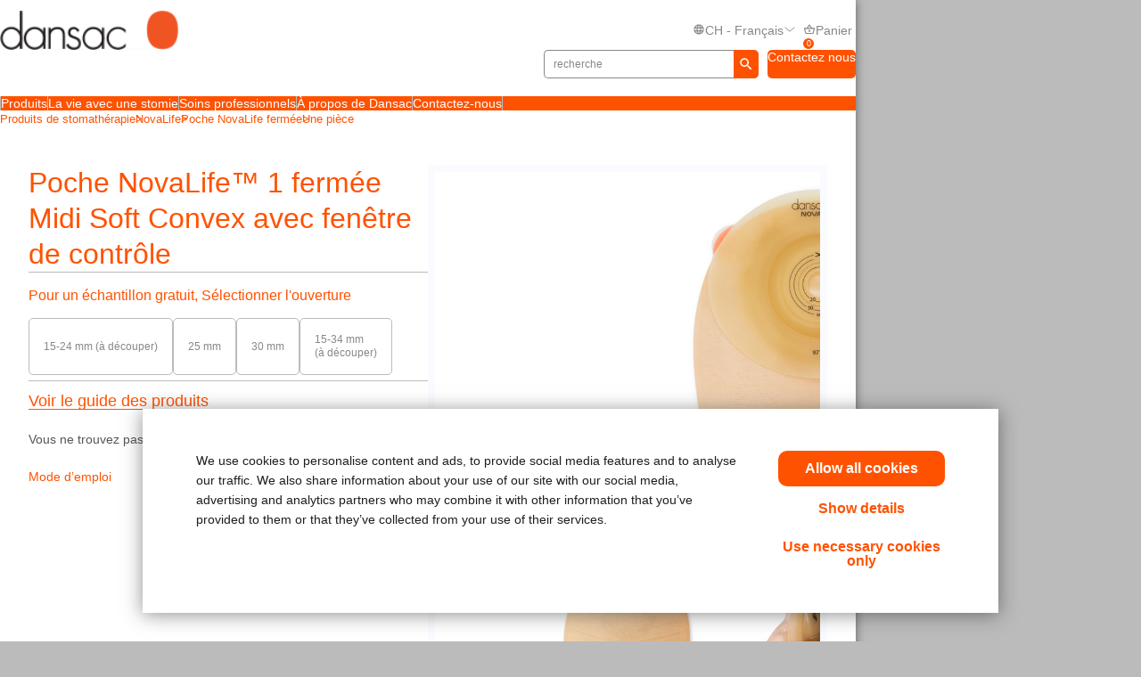

--- FILE ---
content_type: text/html; charset=utf-8
request_url: https://www.dansac.ch/fr-ch/products/ostomy-care-products/novalife/novalife-closed/one-piece/novalife-1-closed-soft-convex-midi-ostomy-pouch-with-easiview
body_size: 104670
content:



<!doctype html>
<!--[if IE 8]> <html class="ie8" lang="en"> <![endif]-->
<!--[if IE 9]> <html class="ie9" lang="en"> <![endif]-->
<!--[if (gt IE 9)|!(IE)]><!-->
<html lang="en" xml:lang="en" xmlns="http://www.w3.org/1999/xhtml">
<!--<![endif]-->
<head>
    <!-- Current Server : CD2-->

    <meta charset="utf-8">
    <meta http-equiv="X-UA-Compatible" content="IE=edge,chrome=1">
    <meta name="viewport" content="width=device-width, initial-scale=1, maximum-scale=1">
    <meta http-equiv="Content-Type" content="text/html; charset=UTF-8" />
    <meta name="CODE_LANGUAGE" content="C#" />
    <meta name="vs_defaultClientScript" content="JavaScript" />
    <meta name="vs_targetSchema" content="http://schemas.microsoft.com/intellisense/ie5" />

    <!--Canonical URLs-->
        <link rel="canonical" href="/fr-ch/products/ostomy-care-products/novalife/novalife-closed/one-piece/novalife-1-closed-soft-convex-midi-ostomy-pouch-with-easiview" />
        <!--Hreflanguage-->
                <link rel="alternate" hreflang="de-at" href="https://www.dansac.at/de-at/products/ostomy-care-products/novalife/novalife-closed/one-piece/novalife-1-closed-soft-convex-midi-ostomy-pouch-with-easiview" />
                <link rel="alternate" hreflang="nl-be" href="https://www.dansac.be/nl-be/products/ostomy-care-products/novalife/novalife-closed/one-piece/novalife-1-closed-soft-convex-midi-ostomy-pouch-with-easiview" />
                <link rel="alternate" hreflang="fr-be" href="https://www.dansac.be/fr-be/products/ostomy-care-products/novalife/novalife-closed/one-piece/novalife-1-closed-soft-convex-midi-ostomy-pouch-with-easiview" />
                <link rel="alternate" hreflang="da-dk" href="https://www.dansac.dk/da-dk/products/ostomy-care-products/novalife/novalife-closed/one-piece/novalife-1-closed-soft-convex-midi-ostomy-pouch-with-easiview" />
                <link rel="alternate" hreflang="fi-fi" href="https://www.dansac.fi/fi-fi/products/ostomy-care-products/novalife/novalife-closed/one-piece/novalife-1-closed-soft-convex-midi-ostomy-pouch-with-easiview" />
                <link rel="alternate" hreflang="sv-fi" href="https://www.dansac.fi/sv-fi/products/ostomy-care-products/novalife/novalife-closed/one-piece/novalife-1-closed-soft-convex-midi-ostomy-pouch-with-easiview" />
                <link rel="alternate" hreflang="de-de" href="https://www.dansac.de/de-de/products/ostomy-care-products/novalife/novalife-closed/one-piece/novalife-1-closed-soft-convex-midi-ostomy-pouch-with-easiview" />
                <link rel="alternate" hreflang="nl-nl" href="https://www.dansac.nl/nl-nl/products/ostomy-care-products/novalife/novalife-closed/one-piece/novalife-1-closed-soft-convex-midi-ostomy-pouch-with-easiview" />
                <link rel="alternate" hreflang="en-ie" href="https://www.dansac.ie/en-ie/products/ostomy-care-products/novalife/novalife-closed/one-piece/novalife-1-closed-soft-convex-midi-ostomy-pouch-with-easiview" />
                <link rel="alternate" hreflang="it-it" href="https://www.dansac.it/it-it/products/ostomy-care-products/novalife/novalife-closed/one-piece/novalife-1-closed-soft-convex-midi-ostomy-pouch-with-easiview" />
                <link rel="alternate" hreflang="nb-no" href="https://www.dansac.no/nb-no/products/ostomy-care-products/novalife/novalife-closed/one-piece/novalife-1-closed-soft-convex-midi-ostomy-pouch-with-easiview" />
                <link rel="alternate" hreflang="sv-se" href="https://www.dansac.se/sv-se/products/ostomy-care-products/novalife/novalife-closed/one-piece/novalife-1-closed-soft-convex-midi-ostomy-pouch-with-easiview" />
                <link rel="alternate" hreflang="fr-ch" href="/fr-ch/products/ostomy-care-products/novalife/novalife-closed/one-piece/novalife-1-closed-soft-convex-midi-ostomy-pouch-with-easiview" />
                <link rel="alternate" hreflang="de-ch" href="https://www.dansac.ch/de-ch/products/ostomy-care-products/novalife/novalife-closed/one-piece/novalife-1-closed-soft-convex-midi-ostomy-pouch-with-easiview" />
                <link rel="alternate" hreflang="it-ch" href="https://www.dansac.ch/it-ch/products/ostomy-care-products/novalife/novalife-closed/one-piece/novalife-1-closed-soft-convex-midi-ostomy-pouch-with-easiview" />
                <link rel="alternate" hreflang="x-default" href="https://www.dansac.co.uk/en-gb/products/ostomy-care-products/novalife/novalife-closed/one-piece/novalife-1-closed-soft-convex-midi-ostomy-pouch-with-easiview" />
                <link rel="alternate" hreflang="en-au" href="https://www.dansac.com.au/en-au/products/ostomy-care-products/novalife/novalife-closed/one-piece/novalife-1-closed-soft-convex-midi-ostomy-pouch-with-easiview" />
                <link rel="alternate" hreflang="en-nz" href="https://www.dansac.co.nz/en-nz/products/ostomy-care-products/novalife/novalife-closed/one-piece/novalife-1-closed-soft-convex-midi-ostomy-pouch-with-easiview" />


        <!-- Google Tag Manager -->
            <script nonce="307ddf18-695f-47fb-85ca-c8eb1feca35f">
                    (function (w, d, s, l, i) {
                    w[l] = w[l] || []; w[l].push({
                        'gtm.start':
                            new Date().getTime(), event: 'gtm.js'
                    }); var f = d.getElementsByTagName(s)[0],
                        j = d.createElement(s), dl = l != 'dataLayer' ? '&l=' + l : ''; j.async = true; j.src =
                            'https://www.googletagmanager.com/gtm.js?id=' + i + dl; var n = d.querySelector('[nonce]');
                    n && j.setAttribute('nonce', n.nonce || n.getAttribute('nonce')); f.parentNode.insertBefore(j, f);
                })(window, document, 'script', 'dataLayer', 'GTM-TJ4JKF');
            </script>
        <!-- End Google Tag Manager -->
    
    <script nonce="307ddf18-695f-47fb-85ca-c8eb1feca35f">var gtmEventLabel, gtmEventValue, gtmEventCategory, gtmEventAction;</script>




    


	<script nonce="307ddf18-695f-47fb-85ca-c8eb1feca35f" src="/sites/public/design/Dansac/js/jquery-1.11.1.min.js"></script>
	<script nonce="307ddf18-695f-47fb-85ca-c8eb1feca35f" src="/sites/public/design/Dansac/js/plugins.js"></script>
	<script nonce="307ddf18-695f-47fb-85ca-c8eb1feca35f" src="/sites/public/design/Dansac/js/aws.services.Dansac.js"></script>
	<script nonce="307ddf18-695f-47fb-85ca-c8eb1feca35f" src="/sites/public/design/refactor/scripts/main.bundle.js" type="module"></script>
	<script nonce="307ddf18-695f-47fb-85ca-c8eb1feca35f" src="/sites/public/design/Dansac/js/auxillary.js"></script>

    <link href="/sites/public/design/refactor/css/Dansac.css?v=E__SKV2LQO2KhPwI2VMAW0SkzGhSuC7jG6apd6Hj6oM1" rel="stylesheet"/>

    <!--[if IE 8]>
        <link rel="stylesheet" type="text/css" href="/sites/public/design/Dansac/css/ie8.css"/>
    <![endif]-->
    
    
    <link rel="shortcut icon" href="/Sites/Public/Design/Dansac/images/favicon.ico" /><link rel="apple-touch-icon" href="/Sites/Public/Design/Dansac/images/favicon.png" />

        <script nonce="307ddf18-695f-47fb-85ca-c8eb1feca35f" type="text/plain" data-cookieconsent="statistics">

            (function(i, s, o, g, r, a, m) {
            i['GoogleAnalyticsObject'] = r;
            i[r] = i[r] ||
                function() {
                (i[r].q = i[r].q || []).push(arguments);
            }, i[r].l = 1 * new Date();
            a = s.createElement(o),
                    m = s.getElementsByTagName(o)[0];
            a.async = 1;
            a.src = g;
            m.parentNode.insertBefore(a, m);
        })(window, document, 'script', '//www.google-analytics.com/analytics.js', 'ga');

        ga('create', 'UA-63693167-1', { 'allowAnchor': true });
        ga('send', 'pageview');

        </script>
    

    <!-- Metadata -->
    <title>Poche NovaLife™&#160;1 ferm&#233;e Midi Soft Convex avec fen&#234;tre de contr&#244;le | Dansac CH</title>


    <!-- End Metadata -->
    <!-- Forms -->
   
    <script nonce="307ddf18-695f-47fb-85ca-c8eb1feca35f">
        if (!window.jQuery) {
            var script = document.createElement('script');
            script.type = "text/javascript";
            script.src = "/sites/public/design/dansac/js/jquery-1.11.1.min.js";
            script.nonce = "307ddf18-695f-47fb-85ca-c8eb1feca35f";
            document.getElementsByTagName('head')[0].appendChild(script);
        }
    </script>
    <script src="/scripts/jquery.signalR-2.4.3.min.js"></script>
    <script src="https://www.dansac.ch/signalr/hubs"></script>
    
</head>
<body class=" ">
    <noscript class="site_warning"><p>Ce site fonctionne mieux lorsque JavaScript est activé…</p></noscript>

    
    <!-- Wrappers -->
    <div class="page-wrapper">
        <!-- Header -->

<header class="main-header">

    
<div class="mobile-header " data-module="mobileHeader">
    <div class="mobile-header__menu-container">
        <button class="mobile-header__menu-button__icon">
            <svg class="mobile-header__menu-button__icon-close" hidden="">
                <use xlink:href="#close-nav"></use>
            </svg>
            <svg class="mobile-header__menu-button__icon-open">
                <use xlink:href="#menu-nav"></use>
            </svg>
        </button>
        
    <nav class="mobile-header__nav-container" hidden="">
        <!-- main nav -->
        <div class="mobile-header__nav__main-nav" id="main-menu">
            
<form action="/Public/Navigation/Header" class="mobile-header__search-bar-container" method="post"><input id="fhController" name="fhController" type="hidden" value="NavigationController" /><input id="fhAction" name="fhAction" type="hidden" value="Header" /><input Name="q" Value="" class="mobile-header__nav__search-bar__input" id="SiteSearchViewModel_q" name="SiteSearchViewModel.q" placeholder="recherche" type="text" value="recherche" />                <div class="mobile-header__nav__search-buttons">
                    <button type="submit" class="mobile-header__nav__search-bar__button">
                        <svg class="mobile-header__menu-button__icon-open">
                            <use xlink:href="#search-icon"></use>
                        </svg>
                    </button>
                </div>
</form>            <ul class="mobile-header__nav__menu">
                    <li class="mobile-header__nav__menu-item has-submenu">
                        <a href="#" class="mobile-header__nav__menu-link" aria-haspopup="true" id="Produits-button-menu" aria-controls="Produits-menu">
                            Produits
                                <svg class="mobile-header__menu-button__icon-open">
                                    <use xlink:href="#chevron_right"></use>
                                </svg>
                        </a>
                    </li>
                    <li class="mobile-header__nav__menu-item has-submenu">
                        <a href="#" class="mobile-header__nav__menu-link" aria-haspopup="true" id="La-vie-avec-une-stomie-button-menu" aria-controls="La-vie-avec-une-stomie-menu">
                            La vie avec une stomie
                                <svg class="mobile-header__menu-button__icon-open">
                                    <use xlink:href="#chevron_right"></use>
                                </svg>
                        </a>
                    </li>
                    <li class="mobile-header__nav__menu-item has-submenu">
                        <a href="#" class="mobile-header__nav__menu-link" aria-haspopup="true" id="Soins-professionnels-button-menu" aria-controls="Soins-professionnels-menu">
                            Soins professionnels
                                <svg class="mobile-header__menu-button__icon-open">
                                    <use xlink:href="#chevron_right"></use>
                                </svg>
                        </a>
                    </li>
                    <li class="mobile-header__nav__menu-item has-submenu">
                        <a href="#" class="mobile-header__nav__menu-link" aria-haspopup="true" id="&#192;-propos-de-Dansac-button-menu" aria-controls="&#192;-propos-de-Dansac-menu">
                            &#192; propos de Dansac
                        </a>
                    </li>
                    <li class="mobile-header__nav__menu-item has-submenu">
                        <a href="#" class="mobile-header__nav__menu-link" aria-haspopup="true" id="Contactez-nous-button-menu" aria-controls="Contactez-nous-menu">
                            Contactez-nous
                                <svg class="mobile-header__menu-button__icon-open">
                                    <use xlink:href="#chevron_right"></use>
                                </svg>
                        </a>
                    </li>
            </ul>
            
        <ul class="mobile-header__nav__utility-nav">
            <li class="mobile-header__nav__utility-nav-item has-submenu">
                <a href="#" class="mobile-header__nav__utility-nav-link" id="language-button-menu" aria-controls="language-menu">
                    <span>
                        <svg class="mobile-header__menu-button__icon-open">
                            <use xlink:href="#world-icon"></use>
                        </svg>
                    </span>
                    CH - fran&#231;ais
                    <svg class="mobile-header__menu-button__icon-open">
                        <use xlink:href="#chevron_right"></use>
                    </svg>
                </a>
            </li>
                <!-- Add more utility nav items as needed -->
            </ul>
            <a href="/fr-ch/contactuspageswissfr" class="mobile-header__nav__contact-button">Contactez nous</a>
        </div>
        <!-- products nav -->
            <div class="mobile-header__nav__submenu-container" id="Produits-menu" aria-labelledby="Produits-button-menu" aria-hidden="true" hidden="">
                <ul class="mobile-header__nav__submenu">
                    <li class="mobile-header__nav__submenu-title" role="presentation">
                        <button class="mobile-header__nav__back-button" aria-label="Back to Main Menu" aria-controls="main-menu">
                            <span>
                                <svg class="mobile-header__menu-button__icon-open">
                                    <use xlink:href="#chevron_left"></use>
                                </svg>
                            </span>
                            Retour au menu principal
                        </button>
                        <h2>Produits</h2>
                    </li>
                        <li class="mobile-header__nav__submenu-item has-submenu">
                            <a href="/fr-CH/products/Ostomy-Care-Products/Closed-pouches" aria-haspopup="true" aria-controls="Poches-ferm&#233;es-menu" id="Poches-ferm&#233;es-button-menu">
                                Poches ferm&#233;es
                            </a>
                        </li>
                        <li class="mobile-header__nav__submenu-item has-submenu">
                            <a href="/fr-CH/Products/Ostomy-Care-Products/Open-pouches" aria-haspopup="true" aria-controls="Poches-vidables-menu" id="Poches-vidables-button-menu">
                                Poches vidables
                            </a>
                        </li>
                        <li class="mobile-header__nav__submenu-item has-submenu">
                            <a href="/fr-CH/Products/Ostomy-Care-Products/Urostomy-pouches" aria-haspopup="true" aria-controls="Poches-d&#39;Urostomie-menu" id="Poches-d&#39;Urostomie-button-menu">
                                Poches d&#39;Urostomie
                            </a>
                        </li>
                        <li class="mobile-header__nav__submenu-item has-submenu">
                            <a href="/fr-CH/Products/Ostomy-Care-Products/Skin-barriers" aria-haspopup="true" aria-controls="Plaques-menu" id="Plaques-button-menu">
                                Plaques
                            </a>
                        </li>
                        <li class="mobile-header__nav__submenu-item has-submenu">
                            <a href="/fr-CH/Products/Ostomy-Care-Products/Accessories" aria-haspopup="true" aria-controls="Accessoires-menu" id="Accessoires-button-menu">
                                Accessoires
                            </a>
                        </li>
                </ul>
            </div>
            <!-- explore by products -->
            <div class="mobile-header__nav__submenu-container" id="La-vie-avec-une-stomie-menu" aria-labelledby="La-vie-avec-une-stomie-button-menu" aria-hidden="true" hidden="">
                <ul class="mobile-header__nav__submenu">
                    <li class="mobile-header__nav__submenu-title" role="presentation">
                        <button class="mobile-header__nav__back-button" aria-label="Back to Main Menu" aria-controls="main-menu">
                            <span>
                                <svg class="mobile-header__menu-button__icon-open">
                                    <use xlink:href="#chevron_left"></use>
                                </svg>
                            </span>
                            Retour au menu principal
                        </button>
                        <h2>La vie avec une stomie</h2>
                    </li>
                        <li class="mobile-header__nav__submenu-item has-submenu">
                            <a href="/fr-ch/livingwithastoma/factsaboutyourstoma" aria-haspopup="true" aria-controls="Quelques-faits-&#224;-propos-de-votre-stomie-menu" id="Quelques-faits-&#224;-propos-de-votre-stomie-button-menu">
                                Quelques faits &#224; propos de votre stomie
                            </a>
                        </li>
                        <li class="mobile-header__nav__submenu-item has-submenu">
                            <a href="/fr-ch/livingwithastoma/recoveryafterstomasurgery" aria-haspopup="true" aria-controls="Convalescence-apr&#232;s-une-chirurgie-menu" id="Convalescence-apr&#232;s-une-chirurgie-button-menu">
                                Convalescence apr&#232;s une chirurgie
                            </a>
                        </li>
                        <li class="mobile-header__nav__submenu-item has-submenu">
                            <a href="/fr-ch/livingwithastoma/lifewithyourstoma" aria-haspopup="true" aria-controls="La-vie-avec-une-stomie-menu" id="La-vie-avec-une-stomie-button-menu">
                                La vie avec une stomie
                            </a>
                        </li>
                        <li class="mobile-header__nav__submenu-item has-submenu">
                            <a href="/fr-ch/livingwithastoma/healthyskinaroundyourstoma" aria-haspopup="true" aria-controls="Peau-saine-et-stomie-menu" id="Peau-saine-et-stomie-button-menu">
                                Peau saine et stomie
                            </a>
                        </li>
                        <li class="mobile-header__nav__submenu-item has-submenu">
                            <a href="/fr-ch/livingwithastoma/resourcesforyou" aria-haspopup="true" aria-controls="Ressources-&#224;-votre-disposition-menu" id="Ressources-&#224;-votre-disposition-button-menu">
                                Ressources &#224; votre disposition
                            </a>
                        </li>
                </ul>
            </div>
            <!-- explore by products -->
            <div class="mobile-header__nav__submenu-container" id="Soins-professionnels-menu" aria-labelledby="Soins-professionnels-button-menu" aria-hidden="true" hidden="">
                <ul class="mobile-header__nav__submenu">
                    <li class="mobile-header__nav__submenu-title" role="presentation">
                        <button class="mobile-header__nav__back-button" aria-label="Back to Main Menu" aria-controls="main-menu">
                            <span>
                                <svg class="mobile-header__menu-button__icon-open">
                                    <use xlink:href="#chevron_left"></use>
                                </svg>
                            </span>
                            Retour au menu principal
                        </button>
                        <h2>Soins professionnels</h2>
                    </li>
                        <li class="mobile-header__nav__submenu-item has-submenu">
                            <a href="/fr-ch/professionalcare/clinicaltools" aria-haspopup="true" aria-controls="Outils-cliniques-menu" id="Outils-cliniques-button-menu">
                                Outils cliniques
                            </a>
                        </li>
                        <li class="mobile-header__nav__submenu-item has-submenu">
                            <a href="/fr-ch/professionalcare/clinicalresources" aria-haspopup="true" aria-controls="Ressources-cliniques-menu" id="Ressources-cliniques-button-menu">
                                Ressources cliniques
                            </a>
                        </li>
                        <li class="mobile-header__nav__submenu-item has-submenu">
                            <a href="/fr-ch/professionalcare/resourcesforyourpatients" aria-haspopup="true" aria-controls="Ressources-pour-vos-patients-menu" id="Ressources-pour-vos-patients-button-menu">
                                Ressources pour vos patients
                            </a>
                        </li>
                </ul>
            </div>
            <!-- explore by products -->
            <div class="mobile-header__nav__submenu-container" id="&#192;-propos-de-Dansac-menu" aria-labelledby="&#192;-propos-de-Dansac-button-menu" aria-hidden="true" hidden="">
                <ul class="mobile-header__nav__submenu">
                    <li class="mobile-header__nav__submenu-title" role="presentation">
                        <button class="mobile-header__nav__back-button" aria-label="Back to Main Menu" aria-controls="main-menu">
                            <span>
                                <svg class="mobile-header__menu-button__icon-open">
                                    <use xlink:href="#chevron_left"></use>
                                </svg>
                            </span>
                            Retour au menu principal
                        </button>
                        <h2>&#192; propos de Dansac</h2>
                    </li>
                </ul>
            </div>
            <!-- explore by products -->
            <div class="mobile-header__nav__submenu-container" id="Contactez-nous-menu" aria-labelledby="Contactez-nous-button-menu" aria-hidden="true" hidden="">
                <ul class="mobile-header__nav__submenu">
                    <li class="mobile-header__nav__submenu-title" role="presentation">
                        <button class="mobile-header__nav__back-button" aria-label="Back to Main Menu" aria-controls="main-menu">
                            <span>
                                <svg class="mobile-header__menu-button__icon-open">
                                    <use xlink:href="#chevron_left"></use>
                                </svg>
                            </span>
                            Retour au menu principal
                        </button>
                        <h2>Contactez-nous</h2>
                    </li>
                        <li class="mobile-header__nav__submenu-item has-submenu">
                            <a href="/fr-ch/contactuspageswissfr" aria-haspopup="true" aria-controls="Votre-bureau-local-menu" id="Votre-bureau-local-button-menu">
                                Votre bureau local
                            </a>
                        </li>
                        <li class="mobile-header__nav__submenu-item has-submenu">
                            <a href="/fr-ch/globalcontactuspage" aria-haspopup="true" aria-controls="Dansac-dans-le-monde-menu" id="Dansac-dans-le-monde-button-menu">
                                Dansac dans le monde
                            </a>
                        </li>
                </ul>
            </div>
            <!-- explore by products -->
        <!-- Language -->
        <div class="mobile-header__nav__submenu-container" aria-labelledby="language-button-menu" id="language-menu" aria-hidden="true" hidden="">
            <ul class="mobile-header__nav__submenu language-list">
                <li class="mobile-header__nav__submenu-title" role="presentation">
                    <button class="mobile-header__nav__back-button" aria-label="Back to Main Menu" aria-controls="main-menu">
                        <span>
                            <svg class="mobile-header__menu-button__icon-open">
                                <use xlink:href="#chevron_left"></use>
                            </svg>
                        </span>
                        Retour
                    </button>
                    <h2>Changer de pays et de langue</h2>
                </li>

                    <li class="mobile-header__nav__submenu-item language-item">
                        <!--create an accordion -->
                        <button class="mobile-header__nav__submenu-item__accordion-button" aria-expanded="false" aria-controls="language-item-0">
                            Europe <span>(16)</span>
                            <svg class="mobile-header__menu-button__icon-open plus-icon">
                                <use xlink:href="#plus-accordion"></use>
                            </svg>
                            <svg class="mobile-header__menu-button__icon-open minus-icon" hidden="">
                                <use xlink:href="#minus-accordion"></use>
                            </svg>
                        </button>
                        <div class="mobile-header__nav__submenu-item__content" id="language-item-0" hidden="">
                            <ul class="mobile-header__nav__submenu-item__content__list">
                                    <li class="mobile-header__nav__submenu-item__content__list-item">
<a href="/Public/Globalization/CountrySelectPage?commandArgument=de-AT%7Cdansacat">&#214;sterreich - Deutsch</a>                                    </li>
                                    <li class="mobile-header__nav__submenu-item__content__list-item">
<a href="/Public/Globalization/CountrySelectPage?commandArgument=nl-BE%7Cdansacbe">Belgi&#235; - Nederlands</a>                                    </li>
                                    <li class="mobile-header__nav__submenu-item__content__list-item">
<a href="/Public/Globalization/CountrySelectPage?commandArgument=fr-BE%7Cdansacbe">Belgique - fran&#231;ais</a>                                    </li>
                                    <li class="mobile-header__nav__submenu-item__content__list-item">
<a href="/Public/Globalization/CountrySelectPage?commandArgument=da-DK%7Cdansacdk">Danmark - Dansk</a>                                    </li>
                                    <li class="mobile-header__nav__submenu-item__content__list-item">
<a href="/Public/Globalization/CountrySelectPage?commandArgument=fi-FI%7Cdansacfi">Suomi - suomi</a>                                    </li>
                                    <li class="mobile-header__nav__submenu-item__content__list-item">
<a href="/Public/Globalization/CountrySelectPage?commandArgument=sv-FI%7Cdansacfi">Finland - svenska</a>                                    </li>
                                    <li class="mobile-header__nav__submenu-item__content__list-item">
<a href="/Public/Globalization/CountrySelectPage?commandArgument=de-DE%7Cdansacde">Deutschland - Deutsch</a>                                    </li>
                                    <li class="mobile-header__nav__submenu-item__content__list-item">
<a href="/Public/Globalization/CountrySelectPage?commandArgument=nl-NL%7Cdansacnl">Nederland - Nederlands</a>                                    </li>
                                    <li class="mobile-header__nav__submenu-item__content__list-item">
<a href="/Public/Globalization/CountrySelectPage?commandArgument=en-IE%7Cdansacie">Ireland - English</a>                                    </li>
                                    <li class="mobile-header__nav__submenu-item__content__list-item">
<a href="/Public/Globalization/CountrySelectPage?commandArgument=it-IT%7Cdansacit">Italia - Italiano</a>                                    </li>
                                    <li class="mobile-header__nav__submenu-item__content__list-item">
<a href="/Public/Globalization/CountrySelectPage?commandArgument=nb-NO%7Cdansacno">Norge - Norsk</a>                                    </li>
                                    <li class="mobile-header__nav__submenu-item__content__list-item">
                                            <a href="http://www.dansac.se/">Sweden - Swedish</a>
                                    </li>
                                    <li class="mobile-header__nav__submenu-item__content__list-item">
<a href="/Public/Globalization/CountrySelectPage?commandArgument=fr-CH%7Cdansacch">Suisse - fran&#231;ais</a>                                    </li>
                                    <li class="mobile-header__nav__submenu-item__content__list-item">
<a href="/Public/Globalization/CountrySelectPage?commandArgument=de-CH%7Cdansacch">Schweiz - Deutsch</a>                                    </li>
                                    <li class="mobile-header__nav__submenu-item__content__list-item">
<a href="/Public/Globalization/CountrySelectPage?commandArgument=it-CH%7Cdansacch">Svizzera - Italiano</a>                                    </li>
                                    <li class="mobile-header__nav__submenu-item__content__list-item">
<a href="/Public/Globalization/CountrySelectPage?commandArgument=en-GB%7Cdansacuk">UK - English</a>                                    </li>
                            </ul>
                        </div>
                    </li>
                    <li class="mobile-header__nav__submenu-item language-item">
                        <!--create an accordion -->
                        <button class="mobile-header__nav__submenu-item__accordion-button" aria-expanded="false" aria-controls="language-item-1">
                            Asie/Pacifique <span>(3)</span>
                            <svg class="mobile-header__menu-button__icon-open plus-icon">
                                <use xlink:href="#plus-accordion"></use>
                            </svg>
                            <svg class="mobile-header__menu-button__icon-open minus-icon" hidden="">
                                <use xlink:href="#minus-accordion"></use>
                            </svg>
                        </button>
                        <div class="mobile-header__nav__submenu-item__content" id="language-item-1" hidden="">
                            <ul class="mobile-header__nav__submenu-item__content__list">
                                    <li class="mobile-header__nav__submenu-item__content__list-item">
<a href="/Public/Globalization/CountrySelectPage?commandArgument=en-AU%7Cdansacau">Australia - English</a>                                    </li>
                                    <li class="mobile-header__nav__submenu-item__content__list-item">
<a href="/Public/Globalization/CountrySelectPage?commandArgument=ja-JP%7Cdansacjp">日本 - 日本語</a>                                    </li>
                                    <li class="mobile-header__nav__submenu-item__content__list-item">
<a href="/Public/Globalization/CountrySelectPage?commandArgument=en-NZ%7Cdansacnz">New Zealand - English</a>                                    </li>
                            </ul>
                        </div>
                    </li>
            </ul>
        </div>
        <!-- Login -->
        <div class="mobile-header__nav__submenu-container" aria-labelledby="login-button-menu" id="login-menu" aria-hidden="true" hidden="">
            <ul class="mobile-header__nav__submenu ">
                <li class="mobile-header__nav__submenu-title" role="presentation">
                    <button class="mobile-header__nav__back-button" aria-label="Back to Main Menu" aria-controls="main-menu">
                        <span>
                            <svg class="mobile-header__menu-button__icon-open">
                                <use xlink:href="#chevron_left"></use>
                            </svg>
                        </span>
                        Retour au menu principal
                    </button>
                    <h2>
Sign up or Login                    </h2>
                </li>
            </ul>
        </div>
    </nav>
    </div>
    <div class="mobile-header__logo">
        <a id="logo" href="/fr-ch/">
            <img src="/-/media/images/sites/public/dansac/logo.png?la=fr-CH&amp;h=38&amp;w=172&amp;hash=F1DEBCCD4842910398AEE91F8FD983CC" class="mobile-header__logo__image" alt="Dansac logo" loading="Lazy" />
        </a>
    </div>
    <div class="mobile-header__cart-container">
            <div class="mobile-header__cart-button">
                <button class="mobile-header__menu-button__icon">
                    <svg class="mobile-header__menu-button__icon-open">
                        <use xlink:href="#cart-nav"></use>
                    </svg>
                    Panier
                    <span class="mobile-header__cart-button-counter">0</span>
                </button>
            </div>
        </div>
</div>

<div class="desktop-header " data-module="desktopHeader">
    <div class="desktop-header__container">
        <div class="desktop-header__actions-container desktop-header-container">
            <div class="desktop-header__logo-container">
                <a id="logo" href="/fr-ch/">
                    <img src="/-/media/images/sites/public/dansac/logo.png?la=fr-CH&amp;h=38&amp;w=172&amp;hash=F1DEBCCD4842910398AEE91F8FD983CC" class="desktop-header__logo__image" alt="Dansac logo" loading="Lazy" />
                </a>
            </div>
            
        <ul class="desktop-header__nav__utility-nav">
            <li class="desktop-header__nav__utility-nav-item desktop-header__nav__utility-nav-item--language">
                <a href="#" class="desktop-header__nav__utility-nav-link" id="language-button-menu" aria-controls="language-desktop-menu">
                    <span>
                        <svg class="desktop-header__menu-button__icon-open">
                            <use xlink:href="#world-icon"></use>
                        </svg>
                    </span>
                    <div class="desktop-header__current-language">
                        CH - fran&#231;ais
                    </div>
                    <svg class="desktop-header__menu-button__icon-open down-icon">
                        <use xlink:href="#chevron-down"></use>
                    </svg>
                </a>
                <div class="desktop-header__utility-subnav" id="language-desktop-menu" aria-labelledby="language-button-menu" hidden="">
                    <ul class="desktop-header__utility-subnav-list">
                        <li class="desktop-header__nav__submenu-title">
                            Changer de pays et de langue
                        </li>

                            <li class="desktop-header__nav__submenu-item">
                                <button class="desktop-header__nav__submenu-item__accordion-button" aria-expanded="false" aria-controls="language-desktop-item-0">
                                    Europe <span> (16)</span>
                                    <svg class="desktop-header__menu-button__icon-open plus-icon">
                                        <use xlink:href="#plus-accordion"></use>
                                    </svg>
                                    <svg class="desktop-header__menu-button__icon-open minus-icon" hidden="">
                                        <use xlink:href="#minus-accordion"></use>
                                    </svg>
                                </button>
                                <div class="desktop-header__nav__submenu-item__content" id="language-desktop-item-0" hidden="">
                                        <ul class="desktop-header__nav__submenu-item__content__list">
                                                <li class="desktop-header__nav__submenu-item__content__list-item">
                                                    <a href="https://www.dansac.at/de-at/">&#214;sterreich - Deutsch</a>
                                                </li>
                                                <li class="desktop-header__nav__submenu-item__content__list-item">
                                                    <a href="https://www.dansac.be/nl-be/">Belgi&#235; - Nederlands</a>
                                                </li>
                                                <li class="desktop-header__nav__submenu-item__content__list-item">
                                                    <a href="https://www.dansac.be/fr-be/">Belgique - fran&#231;ais</a>
                                                </li>
                                                <li class="desktop-header__nav__submenu-item__content__list-item">
                                                    <a href="https://www.dansac.dk/da-dk/">Danmark - Dansk</a>
                                                </li>
                                                <li class="desktop-header__nav__submenu-item__content__list-item">
                                                    <a href="https://www.dansac.fi/fi-fi/">Suomi - suomi</a>
                                                </li>
                                                <li class="desktop-header__nav__submenu-item__content__list-item">
                                                    <a href="https://www.dansac.fi/sv-fi/">Finland - svenska</a>
                                                </li>
                                                <li class="desktop-header__nav__submenu-item__content__list-item">
                                                    <a href="https://www.dansac.de/de-de/">Deutschland - Deutsch</a>
                                                </li>
                                                <li class="desktop-header__nav__submenu-item__content__list-item">
                                                    <a href="https://www.dansac.nl/nl-nl/">Nederland - Nederlands</a>
                                                </li>
                                                <li class="desktop-header__nav__submenu-item__content__list-item">
                                                    <a href="https://www.dansac.ie/en-ie/">Ireland - English</a>
                                                </li>
                                                <li class="desktop-header__nav__submenu-item__content__list-item">
                                                    <a href="https://www.dansac.it/it-it/">Italia - Italiano</a>
                                                </li>
                                        </ul>
                                        <ul class="desktop-header__nav__submenu-item__content__list">
                                                <li class="desktop-header__nav__submenu-item__content__list-item">
                                                    <a href="https://www.dansac.no/nb-no/">Norge - Norsk</a>
                                                </li>
                                                <li class="desktop-header__nav__submenu-item__content__list-item">
                                                        <a href="http://www.dansac.se/">Sweden - Swedish</a>
                                                </li>
                                                <li class="desktop-header__nav__submenu-item__content__list-item">
                                                    <a href="https://www.dansac.ch/fr-ch/">Suisse - fran&#231;ais</a>
                                                </li>
                                                <li class="desktop-header__nav__submenu-item__content__list-item">
                                                    <a href="https://www.dansac.ch/de-ch/">Schweiz - Deutsch</a>
                                                </li>
                                                <li class="desktop-header__nav__submenu-item__content__list-item">
                                                    <a href="https://www.dansac.ch/it-ch/">Svizzera - Italiano</a>
                                                </li>
                                                <li class="desktop-header__nav__submenu-item__content__list-item">
                                                    <a href="https://www.dansac.co.uk/en-gb/">UK - English</a>
                                                </li>
                                        </ul>
                                </div>
                            </li>
                            <li class="desktop-header__nav__submenu-item">
                                <button class="desktop-header__nav__submenu-item__accordion-button" aria-expanded="false" aria-controls="language-desktop-item-1">
                                    Asie/Pacifique <span> (3)</span>
                                    <svg class="desktop-header__menu-button__icon-open plus-icon">
                                        <use xlink:href="#plus-accordion"></use>
                                    </svg>
                                    <svg class="desktop-header__menu-button__icon-open minus-icon" hidden="">
                                        <use xlink:href="#minus-accordion"></use>
                                    </svg>
                                </button>
                                <div class="desktop-header__nav__submenu-item__content" id="language-desktop-item-1" hidden="">
                                        <ul class="desktop-header__nav__submenu-item__content__list">
                                                <li class="desktop-header__nav__submenu-item__content__list-item">
                                                    <a href="https://www.dansac.com.au/en-au/">Australia - English</a>
                                                </li>
                                                <li class="desktop-header__nav__submenu-item__content__list-item">
                                                    <a href="https://www.dansac.jp/ja-jp/">日本 - 日本語</a>
                                                </li>
                                                <li class="desktop-header__nav__submenu-item__content__list-item">
                                                    <a href="https://www.dansac.co.nz/en-nz/">New Zealand - English</a>
                                                </li>
                                        </ul>
                                </div>
                            </li>
                    </ul>
                </div>
            </li>
                            <li class="desktop-header__nav__utility-nav-item desktop-header__nav__utility-nav-item--cart">
                    <a href="#" class="desktop-header__nav__utility-nav-link">
                        <div class="desktop-header__nav__utility-nav-link--icon-counter">
                            <svg class="desktop-header__menu-button__icon-open">
                                <use xlink:href="#cart-nav"></use>
                            </svg>
                            <span class="desktop-header__cart-button-counter">0</span>
                        </div>
                        Panier
                    </a>
                </li>
        </ul>
        </div>
        <div class="desktop-header__search-container desktop-header-container">
            
<form action="/Public/Navigation/Header" class="desktop-header__search-bar-container" method="post"><input id="fhController" name="fhController" type="hidden" value="NavigationController" /><input id="fhAction" name="fhAction" type="hidden" value="Header" /><input Name="q" Value="" class="desktop-header__nav__search-bar__input" id="SiteSearchViewModel_q" name="SiteSearchViewModel.q" placeholder="recherche" type="text" value="recherche" />                <button type="submit" class="desktop-header__nav__search-bar__button">
                    <svg class="desktop-header__menu-button__icon-open">
                        <use xlink:href="#search-icon"></use>
                    </svg>
                </button>
</form>                            <a href="/fr-ch/contactuspageswissfr" class="desktop-header__nav__contact-us-cta">Contactez nous</a>
        </div>
        
        <div class="desktop-header__nav-wrapper">
            <nav class="desktop-header__nav desktop-header-container">
                <ul class="desktop-header__nav-list">
                        <li class="desktop-header__nav-item has-submenu">
                            <a href="/fr-CH/Products.aspx?sc_site=dansacch" class="desktop-header__nav-link" id="15fe445c-b4e9-4a23-808e-2b22a9b50c53-desktop-button" aria-controls="15fe445c-b4e9-4a23-808e-2b22a9b50c53-desktop-menu">Produits</a>
                            <div class="desktop-header__submenu desktop-header__submenu--left" id="15fe445c-b4e9-4a23-808e-2b22a9b50c53-desktop-menu" aria-labelledby="15fe445c-b4e9-4a23-808e-2b22a9b50c53-desktop-button" hidden="true">
                                <ul class="desktop-header__nav-list desktop-header__nav-list--no-card">
                                        <li class="desktop-header__nav-item " tabindex="0">
                                            <a href="/fr-CH/products/Ostomy-Care-Products/Closed-pouches" id="64161b3f-b3db-4bf6-91e9-626fe89c8e8b-button-menu" aria-controls="64161b3f-b3db-4bf6-91e9-626fe89c8e8b-categories-menu" class="desktop-header__nav-link">
                                                Poches ferm&#233;es
                                                <div class="desktop-header__nav-item-description">
                                                    Poches ferm&#233;es 1&#160;pi&#232;ce et 2&#160;pi&#232;ces NovaLife et Nova
                                                </div>
                                            </a>
                                        </li>
                                        <li class="desktop-header__nav-item " tabindex="-1">
                                            <a href="/fr-CH/Products/Ostomy-Care-Products/Open-pouches" id="562fc13f-c00a-46c3-a45a-34eca87f1825-button-menu" aria-controls="562fc13f-c00a-46c3-a45a-34eca87f1825-categories-menu" class="desktop-header__nav-link">
                                                Poches vidables
                                                <div class="desktop-header__nav-item-description">
                                                    Poches vidables 1&#160;pi&#232;ce et 2&#160;pi&#232;ces NovaLife et Nova
                                                </div>
                                            </a>
                                        </li>
                                        <li class="desktop-header__nav-item " tabindex="-1">
                                            <a href="/fr-CH/Products/Ostomy-Care-Products/Urostomy-pouches" id="52d2205a-1d43-4fc6-a14e-616966141850-button-menu" aria-controls="52d2205a-1d43-4fc6-a14e-616966141850-categories-menu" class="desktop-header__nav-link">
                                                Poches d&#39;Urostomie
                                                <div class="desktop-header__nav-item-description">
                                                    Poches d&#39;urostomie 1 et 2&#160;pi&#232;ces Nova
                                                </div>
                                            </a>
                                        </li>
                                        <li class="desktop-header__nav-item " tabindex="-1">
                                            <a href="/fr-CH/Products/Ostomy-Care-Products/Skin-barriers" id="9816fe4a-098a-4775-9c08-7cfea1767041-button-menu" aria-controls="9816fe4a-098a-4775-9c08-7cfea1767041-categories-menu" class="desktop-header__nav-link">
                                                Plaques
                                                <div class="desktop-header__nav-item-description">
                                                    Plaques plats, &#224; cnvexit&#233; souple et convexes
                                                </div>
                                            </a>
                                        </li>
                                        <li class="desktop-header__nav-item " tabindex="-1">
                                            <a href="/fr-CH/Products/Ostomy-Care-Products/Accessories" id="991df05d-a98c-4bba-b7a1-69f91078c0bc-button-menu" aria-controls="991df05d-a98c-4bba-b7a1-69f91078c0bc-categories-menu" class="desktop-header__nav-link">
                                                Accessoires
                                                <div class="desktop-header__nav-item-description">
                                                    Produits d&#39;entretien de la stomie et de soin de la peau
                                                </div>
                                            </a>
                                        </li>
                                </ul>
                                                            </div>
                        </li>
                        <li class="desktop-header__nav-item has-submenu">
                            <a href="/fr-ch/livingwithastoma" class="desktop-header__nav-link" id="b07303a0-b1b2-4614-85f6-9288bb53bf12-desktop-button" aria-controls="b07303a0-b1b2-4614-85f6-9288bb53bf12-desktop-menu">La vie avec une stomie</a>
                            <div class="desktop-header__submenu desktop-header__submenu--left" id="b07303a0-b1b2-4614-85f6-9288bb53bf12-desktop-menu" aria-labelledby="b07303a0-b1b2-4614-85f6-9288bb53bf12-desktop-button" hidden="true">
                                <ul class="desktop-header__nav-list desktop-header__nav-list--no-card">
                                        <li class="desktop-header__nav-item " tabindex="0">
                                            <a href="/fr-ch/livingwithastoma/factsaboutyourstoma" id="0e34bfca-8cf0-4a92-916e-520946f4f7bb-button-menu" aria-controls="0e34bfca-8cf0-4a92-916e-520946f4f7bb-categories-menu" class="desktop-header__nav-link">
                                                Quelques faits &#224; propos de votre stomie
                                                <div class="desktop-header__nav-item-description">
                                                    Plus d’informations sur les diff&#233;rents types de stomies et sur les raisons m&#233;dicales qui peuvent les justifier.
                                                </div>
                                            </a>
                                        </li>
                                        <li class="desktop-header__nav-item " tabindex="-1">
                                            <a href="/fr-ch/livingwithastoma/recoveryafterstomasurgery" id="c994f747-b547-442d-ae23-5448af8598c6-button-menu" aria-controls="c994f747-b547-442d-ae23-5448af8598c6-categories-menu" class="desktop-header__nav-link">
                                                Convalescence apr&#232;s une chirurgie
                                                <div class="desktop-header__nav-item-description">
                                                    Quelles sont les cons&#233;quences de la chirurgie pour stomie et comment reprendre facilement sa vie quotidienne ?
                                                </div>
                                            </a>
                                        </li>
                                        <li class="desktop-header__nav-item " tabindex="-1">
                                            <a href="/fr-ch/livingwithastoma/lifewithyourstoma" id="61a9642f-2ed4-4005-abe3-5d82bde85b90-button-menu" aria-controls="61a9642f-2ed4-4005-abe3-5d82bde85b90-categories-menu" class="desktop-header__nav-link">
                                                La vie avec une stomie
                                                <div class="desktop-header__nav-item-description">
                                                    Conseils pour prendre le contr&#244;le de votre nouvelle vie et bien vivre avec une stomie.
                                                </div>
                                            </a>
                                        </li>
                                        <li class="desktop-header__nav-item " tabindex="-1">
                                            <a href="/fr-ch/livingwithastoma/healthyskinaroundyourstoma" id="7b1f1d46-6525-4ee3-8970-7c63097c31d1-button-menu" aria-controls="7b1f1d46-6525-4ee3-8970-7c63097c31d1-categories-menu" class="desktop-header__nav-link">
                                                Peau saine et stomie
                                                <div class="desktop-header__nav-item-description">
                                                    D&#233;couvrez comment une peau saine autour de votre stomie contribue &#224; am&#233;liorer votre qualit&#233; de vie.
                                                </div>
                                            </a>
                                        </li>
                                        <li class="desktop-header__nav-item " tabindex="-1">
                                            <a href="/fr-ch/livingwithastoma/resourcesforyou" id="6cebc246-913c-4e30-b36b-a3e770cd0494-button-menu" aria-controls="6cebc246-913c-4e30-b36b-a3e770cd0494-categories-menu" class="desktop-header__nav-link">
                                                Ressources &#224; votre disposition
                                                <div class="desktop-header__nav-item-description">
                                                    PDF et vid&#233;os &#233;ducatifs pour vous informer sur avant et apr&#232;s votre op&#233;ration de stomie 
                                                </div>
                                            </a>
                                        </li>
                                </ul>
                                                            </div>
                        </li>
                        <li class="desktop-header__nav-item has-submenu">
                            <a href="/fr-ch/professionalcare" class="desktop-header__nav-link" id="8aa5c88c-62e0-4787-8ee3-ac94777d45e0-desktop-button" aria-controls="8aa5c88c-62e0-4787-8ee3-ac94777d45e0-desktop-menu">Soins professionnels</a>
                            <div class="desktop-header__submenu desktop-header__submenu--left" id="8aa5c88c-62e0-4787-8ee3-ac94777d45e0-desktop-menu" aria-labelledby="8aa5c88c-62e0-4787-8ee3-ac94777d45e0-desktop-button" hidden="true">
                                <ul class="desktop-header__nav-list desktop-header__nav-list--no-card">
                                        <li class="desktop-header__nav-item " tabindex="0">
                                            <a href="/fr-ch/professionalcare/clinicaltools" id="24a703e5-d934-4057-9293-10241ca6047d-button-menu" aria-controls="24a703e5-d934-4057-9293-10241ca6047d-categories-menu" class="desktop-header__nav-link">
                                                Outils cliniques
                                                <div class="desktop-header__nav-item-description">
                                                    Documents &#224; utiliser lors des consultations quotidiennes
                                                </div>
                                            </a>
                                        </li>
                                        <li class="desktop-header__nav-item " tabindex="-1">
                                            <a href="/fr-ch/professionalcare/clinicalresources" id="eb0cb9be-d7b0-4dbb-921a-2da321fbfc5d-button-menu" aria-controls="eb0cb9be-d7b0-4dbb-921a-2da321fbfc5d-categories-menu" class="desktop-header__nav-link">
                                                Ressources cliniques
                                                <div class="desktop-header__nav-item-description">
                                                    Biblioth&#232;que d&#39;informations &#224; destination des m&#233;decins
                                                </div>
                                            </a>
                                        </li>
                                        <li class="desktop-header__nav-item " tabindex="-1">
                                            <a href="/fr-ch/professionalcare/resourcesforyourpatients" id="31a959ae-1d8b-4b71-b6c0-5de66e2f7398-button-menu" aria-controls="31a959ae-1d8b-4b71-b6c0-5de66e2f7398-categories-menu" class="desktop-header__nav-link">
                                                Ressources pour vos patients
                                                <div class="desktop-header__nav-item-description">
                                                    Des outils utiles &#224; partager avec vos patients pour les aider avant et apr&#232;s l’intervention.
                                                </div>
                                            </a>
                                        </li>
                                </ul>
                                                            </div>
                        </li>
                        <li class="desktop-header__nav-item ">
                            <a href="/fr-ch/about" class="desktop-header__nav-link" id="5e23b92c-99f6-4c3b-a83e-e94eb315018d-desktop-button" aria-controls="5e23b92c-99f6-4c3b-a83e-e94eb315018d-desktop-menu">&#192; propos de Dansac</a>
                            <div class="desktop-header__submenu desktop-header__submenu--left" id="5e23b92c-99f6-4c3b-a83e-e94eb315018d-desktop-menu" aria-labelledby="5e23b92c-99f6-4c3b-a83e-e94eb315018d-desktop-button" hidden="true">
                                <ul class="desktop-header__nav-list desktop-header__nav-list--no-card">
                                </ul>
                                                            </div>
                        </li>
                        <li class="desktop-header__nav-item has-submenu">
                            <a href="/fr-ch/contactuspageswissfr" class="desktop-header__nav-link" id="40e4430b-f93e-4897-9fb2-ad0e687b2969-desktop-button" aria-controls="40e4430b-f93e-4897-9fb2-ad0e687b2969-desktop-menu">Contactez-nous</a>
                            <div class="desktop-header__submenu desktop-header__submenu--left" id="40e4430b-f93e-4897-9fb2-ad0e687b2969-desktop-menu" aria-labelledby="40e4430b-f93e-4897-9fb2-ad0e687b2969-desktop-button" hidden="true">
                                <ul class="desktop-header__nav-list desktop-header__nav-list--no-card">
                                        <li class="desktop-header__nav-item " tabindex="0">
                                            <a href="/fr-ch/contactuspageswissfr" id="dc702b09-4eed-48c6-ab5e-389026a82a42-button-menu" aria-controls="dc702b09-4eed-48c6-ab5e-389026a82a42-categories-menu" class="desktop-header__nav-link">
                                                Votre bureau local
                                                <div class="desktop-header__nav-item-description">
                                                    Short Link Description
                                                </div>
                                            </a>
                                        </li>
                                        <li class="desktop-header__nav-item " tabindex="-1">
                                            <a href="/fr-ch/globalcontactuspage" id="f2b895b9-02d3-46a4-a024-2c6e4e9fa9d2-button-menu" aria-controls="f2b895b9-02d3-46a4-a024-2c6e4e9fa9d2-categories-menu" class="desktop-header__nav-link">
                                                Dansac dans le monde
                                                <div class="desktop-header__nav-item-description">
                                                    Short Link Description
                                                </div>
                                            </a>
                                        </li>
                                </ul>
                                                            </div>
                        </li>
                </ul>
            </nav>
        </div>
    </div>
</div>
    
<script nonce="307ddf18-695f-47fb-85ca-c8eb1feca35f">
    $(function () {
    try {
        var lang = (document.documentElement.getAttribute("lang") || "").trim();
        var langPrefix = lang ? "/" + lang : "";
        // Ensure SignalR uses the same protocol as the current page (HTTPS)
        var protocol = window.location.protocol;
        var host = window.location.host;
        $.connection.hub.url = protocol + "//" + host + langPrefix + "/signalr";

        var sessionId = 'xyefcp2ork2xv0v2wdwzwapi';
        var hub = $.connection.hollisterHub;

        // Cart update handler
        hub.on('updateCart', function () {
            try {
                window.getProducts();
            } catch (innerErr) {
                console.error("Error in updateCart handler:", innerErr);
            }
        });

        // Start SignalR connection
        $.connection.hub.start()
            .done(function () {
                try {
                    console.log("SignalR connected.");
                    hub.server.registerSession(sessionId);
                    localStorage.setItem("connectionId", sessionId);
                } catch (innerErr) {
                    console.error("Error after SignalR connection:", innerErr);
                }
            })
            .fail(function (error) {
                console.error("Error connecting to SignalR:", error);
            });
        } catch (err) {
            console.error("General error in SignalR initialization:", err);
        }
    });
</script>

<!--CartNavigation|Header(cart__container)-->
<div class="cart__container " data-module="cart" data-get-products-endpoint="/Services/SampleShoppingCart.asmx/GetCart"
     data-remove-products-endpoint="/Services/SampleShoppingCart.asmx/Remove"
     data-add-products-endpoint="/Services/SampleShoppingCart.asmx/AddSample" hidden="">
    <div class="cart__overlay"></div>
    <div class="cart__inner-container">
        <div class="cart__info-container">
            <h2 class="cart__title">
                Votre panier
                <button class="cart__item__close-button">
                    <svg class="cart__menu-button__icon-open">
                        <use xlink:href="#remove-icon-cart"></use>
                    </svg>
                </button>
            </h2>
            <div class="cart__description">
            </div>
        </div>
        <div class="cart__content-empty" hidden="true">
            <div class="no-products">Il n&#39;y a aucun produit dans votre panier</div>
            <div class="call-to-action-description">
                Consultez notre<a href="/fr-ch/hollister/products"> catalogue de produits</a> pour ajouter des produits.
            </div>
        </div>
        <div class="cart__content">
            <ul class="cart__items">
            </ul>
            <div class="cart__overlay-shadow">
                <div class="cart__overlay-shadow-inner"></div>
            </div>
            <!-- view basket button link -->
            <div class="cart__buttons">
                    <a href="/fr-ch/samplecartpage" class="cart__view-basket-button">Voir le panier</a>
                                    <a href="#" class="cart__view-basket-button cart__view-basket-button--secondary cart__view-basket-button--keep-browsing">
                        Poursuivre la navigation
                    </a>
            </div>
        </div>
    </div>
</div>

</header>
        <!-- End Header -->
        <!-- Template -->
        




        
        



<!-- Template -->
<main class="main-template">
    
    <div class="main-content">
        <div class="main-content__container">

            <script nonce="307ddf18-695f-47fb-85ca-c8eb1feca35f" type="application/ld+json">
                {
                  "@context": "https://schema.org/",
                  "@type": "Product",
                  "name": "Produits de stomath&#233;rapie",
                  "url" : "/fr-ch/products/ostomy-care-products/novalife/novalife-closed/one-piece/novalife-1-closed-soft-convex-midi-ostomy-pouch-with-easiview",
"image": "http://www.dansac.ch/-/media/images/dansac/new-product-photos/dan_971_34_novalife-1_midi_closed_pouch_soft_convex_guide_back_0068.jpg",                  "brand": "Dansac",
                  "description": "La poche NovaLife™ 1 ferm&#233;e Soft Convexe est con&#231;ue pour avoir une bonne adh&#233;rence, une grande discr&#233;tion et tout le confort n&#233;cessaire pour les personnes stomis&#233;es. Le protecteur cutan&#233; Soft Convex est un protecteur doux et souple con&#231;u pour exercer une l&#233;g&#232;re pression tout autour de la stomie juste au bon endroit."
                }
            </script>
            <script nonce="307ddf18-695f-47fb-85ca-c8eb1feca35f">
        var gaModel = {"event":"view_item","ecommerce":{"items":[{"data_product_id":"db688d05-fba8-4c1a-bdaa-e732213546aa","item_name":"Poche NovaLife™ 1 fermée Midi Soft Convex avec fenêtre de contrôle","item_id":"971-24","price":"0.00","item_brand":"dansacch","item_category":"Produits de stomathérapie","item_category2":null,"item_category3":null,"item_category4":null,"quantity":"","item_variant":"","item_list_name":"","item_list_id":""},{"data_product_id":"2417a6bb-6a12-4ac4-baa8-a18633fe823f","item_name":"Poche NovaLife™ 1 fermée Midi Soft Convex avec fenêtre de contrôle","item_id":"971-25","price":"0.00","item_brand":"dansacch","item_category":"Produits de stomathérapie","item_category2":null,"item_category3":null,"item_category4":null,"quantity":"","item_variant":"","item_list_name":"","item_list_id":""},{"data_product_id":"748ee2cf-77de-4d56-a746-ef547ed718d3","item_name":"Poche NovaLife™ 1 fermée Midi Soft Convex avec fenêtre de contrôle","item_id":"971-30","price":"0.00","item_brand":"dansacch","item_category":"Produits de stomathérapie","item_category2":null,"item_category3":null,"item_category4":null,"quantity":"","item_variant":"","item_list_name":"","item_list_id":""},{"data_product_id":"605e7d6a-5c5c-4776-8790-ab1bf43ed482","item_name":"Poche NovaLife™ 1 fermée Midi Soft Convex avec fenêtre de contrôle","item_id":"971-34","price":"0.00","item_brand":"dansacch","item_category":"Produits de stomathérapie","item_category2":null,"item_category3":null,"item_category4":null,"quantity":"","item_variant":"","item_list_name":"","item_list_id":""}]}};
        window.dataLayer = window.dataLayer || [];
        window.dataLayer.push(gaModel);
            </script>
            <!--Breadcrumbs-->
    <div class="breadcrumbs">
        <div class="inner_container">
            <div class="breadcrumbs__list-container">
                <ul class="breadcrumbs__list">
                        <li class="">
                            <a href="/fr-ch/products/Ostomy-Care-Products?s=Relevance&amp;pg=1">Produits de stomath&#233;rapie</a>
                        </li>
                        <li class="">
                            <a href="/fr-ch/products/Ostomy-Care-Products/NovaLife?s=Relevance&amp;pg=1">NovaLife</a>
                        </li>
                        <li class="">
                            <a href="/fr-ch/products/Ostomy-Care-Products/NovaLife/NovaLife-Closed?s=Relevance&amp;pg=1">Poche NovaLife ferm&#233;e</a>
                        </li>
                        <li class="last">
                            <a href="/fr-ch/products/Ostomy-Care-Products/NovaLife/NovaLife-Closed/One-Piece?s=Relevance&amp;pg=1">Une pi&#232;ce</a>
                        </li>
                </ul>
            </div>
        </div>
    </div>


            <!-- Content -->
            <div class="product-detail inner_container" data-module="productSample" data-endpoint="/Public/Products/ProductDetailPageFilters?productid=455ea172-ce18-4ae9-8c6e-ce2148f9032c">

                <div class="product-detail__left">
                    <h1 class="product-detail__heading">Poche NovaLife™ 1 fermée Midi Soft Convex avec fenêtre de contrôle</h1>

                        <div class="product-detail__sample-selection" data-table-heading="Examiner votre demande"
                             data-product-info-table-heading="Informations sur le produit"
                             data-add-to-basket-label="Ajouter un &#233;chantillon gratuit au panier"
                             data-no-sample-message="Produit non disponible pour &#233;chantillonnage."
                             data-sku-terms=""
                             data-for-a-free-sample="Pour un &#233;chantillon gratuit,">

                        </div>

                    <div class="product-detail__footer-links">
                        <p>
                        </p>
                        <div class="product-detail__footer-button-container" data-title="Guide des produits"
                             data-download-url="/Public/Products/ProductSKUTableExport?productid=455ea172-ce18-4ae9-8c6e-ce2148f9032c"
                             data-label="Voir le guide des produits"
                             data-download-label="T&#233;l&#233;charger le guide des produits" data-add-to-basket-label="Ajouter au panier"
                             data-add-to-basket-column-label="Demande d&#39;&#233;chantillon gratuit" data-is-dansac="True"
                             data-sku-terms="">
                            <button class="product-detail__footer-button" type="button"></button>
                        </div>
                        <p></p>
                                                    <p>
                                Vous ne trouvez pas ce que vous cherchez ? 
                                <a href="/fr-ch/contactuspageswissfr">Contactez nous</a>
                            </p>
                                                    <p>

                                <a href="/fr-ch/instructionsforuse" class="three-column-link-listing__list-item-link" target="_blank" alt="Mode d’emploi">
                                    Mode d’emploi
                                </a>
                            </p>

                        <!-- TODO: Add HCPCS Info -->
                        
                    </div>


                </div>

                <div class="product-detail__right">
                        <div class="product-detail__gallery" data-module="productGallery" data-view-more-label="Plus d&#39;informations [count] ">
                            <div class="product-detail__gallery-inner" data-images-count="3">

<img src="/-/media/images/dansac/new-product-photos/dan_971_34_novalife-1_midi_closed_pouch_soft_convex_guide_back_0068.jpg" alt="" /><img src="/-/media/images/dansac/new-product-photos/dan_971_34_novalife-1_midi_closed_pouch_soft_convex_front_0070.jpg" alt="" /><img src="/-/media/images/dansac/new-product-photos/dan_971_24_novalife-1_midi_closed_pouch_soft_convex_hand_0005.jpg" alt="" />                            </div>
                        </div>

                </div>
            </div>

            <section class="accordion__list inner_container">
                    <!-- Product Description And Features-->
                    <div class="accordion__item"
                         data-module="accordionList"
                         data-view-more="true">
                        <button class="accordion__button" aria-expanded="true">
                            <h2 class="accordion__title">Description et caract&#233;ristiques du produit</h2>
                            <svg class="accordion__button__icon accordion__button__icon--plus" hidden="true">
                                <use xlink:href="#plus-accordion"></use>
                            </svg>
                            <svg class="accordion__button__icon accordion__button__icon--minus">
                                <use xlink:href="#minus-accordion"></use>
                            </svg>
                        </button>
                        <div class="accordion__content-container accordion__content-container--restricted-view" style="max-height: 85px;">
                            <div class="rtf accordion__content accordion__content-description">
                                <p>
                                    La poche NovaLife™ 1 fermée Soft Convexe est conçue pour avoir une bonne adhérence, une grande discrétion et tout le confort nécessaire pour les personnes stomisées. Le protecteur cutané Soft Convex est un protecteur doux et souple conçu pour exercer une légère pression tout autour de la stomie juste au bon endroit.
                                </p>
                                    <h4 style="clear: both;">Caract&#233;ristiques</h4>
                                    <ul>
                                            <li>Une convexité souple de 6 mm exerce une pression tout autour de la stomie</li>
                                            <li>Fenêtre de contrôle EasiView™ en option pour l’inspection aisée de la stomie</li>
                                            <li>Le protecteur cutané hydrocolloïde GX est conçu pour assurer un maximum de protection de la peau et assure une grande souplesse</li>
                                            <li>Le protecteur cutané de forme ovale est plus épais autour de la stomie et s'amincit sur les bords</li>
                                            <li>La surface réduite de la poche au-dessus du protecteur cutané contribue à prévenir l'affaissement de la poche</li>
                                            <li>Le filtre NovaLife™ contribue à réduire le risque de ballonnement de la poche</li>
                                            <li>Revêtement souple et hydrofuge</li>
                                    </ul>

                            </div>
                            <div class="accordion__read-more" style="height: 33.5px;">
                                <button type="button" class="accordion__read-more-button">
                                    Lire la suite
                                </button>
                            </div>

                        </div>
                    </div>
                                    <!-- Videos and guides -->
                    <div class="accordion__item"
                         data-module="accordionList"
                         data-view-more="">
                        <button class="accordion__button" aria-expanded="false">
                            <h2 class="accordion__title">Guides et vidéos sur les produits</h2>
                            <svg class="accordion__button__icon accordion__button__icon--plus">
                                <use xlink:href="#plus-accordion"></use>
                            </svg>
                            <svg class="accordion__button__icon accordion__button__icon--minus" hidden="true">
                                <use xlink:href="#minus-accordion"></use>
                            </svg>
                        </button>


                        <div class="accordion__content-container" hidden="true">


                                <div class="accordion__content content-video">
                                        <h3 class="e">Mode d'emploi de la poche NovaLife™ 1 fermée</h3>
                                    <button class="content-video__container">
                                        <div class="content-video__image">
                                            <iframe src="//players.brightcove.net/1496514756001/default_default/index.html?videoId=2259932020001"
                                                    allowfullscreen="" allow="encrypted-media"></iframe>
                                        </div>
                                    </button>

                                        <p></p>
                                </div>

                                <div class="accordion__content three-column-link-listing">
                                    <ul class="three-column-link-listing__list">
                                            <li class="three-column-link-listing__list-item">
                                                <a href="/fr-ch/livingwithstoma" target=""
                                                   class="three-column-link-listing__list-item-link ">
                                                    <svg class="three-column-link-listing__list-item-link__icon">
                                                        <use xlink:href="#link-icon"></use>
                                                    </svg>
                                                    Voir Ressources &#233;ducatives Tous
                                                </a>
                                            </li>
                                                                                        <li class="three-column-link-listing__list-item">
                                                    <a href="/fr-ch/sitedata/components/modaldialog/careathome1pcolostomyvideo" target="" class="three-column-link-listing__list-item-link launch-media_modal">
                                                        <svg class="three-column-link-listing__list-item-link__icon">
                                                            <use xlink:href="#play-accordion-icon"></use>
                                                        </svg>
                                                        Vid&#233;o d&#39;entretien &#224; domicile de la poche ferm&#233;e&#160;NovaLife™&#160;1
                                                    </a>
                                                </li>


                                    </ul>
                                </div>

                            <div class="accordion__read-more">
                                <button type="button" class="accordion__read-more-button">
                                    Read More
                                </button>
                            </div>
                        </div>
                    </div>
                                    <!-- Care Tips -->
                    <div class="accordion__item"
                         data-module="accordionList"
                         data-view-more="">
                        <button class="accordion__button" aria-expanded="false">
                            <h2 class="accordion__title">Conseils de soins</h2>
                            <svg class="accordion__button__icon accordion__button__icon--plus">
                                <use xlink:href="#plus-accordion"></use>
                            </svg>
                            <svg class="accordion__button__icon accordion__button__icon--minus" hidden="true">
                                <use xlink:href="#minus-accordion"></use>
                            </svg>
                        </button>
                        <div class="accordion__content-container " hidden>

                            <div class="accordion__content accordion__content-description">

                                <div class="accordion__content three-column-link-listing">
                                    <ul class="three-column-link-listing__list">
                                                <li class="three-column-link-listing__list-item">
                                                    <a href="/-/media/files/dansac/ch/dansac-colostomie-soins-a-domicile.pdf" target="_blank" class="three-column-link-listing__list-item-link ">
                                                        <svg class="three-column-link-listing__list-item-link__icon">
                                                            <use xlink:href="#pencil-icon"></use>
                                                        </svg>
                                                        Colostomie Soins &#224; domicile
                                                    </a>
                                                </li>
                                                <li class="three-column-link-listing__list-item">
                                                    <a href="/-/media/files/pdfs-for-download/ch/dansac-ratgeber-kolostomie-fr.pdf" target="_blank" class="three-column-link-listing__list-item-link ">
                                                        <svg class="three-column-link-listing__list-item-link__icon">
                                                            <use xlink:href="#pencil-icon"></use>
                                                        </svg>
                                                        Colostomie, Conseils &amp; astuces
                                                    </a>
                                                </li>
                                    </ul>
                                </div>
                            </div>


                            <div class="accordion__read-more">
                                <button type="button" class="accordion__read-more-button">
                                    Read More
                                </button>
                            </div>
                        </div>
                    </div>


                
                                    <!-- Help -->
                    <div class="accordion__item"
                         data-module="accordionList"
                         data-view-more="">
                        <button class="accordion__button" aria-expanded="false">
                            <h2 class="accordion__title">Pouvons-nous vous aider ?</h2>
                            <svg class="accordion__button__icon accordion__button__icon--plus">
                                <use xlink:href="#plus-accordion"></use>
                            </svg>
                            <svg class="accordion__button__icon accordion__button__icon--minus" hidden="true">
                                <use xlink:href="#minus-accordion"></use>
                            </svg>
                        </button>
                        <div class="accordion__content-container" hidden>
                            <div class="accordion__content accordion__content-description">
                                <p>
                                    Si vous vivez avec une stomie, si vous êtes un soignant ou un professionnel de la santé et que vous avez des questions à propos des produits Dansac ou sur la façon de les utiliser, nous pouvons vous aider. 
                                </p>

                                    <br />
                                    <div class="button">
                                        <a href="/fr-ch/contactuspageswissfr" class="btn" >Contactez-nous</a>
                                    </div>
                            </div>
                            <div class="accordion__read-more">
                                <button type="button" class="accordion__read-more-button">
                                    Read More
                                </button>
                            </div>

                        </div>
                    </div>
            </section>

            <!-- Suggested Products -->
                <section class="product-cards-row inner_container">
                    <h2 class="product-cards-row__title">Produits sugg&#233;r&#233;s</h2>
                    <div class="product-cards-row__container">
                            <a href="/fr-ch/products/ostomy-care-products/novalife/novalife-open/one-piece/novalife-1-tre-open-soft-convex-midi" class="product-card">
                                <div class="product-card__image">
                                    <img src="/-/media/images/dansac/new-product-photos/novalife/open-pouches/tre/dan_3081-24_novalife-tre_open_midi-pouch_easiview_back.jpg"
                                         alt="Poche NovaLife TRE™ 1 vidable Midi Soft Convex - fen&#234;tre de contr&#244;le">
                                        <span class="product-card__badge badge">Essayez-le gratuitement</span>
                                </div>
                                <div class="product-card__content">
                                    <h4 class="product-card__content-title">Poche NovaLife TRE™ 1 vidable Midi Soft Convex - fenêtre de contrôle</h4>
                                </div>
                            </a>
                            <a href="/fr-ch/products/ostomy-care-products/novalife/novalife-wafers/two-piece/novalife-tre-2-convex-wafer" class="product-card">
                                <div class="product-card__image">
                                    <img src="/-/media/images/dansac/new-product-photos/novalife/wafers/tre-wafers/dan_3236-15_novalife_tre_2_barrier_convex_back_640.jpg"
                                         alt="Protecteur cutan&#233; convexe NovaLife TRE™ 2  ">
                                        <span class="product-card__badge badge">Essayez-le gratuitement</span>
                                </div>
                                <div class="product-card__content">
                                    <h4 class="product-card__content-title">Protecteur cutané convexe NovaLife TRE™ 2  </h4>
                                </div>
                            </a>
                            <a href="/fr-ch/products/ostomy-care-products/accessories/dansac-tre-seal/dansac-tre-seal" class="product-card">
                                <div class="product-card__image">
                                    <img src="/-/media/images/dansac/new-product-photos/accessories/tre-seal_2017/dan_072-20_tre-seals-no-liner_640x640.jpg"
                                         alt="L’anneau protecteur cutan&#233; Dansac TRE™">
                                        <span class="product-card__badge badge">Essayez-le gratuitement</span>
                                </div>
                                <div class="product-card__content">
                                    <h4 class="product-card__content-title">L’anneau protecteur cutané Dansac TRE™</h4>
                                </div>
                            </a>

                    </div>
                </section>

            <div class="product-detail-footnotes inner_container">
                
                Avant d’utiliser les produits mentionnés, veuillez lire l’intégralité des consignes d’utilisation fournies sur la notice de chaque produit pour connaître l’indication, la description, les contre-indications, les avertissements, les précautions, les effets indésirables et le mode d’emploi du dispositif.
            </div>
        </div>
    </div>
</main>

        <!-- End Template -->
        <!-- Footer -->
        


<!--SupportBar|Support Bar-->



    <footer class="footer" data-module="footer">
        <div class="footer__wrapper">
            <div class="footer-content__left">
                <a class="footer__logo" href="/" target="_blank">
                    <img src="/-/media/images/dansac/copyright-images/dansac-footer-logo.png?la=fr-CH&amp;h=33&amp;w=156&amp;hash=A89F678F0194E056368E1E776EED9651" alt="Dansac logo small" loading="Lazy" />
                </a>
                <div class="footer-content__top footer--tablet-up">
                        <nav class="footer-left__social-links">
                                <a class="footer__cta" href="https://www.facebook.com/DansacOstomy/">
                                    <svg class="footer__social-icon">
                                        <use xlink:href="#facebook" />
                                    </svg>
                                </a>
                                <a class="footer__cta" href="https://www.instagram.com/dansac_ostomy/">
                                    <svg class="footer__social-icon">
                                        <use xlink:href="#instagram" />
                                    </svg>
                                </a>
                                <a class="footer__cta" href=" https://www.linkedin.com/company/dansac-as/">
                                    <svg class="footer__social-icon">
                                        <use xlink:href="#linkedin" />
                                    </svg>
                                </a>
                        </nav>
                    <span class="footer-left__copyright">
                        &copy; 2026 Dansac A/S. Tous droits réservés.
                    </span>
                    <nav class="footer-left__utility-links">
<a href="/fr-ch/legal" class="footer__cta" >Copyright Statement</a><a href="/fr-ch/legal#mentionslegales " class="footer__cta" >Mentions l&#233;gales </a><a href="/fr-ch/privacy" class="footer__cta" >D&#233;claration de conformit&#233; aux r&#232;gles refuges</a><a href="/fr-ch/privacy#cookies" class="footer__cta" >Cookies</a>                    </nav>
                        <!-- ENG Note: this should be remove if this icon does not apply
                        <div class="footer-left__extra-img">
                            <img loading="lazy" src="/images/content-managed/eu-image.png" alt="hollister-logo"/>
                        </div>-->
                        <nav class="footer-left__ce-mark">
                            <p class="footer__legal-copy">
                                <br />Les dispositifs médicaux vendus dans l’UE sont marqués avec l’un des symboles suivants selon le besoin
                            </p>
                            <span class="footer__legal-ce-img">
                                <img src="/-/media/images/dansac/copyright-images/ce-mark-footer-white.png?la=fr-CH&amp;h=47&amp;w=101&amp;hash=26AB9DF29A72C7B3D0FDD849A9FDFD06" alt="" loading="Lazy" />
                            </span>
                        </nav>
                </div>
            </div>
            <div class="footer-content__main">
                <ul class="footer-main__primary-nav">

                                            <li class="footer__primary-link ">
                            <a href="/fr-ch/livingwithastoma" class="footer__cta primary" >La vie avec une stomie</a>


                            <nav class="footer-main__secondary-nav">
                                
<a href="/fr-ch/livingwithastoma/factsaboutyourstoma" class="footer__cta" >Quelques faits &#224; propos de votre stomie</a><a href="/fr-ch/livingwithastoma/healthyskinaroundyourstoma" class="footer__cta" >Peau saine et stomie</a><a href="/fr-ch/livingwithastoma/recoveryafterstomasurgery" class="footer__cta" >Convalescence apr&#232;s une chirurgie</a><a href="/fr-ch/livingwithastoma/lifewithyourstoma" class="footer__cta" >La vie avec une stomie</a>                            </nav>
                        </li>
                        <li class="footer__primary-link ">
                            <a href="/fr-ch/professionalcare" class="footer__cta primary" >Soins professionnels</a>


                            <nav class="footer-main__secondary-nav">
                                
<a href="/fr-ch/professionalcare/clinicaltools" class="footer__cta" >Outils cliniques</a><a href="/fr-ch/professionalcare/clinicalresources" class="footer__cta" >Ressources cliniques</a>                            </nav>
                        </li>
                        <li class="footer__primary-link ">
                            <a href="/fr-CH/Products.aspx" class="footer__cta primary" >Produits</a>


                            <nav class="footer-main__secondary-nav">
                                
<a href="/fr-CH/Products/Ostomy-Care-Products/Closed-pouches" class="footer__cta" >Poche Ferm&#233;e</a><a href="/fr-CH/Products/Ostomy-Care-Products/Open-pouches" class="footer__cta" >Poche Vidable</a><a href="/fr-CH/Products/Ostomy-Care-Products/Urostomy-pouches" class="footer__cta" >Poche d&#39;Urostomie</a><a href="/fr-CH/Products/Ostomy-Care-Products/Skin-barriers" class="footer__cta" >Anneau</a><a href="/fr-CH/Products/Ostomy-Care-Products/Pouch-Accessories" class="footer__cta" >Accessoires</a><a href="/fr-ch/instructionsforuse" class="footer__cta" >Mode d’emploi</a><a href="/fr-ch/latexsds" class="footer__cta" >Fiches de donn&#233;es de s&#233;curit&#233;</a>                            </nav>
                        </li>

                        <li class="footer__primary-link">
<a href="/fr-ch/about" class="footer__cta primary" >&#192; propos de Dansac</a><a href="/fr-ch/contactuspageswissfr" class="footer__cta primary" >About Us</a>                        </li>

                </ul>
            </div>
            <div class="footer-content__bottom footer--mobile">
                    <nav class="footer-left__social-links">
                            <a class="footer__cta" href="https://www.facebook.com/DansacOstomy/">
                                <svg class="footer__social-icon">
                                    <use xlink:href="#facebook" />
                                </svg>
                            </a>
                            <a class="footer__cta" href="https://www.instagram.com/dansac_ostomy/">
                                <svg class="footer__social-icon">
                                    <use xlink:href="#instagram" />
                                </svg>
                            </a>
                            <a class="footer__cta" href=" https://www.linkedin.com/company/dansac-as/">
                                <svg class="footer__social-icon">
                                    <use xlink:href="#linkedin" />
                                </svg>
                            </a>
                    </nav>
                <span class="footer-left__copyright">
                    &copy; 2026 Dansac A/S. Tous droits réservés.
                </span>
                <nav class="footer-left__utility-links">
<a href="/fr-ch/legal" class="footer__cta" >Copyright Statement</a><a href="/fr-ch/legal#mentionslegales " class="footer__cta" >Mentions l&#233;gales </a><a href="/fr-ch/privacy" class="footer__cta" >D&#233;claration de conformit&#233; aux r&#232;gles refuges</a><a href="/fr-ch/privacy#cookies" class="footer__cta" >Cookies</a>                </nav>
                    <!-- ENG Note: this should be remove if this icon does not apply
                    <div class="footer-left__extra-img">
                        <img loading="lazy" src="/images/content-managed/eu-image.png" alt="hollister-logo"/>
                    </div>-->
                    <nav class="footer-left__ce-mark">
                        <p class="footer__legal-copy">
                            <br />Les dispositifs médicaux vendus dans l’UE sont marqués avec l’un des symboles suivants selon le besoin
                        </p>
                        <span class="footer__legal-ce-img">
                            <img src="/-/media/images/dansac/copyright-images/ce-mark-footer-white.png?la=fr-CH&amp;h=47&amp;w=100&amp;hash=CCA2801B6BC4EADDCD70954F3C046790" alt="" loading="Lazy" />
                        </span>
                    </nav>
            </div>
        </div>
        <div class="footer__legal">
            <p class="footer__legal-copy">
                <a href="https://www.dansac.ch/fr-ch/instructionsforuse" target="_blank">Avant d'utiliser les produits mentionnés, veuillez lire l'intégralité des consignes d'utilisation fournies sur la notice de chaque produit pour connaître l'indication, la description, les contre-indications, les avertissements, les précautions, les effets indésirables et le mode d'emploi du dispositif</a>.<br /><br />  
Informations promotionnelles à destination des utilisateurs de nos produits ne constituant pas un conseil médical et ne visant pas à remplacer un conseil médical. Les produits Hollister sont des dispositifs médicaux fabriqués par Hollister Incorporated. Ces dispositifs médicaux sont des produits de santé règlementés qui portent, au titre de cette règlementation, le marquage CE. Consultez attentivement les instructions figurant sur les notices et/ou les étiquetages. Consultez votre médecin ou tout autre professionnel compétent.
            </p>
        </div>
        <div class="footer__back-top">
            <a class="footer__back-top-btn" href="#">
                <span class="icon arrow-top">Retour au sommet</span>
            </a>
        </div>
    </footer>

        <!-- End Footer -->
        <!--Geolocation Modal-->
    </div>
    <!-- End Wrappers -->
    

    <!-- HTML Dynamic modal, content will be completed with data with id -->
<dialog class="dynamic-modal" id="html_templates" data-module="dynamicModal">
    <!-- Modal Windows -->
    <!-- Base Structure -->
    <div class="modal-container">
        <div class="modal-content">
            <div class="modal-close"><button class="icon" href="#" autofocus>Modal/Close</button></div>
            <div class="modal-content-box"></div>
        </div>
    </div>
    <!-- End Base Structure -->
    <!-- Modal: Cookie -->

    <!-- TODO: Deprecate, CookieBot is now injected via the GTM container -->

    <!-- End Modal: Cookie -->
    <!-- Modal: Media -->
    <div id="template-media_modal" class="modal-media">
        <!-- AJAX Loading -->
        <div class="ajax_loading">
            <p>Loading content...</p>
        </div>
        <!-- End AJAX Loading -->

        <div class="content hidden">
            <h6></h6>
            <div class="multicols cols2 clearfix">
                <div class="col col1">
                    <!-- Media Container -->
                    <div class="media_container video">
                        <img src="" alt="" />

                        <div class="module mod-video">
                            <iframe src=""
                                    scrolling="no"
                                    allowfullscreen
                                    webkitallowfullscreen
                                    mozallowfullscreen></iframe>
                            <span class="hidden">
                                Malheureusement, votre navigateur est pas pris en charge par notre lecteur vid&#233;o. S&#39;il vous pla&#238;t mettre &#224; jour votre navigateur pour visionner les vid&#233;os sur ce site.
                            </span>
                        </div>
                    </div>
                    <!-- End Media Container -->
                </div>
                <div class="col col2">
                    <h2></h2>
                </div>
            </div>
            <div class="additional_content"></div>
        </div>

        <!-- Error -->
        <div class="mod-errors hidden">
            <p>MediaModalLoadingErrorMessage</p>
        </div>
        <!-- End Error -->
    </div>
    <!-- End Modal: Media -->



    

    <!-- Modal: interstitial -->
    <div id="interstitial" class="modal-confirmation">
        <p>
            <p>Vous quittez à présent le site Web de Dansac et visitez un site Web que nous ne gérons pas. Dansac n'est pas responsable du contenu ou de la disponibilité des sites vers lesquels renvoient les liens. Veuillez noter que politiques de confidentialité et de sécurité des sites vers lesquels renvoient les liens peuvent différer.</p>
        </p>

        <ul class="modal-buttons clearfix">
                <li><a class="btn close" href="#">Retour</a></li>
                <li><a class="btn close confirm" href="#">Continuer</a></li>
        </ul>
    </div>
    <!-- End Modal: interstitial -->
    <!-- Forgot Password -->
    <div id="forgot_password">
        <h2>LoginPage.ForgotPasswordHeading</h2>
        <p>LoginPage.ForgotPasswordDescription</p>
        <!-- Errors -->
        <div class="module mod-errors hidden">
            <p>LoginPage.ForgotPasswordErrorMessage</p>
        </div>
        <div class="module mod-errors mod-success hidden">
            <p>LoginPage.ForgotPasswordSuccessMessage</p>
        </div>
        <!-- End Errors -->
        <!-- Account Email -->
        <fieldset>
            <legend class="hidden">LoginPage.ForgotPasswordHeading</legend>
            <ul class="clearfix">
                <li>
                    <label for="email">LoginPage.EmailFieldLabel</label>
                    <input id="email" type="text" name="email" value="" />
                </li>
                <li>
                    <button class="btn large" type="submit" name="submit">LoginPage.ResetButtonText</button>
                </li>
            </ul>
        </fieldset>
        <!-- End Account Email -->
    </div>
</dialog>
    <!-- End HTML Templates -->
    

        <script nonce="307ddf18-695f-47fb-85ca-c8eb1feca35f" type="text/javascript">
        function setCookieOnAllDomains(cname, cvalue, exdays) {
            var domains = [
'www.dansac.com','www2.dansac.com','sc10-production-cd.dansac.com','secure.dansac.com','sc10-production-cd-secure.dansac.com','www.dansac.ch','sc10-production-cd.dansac.ch',                    ];
            for (var i = 0; i < domains.length; i++) {
                var x = document.createElement("img");
                x.height = 0;
                x.width = 0;
                x.style = "display:none;";
                x.src = ('https:' === document.location.protocol ? 'https://' : 'http://') + domains[i] + "/Services/SetCookie.aspx?n=" + cname + "&v=" + cvalue + "&d=" + exdays;
                document.getElementById('html_templates').appendChild(x);
            }
        }
        </script>
        
    
    

<input id="MediaFramework_ItemId" name="MediaFramework_ItemId" type="hidden" value="8EF344BE7724480E9CAC1BF92FF35C7B">
</body>
</html>


--- FILE ---
content_type: text/html
request_url: https://players.brightcove.net/1496514756001/default_default/index.html?videoId=2259932020001
body_size: 164588
content:
<!DOCTYPE html><!--[if IE 8]>       <html class="ie8 bc-iframe"> <![endif]-->
  <!--[if !IE 8]><!--> <html class="bc-iframe">     <!--<![endif]--><head>
    <meta charset="utf-8">
    <title></title>
    <meta name="viewport" content="user-scalable=0, width=device-width, maximum-scale=1">
    <meta http-equiv="X-UA-Compatible" content="IE=edge">

      <style class="bc-style-default-default">
        .bc-iframe,.bc-iframe body{height:100%;margin:0;padding:0;width:100%;overflow:hidden}.bc-iframe body,.bc-player-default_default{background-color:#151B17}.bc-iframe .bc-player-default_default{background-color:transparent}.vjs-hidden{display:none}// Visually hidden offscreen,but accessible to screen readers. .bc-player-default_default .vjs-offscreen{height:1px;left:-9999px;position:absolute;top:0;width:1px}.bc-player-default_default *,.bc-player-default_default :after,.bc-player-default_default :before{box-sizing:inherit;font-size:inherit;color:inherit;line-height:inherit;margin:0}.bc-player-default_default select{width:inherit}.bc-player-default_default:-moz-full-screen{position:absolute}.bc-player-default_default:-webkit-full-screen{width:100%!important;height:100%!important}@font-face{font-family:VideoJS;src:url(//vjs.zencdn.net/f/3/vjs.eot);src:url(//vjs.zencdn.net/f/3/vjs.eot?#iefix) format('embedded-opentype'),url(//vjs.zencdn.net/f/3/vjs.woff) format('woff'),url(//vjs.zencdn.net/f/3/vjs.ttf) format('truetype'),url(//vjs.zencdn.net/f/3/vjs.svg#icomoon) format('svg');font-weight:400;font-style:normal}@font-face{font-family:VideoJS;src:url([data-uri]) format('woff'),url([data-uri]) format('truetype')}.bc-player-default_default{box-sizing:content-box;color:#fff;font-family:sans-serif;font-size:14px;height:150px;overflow:hidden;position:relative;transition:cursor 4s;width:300px}.bc-iframe .bc-player-default_default{position:absolute;top:0;bottom:0;width:100%;height:100%}@media screen\0{.bc-player-default_default.video-js{box-sizing:content-box;color:#fff;font-family:sans-serif;font-size:14px;height:150px;overflow:hidden;position:relative;transition:cursor 4s;width:300px}.bc-iframe .bc-player-default_default.video-js{position:absolute;top:0;bottom:0;width:100%;height:100%}}.bc-iframe body{bottom:0;height:auto;left:0;margin:auto;max-height:100%;max-width:100%;position:absolute;right:0;top:0;width:auto}.bc-player-default_default.vjs-user-inactive.vjs-fullscreen{cursor:none}.bc-player-default_default:fullscreen{bottom:0;left:0;margin:auto;max-height:100%;max-width:100%;position:absolute;right:0;top:0}.bc-player-default_default .vjs-tech{position:absolute;top:0;left:0;width:100%;height:100%}.bc-iframe .bc-player-default_default .vjs-tech{display:none}.bc-wrap{transition:opacity .35s}.bc-player-default_default.video-js .vjs-tech{display:block;opacity:0;transition:opacity .35s}.bc-player-default_default.vjs-plugins-ready .vjs-tech{opacity:1}.bc-player-default_default .vjs-poster{opacity:0;transition:opacity .35s}.bc-player-default_default.vjs-plugins-ready .vjs-poster{opacity:1}.bc-wrap{background-size:contain;background-position:50% 50%;background-repeat:no-repeat}.bc-player-default_default .vjs-poster{background-repeat:no-repeat;background-position:center;background-size:contain;background-color:#151B17;height:100%;position:absolute;top:0;width:100%}.bc-player-default_default.vjs-has-started .vjs-poster{display:none}.bc-player-default_default.vjs-audio.vjs-has-started .vjs-poster{display:block}.bc-player-default_default.vjs-using-native-controls .vjs-poster{display:none}.bc-player-default_default .vjs-modal-dialog,.bc-player-default_default .vjs-modal-dialog-content{box-sizing:border-box;position:absolute;top:0;left:0;width:100%;height:100%;background:rgba(0,0,0,.8)}.bc-player-default_default .vjs-modal-dialog-content{font-size:12px;line-height:1.5;padding:20px 24px;z-index:1}.bc-player-default_default .vjs-control.vjs-close-button{cursor:pointer;height:3em;position:absolute;right:0;top:.5em;z-index:2}.bc-player-default_default .vjs-control.vjs-close-button,.bc-player-default_default .vjs-icon-cancel{font-family:VideoJS;font-weight:400;font-style:normal}.bc-player-default_default .vjs-close-button:before,.bc-player-default_default .vjs-icon-cancel:before{content:'\f115'}.bc-player-default_default .vjs-share-control,.bc-player-default_default .vjs-spacer{-webkit-box-ordinal-group:5;-moz-box-ordinal-group:5;-webkit-order:5;-ms-flex-order:5;order:5}.bc-player-default_default .vjs-offscreen{height:1px;left:-9999px;position:absolute;top:0;width:1px}.bc-player-default_default .vjs-big-play-button{background:rgba(0,0,0,.45);border-radius:21px;cursor:pointer;height:96px;left:23px;position:absolute;top:21px;width:144px}.bc-player-default_default .vjs-big-play-button:before{content:'\e001';color:#fff;display:block;font-family:VideoJS;font-size:23px;line-height:27px;margin:36px auto;opacity:.8;text-align:center;width:23px}.bc-player-default_default.vjs-has-started .vjs-big-play-button{display:none}.bc-player-default_default.vjs-autoplay .vjs-big-play-button,.bc-player-default_default.vjs-autoplay .vjs-poster{display:none}.bc-player-default_default.vjs-controls-disabled .vjs-big-play-button,.bc-player-default_default.vjs-controls-disabled.vjs-controls-disabled .vjs-control-bar{display:none}.bc-player-default_default.vjs-using-native-controls .vjs-big-play-button,.bc-player-default_default.vjs-using-native-controls.vjs-using-native-controls .vjs-control-bar{display:none}.bc-player-default_default .vjs-control-text{background-color:transparent;border:0;height:0;width:0;display:block;overflow:hidden;text-indent:-9999px}.bc-player-default_default .vjs-control-text:before{content:'';display:block;width:0;height:150%}.bc-player-default_default .vjs-control-bar{display:none}.bc-player-default_default.vjs-has-started .vjs-control-bar{display:flex}.bc-player-default_default.vjs-has-started.vjs-controls-disabled .vjs-control-bar{display:none}.bc-player-default_default.vjs-has-started.vjs-using-native-controls .vjs-control-bar{display:none}.bc-player-default_default .vjs-control-bar{color:#fff;background-color:rgba(0,0,0,.45);border-top:1px solid #000;border-top:1px solid rgba(0,0,0,.6);bottom:0;box-sizing:border-box;left:0;right:0;height:50px;line-height:50px;position:absolute;transition:transform .5s,margin .5s;flex-direction:row;flex-wrap:nowrap;justify-content:space-between;align-content:center;align-items:center}.bc-player-default_default.vjs-has-started.vjs-user-inactive .vjs-control-bar{margin-left:-18px;pointer-events:none;transform:translateY(50px)}.bc-player-default_default .vjs-control-bar .vjs-control,.bc-player-default_default .vjs-control-bar .vjs-time-divider{transition:width .5s}.bc-player-default_default.vjs-has-started.vjs-user-inactive .vjs-control,.bc-player-default_default.vjs-has-started.vjs-user-inactive .vjs-time-divider{width:0;padding:0}.bc-player-default_default .vjs-control-bar .vjs-progress-control{transition:transform .5s}.bc-player-default_default.vjs-has-started.vjs-user-inactive .vjs-progress-control{transform:translateY(-28px);width:58px}.bc-player-default_default button{background:0 0;border:none;margin:0;padding:0}.bc-player-default_default .vjs-control{box-sizing:border-box;cursor:pointer;width:58px;height:50px;flex:0 0 auto;align-self:auto}.bc-player-default_default .vjs-control:before{display:block;font-family:VideoJS;font-size:24px;line-height:26px;margin:0 auto;opacity:.8;position:relative;text-align:center;top:13px;width:43px}.bc-player-default_default .vjs-big-play-button:focus,.bc-player-default_default .vjs-control:focus,.bc-player-default_default .vjs-menu-item:focus,.bc-player-default_default .vjs-progress-holder:focus,.bc-player-default_default .vjs-volume-bar:focus{outline:0}.bc-player-default_default .vjs-control:focus:before,.bc-player-default_default .vjs-control:hover:before,.bc-player-default_default .vjs-menu-item:focus,.bc-player-default_default .vjs-menu-item:hover{text-shadow:-1px 1px 20px #fff,1px -1px 20px #fff,-1px 1px 20px #fff,1px -1px 20px #fff}.bc-player-default_default .vjs-big-play-button:focus,.bc-player-default_default .vjs-big-play-button:hover,.bc-player-default_default .vjs-progress-holder:focus:before{box-shadow:0 0 15px 3px #FFF}.bc-player-default_default.vjs-has-started.vjs-user-inactive .vjs-progress-holder:focus:before{box-shadow:none}.bc-player-default_default .vjs-progress-control{order:5;flex:1 0 auto}.bc-player-default_default .vjs-current-time:before,.bc-player-default_default .vjs-duration:before,.bc-player-default_default .vjs-progress-control:before{content:none}.bc-player-default_default .vjs-load-progress,.bc-player-default_default .vjs-play-progress,.bc-player-default_default .vjs-seek-handle{float:left;display:block}.bc-player-default_default .vjs-progress-holder{position:relative;height:4px;padding:24px 0 22px}.bc-player-default_default .vjs-progress-holder:before{content:"";display:block;background-color:#8b8e8c;background-color:rgba(255,255,255,.3);width:100%;height:4px;position:absolute}.bc-player-default_default .vjs-load-progress,.bc-player-default_default .vjs-play-progress{float:none;height:4px}.bc-player-default_default .vjs-play-progress,.bc-player-default_default .vjs-volume-level{background:url([data-uri]) repeat;background-color:#d52484}.bc-player-default_default .vjs-play-progress{margin-top:-4px;width:0}.bc-player-default_default .vjs-load-progress{background-color:rgba(255,255,255,.3)}.bc-player-default_default .vjs-load-progress{width:0}.bc-player-default_default .vjs-play-control{order:1}.bc-player-default_default .vjs-play-control:before{content:'\e001'}.bc-player-default_default .vjs-play-control.vjs-playing:before{content:'\e002'}.bc-player-default_default .vjs-current-time,.bc-player-default_default .vjs-duration,.bc-player-default_default .vjs-time-divider{cursor:default;text-align:center}.bc-player-default_default .vjs-current-time{order:2}.bc-player-default_default .vjs-time-divider{width:4px;order:3}.bc-player-default_default .vjs-duration{order:4}.bc-player-default_default .vjs-volume-menu-button{order:6}.bc-player-default_default .vjs-captions-button,.bc-player-default_default .vjs-chapters-button,.bc-player-default_default .vjs-quality-menu-button,.bc-player-default_default .vjs-subtitles-button{order:8}.bc-player-default_default .vjs-captions-button:before{content:'\e008'}.bc-player-default_default .vjs-chapters-button:before,.bc-player-default_default .vjs-subtitles-button:before{content:'\e00c'}.bc-player-default_default .vjs-fullscreen-control{order:9}.bc-player-default_default .vjs-fullscreen-control:before{content:'\e000'}.bc-player-default_default .vjs-captions-button>.vjs-control-text,.bc-player-default_default .vjs-chapters-button>.vjs-control-text,.bc-player-default_default .vjs-current-time .vjs-control-text,.bc-player-default_default .vjs-duration .vjs-control-text,.bc-player-default_default .vjs-live-display .vjs-control-text,.bc-player-default_default .vjs-progress-control .vjs-control-text,.bc-player-default_default .vjs-subtitles-button>.vjs-control-text,.bc-player-default_default .vjs-volume-handle .vjs-control-text,.bc-player-default_default .vjs-volume-menu-button>.vjs-control-text{display:none}.bc-player-default_default .vjs-remaining-time{display:none}.bc-player-default_default .vjs-live-control,.bc-player-default_default.vjs-live .vjs-current-time,.bc-player-default_default.vjs-live .vjs-progress-control,.bc-player-default_default.vjs-live .vjs-time-divider,.bc-player-default_default.vjs-live.vjs-ad-playing .vjs-live-control,.bc-player-default_default.vjs-live.vjs-ad-playing .vjs-live-control .vjs-live-display{display:none}.bc-player-default_default .vjs-live-control{width:51px;order:5}.bc-player-default_default .vjs-live-control .vjs-live-display{margin:0 5px}.bc-player-default_default.vjs-live .vjs-live-control{flex:1 0 auto}.bc-player-default_default.vjs-live .vjs-live-control,.bc-player-default_default.vjs-live .vjs-live-control .vjs-live-display,.bc-player-default_default.vjs-live.vjs-ad-playing .vjs-current-time,.bc-player-default_default.vjs-live.vjs-ad-playing .vjs-progress-control,.bc-player-default_default.vjs-live.vjs-ad-playing .vjs-time-divider{display:block}.bc-player-default_default .vjs-menu{display:none;margin:0 -14px 60px -14px;position:absolute;overflow:visible;width:76px;list-style:none;padding:0;transition-property:width,height,opacity;transition-delay:.5s;opacity:0}.bc-player-default_default .vjs-menu-content{background-color:rgba(0,0,0,.45)}.bc-player-default_default .vjs-menu-button .vjs-menu.vjs-lock-showing,.bc-player-default_default .vjs-menu-button:active .vjs-menu,.bc-player-default_default.vjs-mouse .vjs-menu-button:hover .vjs-menu{display:block;bottom:0;opacity:1;transition-property:opacity;transition-delay:0s}.bc-player-default_default .vjs-menu .vjs-menu-title{display:none}.bc-player-default_default .vjs-menu .vjs-menu-item{overflow:hidden;text-overflow:ellipsis;white-space:nowrap;height:24px;line-height:24px;display:block;text-align:center;padding:7px}.bc-player-default_default .vjs-menu .vjs-menu-item.vjs-selected{background-color:#fff;background-color:rgba(255,255,255,.8);color:#000;color:rgba(0,0,0,.6)}.bc-player-default_default .vjs-menu-content{padding:0;margin:0}.bc-player-default_default .vjs-menu-button .vjs-menu .vjs-menu-content{display:block;margin:0;padding:0;position:absolute;bottom:0;max-height:360px;overflow:auto}.bc-player-default_default .vjs-captions-button .vjs-menu-content,.bc-player-default_default .vjs-chapters-button .vjs-menu-content,.bc-player-default_default .vjs-subtitles-button .vjs-menu-content{width:140px;left:-32px}.bc-player-default_default .vjs-menu-button .vjs-texttrack-settings{padding-bottom:7px;border-bottom:1px solid;border-color:#d52484}.bc-player-default_default .vjs-menu.vjs-contextmenu-ui-menu{display:block;opacity:1}.bc-player-default_default.vjs-mouse .vjs-menu.vjs-contextmenu-ui-menu{margin:0;width:130px}.bc-player-default_default .vjs-menu.vjs-contextmenu-ui-menu .vjs-menu-item{cursor:pointer}.vjs-modal-overlay{position:absolute;color:#fff;font-family:HelveticaNeue-Light,"Helvetica Neue Light","Helvetica Neue",Helvetica,Arial,"Lucida Grande",sans-serif;font-weight:300;top:0;right:0;bottom:0;left:0;background-color:rgba(0,0,0,.75);padding:45px 70px;text-align:left;letter-spacing:1px}@media only screen and (max-width :480px){.vjs-modal-overlay{padding:20px 35px}}.bc-player-default_default .vjs-text-track-display{position:absolute;top:0;left:0;bottom:50px;right:0;pointer-events:none}.bc-player-default_default.vjs-mouse .vjs-text-track-display{bottom:33px}.bc-player-default_default .vjs-tracksettings{position:absolute;overflow:auto;top:45px;right:70px;bottom:50px;left:70px}.bc-player-default_default .vjs-tracksettings-controls{position:absolute;bottom:0;left:70px;right:70px;padding:10px 0;text-align:right}@media only screen and (max-width:480px){.bc-player-default_default .vjs-tracksettings,.bc-player-default_default .vjs-tracksettings-controls{left:35px;right:35px}.bc-player-default_default .vjs-tracksettings{top:20px;bottom:40px}.bc-player-default_default .vjs-tracksettings-controls{padding:5px 0;bottom:0}}.bc-player-default_default .vjs-caption-settings .vjs-tracksetting{margin:5px;padding:3px;min-height:40px}.bc-player-default_default .vjs-caption-settings .vjs-tracksetting label{display:block;width:100px;margin-bottom:5px}.bc-player-default_default .vjs-caption-settings .vjs-tracksetting span{display:inline;margin-left:5px}.bc-player-default_default .vjs-caption-settings .vjs-tracksetting>div{margin-bottom:5px;min-height:20px}.bc-player-default_default .vjs-caption-settings .vjs-tracksetting>div:last-child{margin-bottom:0;padding-bottom:0;min-height:0}.bc-player-default_default .vjs-caption-settings label>input{margin-right:10px}.bc-player-default_default .vjs-caption-settings input[type=button]{width:40px;height:40px}.bc-player-default_default .vjs-tracksettings .vjs-label{display:block}.bc-player-default_default .vjs-tracksettings-colors,.bc-player-default_default .vjs-tracksettings-font{box-sizing:border-box;float:left;width:50%;padding:3px;min-height:40px;min-width:280px}.bc-player-default_default .vjs-tracksettings-colors:after,.bc-player-default_default .vjs-tracksettings-controls:after,.bc-player-default_default .vjs-tracksettings-font:after{clear:both}.bc-player-default_default .vjs-tracksetting{margin-bottom:16px;min-height:20px}.bc-player-default_default .vjs-opacity{margin-left:10px}.bc-player-default_default .vjs-tracksetting button,.bc-player-default_default .vjs-tracksetting input,.bc-player-default_default .vjs-tracksetting select,.bc-player-default_default .vjs-tracksettings-controls button{margin-top:6px;font:inherit;border-radius:2px;background-color:#fff;padding:0 9px;line-height:24px;height:24px;border:none;color:#515151;-moz-box-sizing:border-box;-webkit-box-sizing:border-box;box-sizing:border-box}.bc-player-default_default .vjs-edge-style select,.bc-player-default_default .vjs-font-family select{display:block}.bc-player-default_default .vjs-caption-settings button{margin-right:10px}.bc-player-default_default .vjs-caption-settings .vjs-done-button{margin-right:0}.bc-player-default_default .vjs-volume-menu-button{display:none}.bc-player-default_default .vjs-mute-control:before,.bc-player-default_default .vjs-volume-menu-button:before{content:'\e006'}.bc-player-default_default .vjs-mute-control.vjs-vol-0:before,.bc-player-default_default .vjs-volume-menu-button.vjs-vol-0:before{content:'\e003'}.bc-player-default_default .vjs-mute-control.vjs-vol-2:before,.bc-player-default_default .vjs-volume-menu-button.vjs-vol-2:before{content:'\e005'}.bc-player-default_default .vjs-mute-control.vjs-vol-1:before,.bc-player-default_default .vjs-volume-menu-button.vjs-vol-1:before{content:'\e004'}.bc-player-default_default .vjs-volume-menu-button .vjs-menu{background-color:transparent;opacity:0;bottom:33px}.bc-player-default_default .vjs-volume-menu-button .vjs-menu-content{margin-right:0;background-color:rgba(0,0,0,.45);width:0;height:0;padding:0 10px;transform:translate(25px,0);transition-property:width,height;transition-delay:0s}.bc-player-default_default .vjs-volume-menu-button .vjs-menu.vjs-lock-showing .vjs-menu-content,.bc-player-default_default .vjs-volume-menu-button:active .vjs-menu .vjs-menu-content,.bc-player-default_default.vjs-mouse .vjs-volume-menu-button:hover .vjs-menu .vjs-menu-content{height:87px;width:23px;padding:10px 0;overflow:visible}.bc-player-default_default .vjs-captions-button.vjs-menu-button:active .vjs-menu .vjs-menu-content,.bc-player-default_default .vjs-captions-button.vjs-volume-menu-button .vjs-menu.vjs-lock-showing .vjs-menu-content,.bc-player-default_default .vjs-chapters-button.vjs-menu-button:active .vjs-menu .vjs-menu-content,.bc-player-default_default .vjs-chapters-button.vjs-volume-menu-button .vjs-menu.vjs-lock-showing .vjs-menu-content,.bc-player-default_default .vjs-subtitles-button.vjs-menu-button:active .vjs-menu .vjs-menu-content,.bc-player-default_default .vjs-subtitles-button.vjs-volume-menu-button .vjs-menu.vjs-lock-showing .vjs-menu-content,.bc-player-default_default.vjs-mouse .vjs-captions-button.vjs-menu-button:hover .vjs-menu .vjs-menu-content,.bc-player-default_default.vjs-mouse .vjs-chapters-button.vjs-menu-button:hover .vjs-menu .vjs-menu-content,.bc-player-default_default.vjs-mouse .vjs-subtitles-button.vjs-menu-button:hover .vjs-menu .vjs-menu-content{height:auto;box-sizing:content-box}.bc-player-default_default .vjs-volume-menu-button .vjs-menu.vjs-lock-showing{display:block}.bc-player-default_default .vjs-volume-bar:before{content:"";display:block;background-color:#8b8e8c;background-color:rgba(255,255,255,.3);position:absolute;box-shadow:0 0 15px 2px #fff}.bc-player-default_default .vjs-volume-bar.vjs-slider-vertical.vjs-slider-vertical:before{width:3px;height:100%}.bc-player-default_default .vjs-volume-bar.vjs-slider-horizontal:before{width:100%;height:3px}.bc-player-default_default .vjs-volume-bar{position:relative;padding:0}.bc-player-default_default .vjs-volume-bar.vjs-slider-vertical.vjs-slider-vertical{height:100%;width:3px;padding:0 10px 0 10px}.bc-player-default_default .vjs-volume-bar.vjs-slider-horizontal{height:3px;padding:10px 0 10px 0;width:100%}.bc-player-default_default .vjs-volume-level{background-image:url([data-uri]);background-color:#d52484;display:block;width:3px;background-repeat:repeat repeat;position:absolute;bottom:0}.bc-player-default_default .vjs-volume-level.vjs-volume-level{height:100%}.bc-player-default_default .vjs-volume-handle{position:absolute;width:5px;background-color:#fff;left:100%;margin-top:-4px;height:5px;float:none;display:block;transform:rotate(45deg)}.bc-player-default_default .vjs-loading-spinner{animation:rotation .6s infinite linear;border:6px solid rgba(255,255,255,.15);border-radius:100%;display:none;height:60px;left:50%;margin:-30px 0 0 -30px;position:absolute;top:50%;width:60px}.vjs-waiting.bc-player-default_default .vjs-loading-spinner{display:block}.bc-player-default_default .vjs-loading-spinner:before{content:"";display:block;position:absolute;left:-6px;top:-6px;height:100%;width:100%;border-top:6px solid rgba(255,255,255,.8);border-left:6px solid transparent;border-bottom:6px solid transparent;border-right:6px solid transparent;border-radius:100%}@keyframes rotation{from{transform:rotate(0)}to{transform:rotate(359deg)}}.bc-player-default_default.vjs-native .vjs-big-play-button,.bc-player-default_default.vjs-native .vjs-control-bar,.bc-player-default_default.vjs-native .vjs-loading-spinner,.bc-player-default_default.vjs-native .vjs-poster,.bc-player-default_default.vjs-native .vjs-text-track-display{display:none}.bc-player-default_default.vjs-mouse{font-size:12px}.bc-player-default_default.vjs-mouse .bc-wrap{filter:blur(10px)}.bc-player-default_default.vjs-mouse .vjs-big-play-button{width:156px;height:105px;top:17px;left:17px;position:absolute}.bc-player-default_default.vjs-mouse .vjs-control-bar{display:flex;height:33px;line-height:33px}.bc-player-default_default.vjs-mouse.vjs-has-started.vjs-user-inactive .vjs-control,.bc-player-default_default.vjs-mouse.vjs-has-started.vjs-user-inactive .vjs-control-bar,.bc-player-default_default.vjs-mouse.vjs-has-started.vjs-user-inactive .vjs-progress-control,.bc-player-default_default.vjs-mouse.vjs-has-started.vjs-user-inactive .vjs-time-divider{transition-delay:3s}.bc-player-default_default.vjs-mouse.vjs-has-started.vjs-user-inactive .vjs-control-bar{margin-left:-15px;pointer-events:none;transform:translateY(33px)}.bc-player-default_default.vjs-mouse.vjs-has-started.vjs-user-inactive .vjs-progress-control{transform:translateY(-19px);width:48px}.bc-player-default_default.vjs-mouse .vjs-control{height:33px;width:48px}.bc-player-default_default.vjs-mouse .vjs-control:before{font-size:16px;line-height:18px;opacity:.8;width:24px;text-align:center;top:8px}.bc-player-default_default.vjs-mouse .vjs-progress-holder{padding:15px 0 14px}.bc-player-default_default.vjs-mouse .vjs-menu{width:76px;margin:0 -14px 33px -14px}.bc-player-default_default.vjs-mouse .vjs-volume-menu-button{display:block}.bc-player-default_default.vjs-mouse .vjs-volume-menu-button:before{content:'\e006'}.bc-player-default_default.vjs-mouse .vjs-volume-menu-button.vjs-vol-0:before{content:'\e003'}.bc-player-default_default.vjs-mouse .vjs-volume-menu-button.vjs-vol-2:before{content:'\e005'}.bc-player-default_default.vjs-mouse .vjs-volume-menu-button.vjs-vol-1:before{content:'\e004'}.bc-player-default_default.vjs-mouse .vjs-fullscreen-control:before{content:'\e000'}.bc-player-default_default.vjs-mouse.video-js:fullscreen .vjs-fullscreen-control:before{content:'\e00b'}.bc-player-default_default.vjs-mouse.video-js.vjs-fullscreen .vjs-fullscreen-control:before{content:'\e00b'}.bc-player-default_default.vjs-mouse .vjs-hidden{display:none}@media (max-width:480px){.bc-player-default_default:not(.vjs-has-started) .vjs-control-bar{visibility:hidden}}.bc-player-default_default,.bc-player-default_default *,.bc-player-default_default :after,.bc-player-default_default :before{-webkit-box-sizing:content-box}@-moz-document url-prefix(){.bc-player-default_default .vjs-control-bar{width:100%;-moz-box-sizing:border-box}}.bc-player-default_default.vjs-has-started .vjs-control-bar,.bc-player-default_default.vjs-mouse .vjs-control-bar{display:-webkit-box;display:-moz-box;display:-ms-flexbox;display:-webkit-flex}.bc-player-default_default .vjs-control-bar{-webkit-backface-visibility:hidden;-webkit-transition:-webkit-transform .5s,margin .5s;-moz-transition:-moz-transform .5s,margin .5s;-ms-transition:-ms-transform .5s,margin .5s;-o-transition:-o-transform .5s,margin .5s;-webkit-box-direction:normal;-moz-box-direction:normal;-webkit-box-orient:horizontal;-moz-box-orient:horizontal;-webkit-flex-direction:row;-ms-flex-direction:row;-webkit-flex-wrap:nowrap;-ms-flex-wrap:nowrap;-webkit-box-pack:justify;-moz-box-pack:justify;-webkit-justify-content:space-between;-ms-flex-pack:justify;-webkit-align-content:center;-ms-flex-line-pack:center;-webkit-box-align:center;-moz-box-align:center;-webkit-align-items:center;-ms-flex-align:center}.bc-player-default_default.vjs-has-started.vjs-user-inactive .vjs-control-bar{-webkit-transform:translateY(50px);-moz-transform:translateY(50px);-ms-transform:translateY(50px);-o-transform:translateY(50px)}.bc-player-default_default .vjs-control-bar .vjs-control,.bc-player-default_default .vjs-control-bar .vjs-time-divider{-webkit-transition:width .5s;-moz-transition:width .5s;-ms-transition:width .5s;-o-transition:width .5s}.bc-player-default_default .vjs-control-bar .vjs-progress-control{-webkit-transition:-webkit-transform .5s;-moz-transition:-moz-transform .5s;-ms-transition:-ms-transform .5s;-o-transition:-o-transform .5s}.bc-player-default_default.vjs-has-started.vjs-user-inactive .vjs-progress-control{-webkit-transform:translateY(-28px);-moz-transform:translateY(-28px);-ms-transform:translateY(-28px);-o-transform:translateY(-28px)}.bc-player-default_default .vjs-control{-moz-box-sizing:border-box;-webkit-box-flex:0;-moz-box-flex:0;-webkit-flex:0 0 auto;-ms-flex:0 0 auto;-webkit-align-self:auto;-ms-flex-item-align:auto}.bc-player-default_default .vjs-progress-control{-webkit-box-ordinal-group:5;-moz-box-ordinal-group:5;-webkit-order:5;-ms-flex-order:5;-webkit-box-flex:1;-moz-box-flex:1;-webkit-flex:1 0 auto;-ms-flex:1 0 auto}.bc-player-default_default .vjs-progress-holder{-webkit-user-select:none}.bc-player-default_default .vjs-play-control{-webkit-box-ordinal-group:1;-moz-box-ordinal-group:1;-webkit-order:1;-ms-flex-order:1}.bc-player-default_default .vjs-current-time{-webkit-box-ordinal-group:2;-moz-box-ordinal-group:2;-webkit-order:2;-ms-flex-order:2}.bc-player-default_default .vjs-time-divider{-webkit-box-ordinal-group:3;-moz-box-ordinal-group:3;-webkit-order:3;-ms-flex-order:3}.bc-player-default_default .vjs-duration{-webkit-box-ordinal-group:4;-moz-box-ordinal-group:4;-webkit-order:4;-ms-flex-order:4}.bc-player-default_default .vjs-live-control{-webkit-box-ordinal-group:5;-moz-box-ordinal-group:5;-webkit-order:5;-ms-flex-order:5}.bc-player-default_default.vjs-live .vjs-live-control{-webkit-box-flex:1;-moz-box-flex:1;-webkit-flex:1 0 auto;-ms-flex:1 0 auto}.bc-player-default_default .vjs-volume-menu-button{-webkit-box-ordinal-group:6;-moz-box-ordinal-group:6;-webkit-order:6;-ms-flex-order:6}.bc-player-default_default .vjs-captions-button,.bc-player-default_default .vjs-chapters-button,.bc-player-default_default .vjs-quality-menu-button,.bc-player-default_default .vjs-subtitles-button{-webkit-box-ordinal-group:8;-moz-box-ordinal-group:8;-webkit-order:8;-ms-flex-order:8}.bc-player-default_default .vjs-fullscreen-control{-webkit-box-ordinal-group:9;-moz-box-ordinal-group:9;-webkit-order:9;-ms-flex-order:9}.bc-player-default_default .vjs-menu{-webkit-transition-property:opacity;-moz-transition-property:opacity;-ms-transition-property:opacity;-o-transition-property:opacity;-webkit-transition-delay:.5s;-moz-transition-delay:.5s;-ms-transition-delay:.5s;-o-transition-delay:.5s}.bc-player-default_default .vjs-menu .vjs-menu-content{-webkit-transition-property:width,height;-moz-transition-property:width,height;-ms-transition-property:width,height;-o-transition-property:width,height;-webkit-transition-delay:.5s;-moz-transition-delay:.5s;-ms-transition-delay:.5s;-o-transition-delay:.5s}.bc-player-default_default .vjs-menu-button:active .vjs-menu .vjs-menu-content,.bc-player-default_default .vjs-menu-button:hover .vjs-menu .vjs-menu-content,.bc-player-default_default .vjs-menu.vjs-lock-showing .vjs-menu-content{-webkit-transition-delay:0s;-moz-transition-delay:0s;-ms-transition-delay:0s;-o-transition-delay:0s}.bc-player-default_default .vjs-volume-menu-button .vjs-menu-content{-webkit-transform:translate(25px,0);-moz-transform:translate(25px,0);-ms-transform:translate(25px,0);-o-transform:translate(25px,0)}.bc-player-default_default .vjs-volume-bar{-webkit-user-select:none}.bc-player-default_default .vjs-volume-handle{-webkit-transform:rotate(45deg);-moz-transform:rotate(45deg);-ms-transform:rotate(45deg);-o-transform:rotate(45deg)}.bc-player-default_default.vjs-mouse .vjs-control-bar{display:flex;height:33px;line-height:33px}.bc-player-default_default.vjs-mouse.vjs-has-started.vjs-user-inactive .vjs-control,.bc-player-default_default.vjs-mouse.vjs-has-started.vjs-user-inactive .vjs-control-bar,.bc-player-default_default.vjs-mouse.vjs-has-started.vjs-user-inactive .vjs-progress-control,.bc-player-default_default.vjs-mouse.vjs-has-started.vjs-user-inactive .vjs-time-divider{-webkit-transition-delay:3s;-moz-transition-delay:3s;-ms-transition-delay:3s;-o-transition-delay:3s}.bc-player-default_default.vjs-mouse.vjs-has-started.vjs-user-inactive .vjs-control-bar{-webkit-transform:translateY(33px);-moz-transform:translateY(33px);-ms-transform:translateY(33px);-o-transform:translateY(33px)}.bc-player-default_default.vjs-mouse.vjs-has-started.vjs-user-inactive .vjs-progress-control{-webkit-transform:translateY(-19px);-moz-transform:translateY(-19px);-ms-transform:translateY(-19px);-o-transform:translateY(-19px)}.bc-player-default_default.vjs-no-flex .vjs-control,.bc-player-default_default.vjs-no-flex .vjs-time-divider{float:left}.bc-player-default_default.vjs-no-flex .vjs-control-bar{display:block}.bc-player-default_default.vjs-no-flex.vjs-user-inactive .vjs-control-bar{margin-left:0}.bc-player-default_default.vjs-mouse.vjs-has-started.vjs-user-inactive .vjs-control-bar{margin-left:0}.bc-player-default_default.vjs-no-flex.vjs-has-started.vjs-user-inactive .vjs-progress-control{-moz-transition:-moz-transform .5s .5s,width .5s .5s}.bc-player-default_default.vjs-no-flex .vjs-progress-control~.vjs-control{float:right}.bc-player-default_default.video-js:full-screen{bottom:0;left:0;margin:auto;max-height:100%;max-width:100%;position:absolute;right:0;top:0}.bc-player-default_default.video-js:-webkit-full-screen{bottom:0;left:0;margin:auto;max-height:100%;max-width:100%;position:absolute;right:0;top:0}.bc-player-default_default.video-js:-moz-full-screen{bottom:0;left:0;margin:auto;max-height:100%;max-width:100%;position:absolute;right:0;top:0}.bc-player-default_default.video-js:-ms-fullscreen{bottom:0;left:0;margin:auto;max-height:100%;max-width:100%;position:absolute;right:0;top:0}.bc-player-default_default.video-js:-webkit-full-screen .vjs-fullscreen-control::before{content:'\e00b'}.bc-player-default_default.video-js:-moz-full-screen .vjs-fullscreen-control::before{content:'\e00b'}.bc-player-default_default.video-js:-ms-fullscreen .vjs-fullscreen-control::before{content:'\e00b'}.bc-player-default_default.video-js:-ms-fullscreen .vjs-big-play-button{content:'\e00b'}.bc-player-default_default.video-js:full-screen .vjs-fullscreen-control::before{content:'\e00b'}.bc-player-default_default.ie8.vjs-has-started.vjs-user-inactive .vjs-control-bar{bottom:-33px}.bc-player-default_default.ie8.vjs-has-started.vjs-user-inactive .vjs-progress-control{position:absolute;display:block;bottom:19px;width:100%!important}.bc-player-default_default.ie8 .vjs-big-play-button,.bc-player-default_default.ie8 .vjs-control-bar,.bc-player-default_default.ie8 .vjs-menu,.bc-player-default_default.ie8 .vjs-volume-menu-button .vjs-menu-content{background-color:#000;-ms-filter:"progid:DXImageTransform.Microsoft.Alpha(Opacity=45)";zoom:1}.bc-player-default_default.ie8 .vjs-control .vjs-menu-content{background-color:#000;-ms-filter:"progid:DXImageTransform.Microsoft.Alpha(Opacity=45)"}.bc-player-default_default.ie8 .vjs-captions-button .vjs-menu-content,.bc-player-default_default.ie8 .vjs-chapters-button .vjs-menu-content,.bc-player-default_default.ie8 .vjs-subtitles-button .vjs-menu-content{border-top:1px solid #000;border-left:1px solid #000;border-right:1px solid #000}.bc-player-default_default.ie8 .vjs-progress-holder{background:0 0}.bc-player-default_default.ie8 .vjs-load-progress{background:0 0;-ms-filter:"progid:DXImageTransform.Microsoft.gradient(startColorstr=#3CFFFFFF,endColorstr=#3CFFFFFF)";zoom:1}.bc-player-default_default.ie8 .vjs-volume-bar{background:0 0;-ms-filter:"progid:DXImageTransform.Microsoft.gradient(startColorstr=#1EFFFFFF,endColorstr=#1EFFFFFF)";zoom:1}.bc-player-default_default.ie8 .vjs-volume-bar{margin:24px 0 22px}.bc-player-default_default.vjs-mouse.ie8 .vjs-volume-bar{margin:15px 0 14px}.bc-player-default_default.ie8 .vjs-volume-bar{background:0 0;-ms-filter:"progid:DXImageTransform.Microsoft.gradient(startColorstr=#1EFFFFFF,endColorstr=#1EFFFFFF)";zoom:1;position:relative;height:5px;width:100%;margin:auto}.bc-player-default_default.ie8 .vjs-volume-bar:after{display:block;width:100%;height:5px;position:absolute;top:50%}.bc-player-default_default.ie8 .vjs-volume-level{width:100%;left:0;height:5px;bottom:auto;float:none;display:block}.bc-player-default_default .vjs-poster img{display:block;margin:auto}.bc-player-default_default.ie8 .bc-wrap{display:none}.ie8 .bc-player-default_default .vjs-big-play-button:focus,.ie8 .bc-player-default_default .vjs-big-play-button:hover,.ie8 .bc-player-default_default .vjs-progress-holder:focus:before{border:2px solid #fff}.ie8 .bc-player-default_default .vjs-control:focus:before,.ie8 .bc-player-default_default .vjs-control:hover:before,.ie8 .bc-player-default_default .vjs-volume-bar:focus,.ie8 .bc-player-default_default .vjs-volume-control:hover{border:2px solid #fff}.bc-player-default_default .vjs-loading-spinner{-moz-animation:rotation .6s infinite linear}@-moz-keyframes rotation{from{-moz-transform:rotate(0)}to{-moz-transform:rotate(359deg)}}.bc-player-default_default .vjs-loading-spinner{-webkit-animation:rotation .6s infinite linear}@-webkit-keyframes rotation{from{-webkit-transform:rotate(0)}to{-webkit-transform:rotate(359deg)}}.bc-wrap{-webkit-transition:opacity .35s}.bc-player-default_default.vjs-mouse .bc-wrap{-webkit-filter:blur(10px)}.bc-player-default_default.video-js .vjs-tech{-webkit-transition:opacity .35s}.bc-player-default_default .vjs-poster{-webkit-transition:opacity .35s}.bc-player-default_default .vjs-dock-shelf,.bc-player-default_default .vjs-dock-text{display:none}.vjs-error-display{color:#fff;display:none;font-family:Helvetica,Arial,sans serif;font-size:16px;line-height:1.428}.vjs-error .vjs-error-display{display:block;position:absolute;top:0;left:0;right:0;bottom:0;background:rgba(0,0,0,.5)}.vjs-error .vjs-error-display .vjs-modal-dialog-content{font-size:14px}.vjs-errors-dialog{text-align:left;border:1px #999 solid;overflow:hidden;position:absolute;top:2%;bottom:2%;left:5%;right:5%;padding-left:1%;padding-right:1%;background:rgba(24,24,24,.8);-ms-filter:"progid:DXImageTransform.Microsoft.gradient(startColorstr=#CC000000, endColorstr=#CC000000)"}.vjs-errors-details{margin-top:15px}.vjs-errors-message{border:1px #999 solid;background-color:#2c2c2c;overflow:auto;margin-top:15px;padding:15px}.vjs-errors-ok-button-container{display:block;position:absolute;bottom:15px;left:15px;right:15px;text-align:center}.vjs-errors-ok-button{display:block;margin:0 auto;width:80px;height:36px;background-color:#000;border:1px #999 solid;border-radius:5px;color:#999;font-size:14px;cursor:pointer}.vjs-errors-ok-button:hover{border:1px #FFF solid;color:#CCC}.vjs-errors-content-container{overflow:auto;position:absolute;padding-bottom:15px;top:0;left:15px;right:15px;bottom:61px}.vjs-errors-headline{font-size:14px;font-weight:700;padding-right:3em}.vjs-errors-dialog .vjs-control.vjs-close-button{width:3em;height:3em;top:0}.vjs-errors-flashmessage{float:right;font-size:9px;font-style:italic}.vjs-xs.vjs-error-display{font-size:14px;background-color:#000}.vjs-xs.vjs-error-display .vjs-errors-details,.vjs-xs.vjs-error-display .vjs-errors-message{display:none}.vjs-xs .vjs-errors-content-container{top:0}.vjs-xs .vjs-errors-headline{font-size:16px;font-weight:700}.vjs-xs .vjs-errors-dialog{border:none;top:0;bottom:0;left:0;right:0}.vjs-xs.vjs-errors-flashmessage{display:none}@media (max-width:600px),(max-height:250px){.vjs-error-display{font-size:14px;background-color:#000}.vjs-error-display .vjs-errors-details,.vjs-error-display .vjs-errors-message{display:none}.vjs-error-display .vjs-errors-content-container{top:15px}.vjs-error-display .vjs-errors-headline{font-size:16px;font-weight:700}.vjs-error-display .vjs-errors-dialog{border:none;top:0;bottom:0;left:0;right:0}.vjs-errors-flashmessage{display:none}}@font-face{font-family:VideoJS;src:url(../fonts/VideoJS.eot?#iefix) format("eot")}@font-face{font-family:VideoJS;src:url([data-uri]) format("woff"),url([data-uri]) format("truetype");font-weight:400;font-style:normal}.vjs-icon-play{font-family:VideoJS;font-weight:400;font-style:normal}.vjs-icon-play:before{content:"\f101"}.vjs-icon-play-circle{font-family:VideoJS;font-weight:400;font-style:normal}.vjs-icon-play-circle:before{content:"\f102"}.vjs-icon-pause{font-family:VideoJS;font-weight:400;font-style:normal}.vjs-icon-pause:before{content:"\f103"}.vjs-icon-volume-mute{font-family:VideoJS;font-weight:400;font-style:normal}.vjs-icon-volume-mute:before{content:"\f104"}.vjs-icon-volume-low{font-family:VideoJS;font-weight:400;font-style:normal}.vjs-icon-volume-low:before{content:"\f105"}.vjs-icon-volume-mid{font-family:VideoJS;font-weight:400;font-style:normal}.vjs-icon-volume-mid:before{content:"\f106"}.vjs-icon-volume-high{font-family:VideoJS;font-weight:400;font-style:normal}.vjs-icon-volume-high:before{content:"\f107"}.vjs-icon-fullscreen-enter{font-family:VideoJS;font-weight:400;font-style:normal}.vjs-icon-fullscreen-enter:before{content:"\f108"}.vjs-icon-fullscreen-exit{font-family:VideoJS;font-weight:400;font-style:normal}.vjs-icon-fullscreen-exit:before{content:"\f109"}.vjs-icon-square{font-family:VideoJS;font-weight:400;font-style:normal}.vjs-icon-square:before{content:"\f10a"}.vjs-icon-spinner{font-family:VideoJS;font-weight:400;font-style:normal}.vjs-icon-spinner:before{content:"\f10b"}.vjs-icon-subtitles{font-family:VideoJS;font-weight:400;font-style:normal}.vjs-icon-subtitles:before{content:"\f10c"}.vjs-icon-captions{font-family:VideoJS;font-weight:400;font-style:normal}.vjs-icon-captions:before{content:"\f10d"}.vjs-icon-chapters{font-family:VideoJS;font-weight:400;font-style:normal}.vjs-icon-chapters:before{content:"\f10e"}.vjs-icon-share{font-family:VideoJS;font-weight:400;font-style:normal}.vjs-icon-share:before{content:"\f10f"}.vjs-icon-cog{font-family:VideoJS;font-weight:400;font-style:normal}.vjs-icon-cog:before{content:"\f110"}.vjs-icon-circle{font-family:VideoJS;font-weight:400;font-style:normal}.vjs-icon-circle:before{content:"\f111"}.vjs-icon-circle-outline{font-family:VideoJS;font-weight:400;font-style:normal}.vjs-icon-circle-outline:before{content:"\f112"}.vjs-icon-circle-inner-circle{font-family:VideoJS;font-weight:400;font-style:normal}.vjs-icon-circle-inner-circle:before{content:"\f113"}.vjs-icon-hd{font-family:VideoJS;font-weight:400;font-style:normal}.vjs-icon-hd:before{content:"\f114"}.vjs-icon-cancel{font-family:VideoJS;font-weight:400;font-style:normal}.vjs-icon-cancel:before{content:"\f115"}.vjs-icon-replay{font-family:VideoJS;font-weight:400;font-style:normal}.vjs-icon-replay:before{content:"\f116"}.vjs-icon-facebook{font-family:VideoJS;font-weight:400;font-style:normal}.vjs-icon-facebook:before{content:"\f117"}.vjs-icon-gplus{font-family:VideoJS;font-weight:400;font-style:normal}.vjs-icon-gplus:before{content:"\f118"}.vjs-icon-linkedin{font-family:VideoJS;font-weight:400;font-style:normal}.vjs-icon-linkedin:before{content:"\f119"}.vjs-icon-twitter{font-family:VideoJS;font-weight:400;font-style:normal}.vjs-icon-twitter:before{content:"\f11a"}.vjs-icon-tumblr{font-family:VideoJS;font-weight:400;font-style:normal}.vjs-icon-tumblr:before{content:"\f11b"}.vjs-icon-pinterest{font-family:VideoJS;font-weight:400;font-style:normal}.vjs-icon-pinterest:before{content:"\f11c"}.vjs-icon-audio-description{font-family:VideoJS;font-weight:400;font-style:normal}.vjs-icon-audio-description:before{content:"\f11d"}.vjs-icon-audio{font-family:VideoJS;font-weight:400;font-style:normal}.vjs-icon-audio:before{content:"\f11e"}
      </style>


    <!--[if IE 8]><script src="//vjs.zencdn.net/ie8/1.1.1/videojs-ie8.min.js"></script><!--<![endif]-->
  </head>
  <body><video
        data-account="1496514756001"
        data-player="default"
        data-embed="default"
        data-application-id=""
        class="video-js vjs-default-skin"
        >
    </video>
    <script>(function(p){p.mark&&p.mark('bcParseStart')})(window.performance||{})</script>
    <script>(function(a,b){var c=undefined;var d=a.define;var e=b.querySelector(".bc-iframe");var f=function(){var a,c;if(b.querySelector(".bc-iframe")){return"."}if(typeof d==="function"&&d.amd){a=require.toUrl("bc")}else if(b.currentScript){a=b.currentScript.src}else{c=b.getElementsByTagName("script");a=c[c.length-1].src}return a.split("/").slice(0,-1).join("/")}();var g=a.requestAnimationFrame||a.webkitRequestAnimationFrame||a.mozRequestAnimationFrame||function(b){a.setTimeout(b,1e3/60)};var h=function(a,b,c){var d=(a.cssRules||[]).length;if(a.insertRule){try{a.insertRule(b+" { "+c+" } ",d)}catch(e){}}else{try{a.addRule(b,c,d)}catch(e){}}};var i=function(){var b=a.navigator.userAgent.match(/applewebkit\/(\d*).*Version\/(\d*.\d*)/i);return k.browser.IS_ANDROID&&k.browser.ANDROID_VERSION<5&&b&&b[2]>0};var j=a.videojs;a.VIDEOJS_NO_DYNAMIC_STYLE=true;(function(b){if(typeof exports==="object"&&typeof module!=="undefined"){module.exports=b()}else if(typeof c==="function"&&c.amd){c([],b)}else{var d;if(typeof a!=="undefined"){d=a}else if(typeof global!=="undefined"){d=global}else if(typeof self!=="undefined"){d=self}else{d=this}d.videojs=b()}})(function(){var c,d,e;return function f(a,b,c){function d(g,h){if(!b[g]){if(!a[g]){var i=typeof require=="function"&&require;if(!h&&i)return i(g,!0);if(e)return e(g,!0);var j=new Error("Cannot find module '"+g+"'");throw j.code="MODULE_NOT_FOUND",j}var k=b[g]={exports:{}};a[g][0].call(k.exports,function(b){var c=a[g][1][b];return d(c?c:b)},k,k.exports,f,a,b,c)}return b[g].exports}var e=typeof require=="function"&&require;for(var g=0;g<c.length;g++)d(c[g]);return d}({1:[function(a,b,c){"use strict";c.__esModule=true;var d=a(2);var e=h(d);var f=a(5);var g=h(f);function h(a){return a&&a.__esModule?a:{"default":a}}function i(a,b){if(!(a instanceof b)){throw new TypeError("Cannot call a class as a function")}}function j(a,b){if(!a){throw new ReferenceError("this hasn't been initialised - super() hasn't been called")}return b&&(typeof b==="object"||typeof b==="function")?b:a}function k(a,b){if(typeof b!=="function"&&b!==null){throw new TypeError("Super expression must either be null or a function, not "+typeof b)}a.prototype=Object.create(b&&b.prototype,{constructor:{value:a,enumerable:false,writable:true,configurable:true}});if(b)Object.setPrototypeOf?Object.setPrototypeOf(a,b):a.__proto__=b}var l=function(a){k(b,a);function b(c,d){i(this,b);var e=j(this,a.call(this,c,d));e.mouseused_=false;e.on("mousedown",e.handleMouseDown);return e}b.prototype.buildCSSClass=function c(){return"vjs-big-play-button"};b.prototype.handleClick=function d(a){var b=this.player_.play();if(this.mouseused_&&a.clientX&&a.clientY){return}var c=this.player_.getChild("controlBar");var d=c&&c.getChild("playToggle");if(!d){this.player_.focus();return}var e=function g(){return d.focus()};if(b&&b.then){var f=function h(){};b.then(e,f)}else{this.setTimeout(e,1)}};b.prototype.handleKeyPress=function e(b){this.mouseused_=false;a.prototype.handleKeyPress.call(this,b)};b.prototype.handleMouseDown=function f(a){this.mouseused_=true};return b}(e["default"]);l.prototype.controlText_="Play Video";g["default"].registerComponent("BigPlayButton",l);c["default"]=l},{2:2,5:5}],2:[function(a,b,c){"use strict";c.__esModule=true;var d=a(3);var e=k(d);var f=a(5);var g=k(f);var h=a(86);var i=k(h);var j=a(88);function k(a){return a&&a.__esModule?a:{"default":a}}function l(a,b){if(!(a instanceof b)){throw new TypeError("Cannot call a class as a function")}}function m(a,b){if(!a){throw new ReferenceError("this hasn't been initialised - super() hasn't been called")}return b&&(typeof b==="object"||typeof b==="function")?b:a}function n(a,b){if(typeof b!=="function"&&b!==null){throw new TypeError("Super expression must either be null or a function, not "+typeof b)}a.prototype=Object.create(b&&b.prototype,{constructor:{value:a,enumerable:false,writable:true,configurable:true}});if(b)Object.setPrototypeOf?Object.setPrototypeOf(a,b):a.__proto__=b}var o=function(a){n(b,a);function b(){l(this,b);return m(this,a.apply(this,arguments))}b.prototype.createEl=function c(){var a=arguments.length>0&&arguments[0]!==undefined?arguments[0]:"button";var b=arguments.length>1&&arguments[1]!==undefined?arguments[1]:{};var c=arguments.length>2&&arguments[2]!==undefined?arguments[2]:{};b=(0,j.assign)({className:this.buildCSSClass()},b);if(a!=="button"){i["default"].warn("Creating a Button with an HTML element of "+a+" is deprecated; use ClickableComponent instead.");b=(0,j.assign)({tabIndex:0},b);c=(0,j.assign)({role:"button"},c)}c=(0,j.assign)({type:"button","aria-live":"polite"},c);var d=g["default"].prototype.createEl.call(this,a,b,c);this.createControlTextEl(d);return d};b.prototype.addChild=function d(a){var b=arguments.length>1&&arguments[1]!==undefined?arguments[1]:{};var c=this.constructor.name;i["default"].warn("Adding an actionable (user controllable) child to a Button ("+c+") is not supported; use a ClickableComponent instead.");return g["default"].prototype.addChild.call(this,a,b)};b.prototype.enable=function e(){a.prototype.enable.call(this);this.el_.removeAttribute("disabled")};b.prototype.disable=function f(){a.prototype.disable.call(this);this.el_.setAttribute("disabled","disabled")};b.prototype.handleKeyPress=function h(b){if(b.which===32||b.which===13){return}a.prototype.handleKeyPress.call(this,b)};return b}(e["default"]);g["default"].registerComponent("Button",o);c["default"]=o},{3:3,5:5,86:86,88:88}],3:[function(a,b,c){"use strict";c.__esModule=true;var d=a(5);var e=r(d);var f=a(81);var g=q(f);var h=a(82);var i=q(h);var j=a(83);var k=q(j);var l=a(86);var m=r(l);var n=a(96);var o=r(n);var p=a(88);function q(a){if(a&&a.__esModule){return a}else{var b={};if(a!=null){for(var c in a){if(Object.prototype.hasOwnProperty.call(a,c))b[c]=a[c]}}b["default"]=a;return b}}function r(a){return a&&a.__esModule?a:{"default":a}}function s(a,b){if(!(a instanceof b)){throw new TypeError("Cannot call a class as a function")}}function t(a,b){if(!a){throw new ReferenceError("this hasn't been initialised - super() hasn't been called")}return b&&(typeof b==="object"||typeof b==="function")?b:a}function u(a,b){if(typeof b!=="function"&&b!==null){throw new TypeError("Super expression must either be null or a function, not "+typeof b)}a.prototype=Object.create(b&&b.prototype,{constructor:{value:a,enumerable:false,writable:true,configurable:true}});if(b)Object.setPrototypeOf?Object.setPrototypeOf(a,b):a.__proto__=b}var v=function(a){u(b,a);function b(c,d){s(this,b);var e=t(this,a.call(this,c,d));e.emitTapEvents();e.enable();return e}b.prototype.createEl=function c(){var b=arguments.length>0&&arguments[0]!==undefined?arguments[0]:"div";var c=arguments.length>1&&arguments[1]!==undefined?arguments[1]:{};var d=arguments.length>2&&arguments[2]!==undefined?arguments[2]:{};c=(0,p.assign)({className:this.buildCSSClass(),tabIndex:0},c);if(b==="button"){m["default"].error("Creating a ClickableComponent with an HTML element of "+b+" is not supported; use a Button instead.")}d=(0,p.assign)({role:"button","aria-live":"polite"},d);this.tabIndex_=c.tabIndex;var e=a.prototype.createEl.call(this,b,c,d);this.createControlTextEl(e);return e};b.prototype.createControlTextEl=function d(a){this.controlTextEl_=g.createEl("span",{className:"vjs-control-text"});if(a){a.appendChild(this.controlTextEl_)}this.controlText(this.controlText_,a);return this.controlTextEl_};b.prototype.controlText=function e(a){var b=arguments.length>1&&arguments[1]!==undefined?arguments[1]:this.el();if(!a){return this.controlText_||"Need Text"}var c=this.localize(a);this.controlText_=a;this.controlTextEl_.innerHTML=c;if(!this.nonIconControl){b.setAttribute("title",c)}return this};b.prototype.buildCSSClass=function f(){return"vjs-control vjs-button "+a.prototype.buildCSSClass.call(this)};b.prototype.enable=function h(){this.removeClass("vjs-disabled");this.el_.setAttribute("aria-disabled","false");if(typeof this.tabIndex_!=="undefined"){this.el_.setAttribute("tabIndex",this.tabIndex_)}this.off(["tap","click"],this.handleClick);this.off("focus",this.handleFocus);this.off("blur",this.handleBlur);this.on(["tap","click"],this.handleClick);this.on("focus",this.handleFocus);this.on("blur",this.handleBlur);return this};b.prototype.disable=function j(){this.addClass("vjs-disabled");this.el_.setAttribute("aria-disabled","true");if(typeof this.tabIndex_!=="undefined"){this.el_.removeAttribute("tabIndex")}this.off(["tap","click"],this.handleClick);this.off("focus",this.handleFocus);this.off("blur",this.handleBlur);return this};b.prototype.handleClick=function l(a){};b.prototype.handleFocus=function n(a){i.on(o["default"],"keydown",k.bind(this,this.handleKeyPress))};b.prototype.handleKeyPress=function q(b){if(b.which===32||b.which===13){b.preventDefault();this.handleClick(b)}else if(a.prototype.handleKeyPress){a.prototype.handleKeyPress.call(this,b)}};b.prototype.handleBlur=function r(a){i.off(o["default"],"keydown",k.bind(this,this.handleKeyPress))};return b}(e["default"]);e["default"].registerComponent("ClickableComponent",v);c["default"]=v},{5:5,81:81,82:82,83:83,86:86,88:88,96:96}],4:[function(a,b,c){"use strict";c.__esModule=true;var d=a(2);var e=h(d);var f=a(5);var g=h(f);function h(a){return a&&a.__esModule?a:{"default":a}}function i(a,b){if(!(a instanceof b)){throw new TypeError("Cannot call a class as a function")}}function j(a,b){if(!a){throw new ReferenceError("this hasn't been initialised - super() hasn't been called")}return b&&(typeof b==="object"||typeof b==="function")?b:a}function k(a,b){if(typeof b!=="function"&&b!==null){throw new TypeError("Super expression must either be null or a function, not "+typeof b)}a.prototype=Object.create(b&&b.prototype,{constructor:{value:a,enumerable:false,writable:true,configurable:true}});if(b)Object.setPrototypeOf?Object.setPrototypeOf(a,b):a.__proto__=b}var l=function(a){k(b,a);function b(c,d){i(this,b);var e=j(this,a.call(this,c,d));e.controlText(d&&d.controlText||e.localize("Close"));return e}b.prototype.buildCSSClass=function c(){return"vjs-close-button "+a.prototype.buildCSSClass.call(this)};b.prototype.handleClick=function d(a){this.trigger({type:"close",bubbles:false})};return b}(e["default"]);g["default"].registerComponent("CloseButton",l);c["default"]=l},{2:2,5:5}],5:[function(a,b,c){"use strict";c.__esModule=true;var d=a(97);var e=u(d);var f=a(81);var g=t(f);var h=a(83);var i=t(h);var j=a(85);var k=t(j);var l=a(82);var m=t(l);var n=a(86);var o=u(n);var p=a(91);var q=u(p);var r=a(87);var s=u(r);function t(a){if(a&&a.__esModule){return a}else{var b={};if(a!=null){for(var c in a){if(Object.prototype.hasOwnProperty.call(a,c))b[c]=a[c]}}b["default"]=a;return b}}function u(a){return a&&a.__esModule?a:{"default":a}}function v(a,b){if(!(a instanceof b)){throw new TypeError("Cannot call a class as a function")}}var w=function(){function a(b,c,d){v(this,a);if(!b&&this.play){this.player_=b=this}else{this.player_=b}this.options_=(0,s["default"])({},this.options_);c=this.options_=(0,s["default"])(this.options_,c);this.id_=c.id||c.el&&c.el.id;if(!this.id_){var e=b&&b.id&&b.id()||"no_player";this.id_=e+"_component_"+k.newGUID()}this.name_=c.name||null;if(c.el){this.el_=c.el}else if(c.createEl!==false){this.el_=this.createEl()}this.children_=[];this.childIndex_={};this.childNameIndex_={};if(c.initChildren!==false){this.initChildren()}this.ready(d);if(c.reportTouchActivity!==false){this.enableTouchActivity()}}a.prototype.dispose=function b(){this.trigger({type:"dispose",bubbles:false});if(this.children_){for(var a=this.children_.length-1;a>=0;a--){if(this.children_[a].dispose){this.children_[a].dispose()}}}this.children_=null;this.childIndex_=null;this.childNameIndex_=null;this.off();if(this.el_.parentNode){this.el_.parentNode.removeChild(this.el_)}g.removeElData(this.el_);this.el_=null};a.prototype.player=function c(){return this.player_};a.prototype.options=function d(a){o["default"].warn("this.options() has been deprecated and will be moved to the constructor in 6.0");if(!a){return this.options_}this.options_=(0,s["default"])(this.options_,a);return this.options_};a.prototype.el=function f(){return this.el_};a.prototype.createEl=function h(a,b,c){return g.createEl(a,b,c)};a.prototype.localize=function j(a){var b=this.player_.language&&this.player_.language();var c=this.player_.languages&&this.player_.languages();if(!b||!c){return a}var d=c[b];if(d&&d[a]){return d[a]}var e=b.split("-")[0];var f=c[e];if(f&&f[a]){return f[a]}return a};a.prototype.contentEl=function l(){return this.contentEl_||this.el_};a.prototype.id=function n(){return this.id_};a.prototype.name=function p(){return this.name_};a.prototype.children=function r(){return this.children_};a.prototype.getChildById=function t(a){return this.childIndex_[a]};a.prototype.getChild=function u(a){if(!a){return}a=(0,q["default"])(a);return this.childNameIndex_[a]};a.prototype.addChild=function w(b){var c=arguments.length>1&&arguments[1]!==undefined?arguments[1]:{};var d=arguments.length>2&&arguments[2]!==undefined?arguments[2]:this.children_.length;var e=void 0;var f=void 0;if(typeof b==="string"){f=(0,q["default"])(b);if(!c){c={}}if(c===true){o["default"].warn("Initializing a child component with `true` is deprecated."+"Children should be defined in an array when possible, "+"but if necessary use an object instead of `true`.");c={}}var g=c.componentClass||f;c.name=f;var h=a.getComponent(g);if(!h){throw new Error("Component "+g+" does not exist")}if(typeof h!=="function"){return null}e=new h(this.player_||this,c)}else{e=b}this.children_.splice(d,0,e);if(typeof e.id==="function"){this.childIndex_[e.id()]=e}f=f||e.name&&(0,q["default"])(e.name());if(f){this.childNameIndex_[f]=e}if(typeof e.el==="function"&&e.el()){var i=this.contentEl().children;var j=i[d]||null;this.contentEl().insertBefore(e.el(),j)}return e};a.prototype.removeChild=function x(a){if(typeof a==="string"){a=this.getChild(a)}if(!a||!this.children_){return}var b=false;for(var c=this.children_.length-1;c>=0;c--){if(this.children_[c]===a){b=true;this.children_.splice(c,1);break}}if(!b){return}this.childIndex_[a.id()]=null;this.childNameIndex_[a.name()]=null;var d=a.el();if(d&&d.parentNode===this.contentEl()){this.contentEl().removeChild(a.el())}};a.prototype.initChildren=function y(){var b=this;var c=this.options_.children;if(c){var d=this.options_;var e=function h(a){var c=a.name;var e=a.opts;if(d[c]!==undefined){e=d[c]}if(e===false){return}if(e===true){e={}}e.playerOptions=b.options_.playerOptions;var f=b.addChild(c,e);if(f){b[c]=f}};var f=void 0;var g=a.getComponent("Tech");if(Array.isArray(c)){f=c}else{f=Object.keys(c)}f.concat(Object.keys(this.options_).filter(function(a){return!f.some(function(b){if(typeof b==="string"){return a===b}return a===b.name})})).map(function(a){var d=void 0;var e=void 0;if(typeof a==="string"){d=a;e=c[d]||b.options_[d]||{}}else{d=a.name;e=a}return{name:d,opts:e}}).filter(function(b){var c=a.getComponent(b.opts.componentClass||(0,q["default"])(b.name));return c&&!g.isTech(c)}).forEach(e)}};a.prototype.buildCSSClass=function z(){return""};a.prototype.on=function A(a,b,c){var d=this;if(typeof a==="string"||Array.isArray(a)){m.on(this.el_,a,i.bind(this,b))}else{var e=a;var f=b;var g=i.bind(this,c);var h=function k(){return d.off(e,f,g)};h.guid=g.guid;this.on("dispose",h);var j=function l(){return d.off("dispose",h)};j.guid=g.guid;if(a.nodeName){m.on(e,f,g);m.on(e,"dispose",j)}else if(typeof a.on==="function"){e.on(f,g);e.on("dispose",j)}}return this};a.prototype.off=function B(a,b,c){if(!a||typeof a==="string"||Array.isArray(a)){m.off(this.el_,a,b)}else{var d=a;var e=b;var f=i.bind(this,c);this.off("dispose",f);if(a.nodeName){m.off(d,e,f);m.off(d,"dispose",f)}else{d.off(e,f);d.off("dispose",f)}}return this};a.prototype.one=function C(a,b,c){var d=this,e=arguments;if(typeof a==="string"||Array.isArray(a)){m.one(this.el_,a,i.bind(this,b))}else{var f=a;var g=b;var h=i.bind(this,c);var j=function k(){d.off(f,g,k);h.apply(null,e)};j.guid=h.guid;this.on(f,g,j)}return this};a.prototype.trigger=function D(a,b){m.trigger(this.el_,a,b);return this};a.prototype.ready=function E(a){var b=arguments.length>1&&arguments[1]!==undefined?arguments[1]:false;if(a){if(this.isReady_){if(b){a.call(this)}else{this.setTimeout(a,1)}}else{this.readyQueue_=this.readyQueue_||[];this.readyQueue_.push(a)}}return this};a.prototype.triggerReady=function F(){this.isReady_=true;this.setTimeout(function(){var a=this.readyQueue_;this.readyQueue_=[];if(a&&a.length>0){a.forEach(function(a){a.call(this)},this)}this.trigger("ready")},1)};a.prototype.$=function G(a,b){return g.$(a,b||this.contentEl())};a.prototype.$$=function H(a,b){return g.$$(a,b||this.contentEl())};a.prototype.hasClass=function I(a){return g.hasElClass(this.el_,a)};a.prototype.addClass=function J(a){g.addElClass(this.el_,a);return this};a.prototype.removeClass=function K(a){g.removeElClass(this.el_,a);return this};a.prototype.toggleClass=function L(a,b){g.toggleElClass(this.el_,a,b);return this};a.prototype.show=function M(){this.removeClass("vjs-hidden");return this};a.prototype.hide=function N(){this.addClass("vjs-hidden");return this};a.prototype.lockShowing=function O(){this.addClass("vjs-lock-showing");return this};a.prototype.unlockShowing=function P(){this.removeClass("vjs-lock-showing");return this};a.prototype.getAttribute=function Q(a){return g.getAttribute(this.el_,a)};a.prototype.setAttribute=function R(a,b){g.setAttribute(this.el_,a,b);return this};a.prototype.removeAttribute=function S(a){g.removeAttribute(this.el_,a);return this};a.prototype.width=function T(a,b){return this.dimension("width",a,b)};a.prototype.height=function U(a,b){return this.dimension("height",a,b)};a.prototype.dimensions=function V(a,b){return this.width(a,true).height(b)};a.prototype.dimension=function W(a,b,c){if(b!==undefined){if(b===null||b!==b){b=0}if((""+b).indexOf("%")!==-1||(""+b).indexOf("px")!==-1){this.el_.style[a]=b}else if(b==="auto"){this.el_.style[a]=""}else{this.el_.style[a]=b+"px"}if(!c){this.trigger("resize")}return this}if(!this.el_){return 0}var d=this.el_.style[a];var e=d.indexOf("px");if(e!==-1){return parseInt(d.slice(0,e),10)}return parseInt(this.el_["offset"+(0,q["default"])(a)],10)};a.prototype.currentDimension=function X(a){var b=0;if(a!=="width"&&a!=="height"){throw new Error("currentDimension only accepts width or height value")}if(typeof e["default"].getComputedStyle==="function"){var c=e["default"].getComputedStyle(this.el_);b=c.getPropertyValue(a)||c[a]}b=parseFloat(b);if(b===0){var d="offset"+(0,q["default"])(a);b=this.el_[d]}return b};a.prototype.currentDimensions=function Y(){return{width:this.currentDimension("width"),height:this.currentDimension("height")}};a.prototype.currentWidth=function Z(){return this.currentDimension("width")};a.prototype.currentHeight=function $(){return this.currentDimension("height")};a.prototype.focus=function _(){this.el_.focus()};a.prototype.blur=function aa(){this.el_.blur()};a.prototype.emitTapEvents=function ba(){var a=0;var b=null;var c=10;var d=200;var e=void 0;this.on("touchstart",function(c){if(c.touches.length===1){b={pageX:c.touches[0].pageX,pageY:c.touches[0].pageY};a=(new Date).getTime();e=true}});this.on("touchmove",function(a){if(a.touches.length>1){e=false}else if(b){var d=a.touches[0].pageX-b.pageX;var f=a.touches[0].pageY-b.pageY;var g=Math.sqrt(d*d+f*f);if(g>c){e=false}}});var f=function g(){e=false};this.on("touchleave",f);this.on("touchcancel",f);this.on("touchend",function(c){b=null;if(e===true){var f=(new Date).getTime()-a;if(f<d){c.preventDefault();this.trigger("tap")}}})};a.prototype.enableTouchActivity=function ca(){if(!this.player()||!this.player().reportUserActivity){return}var a=i.bind(this.player(),this.player().reportUserActivity);var b=void 0;this.on("touchstart",function(){a();this.clearInterval(b);b=this.setInterval(a,250)});var c=function d(c){a();this.clearInterval(b)};this.on("touchmove",a);this.on("touchend",c);this.on("touchcancel",c)};a.prototype.setTimeout=function da(a,b){a=i.bind(this,a);var c=e["default"].setTimeout(a,b);var d=function f(){this.clearTimeout(c)};d.guid="vjs-timeout-"+c;this.on("dispose",d);return c};a.prototype.clearTimeout=function ea(a){e["default"].clearTimeout(a);var b=function c(){};b.guid="vjs-timeout-"+a;this.off("dispose",b);return a};a.prototype.setInterval=function fa(a,b){a=i.bind(this,a);var c=e["default"].setInterval(a,b);var d=function f(){this.clearInterval(c)};d.guid="vjs-interval-"+c;this.on("dispose",d);return c};a.prototype.clearInterval=function ga(a){e["default"].clearInterval(a);var b=function c(){};b.guid="vjs-interval-"+a;this.off("dispose",b);return a};a.registerComponent=function ha(b,c){if(!b){return}b=(0,q["default"])(b);if(!a.components_){a.components_={}}if(b==="Player"&&a.components_[b]){var d=a.components_[b];if(d.players&&Object.keys(d.players).length>0&&Object.keys(d.players).map(function(a){return d.players[a]}).every(Boolean)){throw new Error("Can not register Player component after player has been created")}}a.components_[b]=c;return c};a.getComponent=function ia(b){if(!b){return}b=(0,q["default"])(b);if(a.components_&&a.components_[b]){return a.components_[b]}if(e["default"]&&e["default"].videojs&&e["default"].videojs[b]){o["default"].warn("The "+b+" component was added to the videojs object when it should be registered using videojs.registerComponent(name, component)");return e["default"].videojs[b]}};a.extend=function ja(b){b=b||{};o["default"].warn("Component.extend({}) has been deprecated, "+" use videojs.extend(Component, {}) instead");var c=b.init||b.init||this.prototype.init||this.prototype.init||function(){};var d=function f(){c.apply(this,arguments)};d.prototype=Object.create(this.prototype);d.prototype.constructor=d;d.extend=a.extend;for(var e in b){if(b.hasOwnProperty(e)){d.prototype[e]=b[e]}}return d};return a}();w.registerComponent("Component",w);c["default"]=w},{81:81,82:82,83:83,85:85,86:86,87:87,91:91,97:97}],6:[function(a,b,c){"use strict";c.__esModule=true;var d=a(36);var e=j(d);var f=a(5);var g=j(f);var h=a(7);var i=j(h);function j(a){return a&&a.__esModule?a:{"default":a}}function k(a,b){if(!(a instanceof b)){throw new TypeError("Cannot call a class as a function")}}function l(a,b){if(!a){throw new ReferenceError("this hasn't been initialised - super() hasn't been called")}return b&&(typeof b==="object"||typeof b==="function")?b:a}function m(a,b){if(typeof b!=="function"&&b!==null){throw new TypeError("Super expression must either be null or a function, not "+typeof b)}a.prototype=Object.create(b&&b.prototype,{constructor:{value:a,enumerable:false,writable:true,configurable:true}});if(b)Object.setPrototypeOf?Object.setPrototypeOf(a,b):a.__proto__=b}var n=function(a){m(b,a);function b(c){var d=arguments.length>1&&arguments[1]!==undefined?arguments[1]:{};k(this,b);d.tracks=c.audioTracks&&c.audioTracks();var e=l(this,a.call(this,c,d));e.el_.setAttribute("aria-label","Audio Menu");return e}b.prototype.buildCSSClass=function c(){return"vjs-audio-button "+a.prototype.buildCSSClass.call(this)};b.prototype.createItems=function d(){var a=arguments.length>0&&arguments[0]!==undefined?arguments[0]:[];this.hideThreshold_=1;var b=this.player_.audioTracks&&this.player_.audioTracks();if(!b){return a}for(var c=0;c<b.length;c++){var d=b[c];a.push(new i["default"](this.player_,{track:d,selectable:true}))}return a};return b}(e["default"]);n.prototype.controlText_="Audio Track";g["default"].registerComponent("AudioTrackButton",n);c["default"]=n},{36:36,5:5,7:7}],7:[function(a,b,c){"use strict";c.__esModule=true;var d=a(48);var e=k(d);var f=a(5);var g=k(f);var h=a(83);var i=j(h);function j(a){if(a&&a.__esModule){return a}else{var b={};if(a!=null){for(var c in a){if(Object.prototype.hasOwnProperty.call(a,c))b[c]=a[c]}}b["default"]=a;return b}}function k(a){return a&&a.__esModule?a:{"default":a}}function l(a,b){if(!(a instanceof b)){throw new TypeError("Cannot call a class as a function")}}function m(a,b){if(!a){throw new ReferenceError("this hasn't been initialised - super() hasn't been called")}return b&&(typeof b==="object"||typeof b==="function")?b:a}function n(a,b){if(typeof b!=="function"&&b!==null){throw new TypeError("Super expression must either be null or a function, not "+typeof b)}a.prototype=Object.create(b&&b.prototype,{constructor:{value:a,enumerable:false,writable:true,configurable:true}});if(b)Object.setPrototypeOf?Object.setPrototypeOf(a,b):a.__proto__=b}var o=function(a){n(b,a);function b(c,d){l(this,b);var e=d.track;var f=c.audioTracks();d.label=e.label||e.language||"Unknown";d.selected=e.enabled;var g=m(this,a.call(this,c,d));g.track=e;if(f){var h=i.bind(g,g.handleTracksChange);f.addEventListener("change",h);g.on("dispose",function(){f.removeEventListener("change",h)})}return g}b.prototype.handleClick=function c(b){var c=this.player_.audioTracks();a.prototype.handleClick.call(this,b);if(!c){return}for(var d=0;d<c.length;d++){var e=c[d];e.enabled=e===this.track}};b.prototype.handleTracksChange=function d(a){this.selected(this.track.enabled)};return b}(e["default"]);g["default"].registerComponent("AudioTrackMenuItem",o);c["default"]=o},{48:48,5:5,83:83}],8:[function(a,b,c){"use strict";c.__esModule=true;var d=a(5);var e=f(d);a(12);a(32);a(33);a(35);a(34);a(10);a(18);a(9);a(38);a(40);a(11);a(25);a(27);a(29);a(24);a(6);a(13);a(21);function f(a){return a&&a.__esModule?a:{"default":a}}function g(a,b){if(!(a instanceof b)){throw new TypeError("Cannot call a class as a function")}}function h(a,b){if(!a){throw new ReferenceError("this hasn't been initialised - super() hasn't been called")}return b&&(typeof b==="object"||typeof b==="function")?b:a}function i(a,b){if(typeof b!=="function"&&b!==null){throw new TypeError("Super expression must either be null or a function, not "+typeof b)}a.prototype=Object.create(b&&b.prototype,{constructor:{value:a,enumerable:false,writable:true,configurable:true}});if(b)Object.setPrototypeOf?Object.setPrototypeOf(a,b):a.__proto__=b}var j=function(a){i(b,a);function b(){g(this,b);return h(this,a.apply(this,arguments))}b.prototype.createEl=function c(){return a.prototype.createEl.call(this,"div",{className:"vjs-control-bar",dir:"ltr"},{role:"group"})};return b}(e["default"]);j.prototype.options_={children:["playToggle","volumeMenuButton","currentTimeDisplay","timeDivider","durationDisplay","progressControl","liveDisplay","remainingTimeDisplay","customControlSpacer","playbackRateMenuButton","chaptersButton","descriptionsButton","subtitlesButton","captionsButton","audioTrackButton","fullscreenToggle"]};e["default"].registerComponent("ControlBar",j);c["default"]=j},{10:10,11:11,12:12,13:13,18:18,21:21,24:24,25:25,27:27,29:29,32:32,33:33,34:34,35:35,38:38,40:40,5:5,6:6,9:9}],9:[function(a,b,c){"use strict";c.__esModule=true;var d=a(2);var e=h(d);var f=a(5);var g=h(f);function h(a){return a&&a.__esModule?a:{"default":a}}function i(a,b){if(!(a instanceof b)){throw new TypeError("Cannot call a class as a function")}}function j(a,b){if(!a){throw new ReferenceError("this hasn't been initialised - super() hasn't been called")}return b&&(typeof b==="object"||typeof b==="function")?b:a}function k(a,b){if(typeof b!=="function"&&b!==null){throw new TypeError("Super expression must either be null or a function, not "+typeof b)}a.prototype=Object.create(b&&b.prototype,{constructor:{value:a,enumerable:false,writable:true,configurable:true}});if(b)Object.setPrototypeOf?Object.setPrototypeOf(a,b):a.__proto__=b}var l=function(a){k(b,a);function b(c,d){i(this,b);var e=j(this,a.call(this,c,d));e.on(c,"fullscreenchange",e.handleFullscreenChange);return e}b.prototype.buildCSSClass=function c(){return"vjs-fullscreen-control "+a.prototype.buildCSSClass.call(this)};b.prototype.handleFullscreenChange=function d(a){if(this.player_.isFullscreen()){this.controlText("Non-Fullscreen")}else{this.controlText("Fullscreen")}};b.prototype.handleClick=function e(a){if(!this.player_.isFullscreen()){this.player_.requestFullscreen()}else{this.player_.exitFullscreen()}};return b}(e["default"]);l.prototype.controlText_="Fullscreen";g["default"].registerComponent("FullscreenToggle",l);c["default"]=l},{2:2,5:5}],10:[function(a,b,c){"use strict";c.__esModule=true;var d=a(5);var e=i(d);var f=a(81);var g=h(f);function h(a){if(a&&a.__esModule){return a}else{var b={};if(a!=null){for(var c in a){if(Object.prototype.hasOwnProperty.call(a,c))b[c]=a[c]}}b["default"]=a;return b}}function i(a){return a&&a.__esModule?a:{"default":a}}function j(a,b){if(!(a instanceof b)){throw new TypeError("Cannot call a class as a function")}}function k(a,b){if(!a){throw new ReferenceError("this hasn't been initialised - super() hasn't been called")}return b&&(typeof b==="object"||typeof b==="function")?b:a}function l(a,b){if(typeof b!=="function"&&b!==null){throw new TypeError("Super expression must either be null or a function, not "+typeof b)}a.prototype=Object.create(b&&b.prototype,{constructor:{value:a,enumerable:false,writable:true,configurable:true}});if(b)Object.setPrototypeOf?Object.setPrototypeOf(a,b):a.__proto__=b}var m=function(a){l(b,a);function b(c,d){j(this,b);var e=k(this,a.call(this,c,d));e.updateShowing();e.on(e.player(),"durationchange",e.updateShowing);return e}b.prototype.createEl=function c(){var b=a.prototype.createEl.call(this,"div",{className:"vjs-live-control vjs-control"});this.contentEl_=g.createEl("div",{className:"vjs-live-display",innerHTML:'<span class="vjs-control-text">'+this.localize("Stream Type")+"</span>"+this.localize("LIVE")},{"aria-live":"off"});b.appendChild(this.contentEl_);return b};b.prototype.updateShowing=function d(a){if(this.player().duration()===Infinity){this.show()}else{this.hide()}};return b}(e["default"]);e["default"].registerComponent("LiveDisplay",m);c["default"]=m},{5:5,81:81}],11:[function(a,b,c){"use strict";c.__esModule=true;var d=a(2);var e=k(d);var f=a(5);var g=k(f);var h=a(81);var i=j(h);function j(a){if(a&&a.__esModule){return a}else{var b={};if(a!=null){for(var c in a){if(Object.prototype.hasOwnProperty.call(a,c))b[c]=a[c]}}b["default"]=a;return b}}function k(a){return a&&a.__esModule?a:{"default":a}}function l(a,b){if(!(a instanceof b)){throw new TypeError("Cannot call a class as a function")}}function m(a,b){if(!a){throw new ReferenceError("this hasn't been initialised - super() hasn't been called")}return b&&(typeof b==="object"||typeof b==="function")?b:a}function n(a,b){if(typeof b!=="function"&&b!==null){throw new TypeError("Super expression must either be null or a function, not "+typeof b)}a.prototype=Object.create(b&&b.prototype,{constructor:{value:a,enumerable:false,writable:true,configurable:true}});if(b)Object.setPrototypeOf?Object.setPrototypeOf(a,b):a.__proto__=b}var o=function(a){n(b,a);function b(c,d){l(this,b);var e=m(this,a.call(this,c,d));e.on(c,"volumechange",e.update);if(c.tech_&&c.tech_.featuresVolumeControl===false){e.addClass("vjs-hidden")}e.on(c,"loadstart",function(){this.update();if(c.tech_.featuresVolumeControl===false){this.addClass("vjs-hidden")}else{this.removeClass("vjs-hidden")}});return e}b.prototype.buildCSSClass=function c(){return"vjs-mute-control "+a.prototype.buildCSSClass.call(this)};b.prototype.handleClick=function d(a){this.player_.muted(this.player_.muted()?false:true)};b.prototype.update=function e(a){var b=this.player_.volume();var c=3;if(this.player_.muted()){c=0}else if(b<.33){c=1}else if(b<.67){c=2}var d=this.player_.muted()?"Unmute":"Mute";if(this.controlText()!==d){this.controlText(d)}for(var e=0;e<4;e++){i.removeElClass(this.el_,"vjs-vol-"+e)}i.addElClass(this.el_,"vjs-vol-"+c)};return b}(e["default"]);o.prototype.controlText_="Mute";g["default"].registerComponent("MuteToggle",o);c["default"]=o},{2:2,5:5,81:81}],12:[function(a,b,c){"use strict";c.__esModule=true;var d=a(2);var e=h(d);var f=a(5);var g=h(f);function h(a){return a&&a.__esModule?a:{"default":a}}function i(a,b){if(!(a instanceof b)){throw new TypeError("Cannot call a class as a function")}}function j(a,b){
if(!a){throw new ReferenceError("this hasn't been initialised - super() hasn't been called")}return b&&(typeof b==="object"||typeof b==="function")?b:a}function k(a,b){if(typeof b!=="function"&&b!==null){throw new TypeError("Super expression must either be null or a function, not "+typeof b)}a.prototype=Object.create(b&&b.prototype,{constructor:{value:a,enumerable:false,writable:true,configurable:true}});if(b)Object.setPrototypeOf?Object.setPrototypeOf(a,b):a.__proto__=b}var l=function(a){k(b,a);function b(c,d){i(this,b);var e=j(this,a.call(this,c,d));e.on(c,"play",e.handlePlay);e.on(c,"pause",e.handlePause);return e}b.prototype.buildCSSClass=function c(){return"vjs-play-control "+a.prototype.buildCSSClass.call(this)};b.prototype.handleClick=function d(a){if(this.player_.paused()){this.player_.play()}else{this.player_.pause()}};b.prototype.handlePlay=function e(a){this.removeClass("vjs-paused");this.addClass("vjs-playing");this.controlText("Pause")};b.prototype.handlePause=function f(a){this.removeClass("vjs-playing");this.addClass("vjs-paused");this.controlText("Play")};return b}(e["default"]);l.prototype.controlText_="Play";g["default"].registerComponent("PlayToggle",l);c["default"]=l},{2:2,5:5}],13:[function(a,b,c){"use strict";c.__esModule=true;var d=a(47);var e=o(d);var f=a(49);var g=o(f);var h=a(14);var i=o(h);var j=a(5);var k=o(j);var l=a(81);var m=n(l);function n(a){if(a&&a.__esModule){return a}else{var b={};if(a!=null){for(var c in a){if(Object.prototype.hasOwnProperty.call(a,c))b[c]=a[c]}}b["default"]=a;return b}}function o(a){return a&&a.__esModule?a:{"default":a}}function p(a,b){if(!(a instanceof b)){throw new TypeError("Cannot call a class as a function")}}function q(a,b){if(!a){throw new ReferenceError("this hasn't been initialised - super() hasn't been called")}return b&&(typeof b==="object"||typeof b==="function")?b:a}function r(a,b){if(typeof b!=="function"&&b!==null){throw new TypeError("Super expression must either be null or a function, not "+typeof b)}a.prototype=Object.create(b&&b.prototype,{constructor:{value:a,enumerable:false,writable:true,configurable:true}});if(b)Object.setPrototypeOf?Object.setPrototypeOf(a,b):a.__proto__=b}var s=function(a){r(b,a);function b(c,d){p(this,b);var e=q(this,a.call(this,c,d));e.updateVisibility();e.updateLabel();e.on(c,"loadstart",e.updateVisibility);e.on(c,"ratechange",e.updateLabel);return e}b.prototype.createEl=function c(){var b=a.prototype.createEl.call(this);this.labelEl_=m.createEl("div",{className:"vjs-playback-rate-value",innerHTML:1});b.appendChild(this.labelEl_);return b};b.prototype.buildCSSClass=function d(){return"vjs-playback-rate "+a.prototype.buildCSSClass.call(this)};b.prototype.createMenu=function e(){var a=new g["default"](this.player());var b=this.playbackRates();if(b){for(var c=b.length-1;c>=0;c--){a.addChild(new i["default"](this.player(),{rate:b[c]+"x"}))}}return a};b.prototype.updateARIAAttributes=function f(){this.el().setAttribute("aria-valuenow",this.player().playbackRate())};b.prototype.handleClick=function h(a){var b=this.player().playbackRate();var c=this.playbackRates();var d=c[0];for(var e=0;e<c.length;e++){if(c[e]>b){d=c[e];break}}this.player().playbackRate(d)};b.prototype.playbackRates=function j(){return this.options_.playbackRates||this.options_.playerOptions&&this.options_.playerOptions.playbackRates};b.prototype.playbackRateSupported=function k(){return this.player().tech_&&this.player().tech_.featuresPlaybackRate&&this.playbackRates()&&this.playbackRates().length>0};b.prototype.updateVisibility=function l(a){if(this.playbackRateSupported()){this.removeClass("vjs-hidden")}else{this.addClass("vjs-hidden")}};b.prototype.updateLabel=function n(a){if(this.playbackRateSupported()){this.labelEl_.innerHTML=this.player().playbackRate()+"x"}};return b}(e["default"]);s.prototype.controlText_="Playback Rate";k["default"].registerComponent("PlaybackRateMenuButton",s);c["default"]=s},{14:14,47:47,49:49,5:5,81:81}],14:[function(a,b,c){"use strict";c.__esModule=true;var d=a(48);var e=h(d);var f=a(5);var g=h(f);function h(a){return a&&a.__esModule?a:{"default":a}}function i(a,b){if(!(a instanceof b)){throw new TypeError("Cannot call a class as a function")}}function j(a,b){if(!a){throw new ReferenceError("this hasn't been initialised - super() hasn't been called")}return b&&(typeof b==="object"||typeof b==="function")?b:a}function k(a,b){if(typeof b!=="function"&&b!==null){throw new TypeError("Super expression must either be null or a function, not "+typeof b)}a.prototype=Object.create(b&&b.prototype,{constructor:{value:a,enumerable:false,writable:true,configurable:true}});if(b)Object.setPrototypeOf?Object.setPrototypeOf(a,b):a.__proto__=b}var l=function(a){k(b,a);function b(c,d){i(this,b);var e=d.rate;var f=parseFloat(e,10);d.label=e;d.selected=f===1;d.selectable=true;var g=j(this,a.call(this,c,d));g.label=e;g.rate=f;g.on(c,"ratechange",g.update);return g}b.prototype.handleClick=function c(b){a.prototype.handleClick.call(this);this.player().playbackRate(this.rate)};b.prototype.update=function d(a){this.selected(this.player().playbackRate()===this.rate)};return b}(e["default"]);l.prototype.contentElType="button";g["default"].registerComponent("PlaybackRateMenuItem",l);c["default"]=l},{48:48,5:5}],15:[function(a,b,c){"use strict";c.__esModule=true;var d=a(5);var e=i(d);var f=a(81);var g=h(f);function h(a){if(a&&a.__esModule){return a}else{var b={};if(a!=null){for(var c in a){if(Object.prototype.hasOwnProperty.call(a,c))b[c]=a[c]}}b["default"]=a;return b}}function i(a){return a&&a.__esModule?a:{"default":a}}function j(a,b){if(!(a instanceof b)){throw new TypeError("Cannot call a class as a function")}}function k(a,b){if(!a){throw new ReferenceError("this hasn't been initialised - super() hasn't been called")}return b&&(typeof b==="object"||typeof b==="function")?b:a}function l(a,b){if(typeof b!=="function"&&b!==null){throw new TypeError("Super expression must either be null or a function, not "+typeof b)}a.prototype=Object.create(b&&b.prototype,{constructor:{value:a,enumerable:false,writable:true,configurable:true}});if(b)Object.setPrototypeOf?Object.setPrototypeOf(a,b):a.__proto__=b}var m=function(a){l(b,a);function b(c,d){j(this,b);var e=k(this,a.call(this,c,d));e.partEls_=[];e.on(c,"progress",e.update);return e}b.prototype.createEl=function c(){return a.prototype.createEl.call(this,"div",{className:"vjs-load-progress",innerHTML:'<span class="vjs-control-text"><span>'+this.localize("Loaded")+"</span>: 0%</span>"})};b.prototype.update=function d(a){var b=this.player_.buffered();var c=this.player_.duration();var d=this.player_.bufferedEnd();var e=this.partEls_;var f=function m(a,b){var c=a/b||0;return(c>=1?1:c)*100+"%"};this.el_.style.width=f(d,c);for(var h=0;h<b.length;h++){var i=b.start(h);var j=b.end(h);var k=e[h];if(!k){k=this.el_.appendChild(g.createEl());e[h]=k}k.style.left=f(i,d);k.style.width=f(j-i,d)}for(var l=e.length;l>b.length;l--){this.el_.removeChild(e[l-1])}e.length=b.length};return b}(e["default"]);e["default"].registerComponent("LoadProgressBar",m);c["default"]=m},{5:5,81:81}],16:[function(a,b,c){"use strict";c.__esModule=true;var d=a(5);var e=o(d);var f=a(81);var g=n(f);var h=a(83);var i=n(h);var j=a(84);var k=o(j);var l=a(80);var m=o(l);function n(a){if(a&&a.__esModule){return a}else{var b={};if(a!=null){for(var c in a){if(Object.prototype.hasOwnProperty.call(a,c))b[c]=a[c]}}b["default"]=a;return b}}function o(a){return a&&a.__esModule?a:{"default":a}}function p(a,b){if(!(a instanceof b)){throw new TypeError("Cannot call a class as a function")}}function q(a,b){if(!a){throw new ReferenceError("this hasn't been initialised - super() hasn't been called")}return b&&(typeof b==="object"||typeof b==="function")?b:a}function r(a,b){if(typeof b!=="function"&&b!==null){throw new TypeError("Super expression must either be null or a function, not "+typeof b)}a.prototype=Object.create(b&&b.prototype,{constructor:{value:a,enumerable:false,writable:true,configurable:true}});if(b)Object.setPrototypeOf?Object.setPrototypeOf(a,b):a.__proto__=b}var s=function(a){r(b,a);function b(c,d){p(this,b);var e=q(this,a.call(this,c,d));if(d.playerOptions&&d.playerOptions.controlBar&&d.playerOptions.controlBar.progressControl&&d.playerOptions.controlBar.progressControl.keepTooltipsInside){e.keepTooltipsInside=d.playerOptions.controlBar.progressControl.keepTooltipsInside}if(e.keepTooltipsInside){e.tooltip=g.createEl("div",{className:"vjs-time-tooltip"});e.el().appendChild(e.tooltip);e.addClass("vjs-keep-tooltips-inside")}e.update(0,0);c.on("ready",function(){e.on(c.controlBar.progressControl.el(),"mousemove",i.throttle(i.bind(e,e.handleMouseMove),25))});return e}b.prototype.createEl=function c(){return a.prototype.createEl.call(this,"div",{className:"vjs-mouse-display"})};b.prototype.handleMouseMove=function d(a){var b=this.player_.duration();var c=this.calculateDistance(a)*b;var d=a.pageX-g.findElPosition(this.el().parentNode).left;this.update(c,d)};b.prototype.update=function e(a,b){var c=(0,k["default"])(a,this.player_.duration());this.el().style.left=b+"px";this.el().setAttribute("data-current-time",c);if(this.keepTooltipsInside){var d=this.clampPosition_(b);var e=b-d+1;var f=parseFloat((0,m["default"])(this.tooltip,"width"));var g=f/2;this.tooltip.innerHTML=c;this.tooltip.style.right="-"+(g-e)+"px"}};b.prototype.calculateDistance=function f(a){return g.getPointerPosition(this.el().parentNode,a).x};b.prototype.clampPosition_=function h(a){if(!this.keepTooltipsInside){return a}var b=parseFloat((0,m["default"])(this.player().el(),"width"));var c=parseFloat((0,m["default"])(this.tooltip,"width"));var d=c/2;var e=a;if(a<d){e=Math.ceil(d)}else if(a>b-d){e=Math.floor(b-d)}return e};return b}(e["default"]);e["default"].registerComponent("MouseTimeDisplay",s);c["default"]=s},{5:5,80:80,81:81,83:83,84:84}],17:[function(a,b,c){"use strict";c.__esModule=true;var d=a(5);var e=k(d);var f=a(83);var g=j(f);var h=a(84);var i=k(h);function j(a){if(a&&a.__esModule){return a}else{var b={};if(a!=null){for(var c in a){if(Object.prototype.hasOwnProperty.call(a,c))b[c]=a[c]}}b["default"]=a;return b}}function k(a){return a&&a.__esModule?a:{"default":a}}function l(a,b){if(!(a instanceof b)){throw new TypeError("Cannot call a class as a function")}}function m(a,b){if(!a){throw new ReferenceError("this hasn't been initialised - super() hasn't been called")}return b&&(typeof b==="object"||typeof b==="function")?b:a}function n(a,b){if(typeof b!=="function"&&b!==null){throw new TypeError("Super expression must either be null or a function, not "+typeof b)}a.prototype=Object.create(b&&b.prototype,{constructor:{value:a,enumerable:false,writable:true,configurable:true}});if(b)Object.setPrototypeOf?Object.setPrototypeOf(a,b):a.__proto__=b}var o=function(a){n(b,a);function b(c,d){l(this,b);var e=m(this,a.call(this,c,d));e.updateDataAttr();e.on(c,"timeupdate",e.updateDataAttr);c.ready(g.bind(e,e.updateDataAttr));if(d.playerOptions&&d.playerOptions.controlBar&&d.playerOptions.controlBar.progressControl&&d.playerOptions.controlBar.progressControl.keepTooltipsInside){e.keepTooltipsInside=d.playerOptions.controlBar.progressControl.keepTooltipsInside}if(e.keepTooltipsInside){e.addClass("vjs-keep-tooltips-inside")}return e}b.prototype.createEl=function c(){return a.prototype.createEl.call(this,"div",{className:"vjs-play-progress vjs-slider-bar",innerHTML:'<span class="vjs-control-text"><span>'+this.localize("Progress")+"</span>: 0%</span>"})};b.prototype.updateDataAttr=function d(a){var b=this.player_.scrubbing()?this.player_.getCache().currentTime:this.player_.currentTime();this.el_.setAttribute("data-current-time",(0,i["default"])(b,this.player_.duration()))};return b}(e["default"]);e["default"].registerComponent("PlayProgressBar",o);c["default"]=o},{5:5,83:83,84:84}],18:[function(a,b,c){"use strict";c.__esModule=true;var d=a(5);var e=f(d);a(19);a(16);function f(a){return a&&a.__esModule?a:{"default":a}}function g(a,b){if(!(a instanceof b)){throw new TypeError("Cannot call a class as a function")}}function h(a,b){if(!a){throw new ReferenceError("this hasn't been initialised - super() hasn't been called")}return b&&(typeof b==="object"||typeof b==="function")?b:a}function i(a,b){if(typeof b!=="function"&&b!==null){throw new TypeError("Super expression must either be null or a function, not "+typeof b)}a.prototype=Object.create(b&&b.prototype,{constructor:{value:a,enumerable:false,writable:true,configurable:true}});if(b)Object.setPrototypeOf?Object.setPrototypeOf(a,b):a.__proto__=b}var j=function(a){i(b,a);function b(){g(this,b);return h(this,a.apply(this,arguments))}b.prototype.createEl=function c(){return a.prototype.createEl.call(this,"div",{className:"vjs-progress-control vjs-control"})};return b}(e["default"]);j.prototype.options_={children:["seekBar"]};e["default"].registerComponent("ProgressControl",j);c["default"]=j},{16:16,19:19,5:5}],19:[function(a,b,c){"use strict";c.__esModule=true;var d=a(57);var e=o(d);var f=a(5);var g=o(f);var h=a(83);var i=n(h);var j=a(84);var k=o(j);var l=a(80);var m=o(l);a(15);a(17);a(20);function n(a){if(a&&a.__esModule){return a}else{var b={};if(a!=null){for(var c in a){if(Object.prototype.hasOwnProperty.call(a,c))b[c]=a[c]}}b["default"]=a;return b}}function o(a){return a&&a.__esModule?a:{"default":a}}function p(a,b){if(!(a instanceof b)){throw new TypeError("Cannot call a class as a function")}}function q(a,b){if(!a){throw new ReferenceError("this hasn't been initialised - super() hasn't been called")}return b&&(typeof b==="object"||typeof b==="function")?b:a}function r(a,b){if(typeof b!=="function"&&b!==null){throw new TypeError("Super expression must either be null or a function, not "+typeof b)}a.prototype=Object.create(b&&b.prototype,{constructor:{value:a,enumerable:false,writable:true,configurable:true}});if(b)Object.setPrototypeOf?Object.setPrototypeOf(a,b):a.__proto__=b}var s=function(a){r(b,a);function b(c,d){p(this,b);var e=q(this,a.call(this,c,d));e.on(c,"timeupdate",e.updateProgress);e.on(c,"ended",e.updateProgress);c.ready(i.bind(e,e.updateProgress));if(d.playerOptions&&d.playerOptions.controlBar&&d.playerOptions.controlBar.progressControl&&d.playerOptions.controlBar.progressControl.keepTooltipsInside){e.keepTooltipsInside=d.playerOptions.controlBar.progressControl.keepTooltipsInside}if(e.keepTooltipsInside){e.tooltipProgressBar=e.addChild("TooltipProgressBar")}return e}b.prototype.createEl=function c(){return a.prototype.createEl.call(this,"div",{className:"vjs-progress-holder"},{"aria-label":"progress bar"})};b.prototype.updateProgress=function d(a){this.updateAriaAttributes(this.el_);if(this.keepTooltipsInside){this.updateAriaAttributes(this.tooltipProgressBar.el_);this.tooltipProgressBar.el_.style.width=this.bar.el_.style.width;var b=parseFloat((0,m["default"])(this.player().el(),"width"));var c=parseFloat((0,m["default"])(this.tooltipProgressBar.tooltip,"width"));var d=this.tooltipProgressBar.el().style;d.maxWidth=Math.floor(b-c/2)+"px";d.minWidth=Math.ceil(c/2)+"px";d.right="-"+c/2+"px"}};b.prototype.updateAriaAttributes=function e(a){var b=this.player_.scrubbing()?this.player_.getCache().currentTime:this.player_.currentTime();a.setAttribute("aria-valuenow",(this.getPercent()*100).toFixed(2));a.setAttribute("aria-valuetext",(0,k["default"])(b,this.player_.duration()))};b.prototype.getPercent=function f(){var a=this.player_.currentTime()/this.player_.duration();return a>=1?1:a};b.prototype.handleMouseDown=function g(b){this.player_.scrubbing(true);this.videoWasPlaying=!this.player_.paused();this.player_.pause();a.prototype.handleMouseDown.call(this,b)};b.prototype.handleMouseMove=function h(a){var b=this.calculateDistance(a)*this.player_.duration();if(b===this.player_.duration()){b=b-.1}this.player_.currentTime(b)};b.prototype.handleMouseUp=function j(b){a.prototype.handleMouseUp.call(this,b);this.player_.scrubbing(false);if(this.videoWasPlaying){this.player_.play()}};b.prototype.stepForward=function l(){this.player_.currentTime(this.player_.currentTime()+5)};b.prototype.stepBack=function n(){this.player_.currentTime(this.player_.currentTime()-5)};return b}(e["default"]);s.prototype.options_={children:["loadProgressBar","mouseTimeDisplay","playProgressBar"],barName:"playProgressBar"};s.prototype.playerEvent="timeupdate";g["default"].registerComponent("SeekBar",s);c["default"]=s},{15:15,17:17,20:20,5:5,57:57,80:80,83:83,84:84}],20:[function(a,b,c){"use strict";c.__esModule=true;var d=a(5);var e=k(d);var f=a(83);var g=j(f);var h=a(84);var i=k(h);function j(a){if(a&&a.__esModule){return a}else{var b={};if(a!=null){for(var c in a){if(Object.prototype.hasOwnProperty.call(a,c))b[c]=a[c]}}b["default"]=a;return b}}function k(a){return a&&a.__esModule?a:{"default":a}}function l(a,b){if(!(a instanceof b)){throw new TypeError("Cannot call a class as a function")}}function m(a,b){if(!a){throw new ReferenceError("this hasn't been initialised - super() hasn't been called")}return b&&(typeof b==="object"||typeof b==="function")?b:a}function n(a,b){if(typeof b!=="function"&&b!==null){throw new TypeError("Super expression must either be null or a function, not "+typeof b)}a.prototype=Object.create(b&&b.prototype,{constructor:{value:a,enumerable:false,writable:true,configurable:true}});if(b)Object.setPrototypeOf?Object.setPrototypeOf(a,b):a.__proto__=b}var o=function(a){n(b,a);function b(c,d){l(this,b);var e=m(this,a.call(this,c,d));e.updateDataAttr();e.on(c,"timeupdate",e.updateDataAttr);c.ready(g.bind(e,e.updateDataAttr));return e}b.prototype.createEl=function c(){var b=a.prototype.createEl.call(this,"div",{className:"vjs-tooltip-progress-bar vjs-slider-bar",innerHTML:'<div class="vjs-time-tooltip"></div>\n        <span class="vjs-control-text"><span>'+this.localize("Progress")+"</span>: 0%</span>"});this.tooltip=b.querySelector(".vjs-time-tooltip");return b};b.prototype.updateDataAttr=function d(a){var b=this.player_.scrubbing()?this.player_.getCache().currentTime:this.player_.currentTime();var c=(0,i["default"])(b,this.player_.duration());this.el_.setAttribute("data-current-time",c);this.tooltip.innerHTML=c};return b}(e["default"]);e["default"].registerComponent("TooltipProgressBar",o);c["default"]=o},{5:5,83:83,84:84}],21:[function(a,b,c){"use strict";c.__esModule=true;var d=a(22);var e=h(d);var f=a(5);var g=h(f);function h(a){return a&&a.__esModule?a:{"default":a}}function i(a,b){if(!(a instanceof b)){throw new TypeError("Cannot call a class as a function")}}function j(a,b){if(!a){throw new ReferenceError("this hasn't been initialised - super() hasn't been called")}return b&&(typeof b==="object"||typeof b==="function")?b:a}function k(a,b){if(typeof b!=="function"&&b!==null){throw new TypeError("Super expression must either be null or a function, not "+typeof b)}a.prototype=Object.create(b&&b.prototype,{constructor:{value:a,enumerable:false,writable:true,configurable:true}});if(b)Object.setPrototypeOf?Object.setPrototypeOf(a,b):a.__proto__=b}var l=function(a){k(b,a);function b(){i(this,b);return j(this,a.apply(this,arguments))}b.prototype.buildCSSClass=function c(){return"vjs-custom-control-spacer "+a.prototype.buildCSSClass.call(this)};b.prototype.createEl=function d(){var b=a.prototype.createEl.call(this,{className:this.buildCSSClass()});b.innerHTML="&nbsp;";return b};return b}(e["default"]);g["default"].registerComponent("CustomControlSpacer",l);c["default"]=l},{22:22,5:5}],22:[function(a,b,c){"use strict";c.__esModule=true;var d=a(5);var e=f(d);function f(a){return a&&a.__esModule?a:{"default":a}}function g(a,b){if(!(a instanceof b)){throw new TypeError("Cannot call a class as a function")}}function h(a,b){if(!a){throw new ReferenceError("this hasn't been initialised - super() hasn't been called")}return b&&(typeof b==="object"||typeof b==="function")?b:a}function i(a,b){if(typeof b!=="function"&&b!==null){throw new TypeError("Super expression must either be null or a function, not "+typeof b)}a.prototype=Object.create(b&&b.prototype,{constructor:{value:a,enumerable:false,writable:true,configurable:true}});if(b)Object.setPrototypeOf?Object.setPrototypeOf(a,b):a.__proto__=b}var j=function(a){i(b,a);function b(){g(this,b);return h(this,a.apply(this,arguments))}b.prototype.buildCSSClass=function c(){return"vjs-spacer "+a.prototype.buildCSSClass.call(this)};b.prototype.createEl=function d(){return a.prototype.createEl.call(this,"div",{className:this.buildCSSClass()})};return b}(e["default"]);e["default"].registerComponent("Spacer",j);c["default"]=j},{5:5}],23:[function(a,b,c){"use strict";c.__esModule=true;var d=a(31);var e=h(d);var f=a(5);var g=h(f);function h(a){return a&&a.__esModule?a:{"default":a}}function i(a,b){if(!(a instanceof b)){throw new TypeError("Cannot call a class as a function")}}function j(a,b){if(!a){throw new ReferenceError("this hasn't been initialised - super() hasn't been called")}return b&&(typeof b==="object"||typeof b==="function")?b:a}function k(a,b){if(typeof b!=="function"&&b!==null){throw new TypeError("Super expression must either be null or a function, not "+typeof b)}a.prototype=Object.create(b&&b.prototype,{constructor:{value:a,enumerable:false,writable:true,configurable:true}});if(b)Object.setPrototypeOf?Object.setPrototypeOf(a,b):a.__proto__=b}var l=function(a){k(b,a);function b(c,d){i(this,b);d.track={player:c,kind:d.kind,label:d.kind+" settings",selectable:false,"default":false,mode:"disabled"};d.selectable=false;var e=j(this,a.call(this,c,d));e.addClass("vjs-texttrack-settings");e.controlText(", opens "+d.kind+" settings dialog");return e}b.prototype.handleClick=function c(a){this.player().getChild("textTrackSettings").show();this.player().getChild("textTrackSettings").el_.focus()};return b}(e["default"]);g["default"].registerComponent("CaptionSettingsMenuItem",l);c["default"]=l},{31:31,5:5}],24:[function(a,b,c){"use strict";c.__esModule=true;var d=a(30);var e=j(d);var f=a(5);var g=j(f);var h=a(23);var i=j(h);function j(a){return a&&a.__esModule?a:{"default":a}}function k(a,b){if(!(a instanceof b)){throw new TypeError("Cannot call a class as a function")}}function l(a,b){if(!a){throw new ReferenceError("this hasn't been initialised - super() hasn't been called")}return b&&(typeof b==="object"||typeof b==="function")?b:a}function m(a,b){if(typeof b!=="function"&&b!==null){throw new TypeError("Super expression must either be null or a function, not "+typeof b)}a.prototype=Object.create(b&&b.prototype,{constructor:{value:a,enumerable:false,writable:true,configurable:true}});if(b)Object.setPrototypeOf?Object.setPrototypeOf(a,b):a.__proto__=b}var n=function(a){m(b,a);function b(c,d,e){k(this,b);var f=l(this,a.call(this,c,d,e));f.el_.setAttribute("aria-label","Captions Menu");return f}b.prototype.buildCSSClass=function c(){return"vjs-captions-button "+a.prototype.buildCSSClass.call(this)};b.prototype.createItems=function d(){var b=[];if(!(this.player().tech_&&this.player().tech_.featuresNativeTextTracks)){b.push(new i["default"](this.player_,{kind:this.kind_}));this.hideThreshold_+=1}return a.prototype.createItems.call(this,b)};return b}(e["default"]);n.prototype.kind_="captions";n.prototype.controlText_="Captions";g["default"].registerComponent("CaptionsButton",n);c["default"]=n},{23:23,30:30,5:5}],25:[function(a,b,c){"use strict";c.__esModule=true;var d=a(30);var e=l(d);var f=a(5);var g=l(f);var h=a(26);var i=l(h);var j=a(91);var k=l(j);function l(a){return a&&a.__esModule?a:{"default":a}}function m(a,b){if(!(a instanceof b)){throw new TypeError("Cannot call a class as a function")}}function n(a,b){if(!a){throw new ReferenceError("this hasn't been initialised - super() hasn't been called")}return b&&(typeof b==="object"||typeof b==="function")?b:a}function o(a,b){if(typeof b!=="function"&&b!==null){throw new TypeError("Super expression must either be null or a function, not "+typeof b)}a.prototype=Object.create(b&&b.prototype,{constructor:{value:a,enumerable:false,writable:true,configurable:true}});if(b)Object.setPrototypeOf?Object.setPrototypeOf(a,b):a.__proto__=b}var p=function(a){o(b,a);function b(c,d,e){m(this,b);var f=n(this,a.call(this,c,d,e));f.el_.setAttribute("aria-label","Chapters Menu");return f}b.prototype.buildCSSClass=function c(){return"vjs-chapters-button "+a.prototype.buildCSSClass.call(this)};b.prototype.update=function d(b){if(!this.track_||b&&(b.type==="addtrack"||b.type==="removetrack")){this.setTrack(this.findChaptersTrack())}a.prototype.update.call(this)};b.prototype.setTrack=function e(a){if(this.track_===a){return}if(!this.updateHandler_){this.updateHandler_=this.update.bind(this)}if(this.track_){var b=this.player_.remoteTextTrackEls().getTrackElementByTrack_(this.track_);if(b){b.removeEventListener("load",this.updateHandler_)}this.track_=null}this.track_=a;if(this.track_){this.track_.mode="hidden";var c=this.player_.remoteTextTrackEls().getTrackElementByTrack_(this.track_);if(c){c.addEventListener("load",this.updateHandler_)}}};b.prototype.findChaptersTrack=function f(){var a=this.player_.textTracks()||[];for(var b=a.length-1;b>=0;b--){var c=a[b];if(c.kind===this.kind_){return c}}};b.prototype.getMenuCaption=function g(){if(this.track_&&this.track_.label){return this.track_.label}return this.localize((0,k["default"])(this.kind_))};b.prototype.createMenu=function h(){this.options_.title=this.getMenuCaption();return a.prototype.createMenu.call(this)};b.prototype.createItems=function j(){var a=[];if(!this.track_){return a}var b=this.track_.cues;if(!b){return a}for(var c=0,d=b.length;c<d;c++){var e=b[c];var f=new i["default"](this.player_,{track:this.track_,cue:e});a.push(f)}return a};return b}(e["default"]);p.prototype.kind_="chapters";p.prototype.controlText_="Chapters";g["default"].registerComponent("ChaptersButton",p);c["default"]=p},{26:26,30:30,5:5,91:91}],26:[function(a,b,c){"use strict";c.__esModule=true;var d=a(48);var e=k(d);var f=a(5);var g=k(f);var h=a(83);var i=j(h);function j(a){if(a&&a.__esModule){return a}else{var b={};if(a!=null){for(var c in a){if(Object.prototype.hasOwnProperty.call(a,c))b[c]=a[c]}}b["default"]=a;return b}}function k(a){return a&&a.__esModule?a:{"default":a}}function l(a,b){if(!(a instanceof b)){throw new TypeError("Cannot call a class as a function")}}function m(a,b){if(!a){throw new ReferenceError("this hasn't been initialised - super() hasn't been called")}return b&&(typeof b==="object"||typeof b==="function")?b:a}function n(a,b){if(typeof b!=="function"&&b!==null){throw new TypeError("Super expression must either be null or a function, not "+typeof b)}a.prototype=Object.create(b&&b.prototype,{constructor:{value:a,enumerable:false,writable:true,configurable:true}});if(b)Object.setPrototypeOf?Object.setPrototypeOf(a,b):a.__proto__=b}var o=function(a){n(b,a);function b(c,d){l(this,b);var e=d.track;var f=d.cue;var g=c.currentTime();d.selectable=true;d.label=f.text;d.selected=f.startTime<=g&&g<f.endTime;var h=m(this,a.call(this,c,d));h.track=e;h.cue=f;e.addEventListener("cuechange",i.bind(h,h.update));return h}b.prototype.handleClick=function c(b){a.prototype.handleClick.call(this);this.player_.currentTime(this.cue.startTime);this.update(this.cue.startTime)};b.prototype.update=function d(a){var b=this.cue;var c=this.player_.currentTime();this.selected(b.startTime<=c&&c<b.endTime)};return b}(e["default"]);g["default"].registerComponent("ChaptersTrackMenuItem",o);c["default"]=o},{48:48,5:5,83:83}],27:[function(a,b,c){"use strict";c.__esModule=true;var d=a(30);var e=k(d);var f=a(5);var g=k(f);var h=a(83);var i=j(h);function j(a){if(a&&a.__esModule){return a}else{var b={};if(a!=null){for(var c in a){if(Object.prototype.hasOwnProperty.call(a,c))b[c]=a[c]}}b["default"]=a;return b}}function k(a){return a&&a.__esModule?a:{"default":a}}function l(a,b){if(!(a instanceof b)){throw new TypeError("Cannot call a class as a function")}}function m(a,b){if(!a){throw new ReferenceError("this hasn't been initialised - super() hasn't been called")}return b&&(typeof b==="object"||typeof b==="function")?b:a}function n(a,b){if(typeof b!=="function"&&b!==null){throw new TypeError("Super expression must either be null or a function, not "+typeof b)}a.prototype=Object.create(b&&b.prototype,{constructor:{value:a,enumerable:false,writable:true,configurable:true}});if(b)Object.setPrototypeOf?Object.setPrototypeOf(a,b):a.__proto__=b}var o=function(a){n(b,a);function b(c,d,e){l(this,b);var f=m(this,a.call(this,c,d,e));f.el_.setAttribute("aria-label","Descriptions Menu");var g=c.textTracks();if(g){var h=i.bind(f,f.handleTracksChange);g.addEventListener("change",h);f.on("dispose",function(){g.removeEventListener("change",h)})}return f}b.prototype.handleTracksChange=function c(a){var b=this.player().textTracks();var c=false;for(var d=0,e=b.length;d<e;d++){var f=b[d];if(f.kind!==this.kind_&&f.mode==="showing"){c=true;break}}if(c){this.disable()}else{this.enable()}};b.prototype.buildCSSClass=function d(){return"vjs-descriptions-button "+a.prototype.buildCSSClass.call(this)};return b}(e["default"]);o.prototype.kind_="descriptions";o.prototype.controlText_="Descriptions";g["default"].registerComponent("DescriptionsButton",o);c["default"]=o},{30:30,5:5,83:83}],28:[function(a,b,c){"use strict";c.__esModule=true;var d=a(31);var e=h(d);var f=a(5);var g=h(f);function h(a){return a&&a.__esModule?a:{"default":a}}function i(a,b){if(!(a instanceof b)){throw new TypeError("Cannot call a class as a function")}}function j(a,b){if(!a){throw new ReferenceError("this hasn't been initialised - super() hasn't been called")}return b&&(typeof b==="object"||typeof b==="function")?b:a}function k(a,b){if(typeof b!=="function"&&b!==null){throw new TypeError("Super expression must either be null or a function, not "+typeof b)}a.prototype=Object.create(b&&b.prototype,{constructor:{value:a,enumerable:false,writable:true,configurable:true}});if(b)Object.setPrototypeOf?Object.setPrototypeOf(a,b):a.__proto__=b}var l=function(a){k(b,a);function b(c,d){i(this,b);d.track={player:c,kind:d.kind,label:d.kind+" off","default":false,mode:"disabled"};d.selectable=true;var e=j(this,a.call(this,c,d));e.selected(true);return e}b.prototype.handleTracksChange=function c(a){var b=this.player().textTracks();var c=true;for(var d=0,e=b.length;d<e;d++){var f=b[d];if(f.kind===this.track.kind&&f.mode==="showing"){c=false;break}}this.selected(c)};return b}(e["default"]);g["default"].registerComponent("OffTextTrackMenuItem",l);c["default"]=l},{31:31,5:5}],29:[function(a,b,c){"use strict";c.__esModule=true;var d=a(30);var e=h(d);var f=a(5);var g=h(f);function h(a){return a&&a.__esModule?a:{"default":a}}function i(a,b){if(!(a instanceof b)){throw new TypeError("Cannot call a class as a function")}}function j(a,b){if(!a){throw new ReferenceError("this hasn't been initialised - super() hasn't been called")}return b&&(typeof b==="object"||typeof b==="function")?b:a}function k(a,b){if(typeof b!=="function"&&b!==null){throw new TypeError("Super expression must either be null or a function, not "+typeof b)}a.prototype=Object.create(b&&b.prototype,{constructor:{value:a,enumerable:false,writable:true,configurable:true}});if(b)Object.setPrototypeOf?Object.setPrototypeOf(a,b):a.__proto__=b}var l=function(a){k(b,a);function b(c,d,e){i(this,b);var f=j(this,a.call(this,c,d,e));f.el_.setAttribute("aria-label","Subtitles Menu");return f}b.prototype.buildCSSClass=function c(){return"vjs-subtitles-button "+a.prototype.buildCSSClass.call(this)};return b}(e["default"]);l.prototype.kind_="subtitles";l.prototype.controlText_="Subtitles";g["default"].registerComponent("SubtitlesButton",l);c["default"]=l},{30:30,5:5}],30:[function(a,b,c){"use strict";c.__esModule=true;var d=a(36);var e=l(d);var f=a(5);var g=l(f);var h=a(31);var i=l(h);var j=a(28);var k=l(j);function l(a){return a&&a.__esModule?a:{"default":a}}function m(a,b){if(!(a instanceof b)){throw new TypeError("Cannot call a class as a function")}}function n(a,b){if(!a){throw new ReferenceError("this hasn't been initialised - super() hasn't been called")}return b&&(typeof b==="object"||typeof b==="function")?b:a;
}function o(a,b){if(typeof b!=="function"&&b!==null){throw new TypeError("Super expression must either be null or a function, not "+typeof b)}a.prototype=Object.create(b&&b.prototype,{constructor:{value:a,enumerable:false,writable:true,configurable:true}});if(b)Object.setPrototypeOf?Object.setPrototypeOf(a,b):a.__proto__=b}var p=function(a){o(b,a);function b(c){var d=arguments.length>1&&arguments[1]!==undefined?arguments[1]:{};m(this,b);d.tracks=c.textTracks();return n(this,a.call(this,c,d))}b.prototype.createItems=function c(){var a=arguments.length>0&&arguments[0]!==undefined?arguments[0]:[];a.push(new k["default"](this.player_,{kind:this.kind_}));this.hideThreshold_+=1;var b=this.player_.textTracks();if(!b){return a}for(var c=0;c<b.length;c++){var d=b[c];if(d.kind===this.kind_){a.push(new i["default"](this.player_,{track:d,selectable:true}))}}return a};return b}(e["default"]);g["default"].registerComponent("TextTrackButton",p);c["default"]=p},{28:28,31:31,36:36,5:5}],31:[function(a,b,c){"use strict";c.__esModule=true;var d=typeof Symbol==="function"&&typeof Symbol.iterator==="symbol"?function(a){return typeof a}:function(a){return a&&typeof Symbol==="function"&&a.constructor===Symbol&&a!==Symbol.prototype?"symbol":typeof a};var e=a(48);var f=p(e);var g=a(5);var h=p(g);var i=a(83);var j=o(i);var k=a(97);var l=p(k);var m=a(96);var n=p(m);function o(a){if(a&&a.__esModule){return a}else{var b={};if(a!=null){for(var c in a){if(Object.prototype.hasOwnProperty.call(a,c))b[c]=a[c]}}b["default"]=a;return b}}function p(a){return a&&a.__esModule?a:{"default":a}}function q(a,b){if(!(a instanceof b)){throw new TypeError("Cannot call a class as a function")}}function r(a,b){if(!a){throw new ReferenceError("this hasn't been initialised - super() hasn't been called")}return b&&(typeof b==="object"||typeof b==="function")?b:a}function s(a,b){if(typeof b!=="function"&&b!==null){throw new TypeError("Super expression must either be null or a function, not "+typeof b)}a.prototype=Object.create(b&&b.prototype,{constructor:{value:a,enumerable:false,writable:true,configurable:true}});if(b)Object.setPrototypeOf?Object.setPrototypeOf(a,b):a.__proto__=b}var t=function(a){s(b,a);function b(c,e){q(this,b);var f=e.track;var g=c.textTracks();e.label=f.label||f.language||"Unknown";e.selected=f["default"]||f.mode==="showing";var h=r(this,a.call(this,c,e));h.track=f;if(g){var i=j.bind(h,h.handleTracksChange);c.on(["loadstart","texttrackchange"],i);g.addEventListener("change",i);h.on("dispose",function(){g.removeEventListener("change",i)})}if(g&&g.onchange===undefined){var k=void 0;h.on(["tap","click"],function(){if(d(l["default"].Event)!=="object"){try{k=new l["default"].Event("change")}catch(a){}}if(!k){k=n["default"].createEvent("Event");k.initEvent("change",true,true)}g.dispatchEvent(k)})}return h}b.prototype.handleClick=function c(b){var c=this.track.kind;var d=this.player_.textTracks();a.prototype.handleClick.call(this,b);if(!d){return}for(var e=0;e<d.length;e++){var f=d[e];if(f.kind!==c){continue}if(f===this.track){if(f.mode!=="showing"){f.mode="showing"}}else if(f.mode!=="disabled"){f.mode="disabled"}}};b.prototype.handleTracksChange=function e(a){this.selected(this.track.mode==="showing")};return b}(f["default"]);h["default"].registerComponent("TextTrackMenuItem",t);c["default"]=t},{48:48,5:5,83:83,96:96,97:97}],32:[function(a,b,c){"use strict";c.__esModule=true;var d=a(5);var e=k(d);var f=a(81);var g=j(f);var h=a(84);var i=k(h);function j(a){if(a&&a.__esModule){return a}else{var b={};if(a!=null){for(var c in a){if(Object.prototype.hasOwnProperty.call(a,c))b[c]=a[c]}}b["default"]=a;return b}}function k(a){return a&&a.__esModule?a:{"default":a}}function l(a,b){if(!(a instanceof b)){throw new TypeError("Cannot call a class as a function")}}function m(a,b){if(!a){throw new ReferenceError("this hasn't been initialised - super() hasn't been called")}return b&&(typeof b==="object"||typeof b==="function")?b:a}function n(a,b){if(typeof b!=="function"&&b!==null){throw new TypeError("Super expression must either be null or a function, not "+typeof b)}a.prototype=Object.create(b&&b.prototype,{constructor:{value:a,enumerable:false,writable:true,configurable:true}});if(b)Object.setPrototypeOf?Object.setPrototypeOf(a,b):a.__proto__=b}var o=function(a){n(b,a);function b(c,d){l(this,b);var e=m(this,a.call(this,c,d));e.on(c,"timeupdate",e.updateContent);return e}b.prototype.createEl=function c(){var b=a.prototype.createEl.call(this,"div",{className:"vjs-current-time vjs-time-control vjs-control"});this.contentEl_=g.createEl("div",{className:"vjs-current-time-display",innerHTML:'<span class="vjs-control-text">Current Time </span>'+"0:00"},{"aria-live":"off"});b.appendChild(this.contentEl_);return b};b.prototype.updateContent=function d(a){var b=this.player_.scrubbing()?this.player_.getCache().currentTime:this.player_.currentTime();var c=this.localize("Current Time");var d=(0,i["default"])(b,this.player_.duration());if(d!==this.formattedTime_){this.formattedTime_=d;this.contentEl_.innerHTML='<span class="vjs-control-text">'+c+"</span> "+d}};return b}(e["default"]);e["default"].registerComponent("CurrentTimeDisplay",o);c["default"]=o},{5:5,81:81,84:84}],33:[function(a,b,c){"use strict";c.__esModule=true;var d=a(5);var e=k(d);var f=a(81);var g=j(f);var h=a(84);var i=k(h);function j(a){if(a&&a.__esModule){return a}else{var b={};if(a!=null){for(var c in a){if(Object.prototype.hasOwnProperty.call(a,c))b[c]=a[c]}}b["default"]=a;return b}}function k(a){return a&&a.__esModule?a:{"default":a}}function l(a,b){if(!(a instanceof b)){throw new TypeError("Cannot call a class as a function")}}function m(a,b){if(!a){throw new ReferenceError("this hasn't been initialised - super() hasn't been called")}return b&&(typeof b==="object"||typeof b==="function")?b:a}function n(a,b){if(typeof b!=="function"&&b!==null){throw new TypeError("Super expression must either be null or a function, not "+typeof b)}a.prototype=Object.create(b&&b.prototype,{constructor:{value:a,enumerable:false,writable:true,configurable:true}});if(b)Object.setPrototypeOf?Object.setPrototypeOf(a,b):a.__proto__=b}var o=function(a){n(b,a);function b(c,d){l(this,b);var e=m(this,a.call(this,c,d));e.on(c,"durationchange",e.updateContent);e.on(c,"timeupdate",e.updateContent);e.on(c,"loadedmetadata",e.updateContent);return e}b.prototype.createEl=function c(){var b=a.prototype.createEl.call(this,"div",{className:"vjs-duration vjs-time-control vjs-control"});this.contentEl_=g.createEl("div",{className:"vjs-duration-display",innerHTML:'<span class="vjs-control-text">'+this.localize("Duration Time")+"</span> 0:00"},{"aria-live":"off"});b.appendChild(this.contentEl_);return b};b.prototype.updateContent=function d(a){var b=this.player_.duration();if(b&&this.duration_!==b){this.duration_=b;var c=this.localize("Duration Time");var d=(0,i["default"])(b);this.contentEl_.innerHTML='<span class="vjs-control-text">'+c+"</span> "+d}};return b}(e["default"]);e["default"].registerComponent("DurationDisplay",o);c["default"]=o},{5:5,81:81,84:84}],34:[function(a,b,c){"use strict";c.__esModule=true;var d=a(5);var e=k(d);var f=a(81);var g=j(f);var h=a(84);var i=k(h);function j(a){if(a&&a.__esModule){return a}else{var b={};if(a!=null){for(var c in a){if(Object.prototype.hasOwnProperty.call(a,c))b[c]=a[c]}}b["default"]=a;return b}}function k(a){return a&&a.__esModule?a:{"default":a}}function l(a,b){if(!(a instanceof b)){throw new TypeError("Cannot call a class as a function")}}function m(a,b){if(!a){throw new ReferenceError("this hasn't been initialised - super() hasn't been called")}return b&&(typeof b==="object"||typeof b==="function")?b:a}function n(a,b){if(typeof b!=="function"&&b!==null){throw new TypeError("Super expression must either be null or a function, not "+typeof b)}a.prototype=Object.create(b&&b.prototype,{constructor:{value:a,enumerable:false,writable:true,configurable:true}});if(b)Object.setPrototypeOf?Object.setPrototypeOf(a,b):a.__proto__=b}var o=function(a){n(b,a);function b(c,d){l(this,b);var e=m(this,a.call(this,c,d));e.on(c,"timeupdate",e.updateContent);e.on(c,"durationchange",e.updateContent);return e}b.prototype.createEl=function c(){var b=a.prototype.createEl.call(this,"div",{className:"vjs-remaining-time vjs-time-control vjs-control"});this.contentEl_=g.createEl("div",{className:"vjs-remaining-time-display",innerHTML:'<span class="vjs-control-text">'+this.localize("Remaining Time")+"</span> -0:00"},{"aria-live":"off"});b.appendChild(this.contentEl_);return b};b.prototype.updateContent=function d(a){if(this.player_.duration()){var b=this.localize("Remaining Time");var c=(0,i["default"])(this.player_.remainingTime());if(c!==this.formattedTime_){this.formattedTime_=c;this.contentEl_.innerHTML='<span class="vjs-control-text">'+b+"</span> -"+c}}};return b}(e["default"]);e["default"].registerComponent("RemainingTimeDisplay",o);c["default"]=o},{5:5,81:81,84:84}],35:[function(a,b,c){"use strict";c.__esModule=true;var d=a(5);var e=f(d);function f(a){return a&&a.__esModule?a:{"default":a}}function g(a,b){if(!(a instanceof b)){throw new TypeError("Cannot call a class as a function")}}function h(a,b){if(!a){throw new ReferenceError("this hasn't been initialised - super() hasn't been called")}return b&&(typeof b==="object"||typeof b==="function")?b:a}function i(a,b){if(typeof b!=="function"&&b!==null){throw new TypeError("Super expression must either be null or a function, not "+typeof b)}a.prototype=Object.create(b&&b.prototype,{constructor:{value:a,enumerable:false,writable:true,configurable:true}});if(b)Object.setPrototypeOf?Object.setPrototypeOf(a,b):a.__proto__=b}var j=function(a){i(b,a);function b(){g(this,b);return h(this,a.apply(this,arguments))}b.prototype.createEl=function c(){return a.prototype.createEl.call(this,"div",{className:"vjs-time-control vjs-time-divider",innerHTML:"<div><span>/</span></div>"})};return b}(e["default"]);e["default"].registerComponent("TimeDivider",j);c["default"]=j},{5:5}],36:[function(a,b,c){"use strict";c.__esModule=true;var d=a(47);var e=k(d);var f=a(5);var g=k(f);var h=a(83);var i=j(h);function j(a){if(a&&a.__esModule){return a}else{var b={};if(a!=null){for(var c in a){if(Object.prototype.hasOwnProperty.call(a,c))b[c]=a[c]}}b["default"]=a;return b}}function k(a){return a&&a.__esModule?a:{"default":a}}function l(a,b){if(!(a instanceof b)){throw new TypeError("Cannot call a class as a function")}}function m(a,b){if(!a){throw new ReferenceError("this hasn't been initialised - super() hasn't been called")}return b&&(typeof b==="object"||typeof b==="function")?b:a}function n(a,b){if(typeof b!=="function"&&b!==null){throw new TypeError("Super expression must either be null or a function, not "+typeof b)}a.prototype=Object.create(b&&b.prototype,{constructor:{value:a,enumerable:false,writable:true,configurable:true}});if(b)Object.setPrototypeOf?Object.setPrototypeOf(a,b):a.__proto__=b}var o=function(a){n(b,a);function b(c,d){l(this,b);var e=d.tracks;var f=m(this,a.call(this,c,d));if(f.items.length<=1){f.hide()}if(!e){return m(f)}var g=i.bind(f,f.update);e.addEventListener("removetrack",g);e.addEventListener("addtrack",g);f.player_.on("dispose",function(){e.removeEventListener("removetrack",g);e.removeEventListener("addtrack",g)});return f}return b}(e["default"]);g["default"].registerComponent("TrackButton",o);c["default"]=o},{47:47,5:5,83:83}],37:[function(a,b,c){"use strict";c.__esModule=true;var d=a(57);var e=k(d);var f=a(5);var g=k(f);var h=a(83);var i=j(h);a(39);function j(a){if(a&&a.__esModule){return a}else{var b={};if(a!=null){for(var c in a){if(Object.prototype.hasOwnProperty.call(a,c))b[c]=a[c]}}b["default"]=a;return b}}function k(a){return a&&a.__esModule?a:{"default":a}}function l(a,b){if(!(a instanceof b)){throw new TypeError("Cannot call a class as a function")}}function m(a,b){if(!a){throw new ReferenceError("this hasn't been initialised - super() hasn't been called")}return b&&(typeof b==="object"||typeof b==="function")?b:a}function n(a,b){if(typeof b!=="function"&&b!==null){throw new TypeError("Super expression must either be null or a function, not "+typeof b)}a.prototype=Object.create(b&&b.prototype,{constructor:{value:a,enumerable:false,writable:true,configurable:true}});if(b)Object.setPrototypeOf?Object.setPrototypeOf(a,b):a.__proto__=b}var o=function(a){n(b,a);function b(c,d){l(this,b);var e=m(this,a.call(this,c,d));e.on(c,"volumechange",e.updateARIAAttributes);c.ready(i.bind(e,e.updateARIAAttributes));return e}b.prototype.createEl=function c(){return a.prototype.createEl.call(this,"div",{className:"vjs-volume-bar vjs-slider-bar"},{"aria-label":"volume level"})};b.prototype.handleMouseMove=function d(a){this.checkMuted();this.player_.volume(this.calculateDistance(a))};b.prototype.checkMuted=function e(){if(this.player_.muted()){this.player_.muted(false)}};b.prototype.getPercent=function f(){if(this.player_.muted()){return 0}return this.player_.volume()};b.prototype.stepForward=function g(){this.checkMuted();this.player_.volume(this.player_.volume()+.1)};b.prototype.stepBack=function h(){this.checkMuted();this.player_.volume(this.player_.volume()-.1)};b.prototype.updateARIAAttributes=function j(a){var b=(this.player_.volume()*100).toFixed(2);this.el_.setAttribute("aria-valuenow",b);this.el_.setAttribute("aria-valuetext",b+"%")};return b}(e["default"]);o.prototype.options_={children:["volumeLevel"],barName:"volumeLevel"};o.prototype.playerEvent="volumechange";g["default"].registerComponent("VolumeBar",o);c["default"]=o},{39:39,5:5,57:57,83:83}],38:[function(a,b,c){"use strict";c.__esModule=true;var d=a(5);var e=f(d);a(37);function f(a){return a&&a.__esModule?a:{"default":a}}function g(a,b){if(!(a instanceof b)){throw new TypeError("Cannot call a class as a function")}}function h(a,b){if(!a){throw new ReferenceError("this hasn't been initialised - super() hasn't been called")}return b&&(typeof b==="object"||typeof b==="function")?b:a}function i(a,b){if(typeof b!=="function"&&b!==null){throw new TypeError("Super expression must either be null or a function, not "+typeof b)}a.prototype=Object.create(b&&b.prototype,{constructor:{value:a,enumerable:false,writable:true,configurable:true}});if(b)Object.setPrototypeOf?Object.setPrototypeOf(a,b):a.__proto__=b}var j=function(a){i(b,a);function b(c,d){g(this,b);var e=h(this,a.call(this,c,d));if(c.tech_&&c.tech_.featuresVolumeControl===false){e.addClass("vjs-hidden")}e.on(c,"loadstart",function(){if(c.tech_.featuresVolumeControl===false){this.addClass("vjs-hidden")}else{this.removeClass("vjs-hidden")}});return e}b.prototype.createEl=function c(){return a.prototype.createEl.call(this,"div",{className:"vjs-volume-control vjs-control"})};return b}(e["default"]);j.prototype.options_={children:["volumeBar"]};e["default"].registerComponent("VolumeControl",j);c["default"]=j},{37:37,5:5}],39:[function(a,b,c){"use strict";c.__esModule=true;var d=a(5);var e=f(d);function f(a){return a&&a.__esModule?a:{"default":a}}function g(a,b){if(!(a instanceof b)){throw new TypeError("Cannot call a class as a function")}}function h(a,b){if(!a){throw new ReferenceError("this hasn't been initialised - super() hasn't been called")}return b&&(typeof b==="object"||typeof b==="function")?b:a}function i(a,b){if(typeof b!=="function"&&b!==null){throw new TypeError("Super expression must either be null or a function, not "+typeof b)}a.prototype=Object.create(b&&b.prototype,{constructor:{value:a,enumerable:false,writable:true,configurable:true}});if(b)Object.setPrototypeOf?Object.setPrototypeOf(a,b):a.__proto__=b}var j=function(a){i(b,a);function b(){g(this,b);return h(this,a.apply(this,arguments))}b.prototype.createEl=function c(){return a.prototype.createEl.call(this,"div",{className:"vjs-volume-level",innerHTML:'<span class="vjs-control-text"></span>'})};return b}(e["default"]);e["default"].registerComponent("VolumeLevel",j);c["default"]=j},{5:5}],40:[function(a,b,c){"use strict";c.__esModule=true;var d=a(83);var e=q(d);var f=a(5);var g=p(f);var h=a(54);var i=p(h);var j=a(53);var k=p(j);var l=a(11);var m=p(l);var n=a(37);var o=p(n);function p(a){return a&&a.__esModule?a:{"default":a}}function q(a){if(a&&a.__esModule){return a}else{var b={};if(a!=null){for(var c in a){if(Object.prototype.hasOwnProperty.call(a,c))b[c]=a[c]}}b["default"]=a;return b}}function r(a,b){if(!(a instanceof b)){throw new TypeError("Cannot call a class as a function")}}function s(a,b){if(!a){throw new ReferenceError("this hasn't been initialised - super() hasn't been called")}return b&&(typeof b==="object"||typeof b==="function")?b:a}function t(a,b){if(typeof b!=="function"&&b!==null){throw new TypeError("Super expression must either be null or a function, not "+typeof b)}a.prototype=Object.create(b&&b.prototype,{constructor:{value:a,enumerable:false,writable:true,configurable:true}});if(b)Object.setPrototypeOf?Object.setPrototypeOf(a,b):a.__proto__=b}var u=function(a){t(b,a);function b(c){var d=arguments.length>1&&arguments[1]!==undefined?arguments[1]:{};r(this,b);if(d.inline===undefined){d.inline=true}if(d.vertical===undefined){if(d.inline){d.vertical=false}else{d.vertical=true}}d.volumeBar=d.volumeBar||{};d.volumeBar.vertical=!!d.vertical;var e=s(this,a.call(this,c,d));e.on(c,"volumechange",e.volumeUpdate);e.on(c,"loadstart",e.volumeUpdate);function f(){if(c.tech_&&c.tech_.featuresVolumeControl===false){this.addClass("vjs-hidden")}else{this.removeClass("vjs-hidden")}}f.call(e);e.on(c,"loadstart",f);e.on(e.volumeBar,["slideractive","focus"],function(){this.addClass("vjs-slider-active")});e.on(e.volumeBar,["sliderinactive","blur"],function(){this.removeClass("vjs-slider-active")});e.on(e.volumeBar,["focus"],function(){this.addClass("vjs-lock-showing")});e.on(e.volumeBar,["blur"],function(){this.removeClass("vjs-lock-showing")});return e}b.prototype.buildCSSClass=function c(){var b="";if(this.options_.vertical){b="vjs-volume-menu-button-vertical"}else{b="vjs-volume-menu-button-horizontal"}return"vjs-volume-menu-button "+a.prototype.buildCSSClass.call(this)+" "+b};b.prototype.createPopup=function d(){var a=new i["default"](this.player_,{contentElType:"div"});var b=new o["default"](this.player_,this.options_.volumeBar);a.addChild(b);this.menuContent=a;this.volumeBar=b;this.attachVolumeBarEvents();return a};b.prototype.handleClick=function f(b){m["default"].prototype.handleClick.call(this);a.prototype.handleClick.call(this)};b.prototype.attachVolumeBarEvents=function g(){this.menuContent.on(["mousedown","touchdown"],e.bind(this,this.handleMouseDown))};b.prototype.handleMouseDown=function h(a){this.on(["mousemove","touchmove"],e.bind(this.volumeBar,this.volumeBar.handleMouseMove));this.on(this.el_.ownerDocument,["mouseup","touchend"],this.handleMouseUp)};b.prototype.handleMouseUp=function j(a){this.off(["mousemove","touchmove"],e.bind(this.volumeBar,this.volumeBar.handleMouseMove))};return b}(k["default"]);u.prototype.volumeUpdate=m["default"].prototype.update;u.prototype.controlText_="Mute";g["default"].registerComponent("VolumeMenuButton",u);c["default"]=u},{11:11,37:37,5:5,53:53,54:54,83:83}],41:[function(a,b,c){"use strict";c.__esModule=true;var d=a(5);var e=j(d);var f=a(50);var g=j(f);var h=a(87);var i=j(h);function j(a){return a&&a.__esModule?a:{"default":a}}function k(a,b){if(!(a instanceof b)){throw new TypeError("Cannot call a class as a function")}}function l(a,b){if(!a){throw new ReferenceError("this hasn't been initialised - super() hasn't been called")}return b&&(typeof b==="object"||typeof b==="function")?b:a}function m(a,b){if(typeof b!=="function"&&b!==null){throw new TypeError("Super expression must either be null or a function, not "+typeof b)}a.prototype=Object.create(b&&b.prototype,{constructor:{value:a,enumerable:false,writable:true,configurable:true}});if(b)Object.setPrototypeOf?Object.setPrototypeOf(a,b):a.__proto__=b}var n=function(a){m(b,a);function b(c,d){k(this,b);var e=l(this,a.call(this,c,d));e.on(c,"error",e.open);return e}b.prototype.buildCSSClass=function c(){return"vjs-error-display "+a.prototype.buildCSSClass.call(this)};b.prototype.content=function d(){var a=this.player().error();return a?this.localize(a.message):""};return b}(g["default"]);n.prototype.options_=(0,i["default"])(g["default"].prototype.options_,{pauseOnOpen:false,fillAlways:true,temporary:false,uncloseable:true});e["default"].registerComponent("ErrorDisplay",n);c["default"]=n},{5:5,50:50,87:87}],42:[function(a,b,c){"use strict";c.__esModule=true;var d=a(82);var e=f(d);function f(a){if(a&&a.__esModule){return a}else{var b={};if(a!=null){for(var c in a){if(Object.prototype.hasOwnProperty.call(a,c))b[c]=a[c]}}b["default"]=a;return b}}var g=function h(){};g.prototype.allowedEvents_={};g.prototype.on=function(a,b){var c=this.addEventListener;this.addEventListener=function(){};e.on(this,a,b);this.addEventListener=c};g.prototype.addEventListener=g.prototype.on;g.prototype.off=function(a,b){e.off(this,a,b)};g.prototype.removeEventListener=g.prototype.off;g.prototype.one=function(a,b){var c=this.addEventListener;this.addEventListener=function(){};e.one(this,a,b);this.addEventListener=c};g.prototype.trigger=function(a){var b=a.type||a;if(typeof a==="string"){a={type:b}}a=e.fixEvent(a);if(this.allowedEvents_[b]&&this["on"+b]){this["on"+b](a)}e.trigger(this,a)};g.prototype.dispatchEvent=g.prototype.trigger;c["default"]=g},{82:82}],43:[function(a,b,c){"use strict";c.__esModule=true;var d=typeof Symbol==="function"&&typeof Symbol.iterator==="symbol"?function(a){return typeof a}:function(a){return a&&typeof Symbol==="function"&&a.constructor===Symbol&&a!==Symbol.prototype?"symbol":typeof a};var e=a(86);var f=h(e);var g=a(88);function h(a){return a&&a.__esModule?a:{"default":a}}var i=function k(a,b){if(typeof b!=="function"&&b!==null){throw new TypeError("Super expression must either be null or a function, not "+(typeof b==="undefined"?"undefined":d(b)))}a.prototype=Object.create(b&&b.prototype,{constructor:{value:a,enumerable:false,writable:true,configurable:true}});if(b){a.super_=b}};var j=function l(a){var b=arguments.length>1&&arguments[1]!==undefined?arguments[1]:{};var c=function h(){a.apply(this,arguments)};var d={};if((0,g.isObject)(b)){if(typeof b.init==="function"){f["default"].warn("Constructor logic via init() is deprecated; please use constructor() instead.");b.constructor=b.init}if(b.constructor!==Object.prototype.constructor){c=b.constructor}d=b}else if(typeof b==="function"){c=b}i(c,a);for(var e in d){if(d.hasOwnProperty(e)){c.prototype[e]=d[e]}}return c};c["default"]=j},{86:86,88:88}],44:[function(a,b,c){"use strict";c.__esModule=true;var d=a(96);var e=f(d);function f(a){return a&&a.__esModule?a:{"default":a}}var g={};var h=[["requestFullscreen","exitFullscreen","fullscreenElement","fullscreenEnabled","fullscreenchange","fullscreenerror"],["webkitRequestFullscreen","webkitExitFullscreen","webkitFullscreenElement","webkitFullscreenEnabled","webkitfullscreenchange","webkitfullscreenerror"],["webkitRequestFullScreen","webkitCancelFullScreen","webkitCurrentFullScreenElement","webkitCancelFullScreen","webkitfullscreenchange","webkitfullscreenerror"],["mozRequestFullScreen","mozCancelFullScreen","mozFullScreenElement","mozFullScreenEnabled","mozfullscreenchange","mozfullscreenerror"],["msRequestFullscreen","msExitFullscreen","msFullscreenElement","msFullscreenEnabled","MSFullscreenChange","MSFullscreenError"]];var i=h[0];var j=void 0;for(var k=0;k<h.length;k++){if(h[k][1]in e["default"]){j=h[k];break}}if(j){for(var l=0;l<j.length;l++){g[i[l]]=j[l]}}c["default"]=g},{96:96}],45:[function(a,b,c){"use strict";c.__esModule=true;var d=a(5);var e=f(d);function f(a){return a&&a.__esModule?a:{"default":a}}function g(a,b){if(!(a instanceof b)){throw new TypeError("Cannot call a class as a function")}}function h(a,b){if(!a){throw new ReferenceError("this hasn't been initialised - super() hasn't been called")}return b&&(typeof b==="object"||typeof b==="function")?b:a}function i(a,b){if(typeof b!=="function"&&b!==null){throw new TypeError("Super expression must either be null or a function, not "+typeof b)}a.prototype=Object.create(b&&b.prototype,{constructor:{value:a,enumerable:false,writable:true,configurable:true}});if(b)Object.setPrototypeOf?Object.setPrototypeOf(a,b):a.__proto__=b}var j=function(a){i(b,a);function b(){g(this,b);return h(this,a.apply(this,arguments))}b.prototype.createEl=function c(){return a.prototype.createEl.call(this,"div",{className:"vjs-loading-spinner",dir:"ltr"})};return b}(e["default"]);e["default"].registerComponent("LoadingSpinner",j);c["default"]=j},{5:5}],46:[function(a,b,c){"use strict";c.__esModule=true;var d=a(88);function e(a){if(a instanceof e){return a}if(typeof a==="number"){this.code=a}else if(typeof a==="string"){this.message=a}else if((0,d.isObject)(a)){if(typeof a.code==="number"){this.code=a.code}(0,d.assign)(this,a)}if(!this.message){this.message=e.defaultMessages[this.code]||""}}e.prototype.code=0;e.prototype.message="";e.prototype.status=null;e.errorTypes=["MEDIA_ERR_CUSTOM","MEDIA_ERR_ABORTED","MEDIA_ERR_NETWORK","MEDIA_ERR_DECODE","MEDIA_ERR_SRC_NOT_SUPPORTED","MEDIA_ERR_ENCRYPTED"];e.defaultMessages={1:"You aborted the media playback",2:"A network error caused the media download to fail part-way.",3:"The media playback was aborted due to a corruption problem or because the media used features your browser did not support.",4:"The media could not be loaded, either because the server or network failed or because the format is not supported.",5:"The media is encrypted and we do not have the keys to decrypt it."};for(var f=0;f<e.errorTypes.length;f++){e[e.errorTypes[f]]=f;e.prototype[e.errorTypes[f]]=f}c["default"]=e},{88:88}],47:[function(a,b,c){"use strict";c.__esModule=true;var d=a(3);var e=q(d);var f=a(5);var g=q(f);var h=a(49);var i=q(h);var j=a(81);var k=p(j);var l=a(83);var m=p(l);var n=a(91);var o=q(n);function p(a){if(a&&a.__esModule){return a}else{var b={};if(a!=null){for(var c in a){if(Object.prototype.hasOwnProperty.call(a,c))b[c]=a[c]}}b["default"]=a;return b}}function q(a){return a&&a.__esModule?a:{"default":a}}function r(a,b){if(!(a instanceof b)){throw new TypeError("Cannot call a class as a function")}}function s(a,b){if(!a){throw new ReferenceError("this hasn't been initialised - super() hasn't been called")}return b&&(typeof b==="object"||typeof b==="function")?b:a}function t(a,b){if(typeof b!=="function"&&b!==null){throw new TypeError("Super expression must either be null or a function, not "+typeof b)}a.prototype=Object.create(b&&b.prototype,{constructor:{value:a,enumerable:false,writable:true,configurable:true}});if(b)Object.setPrototypeOf?Object.setPrototypeOf(a,b):a.__proto__=b}var u=function(a){t(b,a);function b(c){var d=arguments.length>1&&arguments[1]!==undefined?arguments[1]:{};r(this,b);var e=s(this,a.call(this,c,d));e.update();e.enabled_=true;e.el_.setAttribute("aria-haspopup","true");e.el_.setAttribute("role","menuitem");e.on("keydown",e.handleSubmenuKeyPress);return e}b.prototype.update=function c(){var a=this.createMenu();if(this.menu){this.removeChild(this.menu)}this.menu=a;this.addChild(a);this.buttonPressed_=false;this.el_.setAttribute("aria-expanded","false");if(this.items&&this.items.length<=this.hideThreshold_){this.hide()}else{this.show()}};b.prototype.createMenu=function d(){var a=new i["default"](this.player_);this.hideThreshold_=0;if(this.options_.title){var b=k.createEl("li",{className:"vjs-menu-title",innerHTML:(0,o["default"])(this.options_.title),tabIndex:-1});this.hideThreshold_+=1;a.children_.unshift(b);k.insertElFirst(b,a.contentEl())}this.items=this.createItems();if(this.items){for(var c=0;c<this.items.length;c++){a.addItem(this.items[c])}}return a};b.prototype.createItems=function e(){};b.prototype.createEl=function f(){return a.prototype.createEl.call(this,"div",{className:this.buildCSSClass()})};b.prototype.buildCSSClass=function g(){var b="vjs-menu-button";if(this.options_.inline===true){b+="-inline"}else{b+="-popup"}return"vjs-menu-button "+b+" "+a.prototype.buildCSSClass.call(this)};b.prototype.handleClick=function h(a){this.one(this.menu.contentEl(),"mouseleave",m.bind(this,function(a){this.unpressButton();this.el_.blur()}));if(this.buttonPressed_){this.unpressButton()}else{this.pressButton()}};b.prototype.handleKeyPress=function j(b){if(b.which===27||b.which===9){if(this.buttonPressed_){this.unpressButton()}if(b.which!==9){b.preventDefault()}}else if(b.which===38||b.which===40){if(!this.buttonPressed_){this.pressButton();b.preventDefault()}}else{a.prototype.handleKeyPress.call(this,b)}};b.prototype.handleSubmenuKeyPress=function l(a){if(a.which===27||a.which===9){if(this.buttonPressed_){this.unpressButton()}if(a.which!==9){a.preventDefault()}}};b.prototype.pressButton=function n(){if(this.enabled_){this.buttonPressed_=true;this.menu.lockShowing();this.el_.setAttribute("aria-expanded","true");this.menu.focus()}};b.prototype.unpressButton=function p(){if(this.enabled_){this.buttonPressed_=false;this.menu.unlockShowing();this.el_.setAttribute("aria-expanded","false");this.el_.focus()}};b.prototype.disable=function q(){this.buttonPressed_=false;this.menu.unlockShowing();this.el_.setAttribute("aria-expanded","false");this.enabled_=false;return a.prototype.disable.call(this)};b.prototype.enable=function u(){this.enabled_=true;return a.prototype.enable.call(this)};return b}(e["default"]);g["default"].registerComponent("MenuButton",u);c["default"]=u},{3:3,49:49,5:5,81:81,83:83,91:91}],48:[function(a,b,c){"use strict";c.__esModule=true;var d=a(3);var e=i(d);var f=a(5);var g=i(f);var h=a(88);function i(a){return a&&a.__esModule?a:{"default":a}}function j(a,b){if(!(a instanceof b)){throw new TypeError("Cannot call a class as a function")}}function k(a,b){if(!a){throw new ReferenceError("this hasn't been initialised - super() hasn't been called")}return b&&(typeof b==="object"||typeof b==="function")?b:a}function l(a,b){if(typeof b!=="function"&&b!==null){throw new TypeError("Super expression must either be null or a function, not "+typeof b)}a.prototype=Object.create(b&&b.prototype,{constructor:{value:a,enumerable:false,writable:true,configurable:true}});if(b)Object.setPrototypeOf?Object.setPrototypeOf(a,b):a.__proto__=b}var m=function(a){l(b,a);function b(c,d){j(this,b);var e=k(this,a.call(this,c,d));e.selectable=d.selectable;e.selected(d.selected);if(e.selectable){e.el_.setAttribute("role","menuitemcheckbox")}else{e.el_.setAttribute("role","menuitem")}return e}b.prototype.createEl=function c(b,d,e){this.nonIconControl=true;return a.prototype.createEl.call(this,"li",(0,h.assign)({className:"vjs-menu-item",innerHTML:this.localize(this.options_.label),tabIndex:-1},d),e)};b.prototype.handleClick=function d(a){this.selected(true)};b.prototype.selected=function e(a){if(this.selectable){if(a){this.addClass("vjs-selected");this.el_.setAttribute("aria-checked","true");this.controlText(", selected")}else{this.removeClass("vjs-selected");this.el_.setAttribute("aria-checked","false");this.controlText(" ")}}};return b}(e["default"]);g["default"].registerComponent("MenuItem",m);c["default"]=m},{3:3,5:5,88:88}],49:[function(a,b,c){"use strict";c.__esModule=true;var d=a(5);var e=m(d);var f=a(81);var g=l(f);var h=a(83);var i=l(h);var j=a(82);var k=l(j);function l(a){if(a&&a.__esModule){return a}else{var b={};if(a!=null){for(var c in a){if(Object.prototype.hasOwnProperty.call(a,c))b[c]=a[c]}}b["default"]=a;return b}}function m(a){return a&&a.__esModule?a:{"default":a}}function n(a,b){if(!(a instanceof b)){throw new TypeError("Cannot call a class as a function")}}function o(a,b){if(!a){throw new ReferenceError("this hasn't been initialised - super() hasn't been called")}return b&&(typeof b==="object"||typeof b==="function")?b:a}function p(a,b){if(typeof b!=="function"&&b!==null){throw new TypeError("Super expression must either be null or a function, not "+typeof b)}a.prototype=Object.create(b&&b.prototype,{constructor:{value:a,enumerable:false,writable:true,configurable:true}});if(b)Object.setPrototypeOf?Object.setPrototypeOf(a,b):a.__proto__=b;
}var q=function(a){p(b,a);function b(c,d){n(this,b);var e=o(this,a.call(this,c,d));e.focusedChild_=-1;e.on("keydown",e.handleKeyPress);return e}b.prototype.addItem=function c(a){this.addChild(a);a.on("click",i.bind(this,function(a){this.unlockShowing()}))};b.prototype.createEl=function d(){var b=this.options_.contentElType||"ul";this.contentEl_=g.createEl(b,{className:"vjs-menu-content"});this.contentEl_.setAttribute("role","menu");var c=a.prototype.createEl.call(this,"div",{append:this.contentEl_,className:"vjs-menu"});c.setAttribute("role","presentation");c.appendChild(this.contentEl_);k.on(c,"click",function(a){a.preventDefault();a.stopImmediatePropagation()});return c};b.prototype.handleKeyPress=function e(a){if(a.which===37||a.which===40){a.preventDefault();this.stepForward()}else if(a.which===38||a.which===39){a.preventDefault();this.stepBack()}};b.prototype.stepForward=function f(){var a=0;if(this.focusedChild_!==undefined){a=this.focusedChild_+1}this.focus(a)};b.prototype.stepBack=function h(){var a=0;if(this.focusedChild_!==undefined){a=this.focusedChild_-1}this.focus(a)};b.prototype.focus=function j(){var a=arguments.length>0&&arguments[0]!==undefined?arguments[0]:0;var b=this.children().slice();var c=b.length&&b[0].className&&/vjs-menu-title/.test(b[0].className);if(c){b.shift()}if(b.length>0){if(a<0){a=0}else if(a>=b.length){a=b.length-1}this.focusedChild_=a;b[a].el_.focus()}};return b}(e["default"]);e["default"].registerComponent("Menu",q);c["default"]=q},{5:5,81:81,82:82,83:83}],50:[function(a,b,c){"use strict";c.__esModule=true;var d=a(81);var e=k(d);var f=a(83);var g=k(f);var h=a(5);var i=j(h);function j(a){return a&&a.__esModule?a:{"default":a}}function k(a){if(a&&a.__esModule){return a}else{var b={};if(a!=null){for(var c in a){if(Object.prototype.hasOwnProperty.call(a,c))b[c]=a[c]}}b["default"]=a;return b}}function l(a,b){if(!(a instanceof b)){throw new TypeError("Cannot call a class as a function")}}function m(a,b){if(!a){throw new ReferenceError("this hasn't been initialised - super() hasn't been called")}return b&&(typeof b==="object"||typeof b==="function")?b:a}function n(a,b){if(typeof b!=="function"&&b!==null){throw new TypeError("Super expression must either be null or a function, not "+typeof b)}a.prototype=Object.create(b&&b.prototype,{constructor:{value:a,enumerable:false,writable:true,configurable:true}});if(b)Object.setPrototypeOf?Object.setPrototypeOf(a,b):a.__proto__=b}var o="vjs-modal-dialog";var p=27;var q=function(a){n(b,a);function b(c,d){l(this,b);var f=m(this,a.call(this,c,d));f.opened_=f.hasBeenOpened_=f.hasBeenFilled_=false;f.closeable(!f.options_.uncloseable);f.content(f.options_.content);f.contentEl_=e.createEl("div",{className:o+"-content"},{role:"document"});f.descEl_=e.createEl("p",{className:o+"-description vjs-offscreen",id:f.el().getAttribute("aria-describedby")});e.textContent(f.descEl_,f.description());f.el_.appendChild(f.descEl_);f.el_.appendChild(f.contentEl_);return f}b.prototype.createEl=function c(){return a.prototype.createEl.call(this,"div",{className:this.buildCSSClass(),tabIndex:-1},{"aria-describedby":this.id()+"_description","aria-hidden":"true","aria-label":this.label(),role:"dialog"})};b.prototype.buildCSSClass=function d(){return o+" vjs-hidden "+a.prototype.buildCSSClass.call(this)};b.prototype.handleKeyPress=function f(a){if(a.which===p&&this.closeable()){this.close()}};b.prototype.label=function h(){return this.options_.label||this.localize("Modal Window")};b.prototype.description=function i(){var a=this.options_.description||this.localize("This is a modal window.");if(this.closeable()){a+=" "+this.localize("This modal can be closed by pressing the Escape key or activating the close button.")}return a};b.prototype.open=function j(){if(!this.opened_){var a=this.player();this.trigger("beforemodalopen");this.opened_=true;if(this.options_.fillAlways||!this.hasBeenOpened_&&!this.hasBeenFilled_){this.fill()}this.wasPlaying_=!a.paused();if(this.options_.pauseOnOpen&&this.wasPlaying_){a.pause()}if(this.closeable()){this.on(this.el_.ownerDocument,"keydown",g.bind(this,this.handleKeyPress))}a.controls(false);this.show();this.el().setAttribute("aria-hidden","false");this.trigger("modalopen");this.hasBeenOpened_=true}return this};b.prototype.opened=function k(a){if(typeof a==="boolean"){this[a?"open":"close"]()}return this.opened_};b.prototype.close=function q(){if(this.opened_){var a=this.player();this.trigger("beforemodalclose");this.opened_=false;if(this.wasPlaying_&&this.options_.pauseOnOpen){a.play()}if(this.closeable()){this.off(this.el_.ownerDocument,"keydown",g.bind(this,this.handleKeyPress))}a.controls(true);this.hide();this.el().setAttribute("aria-hidden","true");this.trigger("modalclose");if(this.options_.temporary){this.dispose()}}return this};b.prototype.closeable=function r(a){if(typeof a==="boolean"){var r=this.closeable_=!!a;var b=this.getChild("closeButton");if(r&&!b){var c=this.contentEl_;this.contentEl_=this.el_;b=this.addChild("closeButton",{controlText:"Close Modal Dialog"});this.contentEl_=c;this.on(b,"close",this.close)}if(!r&&b){this.off(b,"close",this.close);this.removeChild(b);b.dispose()}}return this.closeable_};b.prototype.fill=function s(){return this.fillWith(this.content())};b.prototype.fillWith=function t(a){var b=this.contentEl();var c=b.parentNode;var d=b.nextSibling;this.trigger("beforemodalfill");this.hasBeenFilled_=true;c.removeChild(b);this.empty();e.insertContent(b,a);this.trigger("modalfill");if(d){c.insertBefore(b,d)}else{c.appendChild(b)}return this};b.prototype.empty=function u(){this.trigger("beforemodalempty");e.emptyEl(this.contentEl());this.trigger("modalempty");return this};b.prototype.content=function v(a){if(typeof a!=="undefined"){this.content_=a}return this.content_};return b}(i["default"]);q.prototype.options_={pauseOnOpen:true,temporary:true};i["default"].registerComponent("ModalDialog",q);c["default"]=q},{5:5,81:81,83:83}],51:[function(a,b,c){"use strict";c.__esModule=true;var d=a(5);var e=V(d);var f=a(96);var g=V(f);var h=a(97);var i=V(h);var j=a(82);var k=U(j);var l=a(81);var m=U(l);var n=a(83);var o=U(n);var p=a(85);var q=U(p);var r=a(78);var s=U(r);var t=a(86);var u=V(t);var v=a(91);var w=V(v);var x=a(90);var y=a(79);var z=a(89);var A=U(z);var B=a(44);var C=V(B);var D=a(46);var E=V(D);var F=a(100);var G=V(F);var H=a(88);var I=a(87);var J=V(I);var K=a(69);var L=V(K);var M=a(50);var N=V(M);var O=a(62);var P=V(O);var Q=a(63);var R=V(Q);var S=a(76);var T=V(S);a(61);a(59);a(55);a(68);a(45);a(1);a(4);a(8);a(41);a(71);a(60);function U(a){if(a&&a.__esModule){return a}else{var b={};if(a!=null){for(var c in a){if(Object.prototype.hasOwnProperty.call(a,c))b[c]=a[c]}}b["default"]=a;return b}}function V(a){return a&&a.__esModule?a:{"default":a}}function W(a,b){if(!(a instanceof b)){throw new TypeError("Cannot call a class as a function")}}function X(a,b){if(!a){throw new ReferenceError("this hasn't been initialised - super() hasn't been called")}return b&&(typeof b==="object"||typeof b==="function")?b:a}function Y(a,b){if(typeof b!=="function"&&b!==null){throw new TypeError("Super expression must either be null or a function, not "+typeof b)}a.prototype=Object.create(b&&b.prototype,{constructor:{value:a,enumerable:false,writable:true,configurable:true}});if(b)Object.setPrototypeOf?Object.setPrototypeOf(a,b):a.__proto__=b}var Z=["progress","abort","suspend","emptied","stalled","loadedmetadata","loadeddata","timeupdate","ratechange","volumechange","texttrackchange"];var $=function(a){Y(b,a);function b(c,d,e){W(this,b);c.id=c.id||"vjs_video_"+q.newGUID();d=(0,H.assign)(b.getTagSettings(c),d);d.initChildren=false;d.createEl=false;d.reportTouchActivity=false;if(!d.language){if(typeof c.closest==="function"){var f=c.closest("[lang]");if(f){d.language=f.getAttribute("lang")}}else{var g=c;while(g&&g.nodeType===1){if(m.getElAttributes(g).hasOwnProperty("lang")){d.language=g.getAttribute("lang");break}g=g.parentNode}}}var h=X(this,a.call(this,null,d,e));if(!h.options_||!h.options_.techOrder||!h.options_.techOrder.length){throw new Error("No techOrder specified. Did you overwrite "+"videojs.options instead of just changing the "+"properties you want to override?")}h.tag=c;h.tagAttributes=c&&m.getElAttributes(c);h.language(h.options_.language);if(d.languages){var i={};Object.getOwnPropertyNames(d.languages).forEach(function(a){i[a.toLowerCase()]=d.languages[a]});h.languages_=i}else{h.languages_=b.prototype.options_.languages}h.cache_={};h.poster_=d.poster||"";h.controls_=!!d.controls;c.controls=false;h.scrubbing_=false;h.el_=h.createEl();var j=(0,J["default"])(h.options_);if(d.plugins){var k=d.plugins;Object.getOwnPropertyNames(k).forEach(function(a){if(typeof this[a]==="function"){this[a](k[a])}else{u["default"].error("Unable to find plugin:",a)}},h)}h.options_.playerOptions=j;h.initChildren();h.isAudio(c.nodeName.toLowerCase()==="audio");if(h.controls()){h.addClass("vjs-controls-enabled")}else{h.addClass("vjs-controls-disabled")}h.el_.setAttribute("role","region");if(h.isAudio()){h.el_.setAttribute("aria-label","audio player")}else{h.el_.setAttribute("aria-label","video player")}if(h.isAudio()){h.addClass("vjs-audio")}if(h.flexNotSupported_()){h.addClass("vjs-no-flex")}if(!s.IS_IOS){h.addClass("vjs-workinghover")}b.players[h.id_]=h;var l="5.20.4".split(".")[0];h.addClass("vjs-v"+l);h.userActive(true);h.reportUserActivity();h.listenForUserActivity_();h.on("fullscreenchange",h.handleFullscreenChange_);h.on("stageclick",h.handleStageClick_);return h}b.prototype.dispose=function c(){this.trigger("dispose");this.off("dispose");if(this.styleEl_&&this.styleEl_.parentNode){this.styleEl_.parentNode.removeChild(this.styleEl_)}b.players[this.id_]=null;if(this.tag&&this.tag.player){this.tag.player=null}if(this.el_&&this.el_.player){this.el_.player=null}if(this.tech_){this.tech_.dispose()}a.prototype.dispose.call(this)};b.prototype.createEl=function d(){var b=this.tag;var c=void 0;var d=this.playerElIngest_=b.parentNode&&b.parentNode.hasAttribute&&b.parentNode.hasAttribute("data-vjs-player");if(d){c=this.el_=b.parentNode}else{c=this.el_=a.prototype.createEl.call(this,"div")}b.setAttribute("tabindex","-1");b.removeAttribute("width");b.removeAttribute("height");var e=m.getElAttributes(b);Object.getOwnPropertyNames(e).forEach(function(a){if(a==="class"){c.className+=" "+e[a]}else{c.setAttribute(a,e[a])}});b.playerId=b.id;b.id+="_html5_api";b.className="vjs-tech";b.player=c.player=this;this.addClass("vjs-paused");if(i["default"].VIDEOJS_NO_DYNAMIC_STYLE!==true){this.styleEl_=A.createStyleElement("vjs-styles-dimensions");var f=m.$(".vjs-styles-defaults");var g=m.$("head");g.insertBefore(this.styleEl_,f?f.nextSibling:g.firstChild)}this.width(this.options_.width);this.height(this.options_.height);this.fluid(this.options_.fluid);this.aspectRatio(this.options_.aspectRatio);var h=b.getElementsByTagName("a");for(var j=0;j<h.length;j++){var k=h.item(j);m.addElClass(k,"vjs-hidden");k.setAttribute("hidden","hidden")}b.initNetworkState_=b.networkState;if(b.parentNode&&!d){b.parentNode.insertBefore(c,b)}m.insertElFirst(b,c);this.children_.unshift(b);this.el_=c;return c};b.prototype.width=function f(a){return this.dimension("width",a)};b.prototype.height=function h(a){return this.dimension("height",a)};b.prototype.dimension=function j(a,b){var c=a+"_";if(b===undefined){return this[c]||0}if(b===""){this[c]=undefined}else{var d=parseFloat(b);if(isNaN(d)){u["default"].error('Improper value "'+b+'" supplied for for '+a);return this}this[c]=d}this.updateStyleEl_();return this};b.prototype.fluid=function l(a){if(a===undefined){return!!this.fluid_}this.fluid_=!!a;if(a){this.addClass("vjs-fluid")}else{this.removeClass("vjs-fluid")}this.updateStyleEl_()};b.prototype.aspectRatio=function n(a){if(a===undefined){return this.aspectRatio_}if(!/^\d+\:\d+$/.test(a)){throw new Error("Improper value supplied for aspect ratio. The format should be width:height, for example 16:9.")}this.aspectRatio_=a;this.fluid(true);this.updateStyleEl_()};b.prototype.updateStyleEl_=function p(){if(i["default"].VIDEOJS_NO_DYNAMIC_STYLE===true){var a=typeof this.width_==="number"?this.width_:this.options_.width;var b=typeof this.height_==="number"?this.height_:this.options_.height;var c=this.tech_&&this.tech_.el();if(c){if(a>=0){c.width=a}if(b>=0){c.height=b}}return}var d=void 0;var e=void 0;var f=void 0;var g=void 0;if(this.aspectRatio_!==undefined&&this.aspectRatio_!=="auto"){f=this.aspectRatio_}else if(this.videoWidth()>0){f=this.videoWidth()+":"+this.videoHeight()}else{f="16:9"}var h=f.split(":");var j=h[1]/h[0];if(this.width_!==undefined){d=this.width_}else if(this.height_!==undefined){d=this.height_/j}else{d=this.videoWidth()||300}if(this.height_!==undefined){e=this.height_}else{e=d*j}if(/^[^a-zA-Z]/.test(this.id())){g="dimensions-"+this.id()}else{g=this.id()+"-dimensions"}this.addClass(g);A.setTextContent(this.styleEl_,"\n      ."+g+" {\n        width: "+d+"px;\n        height: "+e+"px;\n      }\n\n      ."+g+".vjs-fluid {\n        padding-top: "+j*100+"%;\n      }\n    ")};b.prototype.loadTech_=function r(a,b){var c=this;if(this.tech_){this.unloadTech_()}if(a!=="Html5"&&this.tag){P["default"].getTech("Html5").disposeMediaElement(this.tag);this.tag.player=null;this.tag=null}this.techName_=a;this.isReady_=false;var d=(0,H.assign)({source:b,nativeControlsForTouch:this.options_.nativeControlsForTouch,playerId:this.id(),techId:this.id()+"_"+a+"_api",videoTracks:this.videoTracks_,textTracks:this.textTracks_,audioTracks:this.audioTracks_,autoplay:this.options_.autoplay,playsinline:this.options_.playsinline,preload:this.options_.preload,loop:this.options_.loop,muted:this.options_.muted,poster:this.poster(),language:this.language(),playerElIngest:this.playerElIngest_||false,"vtt.js":this.options_["vtt.js"]},this.options_[a.toLowerCase()]);if(this.tag){d.tag=this.tag}if(b){this.currentType_=b.type;if(b.src===this.cache_.src&&this.cache_.currentTime>0){d.startTime=this.cache_.currentTime}this.cache_.sources=null;this.cache_.source=b;this.cache_.src=b.src}var f=P["default"].getTech(a);if(!f){f=e["default"].getComponent(a)}this.tech_=new f(d);this.tech_.ready(o.bind(this,this.handleTechReady_),true);L["default"].jsonToTextTracks(this.textTracksJson_||[],this.tech_);Z.forEach(function(a){c.on(c.tech_,a,c["handleTech"+(0,w["default"])(a)+"_"])});this.on(this.tech_,"loadstart",this.handleTechLoadStart_);this.on(this.tech_,"waiting",this.handleTechWaiting_);this.on(this.tech_,"canplay",this.handleTechCanPlay_);this.on(this.tech_,"canplaythrough",this.handleTechCanPlayThrough_);this.on(this.tech_,"playing",this.handleTechPlaying_);this.on(this.tech_,"ended",this.handleTechEnded_);this.on(this.tech_,"seeking",this.handleTechSeeking_);this.on(this.tech_,"seeked",this.handleTechSeeked_);this.on(this.tech_,"play",this.handleTechPlay_);this.on(this.tech_,"firstplay",this.handleTechFirstPlay_);this.on(this.tech_,"pause",this.handleTechPause_);this.on(this.tech_,"durationchange",this.handleTechDurationChange_);this.on(this.tech_,"fullscreenchange",this.handleTechFullscreenChange_);this.on(this.tech_,"error",this.handleTechError_);this.on(this.tech_,"loadedmetadata",this.updateStyleEl_);this.on(this.tech_,"posterchange",this.handleTechPosterChange_);this.on(this.tech_,"textdata",this.handleTechTextData_);this.usingNativeControls(this.techGet_("controls"));if(this.controls()&&!this.usingNativeControls()){this.addTechControlsListeners_()}if(this.tech_.el().parentNode!==this.el()&&(a!=="Html5"||!this.tag)){m.insertElFirst(this.tech_.el(),this.el())}if(this.tag){this.tag.player=null;this.tag=null}};b.prototype.unloadTech_=function t(){this.videoTracks_=this.videoTracks();this.textTracks_=this.textTracks();this.audioTracks_=this.audioTracks();this.textTracksJson_=L["default"].textTracksToJson(this.tech_);this.isReady_=false;this.tech_.dispose();this.tech_=false};b.prototype.tech=function v(a){if(a&&a.IWillNotUseThisInPlugins){return this.tech_}var b="\n      Please make sure that you are not using this inside of a plugin.\n      To disable this alert and error, please pass in an object with\n      `IWillNotUseThisInPlugins` to the `tech` method. See\n      https://github.com/videojs/video.js/issues/2617 for more info.\n    ";i["default"].alert(b);throw new Error(b)};b.prototype.addTechControlsListeners_=function z(){this.removeTechControlsListeners_();this.on(this.tech_,"mousedown",this.handleTechClick_);this.on(this.tech_,"touchstart",this.handleTechTouchStart_);this.on(this.tech_,"touchmove",this.handleTechTouchMove_);this.on(this.tech_,"touchend",this.handleTechTouchEnd_);this.on(this.tech_,"tap",this.handleTechTap_)};b.prototype.removeTechControlsListeners_=function B(){this.off(this.tech_,"tap",this.handleTechTap_);this.off(this.tech_,"touchstart",this.handleTechTouchStart_);this.off(this.tech_,"touchmove",this.handleTechTouchMove_);this.off(this.tech_,"touchend",this.handleTechTouchEnd_);this.off(this.tech_,"mousedown",this.handleTechClick_)};b.prototype.handleTechReady_=function D(){this.triggerReady();if(this.cache_.volume){this.techCall_("setVolume",this.cache_.volume)}this.handleTechPosterChange_();this.handleTechDurationChange_();if((this.src()||this.currentSrc())&&this.tag&&this.options_.autoplay&&this.paused()){try{delete this.tag.poster}catch(a){(0,u["default"])("deleting tag.poster throws in some browsers",a)}this.play()}};b.prototype.handleTechLoadStart_=function F(){this.removeClass("vjs-ended");this.removeClass("vjs-seeking");this.error(null);if(!this.paused()){this.trigger("loadstart");this.trigger("firstplay")}else{this.hasStarted(false);this.trigger("loadstart")}};b.prototype.hasStarted=function I(a){if(a!==undefined){if(this.hasStarted_!==a){this.hasStarted_=a;if(a){this.addClass("vjs-has-started");this.trigger("firstplay")}else{this.removeClass("vjs-has-started")}}return this}return!!this.hasStarted_};b.prototype.handleTechPlay_=function K(){this.removeClass("vjs-ended");this.removeClass("vjs-paused");this.addClass("vjs-playing");this.hasStarted(true);this.trigger("play")};b.prototype.handleTechWaiting_=function M(){var a=this;this.addClass("vjs-waiting");this.trigger("waiting");this.one("timeupdate",function(){return a.removeClass("vjs-waiting")})};b.prototype.handleTechCanPlay_=function O(){this.removeClass("vjs-waiting");this.trigger("canplay")};b.prototype.handleTechCanPlayThrough_=function Q(){this.removeClass("vjs-waiting");this.trigger("canplaythrough")};b.prototype.handleTechPlaying_=function S(){this.removeClass("vjs-waiting");this.trigger("playing")};b.prototype.handleTechSeeking_=function U(){this.addClass("vjs-seeking");this.trigger("seeking")};b.prototype.handleTechSeeked_=function V(){this.removeClass("vjs-seeking");this.trigger("seeked")};b.prototype.handleTechFirstPlay_=function $(){if(this.options_.starttime){u["default"].warn("Passing the `starttime` option to the player will be deprecated in 6.0");this.currentTime(this.options_.starttime)}this.addClass("vjs-has-started");this.trigger("firstplay")};b.prototype.handleTechPause_=function _(){this.removeClass("vjs-playing");this.addClass("vjs-paused");this.trigger("pause")};b.prototype.handleTechEnded_=function aa(){this.addClass("vjs-ended");if(this.options_.loop){this.currentTime(0);this.play()}else if(!this.paused()){this.pause()}this.trigger("ended")};b.prototype.handleTechDurationChange_=function ba(){this.duration(this.techGet_("duration"))};b.prototype.handleTechClick_=function ca(a){if(a.button!==0){return}if(this.controls()){if(this.paused()){this.play()}else{this.pause()}}};b.prototype.handleTechTap_=function da(){this.userActive(!this.userActive())};b.prototype.handleTechTouchStart_=function ea(){this.userWasActive=this.userActive()};b.prototype.handleTechTouchMove_=function fa(){if(this.userWasActive){this.reportUserActivity()}};b.prototype.handleTechTouchEnd_=function ga(a){a.preventDefault()};b.prototype.handleFullscreenChange_=function ha(){if(this.isFullscreen()){this.addClass("vjs-fullscreen")}else{this.removeClass("vjs-fullscreen")}};b.prototype.handleStageClick_=function ia(){this.reportUserActivity()};b.prototype.handleTechFullscreenChange_=function ja(a,b){if(b){this.isFullscreen(b.isFullscreen)}this.trigger("fullscreenchange")};b.prototype.handleTechError_=function ka(){var a=this.tech_.error();this.error(a)};b.prototype.handleTechTextData_=function la(){var a=null;if(arguments.length>1){a=arguments[1]}this.trigger("textdata",a)};b.prototype.getCache=function ma(){return this.cache_};b.prototype.techCall_=function na(a,b){if(this.tech_&&!this.tech_.isReady_){this.tech_.ready(function(){this[a](b)},true)}else{try{if(this.tech_){this.tech_[a](b)}}catch(c){(0,u["default"])(c);throw c}}};b.prototype.techGet_=function oa(a){if(this.tech_&&this.tech_.isReady_){try{return this.tech_[a]()}catch(b){if(this.tech_[a]===undefined){(0,u["default"])("Video.js: "+a+" method not defined for "+this.techName_+" playback technology.",b)}else if(b.name==="TypeError"){(0,u["default"])("Video.js: "+a+" unavailable on "+this.techName_+" playback technology element.",b);this.tech_.isReady_=false}else{(0,u["default"])(b)}throw b}}return};b.prototype.play=function pa(){if(this.src()||this.currentSrc()){this.techCall_("play")}else{this.tech_.one("loadstart",function(){this.play()})}return this};b.prototype.pause=function qa(){this.techCall_("pause");return this};b.prototype.paused=function ra(){return this.techGet_("paused")===false?false:true};b.prototype.scrubbing=function sa(a){if(a!==undefined){this.scrubbing_=!!a;if(a){this.addClass("vjs-scrubbing")}else{this.removeClass("vjs-scrubbing")}return this}return this.scrubbing_};b.prototype.currentTime=function ta(a){if(a!==undefined){this.techCall_("setCurrentTime",a);return this}this.cache_.currentTime=this.techGet_("currentTime")||0;return this.cache_.currentTime};b.prototype.duration=function ua(a){if(a===undefined){return this.cache_.duration!==undefined?this.cache_.duration:NaN}a=parseFloat(a);if(a<0){a=Infinity}if(a!==this.cache_.duration){this.cache_.duration=a;if(a===Infinity){this.addClass("vjs-live")}else{this.removeClass("vjs-live")}this.trigger("durationchange")}return this};b.prototype.remainingTime=function va(){return this.duration()-this.currentTime()};b.prototype.buffered=function wa(){var wa=this.techGet_("buffered");if(!wa||!wa.length){wa=(0,x.createTimeRange)(0,0)}return wa};b.prototype.bufferedPercent=function xa(){return(0,y.bufferedPercent)(this.buffered(),this.duration())};b.prototype.bufferedEnd=function ya(){var a=this.buffered();var b=this.duration();var c=a.end(a.length-1);if(c>b){c=b}return c};b.prototype.volume=function za(a){var b=void 0;if(a!==undefined){b=Math.max(0,Math.min(1,parseFloat(a)));this.cache_.volume=b;this.techCall_("setVolume",b);return this}b=parseFloat(this.techGet_("volume"));return isNaN(b)?1:b};b.prototype.muted=function Aa(a){if(a!==undefined){this.techCall_("setMuted",a);return this}return this.techGet_("muted")||false};b.prototype.supportsFullScreen=function Ba(){return this.techGet_("supportsFullScreen")||false};b.prototype.isFullscreen=function Ca(a){if(a!==undefined){this.isFullscreen_=!!a;return this}return!!this.isFullscreen_};b.prototype.requestFullscreen=function Da(){var a=C["default"];this.isFullscreen(true);if(a.requestFullscreen){k.on(g["default"],a.fullscreenchange,o.bind(this,function b(c){this.isFullscreen(g["default"][a.fullscreenElement]);if(this.isFullscreen()===false){k.off(g["default"],a.fullscreenchange,b)}this.trigger("fullscreenchange")}));this.el_[a.requestFullscreen]()}else if(this.tech_.supportsFullScreen()){this.techCall_("enterFullScreen")}else{this.enterFullWindow();this.trigger("fullscreenchange")}return this};b.prototype.exitFullscreen=function Ea(){var a=C["default"];this.isFullscreen(false);if(a.requestFullscreen){g["default"][a.exitFullscreen]()}else if(this.tech_.supportsFullScreen()){this.techCall_("exitFullScreen")}else{this.exitFullWindow();this.trigger("fullscreenchange")}return this};b.prototype.enterFullWindow=function Fa(){this.isFullWindow=true;this.docOrigOverflow=g["default"].documentElement.style.overflow;k.on(g["default"],"keydown",o.bind(this,this.fullWindowOnEscKey));g["default"].documentElement.style.overflow="hidden";m.addElClass(g["default"].body,"vjs-full-window");this.trigger("enterFullWindow")};b.prototype.fullWindowOnEscKey=function Ga(a){if(a.keyCode===27){if(this.isFullscreen()===true){this.exitFullscreen()}else{this.exitFullWindow()}}};b.prototype.exitFullWindow=function Ha(){this.isFullWindow=false;k.off(g["default"],"keydown",this.fullWindowOnEscKey);g["default"].documentElement.style.overflow=this.docOrigOverflow;m.removeElClass(g["default"].body,"vjs-full-window");this.trigger("exitFullWindow")};b.prototype.canPlayType=function Ia(a){var b=void 0;for(var c=0,d=this.options_.techOrder;c<d.length;c++){var f=(0,w["default"])(d[c]);var g=P["default"].getTech(f);if(!g){g=e["default"].getComponent(f)}if(!g){u["default"].error('The "'+f+'" tech is undefined. Skipped browser support check for that tech.');continue}if(g.isSupported()){b=g.canPlayType(a);if(b){return b}}}return""};b.prototype.selectSource=function Ja(a){var b=this;var c=this.options_.techOrder.map(w["default"]).map(function(a){return[a,P["default"].getTech(a)||e["default"].getComponent(a)]}).filter(function(a){var b=a[0],c=a[1];if(c){return c.isSupported()}u["default"].error('The "'+b+'" tech is undefined. Skipped browser support check for that tech.');return false});var d=function i(a,b,c){var d=void 0;a.some(function(a){return b.some(function(b){d=c(a,b);if(d){return true}})});return d};var f=void 0;var g=function j(a){return function(b,c){return a(c,b)}};var h=function k(a,c){var d=a[0],e=a[1];if(e.canPlaySource(c,b.options_[d.toLowerCase()])){return{source:c,tech:d}}};if(this.options_.sourceOrder){f=d(a,c,g(h))}else{f=d(c,a,h)}return f||false};b.prototype.src=function Ka(a){if(a===undefined){return this.techGet_("src")}var b=P["default"].getTech(this.techName_);if(!b){b=e["default"].getComponent(this.techName_)}if(Array.isArray(a)){this.sourceList_(a)}else if(typeof a==="string"){this.src({src:a})}else if(a instanceof Object){if(a.type&&!b.canPlaySource(a,this.options_[this.techName_.toLowerCase()])){this.sourceList_([a])}else{this.cache_.sources=null;this.cache_.source=a;this.cache_.src=a.src;this.currentType_=a.type||"";this.ready(function(){if(b.prototype.hasOwnProperty("setSource")){this.techCall_("setSource",a)}else{this.techCall_("src",a.src)}if(this.options_.preload==="auto"){this.load()}if(this.options_.autoplay){this.play()}},true)}}return this};b.prototype.sourceList_=function La(a){var b=this.selectSource(a);if(b){if(b.tech===this.techName_){this.src(b.source)}else{this.loadTech_(b.tech,b.source)}this.cache_.sources=a}else{this.setTimeout(function(){this.error({code:4,message:this.localize(this.options_.notSupportedMessage)})},0);this.triggerReady()}};b.prototype.load=function Ma(){this.techCall_("load");return this};b.prototype.reset=function Na(){this.loadTech_((0,w["default"])(this.options_.techOrder[0]),null);this.techCall_("reset");return this};b.prototype.currentSources=function Oa(){var a=this.currentSource();var b=[];if(Object.keys(a).length!==0){b.push(a)}return this.cache_.sources||b};b.prototype.currentSource=function Pa(){var a={};var b=this.currentSrc();if(b){a.src=b}return this.cache_.source||a};b.prototype.currentSrc=function Qa(){return this.techGet_("currentSrc")||this.cache_.src||""};b.prototype.currentType=function Ra(){return this.currentType_||""};b.prototype.preload=function Sa(a){if(a!==undefined){this.techCall_("setPreload",a);this.options_.preload=a;return this}return this.techGet_("preload")};b.prototype.autoplay=function Ta(a){if(a!==undefined){this.techCall_("setAutoplay",a);this.options_.autoplay=a;return this}return this.techGet_("autoplay",a)};b.prototype.playsinline=function Ua(a){if(a!==undefined){this.techCall_("setPlaysinline",a);this.options_.playsinline=a;return this}return this.techGet_("playsinline")};b.prototype.loop=function Va(a){if(a!==undefined){this.techCall_("setLoop",a);this.options_.loop=a;return this}return this.techGet_("loop")};b.prototype.poster=function Wa(a){if(a===undefined){return this.poster_}if(!a){a=""}this.poster_=a;this.techCall_("setPoster",a);this.trigger("posterchange");return this};b.prototype.handleTechPosterChange_=function Xa(){if(!this.poster_&&this.tech_&&this.tech_.poster){this.poster_=this.tech_.poster()||"";this.trigger("posterchange")}};b.prototype.controls=function Ya(a){if(a!==undefined){a=!!a;if(this.controls_!==a){this.controls_=a;if(this.usingNativeControls()){this.techCall_("setControls",a)}if(a){this.removeClass("vjs-controls-disabled");this.addClass("vjs-controls-enabled");this.trigger("controlsenabled");if(!this.usingNativeControls()){this.addTechControlsListeners_()}}else{this.removeClass("vjs-controls-enabled");this.addClass("vjs-controls-disabled");this.trigger("controlsdisabled");if(!this.usingNativeControls()){this.removeTechControlsListeners_()}}}return this}return!!this.controls_};b.prototype.usingNativeControls=function Za(a){if(a!==undefined){a=!!a;if(this.usingNativeControls_!==a){this.usingNativeControls_=a;if(a){this.addClass("vjs-using-native-controls");this.trigger("usingnativecontrols")}else{this.removeClass("vjs-using-native-controls");this.trigger("usingcustomcontrols")}}return this}return!!this.usingNativeControls_};b.prototype.error=function $a(a){if(a===undefined){return this.error_||null}if(a===null){this.error_=a;this.removeClass("vjs-error");if(this.errorDisplay){this.errorDisplay.close()}return this}this.error_=new E["default"](a);this.addClass("vjs-error");u["default"].error("(CODE:"+this.error_.code+" "+E["default"].errorTypes[this.error_.code]+")",this.error_.message,this.error_);this.trigger("error");return this};b.prototype.reportUserActivity=function _a(a){this.userActivity_=true};b.prototype.userActive=function ab(a){if(a!==undefined){a=!!a;if(a!==this.userActive_){this.userActive_=a;if(a){this.userActivity_=true;this.removeClass("vjs-user-inactive");this.addClass("vjs-user-active");this.trigger("useractive")}else{this.userActivity_=false;if(this.tech_){this.tech_.one("mousemove",function(a){a.stopPropagation();a.preventDefault()})}this.removeClass("vjs-user-active");this.addClass("vjs-user-inactive");this.trigger("userinactive")}}return this}return this.userActive_};b.prototype.listenForUserActivity_=function bb(){var a=void 0;var b=void 0;var c=void 0;var d=o.bind(this,this.reportUserActivity);var e=function i(a){if(a.screenX!==b||a.screenY!==c){b=a.screenX;c=a.screenY;d()}};var f=function j(){d();this.clearInterval(a);a=this.setInterval(d,250)};var g=function k(b){d();this.clearInterval(a)};this.on("mousedown",f);this.on("mousemove",e);this.on("mouseup",g);this.on("keydown",d);this.on("keyup",d);var h=void 0;this.setInterval(function(){if(this.userActivity_){this.userActivity_=false;this.userActive(true);this.clearTimeout(h);var a=this.options_.inactivityTimeout;if(a>0){h=this.setTimeout(function(){if(!this.userActivity_){this.userActive(false)}},a)}}},250)};b.prototype.playbackRate=function cb(a){if(a!==undefined){this.techCall_("setPlaybackRate",a);return this}if(this.tech_&&this.tech_.featuresPlaybackRate){return this.techGet_("playbackRate")}return 1};b.prototype.isAudio=function db(a){if(a!==undefined){this.isAudio_=!!a;return this}return!!this.isAudio_};b.prototype.videoTracks=function eb(){if(!this.tech_){this.videoTracks_=this.videoTracks_||new T["default"];return this.videoTracks_}return this.tech_.videoTracks()};b.prototype.audioTracks=function fb(){if(!this.tech_){this.audioTracks_=this.audioTracks_||new R["default"];return this.audioTracks_}return this.tech_.audioTracks()};b.prototype.textTracks=function gb(){if(this.tech_){return this.tech_.textTracks()}};b.prototype.remoteTextTracks=function hb(){if(this.tech_){return this.tech_.remoteTextTracks()}};b.prototype.remoteTextTrackEls=function ib(){if(this.tech_){return this.tech_.remoteTextTrackEls();
}};b.prototype.addTextTrack=function jb(a,b,c){if(this.tech_){return this.tech_.addTextTrack(a,b,c)}};b.prototype.addRemoteTextTrack=function kb(a,b){if(this.tech_){return this.tech_.addRemoteTextTrack(a,b)}};b.prototype.removeRemoteTextTrack=function lb(){var a=arguments.length>0&&arguments[0]!==undefined?arguments[0]:{},b=a.track,c=b===undefined?arguments[0]:b;if(this.tech_){return this.tech_.removeRemoteTextTrack(c)}};b.prototype.getVideoPlaybackQuality=function mb(){return this.techGet_("getVideoPlaybackQuality")};b.prototype.videoWidth=function nb(){return this.tech_&&this.tech_.videoWidth&&this.tech_.videoWidth()||0};b.prototype.videoHeight=function ob(){return this.tech_&&this.tech_.videoHeight&&this.tech_.videoHeight()||0};b.prototype.language=function pb(a){if(a===undefined){return this.language_}this.language_=String(a).toLowerCase();return this};b.prototype.languages=function qb(){return(0,J["default"])(b.prototype.options_.languages,this.languages_)};b.prototype.toJSON=function rb(){var a=(0,J["default"])(this.options_);var b=a.tracks;a.tracks=[];for(var c=0;c<b.length;c++){var d=b[c];d=(0,J["default"])(d);d.player=undefined;a.tracks[c]=d}return a};b.prototype.createModal=function sb(a,b){var c=this;b=b||{};b.content=a||"";var d=new N["default"](this,b);this.addChild(d);d.on("dispose",function(){c.removeChild(d)});return d.open()};b.getTagSettings=function tb(a){var b={sources:[],tracks:[]};var c=m.getElAttributes(a);var d=c["data-setup"];if(m.hasElClass(a,"vjs-fluid")){c.fluid=true}if(d!==null){var e=(0,G["default"])(d||"{}"),f=e[0],g=e[1];if(f){u["default"].error(f)}(0,H.assign)(c,g)}(0,H.assign)(b,c);if(a.hasChildNodes()){var h=a.childNodes;for(var i=0,j=h.length;i<j;i++){var k=h[i];var l=k.nodeName.toLowerCase();if(l==="source"){b.sources.push(m.getElAttributes(k))}else if(l==="track"){b.tracks.push(m.getElAttributes(k))}}}return b};b.prototype.flexNotSupported_=function ub(){var a=g["default"].createElement("i");return!("flexBasis"in a.style||"webkitFlexBasis"in a.style||"mozFlexBasis"in a.style||"msFlexBasis"in a.style||"msFlexOrder"in a.style)};return b}(e["default"]);$.players={};var _=i["default"].navigator;$.prototype.options_={techOrder:["html5","flash"],html5:{},flash:{},defaultVolume:0,inactivityTimeout:2e3,playbackRates:[],children:["mediaLoader","posterImage","textTrackDisplay","loadingSpinner","bigPlayButton","controlBar","errorDisplay","textTrackSettings"],language:_&&(_.languages&&_.languages[0]||_.userLanguage||_.language)||"en",languages:{},notSupportedMessage:"No compatible source was found for this media."};["ended","seeking","seekable","networkState","readyState"].forEach(function(a){$.prototype[a]=function(){return this.techGet_(a)}});Z.forEach(function(a){$.prototype["handleTech"+(0,w["default"])(a)+"_"]=function(){return this.trigger(a)}});e["default"].registerComponent("Player",$);c["default"]=$},{1:1,100:100,4:4,41:41,44:44,45:45,46:46,5:5,50:50,55:55,59:59,60:60,61:61,62:62,63:63,68:68,69:69,71:71,76:76,78:78,79:79,8:8,81:81,82:82,83:83,85:85,86:86,87:87,88:88,89:89,90:90,91:91,96:96,97:97}],52:[function(a,b,c){"use strict";c.__esModule=true;var d=a(51);var e=f(d);function f(a){return a&&a.__esModule?a:{"default":a}}var g=function h(a,b){e["default"].prototype[a]=b};c["default"]=g},{51:51}],53:[function(a,b,c){"use strict";c.__esModule=true;var d=a(3);var e=h(d);var f=a(5);var g=h(f);function h(a){return a&&a.__esModule?a:{"default":a}}function i(a,b){if(!(a instanceof b)){throw new TypeError("Cannot call a class as a function")}}function j(a,b){if(!a){throw new ReferenceError("this hasn't been initialised - super() hasn't been called")}return b&&(typeof b==="object"||typeof b==="function")?b:a}function k(a,b){if(typeof b!=="function"&&b!==null){throw new TypeError("Super expression must either be null or a function, not "+typeof b)}a.prototype=Object.create(b&&b.prototype,{constructor:{value:a,enumerable:false,writable:true,configurable:true}});if(b)Object.setPrototypeOf?Object.setPrototypeOf(a,b):a.__proto__=b}var l=function(a){k(b,a);function b(c){var d=arguments.length>1&&arguments[1]!==undefined?arguments[1]:{};i(this,b);var e=j(this,a.call(this,c,d));e.update();return e}b.prototype.update=function c(){var a=this.createPopup();if(this.popup){this.removeChild(this.popup)}this.popup=a;this.addChild(a);if(this.items&&this.items.length===0){this.hide()}else if(this.items&&this.items.length>1){this.show()}};b.prototype.createPopup=function d(){};b.prototype.createEl=function e(){return a.prototype.createEl.call(this,"div",{className:this.buildCSSClass()})};b.prototype.buildCSSClass=function f(){var b="vjs-menu-button";if(this.options_.inline===true){b+="-inline"}else{b+="-popup"}return"vjs-menu-button "+b+" "+a.prototype.buildCSSClass.call(this)};return b}(e["default"]);g["default"].registerComponent("PopupButton",l);c["default"]=l},{3:3,5:5}],54:[function(a,b,c){"use strict";c.__esModule=true;var d=a(5);var e=m(d);var f=a(81);var g=l(f);var h=a(83);var i=l(h);var j=a(82);var k=l(j);function l(a){if(a&&a.__esModule){return a}else{var b={};if(a!=null){for(var c in a){if(Object.prototype.hasOwnProperty.call(a,c))b[c]=a[c]}}b["default"]=a;return b}}function m(a){return a&&a.__esModule?a:{"default":a}}function n(a,b){if(!(a instanceof b)){throw new TypeError("Cannot call a class as a function")}}function o(a,b){if(!a){throw new ReferenceError("this hasn't been initialised - super() hasn't been called")}return b&&(typeof b==="object"||typeof b==="function")?b:a}function p(a,b){if(typeof b!=="function"&&b!==null){throw new TypeError("Super expression must either be null or a function, not "+typeof b)}a.prototype=Object.create(b&&b.prototype,{constructor:{value:a,enumerable:false,writable:true,configurable:true}});if(b)Object.setPrototypeOf?Object.setPrototypeOf(a,b):a.__proto__=b}var q=function(a){p(b,a);function b(){n(this,b);return o(this,a.apply(this,arguments))}b.prototype.addItem=function c(a){this.addChild(a);a.on("click",i.bind(this,function(){this.unlockShowing()}))};b.prototype.createEl=function d(){var b=this.options_.contentElType||"ul";this.contentEl_=g.createEl(b,{className:"vjs-menu-content"});var c=a.prototype.createEl.call(this,"div",{append:this.contentEl_,className:"vjs-menu"});c.appendChild(this.contentEl_);k.on(c,"click",function(a){a.preventDefault();a.stopImmediatePropagation()});return c};return b}(e["default"]);e["default"].registerComponent("Popup",q);c["default"]=q},{5:5,81:81,82:82,83:83}],55:[function(a,b,c){"use strict";c.__esModule=true;var d=a(3);var e=o(d);var f=a(5);var g=o(f);var h=a(83);var i=n(h);var j=a(81);var k=n(j);var l=a(78);var m=n(l);function n(a){if(a&&a.__esModule){return a}else{var b={};if(a!=null){for(var c in a){if(Object.prototype.hasOwnProperty.call(a,c))b[c]=a[c]}}b["default"]=a;return b}}function o(a){return a&&a.__esModule?a:{"default":a}}function p(a,b){if(!(a instanceof b)){throw new TypeError("Cannot call a class as a function")}}function q(a,b){if(!a){throw new ReferenceError("this hasn't been initialised - super() hasn't been called")}return b&&(typeof b==="object"||typeof b==="function")?b:a}function r(a,b){if(typeof b!=="function"&&b!==null){throw new TypeError("Super expression must either be null or a function, not "+typeof b)}a.prototype=Object.create(b&&b.prototype,{constructor:{value:a,enumerable:false,writable:true,configurable:true}});if(b)Object.setPrototypeOf?Object.setPrototypeOf(a,b):a.__proto__=b}var s=function(a){r(b,a);function b(c,d){p(this,b);var e=q(this,a.call(this,c,d));e.update();c.on("posterchange",i.bind(e,e.update));return e}b.prototype.dispose=function c(){this.player().off("posterchange",this.update);a.prototype.dispose.call(this)};b.prototype.createEl=function d(){var a=k.createEl("div",{className:"vjs-poster",tabIndex:-1});if(!m.BACKGROUND_SIZE_SUPPORTED){this.fallbackImg_=k.createEl("img");a.appendChild(this.fallbackImg_)}return a};b.prototype.update=function e(a){var b=this.player().poster();this.setSrc(b);if(b){this.show()}else{this.hide()}};b.prototype.setSrc=function f(a){if(this.fallbackImg_){this.fallbackImg_.src=a}else{var b="";if(a){b='url("'+a+'")'}this.el_.style.backgroundImage=b}};b.prototype.handleClick=function g(a){if(!this.player_.controls()){return}if(this.player_.paused()){this.player_.play()}else{this.player_.pause()}};return b}(e["default"]);g["default"].registerComponent("PosterImage",s);c["default"]=s},{3:3,5:5,78:78,81:81,83:83}],56:[function(a,b,c){"use strict";c.__esModule=true;c.hasLoaded=c.autoSetupTimeout=c.autoSetup=undefined;var d=a(81);var e=m(d);var f=a(82);var g=m(f);var h=a(96);var i=l(h);var j=a(97);var k=l(j);function l(a){return a&&a.__esModule?a:{"default":a}}function m(a){if(a&&a.__esModule){return a}else{var b={};if(a!=null){for(var c in a){if(Object.prototype.hasOwnProperty.call(a,c))b[c]=a[c]}}b["default"]=a;return b}}var n=false;var o=void 0;var p=function s(){if(!e.isReal()){return}var a=i["default"].getElementsByTagName("video");var b=i["default"].getElementsByTagName("audio");var c=[];if(a&&a.length>0){for(var d=0,f=a.length;d<f;d++){c.push(a[d])}}if(b&&b.length>0){for(var g=0,h=b.length;g<h;g++){c.push(b[g])}}if(c&&c.length>0){for(var j=0,k=c.length;j<k;j++){var l=c[j];if(l&&l.getAttribute){if(l.player===undefined){var m=l.getAttribute("data-setup");if(m!==null){o(l)}}}else{q(1);break}}}else if(!n){q(1)}};function q(a,b){if(b){o=b}k["default"].setTimeout(p,a)}if(e.isReal()&&i["default"].readyState==="complete"){n=true}else{g.one(k["default"],"load",function(){n=true})}var r=function t(){return n};c.autoSetup=p;c.autoSetupTimeout=q;c.hasLoaded=r},{81:81,82:82,96:96,97:97}],57:[function(a,b,c){"use strict";c.__esModule=true;var d=a(5);var e=j(d);var f=a(81);var g=i(f);var h=a(88);function i(a){if(a&&a.__esModule){return a}else{var b={};if(a!=null){for(var c in a){if(Object.prototype.hasOwnProperty.call(a,c))b[c]=a[c]}}b["default"]=a;return b}}function j(a){return a&&a.__esModule?a:{"default":a}}function k(a,b){if(!(a instanceof b)){throw new TypeError("Cannot call a class as a function")}}function l(a,b){if(!a){throw new ReferenceError("this hasn't been initialised - super() hasn't been called")}return b&&(typeof b==="object"||typeof b==="function")?b:a}function m(a,b){if(typeof b!=="function"&&b!==null){throw new TypeError("Super expression must either be null or a function, not "+typeof b)}a.prototype=Object.create(b&&b.prototype,{constructor:{value:a,enumerable:false,writable:true,configurable:true}});if(b)Object.setPrototypeOf?Object.setPrototypeOf(a,b):a.__proto__=b}var n=function(a){m(b,a);function b(c,d){k(this,b);var e=l(this,a.call(this,c,d));e.bar=e.getChild(e.options_.barName);e.vertical(!!e.options_.vertical);e.on("mousedown",e.handleMouseDown);e.on("touchstart",e.handleMouseDown);e.on("focus",e.handleFocus);e.on("blur",e.handleBlur);e.on("click",e.handleClick);e.on(c,"controlsvisible",e.update);e.on(c,e.playerEvent,e.update);return e}b.prototype.createEl=function c(b){var c=arguments.length>1&&arguments[1]!==undefined?arguments[1]:{};var d=arguments.length>2&&arguments[2]!==undefined?arguments[2]:{};c.className=c.className+" vjs-slider";c=(0,h.assign)({tabIndex:0},c);d=(0,h.assign)({role:"slider","aria-valuenow":0,"aria-valuemin":0,"aria-valuemax":100,tabIndex:0},d);return a.prototype.createEl.call(this,b,c,d)};b.prototype.handleMouseDown=function d(a){var b=this.bar.el_.ownerDocument;a.preventDefault();g.blockTextSelection();this.addClass("vjs-sliding");this.trigger("slideractive");this.on(b,"mousemove",this.handleMouseMove);this.on(b,"mouseup",this.handleMouseUp);this.on(b,"touchmove",this.handleMouseMove);this.on(b,"touchend",this.handleMouseUp);this.handleMouseMove(a)};b.prototype.handleMouseMove=function e(a){};b.prototype.handleMouseUp=function f(){var a=this.bar.el_.ownerDocument;g.unblockTextSelection();this.removeClass("vjs-sliding");this.trigger("sliderinactive");this.off(a,"mousemove",this.handleMouseMove);this.off(a,"mouseup",this.handleMouseUp);this.off(a,"touchmove",this.handleMouseMove);this.off(a,"touchend",this.handleMouseUp);this.update()};b.prototype.update=function i(){if(!this.el_){return}var a=this.getPercent();var b=this.bar;if(!b){return}if(typeof a!=="number"||a!==a||a<0||a===Infinity){a=0}var c=(a*100).toFixed(2)+"%";if(this.vertical()){b.el().style.height=c}else{b.el().style.width=c}};b.prototype.calculateDistance=function j(a){var b=g.getPointerPosition(this.el_,a);if(this.vertical()){return b.y}return b.x};b.prototype.handleFocus=function n(){this.on(this.bar.el_.ownerDocument,"keydown",this.handleKeyPress)};b.prototype.handleKeyPress=function o(a){if(a.which===37||a.which===40){a.preventDefault();this.stepBack()}else if(a.which===38||a.which===39){a.preventDefault();this.stepForward()}};b.prototype.handleBlur=function p(){this.off(this.bar.el_.ownerDocument,"keydown",this.handleKeyPress)};b.prototype.handleClick=function q(a){a.stopImmediatePropagation();a.preventDefault()};b.prototype.vertical=function r(a){if(a===undefined){return this.vertical_||false}this.vertical_=!!a;if(this.vertical_){this.addClass("vjs-slider-vertical")}else{this.addClass("vjs-slider-horizontal")}return this};return b}(e["default"]);e["default"].registerComponent("Slider",n);c["default"]=n},{5:5,81:81,88:88}],58:[function(a,b,c){"use strict";c.__esModule=true;function d(a){a.streamingFormats={"rtmp/mp4":"MP4","rtmp/flv":"FLV"};a.streamFromParts=function(a,b){return a+"&"+b};a.streamToParts=function(a){var b={connection:"",stream:""};if(!a){return b}var c=a.search(/&(?!\w+=)/);var d=void 0;if(c!==-1){d=c+1}else{c=d=a.lastIndexOf("/")+1;if(c===0){c=d=a.length}}b.connection=a.substring(0,c);b.stream=a.substring(d,a.length);return b};a.isStreamingType=function(b){return b in a.streamingFormats};a.RTMP_RE=/^rtmp[set]?:\/\//i;a.isStreamingSrc=function(b){return a.RTMP_RE.test(b)};a.rtmpSourceHandler={};a.rtmpSourceHandler.canPlayType=function(b){if(a.isStreamingType(b)){return"maybe"}return""};a.rtmpSourceHandler.canHandleSource=function(b,c){var d=a.rtmpSourceHandler.canPlayType(b.type);if(d){return d}if(a.isStreamingSrc(b.src)){return"maybe"}return""};a.rtmpSourceHandler.handleSource=function(b,c,d){var e=a.streamToParts(b.src);c.setRtmpConnection(e.connection);c.setRtmpStream(e.stream)};a.registerSourceHandler(a.rtmpSourceHandler);return a}c["default"]=d},{}],59:[function(a,b,c){"use strict";c.__esModule=true;var d=a(62);var e=s(d);var f=a(81);var g=r(f);var h=a(92);var i=r(h);var j=a(90);var k=a(58);var l=s(k);var m=a(5);var n=s(m);var o=a(97);var p=s(o);var q=a(88);function r(a){if(a&&a.__esModule){return a}else{var b={};if(a!=null){for(var c in a){if(Object.prototype.hasOwnProperty.call(a,c))b[c]=a[c]}}b["default"]=a;return b}}function s(a){return a&&a.__esModule?a:{"default":a}}function t(a,b){if(!(a instanceof b)){throw new TypeError("Cannot call a class as a function")}}function u(a,b){if(!a){throw new ReferenceError("this hasn't been initialised - super() hasn't been called")}return b&&(typeof b==="object"||typeof b==="function")?b:a}function v(a,b){if(typeof b!=="function"&&b!==null){throw new TypeError("Super expression must either be null or a function, not "+typeof b)}a.prototype=Object.create(b&&b.prototype,{constructor:{value:a,enumerable:false,writable:true,configurable:true}});if(b)Object.setPrototypeOf?Object.setPrototypeOf(a,b):a.__proto__=b}var w=p["default"].navigator;var x=function(a){v(b,a);function b(c,d){t(this,b);var e=u(this,a.call(this,c,d));if(c.source){e.ready(function(){this.setSource(c.source)},true)}if(c.startTime){e.ready(function(){this.load();this.play();this.currentTime(c.startTime)},true)}p["default"].videojs=p["default"].videojs||{};p["default"].videojs.Flash=p["default"].videojs.Flash||{};p["default"].videojs.Flash.onReady=b.onReady;p["default"].videojs.Flash.onEvent=b.onEvent;p["default"].videojs.Flash.onError=b.onError;e.on("seeked",function(){this.lastSeekTarget_=undefined});return e}b.prototype.createEl=function c(){var a=this.options_;if(!a.swf){var c="5.4.1";a.swf="//vjs.zencdn.net/swf/"+c+"/video-js.swf"}var d=a.techId;var e=(0,q.assign)({readyFunction:"videojs.Flash.onReady",eventProxyFunction:"videojs.Flash.onEvent",errorEventProxyFunction:"videojs.Flash.onError",autoplay:a.autoplay,preload:a.preload,loop:a.loop,muted:a.muted},a.flashVars);var f=(0,q.assign)({wmode:"opaque",bgcolor:"#000000"},a.params);var g=(0,q.assign)({id:d,name:d,"class":"vjs-tech"},a.attributes);this.el_=b.embed(a.swf,e,f,g);this.el_.tech=this;return this.el_};b.prototype.play=function d(){if(this.ended()){this.setCurrentTime(0)}this.el_.vjs_play()};b.prototype.pause=function e(){this.el_.vjs_pause()};b.prototype.src=function f(a){if(a===undefined){return this.currentSrc()}return this.setSrc(a)};b.prototype.setSrc=function g(a){var b=this;a=i.getAbsoluteURL(a);this.el_.vjs_src(a);if(this.autoplay()){this.setTimeout(function(){return b.play()},0)}};b.prototype.seeking=function h(){return this.lastSeekTarget_!==undefined};b.prototype.setCurrentTime=function k(b){var c=this.seekable();if(c.length){b=b>c.start(0)?b:c.start(0);b=b<c.end(c.length-1)?b:c.end(c.length-1);this.lastSeekTarget_=b;this.trigger("seeking");this.el_.vjs_setProperty("currentTime",b);a.prototype.setCurrentTime.call(this)}};b.prototype.currentTime=function l(){if(this.seeking()){return this.lastSeekTarget_||0}return this.el_.vjs_getProperty("currentTime")};b.prototype.currentSrc=function m(){if(this.currentSource_){return this.currentSource_.src}return this.el_.vjs_getProperty("currentSrc")};b.prototype.duration=function n(){if(this.readyState()===0){return NaN}var n=this.el_.vjs_getProperty("duration");return n>=0?n:Infinity};b.prototype.load=function o(){this.el_.vjs_load()};b.prototype.poster=function r(){this.el_.vjs_getProperty("poster")};b.prototype.setPoster=function s(){};b.prototype.seekable=function w(){var a=this.duration();if(a===0){return(0,j.createTimeRange)()}return(0,j.createTimeRange)(0,a)};b.prototype.buffered=function x(){var a=this.el_.vjs_getProperty("buffered");if(a.length===0){return(0,j.createTimeRange)()}return(0,j.createTimeRange)(a[0][0],a[0][1])};b.prototype.supportsFullScreen=function y(){return false};b.prototype.enterFullScreen=function z(){return false};b.prototype.getVideoPlaybackQuality=function A(){var a=this.el_.vjs_getProperty("getVideoPlaybackQuality");if(p["default"].performance&&typeof p["default"].performance.now==="function"){a.creationTime=p["default"].performance.now()}else if(p["default"].performance&&p["default"].performance.timing&&typeof p["default"].performance.timing.navigationStart==="number"){a.creationTime=p["default"].Date.now()-p["default"].performance.timing.navigationStart}return a};return b}(e["default"]);var y=x.prototype;var z="rtmpConnection,rtmpStream,preload,defaultPlaybackRate,playbackRate,autoplay,loop,mediaGroup,controller,controls,volume,muted,defaultMuted".split(",");var A="networkState,readyState,initialTime,startOffsetTime,paused,ended,videoWidth,videoHeight".split(",");function B(a){var b=a.charAt(0).toUpperCase()+a.slice(1);y["set"+b]=function(b){return this.el_.vjs_setProperty(a,b)}}function C(a){y[a]=function(){return this.el_.vjs_getProperty(a)}}for(var D=0;D<z.length;D++){C(z[D]);B(z[D])}for(var E=0;E<A.length;E++){C(A[E])}x.isSupported=function(){return x.version()[0]>=10};e["default"].withSourceHandlers(x);x.nativeSourceHandler={};x.nativeSourceHandler.canPlayType=function(a){if(a in x.formats){return"maybe"}return""};x.nativeSourceHandler.canHandleSource=function(a,b){var c=void 0;function d(a){var b=i.getFileExtension(a);if(b){return"video/"+b}return""}if(!a.type){c=d(a.src)}else{c=a.type.replace(/;.*/,"").toLowerCase()}return x.nativeSourceHandler.canPlayType(c)};x.nativeSourceHandler.handleSource=function(a,b,c){b.setSrc(a.src)};x.nativeSourceHandler.dispose=function(){};x.registerSourceHandler(x.nativeSourceHandler);x.formats={"video/flv":"FLV","video/x-flv":"FLV","video/mp4":"MP4","video/m4v":"MP4"};x.onReady=function(a){var b=g.getEl(a);var c=b&&b.tech;if(c&&c.el()){x.checkReady(c)}};x.checkReady=function(a){if(!a.el()){return}if(a.el().vjs_getProperty){a.triggerReady()}else{this.setTimeout(function(){x.checkReady(a)},50)}};x.onEvent=function(a,b){var c=g.getEl(a).tech;var d=Array.prototype.slice.call(arguments,2);c.setTimeout(function(){c.trigger(b,d)},1)};x.onError=function(a,b){var c=g.getEl(a).tech;if(b==="srcnotfound"){return c.error(4)}c.error("FLASH: "+b)};x.version=function(){var a="0,0,0";try{a=new p["default"].ActiveXObject("ShockwaveFlash.ShockwaveFlash").GetVariable("$version").replace(/\D+/g,",").match(/^,?(.+),?$/)[1]}catch(b){try{if(w.mimeTypes["application/x-shockwave-flash"].enabledPlugin){a=(w.plugins["Shockwave Flash 2.0"]||w.plugins["Shockwave Flash"]).description.replace(/\D+/g,",").match(/^,?(.+),?$/)[1]}}catch(c){}}return a.split(",")};x.embed=function(a,b,c,d){var e=x.getEmbedCode(a,b,c,d);var f=g.createEl("div",{innerHTML:e}).childNodes[0];return f};x.getEmbedCode=function(a,b,c,d){var e='<object type="application/x-shockwave-flash" ';var f="";var g="";var h="";if(b){Object.getOwnPropertyNames(b).forEach(function(a){f+=a+"="+b[a]+"&amp;"})}c=(0,q.assign)({movie:a,flashvars:f,allowScriptAccess:"always",allowNetworking:"all"},c);Object.getOwnPropertyNames(c).forEach(function(a){g+='<param name="'+a+'" value="'+c[a]+'" />'});d=(0,q.assign)({data:a,width:"100%",height:"100%"},d);Object.getOwnPropertyNames(d).forEach(function(a){h+=a+'="'+d[a]+'" '});return""+e+h+">"+g+"</object>"};(0,l["default"])(x);n["default"].registerComponent("Flash",x);e["default"].registerTech("Flash",x);c["default"]=x},{5:5,58:58,62:62,81:81,88:88,90:90,92:92,97:97}],60:[function(a,b,c){"use strict";c.__esModule=true;var d=F(["Text Tracks are being loaded from another origin but the crossorigin attribute isn't used.\n            This may prevent text tracks from loading."],["Text Tracks are being loaded from another origin but the crossorigin attribute isn't used.\n            This may prevent text tracks from loading."]);var e=a(62);var f=E(e);var g=a(5);var h=E(g);var i=a(81);var j=D(i);var k=a(92);var l=D(k);var m=a(83);var n=D(m);var o=a(86);var p=E(o);var q=a(102);var r=E(q);var s=a(78);var t=D(s);var u=a(96);var v=E(u);var w=a(97);var x=E(w);var y=a(88);var z=a(87);var A=E(z);var B=a(91);var C=E(B);function D(a){if(a&&a.__esModule){return a}else{var b={};if(a!=null){for(var c in a){if(Object.prototype.hasOwnProperty.call(a,c))b[c]=a[c]}}b["default"]=a;return b}}function E(a){return a&&a.__esModule?a:{"default":a}}function F(a,b){a.raw=b;return a}function G(a,b){if(!(a instanceof b)){throw new TypeError("Cannot call a class as a function")}}function H(a,b){if(!a){throw new ReferenceError("this hasn't been initialised - super() hasn't been called")}return b&&(typeof b==="object"||typeof b==="function")?b:a}function I(a,b){if(typeof b!=="function"&&b!==null){throw new TypeError("Super expression must either be null or a function, not "+typeof b)}a.prototype=Object.create(b&&b.prototype,{constructor:{value:a,enumerable:false,writable:true,configurable:true}});if(b)Object.setPrototypeOf?Object.setPrototypeOf(a,b):a.__proto__=b}var J=function(a){I(b,a);function b(c,e){G(this,b);var f=H(this,a.call(this,c,e));var g=c.source;var h=false;if(g&&(f.el_.currentSrc!==g.src||c.tag&&c.tag.initNetworkState_===3)){f.setSource(g)}else{f.handleLateInit_(f.el_)}if(f.el_.hasChildNodes()){var i=f.el_.childNodes;var j=i.length;var k=[];while(j--){var m=i[j];var o=m.nodeName.toLowerCase();if(o==="track"){if(!f.featuresNativeTextTracks){k.push(m)}else{f.remoteTextTrackEls().addTrackElement_(m);f.remoteTextTracks().addTrack_(m.track);if(!h&&!f.el_.hasAttribute("crossorigin")&&l.isCrossOrigin(m.src)){h=true}}}}for(var q=0;q<k.length;q++){f.el_.removeChild(k[q])}}var s=["audio","video"];s.forEach(function(a){var b=f.el()[a+"Tracks"];var c=f[a+"Tracks"]();var d=(0,C["default"])(a);if(!f["featuresNative"+d+"Tracks"]||!b||!b.addEventListener){return}f["handle"+d+"TrackChange_"]=function(a){c.trigger({type:"change",target:c,currentTarget:c,srcElement:c})};f["handle"+d+"TrackAdd_"]=function(a){return c.addTrack(a.track)};f["handle"+d+"TrackRemove_"]=function(a){return c.removeTrack(a.track)};b.addEventListener("change",f["handle"+d+"TrackChange_"]);b.addEventListener("addtrack",f["handle"+d+"TrackAdd_"]);b.addEventListener("removetrack",f["handle"+d+"TrackRemove_"]);f["removeOld"+d+"Tracks_"]=function(a){return f.removeOldTracks_(c,b)};f.on("loadstart",f["removeOld"+d+"Tracks_"])});if(f.featuresNativeTextTracks){if(h){p["default"].warn((0,r["default"])(d))}f.handleTextTrackChange_=n.bind(f,f.handleTextTrackChange);f.handleTextTrackAdd_=n.bind(f,f.handleTextTrackAdd);f.handleTextTrackRemove_=n.bind(f,f.handleTextTrackRemove);f.proxyNativeTextTracks_()}f.restoreMetadataTracksInIOSNativePlayer_();if((t.TOUCH_ENABLED||t.IS_IPHONE||t.IS_NATIVE_ANDROID)&&c.nativeControlsForTouch===true){f.setControls(true)}f.proxyWebkitFullscreen_();f.triggerReady();return f}b.prototype.dispose=function c(){var c=this;["audio","video","text"].forEach(function(a){var b=(0,C["default"])(a);var d=c.el_[a+"Tracks"];if(d&&d.removeEventListener){d.removeEventListener("change",c["handle"+b+"TrackChange_"]);d.removeEventListener("addtrack",c["handle"+b+"TrackAdd_"]);d.removeEventListener("removetrack",c["handle"+b+"TrackRemove_"])}if(d){c.off("loadstart",c["removeOld"+b+"Tracks_"])}});b.disposeMediaElement(this.el_);a.prototype.dispose.call(this)};b.prototype.restoreMetadataTracksInIOSNativePlayer_=function e(){var a=this.textTracks();var b=void 0;var c=function e(){b=[];for(var c=0;c<a.length;c++){var d=a[c];if(d.kind==="metadata"){b.push({track:d,storedMode:d.mode})}}};c();a.addEventListener("change",c);var d=function f(){for(var c=0;c<b.length;c++){var d=b[c];if(d.track.mode==="disabled"&&d.track.mode!==d.storedMode){d.track.mode=d.storedMode}}a.removeEventListener("change",f)};this.on("webkitbeginfullscreen",function(){a.removeEventListener("change",c);a.removeEventListener("change",d);a.addEventListener("change",d)});this.on("webkitendfullscreen",function(){a.removeEventListener("change",c);a.addEventListener("change",c);a.removeEventListener("change",d)})};b.prototype.createEl=function f(){var a=this.options_.tag;if(!a||!(this.options_.playerElIngest||this.movingMediaElementInDOM)){if(a){var c=a.cloneNode(true);if(a.parentNode){a.parentNode.insertBefore(c,a)}b.disposeMediaElement(a);a=c}else{a=v["default"].createElement("video");var d=this.options_.tag&&j.getElAttributes(this.options_.tag);var e=(0,A["default"])({},d);if(!t.TOUCH_ENABLED||this.options_.nativeControlsForTouch!==true){delete e.controls}j.setElAttributes(a,(0,y.assign)(e,{id:this.options_.techId,"class":"vjs-tech"}))}a.playerId=this.options_.playerId}if(typeof this.options_.preload!=="undefined"){j.setAttribute(a,"preload",this.options_.preload)}var f=["loop","muted","playsinline","autoplay"];for(var g=f.length-1;g>=0;g--){var h=f[g];var i=this.options_[h];if(typeof i!=="undefined"){if(i){j.setAttribute(a,h,h)}else{j.removeAttribute(a,h)}a[h]=i}}return a};b.prototype.handleLateInit_=function g(a){if(a.networkState===0||a.networkState===3){return}if(a.readyState===0){var b=false;var c=function f(){b=true};this.on("loadstart",c);var d=function g(){if(!b){this.trigger("loadstart")}};this.on("loadedmetadata",d);this.ready(function(){this.off("loadstart",c);this.off("loadedmetadata",d);if(!b){this.trigger("loadstart")}});return}var e=["loadstart"];e.push("loadedmetadata");if(a.readyState>=2){e.push("loadeddata")}if(a.readyState>=3){e.push("canplay")}if(a.readyState>=4){e.push("canplaythrough")}this.ready(function(){e.forEach(function(a){this.trigger(a)},this)})};b.prototype.proxyNativeTextTracks_=function h(){var a=this.el().textTracks;if(a){for(var b=0;b<a.length;b++){this.textTracks().addTrack_(a[b])}if(a.addEventListener){a.addEventListener("change",this.handleTextTrackChange_);a.addEventListener("addtrack",this.handleTextTrackAdd_);a.addEventListener("removetrack",this.handleTextTrackRemove_)}this.on("loadstart",this.removeOldTextTracks_)}};b.prototype.handleTextTrackChange=function i(a){var b=this.textTracks();this.textTracks().trigger({type:"change",target:b,currentTarget:b,srcElement:b})};b.prototype.handleTextTrackAdd=function k(a){this.textTracks().addTrack_(a.track)};b.prototype.handleTextTrackRemove=function m(a){this.textTracks().removeTrack_(a.track)};b.prototype.removeOldTracks_=function o(a,b){var c=[];if(!b){return}for(var d=0;d<a.length;d++){var e=a[d];var f=false;for(var g=0;g<b.length;g++){if(b[g]===e){f=true;break}}if(!f){c.push(e)}}for(var h=0;h<c.length;h++){var i=c[h];a.removeTrack_(i)}};b.prototype.removeOldTextTracks_=function q(a){var b=this.textTracks();var c=this.el().textTracks;this.removeOldTracks_(b,c)};b.prototype.play=function s(){var a=this.el_.play();if(a!==undefined&&typeof a.then==="function"){a.then(null,function(a){})}};b.prototype.setCurrentTime=function u(a){try{this.el_.currentTime=a}catch(b){(0,p["default"])(b,"Video is not ready. (Video.js)")}};b.prototype.duration=function w(){var a=this;if(this.el_.duration===Infinity&&t.IS_ANDROID&&t.IS_CHROME){if(this.el_.currentTime===0){var b=function c(){if(a.el_.currentTime>0){if(a.el_.duration===Infinity){a.trigger("durationchange")}a.off("timeupdate",c)}};this.on("timeupdate",b);return NaN}}return this.el_.duration||NaN};b.prototype.width=function z(){return this.el_.offsetWidth};b.prototype.height=function B(){return this.el_.offsetHeight};b.prototype.proxyWebkitFullscreen_=function D(){var a=this;if(!("webkitDisplayingFullscreen"in this.el_)){return}var b=function d(){this.trigger("fullscreenchange",{isFullscreen:false})};var c=function e(){if("webkitPresentationMode"in this.el_&&this.el_.webkitPresentationMode!=="picture-in-picture"){this.one("webkitendfullscreen",b);this.trigger("fullscreenchange",{isFullscreen:true})}};this.on("webkitbeginfullscreen",c);this.on("dispose",function(){a.off("webkitbeginfullscreen",c);a.off("webkitendfullscreen",b)})};b.prototype.supportsFullScreen=function E(){if(typeof this.el_.webkitEnterFullScreen==="function"){var a=x["default"].navigator&&x["default"].navigator.userAgent||"";if(/Android/.test(a)||!/Chrome|Mac OS X 10.5/.test(a)){return true}}return false};b.prototype.enterFullScreen=function F(){var a=this.el_;if(a.paused&&a.networkState<=a.HAVE_METADATA){this.el_.play();this.setTimeout(function(){a.pause();a.webkitEnterFullScreen()},0)}else{a.webkitEnterFullScreen()}};b.prototype.exitFullScreen=function J(){this.el_.webkitExitFullScreen()};b.prototype.src=function K(a){if(a===undefined){return this.el_.src}this.setSrc(a)};b.prototype.reset=function L(){b.resetMediaElement(this.el_)};b.prototype.currentSrc=function M(){if(this.currentSource_){return this.currentSource_.src}return this.el_.currentSrc};b.prototype.setControls=function N(a){this.el_.controls=!!a};b.prototype.addTextTrack=function O(b,c,d){if(!this.featuresNativeTextTracks){return a.prototype.addTextTrack.call(this,b,c,d)}return this.el_.addTextTrack(b,c,d)};b.prototype.createRemoteTextTrack=function P(b){if(!this.featuresNativeTextTracks){return a.prototype.createRemoteTextTrack.call(this,b)}var c=v["default"].createElement("track");if(b.kind){c.kind=b.kind}if(b.label){c.label=b.label}if(b.language||b.srclang){c.srclang=b.language||b.srclang}if(b["default"]){c["default"]=b["default"]}if(b.id){c.id=b.id}if(b.src){c.src=b.src}return c};b.prototype.addRemoteTextTrack=function Q(b,c){var d=a.prototype.addRemoteTextTrack.call(this,b,c);if(this.featuresNativeTextTracks){this.el().appendChild(d)}return d};b.prototype.removeRemoteTextTrack=function R(b){a.prototype.removeRemoteTextTrack.call(this,b);if(this.featuresNativeTextTracks){var c=this.$$("track");var d=c.length;while(d--){if(b===c[d]||b===c[d].track){this.el().removeChild(c[d])}}}};b.prototype.getVideoPlaybackQuality=function S(){if(typeof this.el().getVideoPlaybackQuality==="function"){return this.el().getVideoPlaybackQuality()}var a={};if(typeof this.el().webkitDroppedFrameCount!=="undefined"&&typeof this.el().webkitDecodedFrameCount!=="undefined"){
a.droppedVideoFrames=this.el().webkitDroppedFrameCount;a.totalVideoFrames=this.el().webkitDecodedFrameCount}if(x["default"].performance&&typeof x["default"].performance.now==="function"){a.creationTime=x["default"].performance.now()}else if(x["default"].performance&&x["default"].performance.timing&&typeof x["default"].performance.timing.navigationStart==="number"){a.creationTime=x["default"].Date.now()-x["default"].performance.timing.navigationStart}return a};return b}(f["default"]);if(j.isReal()){J.TEST_VID=v["default"].createElement("video");var K=v["default"].createElement("track");K.kind="captions";K.srclang="en";K.label="English";J.TEST_VID.appendChild(K)}J.isSupported=function(){try{J.TEST_VID.volume=.5}catch(a){return false}return!!(J.TEST_VID&&J.TEST_VID.canPlayType)};J.canControlVolume=function(){try{var a=J.TEST_VID.volume;J.TEST_VID.volume=a/2+.1;return a!==J.TEST_VID.volume}catch(b){return false}};J.canControlPlaybackRate=function(){if(t.IS_ANDROID&&t.IS_CHROME&&t.CHROME_VERSION<58){return false}try{var a=J.TEST_VID.playbackRate;J.TEST_VID.playbackRate=a/2+.1;return a!==J.TEST_VID.playbackRate}catch(b){return false}};J.supportsNativeTextTracks=function(){return t.IS_ANY_SAFARI};J.supportsNativeVideoTracks=function(){return!!(J.TEST_VID&&J.TEST_VID.videoTracks)};J.supportsNativeAudioTracks=function(){return!!(J.TEST_VID&&J.TEST_VID.audioTracks)};J.Events=["loadstart","suspend","abort","error","emptied","stalled","loadedmetadata","loadeddata","canplay","canplaythrough","playing","waiting","seeking","seeked","ended","durationchange","timeupdate","progress","play","pause","ratechange","volumechange"];J.prototype.featuresVolumeControl=J.canControlVolume();J.prototype.featuresPlaybackRate=J.canControlPlaybackRate();J.prototype.movingMediaElementInDOM=!t.IS_IOS;J.prototype.featuresFullscreenResize=true;J.prototype.featuresProgressEvents=true;J.prototype.featuresTimeupdateEvents=true;J.prototype.featuresNativeTextTracks=J.supportsNativeTextTracks();J.prototype.featuresNativeVideoTracks=J.supportsNativeVideoTracks();J.prototype.featuresNativeAudioTracks=J.supportsNativeAudioTracks();var L=J.TEST_VID&&J.TEST_VID.constructor.prototype.canPlayType;var M=/^application\/(?:x-|vnd\.apple\.)mpegurl/i;var N=/^video\/mp4/i;J.patchCanPlayType=function(){if(t.ANDROID_VERSION>=4&&!t.IS_FIREFOX){J.TEST_VID.constructor.prototype.canPlayType=function(a){if(a&&M.test(a)){return"maybe"}return L.call(this,a)}}else if(t.IS_OLD_ANDROID){J.TEST_VID.constructor.prototype.canPlayType=function(a){if(a&&N.test(a)){return"maybe"}return L.call(this,a)}}};J.unpatchCanPlayType=function(){var a=J.TEST_VID.constructor.prototype.canPlayType;J.TEST_VID.constructor.prototype.canPlayType=L;return a};J.patchCanPlayType();J.disposeMediaElement=function(a){if(!a){return}if(a.parentNode){a.parentNode.removeChild(a)}while(a.hasChildNodes()){a.removeChild(a.firstChild)}a.removeAttribute("src");if(typeof a.load==="function"){(function(){try{a.load()}catch(b){}})()}};J.resetMediaElement=function(a){if(!a){return}var b=a.querySelectorAll("source");var c=b.length;while(c--){a.removeChild(b[c])}a.removeAttribute("src");if(typeof a.load==="function"){(function(){try{a.load()}catch(b){}})()}};["muted","defaultMuted","autoplay","controls","loop","playsinline"].forEach(function(a){J.prototype[a]=function(){return this.el_[a]||this.el_.hasAttribute(a)}});["muted","defaultMuted","autoplay","loop","playsinline"].forEach(function(a){J.prototype["set"+(0,C["default"])(a)]=function(b){this.el_[a]=b;if(b){this.el_.setAttribute(a,a)}else{this.el_.removeAttribute(a)}}});["paused","currentTime","buffered","volume","poster","preload","error","seeking","seekable","ended","playbackRate","played","networkState","readyState","videoWidth","videoHeight"].forEach(function(a){J.prototype[a]=function(){return this.el_[a]}});["volume","src","poster","preload","playbackRate"].forEach(function(a){J.prototype["set"+(0,C["default"])(a)]=function(b){this.el_[a]=b}});["pause","load"].forEach(function(a){J.prototype[a]=function(){return this.el_[a]()}});f["default"].withSourceHandlers(J);J.nativeSourceHandler={};J.nativeSourceHandler.canPlayType=function(a){try{return J.TEST_VID.canPlayType(a)}catch(b){return""}};J.nativeSourceHandler.canHandleSource=function(a,b){if(a.type){return J.nativeSourceHandler.canPlayType(a.type)}else if(a.src){var c=l.getFileExtension(a.src);return J.nativeSourceHandler.canPlayType("video/"+c)}return""};J.nativeSourceHandler.handleSource=function(a,b,c){b.setSrc(a.src)};J.nativeSourceHandler.dispose=function(){};J.registerSourceHandler(J.nativeSourceHandler);h["default"].registerComponent("Html5",J);f["default"].registerTech("Html5",J);c["default"]=J},{102:102,5:5,62:62,78:78,81:81,83:83,86:86,87:87,88:88,91:91,92:92,96:96,97:97}],61:[function(a,b,c){"use strict";c.__esModule=true;var d=a(5);var e=j(d);var f=a(62);var g=j(f);var h=a(91);var i=j(h);function j(a){return a&&a.__esModule?a:{"default":a}}function k(a,b){if(!(a instanceof b)){throw new TypeError("Cannot call a class as a function")}}function l(a,b){if(!a){throw new ReferenceError("this hasn't been initialised - super() hasn't been called")}return b&&(typeof b==="object"||typeof b==="function")?b:a}function m(a,b){if(typeof b!=="function"&&b!==null){throw new TypeError("Super expression must either be null or a function, not "+typeof b)}a.prototype=Object.create(b&&b.prototype,{constructor:{value:a,enumerable:false,writable:true,configurable:true}});if(b)Object.setPrototypeOf?Object.setPrototypeOf(a,b):a.__proto__=b}var n=function(a){m(b,a);function b(c,d,f){k(this,b);var h=l(this,a.call(this,c,d,f));if(!d.playerOptions.sources||d.playerOptions.sources.length===0){for(var j=0,m=d.playerOptions.techOrder;j<m.length;j++){var n=(0,i["default"])(m[j]);var o=g["default"].getTech(n);if(!n){o=e["default"].getComponent(n)}if(o&&o.isSupported()){c.loadTech_(n);break}}}else{c.src(d.playerOptions.sources)}return h}return b}(e["default"]);e["default"].registerComponent("MediaLoader",n);c["default"]=n},{5:5,62:62,91:91}],62:[function(a,b,c){"use strict";c.__esModule=true;var d=a(5);var e=H(d);var f=a(66);var g=H(f);var h=a(65);var i=H(h);var j=a(87);var k=H(j);var l=a(72);var m=H(l);var n=a(70);var o=H(n);var p=a(76);var q=H(p);var r=a(63);var s=H(r);var t=a(83);var u=G(t);var v=a(86);var w=H(v);var x=a(90);var y=a(79);var z=a(46);var A=H(z);var B=a(97);var C=H(B);var D=a(96);var E=H(D);var F=a(88);function G(a){if(a&&a.__esModule){return a}else{var b={};if(a!=null){for(var c in a){if(Object.prototype.hasOwnProperty.call(a,c))b[c]=a[c]}}b["default"]=a;return b}}function H(a){return a&&a.__esModule?a:{"default":a}}function I(a,b){if(!(a instanceof b)){throw new TypeError("Cannot call a class as a function")}}function J(a,b){if(!a){throw new ReferenceError("this hasn't been initialised - super() hasn't been called")}return b&&(typeof b==="object"||typeof b==="function")?b:a}function K(a,b){if(typeof b!=="function"&&b!==null){throw new TypeError("Super expression must either be null or a function, not "+typeof b)}a.prototype=Object.create(b&&b.prototype,{constructor:{value:a,enumerable:false,writable:true,configurable:true}});if(b)Object.setPrototypeOf?Object.setPrototypeOf(a,b):a.__proto__=b}function L(a,b,c,d){var e=arguments.length>4&&arguments[4]!==undefined?arguments[4]:{};var f=a.textTracks();e.kind=b;if(c){e.label=c}if(d){e.language=d}e.tech=a;var g=new m["default"](e);f.addTrack_(g);return g}var M=function(a){K(b,a);function b(){var c=arguments.length>0&&arguments[0]!==undefined?arguments[0]:{};var d=arguments.length>1&&arguments[1]!==undefined?arguments[1]:function(){};I(this,b);c.reportTouchActivity=false;var e=J(this,a.call(this,null,c,d));e.hasStarted_=false;e.on("playing",function(){this.hasStarted_=true});e.on("loadstart",function(){this.hasStarted_=false});e.textTracks_=c.textTracks;e.videoTracks_=c.videoTracks;e.audioTracks_=c.audioTracks;if(!e.featuresProgressEvents){e.manualProgressOn()}if(!e.featuresTimeupdateEvents){e.manualTimeUpdatesOn()}["Text","Audio","Video"].forEach(function(a){if(c["native"+a+"Tracks"]===false){e["featuresNative"+a+"Tracks"]=false}});if(c.nativeCaptions===false){e.featuresNativeTextTracks=false}if(!e.featuresNativeTextTracks){e.emulateTextTracks()}e.autoRemoteTextTracks_=new o["default"];e.initTextTrackListeners();e.initTrackListeners();if(!c.nativeControlsForTouch){e.emitTapEvents()}if(e.constructor){e.name_=e.constructor.name||"Unknown Tech"}return e}b.prototype.manualProgressOn=function c(){this.on("durationchange",this.onDurationChange);this.manualProgress=true;this.one("ready",this.trackProgress)};b.prototype.manualProgressOff=function d(){this.manualProgress=false;this.stopTrackingProgress();this.off("durationchange",this.onDurationChange)};b.prototype.trackProgress=function e(a){this.stopTrackingProgress();this.progressInterval=this.setInterval(u.bind(this,function(){var a=this.bufferedPercent();if(this.bufferedPercent_!==a){this.trigger("progress")}this.bufferedPercent_=a;if(a===1){this.stopTrackingProgress()}}),500)};b.prototype.onDurationChange=function f(a){this.duration_=this.duration()};b.prototype.buffered=function h(){return(0,x.createTimeRange)(0,0)};b.prototype.bufferedPercent=function j(){return(0,y.bufferedPercent)(this.buffered(),this.duration_)};b.prototype.stopTrackingProgress=function l(){this.clearInterval(this.progressInterval)};b.prototype.manualTimeUpdatesOn=function m(){this.manualTimeUpdates=true;this.on("play",this.trackCurrentTime);this.on("pause",this.stopTrackingCurrentTime)};b.prototype.manualTimeUpdatesOff=function n(){this.manualTimeUpdates=false;this.stopTrackingCurrentTime();this.off("play",this.trackCurrentTime);this.off("pause",this.stopTrackingCurrentTime)};b.prototype.trackCurrentTime=function p(){if(this.currentTimeInterval){this.stopTrackingCurrentTime()}this.currentTimeInterval=this.setInterval(function(){this.trigger({type:"timeupdate",target:this,manuallyTriggered:true})},250)};b.prototype.stopTrackingCurrentTime=function r(){this.clearInterval(this.currentTimeInterval);this.trigger({type:"timeupdate",target:this,manuallyTriggered:true})};b.prototype.dispose=function t(){this.clearTracks(["audio","video","text"]);if(this.manualProgress){this.manualProgressOff()}if(this.manualTimeUpdates){this.manualTimeUpdatesOff()}a.prototype.dispose.call(this)};b.prototype.clearTracks=function v(a){var b=this;a=[].concat(a);a.forEach(function(a){var c=b[a+"Tracks"]()||[];var d=c.length;while(d--){var e=c[d];if(a==="text"){b.removeRemoteTextTrack(e)}c.removeTrack_(e)}})};b.prototype.cleanupAutoTextTracks=function z(){var a=this.autoRemoteTextTracks_||[];var b=a.length;while(b--){var c=a[b];this.removeRemoteTextTrack(c)}};b.prototype.reset=function B(){};b.prototype.error=function D(a){if(a!==undefined){this.error_=new A["default"](a);this.trigger("error")}return this.error_};b.prototype.played=function G(){if(this.hasStarted_){return(0,x.createTimeRange)(0,0)}return(0,x.createTimeRange)()};b.prototype.setCurrentTime=function H(){if(this.manualTimeUpdates){this.trigger({type:"timeupdate",target:this,manuallyTriggered:true})}};b.prototype.initTextTrackListeners=function M(){var a=u.bind(this,function(){this.trigger("texttrackchange")});var b=this.textTracks();if(!b){return}b.addEventListener("removetrack",a);b.addEventListener("addtrack",a);this.on("dispose",u.bind(this,function(){b.removeEventListener("removetrack",a);b.removeEventListener("addtrack",a)}))};b.prototype.initTrackListeners=function N(){var a=this;var b=["video","audio"];b.forEach(function(b){var c=function e(){a.trigger(b+"trackchange")};var d=a[b+"Tracks"]();d.addEventListener("removetrack",c);d.addEventListener("addtrack",c);a.on("dispose",function(){d.removeEventListener("removetrack",c);d.removeEventListener("addtrack",c)})})};b.prototype.addWebVttScript_=function O(){var a=this;if(C["default"].WebVTT){return}if(E["default"].body.contains(this.el())){var b={};if(!this.options_["vtt.js"]&&(0,F.isPlain)(b)&&Object.keys(b).length>0){this.trigger("vttjsloaded");return}var c=E["default"].createElement("script");c.src=this.options_["vtt.js"]||"https://vjs.zencdn.net/vttjs/0.12.4/vtt.min.js";c.onload=function(){a.trigger("vttjsloaded")};c.onerror=function(){a.trigger("vttjserror")};this.on("dispose",function(){c.onload=null;c.onerror=null});C["default"].WebVTT=true;this.el().parentNode.appendChild(c)}else{this.ready(this.addWebVttScript_)}};b.prototype.emulateTextTracks=function P(){var a=this;var b=this.textTracks();if(!b){return}var c=this.remoteTextTracks();var d=function h(a){return b.addTrack_(a.track)};var e=function i(a){return b.removeTrack_(a.track)};c.on("addtrack",d);c.on("removetrack",e);this.addWebVttScript_();var f=function j(){return a.trigger("texttrackchange")};var g=function k(){f();for(var a=0;a<b.length;a++){var c=b[a];c.removeEventListener("cuechange",f);if(c.mode==="showing"){c.addEventListener("cuechange",f)}}};g();b.addEventListener("change",g);b.addEventListener("addtrack",g);b.addEventListener("removetrack",g);this.on("dispose",function(){c.off("addtrack",d);c.off("removetrack",e);b.removeEventListener("change",g);b.removeEventListener("addtrack",g);b.removeEventListener("removetrack",g);for(var a=0;a<b.length;a++){var h=b[a];h.removeEventListener("cuechange",f)}})};b.prototype.videoTracks=function Q(){this.videoTracks_=this.videoTracks_||new q["default"];return this.videoTracks_};b.prototype.audioTracks=function R(){this.audioTracks_=this.audioTracks_||new s["default"];return this.audioTracks_};b.prototype.textTracks=function S(){this.textTracks_=this.textTracks_||new o["default"];return this.textTracks_};b.prototype.remoteTextTracks=function T(){this.remoteTextTracks_=this.remoteTextTracks_||new o["default"];return this.remoteTextTracks_};b.prototype.remoteTextTrackEls=function U(){this.remoteTextTrackEls_=this.remoteTextTrackEls_||new i["default"];return this.remoteTextTrackEls_};b.prototype.addTextTrack=function V(a,b,c){if(!a){throw new Error("TextTrack kind is required but was not provided")}return L(this,a,b,c)};b.prototype.createRemoteTextTrack=function W(a){var b=(0,k["default"])(a,{tech:this});return new g["default"](b)};b.prototype.addRemoteTextTrack=function X(){var a=arguments.length>0&&arguments[0]!==undefined?arguments[0]:{};var b=arguments[1];var c=this.createRemoteTextTrack(a);if(b!==true&&b!==false){w["default"].warn('Calling addRemoteTextTrack without explicitly setting the "manualCleanup" parameter to `true` is deprecated and default to `false` in future version of video.js');b=true}this.remoteTextTrackEls().addTrackElement_(c);this.remoteTextTracks().addTrack_(c.track);if(b!==true){this.autoRemoteTextTracks_.addTrack_(c.track)}return c};b.prototype.removeRemoteTextTrack=function Y(a){var b=this.remoteTextTrackEls().getTrackElementByTrack_(a);this.remoteTextTrackEls().removeTrackElement_(b);this.remoteTextTracks().removeTrack_(a);this.autoRemoteTextTracks_.removeTrack_(a)};b.prototype.getVideoPlaybackQuality=function Z(){return{}};b.prototype.setPoster=function $(){};b.prototype.playsinline=function _(){};b.prototype.setPlaysinline=function aa(){};b.prototype.canPlayType=function ba(){return""};b.isTech=function ca(a){return a.prototype instanceof b||a instanceof b||a===b};b.registerTech=function da(a,c){if(!b.techs_){b.techs_={}}if(!b.isTech(c)){throw new Error("Tech "+a+" must be a Tech")}b.techs_[a]=c;return c};b.getTech=function ea(a){if(b.techs_&&b.techs_[a]){return b.techs_[a]}if(C["default"]&&C["default"].videojs&&C["default"].videojs[a]){w["default"].warn("The "+a+" tech was added to the videojs object when it should be registered using videojs.registerTech(name, tech)");return C["default"].videojs[a]}};return b}(e["default"]);M.prototype.textTracks_;M.prototype.audioTracks_;M.prototype.videoTracks_;M.prototype.featuresVolumeControl=true;M.prototype.featuresFullscreenResize=false;M.prototype.featuresPlaybackRate=false;M.prototype.featuresProgressEvents=false;M.prototype.featuresTimeupdateEvents=false;M.prototype.featuresNativeTextTracks=false;M.withSourceHandlers=function(a){a.registerSourceHandler=function(b,c){var d=a.sourceHandlers;if(!d){d=a.sourceHandlers=[]}if(c===undefined){c=d.length}d.splice(c,0,b)};a.canPlayType=function(b){var c=a.sourceHandlers||[];var d=void 0;for(var e=0;e<c.length;e++){d=c[e].canPlayType(b);if(d){return d}}return""};a.selectSourceHandler=function(b,c){var d=a.sourceHandlers||[];var e=void 0;for(var f=0;f<d.length;f++){e=d[f].canHandleSource(b,c);if(e){return d[f]}}return null};a.canPlaySource=function(b,c){var d=a.selectSourceHandler(b,c);if(d){return d.canHandleSource(b,c)}return""};var b=["seekable","duration"];b.forEach(function(a){var b=this[a];if(typeof b!=="function"){return}this[a]=function(){if(this.sourceHandler_&&this.sourceHandler_[a]){return this.sourceHandler_[a].apply(this.sourceHandler_,arguments)}return b.apply(this,arguments)}},a.prototype);a.prototype.setSource=function(b){var c=a.selectSourceHandler(b,this.options_);if(!c){if(a.nativeSourceHandler){c=a.nativeSourceHandler}else{w["default"].error("No source hander found for the current source.")}}this.disposeSourceHandler();this.off("dispose",this.disposeSourceHandler);if(c!==a.nativeSourceHandler){this.currentSource_=b;this.off(this.el_,"loadstart",a.prototype.firstLoadStartListener_);this.off(this.el_,"loadstart",a.prototype.successiveLoadStartListener_);this.one(this.el_,"loadstart",a.prototype.firstLoadStartListener_)}this.sourceHandler_=c.handleSource(b,this,this.options_);this.on("dispose",this.disposeSourceHandler);return this};a.prototype.firstLoadStartListener_=function(){this.one(this.el_,"loadstart",a.prototype.successiveLoadStartListener_)};a.prototype.successiveLoadStartListener_=function(){this.disposeSourceHandler();this.one(this.el_,"loadstart",a.prototype.successiveLoadStartListener_)};a.prototype.disposeSourceHandler=function(){if(this.currentSource_){this.clearTracks(["audio","video"]);this.currentSource_=null}this.cleanupAutoTextTracks();if(this.sourceHandler_){this.off(this.el_,"loadstart",a.prototype.firstLoadStartListener_);this.off(this.el_,"loadstart",a.prototype.successiveLoadStartListener_);if(this.sourceHandler_.dispose){this.sourceHandler_.dispose()}this.sourceHandler_=null}}};e["default"].registerComponent("Tech",M);e["default"].registerComponent("MediaTechController",M);M.registerTech("Tech",M);c["default"]=M},{46:46,5:5,63:63,65:65,66:66,70:70,72:72,76:76,79:79,83:83,86:86,87:87,88:88,90:90,96:96,97:97}],63:[function(a,b,c){"use strict";c.__esModule=true;var d=a(74);var e=k(d);var f=a(78);var g=j(f);var h=a(96);var i=k(h);function j(a){if(a&&a.__esModule){return a}else{var b={};if(a!=null){for(var c in a){if(Object.prototype.hasOwnProperty.call(a,c))b[c]=a[c]}}b["default"]=a;return b}}function k(a){return a&&a.__esModule?a:{"default":a}}function l(a,b){if(!(a instanceof b)){throw new TypeError("Cannot call a class as a function")}}function m(a,b){if(!a){throw new ReferenceError("this hasn't been initialised - super() hasn't been called")}return b&&(typeof b==="object"||typeof b==="function")?b:a}function n(a,b){if(typeof b!=="function"&&b!==null){throw new TypeError("Super expression must either be null or a function, not "+typeof b)}a.prototype=Object.create(b&&b.prototype,{constructor:{value:a,enumerable:false,writable:true,configurable:true}});if(b)Object.setPrototypeOf?Object.setPrototypeOf(a,b):a.__proto__=b}var o=function q(a,b){for(var c=0;c<a.length;c++){if(b.id===a[c].id){continue}a[c].enabled=false}};var p=function(a){n(b,a);function b(){var c,d;var f=arguments.length>0&&arguments[0]!==undefined?arguments[0]:[];l(this,b);var h=void 0;for(var j=f.length-1;j>=0;j--){if(f[j].enabled){o(f,f[j]);break}}if(g.IS_IE8){h=i["default"].createElement("custom");for(var k in e["default"].prototype){if(k!=="constructor"){h[k]=e["default"].prototype[k]}}for(var n in b.prototype){if(n!=="constructor"){h[n]=b.prototype[n]}}}h=(c=m(this,a.call(this,f,h)),c);h.changing_=false;return d=h,m(c,d)}b.prototype.addTrack_=function c(b){var c=this;if(b.enabled){o(this,b)}a.prototype.addTrack_.call(this,b);if(!b.addEventListener){return}b.addEventListener("enabledchange",function(){if(c.changing_){return}c.changing_=true;o(c,b);c.changing_=false;c.trigger("change")})};b.prototype.addTrack=function d(a){this.addTrack_(a)};b.prototype.removeTrack=function f(b){a.prototype.removeTrack_.call(this,b)};return b}(e["default"]);c["default"]=p},{74:74,78:78,96:96}],64:[function(a,b,c){"use strict";c.__esModule=true;var d=a(73);var e=a(75);var f=l(e);var g=a(87);var h=l(g);var i=a(78);var j=k(i);function k(a){if(a&&a.__esModule){return a}else{var b={};if(a!=null){for(var c in a){if(Object.prototype.hasOwnProperty.call(a,c))b[c]=a[c]}}b["default"]=a;return b}}function l(a){return a&&a.__esModule?a:{"default":a}}function m(a,b){if(!(a instanceof b)){throw new TypeError("Cannot call a class as a function")}}function n(a,b){if(!a){throw new ReferenceError("this hasn't been initialised - super() hasn't been called")}return b&&(typeof b==="object"||typeof b==="function")?b:a}function o(a,b){if(typeof b!=="function"&&b!==null){throw new TypeError("Super expression must either be null or a function, not "+typeof b)}a.prototype=Object.create(b&&b.prototype,{constructor:{value:a,enumerable:false,writable:true,configurable:true}});if(b)Object.setPrototypeOf?Object.setPrototypeOf(a,b):a.__proto__=b}var p=function(a){o(b,a);function b(){var c,e;var f=arguments.length>0&&arguments[0]!==undefined?arguments[0]:{};m(this,b);var g=(0,h["default"])(f,{kind:d.AudioTrackKind[f.kind]||""});var i=(c=n(this,a.call(this,g)),c);var k=false;if(j.IS_IE8){for(var l in b.prototype){if(l!=="constructor"){i[l]=b.prototype[l]}}}Object.defineProperty(i,"enabled",{get:function o(){return k},set:function p(a){if(typeof a!=="boolean"||a===k){return}k=a;this.trigger("enabledchange")}});if(g.enabled){i.enabled=g.enabled}i.loaded_=true;return e=i,n(c,e)}return b}(f["default"]);c["default"]=p},{73:73,75:75,78:78,87:87}],65:[function(a,b,c){"use strict";c.__esModule=true;var d=a(78);var e=i(d);var f=a(96);var g=h(f);function h(a){return a&&a.__esModule?a:{"default":a}}function i(a){if(a&&a.__esModule){return a}else{var b={};if(a!=null){for(var c in a){if(Object.prototype.hasOwnProperty.call(a,c))b[c]=a[c]}}b["default"]=a;return b}}function j(a,b){if(!(a instanceof b)){throw new TypeError("Cannot call a class as a function")}}var k=function(){function a(){var b=arguments.length>0&&arguments[0]!==undefined?arguments[0]:[];j(this,a);var c=this;if(e.IS_IE8){c=g["default"].createElement("custom");for(var d in a.prototype){if(d!=="constructor"){c[d]=a.prototype[d]}}}c.trackElements_=[];Object.defineProperty(c,"length",{get:function i(){return this.trackElements_.length}});for(var f=0,h=b.length;f<h;f++){c.addTrackElement_(b[f])}if(e.IS_IE8){return c}}a.prototype.addTrackElement_=function b(a){var b=this.trackElements_.length;if(!(""+b in this)){Object.defineProperty(this,b,{get:function c(){return this.trackElements_[b]}})}if(this.trackElements_.indexOf(a)===-1){this.trackElements_.push(a)}};a.prototype.getTrackElementByTrack_=function c(a){var b=void 0;for(var c=0,d=this.trackElements_.length;c<d;c++){if(a===this.trackElements_[c].track){b=this.trackElements_[c];break}}return b};a.prototype.removeTrackElement_=function d(a){for(var b=0,c=this.trackElements_.length;b<c;b++){if(a===this.trackElements_[b]){this.trackElements_.splice(b,1);break}}};return a}();c["default"]=k},{78:78,96:96}],66:[function(a,b,c){"use strict";c.__esModule=true;var d=a(78);var e=m(d);var f=a(96);var g=l(f);var h=a(42);var i=l(h);var j=a(72);var k=l(j);function l(a){return a&&a.__esModule?a:{"default":a}}function m(a){if(a&&a.__esModule){return a}else{var b={};if(a!=null){for(var c in a){if(Object.prototype.hasOwnProperty.call(a,c))b[c]=a[c]}}b["default"]=a;return b}}function n(a,b){if(!(a instanceof b)){throw new TypeError("Cannot call a class as a function")}}function o(a,b){if(!a){throw new ReferenceError("this hasn't been initialised - super() hasn't been called")}return b&&(typeof b==="object"||typeof b==="function")?b:a}function p(a,b){if(typeof b!=="function"&&b!==null){throw new TypeError("Super expression must either be null or a function, not "+typeof b)}a.prototype=Object.create(b&&b.prototype,{constructor:{value:a,enumerable:false,writable:true,configurable:true}});if(b)Object.setPrototypeOf?Object.setPrototypeOf(a,b):a.__proto__=b}var q=0;var r=1;var s=2;var t=3;var u=function(a){p(b,a);function b(){var c=arguments.length>0&&arguments[0]!==undefined?arguments[0]:{};n(this,b);var d=o(this,a.call(this));var f=void 0;var h=d;if(e.IS_IE8){h=g["default"].createElement("custom");for(var i in b.prototype){if(i!=="constructor"){h[i]=b.prototype[i]}}}var j=new k["default"](c);h.kind=j.kind;h.src=j.src;h.srclang=j.language;h.label=j.label;h["default"]=j["default"];Object.defineProperty(h,"readyState",{get:function m(){return f}});Object.defineProperty(h,"track",{get:function p(){return j}});f=q;j.addEventListener("loadeddata",function(){f=s;h.trigger({type:"load",target:h})});if(e.IS_IE8){var l;return l=h,o(d,l)}return d}return b}(i["default"]);u.prototype.allowedEvents_={load:"load"};u.NONE=q;u.LOADING=r;u.LOADED=s;u.ERROR=t;c["default"]=u},{42:42,72:72,78:78,96:96}],67:[function(a,b,c){"use strict";c.__esModule=true;var d=a(78);var e=i(d);var f=a(96);var g=h(f);function h(a){return a&&a.__esModule?a:{"default":a}}function i(a){if(a&&a.__esModule){return a}else{var b={};if(a!=null){for(var c in a){if(Object.prototype.hasOwnProperty.call(a,c))b[c]=a[c]}}b["default"]=a;return b}}function j(a,b){if(!(a instanceof b)){throw new TypeError("Cannot call a class as a function")}}var k=function(){function a(b){j(this,a);var c=this;if(e.IS_IE8){c=g["default"].createElement("custom");for(var d in a.prototype){if(d!=="constructor"){c[d]=a.prototype[d]}}}a.prototype.setCues_.call(c,b);Object.defineProperty(c,"length",{get:function f(){return this.length_}});if(e.IS_IE8){return c}}a.prototype.setCues_=function b(a){var b=this.length||0;var c=0;var d=a.length;this.cues_=a;this.length_=a.length;var e=function f(a){if(!(""+a in this)){Object.defineProperty(this,""+a,{get:function b(){return this.cues_[a]}})}};if(b<d){c=b;for(;c<d;c++){e.call(this,c)}}};a.prototype.getCueById=function c(a){var b=null;for(var c=0,d=this.length;c<d;c++){var e=this[c];if(e.id===a){b=e;break}}return b};return a}();c["default"]=k},{78:78,96:96}],68:[function(a,b,c){"use strict";c.__esModule=true;var d=a(5);var e=k(d);var f=a(83);var g=j(f);var h=a(97);var i=k(h);function j(a){if(a&&a.__esModule){return a}else{var b={};if(a!=null){for(var c in a){if(Object.prototype.hasOwnProperty.call(a,c))b[c]=a[c]}}b["default"]=a;return b}}function k(a){return a&&a.__esModule?a:{"default":a}}function l(a,b){if(!(a instanceof b)){throw new TypeError("Cannot call a class as a function")}}function m(a,b){if(!a){throw new ReferenceError("this hasn't been initialised - super() hasn't been called")}return b&&(typeof b==="object"||typeof b==="function")?b:a}function n(a,b){if(typeof b!=="function"&&b!==null){throw new TypeError("Super expression must either be null or a function, not "+typeof b)}a.prototype=Object.create(b&&b.prototype,{constructor:{value:a,enumerable:false,writable:true,configurable:true}});if(b)Object.setPrototypeOf?Object.setPrototypeOf(a,b):a.__proto__=b}var o="#222";var p="#ccc";var q={monospace:"monospace",sansSerif:"sans-serif",serif:"serif",monospaceSansSerif:'"Andale Mono", "Lucida Console", monospace',monospaceSerif:'"Courier New", monospace',proportionalSansSerif:"sans-serif",proportionalSerif:"serif",casual:'"Comic Sans MS", Impact, fantasy',script:'"Monotype Corsiva", cursive',smallcaps:'"Andale Mono", "Lucida Console", monospace, sans-serif'};function r(a,b){return"rgba("+parseInt(a[1]+a[1],16)+","+parseInt(a[2]+a[2],16)+","+parseInt(a[3]+a[3],16)+","+b+")"}function s(a,b,c){try{a.style[b]=c}catch(d){return}}var t=function(a){n(b,a);function b(c,d,e){l(this,b);var f=m(this,a.call(this,c,d,e));c.on("loadstart",g.bind(f,f.toggleDisplay));c.on("texttrackchange",g.bind(f,f.updateDisplay));c.ready(g.bind(f,function(){if(c.tech_&&c.tech_.featuresNativeTextTracks){this.hide();return}c.on("fullscreenchange",g.bind(this,this.updateDisplay));var a=this.options_.playerOptions.tracks||[];for(var b=0;b<a.length;b++){this.player_.addRemoteTextTrack(a[b],true)}var d={captions:1,subtitles:1};var e=this.player_.textTracks();var f=void 0;var h=void 0;if(e){for(var i=0;i<e.length;i++){var j=e[i];if(j["default"]){if(j.kind==="descriptions"&&!f){f=j}else if(j.kind in d&&!h){h=j}}}if(h){h.mode="showing"}else if(f){f.mode="showing"}}}));return f}b.prototype.toggleDisplay=function c(){if(this.player_.tech_&&this.player_.tech_.featuresNativeTextTracks){this.hide()}else{this.show()}};b.prototype.createEl=function d(){return a.prototype.createEl.call(this,"div",{className:"vjs-text-track-display"},{"aria-live":"off","aria-atomic":"true"})};b.prototype.clearDisplay=function e(){if(typeof i["default"].WebVTT==="function"){i["default"].WebVTT.processCues(i["default"],[],this.el_)}};b.prototype.updateDisplay=function f(){var a=this.player_.textTracks();this.clearDisplay();if(!a){return}var b=null;var c=null;var d=a.length;while(d--){var e=a[d];if(e.mode==="showing"){if(e.kind==="descriptions"){b=e}else{c=e}}}if(c){if(this.getAttribute("aria-live")!=="off"){this.setAttribute("aria-live","off")}this.updateForTrack(c)}else if(b){if(this.getAttribute("aria-live")!=="assertive"){this.setAttribute("aria-live","assertive")}this.updateForTrack(b)}};b.prototype.updateForTrack=function h(a){if(typeof i["default"].WebVTT!=="function"||!a.activeCues){return}var b=this.player_.textTrackSettings.getValues();var c=[];for(var d=0;d<a.activeCues.length;d++){c.push(a.activeCues[d])}i["default"].WebVTT.processCues(i["default"],c,this.el_);var e=c.length;while(e--){var f=c[e];if(!f){continue}var g=f.displayState;if(b.color){g.firstChild.style.color=b.color}if(b.textOpacity){s(g.firstChild,"color",r(b.color||"#fff",b.textOpacity))}if(b.backgroundColor){g.firstChild.style.backgroundColor=b.backgroundColor}if(b.backgroundOpacity){s(g.firstChild,"backgroundColor",r(b.backgroundColor||"#000",b.backgroundOpacity))}if(b.windowColor){if(b.windowOpacity){s(g,"backgroundColor",r(b.windowColor,b.windowOpacity))}else{g.style.backgroundColor=b.windowColor}}if(b.edgeStyle){if(b.edgeStyle==="dropshadow"){g.firstChild.style.textShadow="2px 2px 3px "+o+", 2px 2px 4px "+o+", 2px 2px 5px "+o}else if(b.edgeStyle==="raised"){g.firstChild.style.textShadow="1px 1px "+o+", 2px 2px "+o+", 3px 3px "+o}else if(b.edgeStyle==="depressed"){g.firstChild.style.textShadow="1px 1px "+p+", 0 1px "+p+", -1px -1px "+o+", 0 -1px "+o}else if(b.edgeStyle==="uniform"){g.firstChild.style.textShadow="0 0 4px "+o+", 0 0 4px "+o+", 0 0 4px "+o+", 0 0 4px "+o}}if(b.fontPercent&&b.fontPercent!==1){var h=i["default"].parseFloat(g.style.fontSize);g.style.fontSize=h*b.fontPercent+"px";g.style.height="auto";g.style.top="auto";g.style.bottom="2px"}if(b.fontFamily&&b.fontFamily!=="default"){if(b.fontFamily==="small-caps"){g.firstChild.style.fontVariant="small-caps"}else{g.firstChild.style.fontFamily=q[b.fontFamily]}}}};return b}(e["default"]);e["default"].registerComponent("TextTrackDisplay",t);c["default"]=t},{5:5,83:83,97:97}],69:[function(a,b,c){"use strict";c.__esModule=true;var d=function g(a){var b=["kind","label","language","id","inBandMetadataTrackDispatchType","mode","src"].reduce(function(b,c,d){if(a[c]){b[c]=a[c]}return b},{cues:a.cues&&Array.prototype.map.call(a.cues,function(a){return{startTime:a.startTime,endTime:a.endTime,text:a.text,id:a.id}})});return b};var e=function h(a){var b=a.$$("track");var c=Array.prototype.map.call(b,function(a){return a.track});var e=Array.prototype.map.call(b,function(a){var b=d(a.track);if(a.src){b.src=a.src}return b});return e.concat(Array.prototype.filter.call(a.textTracks(),function(a){return c.indexOf(a)===-1}).map(d))};var f=function i(a,b){a.forEach(function(a){
var c=b.addRemoteTextTrack(a).track;if(!a.src&&a.cues){a.cues.forEach(function(a){return c.addCue(a)})}});return b.textTracks()};c["default"]={textTracksToJson:e,jsonToTextTracks:f,trackToJson_:d}},{}],70:[function(a,b,c){"use strict";c.__esModule=true;var d=a(74);var e=m(d);var f=a(83);var g=l(f);var h=a(78);var i=l(h);var j=a(96);var k=m(j);function l(a){if(a&&a.__esModule){return a}else{var b={};if(a!=null){for(var c in a){if(Object.prototype.hasOwnProperty.call(a,c))b[c]=a[c]}}b["default"]=a;return b}}function m(a){return a&&a.__esModule?a:{"default":a}}function n(a,b){if(!(a instanceof b)){throw new TypeError("Cannot call a class as a function")}}function o(a,b){if(!a){throw new ReferenceError("this hasn't been initialised - super() hasn't been called")}return b&&(typeof b==="object"||typeof b==="function")?b:a}function p(a,b){if(typeof b!=="function"&&b!==null){throw new TypeError("Super expression must either be null or a function, not "+typeof b)}a.prototype=Object.create(b&&b.prototype,{constructor:{value:a,enumerable:false,writable:true,configurable:true}});if(b)Object.setPrototypeOf?Object.setPrototypeOf(a,b):a.__proto__=b}var q=function(a){p(b,a);function b(){var c,d;var f=arguments.length>0&&arguments[0]!==undefined?arguments[0]:[];n(this,b);var g=void 0;if(i.IS_IE8){g=k["default"].createElement("custom");for(var h in e["default"].prototype){if(h!=="constructor"){g[h]=e["default"].prototype[h]}}for(var j in b.prototype){if(j!=="constructor"){g[j]=b.prototype[j]}}}g=(c=o(this,a.call(this,f,g)),c);return d=g,o(c,d)}b.prototype.addTrack_=function c(b){a.prototype.addTrack_.call(this,b);b.addEventListener("modechange",g.bind(this,function(){this.trigger("change")}))};return b}(e["default"]);c["default"]=q},{74:74,78:78,83:83,96:96}],71:[function(a,b,c){"use strict";c.__esModule=true;var d=a(97);var e=p(d);var f=a(5);var g=p(f);var h=a(81);var i=a(83);var j=o(i);var k=a(88);var l=o(k);var m=a(86);var n=p(m);function o(a){if(a&&a.__esModule){return a}else{var b={};if(a!=null){for(var c in a){if(Object.prototype.hasOwnProperty.call(a,c))b[c]=a[c]}}b["default"]=a;return b}}function p(a){return a&&a.__esModule?a:{"default":a}}function q(a,b){if(!(a instanceof b)){throw new TypeError("Cannot call a class as a function")}}function r(a,b){if(!a){throw new ReferenceError("this hasn't been initialised - super() hasn't been called")}return b&&(typeof b==="object"||typeof b==="function")?b:a}function s(a,b){if(typeof b!=="function"&&b!==null){throw new TypeError("Super expression must either be null or a function, not "+typeof b)}a.prototype=Object.create(b&&b.prototype,{constructor:{value:a,enumerable:false,writable:true,configurable:true}});if(b)Object.setPrototypeOf?Object.setPrototypeOf(a,b):a.__proto__=b}var t="vjs-text-track-settings";var u=["#000","Black"];var v=["#00F","Blue"];var w=["#0FF","Cyan"];var x=["#0F0","Green"];var y=["#F0F","Magenta"];var z=["#F00","Red"];var A=["#FFF","White"];var B=["#FF0","Yellow"];var C=["1","Opaque"];var D=["0.5","Semi-Transparent"];var E=["0","Transparent"];var F={backgroundColor:{selector:".vjs-bg-color > select",id:"captions-background-color-%s",label:"Color",options:[u,A,z,x,v,B,y,w]},backgroundOpacity:{selector:".vjs-bg-opacity > select",id:"captions-background-opacity-%s",label:"Transparency",options:[C,D,E]},color:{selector:".vjs-fg-color > select",id:"captions-foreground-color-%s",label:"Color",options:[A,u,z,x,v,B,y,w]},edgeStyle:{selector:".vjs-edge-style > select",id:"%s",label:"Text Edge Style",options:[["none","None"],["raised","Raised"],["depressed","Depressed"],["uniform","Uniform"],["dropshadow","Dropshadow"]]},fontFamily:{selector:".vjs-font-family > select",id:"captions-font-family-%s",label:"Font Family",options:[["proportionalSansSerif","Proportional Sans-Serif"],["monospaceSansSerif","Monospace Sans-Serif"],["proportionalSerif","Proportional Serif"],["monospaceSerif","Monospace Serif"],["casual","Casual"],["script","Script"],["small-caps","Small Caps"]]},fontPercent:{selector:".vjs-font-percent > select",id:"captions-font-size-%s",label:"Font Size",options:[["0.50","50%"],["0.75","75%"],["1.00","100%"],["1.25","125%"],["1.50","150%"],["1.75","175%"],["2.00","200%"],["3.00","300%"],["4.00","400%"]],"default":2,parser:function K(a){return a==="1.00"?null:Number(a)}},textOpacity:{selector:".vjs-text-opacity > select",id:"captions-foreground-opacity-%s",label:"Transparency",options:[C,D]},windowColor:{selector:".vjs-window-color > select",id:"captions-window-color-%s",label:"Color"},windowOpacity:{selector:".vjs-window-opacity > select",id:"captions-window-opacity-%s",label:"Transparency",options:[E,D,C]}};F.windowColor.options=F.backgroundColor.options;function G(a,b){if(b){a=b(a)}if(a&&a!=="none"){return a}}function H(a,b){var c=a.options[a.options.selectedIndex].value;return G(c,b)}function I(a,b,c){if(!b){return}for(var d=0;d<a.options.length;d++){if(G(a.options[d].value,c)===b){a.selectedIndex=d;break}}}var J=function(a){s(b,a);function b(c,d){q(this,b);var e=r(this,a.call(this,c,d));e.setDefaults();e.hide();e.updateDisplay=j.bind(e,e.updateDisplay);if(d.persistTextTrackSettings===undefined){e.options_.persistTextTrackSettings=e.options_.playerOptions.persistTextTrackSettings}e.on(e.$(".vjs-done-button"),"click",function(){e.saveSettings();e.hide()});e.on(e.$(".vjs-default-button"),"click",function(){e.setDefaults();e.updateDisplay()});l.each(F,function(a){e.on(e.$(a.selector),"change",e.updateDisplay)});if(e.options_.persistTextTrackSettings){e.restoreSettings()}return e}b.prototype.createElSelect_=function c(a){var b=this;var c=F[a];var d=c.id.replace("%s",this.id_);return[(0,h.createEl)("label",{className:"vjs-label",textContent:c.label},{"for":d}),(0,h.createEl)("select",{id:d},undefined,c.options.map(function(a){return(0,h.createEl)("option",{textContent:b.localize(a[1]),value:a[0]})}))]};b.prototype.createElFgColor_=function d(){var a=(0,h.createEl)("legend",{textContent:this.localize("Text")});var b=this.createElSelect_("color");var c=(0,h.createEl)("span",{className:"vjs-text-opacity vjs-opacity"},undefined,this.createElSelect_("textOpacity"));return(0,h.createEl)("fieldset",{className:"vjs-fg-color vjs-tracksetting"},undefined,[a].concat(b,c))};b.prototype.createElBgColor_=function f(){var a=(0,h.createEl)("legend",{textContent:this.localize("Background")});var b=this.createElSelect_("backgroundColor");var c=(0,h.createEl)("span",{className:"vjs-bg-opacity vjs-opacity"},undefined,this.createElSelect_("backgroundOpacity"));return(0,h.createEl)("fieldset",{className:"vjs-bg-color vjs-tracksetting"},undefined,[a].concat(b,c))};b.prototype.createElWinColor_=function g(){var a=(0,h.createEl)("legend",{textContent:this.localize("Window")});var b=this.createElSelect_("windowColor");var c=(0,h.createEl)("span",{className:"vjs-window-opacity vjs-opacity"},undefined,this.createElSelect_("windowOpacity"));return(0,h.createEl)("fieldset",{className:"vjs-window-color vjs-tracksetting"},undefined,[a].concat(b,c))};b.prototype.createElColors_=function i(){return(0,h.createEl)("div",{className:"vjs-tracksettings-colors"},undefined,[this.createElFgColor_(),this.createElBgColor_(),this.createElWinColor_()])};b.prototype.createElFont_=function k(){var a=(0,h.createEl)("div",{className:"vjs-font-percent vjs-tracksetting"},undefined,this.createElSelect_("fontPercent"));var b=(0,h.createEl)("div",{className:"vjs-edge-style vjs-tracksetting"},undefined,this.createElSelect_("edgeStyle"));var c=(0,h.createEl)("div",{className:"vjs-font-family vjs-tracksetting"},undefined,this.createElSelect_("fontFamily"));return(0,h.createEl)("div",{className:"vjs-tracksettings-font"},undefined,[a,b,c])};b.prototype.createElControls_=function m(){var a=(0,h.createEl)("button",{className:"vjs-default-button",textContent:this.localize("Defaults")});var b=(0,h.createEl)("button",{className:"vjs-done-button",textContent:"Done"});return(0,h.createEl)("div",{className:"vjs-tracksettings-controls"},undefined,[a,b])};b.prototype.createEl=function o(){var a=(0,h.createEl)("div",{className:"vjs-tracksettings"},undefined,[this.createElColors_(),this.createElFont_(),this.createElControls_()]);var b=(0,h.createEl)("div",{className:"vjs-control-text",id:"TTsettingsDialogLabel-"+this.id_,textContent:"Caption Settings Dialog"},{"aria-level":"1",role:"heading"});var c=(0,h.createEl)("div",{className:"vjs-control-text",id:"TTsettingsDialogDescription-"+this.id_,textContent:"Beginning of dialog window. Escape will cancel and close the window."});var d=(0,h.createEl)("div",undefined,{role:"document"},[b,c,a]);return(0,h.createEl)("div",{className:"vjs-caption-settings vjs-modal-overlay",tabIndex:-1},{role:"dialog","aria-labelledby":b.id,"aria-describedby":c.id},d)};b.prototype.getValues=function p(){var a=this;return l.reduce(F,function(b,c,d){var e=H(a.$(c.selector),c.parser);if(e!==undefined){b[d]=e}return b},{})};b.prototype.setValues=function u(a){var b=this;l.each(F,function(c,d){I(b.$(c.selector),a[d],c.parser)})};b.prototype.setDefaults=function v(){var a=this;l.each(F,function(b){var c=b.hasOwnProperty("default")?b["default"]:0;a.$(b.selector).selectedIndex=c})};b.prototype.restoreSettings=function w(){var a=void 0;try{a=JSON.parse(e["default"].localStorage.getItem(t))}catch(b){n["default"].warn(b)}if(a){this.setValues(a)}};b.prototype.saveSettings=function x(){if(!this.options_.persistTextTrackSettings){return}var a=this.getValues();try{if(Object.keys(a).length){e["default"].localStorage.setItem(t,JSON.stringify(a))}else{e["default"].localStorage.removeItem(t)}}catch(b){n["default"].warn(b)}};b.prototype.updateDisplay=function y(){var a=this.player_.getChild("textTrackDisplay");if(a){a.updateDisplay()}};return b}(g["default"]);g["default"].registerComponent("TextTrackSettings",J);c["default"]=J},{5:5,81:81,83:83,86:86,88:88,97:97}],72:[function(a,b,c){"use strict";c.__esModule=true;var d=a(67);var e=w(d);var f=a(83);var g=v(f);var h=a(73);var i=a(86);var j=w(i);var k=a(97);var l=w(k);var m=a(75);var n=w(m);var o=a(92);var p=a(103);var q=w(p);var r=a(87);var s=w(r);var t=a(78);var u=v(t);function v(a){if(a&&a.__esModule){return a}else{var b={};if(a!=null){for(var c in a){if(Object.prototype.hasOwnProperty.call(a,c))b[c]=a[c]}}b["default"]=a;return b}}function w(a){return a&&a.__esModule?a:{"default":a}}function x(a,b){if(!(a instanceof b)){throw new TypeError("Cannot call a class as a function")}}function y(a,b){if(!a){throw new ReferenceError("this hasn't been initialised - super() hasn't been called")}return b&&(typeof b==="object"||typeof b==="function")?b:a}function z(a,b){if(typeof b!=="function"&&b!==null){throw new TypeError("Super expression must either be null or a function, not "+typeof b)}a.prototype=Object.create(b&&b.prototype,{constructor:{value:a,enumerable:false,writable:true,configurable:true}});if(b)Object.setPrototypeOf?Object.setPrototypeOf(a,b):a.__proto__=b}var A=function D(a,b){var c=new l["default"].WebVTT.Parser(l["default"],l["default"].vttjs,l["default"].WebVTT.StringDecoder());var d=[];c.oncue=function(a){b.addCue(a)};c.onparsingerror=function(a){d.push(a)};c.onflush=function(){b.trigger({type:"loadeddata",target:b})};c.parse(a);if(d.length>0){if(l["default"].console&&l["default"].console.groupCollapsed){l["default"].console.groupCollapsed("Text Track parsing errors for "+b.src)}d.forEach(function(a){return j["default"].error(a)});if(l["default"].console&&l["default"].console.groupEnd){l["default"].console.groupEnd()}}c.flush()};var B=function E(a,b){var c={uri:a};var d=(0,o.isCrossOrigin)(a);if(d){c.cors=d}(0,q["default"])(c,g.bind(this,function(a,c,d){if(a){return j["default"].error(a,c)}b.loaded_=true;if(typeof l["default"].WebVTT!=="function"){if(b.tech_){var e=function f(){return A(d,b)};b.tech_.on("vttjsloaded",e);b.tech_.on("vttjserror",function(){j["default"].error("vttjs failed to load, stopping trying to process "+b.src);b.tech_.off("vttjsloaded",e)})}}else{A(d,b)}}))};var C=function(a){z(b,a);function b(){var c,d;var f=arguments.length>0&&arguments[0]!==undefined?arguments[0]:{};x(this,b);if(!f.tech){throw new Error("A tech was not provided.")}var i=(0,s["default"])(f,{kind:h.TextTrackKind[f.kind]||"subtitles",language:f.language||f.srclang||""});var j=h.TextTrackMode[i.mode]||"disabled";var k=i["default"];if(i.kind==="metadata"||i.kind==="chapters"){j="hidden"}var l=(c=y(this,a.call(this,i)),c);l.tech_=i.tech;if(u.IS_IE8){for(var m in b.prototype){if(m!=="constructor"){l[m]=b.prototype[m]}}}l.cues_=[];l.activeCues_=[];var n=new e["default"](l.cues_);var o=new e["default"](l.activeCues_);var p=false;var q=g.bind(l,function(){this.activeCues;if(p){this.trigger("cuechange");p=false}});if(j!=="disabled"){l.tech_.ready(function(){l.tech_.on("timeupdate",q)},true)}Object.defineProperty(l,"default",{get:function r(){return k},set:function t(){}});Object.defineProperty(l,"mode",{get:function v(){return j},set:function w(a){var b=this;if(!h.TextTrackMode[a]){return}j=a;if(j==="showing"){this.tech_.ready(function(){b.tech_.on("timeupdate",q)},true)}this.trigger("modechange")}});Object.defineProperty(l,"cues",{get:function z(){if(!this.loaded_){return null}return n},set:function A(){}});Object.defineProperty(l,"activeCues",{get:function C(){if(!this.loaded_){return null}if(this.cues.length===0){return o}var a=this.tech_.currentTime();var b=[];for(var c=0,d=this.cues.length;c<d;c++){var e=this.cues[c];if(e.startTime<=a&&e.endTime>=a){b.push(e)}else if(e.startTime===e.endTime&&e.startTime<=a&&e.startTime+.5>=a){b.push(e)}}p=false;if(b.length!==this.activeCues_.length){p=true}else{for(var f=0;f<b.length;f++){if(this.activeCues_.indexOf(b[f])===-1){p=true}}}this.activeCues_=b;o.setCues_(this.activeCues_);return o},set:function D(){}});if(i.src){l.src=i.src;B(i.src,l)}else{l.loaded_=true}return d=l,y(c,d)}b.prototype.addCue=function c(a){var b=a;if(l["default"].vttjs&&!(a instanceof l["default"].vttjs.VTTCue)){b=new l["default"].vttjs.VTTCue(a.startTime,a.endTime,a.text);for(var c in a){if(!(c in b)){b[c]=a[c]}}b.id=a.id;b.originalCue_=a}var d=this.tech_.textTracks();if(d){for(var e=0;e<d.length;e++){if(d[e]!==this){d[e].removeCue(b)}}}this.cues_.push(b);this.cues.setCues_(this.cues_)};b.prototype.removeCue=function d(a){var b=this.cues_.length;while(b--){var c=this.cues_[b];if(c===a||c.originalCue_&&c.originalCue_===a){this.cues_.splice(b,1);this.cues.setCues_(this.cues_);break}}};return b}(n["default"]);C.prototype.allowedEvents_={cuechange:"cuechange"};c["default"]=C},{103:103,67:67,73:73,75:75,78:78,83:83,86:86,87:87,92:92,97:97}],73:[function(a,b,c){"use strict";c.__esModule=true;var d=c.VideoTrackKind={alternative:"alternative",captions:"captions",main:"main",sign:"sign",subtitles:"subtitles",commentary:"commentary"};var e=c.AudioTrackKind={alternative:"alternative",descriptions:"descriptions",main:"main","main-desc":"main-desc",translation:"translation",commentary:"commentary"};var f=c.TextTrackKind={subtitles:"subtitles",captions:"captions",descriptions:"descriptions",chapters:"chapters",metadata:"metadata"};var g=c.TextTrackMode={disabled:"disabled",hidden:"hidden",showing:"showing"}},{}],74:[function(a,b,c){"use strict";c.__esModule=true;var d=a(42);var e=k(d);var f=a(78);var g=j(f);var h=a(96);var i=k(h);function j(a){if(a&&a.__esModule){return a}else{var b={};if(a!=null){for(var c in a){if(Object.prototype.hasOwnProperty.call(a,c))b[c]=a[c]}}b["default"]=a;return b}}function k(a){return a&&a.__esModule?a:{"default":a}}function l(a,b){if(!(a instanceof b)){throw new TypeError("Cannot call a class as a function")}}function m(a,b){if(!a){throw new ReferenceError("this hasn't been initialised - super() hasn't been called")}return b&&(typeof b==="object"||typeof b==="function")?b:a}function n(a,b){if(typeof b!=="function"&&b!==null){throw new TypeError("Super expression must either be null or a function, not "+typeof b)}a.prototype=Object.create(b&&b.prototype,{constructor:{value:a,enumerable:false,writable:true,configurable:true}});if(b)Object.setPrototypeOf?Object.setPrototypeOf(a,b):a.__proto__=b}var o=function(a){n(b,a);function b(){var c=arguments.length>0&&arguments[0]!==undefined?arguments[0]:[];var d;var e=arguments.length>1&&arguments[1]!==undefined?arguments[1]:null;l(this,b);var f=m(this,a.call(this));if(!e){e=f;if(g.IS_IE8){e=i["default"].createElement("custom");for(var h in b.prototype){if(h!=="constructor"){e[h]=b.prototype[h]}}}}e.tracks_=[];Object.defineProperty(e,"length",{get:function k(){return this.tracks_.length}});for(var j=0;j<c.length;j++){e.addTrack_(c[j])}return d=e,m(f,d)}b.prototype.addTrack_=function c(a){var b=this.tracks_.length;if(!(""+b in this)){Object.defineProperty(this,b,{get:function c(){return this.tracks_[b]}})}if(this.tracks_.indexOf(a)===-1){this.tracks_.push(a);this.trigger({track:a,type:"addtrack"})}};b.prototype.removeTrack_=function d(a){var b=void 0;for(var c=0,d=this.length;c<d;c++){if(this[c]===a){b=this[c];if(b.off){b.off()}this.tracks_.splice(c,1);break}}if(!b){return}this.trigger({track:b,type:"removetrack"})};b.prototype.getTrackById=function e(a){var b=null;for(var c=0,d=this.length;c<d;c++){var e=this[c];if(e.id===a){b=e;break}}return b};return b}(e["default"]);o.prototype.allowedEvents_={change:"change",addtrack:"addtrack",removetrack:"removetrack"};for(var p in o.prototype.allowedEvents_){o.prototype["on"+p]=null}c["default"]=o},{42:42,78:78,96:96}],75:[function(a,b,c){"use strict";c.__esModule=true;var d=a(78);var e=m(d);var f=a(96);var g=l(f);var h=a(85);var i=m(h);var j=a(42);var k=l(j);function l(a){return a&&a.__esModule?a:{"default":a}}function m(a){if(a&&a.__esModule){return a}else{var b={};if(a!=null){for(var c in a){if(Object.prototype.hasOwnProperty.call(a,c))b[c]=a[c]}}b["default"]=a;return b}}function n(a,b){if(!(a instanceof b)){throw new TypeError("Cannot call a class as a function")}}function o(a,b){if(!a){throw new ReferenceError("this hasn't been initialised - super() hasn't been called")}return b&&(typeof b==="object"||typeof b==="function")?b:a}function p(a,b){if(typeof b!=="function"&&b!==null){throw new TypeError("Super expression must either be null or a function, not "+typeof b)}a.prototype=Object.create(b&&b.prototype,{constructor:{value:a,enumerable:false,writable:true,configurable:true}});if(b)Object.setPrototypeOf?Object.setPrototypeOf(a,b):a.__proto__=b}var q=function(a){p(b,a);function b(){var c;var d=arguments.length>0&&arguments[0]!==undefined?arguments[0]:{};n(this,b);var f=o(this,a.call(this));var h=f;if(e.IS_IE8){h=g["default"].createElement("custom");for(var j in b.prototype){if(j!=="constructor"){h[j]=b.prototype[j]}}}var k={id:d.id||"vjs_track_"+i.newGUID(),kind:d.kind||"",label:d.label||"",language:d.language||""};var l=function p(a){Object.defineProperty(h,a,{get:function b(){return k[a]},set:function c(){}})};for(var m in k){l(m)}return c=h,o(f,c)}return b}(k["default"]);c["default"]=q},{42:42,78:78,85:85,96:96}],76:[function(a,b,c){"use strict";c.__esModule=true;var d=a(74);var e=k(d);var f=a(78);var g=j(f);var h=a(96);var i=k(h);function j(a){if(a&&a.__esModule){return a}else{var b={};if(a!=null){for(var c in a){if(Object.prototype.hasOwnProperty.call(a,c))b[c]=a[c]}}b["default"]=a;return b}}function k(a){return a&&a.__esModule?a:{"default":a}}function l(a,b){if(!(a instanceof b)){throw new TypeError("Cannot call a class as a function")}}function m(a,b){if(!a){throw new ReferenceError("this hasn't been initialised - super() hasn't been called")}return b&&(typeof b==="object"||typeof b==="function")?b:a}function n(a,b){if(typeof b!=="function"&&b!==null){throw new TypeError("Super expression must either be null or a function, not "+typeof b)}a.prototype=Object.create(b&&b.prototype,{constructor:{value:a,enumerable:false,writable:true,configurable:true}});if(b)Object.setPrototypeOf?Object.setPrototypeOf(a,b):a.__proto__=b}var o=function q(a,b){for(var c=0;c<a.length;c++){if(b.id===a[c].id){continue}a[c].selected=false}};var p=function(a){n(b,a);function b(){var c,d;var f=arguments.length>0&&arguments[0]!==undefined?arguments[0]:[];l(this,b);var h=void 0;for(var j=f.length-1;j>=0;j--){if(f[j].selected){o(f,f[j]);break}}if(g.IS_IE8){h=i["default"].createElement("custom");for(var k in e["default"].prototype){if(k!=="constructor"){h[k]=e["default"].prototype[k]}}for(var n in b.prototype){if(n!=="constructor"){h[n]=b.prototype[n]}}}h=(c=m(this,a.call(this,f,h)),c);h.changing_=false;Object.defineProperty(h,"selectedIndex",{get:function p(){for(var a=0;a<this.length;a++){if(this[a].selected){return a}}return-1},set:function q(){}});return d=h,m(c,d)}b.prototype.addTrack_=function c(b){var c=this;if(b.selected){o(this,b)}a.prototype.addTrack_.call(this,b);if(!b.addEventListener){return}b.addEventListener("selectedchange",function(){if(c.changing_){return}c.changing_=true;o(c,b);c.changing_=false;c.trigger("change")})};b.prototype.addTrack=function d(a){this.addTrack_(a)};b.prototype.removeTrack=function f(b){a.prototype.removeTrack_.call(this,b)};return b}(e["default"]);c["default"]=p},{74:74,78:78,96:96}],77:[function(a,b,c){"use strict";c.__esModule=true;var d=a(73);var e=a(75);var f=l(e);var g=a(87);var h=l(g);var i=a(78);var j=k(i);function k(a){if(a&&a.__esModule){return a}else{var b={};if(a!=null){for(var c in a){if(Object.prototype.hasOwnProperty.call(a,c))b[c]=a[c]}}b["default"]=a;return b}}function l(a){return a&&a.__esModule?a:{"default":a}}function m(a,b){if(!(a instanceof b)){throw new TypeError("Cannot call a class as a function")}}function n(a,b){if(!a){throw new ReferenceError("this hasn't been initialised - super() hasn't been called")}return b&&(typeof b==="object"||typeof b==="function")?b:a}function o(a,b){if(typeof b!=="function"&&b!==null){throw new TypeError("Super expression must either be null or a function, not "+typeof b)}a.prototype=Object.create(b&&b.prototype,{constructor:{value:a,enumerable:false,writable:true,configurable:true}});if(b)Object.setPrototypeOf?Object.setPrototypeOf(a,b):a.__proto__=b}var p=function(a){o(b,a);function b(){var c,e;var f=arguments.length>0&&arguments[0]!==undefined?arguments[0]:{};m(this,b);var g=(0,h["default"])(f,{kind:d.VideoTrackKind[f.kind]||""});var i=(c=n(this,a.call(this,g)),c);var k=false;if(j.IS_IE8){for(var l in b.prototype){if(l!=="constructor"){i[l]=b.prototype[l]}}}Object.defineProperty(i,"selected",{get:function o(){return k},set:function p(a){if(typeof a!=="boolean"||a===k){return}k=a;this.trigger("selectedchange")}});if(g.selected){i.selected=g.selected}return e=i,n(c,e)}return b}(f["default"]);c["default"]=p},{73:73,75:75,78:78,87:87}],78:[function(a,b,c){"use strict";c.__esModule=true;c.BACKGROUND_SIZE_SUPPORTED=c.TOUCH_ENABLED=c.IS_ANY_SAFARI=c.IS_SAFARI=c.IE_VERSION=c.IS_IE8=c.CHROME_VERSION=c.IS_CHROME=c.IS_EDGE=c.IS_FIREFOX=c.IS_NATIVE_ANDROID=c.IS_OLD_ANDROID=c.ANDROID_VERSION=c.IS_ANDROID=c.IOS_VERSION=c.IS_IOS=c.IS_IPOD=c.IS_IPHONE=c.IS_IPAD=undefined;var d=a(81);var e=i(d);var f=a(97);var g=h(f);function h(a){return a&&a.__esModule?a:{"default":a}}function i(a){if(a&&a.__esModule){return a}else{var b={};if(a!=null){for(var c in a){if(Object.prototype.hasOwnProperty.call(a,c))b[c]=a[c]}}b["default"]=a;return b}}var j=g["default"].navigator&&g["default"].navigator.userAgent||"";var k=/AppleWebKit\/([\d.]+)/i.exec(j);var l=k?parseFloat(k.pop()):null;var m=c.IS_IPAD=/iPad/i.test(j);var n=c.IS_IPHONE=/iPhone/i.test(j)&&!m;var o=c.IS_IPOD=/iPod/i.test(j);var p=c.IS_IOS=n||m||o;var q=c.IOS_VERSION=function(){var a=j.match(/OS (\d+)_/i);if(a&&a[1]){return a[1]}return null}();var r=c.IS_ANDROID=/Android/i.test(j);var s=c.ANDROID_VERSION=function(){var a=j.match(/Android (\d+)(?:\.(\d+))?(?:\.(\d+))*/i);if(!a){return null}var b=a[1]&&parseFloat(a[1]);var c=a[2]&&parseFloat(a[2]);if(b&&c){return parseFloat(a[1]+"."+a[2])}else if(b){return b}return null}();var t=c.IS_OLD_ANDROID=r&&/webkit/i.test(j)&&s<2.3;var u=c.IS_NATIVE_ANDROID=r&&s<5&&l<537;var v=c.IS_FIREFOX=/Firefox/i.test(j);var w=c.IS_EDGE=/Edge/i.test(j);var x=c.IS_CHROME=!w&&/Chrome/i.test(j);var y=c.CHROME_VERSION=function(){var a=j.match(/Chrome\/(\d+)/);if(a&&a[1]){return parseFloat(a[1])}return null}();var z=c.IS_IE8=/MSIE\s8\.0/.test(j);var A=c.IE_VERSION=function(){var a=/MSIE\s(\d+)\.\d/.exec(j);var b=a&&parseFloat(a[1]);if(!b&&/Trident\/7.0/i.test(j)&&/rv:11.0/.test(j)){b=11}return b}();var B=c.IS_SAFARI=/Safari/i.test(j)&&!x&&!r&&!w;var C=c.IS_ANY_SAFARI=B||p;var D=c.TOUCH_ENABLED=e.isReal()&&("ontouchstart"in g["default"]||g["default"].DocumentTouch&&g["default"].document instanceof g["default"].DocumentTouch);var E=c.BACKGROUND_SIZE_SUPPORTED=e.isReal()&&"backgroundSize"in g["default"].document.createElement("video").style},{81:81,97:97}],79:[function(a,b,c){"use strict";c.__esModule=true;c.bufferedPercent=e;var d=a(90);function e(a,b){var c=0;var e=void 0;var f=void 0;if(!b){return 0}if(!a||!a.length){a=(0,d.createTimeRange)(0,0)}for(var g=0;g<a.length;g++){e=a.start(g);f=a.end(g);if(f>b){f=b}c+=f-e}return c/b}},{90:90}],80:[function(a,b,c){"use strict";c.__esModule=true;c["default"]=g;var d=a(97);var e=f(d);function f(a){return a&&a.__esModule?a:{"default":a}}function g(a,b){if(!a||!b){return""}if(typeof e["default"].getComputedStyle==="function"){var c=e["default"].getComputedStyle(a);return c?c[b]:""}return a.currentStyle[b]||""}},{97:97}],81:[function(a,b,c){"use strict";c.__esModule=true;c.$$=c.$=undefined;var d=r(["Setting attributes in the second argument of createEl()\n                has been deprecated. Use the third argument instead.\n                createEl(type, properties, attributes). Attempting to set "," to ","."],["Setting attributes in the second argument of createEl()\n                has been deprecated. Use the third argument instead.\n                createEl(type, properties, attributes). Attempting to set "," to ","."]);c.isReal=v;c.isEl=w;c.getEl=y;c.createEl=z;c.textContent=A;c.insertElFirst=B;c.getElData=E;c.hasElData=F;c.removeElData=G;c.hasElClass=H;c.addElClass=I;c.removeElClass=J;c.toggleElClass=K;c.setElAttributes=L;c.getElAttributes=M;c.getAttribute=N;c.setAttribute=O;c.removeAttribute=P;c.blockTextSelection=Q;c.unblockTextSelection=R;c.findElPosition=S;c.getPointerPosition=T;c.isTextNode=U;c.emptyEl=V;c.normalizeContent=W;c.appendContent=X;c.insertContent=Y;var e=a(96);var f=q(e);var g=a(97);var h=q(g);var i=a(85);var j=p(i);var k=a(86);var l=q(k);var m=a(102);var n=q(m);var o=a(88);function p(a){if(a&&a.__esModule){return a}else{var b={};if(a!=null){for(var c in a){if(Object.prototype.hasOwnProperty.call(a,c))b[c]=a[c]}}b["default"]=a;return b}}function q(a){return a&&a.__esModule?a:{"default":a}}function r(a,b){a.raw=b;return a}function s(a){return typeof a==="string"&&/\S/.test(a)}function t(a){if(/\s/.test(a)){throw new Error("class has illegal whitespace characters")}}function u(a){return new RegExp("(^|\\s)"+a+"($|\\s)")}function v(){return f["default"]===h["default"].document&&typeof f["default"].createElement!=="undefined"}function w(a){return(0,o.isObject)(a)&&a.nodeType===1}function x(a){return function(b,c){if(!s(b)){return f["default"][a](null)}if(s(c)){c=f["default"].querySelector(c)}var d=w(c)?c:f["default"];return d[a]&&d[a](b)}}function y(a){if(a.indexOf("#")===0){a=a.slice(1)}return f["default"].getElementById(a)}function z(){var a=arguments.length>0&&arguments[0]!==undefined?arguments[0]:"div";var b=arguments.length>1&&arguments[1]!==undefined?arguments[1]:{};var c=arguments.length>2&&arguments[2]!==undefined?arguments[2]:{};var e=arguments[3];var g=f["default"].createElement(a);Object.getOwnPropertyNames(b).forEach(function(a){var c=b[a];if(a.indexOf("aria-")!==-1||a==="role"||a==="type"){l["default"].warn((0,n["default"])(d,a,c));g.setAttribute(a,c)}else if(a==="textContent"){A(g,c)}else{g[a]=c}});Object.getOwnPropertyNames(c).forEach(function(a){g.setAttribute(a,c[a])});if(e){X(g,e)}return g}function A(a,b){if(typeof a.textContent==="undefined"){a.innerText=b}else{a.textContent=b}return a}function B(a,b){if(b.firstChild){b.insertBefore(a,b.firstChild)}else{b.appendChild(a)}}var C={};var D="vdata"+(new Date).getTime();function E(a){var b=a[D];if(!b){b=a[D]=j.newGUID()}if(!C[b]){C[b]={}}return C[b]}function F(a){var b=a[D];if(!b){return false}return!!Object.getOwnPropertyNames(C[b]).length}function G(a){var b=a[D];if(!b){return}delete C[b];try{delete a[D]}catch(c){if(a.removeAttribute){a.removeAttribute(D)}else{a[D]=null}}}function H(a,b){t(b);if(a.classList){return a.classList.contains(b)}return u(b).test(a.className)}function I(a,b){if(a.classList){a.classList.add(b)}else if(!H(a,b)){a.className=(a.className+" "+b).trim()}return a}function J(a,b){if(a.classList){a.classList.remove(b)}else{t(b);a.className=a.className.split(/\s+/).filter(function(a){return a!==b}).join(" ")}return a}function K(a,b,c){var d=H(a,b);if(typeof c==="function"){c=c(a,b)}if(typeof c!=="boolean"){c=!d}if(c===d){return}if(c){I(a,b)}else{J(a,b)}return a}function L(a,b){Object.getOwnPropertyNames(b).forEach(function(c){var d=b[c];if(d===null||typeof d==="undefined"||d===false){a.removeAttribute(c)}else{a.setAttribute(c,d===true?"":d)}})}function M(a){var b={};var c=","+"autoplay,controls,playsinline,loop,muted,default,defaultMuted"+",";if(a&&a.attributes&&a.attributes.length>0){var d=a.attributes;for(var e=d.length-1;e>=0;e--){var f=d[e].name;var g=d[e].value;if(typeof a[f]==="boolean"||c.indexOf(","+f+",")!==-1){g=g!==null?true:false}b[f]=g}}return b}function N(a,b){return a.getAttribute(b)}function O(a,b,c){a.setAttribute(b,c)}function P(a,b){a.removeAttribute(b)}function Q(){f["default"].body.focus();f["default"].onselectstart=function(){return false}}function R(){f["default"].onselectstart=function(){return true}}function S(a){var b=void 0;if(a.getBoundingClientRect&&a.parentNode){b=a.getBoundingClientRect()}if(!b){return{left:0,top:0}}var c=f["default"].documentElement;var d=f["default"].body;var e=c.clientLeft||d.clientLeft||0;var g=h["default"].pageXOffset||d.scrollLeft;var i=b.left+g-e;var j=c.clientTop||d.clientTop||0;var k=h["default"].pageYOffset||d.scrollTop;var l=b.top+k-j;return{left:Math.round(i),top:Math.round(l)}}function T(a,b){var c={};var d=S(a);var e=a.offsetWidth;var f=a.offsetHeight;var g=d.top;var h=d.left;var i=b.pageY;var j=b.pageX;if(b.changedTouches){j=b.changedTouches[0].pageX;i=b.changedTouches[0].pageY}c.y=Math.max(0,Math.min(1,(g-i+f)/f));c.x=Math.max(0,Math.min(1,(j-h)/e));return c}function U(a){return(0,o.isObject)(a)&&a.nodeType===3}function V(a){while(a.firstChild){a.removeChild(a.firstChild)}return a}function W(a){if(typeof a==="function"){a=a()}return(Array.isArray(a)?a:[a]).map(function(a){if(typeof a==="function"){a=a()}if(w(a)||U(a)){return a}if(typeof a==="string"&&/\S/.test(a)){return f["default"].createTextNode(a)}}).filter(function(a){return a})}function X(a,b){W(b).forEach(function(b){return a.appendChild(b)});return a}function Y(a,b){return X(V(a),b)}var Z=c.$=x("querySelector");var $=c.$$=x("querySelectorAll")},{102:102,85:85,86:86,88:88,96:96,97:97}],82:[function(a,b,c){"use strict";c.__esModule=true;c.fixEvent=r;c.on=u;c.off=v;c.trigger=w;c.one=x;var d=a(81);var e=o(d);var f=a(85);var g=o(f);var h=a(86);var i=n(h);var j=a(97);var k=n(j);var l=a(96);var m=n(l);function n(a){return a&&a.__esModule?a:{"default":a}}function o(a){if(a&&a.__esModule){return a}else{var b={};if(a!=null){for(var c in a){if(Object.prototype.hasOwnProperty.call(a,c))b[c]=a[c]}}b["default"]=a;return b}}function p(a,b){var c=e.getElData(a);if(c.handlers[b].length===0){delete c.handlers[b];if(a.removeEventListener){a.removeEventListener(b,c.dispatcher,false)}else if(a.detachEvent){a.detachEvent("on"+b,c.dispatcher)}}if(Object.getOwnPropertyNames(c.handlers).length<=0){delete c.handlers;delete c.dispatcher;delete c.disabled}if(Object.getOwnPropertyNames(c).length===0){e.removeElData(a)}}function q(a,b,c,d){c.forEach(function(c){a(b,c,d)})}function r(a){function b(){return true}function c(){return false}if(!a||!a.isPropagationStopped){var d=a||k["default"].event;
a={};for(var e in d){if(e!=="layerX"&&e!=="layerY"&&e!=="keyLocation"&&e!=="webkitMovementX"&&e!=="webkitMovementY"){if(!(e==="returnValue"&&d.preventDefault)){a[e]=d[e]}}}if(!a.target){a.target=a.srcElement||m["default"]}if(!a.relatedTarget){a.relatedTarget=a.fromElement===a.target?a.toElement:a.fromElement}a.preventDefault=function(){if(d.preventDefault){d.preventDefault()}a.returnValue=false;d.returnValue=false;a.defaultPrevented=true};a.defaultPrevented=false;a.stopPropagation=function(){if(d.stopPropagation){d.stopPropagation()}a.cancelBubble=true;d.cancelBubble=true;a.isPropagationStopped=b};a.isPropagationStopped=c;a.stopImmediatePropagation=function(){if(d.stopImmediatePropagation){d.stopImmediatePropagation()}a.isImmediatePropagationStopped=b;a.stopPropagation()};a.isImmediatePropagationStopped=c;if(a.clientX!==null&&a.clientX!==undefined){var f=m["default"].documentElement;var g=m["default"].body;a.pageX=a.clientX+(f&&f.scrollLeft||g&&g.scrollLeft||0)-(f&&f.clientLeft||g&&g.clientLeft||0);a.pageY=a.clientY+(f&&f.scrollTop||g&&g.scrollTop||0)-(f&&f.clientTop||g&&g.clientTop||0)}a.which=a.charCode||a.keyCode;if(a.button!==null&&a.button!==undefined){a.button=a.button&1?0:a.button&4?1:a.button&2?2:0}}return a}var s=false;(function(){try{var a=Object.defineProperty({},"passive",{get:function c(){s=true}});k["default"].addEventListener("test",null,a)}catch(b){}})();var t=["touchstart","touchmove"];function u(a,b,c){if(Array.isArray(b)){return q(u,a,b,c)}var d=e.getElData(a);if(!d.handlers){d.handlers={}}if(!d.handlers[b]){d.handlers[b]=[]}if(!c.guid){c.guid=g.newGUID()}d.handlers[b].push(c);if(!d.dispatcher){d.disabled=false;d.dispatcher=function(b,c){if(d.disabled){return}b=r(b);var e=d.handlers[b.type];if(e){var f=e.slice(0);for(var g=0,h=f.length;g<h;g++){if(b.isImmediatePropagationStopped()){break}else{try{f[g].call(a,b,c)}catch(j){i["default"].error(j)}}}}}}if(d.handlers[b].length===1){if(a.addEventListener){var f=false;if(s&&t.indexOf(b)>-1){f={passive:true}}a.addEventListener(b,d.dispatcher,f)}else if(a.attachEvent){a.attachEvent("on"+b,d.dispatcher)}}}function v(a,b,c){if(!e.hasElData(a)){return}var d=e.getElData(a);if(!d.handlers){return}if(Array.isArray(b)){return q(v,a,b,c)}var f=function j(b){d.handlers[b]=[];p(a,b)};if(!b){for(var g in d.handlers){f(g)}return}var h=d.handlers[b];if(!h){return}if(!c){f(b);return}if(c.guid){for(var i=0;i<h.length;i++){if(h[i].guid===c.guid){h.splice(i--,1)}}}p(a,b)}function w(a,b,c){var d=e.hasElData(a)?e.getElData(a):{};var f=a.parentNode||a.ownerDocument;if(typeof b==="string"){b={type:b,target:a}}b=r(b);if(d.dispatcher){d.dispatcher.call(a,b,c)}if(f&&!b.isPropagationStopped()&&b.bubbles===true){w.call(null,f,b,c)}else if(!f&&!b.defaultPrevented){var g=e.getElData(b.target);if(b.target[b.type]){g.disabled=true;if(typeof b.target[b.type]==="function"){b.target[b.type]()}g.disabled=false}}return!b.defaultPrevented}function x(a,b,c){if(Array.isArray(b)){return q(x,a,b,c)}var d=function e(){v(a,b,e);c.apply(this,arguments)};d.guid=c.guid=c.guid||g.newGUID();u(a,b,d)}},{81:81,85:85,86:86,96:96,97:97}],83:[function(a,b,c){"use strict";c.__esModule=true;c.throttle=c.bind=undefined;var d=a(85);var e=c.bind=function g(a,b,c){if(!b.guid){b.guid=(0,d.newGUID)()}var e=function f(){return b.apply(a,arguments)};e.guid=c?c+"_"+b.guid:b.guid;return e};var f=c.throttle=function h(a,b){var c=Date.now();var d=function e(){var d=Date.now();if(d-c>=b){a.apply(undefined,arguments);c=d}};return d}},{85:85}],84:[function(a,b,c){"use strict";c.__esModule=true;function d(a){var b=arguments.length>1&&arguments[1]!==undefined?arguments[1]:a;a=a<0?0:a;var c=Math.floor(a%60);var d=Math.floor(a/60%60);var e=Math.floor(a/3600);var f=Math.floor(b/60%60);var g=Math.floor(b/3600);if(isNaN(a)||a===Infinity){e=d=c="-"}e=e>0||g>0?e+":":"";d=((e||f>=10)&&d<10?"0"+d:d)+":";c=c<10?"0"+c:c;return e+d+c}c["default"]=d},{}],85:[function(a,b,c){"use strict";c.__esModule=true;c.newGUID=e;var d=1;function e(){return d++}},{}],86:[function(a,b,c){"use strict";c.__esModule=true;c.logByType=undefined;var d=a(97);var e=h(d);var f=a(78);var g=a(88);function h(a){return a&&a.__esModule?a:{"default":a}}var i=void 0;var j=c.logByType=function k(a,b){var c=arguments.length>2&&arguments[2]!==undefined?arguments[2]:!!f.IE_VERSION&&f.IE_VERSION<11;if(a!=="log"){b.unshift(a.toUpperCase()+":")}i.history.push(b);b.unshift("VIDEOJS:");var d=e["default"].console&&e["default"].console[a];if(!d){return}if(c){b=b.map(function(a){if((0,g.isObject)(a)||Array.isArray(a)){try{return JSON.stringify(a)}catch(b){return String(a)}}return String(a)}).join(" ")}if(!d.apply){d(b)}else{d[Array.isArray(b)?"apply":"call"](e["default"].console,b)}};i=function l(){for(var a=arguments.length,b=Array(a),c=0;c<a;c++){b[c]=arguments[c]}j("log",b)};i.history=[];i.error=function(){for(var a=arguments.length,b=Array(a),c=0;c<a;c++){b[c]=arguments[c]}return j("error",b)};i.warn=function(){for(var a=arguments.length,b=Array(a),c=0;c<a;c++){b[c]=arguments[c]}return j("warn",b)};c["default"]=i},{78:78,88:88,97:97}],87:[function(a,b,c){"use strict";c.__esModule=true;c["default"]=e;var d=a(88);function e(){var a={};for(var b=arguments.length,c=Array(b),f=0;f<b;f++){c[f]=arguments[f]}c.forEach(function(b){if(!b){return}(0,d.each)(b,function(b,c){if(!(0,d.isPlain)(b)){a[c]=b;return}if(!(0,d.isPlain)(a[c])){a[c]={}}a[c]=e(a[c],b)})});return a}},{88:88}],88:[function(a,b,c){"use strict";c.__esModule=true;var d=typeof Symbol==="function"&&typeof Symbol.iterator==="symbol"?function(a){return typeof a}:function(a){return a&&typeof Symbol==="function"&&a.constructor===Symbol&&a!==Symbol.prototype?"symbol":typeof a};c.each=g;c.reduce=h;c.assign=i;c.isObject=j;c.isPlain=k;var e=Object.prototype.toString;var f=function l(a){return j(a)?Object.keys(a):[]};function g(a,b){f(a).forEach(function(c){return b(a[c],c)})}function h(a,b){var c=arguments.length>2&&arguments[2]!==undefined?arguments[2]:0;return f(a).reduce(function(c,d){return b(c,a[d],d)},c)}function i(a){for(var b=arguments.length,c=Array(b>1?b-1:0),d=1;d<b;d++){c[d-1]=arguments[d]}if(Object.assign){return Object.assign.apply(Object,[a].concat(c))}c.forEach(function(b){if(!b){return}g(b,function(b,c){a[c]=b})});return a}function j(a){return!!a&&(typeof a==="undefined"?"undefined":d(a))==="object"}function k(a){return j(a)&&e.call(a)==="[object Object]"&&a.constructor===Object}},{}],89:[function(a,b,c){"use strict";c.__esModule=true;c.setTextContent=c.createStyleElement=undefined;var d=a(96);var e=f(d);function f(a){return a&&a.__esModule?a:{"default":a}}var g=c.createStyleElement=function i(a){var b=e["default"].createElement("style");b.className=a;return b};var h=c.setTextContent=function j(a,b){if(a.styleSheet){a.styleSheet.cssText=b}else{a.textContent=b}}},{96:96}],90:[function(a,b,c){"use strict";c.__esModule=true;c.createTimeRange=undefined;c.createTimeRanges=j;var d=a(86);var e=f(d);function f(a){return a&&a.__esModule?a:{"default":a}}function g(a,b,c){if(b<0||b>c){throw new Error("Failed to execute '"+a+"' on 'TimeRanges': The index provided ("+b+") is greater than or equal to the maximum bound ("+c+").")}}function h(a,b,c,d){if(d===undefined){e["default"].warn("DEPRECATED: Function '"+a+"' on 'TimeRanges' called without an index argument.");d=0}g(a,d,c.length-1);return c[d][b]}function i(a){if(a===undefined||a.length===0){return{length:0,start:function b(){throw new Error("This TimeRanges object is empty")},end:function c(){throw new Error("This TimeRanges object is empty")}}}return{length:a.length,start:h.bind(null,"start",0,a),end:h.bind(null,"end",1,a)}}function j(a,b){if(Array.isArray(a)){return i(a)}else if(a===undefined||b===undefined){return i()}return i([[a,b]])}c.createTimeRange=j},{86:86}],91:[function(a,b,c){"use strict";c.__esModule=true;function d(a){if(typeof a!=="string"){return a}return a.charAt(0).toUpperCase()+a.slice(1)}c["default"]=d},{}],92:[function(a,b,c){"use strict";c.__esModule=true;c.isCrossOrigin=c.getFileExtension=c.getAbsoluteURL=c.parseUrl=undefined;var d=a(96);var e=h(d);var f=a(97);var g=h(f);function h(a){return a&&a.__esModule?a:{"default":a}}var i=c.parseUrl=function m(a){var b=["protocol","hostname","port","pathname","search","hash","host"];var c=e["default"].createElement("a");c.href=a;var d=c.host===""&&c.protocol!=="file:";var f=void 0;if(d){f=e["default"].createElement("div");f.innerHTML='<a href="'+a+'"></a>';c=f.firstChild;f.setAttribute("style","display:none; position:absolute;");e["default"].body.appendChild(f)}var g={};for(var h=0;h<b.length;h++){g[b[h]]=c[b[h]]}if(g.protocol==="http:"){g.host=g.host.replace(/:80$/,"")}if(g.protocol==="https:"){g.host=g.host.replace(/:443$/,"")}if(d){e["default"].body.removeChild(f)}return g};var j=c.getAbsoluteURL=function n(a){if(!a.match(/^https?:\/\//)){var b=e["default"].createElement("div");b.innerHTML='<a href="'+a+'">x</a>';a=b.firstChild.href}return a};var k=c.getFileExtension=function o(a){if(typeof a==="string"){var b=/^(\/?)([\s\S]*?)((?:\.{1,2}|[^\/]+?)(\.([^\.\/\?]+)))(?:[\/]*|[\?].*)$/i;var c=b.exec(a);if(c){return c.pop().toLowerCase()}}return""};var l=c.isCrossOrigin=function p(a){var b=g["default"].location;var c=i(a);var d=c.protocol===":"?b.protocol:c.protocol;var e=d+c.host!==b.protocol+b.host;return e}},{96:96,97:97}],93:[function(a,b,d){"use strict";d.__esModule=true;var e=typeof Symbol==="function"&&typeof Symbol.iterator==="symbol"?function(a){return typeof a}:function(a){return a&&typeof Symbol==="function"&&a.constructor===Symbol&&a!==Symbol.prototype?"symbol":typeof a};var f=a(97);var g=aa(f);var h=a(96);var i=aa(h);var j=a(78);var k=_(j);var l=a(81);var m=_(l);var n=a(56);var o=_(n);var p=a(89);var q=_(p);var r=a(5);var s=aa(r);var t=a(42);var u=aa(t);var v=a(82);var w=_(v);var x=a(51);var y=aa(x);var z=a(52);var A=aa(z);var B=a(87);var C=aa(B);var D=a(83);var E=_(D);var F=a(72);var G=aa(F);var H=a(64);var I=aa(H);var J=a(77);var K=aa(J);var L=a(90);var M=a(84);var N=aa(M);var O=a(86);var P=aa(O);var Q=a(92);var R=_(Q);var S=a(88);var T=a(80);var U=aa(T);var V=a(43);var W=aa(V);var X=a(103);var Y=aa(X);var Z=a(62);var $=aa(Z);function _(a){if(a&&a.__esModule){return a}else{var b={};if(a!=null){for(var c in a){if(Object.prototype.hasOwnProperty.call(a,c))b[c]=a[c]}}b["default"]=a;return b}}function aa(a){return a&&a.__esModule?a:{"default":a}}if(typeof HTMLVideoElement==="undefined"&&m.isReal()){i["default"].createElement("video");i["default"].createElement("audio");i["default"].createElement("track")}function ba(a,b,c){var d=void 0;if(typeof a==="string"){if(a.indexOf("#")===0){a=a.slice(1)}if(ba.getPlayers()[a]){if(b){P["default"].warn('Player "'+a+'" is already initialised. Options will not be applied.')}if(c){ba.getPlayers()[a].ready(c)}return ba.getPlayers()[a]}d=m.getEl(a)}else{d=a}if(!d||!d.nodeName){throw new TypeError("The element or ID supplied is not valid. (videojs)")}if(d.player||y["default"].players[d.playerId]){return d.player||y["default"].players[d.playerId]}b=b||{};ba.hooks("beforesetup").forEach(function(a){var c=a(d,(0,C["default"])(b));if(!(0,S.isObject)(c)||Array.isArray(c)){P["default"].error("please return an object in beforesetup hooks");return}b=(0,C["default"])(b,c)});var e=s["default"].getComponent("Player");var f=new e(d,b,c);ba.hooks("setup").forEach(function(a){return a(f)});return f}ba.hooks_={};ba.hooks=function(a,b){ba.hooks_[a]=ba.hooks_[a]||[];if(b){ba.hooks_[a]=ba.hooks_[a].concat(b)}return ba.hooks_[a]};ba.hook=function(a,b){ba.hooks(a,b)};ba.removeHook=function(a,b){var c=ba.hooks(a).indexOf(b);if(c<=-1){return false}ba.hooks_[a]=ba.hooks_[a].slice();ba.hooks_[a].splice(c,1);return true};if(g["default"].VIDEOJS_NO_DYNAMIC_STYLE!==true&&m.isReal()){var ca=m.$(".vjs-styles-defaults");if(!ca){ca=q.createStyleElement("vjs-styles-defaults");var da=m.$("head");if(da){da.insertBefore(ca,da.firstChild)}q.setTextContent(ca,"\n      .video-js {\n        width: 300px;\n        height: 150px;\n      }\n\n      .vjs-fluid {\n        padding-top: 56.25%\n      }\n    ")}}o.autoSetupTimeout(1,ba);ba.VERSION="5.20.4";ba.options=y["default"].prototype.options_;ba.getPlayers=function(){return y["default"].players};ba.players=y["default"].players;ba.getComponent=s["default"].getComponent;ba.registerComponent=function(a,b){if($["default"].isTech(b)){P["default"].warn("The "+a+" tech was registered as a component. It should instead be registered using videojs.registerTech(name, tech)")}s["default"].registerComponent.call(s["default"],a,b)};ba.getTech=$["default"].getTech;ba.registerTech=$["default"].registerTech;ba.browser=k;ba.TOUCH_ENABLED=k.TOUCH_ENABLED;ba.extend=W["default"];ba.mergeOptions=C["default"];ba.bind=E.bind;ba.plugin=A["default"];ba.addLanguage=function(a,b){var c;a=(""+a).toLowerCase();ba.options.languages=(0,C["default"])(ba.options.languages,(c={},c[a]=b,c));return ba.options.languages[a]};ba.log=P["default"];ba.createTimeRange=ba.createTimeRanges=L.createTimeRanges;ba.formatTime=N["default"];ba.parseUrl=R.parseUrl;ba.isCrossOrigin=R.isCrossOrigin;ba.EventTarget=u["default"];ba.on=w.on;ba.one=w.one;ba.off=w.off;ba.trigger=w.trigger;ba.xhr=Y["default"];ba.TextTrack=G["default"];ba.AudioTrack=I["default"];ba.VideoTrack=K["default"];ba.isEl=m.isEl;ba.isTextNode=m.isTextNode;ba.createEl=m.createEl;ba.hasClass=m.hasElClass;ba.addClass=m.addElClass;ba.removeClass=m.removeElClass;ba.toggleClass=m.toggleElClass;ba.setAttributes=m.setElAttributes;ba.getAttributes=m.getElAttributes;ba.emptyEl=m.emptyEl;ba.appendContent=m.appendContent;ba.insertContent=m.insertContent;ba.computedStyle=U["default"];if(typeof c==="function"&&c.amd){c("videojs",[],function(){return ba})}else if((typeof d==="undefined"?"undefined":e(d))==="object"&&(typeof b==="undefined"?"undefined":e(b))==="object"){b.exports=ba}d["default"]=ba},{103:103,42:42,43:43,5:5,51:51,52:52,56:56,62:62,64:64,72:72,77:77,78:78,80:80,81:81,82:82,83:83,84:84,86:86,87:87,88:88,89:89,90:90,92:92,96:96,97:97}],94:[function(a,b,c){},{}],95:[function(a,b,c){var d=a(98);b.exports=g;var e=Object.prototype.toString;var f=Object.prototype.hasOwnProperty;function g(a,b,c){if(!d(b)){throw new TypeError("iterator must be a function")}if(arguments.length<3){c=this}if(e.call(a)==="[object Array]")h(a,b,c);else if(typeof a==="string")i(a,b,c);else j(a,b,c)}function h(a,b,c){for(var d=0,e=a.length;d<e;d++){if(f.call(a,d)){b.call(c,a[d],d,a)}}}function i(a,b,c){for(var d=0,e=a.length;d<e;d++){b.call(c,a.charAt(d),d,a)}}function j(a,b,c){for(var d in a){if(f.call(a,d)){b.call(c,a[d],d,a)}}}},{98:98}],96:[function(c,d,e){(function(e){var f=typeof e!=="undefined"?e:typeof a!=="undefined"?a:{};var g=c(94);if(typeof b!=="undefined"){d.exports=b}else{var h=f["__GLOBAL_DOCUMENT_CACHE@4"];if(!h){h=f["__GLOBAL_DOCUMENT_CACHE@4"]=g}d.exports=h}}).call(this,typeof global!=="undefined"?global:typeof self!=="undefined"?self:typeof a!=="undefined"?a:{})},{94:94}],97:[function(b,c,d){(function(b){if(typeof a!=="undefined"){c.exports=a}else if(typeof b!=="undefined"){c.exports=b}else if(typeof self!=="undefined"){c.exports=self}else{c.exports={}}}).call(this,typeof global!=="undefined"?global:typeof self!=="undefined"?self:typeof a!=="undefined"?a:{})},{}],98:[function(b,c,d){c.exports=f;var e=Object.prototype.toString;function f(b){var c=e.call(b);return c==="[object Function]"||typeof b==="function"&&c!=="[object RegExp]"||typeof a!=="undefined"&&(b===a.setTimeout||b===a.alert||b===a.confirm||b===a.prompt)}},{}],99:[function(a,b,c){var d=a(101),e=a(95),f=function(a){return Object.prototype.toString.call(a)==="[object Array]"};b.exports=function(a){if(!a)return{};var b={};e(d(a).split("\n"),function(a){var c=a.indexOf(":"),e=d(a.slice(0,c)).toLowerCase(),g=d(a.slice(c+1));if(typeof b[e]==="undefined"){b[e]=g}else if(f(b[e])){b[e].push(g)}else{b[e]=[b[e],g]}});return b}},{101:101,95:95}],100:[function(a,b,c){b.exports=d;function d(a,b){var c;var d=null;try{c=JSON.parse(a,b)}catch(e){d=e}return[d,c]}},{}],101:[function(a,b,c){c=b.exports=d;function d(a){return a.replace(/^\s*|\s*$/g,"")}c.left=function(a){return a.replace(/^\s*/,"")};c.right=function(a){return a.replace(/\s*$/,"")}},{}],102:[function(a,b,c){function d(a){return a.replace(/\n\r?\s*/g,"")}b.exports=function e(a){var b="",c=0;for(;c<arguments.length;c++)b+=d(a[c])+(arguments[c+1]||"");return b}},{}],103:[function(a,b,c){"use strict";var d=a(97);var e=a(98);var f=a(99);var g=a(104);b.exports=k;k.XMLHttpRequest=d.XMLHttpRequest||n;k.XDomainRequest="withCredentials"in new k.XMLHttpRequest?k.XMLHttpRequest:d.XDomainRequest;h(["get","put","post","patch","head","delete"],function(a){k[a==="delete"?"del":a]=function(b,c,d){c=j(b,c,d);c.method=a.toUpperCase();return l(c)}});function h(a,b){for(var c=0;c<a.length;c++){b(a[c])}}function i(a){for(var b in a){if(a.hasOwnProperty(b))return false}return true}function j(a,b,c){var d=a;if(e(b)){c=b;if(typeof a==="string"){d={uri:a}}}else{d=g(b,{uri:a})}d.callback=c;return d}function k(a,b,c){b=j(a,b,c);return l(b)}function l(a){if(typeof a.callback==="undefined"){throw new Error("callback argument missing")}var b=false;var c=function w(c,d,e){if(!b){b=true;a.callback(c,d,e)}};function d(){if(l.readyState===4){j()}}function e(){var a=undefined;if(l.response){a=l.response}else{a=l.responseText||m(l)}if(u){try{a=JSON.parse(a)}catch(b){}}return a}var g={body:undefined,headers:{},statusCode:0,method:q,url:p,rawRequest:l};function h(a){clearTimeout(v);if(!(a instanceof Error)){a=new Error(""+(a||"Unknown XMLHttpRequest Error"))}a.statusCode=0;return c(a,g)}function j(){if(o)return;var b;clearTimeout(v);if(a.useXDR&&l.status===undefined){b=200}else{b=l.status===1223?204:l.status}var d=g;var h=null;if(b!==0){d={body:e(),statusCode:b,method:q,headers:{},url:p,rawRequest:l};if(l.getAllResponseHeaders){d.headers=f(l.getAllResponseHeaders())}}else{h=new Error("Internal XMLHttpRequest Error")}return c(h,d,d.body)}var l=a.xhr||null;if(!l){if(a.cors||a.useXDR){l=new k.XDomainRequest}else{l=new k.XMLHttpRequest}}var n;var o;var p=l.url=a.uri||a.url;var q=l.method=a.method||"GET";var r=a.body||a.data||null;var s=l.headers=a.headers||{};var t=!!a.sync;var u=false;var v;if("json"in a){u=true;s["accept"]||s["Accept"]||(s["Accept"]="application/json");if(q!=="GET"&&q!=="HEAD"){s["content-type"]||s["Content-Type"]||(s["Content-Type"]="application/json");r=JSON.stringify(a.json)}}l.onreadystatechange=d;l.onload=j;l.onerror=h;l.onprogress=function(){};l.ontimeout=h;l.open(q,p,!t,a.username,a.password);if(!t){l.withCredentials=!!a.withCredentials}if(!t&&a.timeout>0){v=setTimeout(function(){o=true;l.abort("timeout");var a=new Error("XMLHttpRequest timeout");a.code="ETIMEDOUT";h(a)},a.timeout)}if(l.setRequestHeader){for(n in s){if(s.hasOwnProperty(n)){l.setRequestHeader(n,s[n])}}}else if(a.headers&&!i(a.headers)){throw new Error("Headers cannot be set on an XDomainRequest object")}if("responseType"in a){l.responseType=a.responseType}if("beforeSend"in a&&typeof a.beforeSend==="function"){a.beforeSend(l)}l.send(r);return l}function m(a){if(a.responseType==="document"){return a.responseXML}var b=a.status===204&&a.responseXML&&a.responseXML.documentElement.nodeName==="parsererror";if(a.responseType===""&&!b){return a.responseXML}return null}function n(){}},{104:104,97:97,98:98,99:99}],104:[function(a,b,c){b.exports=e;var d=Object.prototype.hasOwnProperty;function e(){var a={};for(var b=0;b<arguments.length;b++){var c=arguments[b];for(var e in c){if(d.call(c,e)){a[e]=c[e]}}}return a}},{}]},{},[93])(93)});if(!e){if(j&&j.VERSION===a.videojs.VERSION){a.videojs=j}else if(a.bc){(function(b){var c=Object.keys(b);var d,e,f;for(d=0;d<c.length;d++){e=c[d];f=b[e];if(typeof f==="function"&&typeof f.videojs==="function"){if(f.videojs.VERSION===a.videojs.VERSION){a.videojs=f.videojs;break}}}})(a.bc)}}var k=a.videojs;k["default"]=k;(function(a,b){typeof exports==="object"&&typeof module!=="undefined"?module.exports=b(require("video.js")):typeof c==="function"&&c.amd?c(["video.js"],b):a.videojsLoscore=b(a.videojs)})(this,function(b){"use strict";b="default"in b?b["default"]:b;var c=typeof a!=="undefined"?a:typeof global!=="undefined"?global:typeof self!=="undefined"?self:{};var d;if(typeof a!=="undefined"){d=a}else if(typeof c!=="undefined"){d=c}else if(typeof self!=="undefined"){d=self}else{d={}}var e=d;function f(a,b){return Object.prototype.hasOwnProperty.call(a,b)}var g=Array.isArray||function(a){return Object.prototype.toString.call(a)==="[object Array]"};function h(a){switch(typeof a){case"string":return a;case"boolean":return a?"true":"false";case"number":return isFinite(a)?a:"";default:return""}}function i(a,b,c,d){b=b||"&";c=c||"=";if(a===null){a=undefined}if(typeof a==="object"){return j(k(a),function(d){var e=encodeURIComponent(h(d))+c;if(g(a[d])){return j(a[d],function(a){return e+encodeURIComponent(h(a))}).join(b)}else{return e+encodeURIComponent(h(a[d]))}}).join(b)}if(!d)return"";return encodeURIComponent(h(d))+c+encodeURIComponent(h(a))}function j(a,b){if(a.map)return a.map(b);var c=[];for(var d=0;d<a.length;d++){c.push(b(a[d],d))}return c}var k=Object.keys||function(a){var b=[];for(var c in a){if(Object.prototype.hasOwnProperty.call(a,c))b.push(c)}return b};function l(a,b,c,d){b=b||"&";c=c||"=";var e={};if(typeof a!=="string"||a.length===0){return e}var h=/\+/g;a=a.split(b);var i=1e3;if(d&&typeof d.maxKeys==="number"){i=d.maxKeys}var j=a.length;if(i>0&&j>i){j=i}for(var k=0;k<j;++k){var l=a[k].replace(h,"%20"),m=l.indexOf(c),n,o,p,q;if(m>=0){n=l.substr(0,m);o=l.substr(m+1)}else{n=l;o=""}p=decodeURIComponent(n);q=decodeURIComponent(o);if(!f(e,p)){e[p]=q}else if(g(e[p])){e[p].push(q)}else{e[p]=[e[p],q]}}return e}var m={encode:i,stringify:i,decode:l,parse:l};var n="2.4.1";var o=function w(a){return typeof a==="function"};var p=function x(a){return a===null||a===undefined};var q=function y(a){return typeof a==="number"&&a===a};var r=function z(a){return typeof a==="string"&&/\S/.test(a)};var s=function A(a){return Object.prototype.toString.call(a)==="[object Object]"};var t=(Object.freeze||Object)({isFn:o,isNonEmptyStr:r,isNil:p,isNum:q,isObj:s});var u=Object.assign||function(a){for(var b=1;b<arguments.length;b++){var c=arguments[b];for(var d in c){if(Object.prototype.hasOwnProperty.call(c,d)){a[d]=c[d]}}}return a};var v=b.bc_=u({assign:function B(){return u.apply(undefined,arguments)},debounce:function C(a,b,c){var d=arguments.length>3&&arguments[3]!==undefined?arguments[3]:e;var f=void 0;return function(){var e=this;var g=arguments;var h=function i(){f=null;h=null;if(!c){a.apply(e,g)}};if(!f&&c){a.apply(e,g)}d.clearTimeout(f);f=d.setTimeout(h,b)}},qs:function D(){var a=arguments.length>0&&arguments[0]!==undefined?arguments[0]:e&&e.location||{};return u({hash:m.parse((a.hash||"#").substr(1)),search:m.parse((a.search||"?").substr(1))},m)}},t);v.VERSION=n;return v});(function(a,b){typeof exports==="object"&&typeof module!=="undefined"?module.exports=b(require("video.js")):typeof c==="function"&&c.amd?c(["video.js"],b):a.videojsProxyTracks=b(a.videojs)})(this,function(a){"use strict";a="default"in a?a["default"]:a;var b=function(a,b){if(!(a instanceof b)){throw new TypeError("Cannot call a class as a function")}};var c=function(a,b){if(typeof b!=="function"&&b!==null){throw new TypeError("Super expression must either be null or a function, not "+typeof b)}a.prototype=Object.create(b&&b.prototype,{constructor:{value:a,enumerable:false,writable:true,configurable:true}});if(b)Object.setPrototypeOf?Object.setPrototypeOf(a,b):a.__proto__=b};var d=function(a,b){if(!a){throw new ReferenceError("this hasn't been initialised - super() hasn't been called")}return b&&(typeof b==="object"||typeof b==="function")?b:a};var e={activeCues:null,cues:null,id:"",inBandMetadataTrackDispatchType:undefined,kind:"metadata",label:"",language:"",mode:"",oncuechange:undefined};var f=["activeCues","cues","id","inBandMetadataTrackDispatchType","kind","label","language"];var g=["mode"];var h=function m(a,b){if(a==="media"&&b.kind==="metadata"&&b.label==="media-cues"){return true}if(a==="id3"&&b.inBandMetadataTrackDispatchType&&b.inBandMetadataTrackDispatchType.length>0){return true}return false};var i=function(i){c(j,i);function j(c,h){var k;b(this,j);var l=d(this,i.call(this));var m=l;m.player_=c;m.reTriggerEvent_=a.bind(m,m.reTriggerEvent_);m.update_=a.bind(m,m.update_);m.type_=h;f.concat(g).forEach(function(a){var b={get:function c(){return m.track_&&m.track_[a]||e[a]},enumerable:true};if(g.indexOf(a)!==-1){b.set=function(b){if(!m.track_){return}m.track_[a]=b}}Object.defineProperty(m,a,b)});m.update_();var n=c.textTracks();var o=function p(a){if(!m.track_){m.update_(a)}};["addtrack","removetrack"].forEach(function(a){return n.addEventListener(a,m.update_)});m.player_.on("timeupdate",o);return k=m,d(l,k)}j.prototype.addCue=function k(){var a=this;var b=arguments;if(!this.track_){this.one("trackexists",function(){return a.addCue.apply(a,b)});return}return this.track_.addCue.apply(this.track_,b)};j.prototype.removeCue=function l(){var a=this;var b=arguments;if(!this.track_){return this.one("trackexists",function(){return a.removeCue.apply(a,b)})}return this.track_.removeCue.apply(this.track_,b)};j.prototype.reTriggerEvent_=function m(a){this.trigger(a)};j.prototype.update_=function n(){var a=arguments.length>0&&arguments[0]!==undefined?arguments[0]:{};var b=void 0;if(a.type==="removetrack"&&a.track&&a.track===this.track_){b=null}else if(a.type==="addtrack"&&a.track&&!this.track_&&h(this.type_,a.track)){b=a.track}else{var c=this.player_.textTracks();var d=c.length;while(d--){if(h(this.type_,c[d])){b=c[d];break}}}if(this.track_===b){return}if(this.track_){this.track_.removeEventListener("cuechange",this.reTriggerEvent_)}this.track_=b;if(!this.track_){return}if(this.track_.mode!=="hidden"){this.track_.mode="hidden"}this.track_.addEventListener("cuechange",this.reTriggerEvent_);this.trigger("trackexists")};return j}(a.EventTarget);i.prototype.allowedEvents_={cuechange:"cuechange"};var j=a.registerPlugin||a.plugin;var k={id3CuePointsTrack:function n(){var a=this.proxyTracks_.id3;if(!a){a=this.proxyTracks_.id3=new i(this,"id3")}return a},mediaCuePointsTrack:function o(){var a=this.proxyTracks_.media;if(a){return a}a=this.proxyTracks_.media=new i(this,"media");if(a.track_){return a}this.addTextTrack("metadata","media-cues");a.update_();return a}};function l(){var b=this;this.proxyTracks_={};Object.keys(k).forEach(function(c){if(a.browser.IS_IE8||!Object.defineProperty){b[c]=function(){a.log("This API method - player."+c+"() - is not supported in this browser.")}}else{b[c]=function(){return k[c].call(b)}}})}j("proxyTracks",l);l.VERSION="__VERSION__";return l});if(typeof Uint8Array==="function"&&!k.getComponent("Hls")){(function(b){if(typeof exports==="object"&&typeof module!=="undefined"){module.exports=b()}else if(typeof c==="function"&&c.amd){c([],b)}else{var d;if(typeof a!=="undefined"){d=a}else if(typeof global!=="undefined"){d=global}else if(typeof self!=="undefined"){d=self}else{d=this}d.videojsHttpStreaming=b()}})(function(){var c,d,e;return function f(a,b,c){function d(g,h){if(!b[g]){if(!a[g]){var i=typeof require=="function"&&require;if(!h&&i)return i(g,!0);if(e)return e(g,!0);var j=new Error("Cannot find module '"+g+"'");throw j.code="MODULE_NOT_FOUND",j}var k=b[g]={exports:{}};a[g][0].call(k.exports,function(b){var c=a[g][1][b];return d(c?c:b)},k,k.exports,f,a,b,c)}return b[g].exports}var e=typeof require=="function"&&require;for(var g=0;g<c.length;g++)d(c[g]);return d}({1:[function(a,b,c){"use strict";Object.defineProperty(c,"__esModule",{value:true});var d=function(){function a(a,b){var c=[];var d=true;var e=false;var f=undefined;try{for(var g=a[Symbol.iterator](),h;!(d=(h=g.next()).done);d=true){c.push(h.value);if(b&&c.length===b)break}}catch(i){e=true;f=i}finally{try{if(!d&&g["return"])g["return"]()}finally{if(e)throw f}}return c}return function(b,c){if(Array.isArray(b)){return b}else if(Symbol.iterator in Object(b)){return a(b,c)}else{throw new TypeError("Invalid attempt to destructure non-iterable instance")}}}();function e(a){return a&&a.__esModule?a:{"default":a}}var f=a("global/window");var g=e(f);var h=function j(a,b){var c=a.cues;for(var d=0;d<c.length;d++){var e=c[d];if(b>=e.adStartTime&&b<=e.adEndTime){return e}}return null};var i=function k(a,b){var c=arguments.length<=2||arguments[2]===undefined?0:arguments[2];if(!a.segments){return}var e=c;var f=undefined;for(var i=0;i<a.segments.length;i++){var j=a.segments[i];if(!f){f=h(b,e+j.duration/2)}if(f){if("cueIn"in j){f.endTime=e;f.adEndTime=e;e+=j.duration;f=null;continue}if(e<f.endTime){e+=j.duration;continue}f.endTime+=j.duration}else{if("cueOut"in j){f=new g["default"].VTTCue(e,e+j.duration,j.cueOut);f.adStartTime=e;f.adEndTime=e+parseFloat(j.cueOut);b.addCue(f)}if("cueOutCont"in j){var k=undefined;var l=undefined;var m=j.cueOutCont.split("/").map(parseFloat);var n=d(m,2);k=n[0];l=n[1];f=new g["default"].VTTCue(e,e+j.duration,"");f.adStartTime=e-k;f.adEndTime=f.adStartTime+l;b.addCue(f)}}e+=j.duration}};c["default"]={updateAdCues:i,findAdCue:h};b.exports=c["default"]},{"global/window":29}],2:[function(a,b,c){"use strict";Object.defineProperty(c,"__esModule",{value:true});var d=function j(a,b){return a.start(b)+"-"+a.end(b)};var e=function k(a,b){var c=a.toString(16);return"00".substring(0,2-c.length)+c+(b%2?" ":"")};var f=function l(a){if(a>=32&&a<126){return String.fromCharCode(a)}return"."};var g=function m(a){var b={};Object.keys(a).forEach(function(c){var d=a[c];if(ArrayBuffer.isView(d)){b[c]={bytes:d.buffer,byteOffset:d.byteOffset,byteLength:d.byteLength}}else{b[c]=d}});return b};var h=function n(a){var b=a.byterange||{length:Infinity,offset:0};return[b.length,b.offset,a.resolvedUri].join(",")};var i={hexDump:function o(a){var b=Array.prototype.slice.call(a);var c=16;var d="";var g=undefined;var h=undefined;for(var i=0;i<b.length/c;i++){g=b.slice(i*c,i*c+c).map(e).join("");h=b.slice(i*c,i*c+c).map(f).join("");d+=g+" "+h+"\n"}return d},tagDump:function p(a){return i.hexDump(a.bytes)},textRanges:function q(a){var b="";var c=undefined;for(c=0;c<a.length;c++){b+=d(a,c)+" "}return b},createTransferableMessage:g,initSegmentId:h};c["default"]=i;b.exports=c["default"]},{}],3:[function(a,b,c){"use strict";Object.defineProperty(c,"__esModule",{value:true});c["default"]={GOAL_BUFFER_LENGTH:30,MAX_GOAL_BUFFER_LENGTH:60,GOAL_BUFFER_LENGTH_RATE:1,BANDWIDTH_VARIANCE:1.2,BUFFER_LOW_WATER_LINE:0,MAX_BUFFER_LOW_WATER_LINE:30,BUFFER_LOW_WATER_LINE_RATE:1};b.exports=c["default"]},{}],4:[function(a,b,c){"use strict";Object.defineProperty(c,"__esModule",{value:true});function d(a){return a&&a.__esModule?a:{"default":a}}var e=a("global/window");var f=d(e);var g=a("aes-decrypter");var h=a("./bin-utils");var i=function j(a){a.onmessage=function(a){var b=a.data;var c=new Uint8Array(b.encrypted.bytes,b.encrypted.byteOffset,b.encrypted.byteLength);var d=new Uint32Array(b.key.bytes,b.key.byteOffset,b.key.byteLength/4);var e=new Uint32Array(b.iv.bytes,b.iv.byteOffset,b.iv.byteLength/4);new g.Decrypter(c,d,e,function(a,c){f["default"].postMessage((0,h.createTransferableMessage)({source:b.source,decrypted:c}),[c.buffer])})}};c["default"]=function(a){return new i(a)};b.exports=c["default"]},{"./bin-utils":2,"aes-decrypter":25,"global/window":29}],5:[function(b,c,d){(function(c){"use strict";Object.defineProperty(d,"__esModule",{value:true});var e=function(){function a(a,b){for(var c=0;c<b.length;c++){var d=b[c];d.enumerable=d.enumerable||false;d.configurable=true;if("value"in d)d.writable=true;Object.defineProperty(a,d.key,d)}}return function(b,c,d){if(c)a(b.prototype,c);if(d)a(b,d);return b}}();var f=function S(a,b,c){var d=true;a:while(d){var e=a,f=b,g=c;d=false;if(e===null)e=Function.prototype;var h=Object.getOwnPropertyDescriptor(e,f);if(h===undefined){var i=Object.getPrototypeOf(e);if(i===null){return undefined}else{a=i;b=f;c=g;d=true;h=i=undefined;continue a}}else if("value"in h){return h.value}else{var j=h.get;if(j===undefined){return undefined;
}return j.call(g)}}};function g(a){return a&&a.__esModule?a:{"default":a}}function h(a,b){if(!(a instanceof b)){throw new TypeError("Cannot call a class as a function")}}function i(a,b){if(typeof b!=="function"&&b!==null){throw new TypeError("Super expression must either be null or a function, not "+typeof b)}a.prototype=Object.create(b&&b.prototype,{constructor:{value:a,enumerable:false,writable:true,configurable:true}});if(b)Object.setPrototypeOf?Object.setPrototypeOf(a,b):a.__proto__=b}var j=b("./playlist-loader");var k=g(j);var l=b("./playlist.js");var m=b("./segment-loader");var n=g(m);var o=b("./vtt-segment-loader");var p=g(o);var q=b("./ranges");var r=g(q);var s=typeof a!=="undefined"?a["videojs"]:typeof c!=="undefined"?c["videojs"]:null;var t=g(s);var u=b("./ad-cue-tags");var v=g(u);var w=b("./sync-controller");var x=g(w);var y=b("videojs-contrib-media-sources/es5/codec-utils");var z=b("webworkify");var A=g(z);var B=b("./decrypter-worker");var C=g(B);var D=b("./config");var E=g(D);var F=b("./util/codecs.js");var G=b("./media-groups");var H=60*2;var I=undefined;var J={videoCodec:"avc1",videoObjectTypeIndicator:".4d400d",audioProfile:"2"};var K=["mediaRequests","mediaRequestsAborted","mediaRequestsTimedout","mediaRequestsErrored","mediaTransferDuration","mediaBytesTransferred"];var L=function T(a){return this.audioSegmentLoader_[a]+this.mainSegmentLoader_[a]};var M=function U(a){return a.replace(/avc1\.(\d+)\.(\d+)/i,function(a){return(0,y.translateLegacyCodecs)([a])[0]})};d.mapLegacyAvcCodecs_=M;var N=function V(a,b,c){return a+"/"+b+'; codecs="'+c.filter(function(a){return!!a}).join(", ")+'"'};var O=function W(a){if(a.segments&&a.segments.length&&a.segments[0].map){return"mp4"}return"mp2t"};var P=function X(a){var b=a.attributes||{};if(b.CODECS){return(0,F.parseCodecs)(b.CODECS)}return J};var Q=function Y(a,b){var c=O(b);var d=P(b);var e=b.attributes||{};var f=true;var g=false;if(!b){return[]}if(a.mediaGroups.AUDIO&&e.AUDIO){var h=a.mediaGroups.AUDIO[e.AUDIO];if(h){g=true;f=false;for(var i in h){if(!h[i].uri){f=true;break}}}}if(g&&!d.audioProfile){t["default"].log.warn("Multiple audio tracks present but no audio codec string is specified. "+"Attempting to use the default audio codec (mp4a.40.2)");d.audioProfile=J.audioProfile}var j={};if(d.videoCodec){j.video=""+d.videoCodec+d.videoObjectTypeIndicator}if(d.audioProfile){j.audio="mp4a.40."+d.audioProfile}var k=N("audio",c,[j.audio]);var l=N("video",c,[j.video]);var m=N("video",c,[j.video,j.audio]);if(g){if(!f&&j.video){return[l,k]}return[m,k]}if(!j.video){return[k]}return[m]};d.mimeTypesForPlaylist_=Q;var R=function(b){i(c,b);function c(a){var b=this;h(this,c);f(Object.getPrototypeOf(c.prototype),"constructor",this).call(this);var d=a.url;var e=a.withCredentials;var g=a.mode;var i=a.tech;var j=a.bandwidth;var l=a.externHls;var m=a.useCueTags;var o=a.blacklistDuration;var q=a.enableLowInitialPlaylist;if(!d){throw new Error("A non-empty playlist URL is required")}I=l;this.withCredentials=e;this.tech_=i;this.hls_=i.hls;this.mode_=g;this.useCueTags_=m;this.blacklistDuration=o;this.enableLowInitialPlaylist=q;if(this.useCueTags_){this.cueTagsTrack_=this.tech_.addTextTrack("metadata","ad-cues");this.cueTagsTrack_.inBandMetadataTrackDispatchType=""}this.requestOptions_={withCredentials:this.withCredentials,timeout:null};this.mediaTypes_=(0,G.createMediaTypes)();this.mediaSource=new t["default"].MediaSource({mode:g});this.mediaSource.addEventListener("sourceopen",this.handleSourceOpen_.bind(this));this.seekable_=t["default"].createTimeRanges();this.hasPlayed_=function(){return false};this.syncController_=new x["default"](a);this.segmentMetadataTrack_=i.addRemoteTextTrack({kind:"metadata",label:"segment-metadata"},false).track;this.decrypter_=(0,A["default"])(C["default"]);var r={hls:this.hls_,mediaSource:this.mediaSource,currentTime:this.tech_.currentTime.bind(this.tech_),seekable:function s(){return b.seekable()},seeking:function u(){return b.tech_.seeking()},duration:function v(){return b.mediaSource.duration},hasPlayed:function w(){return b.hasPlayed_()},goalBufferLength:function y(){return b.goalBufferLength()},bandwidth:j,syncController:this.syncController_,decrypter:this.decrypter_};this.masterPlaylistLoader_=new k["default"](d,this.hls_,this.withCredentials);this.setupMasterPlaylistLoaderListeners_();this.mainSegmentLoader_=new n["default"](t["default"].mergeOptions(r,{segmentMetadataTrack:this.segmentMetadataTrack_,loaderType:"main"}),a);this.audioSegmentLoader_=new n["default"](t["default"].mergeOptions(r,{loaderType:"audio"}),a);this.subtitleSegmentLoader_=new p["default"](t["default"].mergeOptions(r,{loaderType:"vtt"}),a);this.setupSegmentLoaderListeners_();K.forEach(function(a){b[a+"_"]=L.bind(b,a)});this.masterPlaylistLoader_.load()}e(c,[{key:"setupMasterPlaylistLoaderListeners_",value:function d(){var a=this;this.masterPlaylistLoader_.on("loadedmetadata",function(){var b=a.masterPlaylistLoader_.media();var c=a.masterPlaylistLoader_.targetDuration*1.5*1e3;if((0,l.isLowestEnabledRendition)(a.masterPlaylistLoader_.master,a.masterPlaylistLoader_.media())){a.requestOptions_.timeout=0}else{a.requestOptions_.timeout=c}if(b.endList&&a.tech_.preload()!=="none"){a.mainSegmentLoader_.playlist(b,a.requestOptions_);a.mainSegmentLoader_.load()}(0,G.setupMediaGroups)({segmentLoaders:{AUDIO:a.audioSegmentLoader_,SUBTITLES:a.subtitleSegmentLoader_,main:a.mainSegmentLoader_},tech:a.tech_,requestOptions:a.requestOptions_,masterPlaylistLoader:a.masterPlaylistLoader_,mode:a.mode_,hls:a.hls_,master:a.master(),mediaTypes:a.mediaTypes_,blacklistCurrentPlaylist:a.blacklistCurrentPlaylist.bind(a)});a.triggerPresenceUsage_(a.master(),b);try{a.setupSourceBuffers_()}catch(d){t["default"].log.warn("Failed to create SourceBuffers",d);return a.mediaSource.endOfStream("decode")}a.setupFirstPlay();a.trigger("selectedinitialmedia")});this.masterPlaylistLoader_.on("loadedplaylist",function(){var b=a.masterPlaylistLoader_.media();if(!b){var c=undefined;if(a.enableLowInitialPlaylist){c=a.selectInitialPlaylist()}if(!c){c=a.selectPlaylist()}a.initialMedia_=c;a.masterPlaylistLoader_.media(a.initialMedia_);return}if(a.useCueTags_){a.updateAdCues_(b)}a.mainSegmentLoader_.playlist(b,a.requestOptions_);a.updateDuration();if(!a.tech_.paused()){a.mainSegmentLoader_.load()}if(!b.endList){(function(){var b=function c(){var b=a.seekable();if(b.length!==0){a.mediaSource.addSeekableRange_(b.start(0),b.end(0))}};if(a.duration()!==Infinity){(function(){var c=function d(){if(a.duration()===Infinity){b()}else{a.tech_.one("durationchange",d)}};a.tech_.one("durationchange",c)})()}else{b()}})()}});this.masterPlaylistLoader_.on("error",function(){a.blacklistCurrentPlaylist(a.masterPlaylistLoader_.error)});this.masterPlaylistLoader_.on("mediachanging",function(){a.mainSegmentLoader_.abort();a.mainSegmentLoader_.pause()});this.masterPlaylistLoader_.on("mediachange",function(){var b=a.masterPlaylistLoader_.media();var c=a.masterPlaylistLoader_.targetDuration*1.5*1e3;if((0,l.isLowestEnabledRendition)(a.masterPlaylistLoader_.master,a.masterPlaylistLoader_.media())){a.requestOptions_.timeout=0}else{a.requestOptions_.timeout=c}a.mainSegmentLoader_.playlist(b,a.requestOptions_);a.mainSegmentLoader_.load();a.tech_.trigger({type:"mediachange",bubbles:true})});this.masterPlaylistLoader_.on("playlistunchanged",function(){var b=a.masterPlaylistLoader_.media();var c=a.stuckAtPlaylistEnd_(b);if(c){a.blacklistCurrentPlaylist({message:"Playlist no longer updating."});a.tech_.trigger("playliststuck")}});this.masterPlaylistLoader_.on("renditiondisabled",function(){a.tech_.trigger({type:"usage",name:"hls-rendition-disabled"})});this.masterPlaylistLoader_.on("renditionenabled",function(){a.tech_.trigger({type:"usage",name:"hls-rendition-enabled"})})}},{key:"triggerPresenceUsage_",value:function g(a,b){var c=a.mediaGroups||{};var d=true;var e=Object.keys(c.AUDIO);for(var f in c.AUDIO){for(var g in c.AUDIO[f]){var h=c.AUDIO[f][g];if(!h.uri){d=false}}}if(d){this.tech_.trigger({type:"usage",name:"hls-demuxed"})}if(Object.keys(c.SUBTITLES).length){this.tech_.trigger({type:"usage",name:"hls-webvtt"})}if(I.Playlist.isAes(b)){this.tech_.trigger({type:"usage",name:"hls-aes"})}if(I.Playlist.isFmp4(b)){this.tech_.trigger({type:"usage",name:"hls-fmp4"})}if(e.length&&Object.keys(c.AUDIO[e[0]]).length>1){this.tech_.trigger({type:"usage",name:"hls-alternate-audio"})}if(this.useCueTags_){this.tech_.trigger({type:"usage",name:"hls-playlist-cue-tags"})}}},{key:"setupSegmentLoaderListeners_",value:function j(){var a=this;this.mainSegmentLoader_.on("bandwidthupdate",function(){var b=a.selectPlaylist();var c=a.masterPlaylistLoader_.media();var d=a.tech_.buffered();var e=d.length?d.end(d.length-1)-a.tech_.currentTime():0;var f=a.bufferLowWaterLine();if(!c.endList||a.duration()<E["default"].MAX_BUFFER_LOW_WATER_LINE||b.attributes.BANDWIDTH<c.attributes.BANDWIDTH||e>=f){a.masterPlaylistLoader_.media(b)}a.tech_.trigger("bandwidthupdate")});this.mainSegmentLoader_.on("progress",function(){a.trigger("progress")});this.mainSegmentLoader_.on("error",function(){a.blacklistCurrentPlaylist(a.mainSegmentLoader_.error())});this.mainSegmentLoader_.on("syncinfoupdate",function(){a.onSyncInfoUpdate_()});this.mainSegmentLoader_.on("timestampoffset",function(){a.tech_.trigger({type:"usage",name:"hls-timestamp-offset"})});this.audioSegmentLoader_.on("syncinfoupdate",function(){a.onSyncInfoUpdate_()});this.mainSegmentLoader_.on("ended",function(){a.onEndOfStream()});this.mainSegmentLoader_.on("earlyabort",function(){a.blacklistCurrentPlaylist({message:"Aborted early because there isn't enough bandwidth to complete the "+"request without rebuffering."},H)});this.mainSegmentLoader_.on("reseteverything",function(){a.tech_.trigger("hls-reset")});this.mainSegmentLoader_.on("segmenttimemapping",function(b){a.tech_.trigger({type:"hls-segment-time-mapping",mapping:b.mapping})});this.audioSegmentLoader_.on("ended",function(){a.onEndOfStream()})}},{key:"mediaSecondsLoaded_",value:function m(){return Math.max(this.audioSegmentLoader_.mediaSecondsLoaded+this.mainSegmentLoader_.mediaSecondsLoaded)}},{key:"load",value:function o(){this.mainSegmentLoader_.load();if(this.mediaTypes_.AUDIO.activePlaylistLoader){this.audioSegmentLoader_.load()}if(this.mediaTypes_.SUBTITLES.activePlaylistLoader){this.subtitleSegmentLoader_.load()}}},{key:"fastQualityChange_",value:function q(){var a=this.selectPlaylist();if(a!==this.masterPlaylistLoader_.media()){this.masterPlaylistLoader_.media(a);this.mainSegmentLoader_.resetLoader()}}},{key:"play",value:function s(){if(this.setupFirstPlay()){return}if(this.tech_.ended()){this.tech_.setCurrentTime(0)}if(this.hasPlayed_()){this.load()}var a=this.tech_.seekable();if(this.tech_.duration()===Infinity){if(this.tech_.currentTime()<a.start(0)){return this.tech_.setCurrentTime(a.end(a.length-1))}}}},{key:"setupFirstPlay",value:function u(){var a=this;var b=this.masterPlaylistLoader_.media();if(!b||this.tech_.paused()||this.hasPlayed_()){return false}if(!b.endList){var c=function(){var b=a.seekable();if(!b.length){return{v:false}}if(t["default"].browser.IE_VERSION&&a.mode_==="html5"&&a.tech_.readyState()===0){a.tech_.one("loadedmetadata",function(){a.trigger("firstplay");a.tech_.setCurrentTime(b.end(0));a.hasPlayed_=function(){return true}});return{v:false}}a.trigger("firstplay");a.tech_.setCurrentTime(b.end(0))}();if(typeof c==="object")return c.v}this.hasPlayed_=function(){return true};this.load();return true}},{key:"handleSourceOpen_",value:function w(){try{this.setupSourceBuffers_()}catch(a){t["default"].log.warn("Failed to create Source Buffers",a);return this.mediaSource.endOfStream("decode")}if(this.tech_.autoplay()){this.tech_.play()}this.trigger("sourceopen")}},{key:"onEndOfStream",value:function y(){var a=this.mainSegmentLoader_.ended_;if(this.mediaTypes_.AUDIO.activePlaylistLoader){a=a&&this.audioSegmentLoader_.ended_}if(a){this.mediaSource.endOfStream()}}},{key:"stuckAtPlaylistEnd_",value:function z(a){var b=this.seekable();if(!b.length){return false}var c=this.syncController_.getExpiredTime(a,this.mediaSource.duration);if(c===null){return false}var d=I.Playlist.playlistEnd(a,c);var e=this.tech_.currentTime();var f=this.tech_.buffered();if(!f.length){return d-e<=r["default"].SAFE_TIME_DELTA}var g=f.end(f.length-1);return g-e<=r["default"].SAFE_TIME_DELTA&&d-g<=r["default"].SAFE_TIME_DELTA}},{key:"blacklistCurrentPlaylist",value:function B(a,b){if(a===undefined)a={};var c=undefined;var d=undefined;c=a.playlist||this.masterPlaylistLoader_.media();b=b||a.blacklistDuration||this.blacklistDuration;if(!c){this.error=a;try{return this.mediaSource.endOfStream("network")}catch(e){return this.trigger("error")}}var f=this.masterPlaylistLoader_.master.playlists.filter(l.isEnabled).length===1;if(f){t["default"].log.warn("Problem encountered with the current "+"HLS playlist. Trying again since it is the final playlist.");this.tech_.trigger("retryplaylist");return this.masterPlaylistLoader_.load(f)}c.excludeUntil=Date.now()+b*1e3;this.tech_.trigger("blacklistplaylist");this.tech_.trigger({type:"usage",name:"hls-rendition-blacklisted"});d=this.selectPlaylist();t["default"].log.warn("Problem encountered with the current HLS playlist."+(a.message?" "+a.message:"")+" Switching to another playlist.");return this.masterPlaylistLoader_.media(d)}},{key:"pauseLoading",value:function D(){this.mainSegmentLoader_.pause();if(this.mediaTypes_.AUDIO.activePlaylistLoader){this.audioSegmentLoader_.pause()}if(this.mediaTypes_.SUBTITLES.activePlaylistLoader){this.subtitleSegmentLoader_.pause()}}},{key:"setCurrentTime",value:function J(a){var b=r["default"].findRange(this.tech_.buffered(),a);if(!(this.masterPlaylistLoader_&&this.masterPlaylistLoader_.media())){return 0}if(!this.masterPlaylistLoader_.media().segments){return 0}if(b&&b.length&&this.mode_!=="flash"){return a}this.mainSegmentLoader_.resetEverything();this.mainSegmentLoader_.abort();if(this.mediaTypes_.AUDIO.activePlaylistLoader){this.audioSegmentLoader_.resetEverything();this.audioSegmentLoader_.abort()}if(this.mediaTypes_.SUBTITLES.activePlaylistLoader){this.subtitleSegmentLoader_.resetEverything();this.subtitleSegmentLoader_.abort()}this.load()}},{key:"duration",value:function N(){if(!this.masterPlaylistLoader_){return 0}if(this.mediaSource){return this.mediaSource.duration}return I.Playlist.duration(this.masterPlaylistLoader_.media())}},{key:"seekable",value:function O(){return this.seekable_}},{key:"onSyncInfoUpdate_",value:function P(){var a=undefined;var b=undefined;if(!this.masterPlaylistLoader_){return}var c=this.masterPlaylistLoader_.media();if(!c){return}var d=this.syncController_.getExpiredTime(c,this.mediaSource.duration);if(d===null){return}a=I.Playlist.seekable(c,d);if(a.length===0){return}if(this.mediaTypes_.AUDIO.activePlaylistLoader){c=this.mediaTypes_.AUDIO.activePlaylistLoader.media();d=this.syncController_.getExpiredTime(c,this.mediaSource.duration);if(d===null){return}b=I.Playlist.seekable(c,d);if(b.length===0){return}}if(!b){this.seekable_=a}else if(b.start(0)>a.end(0)||a.start(0)>b.end(0)){this.seekable_=a}else{this.seekable_=t["default"].createTimeRanges([[b.start(0)>a.start(0)?b.start(0):a.start(0),b.end(0)<a.end(0)?b.end(0):a.end(0)]])}this.tech_.trigger("seekablechanged")}},{key:"updateDuration",value:function R(){var a=this;var b=this.mediaSource.duration;var c=I.Playlist.duration(this.masterPlaylistLoader_.media());var d=this.tech_.buffered();var e=function f(){a.mediaSource.duration=c;a.tech_.trigger("durationchange");a.mediaSource.removeEventListener("sourceopen",f)};if(d.length>0){c=Math.max(c,d.end(d.length-1))}if(b!==c){if(this.mediaSource.readyState!=="open"){this.mediaSource.addEventListener("sourceopen",e)}else{e()}}}},{key:"dispose",value:function S(){var a=this;this.decrypter_.terminate();this.masterPlaylistLoader_.dispose();this.mainSegmentLoader_.dispose();["AUDIO","SUBTITLES"].forEach(function(b){var c=a.mediaTypes_[b].groups;for(var d in c){c[d].forEach(function(a){if(a.playlistLoader){a.playlistLoader.dispose()}})}});this.audioSegmentLoader_.dispose();this.subtitleSegmentLoader_.dispose()}},{key:"master",value:function T(){return this.masterPlaylistLoader_.master}},{key:"media",value:function U(){return this.masterPlaylistLoader_.media()||this.initialMedia_}},{key:"setupSourceBuffers_",value:function V(){var a=this.masterPlaylistLoader_.media();var b=undefined;if(!a||this.mediaSource.readyState!=="open"){return}b=Q(this.masterPlaylistLoader_.master,a);if(b.length<1){this.error="No compatible SourceBuffer configuration for the variant stream:"+a.resolvedUri;return this.mediaSource.endOfStream("decode")}this.mainSegmentLoader_.mimeType(b[0]);if(b[1]){this.audioSegmentLoader_.mimeType(b[1])}this.excludeIncompatibleVariants_(a)}},{key:"excludeIncompatibleVariants_",value:function W(b){var c=this.masterPlaylistLoader_.master;var d=2;var e=null;var f=undefined;if(b.attributes.CODECS){f=(0,F.parseCodecs)(b.attributes.CODECS);e=f.videoCodec;d=f.codecCount}c.playlists.forEach(function(b){var c={codecCount:2,videoCodec:null};if(b.attributes.CODECS){var f=b.attributes.CODECS;c=(0,F.parseCodecs)(f);if(a.MediaSource&&a.MediaSource.isTypeSupported&&!a.MediaSource.isTypeSupported('video/mp4; codecs="'+M(f)+'"')){b.excludeUntil=Infinity}}if(c.codecCount!==d){b.excludeUntil=Infinity}if(c.videoCodec!==e){b.excludeUntil=Infinity}})}},{key:"updateAdCues_",value:function X(a){var b=0;var c=this.seekable();if(c.length){b=c.start(0)}v["default"].updateAdCues(a,this.cueTagsTrack_,b)}},{key:"goalBufferLength",value:function Y(){var a=this.tech_.currentTime();var b=E["default"].GOAL_BUFFER_LENGTH;var c=E["default"].GOAL_BUFFER_LENGTH_RATE;var d=Math.max(b,E["default"].MAX_GOAL_BUFFER_LENGTH);return Math.min(b+a*c,d)}},{key:"bufferLowWaterLine",value:function Z(){var a=this.tech_.currentTime();var b=E["default"].BUFFER_LOW_WATER_LINE;var c=E["default"].BUFFER_LOW_WATER_LINE_RATE;var d=Math.max(b,E["default"].MAX_BUFFER_LOW_WATER_LINE);return Math.min(b+a*c,d)}}]);return c}(t["default"].EventTarget);d.MasterPlaylistController=R}).call(this,typeof global!=="undefined"?global:typeof self!=="undefined"?self:typeof a!=="undefined"?a:{})},{"./ad-cue-tags":1,"./config":3,"./decrypter-worker":4,"./media-groups":6,"./playlist-loader":9,"./playlist.js":11,"./ranges":12,"./segment-loader":16,"./sync-controller":18,"./util/codecs.js":19,"./vtt-segment-loader":20,"videojs-contrib-media-sources/es5/codec-utils":65,webworkify:76}],6:[function(b,c,d){(function(c){"use strict";Object.defineProperty(d,"__esModule",{value:true});function e(a){return a&&a.__esModule?a:{"default":a}}var f=typeof a!=="undefined"?a["videojs"]:typeof c!=="undefined"?c["videojs"]:null;var g=e(f);var h=b("./playlist-loader");var i=e(h);var j=function w(){};var k=function x(a){var b=a["default"]?"main":"alternative";if(a.characteristics&&a.characteristics.indexOf("public.accessibility.describes-video")>=0){b="main-desc"}return b};var l=function y(a,b){a.abort();a.pause();if(b&&b.activePlaylistLoader){b.activePlaylistLoader.pause();b.activePlaylistLoader=null}};d.stopLoaders=l;var m=function z(a,b){b.activePlaylistLoader=a;a.load()};d.startLoaders=m;var n=function A(a,b){return function(){var c=b.segmentLoaders;var d=c[a];var e=c.main;var f=b.mediaTypes[a];var g=f.activeTrack();var h=f.activeGroup(g);var i=f.activePlaylistLoader;l(d,f);if(!h){return}if(!h.playlistLoader){if(i){e.resetEverything()}return}d.resyncLoader();m(h.playlistLoader,f)}};d.onGroupChanged=n;var o=function B(a,b){return function(){var c=b.segmentLoaders;var d=c[a];var e=c.main;var f=b.mediaTypes[a];var g=f.activeTrack();var h=f.activeGroup(g);var i=f.activePlaylistLoader;l(d,f);if(!h){return}if(!h.playlistLoader){e.resetEverything();return}if(i===h.playlistLoader){m(h.playlistLoader,f);return}if(d.track){d.track(g)}d.resetEverything();m(h.playlistLoader,f)}};d.onTrackChanged=o;var p={AUDIO:function C(a,b){return function(){var c=b.segmentLoaders[a];var d=b.mediaTypes[a];var e=b.blacklistCurrentPlaylist;l(c,d);var f=d.activeTrack();var h=d.activeGroup();var i=(h.filter(function(a){return a["default"]})[0]||h[0]).id;var j=d.tracks[i];if(f===j){e({message:"Problem encountered loading the default audio track."});return}g["default"].log.warn("Problem encountered loading the alternate audio track."+"Switching back to default.");for(var k in d.tracks){d.tracks[k].enabled=d.tracks[k]===j}d.onTrackChanged()}},SUBTITLES:function D(a,b){return function(){var c=b.segmentLoaders[a];var d=b.mediaTypes[a];g["default"].log.warn("Problem encountered loading the subtitle track."+"Disabling subtitle track.");l(c,d);var e=d.activeTrack();if(e){e.mode="disabled"}d.onTrackChanged()}}};d.onError=p;var q={AUDIO:function E(a,b,c){if(!b){return}var d=c.tech;var e=c.requestOptions;var f=c.segmentLoaders[a];b.on("loadedmetadata",function(){var a=b.media();f.playlist(a,e);if(!d.paused()||a.endList&&d.preload()!=="none"){f.load()}});b.on("loadedplaylist",function(){f.playlist(b.media(),e);if(!d.paused()){f.load()}});b.on("error",p[a](a,c))},SUBTITLES:function F(a,b,c){var d=c.tech;var e=c.requestOptions;var f=c.segmentLoaders[a];var g=c.mediaTypes[a];b.on("loadedmetadata",function(){var a=b.media();f.playlist(a,e);f.track(g.activeTrack());if(!d.paused()||a.endList&&d.preload()!=="none"){f.load()}});b.on("loadedplaylist",function(){f.playlist(b.media(),e);if(!d.paused()){f.load()}});b.on("error",p[a](a,c))}};d.setupListeners=q;var r={AUDIO:function G(a,b){var c=b.mode;var d=b.hls;var e=b.segmentLoaders[a];var f=b.requestOptions.withCredentials;var h=b.master.mediaGroups;var j=b.mediaTypes[a];var l=j.groups;var m=j.tracks;if(!h[a]||Object.keys(h[a]).length===0||c!=="html5"){h[a]={main:{"default":{"default":true}}}}for(var n in h[a]){if(!l[n]){l[n]=[]}for(var o in h[a][n]){var r=h[a][n][o];var s=undefined;if(r.resolvedUri){s=new i["default"](r.resolvedUri,d,f)}else{s=null}r=g["default"].mergeOptions({id:o,playlistLoader:s},r);q[a](a,r.playlistLoader,b);l[n].push(r);if(typeof m[o]==="undefined"){var t=new g["default"].AudioTrack({id:o,kind:k(r),enabled:false,language:r.language,"default":r["default"],label:o});m[o]=t}}}e.on("error",p[a](a,b))},SUBTITLES:function H(a,b){var c=b.tech;var d=b.hls;var e=b.segmentLoaders[a];var f=b.requestOptions.withCredentials;var h=b.master.mediaGroups;var j=b.mediaTypes[a];var k=j.groups;var l=j.tracks;for(var m in h[a]){if(!k[m]){k[m]=[]}for(var n in h[a][m]){if(h[a][m][n].forced){continue}var o=h[a][m][n];o=g["default"].mergeOptions({id:n,playlistLoader:new i["default"](o.resolvedUri,d,f)},o);q[a](a,o.playlistLoader,b);k[m].push(o);if(typeof l[n]==="undefined"){var r=c.addRemoteTextTrack({id:n,kind:"subtitles",enabled:false,language:o.language,label:n},false).track;l[n]=r}}}e.on("error",p[a](a,b))},"CLOSED-CAPTIONS":function I(a,b){var c=b.tech;var d=b.master.mediaGroups;var e=b.mediaTypes[a];var f=e.groups;var h=e.tracks;for(var i in d[a]){if(!f[i]){f[i]=[]}for(var j in d[a][i]){var k=d[a][i][j];if(!k.instreamId.match(/CC\d/)){continue}f[i].push(g["default"].mergeOptions({id:j},k));if(typeof h[j]==="undefined"){var l=c.addRemoteTextTrack({id:k.instreamId,kind:"captions",enabled:false,language:k.language,label:j},false).track;h[j]=l}}}}};d.initialize=r;var s=function J(a,b){return function(c){var d=b.masterPlaylistLoader;var e=b.mediaTypes[a].groups;var f=d.media();if(!f){return null}var g=null;if(f.attributes[a]){g=e[f.attributes[a]]}g=g||e.main;if(typeof c==="undefined"){return g}if(c===null){return null}return g.filter(function(a){return a.id===c.id})[0]||null}};d.activeGroup=s;var t={AUDIO:function K(a,b){return function(){var c=b.mediaTypes[a].tracks;for(var d in c){if(c[d].enabled){return c[d]}}return null}},SUBTITLES:function L(a,b){return function(){var c=b.mediaTypes[a].tracks;for(var d in c){if(c[d].mode==="showing"){return c[d]}}return null}}};d.activeTrack=t;var u=function M(a){["AUDIO","SUBTITLES","CLOSED-CAPTIONS"].forEach(function(b){r[b](b,a)});var b=a.mediaTypes;var c=a.masterPlaylistLoader;var d=a.tech;var e=a.hls;["AUDIO","SUBTITLES"].forEach(function(c){b[c].activeGroup=s(c,a);b[c].activeTrack=t[c](c,a);b[c].onGroupChanged=n(c,a);b[c].onTrackChanged=o(c,a)});var f=b.AUDIO.activeGroup();var g=(f.filter(function(a){return a["default"]})[0]||f[0]).id;b.AUDIO.tracks[g].enabled=true;b.AUDIO.onTrackChanged();c.on("mediachange",function(){["AUDIO","SUBTITLES"].forEach(function(a){return b[a].onGroupChanged()})});var h=function j(){b.AUDIO.onTrackChanged();d.trigger({type:"usage",name:"hls-audio-change"})};d.audioTracks().addEventListener("change",h);d.remoteTextTracks().addEventListener("change",b.SUBTITLES.onTrackChanged);e.on("dispose",function(){d.audioTracks().removeEventListener("change",h);d.remoteTextTracks().removeEventListener("change",b.SUBTITLES.onTrackChanged)});d.clearTracks("audio");for(var i in b.AUDIO.tracks){d.audioTracks().addTrack(b.AUDIO.tracks[i])}};d.setupMediaGroups=u;var v=function N(){var a={};["AUDIO","SUBTITLES","CLOSED-CAPTIONS"].forEach(function(b){a[b]={groups:{},tracks:{},activePlaylistLoader:null,activeGroup:j,activeTrack:j,onGroupChanged:j,onTrackChanged:j}});return a};d.createMediaTypes=v}).call(this,typeof global!=="undefined"?global:typeof self!=="undefined"?self:typeof a!=="undefined"?a:{})},{"./playlist-loader":9}],7:[function(b,c,d){(function(c){"use strict";Object.defineProperty(d,"__esModule",{value:true});function e(a){return a&&a.__esModule?a:{"default":a}}var f=typeof a!=="undefined"?a["videojs"]:typeof c!=="undefined"?c["videojs"]:null;var g=e(f);var h=b("./bin-utils");var i={FAILURE:2,TIMEOUT:-101,ABORTED:-102};d.REQUEST_ERRORS=i;var j=function x(a){var b=undefined;var c=undefined;c=a.offset+a.length-1;b=a.offset;return"bytes="+b+"-"+c};var k=function y(a){var b={};if(a.byterange){b.Range=j(a.byterange)}return b};var l=function z(a){a.forEach(function(a){a.abort()})};var m=function A(a){return{bandwidth:a.bandwidth,bytesReceived:a.bytesReceived||0,roundTripTime:a.roundTripTime||0}};var n=function B(a){var b=a.target;var c=Date.now()-b.requestTime;var d={bandwidth:Infinity,bytesReceived:0,roundTripTime:c||0};d.bytesReceived=a.loaded;d.bandwidth=Math.floor(d.bytesReceived/d.roundTripTime*8*1e3);return d};var o=function C(a,b){if(b.timedout){return{status:b.status,message:"HLS request timed-out at URL: "+b.uri,code:i.TIMEOUT,xhr:b}}if(b.aborted){return{status:b.status,message:"HLS request aborted at URL: "+b.uri,code:i.ABORTED,xhr:b}}if(a){return{status:b.status,message:"HLS request errored at URL: "+b.uri,code:i.FAILURE,xhr:b}}return null};var p=function D(a,b){return function(c,d){var e=d.response;var f=o(c,d);if(f){return b(f,a)}if(e.byteLength!==16){return b({status:d.status,message:"Invalid HLS key at URL: "+d.uri,code:i.FAILURE,xhr:d},a)}var g=new DataView(e);a.key.bytes=new Uint32Array([g.getUint32(0),g.getUint32(4),g.getUint32(8),g.getUint32(12)]);return b(null,a)}};var q=function E(a,b){return function(c,d){var e=d.response;var f=o(c,d);if(f){return b(f,a)}if(e.byteLength===0){return b({status:d.status,message:"Empty HLS segment content at URL: "+d.uri,code:i.FAILURE,xhr:d},a)}a.map.bytes=new Uint8Array(d.response);return b(null,a)}};var r=function F(a,b){return function(c,d){var e=d.response;var f=o(c,d);if(f){return b(f,a)}if(e.byteLength===0){return b({status:d.status,message:"Empty HLS segment content at URL: "+d.uri,code:i.FAILURE,xhr:d},a)}a.stats=m(d);if(a.key){a.encryptedBytes=new Uint8Array(d.response)}else{a.bytes=new Uint8Array(d.response)}return b(null,a)}};var s=function G(a,b,c){var d=function e(d){if(d.data.source===b.requestId){a.removeEventListener("message",e);var f=d.data.decrypted;b.bytes=new Uint8Array(f.bytes,f.byteOffset,f.byteLength);return c(null,b)}};a.addEventListener("message",d);a.postMessage((0,h.createTransferableMessage)({source:b.requestId,encrypted:b.encryptedBytes,key:b.key.bytes,iv:b.key.iv}),[b.encryptedBytes.buffer,b.key.bytes.buffer])};var t=function H(a){return a.reduce(function(a,b){return b.code>a.code?b:a})};var u=function I(a,b,c){var d=[];var e=0;return function(f,g){if(f){l(a);d.push(f)}e+=1;if(e===a.length){g.endOfAllRequests=Date.now();if(d.length>0){var h=t(d);return c(h,g)}if(g.encryptedBytes){return s(b,g,c)}return c(null,g)}}};var v=function J(a,b){return function(c){a.stats=g["default"].mergeOptions(a.stats,n(c));if(!a.stats.firstBytesReceivedAt&&a.stats.bytesReceived){a.stats.firstBytesReceivedAt=Date.now()}return b(c,a)}};var w=function K(a,b,c,d,e,f){var h=[];var i=u(h,c,f);if(d.key){var j=g["default"].mergeOptions(b,{uri:d.key.resolvedUri,responseType:"arraybuffer"});var m=p(d,i);var n=a(j,m);h.push(n)}if(d.map&&!d.map.bytes){var o=g["default"].mergeOptions(b,{uri:d.map.resolvedUri,responseType:"arraybuffer",headers:k(d.map)});var s=q(d,i);var t=a(o,s);h.push(t)}var w=g["default"].mergeOptions(b,{uri:d.resolvedUri,responseType:"arraybuffer",headers:k(d)});var x=r(d,i);var y=a(w,x);y.addEventListener("progress",v(d,e));h.push(y);return function(){return l(h)}};d.mediaSegmentRequest=w}).call(this,typeof global!=="undefined"?global:typeof self!=="undefined"?self:typeof a!=="undefined"?a:{})},{"./bin-utils":2}],8:[function(b,c,d){(function(e){"use strict";Object.defineProperty(d,"__esModule",{value:true});var f=function(){function a(a,b){for(var c=0;c<b.length;c++){var d=b[c];d.enumerable=d.enumerable||false;d.configurable=true;if("value"in d)d.writable=true;Object.defineProperty(a,d.key,d)}}return function(b,c,d){if(c)a(b.prototype,c);if(d)a(b,d);return b}}();function g(a){return a&&a.__esModule?a:{"default":a}}function h(a,b){if(!(a instanceof b)){throw new TypeError("Cannot call a class as a function")}}var i=b("global/window");var j=g(i);var k=b("./ranges");var l=g(k);var m=typeof a!=="undefined"?a["videojs"]:typeof e!=="undefined"?e["videojs"]:null;var n=g(m);var o=["seeking","seeked","pause","playing","error"];var p=function(){function a(b){var c=this;h(this,a);this.tech_=b.tech;this.seekable=b.seekable;this.consecutiveUpdates=0;this.lastRecordedTime=null;this.timer_=null;this.checkCurrentTimeTimeout_=null;if(b.debug){this.logger_=n["default"].log.bind(n["default"],"playback-watcher ->")}this.logger_("initialize");var d=function i(){return c.monitorCurrentTime_()};var e=function k(){return c.techWaiting_()};var f=function l(){return c.cancelTimer_()};var g=function m(){return c.fixesBadSeeks_()};this.tech_.on("seekablechanged",g);this.tech_.on("waiting",e);this.tech_.on(o,f);this.tech_.on("canplay",d);this.dispose=function(){c.logger_("dispose");c.tech_.off("seekablechanged",g);c.tech_.off("waiting",e);c.tech_.off(o,f);c.tech_.off("canplay",d);if(c.checkCurrentTimeTimeout_){j["default"].clearTimeout(c.checkCurrentTimeTimeout_)}c.cancelTimer_()}}f(a,[{key:"monitorCurrentTime_",value:function b(){this.checkCurrentTime_();if(this.checkCurrentTimeTimeout_){j["default"].clearTimeout(this.checkCurrentTimeTimeout_)}this.checkCurrentTimeTimeout_=j["default"].setTimeout(this.monitorCurrentTime_.bind(this),250)}},{key:"checkCurrentTime_",value:function c(){if(this.tech_.seeking()&&this.fixesBadSeeks_()){this.consecutiveUpdates=0;this.lastRecordedTime=this.tech_.currentTime();return}if(this.tech_.paused()||this.tech_.seeking()){return}var a=this.tech_.currentTime();var b=this.tech_.buffered();if(this.lastRecordedTime===a&&(!b.length||a+l["default"].SAFE_TIME_DELTA>=b.end(b.length-1))){return this.techWaiting_()}if(this.consecutiveUpdates>=5&&a===this.lastRecordedTime){this.consecutiveUpdates++;this.waiting_()}else if(a===this.lastRecordedTime){this.consecutiveUpdates++}else{this.consecutiveUpdates=0;this.lastRecordedTime=a}}},{key:"cancelTimer_",value:function d(){this.consecutiveUpdates=0;if(this.timer_){this.logger_("cancelTimer_");clearTimeout(this.timer_)}this.timer_=null}},{key:"fixesBadSeeks_",value:function e(){var a=this.tech_.seeking();var b=this.seekable();var c=this.tech_.currentTime();var d=undefined;if(a&&this.afterSeekableWindow_(b,c)){var e=b.end(b.length-1);d=e}if(a&&this.beforeSeekableWindow_(b,c)){var f=b.start(0);d=f+l["default"].SAFE_TIME_DELTA;
}if(typeof d!=="undefined"){this.logger_("Trying to seek outside of seekable at time "+c+" with "+("seekable range "+l["default"].printableRange(b)+". Seeking to ")+(d+"."));this.tech_.setCurrentTime(d);return true}return false}},{key:"waiting_",value:function g(){if(this.techWaiting_()){return}var a=this.tech_.currentTime();var b=this.tech_.buffered();var c=l["default"].findRange(b,a);if(c.length&&a+3<=c.end(0)){this.cancelTimer_();this.tech_.setCurrentTime(a);this.logger_("Stopped at "+a+" while inside a buffered region "+("["+c.start(0)+" -> "+c.end(0)+"]. Attempting to resume ")+"playback by seeking to the current time.");this.tech_.trigger({type:"usage",name:"hls-unknown-waiting"});return}}},{key:"techWaiting_",value:function i(){var a=this.seekable();var b=this.tech_.currentTime();if(this.tech_.seeking()&&this.fixesBadSeeks_()){return true}if(this.tech_.seeking()||this.timer_!==null){return true}if(this.beforeSeekableWindow_(a,b)){var c=a.end(a.length-1);this.logger_("Fell out of live window at time "+b+". Seeking to "+("live point (seekable end) "+c));this.cancelTimer_();this.tech_.setCurrentTime(c);this.tech_.trigger({type:"usage",name:"hls-live-resync"});return true}var d=this.tech_.buffered();var e=l["default"].findNextRange(d,b);if(this.videoUnderflow_(e,d,b)){this.cancelTimer_();this.tech_.setCurrentTime(b);this.tech_.trigger({type:"usage",name:"hls-video-underflow"});return true}if(e.length>0){var f=e.start(0)-b;this.logger_("Stopped at "+b+", setting timer for "+f+", seeking "+("to "+e.start(0)));this.timer_=setTimeout(this.skipTheGap_.bind(this),f*1e3,b);return true}return false}},{key:"afterSeekableWindow_",value:function k(a,b){if(!a.length){return false}if(b>a.end(a.length-1)+l["default"].SAFE_TIME_DELTA){return true}return false}},{key:"beforeSeekableWindow_",value:function m(a,b){if(a.length&&a.start(0)>0&&b<a.start(0)-l["default"].SAFE_TIME_DELTA){return true}return false}},{key:"videoUnderflow_",value:function p(a,b,c){if(a.length===0){var d=this.gapFromVideoUnderflow_(b,c);if(d){this.logger_("Encountered a gap in video from "+d.start+" to "+d.end+". "+("Seeking to current time "+c));return true}}return false}},{key:"skipTheGap_",value:function q(a){var b=this.tech_.buffered();var c=this.tech_.currentTime();var d=l["default"].findNextRange(b,c);this.cancelTimer_();if(d.length===0||c!==a){return}this.logger_("skipTheGap_:","currentTime:",c,"scheduled currentTime:",a,"nextRange start:",d.start(0));this.tech_.setCurrentTime(d.start(0)+l["default"].TIME_FUDGE_FACTOR);this.tech_.trigger({type:"usage",name:"hls-gap-skip"})}},{key:"gapFromVideoUnderflow_",value:function r(a,b){var c=l["default"].findGaps(a);for(var d=0;d<c.length;d++){var e=c.start(d);var f=c.end(d);if(b-e<4&&b-e>2){return{start:e,end:f}}}return null}},{key:"logger_",value:function s(){}}]);return a}();d["default"]=p;c.exports=d["default"]}).call(this,typeof global!=="undefined"?global:typeof self!=="undefined"?self:typeof a!=="undefined"?a:{})},{"./ranges":12,"global/window":29}],9:[function(b,c,d){(function(c){"use strict";Object.defineProperty(d,"__esModule",{value:true});var e=function(){function a(a,b){for(var c=0;c<b.length;c++){var d=b[c];d.enumerable=d.enumerable||false;d.configurable=true;if("value"in d)d.writable=true;Object.defineProperty(a,d.key,d)}}return function(b,c,d){if(c)a(b.prototype,c);if(d)a(b,d);return b}}();var f=function x(a,b,c){var d=true;a:while(d){var e=a,f=b,g=c;d=false;if(e===null)e=Function.prototype;var h=Object.getOwnPropertyDescriptor(e,f);if(h===undefined){var i=Object.getPrototypeOf(e);if(i===null){return undefined}else{a=i;b=f;c=g;d=true;h=i=undefined;continue a}}else if("value"in h){return h.value}else{var j=h.get;if(j===undefined){return undefined}return j.call(g)}}};function g(a){return a&&a.__esModule?a:{"default":a}}function h(a,b){if(!(a instanceof b)){throw new TypeError("Cannot call a class as a function")}}function i(a,b){if(typeof b!=="function"&&b!==null){throw new TypeError("Super expression must either be null or a function, not "+typeof b)}a.prototype=Object.create(b&&b.prototype,{constructor:{value:a,enumerable:false,writable:true,configurable:true}});if(b)Object.setPrototypeOf?Object.setPrototypeOf(a,b):a.__proto__=b}var j=b("./resolve-url");var k=g(j);var l=typeof a!=="undefined"?a["videojs"]:typeof c!=="undefined"?c["videojs"]:null;var m=b("m3u8-parser");var n=g(m);var o=b("global/window");var p=g(o);var q=function y(a,b,c){var d=b.slice();c=c||0;var e=Math.min(a.length,b.length+c);for(var f=c;f<e;f++){d[f-c]=(0,l.mergeOptions)(a[f],d[f-c])}return d};d.updateSegments=q;var r=function z(a,b){if(!a.resolvedUri){a.resolvedUri=(0,k["default"])(b,a.uri)}if(a.key&&!a.key.resolvedUri){a.key.resolvedUri=(0,k["default"])(b,a.key.uri)}if(a.map&&!a.map.resolvedUri){a.map.resolvedUri=(0,k["default"])(b,a.map.uri)}};d.resolveSegmentUris=r;var s=function A(a,b){var c=(0,l.mergeOptions)(a,{});var d=c.playlists.filter(function(a){return a.uri===b.uri})[0];if(!d){return null}if(d.segments&&b.segments&&d.segments.length===b.segments.length&&d.mediaSequence===b.mediaSequence){return null}var e=(0,l.mergeOptions)(d,b);if(d.segments){e.segments=q(d.segments,b.segments,b.mediaSequence-d.mediaSequence)}e.segments.forEach(function(a){r(a,e.resolvedUri)});for(var f=0;f<c.playlists.length;f++){if(c.playlists[f].uri===b.uri){c.playlists[f]=e}}c.playlists[b.uri]=e;return c};d.updateMaster=s;var t=function B(a){var b=a.playlists.length;while(b--){var c=a.playlists[b];a.playlists[c.uri]=c;c.resolvedUri=(0,k["default"])(a.uri,c.uri);if(!c.attributes){c.attributes={};l.log.warn("Invalid playlist STREAM-INF detected. Missing BANDWIDTH attribute.")}}};d.setupMediaPlaylists=t;var u=function C(a){["AUDIO","SUBTITLES"].forEach(function(b){for(var c in a.mediaGroups[b]){for(var d in a.mediaGroups[b][c]){var e=a.mediaGroups[b][c][d];if(e.uri){e.resolvedUri=(0,k["default"])(a.uri,e.uri)}}}})};d.resolveMediaGroupUris=u;var v=function D(a,b){var c=a.segments[a.segments.length-1];var d=undefined;if(b&&c&&c.duration){d=c.duration*1e3}else{d=(a.targetDuration||10)*500}return d};d.refreshDelay=v;var w=function(a){i(b,a);function b(a,c,d){var e=this;h(this,b);f(Object.getPrototypeOf(b.prototype),"constructor",this).call(this);this.srcUrl=a;this.hls_=c;this.withCredentials=d;if(!this.srcUrl){throw new Error("A non-empty playlist URL is required")}this.state="HAVE_NOTHING";this.on("mediaupdatetimeout",function(){if(e.state!=="HAVE_METADATA"){return}e.state="HAVE_CURRENT_METADATA";e.request=e.hls_.xhr({uri:(0,k["default"])(e.master.uri,e.media().uri),withCredentials:e.withCredentials},function(a,b){if(!e.request){return}if(a){return e.playlistRequestError(e.request,e.media().uri,"HAVE_METADATA")}e.haveMetadata(e.request,e.media().uri)})})}e(b,[{key:"playlistRequestError",value:function c(a,b,d){this.request=null;if(d){this.state=d}this.error={playlist:this.master.playlists[b],status:a.status,message:"HLS playlist request error at URL: "+b,responseText:a.responseText,code:a.status>=500?4:2};this.trigger("error")}},{key:"haveMetadata",value:function d(a,b){var c=this;this.request=null;this.state="HAVE_METADATA";var d=new n["default"].Parser;d.push(a.responseText);d.end();d.manifest.uri=b;d.manifest.attributes=d.manifest.attributes||{};var e=s(this.master,d.manifest);this.targetDuration=d.manifest.targetDuration;if(e){this.master=e;this.media_=this.master.playlists[d.manifest.uri]}else{this.trigger("playlistunchanged")}if(!this.media().endList){p["default"].clearTimeout(this.mediaUpdateTimeout);this.mediaUpdateTimeout=p["default"].setTimeout(function(){c.trigger("mediaupdatetimeout")},v(this.media(),!!e))}this.trigger("loadedplaylist")}},{key:"dispose",value:function g(){this.stopRequest();p["default"].clearTimeout(this.mediaUpdateTimeout)}},{key:"stopRequest",value:function j(){if(this.request){var a=this.request;this.request=null;a.onreadystatechange=null;a.abort()}}},{key:"media",value:function l(a){var b=this;if(!a){return this.media_}if(this.state==="HAVE_NOTHING"){throw new Error("Cannot switch media playlist from "+this.state)}var c=this.state;if(typeof a==="string"){if(!this.master.playlists[a]){throw new Error("Unknown playlist URI: "+a)}a=this.master.playlists[a]}var d=!this.media_||a.uri!==this.media_.uri;if(this.master.playlists[a.uri].endList){if(this.request){this.request.onreadystatechange=null;this.request.abort();this.request=null}this.state="HAVE_METADATA";this.media_=a;if(d){this.trigger("mediachanging");this.trigger("mediachange")}return}if(!d){return}this.state="SWITCHING_MEDIA";if(this.request){if((0,k["default"])(this.master.uri,a.uri)===this.request.url){return}this.request.onreadystatechange=null;this.request.abort();this.request=null}if(this.media_){this.trigger("mediachanging")}this.request=this.hls_.xhr({uri:(0,k["default"])(this.master.uri,a.uri),withCredentials:this.withCredentials},function(d,e){if(!b.request){return}if(d){return b.playlistRequestError(b.request,a.uri,c)}b.haveMetadata(e,a.uri);if(c==="HAVE_MASTER"){b.trigger("loadedmetadata")}else{b.trigger("mediachange")}})}},{key:"pause",value:function m(){this.stopRequest();p["default"].clearTimeout(this.mediaUpdateTimeout);if(this.state==="HAVE_NOTHING"){this.started=false}if(this.state==="SWITCHING_MEDIA"){if(this.media_){this.state="HAVE_METADATA"}else{this.state="HAVE_MASTER"}}else if(this.state==="HAVE_CURRENT_METADATA"){this.state="HAVE_METADATA"}}},{key:"load",value:function o(a){var b=this;p["default"].clearTimeout(this.mediaUpdateTimeout);var c=this.media();if(a){var d=c?c.targetDuration/2*1e3:5*1e3;this.mediaUpdateTimeout=p["default"].setTimeout(function(){return b.load()},d);return}if(!this.started){this.start();return}if(c&&!c.endList){this.trigger("mediaupdatetimeout")}else{this.trigger("loadedplaylist")}}},{key:"start",value:function q(){var a=this;this.started=true;this.request=this.hls_.xhr({uri:this.srcUrl,withCredentials:this.withCredentials},function(b,c){if(!a.request){return}a.request=null;if(b){a.error={status:c.status,message:"HLS playlist request error at URL: "+a.srcUrl,responseText:c.responseText,code:2};if(a.state==="HAVE_NOTHING"){a.started=false}return a.trigger("error")}var d=new n["default"].Parser;d.push(c.responseText);d.end();a.state="HAVE_MASTER";d.manifest.uri=a.srcUrl;if(d.manifest.playlists){a.master=d.manifest;t(a.master);u(a.master);a.trigger("loadedplaylist");if(!a.request){a.media(d.manifest.playlists[0])}return}a.master={mediaGroups:{AUDIO:{},VIDEO:{},"CLOSED-CAPTIONS":{},SUBTITLES:{}},uri:p["default"].location.href,playlists:[{uri:a.srcUrl}]};a.master.playlists[a.srcUrl]=a.master.playlists[0];a.master.playlists[0].resolvedUri=a.srcUrl;a.master.playlists[0].attributes=a.master.playlists[0].attributes||{};a.haveMetadata(c,a.srcUrl);return a.trigger("loadedmetadata")})}}]);return b}(l.EventTarget);d["default"]=w}).call(this,typeof global!=="undefined"?global:typeof self!=="undefined"?self:typeof a!=="undefined"?a:{})},{"./resolve-url":15,"global/window":29,"m3u8-parser":30}],10:[function(b,c,d){"use strict";Object.defineProperty(d,"__esModule",{value:true});function e(a){return a&&a.__esModule?a:{"default":a}}var f=b("./config");var g=e(f);var h=b("./playlist");var i=e(h);var j=b("./util/codecs.js");var k=function t(b,c){var d=undefined;if(!b){return""}d=a.getComputedStyle(b);if(!d){return""}return d[c]};var l=function u(a,b){var c=a.slice();a.sort(function(a,d){var e=b(a,d);if(e===0){return c.indexOf(a)-c.indexOf(d)}return e})};var m=function v(b,c){var d=undefined;var e=undefined;if(b.attributes.BANDWIDTH){d=b.attributes.BANDWIDTH}d=d||a.Number.MAX_VALUE;if(c.attributes.BANDWIDTH){e=c.attributes.BANDWIDTH}e=e||a.Number.MAX_VALUE;return d-e};d.comparePlaylistBandwidth=m;var n=function w(b,c){var d=undefined;var e=undefined;if(b.attributes.RESOLUTION&&b.attributes.RESOLUTION.width){d=b.attributes.RESOLUTION.width}d=d||a.Number.MAX_VALUE;if(c.attributes.RESOLUTION&&c.attributes.RESOLUTION.width){e=c.attributes.RESOLUTION.width}e=e||a.Number.MAX_VALUE;if(d===e&&b.attributes.BANDWIDTH&&c.attributes.BANDWIDTH){return b.attributes.BANDWIDTH-c.attributes.BANDWIDTH}return d-e};d.comparePlaylistResolution=n;var o=function x(b,c,d,e){var f=b.playlists.map(function(b){var c=undefined;var d=undefined;var e=undefined;c=b.attributes.RESOLUTION&&b.attributes.RESOLUTION.width;d=b.attributes.RESOLUTION&&b.attributes.RESOLUTION.height;e=b.attributes.BANDWIDTH;e=e||a.Number.MAX_VALUE;return{bandwidth:e,width:c,height:d,playlist:b}});l(f,function(a,b){return a.bandwidth-b.bandwidth});f=f.filter(function(a){return!i["default"].isIncompatible(a.playlist)});var h=f.filter(function(a){return i["default"].isEnabled(a.playlist)});if(!h.length){h=f.filter(function(a){return!i["default"].isDisabled(a.playlist)})}var j=h.filter(function(a){return a.bandwidth*g["default"].BANDWIDTH_VARIANCE<c});var k=j[j.length-1];var m=j.filter(function(a){return a.bandwidth===k.bandwidth})[0];var n=j.filter(function(a){return a.width&&a.height});l(n,function(a,b){return a.width-b.width});var o=n.filter(function(a){return a.width===d&&a.height===e});k=o[o.length-1];var p=o.filter(function(a){return a.bandwidth===k.bandwidth})[0];var q=undefined;var r=undefined;var s=undefined;if(!p){q=n.filter(function(a){return a.width>d||a.height>e});r=q.filter(function(a){return a.width===q[0].width&&a.height===q[0].height});k=r[r.length-1];s=r.filter(function(a){return a.bandwidth===k.bandwidth})[0]}var t=s||p||m||h[0]||f[0];return t?t.playlist:null};d.simpleSelector=o;var p=function y(){return o(this.playlists.master,this.systemBandwidth,parseInt(k(this.tech_.el(),"width"),10),parseInt(k(this.tech_.el(),"height"),10))};d.lastBandwidthSelector=p;var q=function z(a){var b=-1;if(a<0||a>1){throw new Error("Moving average bandwidth decay must be between 0 and 1.")}return function(){if(b<0){b=this.systemBandwidth}b=a*this.systemBandwidth+(1-a)*b;return o(this.playlists.master,b,parseInt(k(this.tech_.el(),"width"),10),parseInt(k(this.tech_.el(),"height"),10))}};d.movingAverageBandwidthSelector=q;var r=function A(a){var b=a.master;var c=a.currentTime;var d=a.bandwidth;var e=a.duration;var f=a.segmentDuration;var g=a.timeUntilRebuffer;var h=a.currentTimeline;var j=a.syncController;var k=b.playlists.filter(function(a){return!i["default"].isIncompatible(a)});var n=k.filter(i["default"].isEnabled);if(!n.length){n=k.filter(function(a){return!i["default"].isDisabled(a)})}var o=n.filter(i["default"].hasAttribute.bind(null,"BANDWIDTH"));var p=o.map(function(a){var b=j.getSyncPoint(a,e,h,c);var k=b?1:2;var l=i["default"].estimateSegmentRequestTime(f,d,a);var m=l*k-g;return{playlist:a,rebufferingImpact:m}});var q=p.filter(function(a){return a.rebufferingImpact<=0});l(q,function(a,b){return m(b.playlist,a.playlist)});if(q.length){return q[0]}l(p,function(a,b){return a.rebufferingImpact-b.rebufferingImpact});return p[0]||null};d.minRebufferMaxBandwidthSelector=r;var s=function B(){var a=this.playlists.master.playlists.filter(i["default"].isEnabled);l(a,function(a,b){return m(a,b)});var b=a.filter(function(a){return(0,j.parseCodecs)(a.attributes.CODECS).videoCodec});return b[0]||null};d.lowestBitrateCompatibleVariantSelector=s},{"./config":3,"./playlist":11,"./util/codecs.js":19}],11:[function(b,c,d){(function(c){"use strict";Object.defineProperty(d,"__esModule",{value:true});function e(a){return a&&a.__esModule?a:{"default":a}}var f=typeof a!=="undefined"?a["videojs"]:typeof c!=="undefined"?c["videojs"]:null;var g=b("global/window");var h=e(g);var i=function E(a,b){var c=0;var d=b-a.mediaSequence;var e=a.segments[d];if(e){if(typeof e.start!=="undefined"){return{result:e.start,precise:true}}if(typeof e.end!=="undefined"){return{result:e.end-e.duration,precise:true}}}while(d--){e=a.segments[d];if(typeof e.end!=="undefined"){return{result:c+e.end,precise:true}}c+=e.duration;if(typeof e.start!=="undefined"){return{result:c+e.start,precise:true}}}return{result:c,precise:false}};var j=function F(a,b){var c=0;var d=undefined;var e=b-a.mediaSequence;for(;e<a.segments.length;e++){d=a.segments[e];if(typeof d.start!=="undefined"){return{result:d.start-c,precise:true}}c+=d.duration;if(typeof d.end!=="undefined"){return{result:d.end-c,precise:true}}}return{result:-1,precise:false}};var k=function G(a,b,c){var d=undefined;var e=undefined;if(typeof b==="undefined"){b=a.mediaSequence+a.segments.length}if(b<a.mediaSequence){return 0}d=i(a,b);if(d.precise){return d.result}e=j(a,b);if(e.precise){return e.result}return d.result+c};var l=function H(a,b,c){if(!a){return 0}if(typeof c!=="number"){c=0}if(typeof b==="undefined"){if(a.totalDuration){return a.totalDuration}if(!a.endList){return h["default"].Infinity}}return k(a,b,c)};d.duration=l;var m=function I(a,b,c){var d=0;if(b>c){var e=[c,b];b=e[0];c=e[1]}if(b<0){for(var f=b;f<Math.min(0,c);f++){d+=a.targetDuration}b=0}for(var f=b;f<c;f++){d+=a.segments[f].duration}return d};d.sumDurations=m;var n=function J(a){if(!a.segments.length){return 0}var b=a.segments.length-1;var c=a.segments[b].duration||a.targetDuration;var d=c+a.targetDuration*2;while(b--){c+=a.segments[b].duration;if(c>=d){break}}return Math.max(0,b)};d.safeLiveIndex=n;var o=function K(a,b,c){if(!a||!a.segments){return null}if(a.endList){return l(a)}if(b===null){return null}b=b||0;var d=c?n(a):a.segments.length;return k(a,a.mediaSequence+d,b)};d.playlistEnd=o;var p=function L(a,b){var c=true;var d=b||0;var e=o(a,b,c);if(e===null){return(0,f.createTimeRange)()}return(0,f.createTimeRange)(d,e)};d.seekable=p;var q=function M(a){return a-Math.floor(a)===0};var r=function N(a,b){if(q(b)){return b+a*.1}var c=b.toString().split(".")[1].length;for(var d=1;d<=c;d++){var e=Math.pow(10,d);var f=b*e;if(q(f)||d===c){return(f+a)/e}}};var s=r.bind(null,1);var t=r.bind(null,-1);var u=function O(a,b,c,d){var e=undefined;var f=undefined;var g=a.segments.length;var h=b-d;if(h<0){if(c>0){for(e=c-1;e>=0;e--){f=a.segments[e];h+=t(f.duration);if(h>0){return{mediaIndex:e,startTime:d-m(a,c,e)}}}}return{mediaIndex:0,startTime:b}}if(c<0){for(e=c;e<0;e++){h-=a.targetDuration;if(h<0){return{mediaIndex:0,startTime:b}}}c=0}for(e=c;e<g;e++){f=a.segments[e];h-=s(f.duration);if(h<0){return{mediaIndex:e,startTime:d+m(a,c,e)}}}return{mediaIndex:g-1,startTime:b}};d.getMediaInfoForTime=u;var v=function P(a){return a.excludeUntil&&a.excludeUntil>Date.now()};d.isBlacklisted=v;var w=function Q(a){return a.excludeUntil&&a.excludeUntil===Infinity};d.isIncompatible=w;var x=function R(a){var b=v(a);return!a.disabled&&!b};d.isEnabled=x;var y=function S(a){return a.disabled};d.isDisabled=y;var z=function T(a){for(var b=0;b<a.segments.length;b++){if(a.segments[b].key){return true}}return false};d.isAes=z;var A=function U(a){for(var b=0;b<a.segments.length;b++){if(a.segments[b].map){return true}}return false};d.isFmp4=A;var B=function V(a,b){return b.attributes&&b.attributes[a]};d.hasAttribute=B;var C=function W(a,b,c){var d=arguments.length<=3||arguments[3]===undefined?0:arguments[3];if(!B("BANDWIDTH",c)){return NaN}var e=a*c.attributes.BANDWIDTH;return(e-d*8)/b};d.estimateSegmentRequestTime=C;var D=function X(a,b){if(a.playlists.length===1){return true}var c=b.attributes.BANDWIDTH||Number.MAX_VALUE;return a.playlists.filter(function(a){if(!x(a)){return false}return(a.attributes.BANDWIDTH||0)<c}).length===0};d.isLowestEnabledRendition=D;d["default"]={duration:l,seekable:p,safeLiveIndex:n,getMediaInfoForTime:u,isEnabled:x,isDisabled:y,isBlacklisted:v,isIncompatible:w,playlistEnd:o,isAes:z,isFmp4:A,hasAttribute:B,estimateSegmentRequestTime:C,isLowestEnabledRendition:D}}).call(this,typeof global!=="undefined"?global:typeof self!=="undefined"?self:typeof a!=="undefined"?a:{})},{"global/window":29}],12:[function(b,c,d){(function(b){"use strict";Object.defineProperty(d,"__esModule",{value:true});var e=function(){function a(a,b){var c=[];var d=true;var e=false;var f=undefined;try{for(var g=a[Symbol.iterator](),h;!(d=(h=g.next()).done);d=true){c.push(h.value);if(b&&c.length===b)break}}catch(i){e=true;f=i}finally{try{if(!d&&g["return"])g["return"]()}finally{if(e)throw f}}return c}return function(b,c){if(Array.isArray(b)){return b}else if(Symbol.iterator in Object(b)){return a(b,c)}else{throw new TypeError("Invalid attempt to destructure non-iterable instance")}}}();function f(a){return a&&a.__esModule?a:{"default":a}}var g=typeof a!=="undefined"?a["videojs"]:typeof b!=="undefined"?b["videojs"]:null;var h=f(g);var i=1/30;var j=i*3;var k=function v(a,b){var c=e(b,2);var d=c[0];var f=c[1];return Math.min(Math.max(d,a),f)};var l=function w(a,b){var c=[];var d=undefined;if(a&&a.length){for(d=0;d<a.length;d++){if(b(a.start(d),a.end(d))){c.push([a.start(d),a.end(d)])}}}return h["default"].createTimeRanges(c)};var m=function x(a,b){return l(a,function(a,c){return a-i<=b&&c+i>=b})};var n=function y(a,b){return l(a,function(a){return a-i>=b})};var o=function z(a){if(a.length<2){return h["default"].createTimeRanges()}var b=[];for(var c=1;c<a.length;c++){var d=a.end(c-1);var e=a.start(c);b.push([d,e])}return h["default"].createTimeRanges(b)};var p=function A(a,b){var c=undefined;var d=undefined;var e=undefined;var f=[];var g=[];var h=function i(a){return a[0]<=e&&a[1]>=e};if(a){for(c=0;c<a.length;c++){d=a.start(c);e=a.end(c);g.push([d,e])}}if(b){for(c=0;c<b.length;c++){d=b.start(c);e=b.end(c);if(g.some(h)){continue}f.push(e)}}if(f.length!==1){return null}return f[0]};var q=function B(a,b){var c=null;var d=null;var e=0;var f=[];var g=[];if(!a||!a.length||!b||!b.length){return h["default"].createTimeRange()}var i=a.length;while(i--){f.push({time:a.start(i),type:"start"});f.push({time:a.end(i),type:"end"})}i=b.length;while(i--){f.push({time:b.start(i),type:"start"});f.push({time:b.end(i),type:"end"})}f.sort(function(a,b){return a.time-b.time});for(i=0;i<f.length;i++){if(f[i].type==="start"){e++;if(e===2){c=f[i].time}}else if(f[i].type==="end"){e--;if(e===1){d=f[i].time}}if(c!==null&&d!==null){g.push([c,d]);c=null;d=null}}return h["default"].createTimeRanges(g)};var r=function C(a,b,c,d){var e=b.end(0)-b.start(0);var f=a.end(0)-a.start(0);var g=e-f;var h=q(a,d);var i=q(b,d);var j=0;var k=0;var l=h.length;while(l--){j+=h.end(l)-h.start(l);if(h.start(l)===c){j+=g}}l=i.length;while(l--){k+=i.end(l)-i.start(l)}return Math.max(j,k)/e*100};var s=function D(a,b,c,d){var e=a+b;var f=h["default"].createTimeRanges([[a,e]]);var g=h["default"].createTimeRanges([[k(a,[c,e]),e]]);if(g.start(0)===g.end(0)){return 0}var i=r(g,f,c,d);if(isNaN(i)||i===Infinity||i===-Infinity){return 0}return i};var t=function E(a){var b=[];if(!a||!a.length){return""}for(var c=0;c<a.length;c++){b.push(a.start(c)+" => "+a.end(c))}return b.join(", ")};var u=function F(a,b){var c=arguments.length<=2||arguments[2]===undefined?1:arguments[2];var d=a.length?a.end(a.length-1):0;return(d-b)/c};d["default"]={findRange:m,findNextRange:n,findGaps:o,findSoleUncommonTimeRangesEnd:p,getSegmentBufferedPercent:s,TIME_FUDGE_FACTOR:i,SAFE_TIME_DELTA:j,printableRange:t,timeUntilRebuffer:u};c.exports=d["default"]}).call(this,typeof global!=="undefined"?global:typeof self!=="undefined"?self:typeof a!=="undefined"?a:{})},{}],13:[function(b,c,d){(function(b){"use strict";Object.defineProperty(d,"__esModule",{value:true});function e(a){return a&&a.__esModule?a:{"default":a}}var f=typeof a!=="undefined"?a["videojs"]:typeof b!=="undefined"?b["videojs"]:null;var g=e(f);var h={errorInterval:30,getSource:function k(a){var b=this.tech({IWillNotUseThisInPlugins:true});var c=b.currentSource_;return a(c)}};var i=function l(a,b){var c=0;var d=0;var e=g["default"].mergeOptions(h,b);a.ready(function(){a.trigger({type:"usage",name:"hls-error-reload-initialized"})});var f=function n(){if(d){a.currentTime(d)}};var i=function o(b){if(b===null||b===undefined){return}d=a.duration()!==Infinity&&a.currentTime()||0;a.one("loadedmetadata",f);a.src(b);a.trigger({type:"usage",name:"hls-error-reload"});a.play()};var j=function p(){if(Date.now()-c<e.errorInterval*1e3){a.trigger({type:"usage",name:"hls-error-reload-canceled"});return}if(!e.getSource||typeof e.getSource!=="function"){g["default"].log.error("ERROR: reloadSourceOnError - The option getSource must be a function!");return}c=Date.now();return e.getSource.call(a,i)};var k=function q(){a.off("loadedmetadata",f);a.off("error",j);a.off("dispose",q)};var m=function r(b){k();l(a,b)};a.on("error",j);a.on("dispose",k);a.reloadSourceOnError=m};var j=function m(a){i(this,a)};d["default"]=j;c.exports=d["default"]}).call(this,typeof global!=="undefined"?global:typeof self!=="undefined"?self:typeof a!=="undefined"?a:{})},{}],14:[function(a,b,c){"use strict";Object.defineProperty(c,"__esModule",{value:true});function d(a,b){if(!(a instanceof b)){throw new TypeError("Cannot call a class as a function")}}var e=a("./playlist.js");var f=function i(a,b,c){return function(d){var f=a.master.playlists[b];var g=(0,e.isIncompatible)(f);var h=(0,e.isEnabled)(f);if(typeof d==="undefined"){return h}if(d){delete f.disabled}else{f.disabled=true}if(d!==h&&!g){c();if(d){a.trigger("renditionenabled")}else{a.trigger("renditiondisabled")}}return d}};var g=function j(a,b,c){d(this,j);var e=a.masterPlaylistController_.fastQualityChange_.bind(a.masterPlaylistController_);if(b.attributes.RESOLUTION){var g=b.attributes.RESOLUTION;this.width=g.width;this.height=g.height}this.bandwidth=b.attributes.BANDWIDTH;this.id=c;this.enabled=f(a.playlists,b.uri,e)};var h=function k(a){var b=a.playlists;a.representations=function(){return b.master.playlists.filter(function(a){return!(0,e.isIncompatible)(a)}).map(function(b,c){return new g(a,b,b.uri)})}};c["default"]=h;b.exports=c["default"]},{"./playlist.js":11}],15:[function(a,b,c){"use strict";Object.defineProperty(c,"__esModule",{value:true});function d(a){return a&&a.__esModule?a:{"default":a}}var e=a("url-toolkit");var f=d(e);var g=a("global/window");var h=d(g);var i=function j(a,b){if(/^[a-z]+:/i.test(b)){return b}if(!/\/\//i.test(a)){a=f["default"].buildAbsoluteURL(h["default"].location.href,a)}return f["default"].buildAbsoluteURL(a,b)};c["default"]=i;b.exports=c["default"]},{"global/window":29,"url-toolkit":63}],16:[function(b,c,d){(function(c){"use strict";Object.defineProperty(d,"__esModule",{value:true});var e=function(){function a(a,b){for(var c=0;c<b.length;c++){var d=b[c];d.enumerable=d.enumerable||false;d.configurable=true;if("value"in d)d.writable=true;Object.defineProperty(a,d.key,d)}}return function(b,c,d){if(c)a(b.prototype,c);if(d)a(b,d);return b}}();var f=function F(a,b,c){var d=true;a:while(d){var e=a,f=b,g=c;d=false;if(e===null)e=Function.prototype;var h=Object.getOwnPropertyDescriptor(e,f);if(h===undefined){var i=Object.getPrototypeOf(e);if(i===null){return undefined}else{a=i;b=f;c=g;d=true;h=i=undefined;continue a}}else if("value"in h){return h.value}else{var j=h.get;if(j===undefined){return undefined}return j.call(g)}}};function g(a){return a&&a.__esModule?a:{"default":a}}function h(a,b){if(!(a instanceof b)){throw new TypeError("Cannot call a class as a function")}}function i(a,b){if(typeof b!=="function"&&b!==null){throw new TypeError("Super expression must either be null or a function, not "+typeof b)}a.prototype=Object.create(b&&b.prototype,{constructor:{value:a,enumerable:false,writable:true,configurable:true}});if(b)Object.setPrototypeOf?Object.setPrototypeOf(a,b):a.__proto__=b}var j=b("./playlist");var k=g(j);var l=typeof a!=="undefined"?a["videojs"]:typeof c!=="undefined"?c["videojs"]:null;var m=g(l);var n=b("./source-updater");var o=g(n);var p=b("./config");var q=g(p);var r=b("global/window");var s=g(r);var t=b("videojs-contrib-media-sources/es5/remove-cues-from-track.js");var u=g(t);var v=b("./bin-utils");var w=b("./media-segment-request");var x=b("./ranges");var y=b("./playlist-selectors");var z=500;var A=function G(a,b,c){if(!a||!b){return false}var d=a.segments;var e=c===d.length;return a.endList&&b.readyState==="open"&&e};var B=function H(a){return typeof a==="number"&&isFinite(a)};var C=function I(a,b,c){if(a!=="main"||!b||!c){return null}if(!c.containsAudio&&!c.containsVideo){return"Neither audio nor video found in segment."}if(b.containsVideo&&!c.containsVideo){return"Only audio found in segment when we expected video."+" We can't switch to audio only from a stream that had video."+" To get rid of this message, please add codec information to the manifest."}if(!b.containsVideo&&c.containsVideo){return"Video found in segment when we expected only audio."+" We can't switch to a stream with video from an audio only stream."+" To get rid of this message, please add codec information to the manifest."}return null};d.illegalMediaSwitch=C;var D=function J(a,b,c){var d=undefined;if(a.length&&a.start(0)>0&&a.start(0)<b){d=a.start(0)}else{d=b-30}return Math.min(d,b-c)};d.safeBackBufferTrimTime=D;var E=function(a){i(b,a);function b(a){var c=this;var d=arguments.length<=1||arguments[1]===undefined?{}:arguments[1];h(this,b);f(Object.getPrototypeOf(b.prototype),"constructor",this).call(this);if(!a){throw new TypeError("Initialization settings are required")}if(typeof a.currentTime!=="function"){throw new TypeError("No currentTime getter specified")}if(!a.mediaSource){throw new TypeError("No MediaSource specified")}this.state="INIT";this.bandwidth=a.bandwidth;this.throughput={rate:0,count:0};this.roundTrip=NaN;this.resetStats_();this.mediaIndex=null;this.hasPlayed_=a.hasPlayed;this.currentTime_=a.currentTime;this.seekable_=a.seekable;this.seeking_=a.seeking;this.duration_=a.duration;this.mediaSource_=a.mediaSource;this.hls_=a.hls;this.loaderType_=a.loaderType;this.startingMedia_=void 0;this.segmentMetadataTrack_=a.segmentMetadataTrack;this.goalBufferLength_=a.goalBufferLength;this.checkBufferTimeout_=null;this.error_=void 0;this.currentTimeline_=-1;this.pendingSegment_=null;this.mimeType_=null;this.sourceUpdater_=null;this.xhrOptions_=null;this.activeInitSegmentId_=null;this.initSegments_={};this.decrypter_=a.decrypter;this.syncController_=a.syncController;this.syncPoint_={segmentIndex:0,time:0};this.syncController_.on("syncinfoupdate",function(){return c.trigger("syncinfoupdate")});this.mediaSource_.addEventListener("sourceopen",function(){return c.ended_=false});this.fetchAtBuffer_=false;if(d.debug){this.logger_=m["default"].log.bind(m["default"],"segment-loader",this.loaderType_,"->")}}e(b,[{key:"resetStats_",value:function c(){this.mediaBytesTransferred=0;this.mediaRequests=0;this.mediaRequestsAborted=0;this.mediaRequestsTimedout=0;this.mediaRequestsErrored=0;this.mediaTransferDuration=0;this.mediaSecondsLoaded=0}},{key:"dispose",value:function d(){this.state="DISPOSED";this.pause();this.abort_();if(this.sourceUpdater_){this.sourceUpdater_.dispose()}this.resetStats_()}},{key:"abort",value:function g(){if(this.state!=="WAITING"){if(this.pendingSegment_){this.pendingSegment_=null}return}this.abort_();this.state="READY";if(!this.paused()){this.monitorBuffer_()}}},{key:"abort_",value:function j(){if(this.pendingSegment_){this.pendingSegment_.abortRequests()}this.pendingSegment_=null}},{key:"error",value:function l(a){if(typeof a!=="undefined"){this.error_=a}this.pendingSegment_=null;return this.error_}},{key:"endOfStream",value:function n(){this.ended_=true;this.pause();this.trigger("ended")}},{key:"buffered_",value:function p(){if(!this.sourceUpdater_){return m["default"].createTimeRanges()}return this.sourceUpdater_.buffered()}},{key:"initSegment",value:function r(a){var b=arguments.length<=1||arguments[1]===undefined?false:arguments[1];if(!a){return null}var c=(0,v.initSegmentId)(a);var d=this.initSegments_[c];if(b&&!d&&a.bytes){this.initSegments_[c]=d={resolvedUri:a.resolvedUri,byterange:a.byterange,bytes:a.bytes}}return d||a}},{key:"couldBeginLoading_",value:function t(){return this.playlist_&&(this.sourceUpdater_||this.mimeType_&&this.state==="INIT")&&!this.paused()}},{key:"load",value:function E(){this.monitorBuffer_();if(!this.playlist_){return}this.syncController_.setDateTimeMapping(this.playlist_);if(this.state==="INIT"&&this.couldBeginLoading_()){return this.init_()}if(!this.couldBeginLoading_()||this.state!=="READY"&&this.state!=="INIT"){
return}this.state="READY"}},{key:"init_",value:function F(){this.state="READY";this.sourceUpdater_=new o["default"](this.mediaSource_,this.mimeType_);this.resetEverything();return this.monitorBuffer_()}},{key:"playlist",value:function G(a){var b=arguments.length<=1||arguments[1]===undefined?{}:arguments[1];if(!a){return}var c=this.playlist_;var d=this.pendingSegment_;this.playlist_=a;this.xhrOptions_=b;if(!this.hasPlayed_()){a.syncInfo={mediaSequence:a.mediaSequence,time:0}}this.trigger("syncinfoupdate");if(this.state==="INIT"&&this.couldBeginLoading_()){return this.init_()}if(!c||c.uri!==a.uri){if(this.mediaIndex!==null){this.resyncLoader()}return}var e=a.mediaSequence-c.mediaSequence;this.logger_("mediaSequenceDiff",e);if(this.mediaIndex!==null){this.mediaIndex-=e}if(d){d.mediaIndex-=e;if(d.mediaIndex>=0){d.segment=a.segments[d.mediaIndex]}}this.syncController_.saveExpiredSegmentInfo(c,a)}},{key:"pause",value:function H(){if(this.checkBufferTimeout_){s["default"].clearTimeout(this.checkBufferTimeout_);this.checkBufferTimeout_=null}}},{key:"paused",value:function I(){return this.checkBufferTimeout_===null}},{key:"mimeType",value:function J(a){if(this.mimeType_){return}this.mimeType_=a;if(this.state==="INIT"&&this.couldBeginLoading_()){this.init_()}}},{key:"resetEverything",value:function K(){this.ended_=false;this.resetLoader();this.remove(0,this.duration_());this.trigger("reseteverything")}},{key:"resetLoader",value:function L(){this.fetchAtBuffer_=false;this.resyncLoader()}},{key:"resyncLoader",value:function M(){this.mediaIndex=null;this.syncPoint_=null;this.abort()}},{key:"remove",value:function N(a,b){if(this.sourceUpdater_){this.sourceUpdater_.remove(a,b)}(0,u["default"])(a,b,this.segmentMetadataTrack_)}},{key:"monitorBuffer_",value:function O(){if(this.checkBufferTimeout_){s["default"].clearTimeout(this.checkBufferTimeout_)}this.checkBufferTimeout_=s["default"].setTimeout(this.monitorBufferTick_.bind(this),1)}},{key:"monitorBufferTick_",value:function P(){if(this.state==="READY"){this.fillBuffer_()}if(this.checkBufferTimeout_){s["default"].clearTimeout(this.checkBufferTimeout_)}this.checkBufferTimeout_=s["default"].setTimeout(this.monitorBufferTick_.bind(this),z)}},{key:"fillBuffer_",value:function Q(){if(this.sourceUpdater_.updating()){return}if(!this.syncPoint_){this.syncPoint_=this.syncController_.getSyncPoint(this.playlist_,this.duration_(),this.currentTimeline_,this.currentTime_())}var a=this.checkBuffer_(this.buffered_(),this.playlist_,this.mediaIndex,this.hasPlayed_(),this.currentTime_(),this.syncPoint_);if(!a){return}var b=A(this.playlist_,this.mediaSource_,a.mediaIndex);if(b){this.endOfStream();return}if(a.mediaIndex===this.playlist_.segments.length-1&&this.mediaSource_.readyState==="ended"&&!this.seeking_()){return}if(a.timeline!==this.currentTimeline_||a.startOfSegment!==null&&a.startOfSegment<this.sourceUpdater_.timestampOffset()){this.syncController_.reset();a.timestampOffset=a.startOfSegment}this.loadSegment_(a)}},{key:"checkBuffer_",value:function R(a,b,c,d,e,f){var g=0;var h=undefined;if(a.length){g=a.end(a.length-1)}var i=Math.max(0,g-e);if(!b.segments.length){return null}if(i>=this.goalBufferLength_()){return null}if(!d&&i>=1){return null}this.logger_("checkBuffer_","mediaIndex:",c,"hasPlayed:",d,"currentTime:",e,"syncPoint:",f,"fetchAtBuffer:",this.fetchAtBuffer_,"bufferedTime:",i);if(f===null){c=this.getSyncSegmentCandidate_(b);this.logger_("getSync","mediaIndex:",c);return this.generateSegmentInfo_(b,c,null,true)}if(c!==null){this.logger_("walkForward","mediaIndex:",c+1);var j=b.segments[c];if(j&&j.end){h=j.end}else{h=g}return this.generateSegmentInfo_(b,c+1,h,false)}if(this.fetchAtBuffer_){var l=k["default"].getMediaInfoForTime(b,g,f.segmentIndex,f.time);c=l.mediaIndex;h=l.startTime}else{var l=k["default"].getMediaInfoForTime(b,e,f.segmentIndex,f.time);c=l.mediaIndex;h=l.startTime}this.logger_("getMediaIndexForTime","mediaIndex:",c,"startOfSegment:",h);return this.generateSegmentInfo_(b,c,h,false)}},{key:"getSyncSegmentCandidate_",value:function S(a){var b=this;if(this.currentTimeline_===-1){return 0}var c=a.segments.map(function(a,b){return{timeline:a.timeline,segmentIndex:b}}).filter(function(a){return a.timeline===b.currentTimeline_});if(c.length){return c[Math.min(c.length-1,1)].segmentIndex}return Math.max(a.segments.length-1,0)}},{key:"generateSegmentInfo_",value:function T(a,b,c,d){if(b<0||b>=a.segments.length){return null}var e=a.segments[b];return{requestId:"segment-loader-"+Math.random(),uri:e.resolvedUri,mediaIndex:b,isSyncRequest:d,startOfSegment:c,playlist:a,bytes:null,encryptedBytes:null,timestampOffset:null,timeline:e.timeline,duration:e.duration,segment:e}}},{key:"abortRequestEarly_",value:function U(a){if(this.hls_.tech_.paused()||!this.xhrOptions_.timeout||!this.playlist_.attributes.BANDWIDTH){return false}if(Date.now()-(a.firstBytesReceivedAt||Date.now())<1e3){return false}var b=this.currentTime_();var c=a.bandwidth;var d=this.pendingSegment_.duration;var e=k["default"].estimateSegmentRequestTime(d,c,this.playlist_,a.bytesReceived);var f=(0,x.timeUntilRebuffer)(this.buffered_(),b,this.hls_.tech_.playbackRate())-1;if(e<=f){return false}var g=(0,y.minRebufferMaxBandwidthSelector)({master:this.hls_.playlists.master,currentTime:b,bandwidth:c,duration:this.duration_(),segmentDuration:d,timeUntilRebuffer:f,currentTimeline:this.currentTimeline_,syncController:this.syncController_});if(!g){return}var h=e-f;var i=h-g.rebufferingImpact;var j=.5;if(f<=x.TIME_FUDGE_FACTOR){j=1}if(!g.playlist||g.playlist.uri===this.playlist_.uri||i<j){return false}this.bandwidth=g.playlist.attributes.BANDWIDTH*q["default"].BANDWIDTH_VARIANCE+1;this.abort();this.trigger("earlyabort");return true}},{key:"handleProgress_",value:function V(a,b){if(!this.pendingSegment_||b.requestId!==this.pendingSegment_.requestId||this.abortRequestEarly_(b.stats)){return}this.trigger("progress")}},{key:"loadSegment_",value:function W(a){this.state="WAITING";this.pendingSegment_=a;this.trimBackBuffer_(a);a.abortRequests=(0,w.mediaSegmentRequest)(this.hls_.xhr,this.xhrOptions_,this.decrypter_,this.createSimplifiedSegmentObj_(a),this.handleProgress_.bind(this),this.segmentRequestFinished_.bind(this))}},{key:"trimBackBuffer_",value:function X(a){var b=D(this.seekable_(),this.currentTime_(),this.playlist_.targetDuration||10);if(b>0){this.remove(0,b)}}},{key:"createSimplifiedSegmentObj_",value:function Y(a){var b=a.segment;var c={resolvedUri:b.resolvedUri,byterange:b.byterange,requestId:a.requestId};if(b.key){var d=b.key.iv||new Uint32Array([0,0,0,a.mediaIndex+a.playlist.mediaSequence]);c.key={resolvedUri:b.key.resolvedUri,iv:d}}if(b.map){c.map=this.initSegment(b.map)}return c}},{key:"segmentRequestFinished_",value:function Z(a,b){this.mediaRequests+=1;if(b.stats){this.mediaBytesTransferred+=b.stats.bytesReceived;this.mediaTransferDuration+=b.stats.roundTripTime}if(!this.pendingSegment_){this.mediaRequestsAborted+=1;return}if(b.requestId!==this.pendingSegment_.requestId){return}if(a){this.pendingSegment_=null;this.state="READY";if(a.code===w.REQUEST_ERRORS.ABORTED){this.mediaRequestsAborted+=1;return}this.pause();if(a.code===w.REQUEST_ERRORS.TIMEOUT){this.mediaRequestsTimedout+=1;this.bandwidth=1;this.roundTrip=NaN;this.trigger("bandwidthupdate");return}this.mediaRequestsErrored+=1;this.error(a);this.trigger("error");return}this.bandwidth=b.stats.bandwidth;this.roundTrip=b.stats.roundTripTime;if(b.map){b.map=this.initSegment(b.map,true)}this.processSegmentResponse_(b)}},{key:"processSegmentResponse_",value:function $(a){var b=this.pendingSegment_;b.bytes=a.bytes;if(a.map){b.segment.map.bytes=a.map.bytes}b.endOfAllRequests=a.endOfAllRequests;this.handleSegment_()}},{key:"handleSegment_",value:function _(){var a=this;if(!this.pendingSegment_){this.state="READY";return}var b=this.pendingSegment_;var c=b.segment;var d=this.syncController_.probeSegmentInfo(b);if(typeof this.startingMedia_==="undefined"&&d&&(d.containsAudio||d.containsVideo)){this.startingMedia_={containsAudio:d.containsAudio,containsVideo:d.containsVideo}}var e=C(this.loaderType_,this.startingMedia_,d);if(e){this.error({message:e,blacklistDuration:Infinity});this.trigger("error");return}if(b.isSyncRequest){this.trigger("syncinfoupdate");this.pendingSegment_=null;this.state="READY";return}if(b.timestampOffset!==null&&b.timestampOffset!==this.sourceUpdater_.timestampOffset()){this.sourceUpdater_.timestampOffset(b.timestampOffset);this.trigger("timestampoffset")}var f=this.syncController_.mappingForTimeline(b.timeline);if(f!==null){this.trigger({type:"segmenttimemapping",mapping:f})}this.state="APPENDING";if(c.map){(function(){var b=(0,v.initSegmentId)(c.map);if(!a.activeInitSegmentId_||a.activeInitSegmentId_!==b){var d=a.initSegment(c.map);a.sourceUpdater_.appendBuffer(d.bytes,function(){a.activeInitSegmentId_=b})}})()}b.byteLength=b.bytes.byteLength;if(typeof c.start==="number"&&typeof c.end==="number"){this.mediaSecondsLoaded+=c.end-c.start}else{this.mediaSecondsLoaded+=c.duration}this.sourceUpdater_.appendBuffer(b.bytes,this.handleUpdateEnd_.bind(this))}},{key:"handleUpdateEnd_",value:function aa(){this.logger_("handleUpdateEnd_","segmentInfo:",this.pendingSegment_);if(!this.pendingSegment_){this.state="READY";if(!this.paused()){this.monitorBuffer_()}return}var a=this.pendingSegment_;var b=a.segment;var c=this.mediaIndex!==null;this.pendingSegment_=null;this.recordThroughput_(a);this.addSegmentMetadataCue_(a);this.state="READY";this.mediaIndex=a.mediaIndex;this.fetchAtBuffer_=true;this.currentTimeline_=a.timeline;this.trigger("syncinfoupdate");if(b.end&&this.currentTime_()-b.end>a.playlist.targetDuration*3){this.resetEverything();return}if(c){this.trigger("bandwidthupdate")}this.trigger("progress");var d=A(a.playlist,this.mediaSource_,a.mediaIndex+1);if(d){this.endOfStream()}if(!this.paused()){this.monitorBuffer_()}}},{key:"recordThroughput_",value:function ba(a){var b=this.throughput.rate;var c=Date.now()-a.endOfAllRequests+1;var d=Math.floor(a.byteLength/c*8*1e3);this.throughput.rate+=(d-b)/++this.throughput.count}},{key:"logger_",value:function ca(){}},{key:"addSegmentMetadataCue_",value:function da(a){if(!this.segmentMetadataTrack_){return}var b=a.segment;var c=b.start;var d=b.end;if(!B(c)||!B(d)){return}(0,u["default"])(c,d,this.segmentMetadataTrack_);var e=s["default"].WebKitDataCue||s["default"].VTTCue;var f={uri:a.uri,timeline:a.timeline,playlist:a.playlist.uri,start:c,end:d};var g=JSON.stringify(f);var h=new e(c,d,g);h.value=f;this.segmentMetadataTrack_.addCue(h)}}]);return b}(m["default"].EventTarget);d["default"]=E}).call(this,typeof global!=="undefined"?global:typeof self!=="undefined"?self:typeof a!=="undefined"?a:{})},{"./bin-utils":2,"./config":3,"./media-segment-request":7,"./playlist":11,"./playlist-selectors":10,"./ranges":12,"./source-updater":17,"global/window":29,"videojs-contrib-media-sources/es5/remove-cues-from-track.js":72}],17:[function(b,c,d){(function(b){"use strict";Object.defineProperty(d,"__esModule",{value:true});var e=function(){function a(a,b){for(var c=0;c<b.length;c++){var d=b[c];d.enumerable=d.enumerable||false;d.configurable=true;if("value"in d)d.writable=true;Object.defineProperty(a,d.key,d)}}return function(b,c,d){if(c)a(b.prototype,c);if(d)a(b,d);return b}}();function f(a){return a&&a.__esModule?a:{"default":a}}function g(a,b){if(!(a instanceof b)){throw new TypeError("Cannot call a class as a function")}}var h=typeof a!=="undefined"?a["videojs"]:typeof b!=="undefined"?b["videojs"]:null;var i=f(h);var j=function l(){};var k=function(){function a(b,c){var d=this;g(this,a);var e=function f(){d.sourceBuffer_=b.addSourceBuffer(c);d.onUpdateendCallback_=function(){var a=d.pendingCallback_;d.pendingCallback_=null;if(a){a()}d.runCallback_()};d.sourceBuffer_.addEventListener("updateend",d.onUpdateendCallback_);d.runCallback_()};this.callbacks_=[];this.pendingCallback_=null;this.timestampOffset_=0;this.mediaSource=b;this.processedAppend_=false;if(b.readyState==="closed"){b.addEventListener("sourceopen",e)}else{e()}}e(a,[{key:"abort",value:function b(a){var b=this;if(this.processedAppend_){this.queueCallback_(function(){b.sourceBuffer_.abort()},a)}}},{key:"appendBuffer",value:function c(a,b){var c=this;this.processedAppend_=true;this.queueCallback_(function(){c.sourceBuffer_.appendBuffer(a)},b)}},{key:"buffered",value:function d(){if(!this.sourceBuffer_){return i["default"].createTimeRanges()}return this.sourceBuffer_.buffered}},{key:"remove",value:function f(a,b){var c=this;if(this.processedAppend_){this.queueCallback_(function(){c.sourceBuffer_.remove(a,b)},j)}}},{key:"updating",value:function h(){return!this.sourceBuffer_||this.sourceBuffer_.updating||this.pendingCallback_}},{key:"timestampOffset",value:function k(a){var b=this;if(typeof a!=="undefined"){this.queueCallback_(function(){b.sourceBuffer_.timestampOffset=a});this.timestampOffset_=a}return this.timestampOffset_}},{key:"queueCallback_",value:function l(a,b){this.callbacks_.push([a.bind(this),b]);this.runCallback_()}},{key:"runCallback_",value:function m(){var a=undefined;if(!this.updating()&&this.callbacks_.length){a=this.callbacks_.shift();this.pendingCallback_=a[1];a[0]()}}},{key:"dispose",value:function n(){this.sourceBuffer_.removeEventListener("updateend",this.onUpdateendCallback_);if(this.sourceBuffer_&&this.mediaSource.readyState==="open"){this.sourceBuffer_.abort()}}}]);return a}();d["default"]=k;c.exports=d["default"]}).call(this,typeof global!=="undefined"?global:typeof self!=="undefined"?self:typeof a!=="undefined"?a:{})},{}],18:[function(b,c,d){(function(c){"use strict";Object.defineProperty(d,"__esModule",{value:true});var e=function(){function a(a,b){for(var c=0;c<b.length;c++){var d=b[c];d.enumerable=d.enumerable||false;d.configurable=true;if("value"in d)d.writable=true;Object.defineProperty(a,d.key,d)}}return function(b,c,d){if(c)a(b.prototype,c);if(d)a(b,d);return b}}();var f=function r(a,b,c){var d=true;a:while(d){var e=a,f=b,g=c;d=false;if(e===null)e=Function.prototype;var h=Object.getOwnPropertyDescriptor(e,f);if(h===undefined){var i=Object.getPrototypeOf(e);if(i===null){return undefined}else{a=i;b=f;c=g;d=true;h=i=undefined;continue a}}else if("value"in h){return h.value}else{var j=h.get;if(j===undefined){return undefined}return j.call(g)}}};function g(a){return a&&a.__esModule?a:{"default":a}}function h(a,b){if(!(a instanceof b)){throw new TypeError("Cannot call a class as a function")}}function i(a,b){if(typeof b!=="function"&&b!==null){throw new TypeError("Super expression must either be null or a function, not "+typeof b)}a.prototype=Object.create(b&&b.prototype,{constructor:{value:a,enumerable:false,writable:true,configurable:true}});if(b)Object.setPrototypeOf?Object.setPrototypeOf(a,b):a.__proto__=b}var j=b("mux.js/lib/mp4/probe");var k=g(j);var l=b("mux.js/lib/tools/ts-inspector.js");var m=b("./playlist");var n=typeof a!=="undefined"?a["videojs"]:typeof c!=="undefined"?c["videojs"]:null;var o=g(n);var p=[{name:"VOD",run:function s(a,b,c,d,e){if(c!==Infinity){var f={time:0,segmentIndex:0};return f}return null}},{name:"ProgramDateTime",run:function t(a,b,c,d,e){if(a.datetimeToDisplayTime&&b.dateTimeObject){var f=b.dateTimeObject.getTime()/1e3;var g=f+a.datetimeToDisplayTime;var h={time:g,segmentIndex:0};return h}return null}},{name:"Segment",run:function u(a,b,c,d,e){var f=b.segments||[];var g=null;var h=null;e=e||0;for(var i=0;i<f.length;i++){var j=f[i];if(j.timeline===d&&typeof j.start!=="undefined"){var k=Math.abs(e-j.start);if(h!==null&&h<k){break}if(!g||h===null||h>=k){h=k;g={time:j.start,segmentIndex:i}}}}return g}},{name:"Discontinuity",run:function v(a,b,c,d,e){var f=null;e=e||0;if(b.discontinuityStarts&&b.discontinuityStarts.length){var g=null;for(var h=0;h<b.discontinuityStarts.length;h++){var i=b.discontinuityStarts[h];var j=b.discontinuitySequence+h+1;var k=a.discontinuities[j];if(k){var l=Math.abs(e-k.time);if(g!==null&&g<l){break}if(!f||g===null||g>=l){g=l;f={time:k.time,segmentIndex:i}}}}}return f}},{name:"Playlist",run:function w(a,b,c,d,e){if(b.syncInfo){var f={time:b.syncInfo.time,segmentIndex:b.syncInfo.mediaSequence-b.mediaSequence};return f}return null}}];d.syncPointStrategies=p;var q=function(a){i(b,a);function b(){var a=arguments.length<=0||arguments[0]===undefined?{}:arguments[0];h(this,b);f(Object.getPrototypeOf(b.prototype),"constructor",this).call(this);this.inspectCache_=undefined;this.timelines=[];this.discontinuities=[];this.datetimeToDisplayTime=null;if(a.debug){this.logger_=o["default"].log.bind(o["default"],"sync-controller ->")}}e(b,[{key:"getSyncPoint",value:function c(a,b,d,e){var f=this.runStrategies_(a,b,d,e);if(!f.length){return null}return this.selectSyncPoint_(f,{key:"time",value:e})}},{key:"getExpiredTime",value:function d(a,b){if(!a||!a.segments){return null}var c=this.runStrategies_(a,b,a.discontinuitySequence,0);if(!c.length){return null}var d=this.selectSyncPoint_(c,{key:"segmentIndex",value:0});if(d.segmentIndex>0){d.time*=-1}return Math.abs(d.time+(0,m.sumDurations)(a,d.segmentIndex,0))}},{key:"runStrategies_",value:function g(a,b,c,d){var e=[];for(var f=0;f<p.length;f++){var g=p[f];var h=g.run(this,a,b,c,d);if(h){h.strategy=g.name;e.push({strategy:g.name,syncPoint:h});this.logger_("syncPoint found via <"+g.name+">:",h)}}return e}},{key:"selectSyncPoint_",value:function j(a,b){var c=a[0].syncPoint;var d=Math.abs(a[0].syncPoint[b.key]-b.value);var e=a[0].strategy;for(var f=1;f<a.length;f++){var g=Math.abs(a[f].syncPoint[b.key]-b.value);if(g<d){d=g;c=a[f].syncPoint;e=a[f].strategy}}this.logger_("syncPoint with strategy <"+e+"> chosen: ",c);return c}},{key:"saveExpiredSegmentInfo",value:function n(a,b){var c=b.mediaSequence-a.mediaSequence;for(var d=c-1;d>=0;d--){var e=a.segments[d];if(e&&typeof e.start!=="undefined"){b.syncInfo={mediaSequence:a.mediaSequence+d,time:e.start};this.logger_("playlist sync:",b.syncInfo);this.trigger("syncinfoupdate");break}}}},{key:"setDateTimeMapping",value:function q(a){if(!this.datetimeToDisplayTime&&a.dateTimeObject){var b=a.dateTimeObject.getTime()/1e3;this.datetimeToDisplayTime=-b}}},{key:"reset",value:function r(){this.inspectCache_=undefined}},{key:"probeSegmentInfo",value:function s(a){var b=a.segment;var c=a.playlist;var d=undefined;if(b.map){d=this.probeMp4Segment_(a)}else{d=this.probeTsSegment_(a)}if(d){if(this.calculateSegmentTimeMapping_(a,d)){this.saveDiscontinuitySyncInfo_(a);if(!c.syncInfo){c.syncInfo={mediaSequence:c.mediaSequence+a.mediaIndex,time:b.start}}}}return d}},{key:"probeMp4Segment_",value:function t(a){var b=a.segment;var c=k["default"].timescale(b.map.bytes);var d=k["default"].startTime(c,a.bytes);if(a.timestampOffset!==null){a.timestampOffset-=d}return{start:d,end:d+b.duration}}},{key:"probeTsSegment_",value:function u(a){var b=(0,l.inspect)(a.bytes,this.inspectCache_);var c=undefined;var d=undefined;if(!b){return null}if(b.video&&b.video.length===2){this.inspectCache_=b.video[1].dts;c=b.video[0].dtsTime;d=b.video[1].dtsTime}else if(b.audio&&b.audio.length===2){this.inspectCache_=b.audio[1].dts;c=b.audio[0].dtsTime;d=b.audio[1].dtsTime}return{start:c,end:d,containsVideo:b.video&&b.video.length===2,containsAudio:b.audio&&b.audio.length===2}}},{key:"timestampOffsetForTimeline",value:function v(a){if(typeof this.timelines[a]==="undefined"){return null}return this.timelines[a].time}},{key:"mappingForTimeline",value:function w(a){if(typeof this.timelines[a]==="undefined"){return null}return this.timelines[a].mapping}},{key:"calculateSegmentTimeMapping_",value:function x(a,b){var c=a.segment;var d=this.timelines[a.timeline];if(a.timestampOffset!==null){this.logger_("tsO:",a.timestampOffset);d={time:a.startOfSegment,mapping:a.startOfSegment-b.start};this.timelines[a.timeline]=d;this.trigger("timestampoffset");c.start=a.startOfSegment;c.end=b.end+d.mapping}else if(d){c.start=b.start+d.mapping;c.end=b.end+d.mapping}else{return false}return true}},{key:"saveDiscontinuitySyncInfo_",value:function y(a){var b=a.playlist;var c=a.segment;if(c.discontinuity){this.discontinuities[c.timeline]={time:c.start,accuracy:0}}else if(b.discontinuityStarts.length){for(var d=0;d<b.discontinuityStarts.length;d++){var e=b.discontinuityStarts[d];var f=b.discontinuitySequence+d+1;var g=e-a.mediaIndex;var h=Math.abs(g);if(!this.discontinuities[f]||this.discontinuities[f].accuracy>h){var i=undefined;if(g<0){i=c.start-(0,m.sumDurations)(b,a.mediaIndex,e)}else{i=c.end+(0,m.sumDurations)(b,a.mediaIndex+1,e)}this.discontinuities[f]={time:i,accuracy:h}}}}}},{key:"logger_",value:function z(){}}]);return b}(o["default"].EventTarget);d["default"]=q}).call(this,typeof global!=="undefined"?global:typeof self!=="undefined"?self:typeof a!=="undefined"?a:{})},{"./playlist":11,"mux.js/lib/mp4/probe":54,"mux.js/lib/tools/ts-inspector.js":56}],19:[function(a,b,c){"use strict";Object.defineProperty(c,"__esModule",{value:true});var d=function e(){var a=arguments.length<=0||arguments[0]===undefined?"":arguments[0];var b={codecCount:0};var c=undefined;b.codecCount=a.split(",").length;b.codecCount=b.codecCount||2;c=/(^|\s|,)+(avc1)([^ ,]*)/i.exec(a);if(c){b.videoCodec=c[2];b.videoObjectTypeIndicator=c[3]}b.audioProfile=/(^|\s|,)+mp4a.[0-9A-Fa-f]+\.([0-9A-Fa-f]+)/i.exec(a);b.audioProfile=b.audioProfile&&b.audioProfile[2];return b};c.parseCodecs=d},{}],20:[function(b,c,d){(function(e){"use strict";Object.defineProperty(d,"__esModule",{value:true});var f=function(){function a(a,b){for(var c=0;c<b.length;c++){var d=b[c];d.enumerable=d.enumerable||false;d.configurable=true;if("value"in d)d.writable=true;Object.defineProperty(a,d.key,d)}}return function(b,c,d){if(c)a(b.prototype,c);if(d)a(b,d);return b}}();var g=function w(a,b,c){var d=true;a:while(d){var e=a,f=b,g=c;d=false;if(e===null)e=Function.prototype;var h=Object.getOwnPropertyDescriptor(e,f);if(h===undefined){var i=Object.getPrototypeOf(e);if(i===null){return undefined}else{a=i;b=f;c=g;d=true;h=i=undefined;continue a}}else if("value"in h){return h.value}else{var j=h.get;if(j===undefined){return undefined}return j.call(g)}}};function h(a){return a&&a.__esModule?a:{"default":a}}function i(a,b){if(!(a instanceof b)){throw new TypeError("Cannot call a class as a function")}}function j(a,b){if(typeof b!=="function"&&b!==null){throw new TypeError("Super expression must either be null or a function, not "+typeof b)}a.prototype=Object.create(b&&b.prototype,{constructor:{value:a,enumerable:false,writable:true,configurable:true}});if(b)Object.setPrototypeOf?Object.setPrototypeOf(a,b):a.__proto__=b}var k=b("./segment-loader");var l=h(k);var m=typeof a!=="undefined"?a["videojs"]:typeof e!=="undefined"?e["videojs"]:null;var n=h(m);var o=b("global/window");var p=h(o);var q=b("videojs-contrib-media-sources/es5/remove-cues-from-track.js");var r=h(q);var s=b("./bin-utils");var t=new Uint8Array("\n\n".split("").map(function(a){return a.charCodeAt(0)}));var u=function x(a){return String.fromCharCode.apply(null,a)};var v=function(a){j(b,a);function b(a){var c=arguments.length<=1||arguments[1]===undefined?{}:arguments[1];i(this,b);g(Object.getPrototypeOf(b.prototype),"constructor",this).call(this,a,c);this.mediaSource_=null;this.subtitlesTrack_=null}f(b,[{key:"buffered_",value:function c(){if(!this.subtitlesTrack_||!this.subtitlesTrack_.cues.length){return n["default"].createTimeRanges()}var a=this.subtitlesTrack_.cues;var b=a[0].startTime;var c=a[a.length-1].startTime;return n["default"].createTimeRanges([[b,c]])}},{key:"initSegment",value:function d(a){var b=arguments.length<=1||arguments[1]===undefined?false:arguments[1];if(!a){return null}var c=(0,s.initSegmentId)(a);var d=this.initSegments_[c];if(b&&!d&&a.bytes){var e=t.byteLength+a.bytes.byteLength;var f=new Uint8Array(e);f.set(a.bytes);f.set(t,a.bytes.byteLength);this.initSegments_[c]=d={resolvedUri:a.resolvedUri,byterange:a.byterange,bytes:f}}return d||a}},{key:"couldBeginLoading_",value:function e(){return this.playlist_&&this.subtitlesTrack_&&!this.paused()}},{key:"init_",value:function h(){this.state="READY";this.resetEverything();return this.monitorBuffer_()}},{key:"track",value:function k(a){if(typeof a==="undefined"){return this.subtitlesTrack_}this.subtitlesTrack_=a;if(this.state==="INIT"&&this.couldBeginLoading_()){this.init_()}return this.subtitlesTrack_}},{key:"remove",value:function l(a,b){(0,r["default"])(a,b,this.subtitlesTrack_)}},{key:"fillBuffer_",value:function m(){var a=this;if(!this.syncPoint_){this.syncPoint_=this.syncController_.getSyncPoint(this.playlist_,this.duration_(),this.currentTimeline_,this.currentTime_())}var b=this.checkBuffer_(this.buffered_(),this.playlist_,this.mediaIndex,this.hasPlayed_(),this.currentTime_(),this.syncPoint_);b=this.skipEmptySegments_(b);if(!b){return}if(this.syncController_.timestampOffsetForTimeline(b.timeline)===null){var c=function d(){a.state="READY";if(!a.paused()){a.monitorBuffer_()}};this.syncController_.one("timestampoffset",c);this.state="WAITING_ON_TIMELINE";return}this.loadSegment_(b)}},{key:"skipEmptySegments_",value:function o(a){while(a&&a.segment.empty){a=this.generateSegmentInfo_(a.playlist,a.mediaIndex+1,a.startOfSegment+a.duration,a.isSyncRequest)}return a}},{key:"handleSegment_",value:function q(){var a=this;if(!this.pendingSegment_||!this.subtitlesTrack_){this.state="READY";return}this.state="APPENDING";var b=this.pendingSegment_;var c=b.segment;if(typeof p["default"].WebVTT!=="function"&&this.subtitlesTrack_&&this.subtitlesTrack_.tech_){var d=function(){var b=function c(){a.handleSegment_()};a.state="WAITING_ON_VTTJS";a.subtitlesTrack_.tech_.one("vttjsloaded",b);a.subtitlesTrack_.tech_.one("vttjserror",function(){a.subtitlesTrack_.tech_.off("vttjsloaded",b);a.error({message:"Error loading vtt.js"});a.state="READY";a.pause();a.trigger("error")});return{v:undefined}}();if(typeof d==="object")return d.v}c.requested=true;try{this.parseVTTCues_(b)}catch(e){this.error({message:e.message});this.state="READY";this.pause();return this.trigger("error")}this.updateTimeMapping_(b,this.syncController_.timelines[b.timeline],this.playlist_);if(b.isSyncRequest){this.trigger("syncinfoupdate");this.pendingSegment_=null;this.state="READY";return}b.byteLength=b.bytes.byteLength;this.mediaSecondsLoaded+=c.duration;if(b.cues.length){this.remove(b.cues[0].endTime,b.cues[b.cues.length-1].endTime)}b.cues.forEach(function(b){a.subtitlesTrack_.addCue(b)});this.handleUpdateEnd_()}},{key:"parseVTTCues_",value:function v(a){var b=undefined;var c=false;if(typeof p["default"].TextDecoder==="function"){b=new p["default"].TextDecoder("utf8")}else{b=p["default"].WebVTT.StringDecoder();c=true}var d=new p["default"].WebVTT.Parser(p["default"],p["default"].vttjs,b);a.cues=[];a.timestampmap={MPEGTS:0,LOCAL:0};d.oncue=a.cues.push.bind(a.cues);d.ontimestampmap=function(b){return a.timestampmap=b};d.onparsingerror=function(a){n["default"].log.warn("Error encountered when parsing cues: "+a.message)};if(a.segment.map){var e=a.segment.map.bytes;if(c){e=u(e)}d.parse(e)}var f=a.bytes;if(c){f=u(f)}d.parse(f);d.flush()}},{key:"updateTimeMapping_",value:function w(a,b,c){var d=a.segment;if(!b){return}if(!a.cues.length){d.empty=true;return}var e=a.timestampmap;var f=e.MPEGTS/9e4-e.LOCAL+b.mapping;a.cues.forEach(function(a){a.startTime+=f;a.endTime+=f});if(!c.syncInfo){var g=a.cues[0].startTime;var h=a.cues[a.cues.length-1].startTime;c.syncInfo={mediaSequence:c.mediaSequence+a.mediaIndex,time:Math.min(g,h-d.duration)}}}}]);return b}(l["default"]);d["default"]=v;c.exports=d["default"]}).call(this,typeof global!=="undefined"?global:typeof self!=="undefined"?self:typeof a!=="undefined"?a:{})},{"./bin-utils":2,"./segment-loader":16,"global/window":29,"videojs-contrib-media-sources/es5/remove-cues-from-track.js":72}],21:[function(b,c,d){(function(b){"use strict";Object.defineProperty(d,"__esModule",{value:true});function e(a){return a&&a.__esModule?a:{"default":a}}var f=typeof a!=="undefined"?a["videojs"]:typeof b!=="undefined"?b["videojs"]:null;var g=e(f);var h=function i(){var a=function b(a,c){a=(0,f.mergeOptions)({timeout:45e3},a);var d=b.beforeRequest||g["default"].Hls.xhr.beforeRequest;if(d&&typeof d==="function"){var e=d(a);if(e){a=e}}var h=(0,f.xhr)(a,function(a,b){var d=h.response;if(!a&&d){h.responseTime=Date.now();h.roundTripTime=h.responseTime-h.requestTime;h.bytesReceived=d.byteLength||d.length;if(!h.bandwidth){h.bandwidth=Math.floor(h.bytesReceived/h.roundTripTime*8*1e3)}}if(a&&a.code==="ETIMEDOUT"){h.timedout=true}if(!a&&!h.aborted&&b.statusCode!==200&&b.statusCode!==206&&b.statusCode!==0){a=new Error("XHR Failed with a response of: "+(h&&(d||h.responseText)))}c(a,h)});var i=h.abort;h.abort=function(){h.aborted=true;return i.apply(h,arguments)};h.uri=a.uri;h.requestTime=Date.now();return h};return a};d["default"]=h;c.exports=d["default"]}).call(this,typeof global!=="undefined"?global:typeof self!=="undefined"?self:typeof a!=="undefined"?a:{})},{}],22:[function(a,b,c){"use strict";Object.defineProperty(c,"__esModule",{value:true});var d=function(){function a(a,b){for(var c=0;c<b.length;c++){var d=b[c];d.enumerable=d.enumerable||false;d.configurable=true;if("value"in d)d.writable=true;Object.defineProperty(a,d.key,d)}}return function(b,c,d){if(c)a(b.prototype,c);if(d)a(b,d);return b}}();function e(a,b){if(!(a instanceof b)){throw new TypeError("Cannot call a class as a function")}}var f=function i(){var a=[[[],[],[],[],[]],[[],[],[],[],[]]];var b=a[0];var c=a[1];var d=b[4];var e=c[4];var f=undefined;var g=undefined;var h=undefined;var i=[];var j=[];var k=undefined;var l=undefined;var m=undefined;var n=undefined;var o=undefined;var p=undefined;for(f=0;f<256;f++){j[(i[f]=f<<1^(f>>7)*283)^f]=f}for(g=h=0;!d[g];g^=k||1,h=j[h]||1){n=h^h<<1^h<<2^h<<3^h<<4;n=n>>8^n&255^99;d[g]=n;e[n]=g;m=i[l=i[k=i[g]]];p=m*16843009^l*65537^k*257^g*16843008;o=i[n]*257^n*16843008;for(f=0;f<4;f++){b[f][g]=o=o<<24^o>>>8;c[f][n]=p=p<<24^p>>>8}}for(f=0;f<5;f++){b[f]=b[f].slice(0);c[f]=c[f].slice(0)}return a};var g=null;var h=function(){function a(b){e(this,a);if(!g){g=f()}this._tables=[[g[0][0].slice(),g[0][1].slice(),g[0][2].slice(),g[0][3].slice(),g[0][4].slice()],[g[1][0].slice(),g[1][1].slice(),g[1][2].slice(),g[1][3].slice(),g[1][4].slice()]];var c=undefined;var d=undefined;var h=undefined;var i=undefined;var j=undefined;var k=this._tables[0][4];var l=this._tables[1];var m=b.length;var n=1;if(m!==4&&m!==6&&m!==8){throw new Error("Invalid aes key size")}i=b.slice(0);j=[];this._key=[i,j];for(c=m;c<4*m+28;c++){h=i[c-1];if(c%m===0||m===8&&c%m===4){h=k[h>>>24]<<24^k[h>>16&255]<<16^k[h>>8&255]<<8^k[h&255];if(c%m===0){h=h<<8^h>>>24^n<<24;n=n<<1^(n>>7)*283}}i[c]=i[c-m]^h}for(d=0;c;d++,c--){h=i[d&3?c:c-4];if(c<=4||d<4){j[d]=h}else{j[d]=l[0][k[h>>>24]]^l[1][k[h>>16&255]]^l[2][k[h>>8&255]]^l[3][k[h&255]]}}}d(a,[{key:"decrypt",value:function b(a,c,d,e,f,g){var h=this._key[1];var i=a^h[0];var j=e^h[1];var k=d^h[2];var l=c^h[3];var m=undefined;var n=undefined;var o=undefined;var p=h.length/4-2;var q=undefined;var r=4;var s=this._tables[1];var t=s[0];var u=s[1];var v=s[2];var w=s[3];var x=s[4];for(q=0;q<p;q++){m=t[i>>>24]^u[j>>16&255]^v[k>>8&255]^w[l&255]^h[r];n=t[j>>>24]^u[k>>16&255]^v[l>>8&255]^w[i&255]^h[r+1];o=t[k>>>24]^u[l>>16&255]^v[i>>8&255]^w[j&255]^h[r+2];l=t[l>>>24]^u[i>>16&255]^v[j>>8&255]^w[k&255]^h[r+3];r+=4;i=m;j=n;k=o}for(q=0;q<4;q++){f[(3&-q)+g]=x[i>>>24]<<24^x[j>>16&255]<<16^x[k>>8&255]<<8^x[l&255]^h[r++];m=i;i=j;j=k;k=l;l=m}}}]);return a}();c["default"]=h;b.exports=c["default"]},{}],23:[function(a,b,c){"use strict";Object.defineProperty(c,"__esModule",{value:true});var d=function(){function a(a,b){for(var c=0;c<b.length;c++){var d=b[c];d.enumerable=d.enumerable||false;d.configurable=true;if("value"in d)d.writable=true;Object.defineProperty(a,d.key,d)}}return function(b,c,d){if(c)a(b.prototype,c);if(d)a(b,d);return b}}();var e=function l(a,b,c){var d=true;a:while(d){var e=a,f=b,g=c;d=false;if(e===null)e=Function.prototype;var h=Object.getOwnPropertyDescriptor(e,f);if(h===undefined){var i=Object.getPrototypeOf(e);if(i===null){return undefined}else{a=i;b=f;c=g;d=true;
h=i=undefined;continue a}}else if("value"in h){return h.value}else{var j=h.get;if(j===undefined){return undefined}return j.call(g)}}};function f(a){return a&&a.__esModule?a:{"default":a}}function g(a,b){if(!(a instanceof b)){throw new TypeError("Cannot call a class as a function")}}function h(a,b){if(typeof b!=="function"&&b!==null){throw new TypeError("Super expression must either be null or a function, not "+typeof b)}a.prototype=Object.create(b&&b.prototype,{constructor:{value:a,enumerable:false,writable:true,configurable:true}});if(b)Object.setPrototypeOf?Object.setPrototypeOf(a,b):a.__proto__=b}var i=a("./stream");var j=f(i);var k=function(a){h(b,a);function b(){g(this,b);e(Object.getPrototypeOf(b.prototype),"constructor",this).call(this,j["default"]);this.jobs=[];this.delay=1;this.timeout_=null}d(b,[{key:"processJob_",value:function c(){this.jobs.shift()();if(this.jobs.length){this.timeout_=setTimeout(this.processJob_.bind(this),this.delay)}else{this.timeout_=null}}},{key:"push",value:function f(a){this.jobs.push(a);if(!this.timeout_){this.timeout_=setTimeout(this.processJob_.bind(this),this.delay)}}}]);return b}(j["default"]);c["default"]=k;b.exports=c["default"]},{"./stream":26}],24:[function(a,b,c){"use strict";Object.defineProperty(c,"__esModule",{value:true});var d=function(){function a(a,b){for(var c=0;c<b.length;c++){var d=b[c];d.enumerable=d.enumerable||false;d.configurable=true;if("value"in d)d.writable=true;Object.defineProperty(a,d.key,d)}}return function(b,c,d){if(c)a(b.prototype,c);if(d)a(b,d);return b}}();function e(a){return a&&a.__esModule?a:{"default":a}}function f(a,b){if(!(a instanceof b)){throw new TypeError("Cannot call a class as a function")}}var g=a("./aes");var h=e(g);var i=a("./async-stream");var j=e(i);var k=a("pkcs7");var l=function o(a){return a<<24|(a&65280)<<8|(a&16711680)>>8|a>>>24};var m=function p(a,b,c){var d=new Int32Array(a.buffer,a.byteOffset,a.byteLength>>2);var e=new h["default"](Array.prototype.slice.call(b));var f=new Uint8Array(a.byteLength);var g=new Int32Array(f.buffer);var i=undefined;var j=undefined;var k=undefined;var m=undefined;var n=undefined;var o=undefined;var p=undefined;var q=undefined;var r=undefined;i=c[0];j=c[1];k=c[2];m=c[3];for(r=0;r<d.length;r+=4){n=l(d[r]);o=l(d[r+1]);p=l(d[r+2]);q=l(d[r+3]);e.decrypt(n,o,p,q,g,r);g[r]=l(g[r]^i);g[r+1]=l(g[r+1]^j);g[r+2]=l(g[r+2]^k);g[r+3]=l(g[r+3]^m);i=n;j=o;k=p;m=q}return f};c.decrypt=m;var n=function(){function a(b,c,d,e){f(this,a);var g=a.STEP;var h=new Int32Array(b.buffer);var i=new Uint8Array(b.byteLength);var m=0;this.asyncStream_=new j["default"];this.asyncStream_.push(this.decryptChunk_(h.subarray(m,m+g),c,d,i));for(m=g;m<h.length;m+=g){d=new Uint32Array([l(h[m-4]),l(h[m-3]),l(h[m-2]),l(h[m-1])]);this.asyncStream_.push(this.decryptChunk_(h.subarray(m,m+g),c,d,i))}this.asyncStream_.push(function(){e(null,(0,k.unpad)(i))})}d(a,[{key:"decryptChunk_",value:function b(a,c,d,e){return function(){var b=m(a,c,d);e.set(b,a.byteOffset)}}}],[{key:"STEP",get:function c(){return 32e3}}]);return a}();c.Decrypter=n;c["default"]={Decrypter:n,decrypt:m}},{"./aes":22,"./async-stream":23,pkcs7:61}],25:[function(a,b,c){"use strict";Object.defineProperty(c,"__esModule",{value:true});function d(a){return a&&a.__esModule?a:{"default":a}}var e=a("./decrypter");var f=a("./async-stream");var g=d(f);c["default"]={decrypt:e.decrypt,Decrypter:e.Decrypter,AsyncStream:g["default"]};b.exports=c["default"]},{"./async-stream":23,"./decrypter":24}],26:[function(a,b,c){"use strict";Object.defineProperty(c,"__esModule",{value:true});var d=function(){function a(a,b){for(var c=0;c<b.length;c++){var d=b[c];d.enumerable=d.enumerable||false;d.configurable=true;if("value"in d)d.writable=true;Object.defineProperty(a,d.key,d)}}return function(b,c,d){if(c)a(b.prototype,c);if(d)a(b,d);return b}}();function e(a,b){if(!(a instanceof b)){throw new TypeError("Cannot call a class as a function")}}var f=function(){function a(){e(this,a);this.listeners={}}d(a,[{key:"on",value:function b(a,c){if(!this.listeners[a]){this.listeners[a]=[]}this.listeners[a].push(c)}},{key:"off",value:function c(a,b){var c=undefined;if(!this.listeners[a]){return false}c=this.listeners[a].indexOf(b);this.listeners[a].splice(c,1);return c>-1}},{key:"trigger",value:function f(a){var b=undefined;var c=undefined;var d=undefined;var e=undefined;b=this.listeners[a];if(!b){return}if(arguments.length===2){d=b.length;for(c=0;c<d;++c){b[c].call(this,arguments[1])}}else{e=Array.prototype.slice.call(arguments,1);d=b.length;for(c=0;c<d;++c){b[c].apply(this,e)}}}},{key:"dispose",value:function g(){this.listeners={}}},{key:"pipe",value:function h(a){this.on("data",function(b){a.push(b)})}}]);return a}();c["default"]=f;b.exports=c["default"]},{}],27:[function(a,b,c){},{}],28:[function(c,d,e){(function(e){var f=typeof e!=="undefined"?e:typeof a!=="undefined"?a:{};var g=c("min-document");var h;if(typeof b!=="undefined"){h=b}else{h=f["__GLOBAL_DOCUMENT_CACHE@4"];if(!h){h=f["__GLOBAL_DOCUMENT_CACHE@4"]=g}}d.exports=h}).call(this,typeof global!=="undefined"?global:typeof self!=="undefined"?self:typeof a!=="undefined"?a:{})},{"min-document":27}],29:[function(b,c,d){(function(b){var d;if(typeof a!=="undefined"){d=a}else if(typeof b!=="undefined"){d=b}else if(typeof self!=="undefined"){d=self}else{d={}}c.exports=d}).call(this,typeof global!=="undefined"?global:typeof self!=="undefined"?self:typeof a!=="undefined"?a:{})},{}],30:[function(a,b,c){"use strict";var d=a("./line-stream");var e=j(d);var f=a("./parse-stream");var g=j(f);var h=a("./parser");var i=j(h);function j(a){return a&&a.__esModule?a:{"default":a}}b.exports={LineStream:e["default"],ParseStream:g["default"],Parser:i["default"]}},{"./line-stream":31,"./parse-stream":32,"./parser":33}],31:[function(a,b,c){"use strict";Object.defineProperty(c,"__esModule",{value:true});var d=function(){function a(a,b){for(var c=0;c<b.length;c++){var d=b[c];d.enumerable=d.enumerable||false;d.configurable=true;if("value"in d)d.writable=true;Object.defineProperty(a,d.key,d)}}return function(b,c,d){if(c)a(b.prototype,c);if(d)a(b,d);return b}}();var e=a("./stream");var f=g(e);function g(a){return a&&a.__esModule?a:{"default":a}}function h(a,b){if(!(a instanceof b)){throw new TypeError("Cannot call a class as a function")}}function i(a,b){if(!a){throw new ReferenceError("this hasn't been initialised - super() hasn't been called")}return b&&(typeof b==="object"||typeof b==="function")?b:a}function j(a,b){if(typeof b!=="function"&&b!==null){throw new TypeError("Super expression must either be null or a function, not "+typeof b)}a.prototype=Object.create(b&&b.prototype,{constructor:{value:a,enumerable:false,writable:true,configurable:true}});if(b)Object.setPrototypeOf?Object.setPrototypeOf(a,b):a.__proto__=b}var k=function(a){j(b,a);function b(){h(this,b);var a=i(this,(b.__proto__||Object.getPrototypeOf(b)).call(this));a.buffer="";return a}d(b,[{key:"push",value:function c(a){var b=void 0;this.buffer+=a;b=this.buffer.indexOf("\n");for(;b>-1;b=this.buffer.indexOf("\n")){this.trigger("data",this.buffer.substring(0,b));this.buffer=this.buffer.substring(b+1)}}}]);return b}(f["default"]);c["default"]=k},{"./stream":34}],32:[function(a,b,c){"use strict";Object.defineProperty(c,"__esModule",{value:true});var d=function(){function a(a,b){var c=[];var d=true;var e=false;var f=undefined;try{for(var g=a[Symbol.iterator](),h;!(d=(h=g.next()).done);d=true){c.push(h.value);if(b&&c.length===b)break}}catch(i){e=true;f=i}finally{try{if(!d&&g["return"])g["return"]()}finally{if(e)throw f}}return c}return function(b,c){if(Array.isArray(b)){return b}else if(Symbol.iterator in Object(b)){return a(b,c)}else{throw new TypeError("Invalid attempt to destructure non-iterable instance")}}}();var e=function(){function a(a,b){for(var c=0;c<b.length;c++){var d=b[c];d.enumerable=d.enumerable||false;d.configurable=true;if("value"in d)d.writable=true;Object.defineProperty(a,d.key,d)}}return function(b,c,d){if(c)a(b.prototype,c);if(d)a(b,d);return b}}();var f=a("./stream");var g=h(f);function h(a){return a&&a.__esModule?a:{"default":a}}function i(a,b){if(!(a instanceof b)){throw new TypeError("Cannot call a class as a function")}}function j(a,b){if(!a){throw new ReferenceError("this hasn't been initialised - super() hasn't been called")}return b&&(typeof b==="object"||typeof b==="function")?b:a}function k(a,b){if(typeof b!=="function"&&b!==null){throw new TypeError("Super expression must either be null or a function, not "+typeof b)}a.prototype=Object.create(b&&b.prototype,{constructor:{value:a,enumerable:false,writable:true,configurable:true}});if(b)Object.setPrototypeOf?Object.setPrototypeOf(a,b):a.__proto__=b}var l=function o(){var a="[^=]*";var b='"[^"]*"|[^,]*';var c="(?:"+a+")=(?:"+b+")";return new RegExp("(?:^|,)("+c+")")};var m=function p(a){var b=a.split(l());var c={};var d=b.length;var e=void 0;while(d--){if(b[d]===""){continue}e=/([^=]*)=(.*)/.exec(b[d]).slice(1);e[0]=e[0].replace(/^\s+|\s+$/g,"");e[1]=e[1].replace(/^\s+|\s+$/g,"");e[1]=e[1].replace(/^['"](.*)['"]$/g,"$1");c[e[0]]=e[1]}return c};var n=function(a){k(b,a);function b(){i(this,b);return j(this,(b.__proto__||Object.getPrototypeOf(b)).call(this))}e(b,[{key:"push",value:function c(a){var b=void 0;var c=void 0;a=a.replace(/^[\u0000\s]+|[\u0000\s]+$/g,"");if(a.length===0){return}if(a[0]!=="#"){this.trigger("data",{type:"uri",uri:a});return}if(a.indexOf("#EXT")!==0){this.trigger("data",{type:"comment",text:a.slice(1)});return}a=a.replace("\r","");b=/^#EXTM3U/.exec(a);if(b){this.trigger("data",{type:"tag",tagType:"m3u"});return}b=/^#EXTINF:?([0-9\.]*)?,?(.*)?$/.exec(a);if(b){c={type:"tag",tagType:"inf"};if(b[1]){c.duration=parseFloat(b[1])}if(b[2]){c.title=b[2]}this.trigger("data",c);return}b=/^#EXT-X-TARGETDURATION:?([0-9.]*)?/.exec(a);if(b){c={type:"tag",tagType:"targetduration"};if(b[1]){c.duration=parseInt(b[1],10)}this.trigger("data",c);return}b=/^#ZEN-TOTAL-DURATION:?([0-9.]*)?/.exec(a);if(b){c={type:"tag",tagType:"totalduration"};if(b[1]){c.duration=parseInt(b[1],10)}this.trigger("data",c);return}b=/^#EXT-X-VERSION:?([0-9.]*)?/.exec(a);if(b){c={type:"tag",tagType:"version"};if(b[1]){c.version=parseInt(b[1],10)}this.trigger("data",c);return}b=/^#EXT-X-MEDIA-SEQUENCE:?(\-?[0-9.]*)?/.exec(a);if(b){c={type:"tag",tagType:"media-sequence"};if(b[1]){c.number=parseInt(b[1],10)}this.trigger("data",c);return}b=/^#EXT-X-DISCONTINUITY-SEQUENCE:?(\-?[0-9.]*)?/.exec(a);if(b){c={type:"tag",tagType:"discontinuity-sequence"};if(b[1]){c.number=parseInt(b[1],10)}this.trigger("data",c);return}b=/^#EXT-X-PLAYLIST-TYPE:?(.*)?$/.exec(a);if(b){c={type:"tag",tagType:"playlist-type"};if(b[1]){c.playlistType=b[1]}this.trigger("data",c);return}b=/^#EXT-X-BYTERANGE:?([0-9.]*)?@?([0-9.]*)?/.exec(a);if(b){c={type:"tag",tagType:"byterange"};if(b[1]){c.length=parseInt(b[1],10)}if(b[2]){c.offset=parseInt(b[2],10)}this.trigger("data",c);return}b=/^#EXT-X-ALLOW-CACHE:?(YES|NO)?/.exec(a);if(b){c={type:"tag",tagType:"allow-cache"};if(b[1]){c.allowed=!/NO/.test(b[1])}this.trigger("data",c);return}b=/^#EXT-X-MAP:?(.*)$/.exec(a);if(b){c={type:"tag",tagType:"map"};if(b[1]){var e=m(b[1]);if(e.URI){c.uri=e.URI}if(e.BYTERANGE){var f=e.BYTERANGE.split("@"),g=d(f,2),h=g[0],i=g[1];c.byterange={};if(h){c.byterange.length=parseInt(h,10)}if(i){c.byterange.offset=parseInt(i,10)}}}this.trigger("data",c);return}b=/^#EXT-X-STREAM-INF:?(.*)$/.exec(a);if(b){c={type:"tag",tagType:"stream-inf"};if(b[1]){c.attributes=m(b[1]);if(c.attributes.RESOLUTION){var j=c.attributes.RESOLUTION.split("x");var k={};if(j[0]){k.width=parseInt(j[0],10)}if(j[1]){k.height=parseInt(j[1],10)}c.attributes.RESOLUTION=k}if(c.attributes.BANDWIDTH){c.attributes.BANDWIDTH=parseInt(c.attributes.BANDWIDTH,10)}if(c.attributes["PROGRAM-ID"]){c.attributes["PROGRAM-ID"]=parseInt(c.attributes["PROGRAM-ID"],10)}}this.trigger("data",c);return}b=/^#EXT-X-MEDIA:?(.*)$/.exec(a);if(b){c={type:"tag",tagType:"media"};if(b[1]){c.attributes=m(b[1])}this.trigger("data",c);return}b=/^#EXT-X-ENDLIST/.exec(a);if(b){this.trigger("data",{type:"tag",tagType:"endlist"});return}b=/^#EXT-X-DISCONTINUITY/.exec(a);if(b){this.trigger("data",{type:"tag",tagType:"discontinuity"});return}b=/^#EXT-X-PROGRAM-DATE-TIME:?(.*)$/.exec(a);if(b){c={type:"tag",tagType:"program-date-time"};if(b[1]){c.dateTimeString=b[1];c.dateTimeObject=new Date(b[1])}this.trigger("data",c);return}b=/^#EXT-X-KEY:?(.*)$/.exec(a);if(b){c={type:"tag",tagType:"key"};if(b[1]){c.attributes=m(b[1]);if(c.attributes.IV){if(c.attributes.IV.substring(0,2).toLowerCase()==="0x"){c.attributes.IV=c.attributes.IV.substring(2)}c.attributes.IV=c.attributes.IV.match(/.{8}/g);c.attributes.IV[0]=parseInt(c.attributes.IV[0],16);c.attributes.IV[1]=parseInt(c.attributes.IV[1],16);c.attributes.IV[2]=parseInt(c.attributes.IV[2],16);c.attributes.IV[3]=parseInt(c.attributes.IV[3],16);c.attributes.IV=new Uint32Array(c.attributes.IV)}}this.trigger("data",c);return}b=/^#EXT-X-CUE-OUT-CONT:?(.*)?$/.exec(a);if(b){c={type:"tag",tagType:"cue-out-cont"};if(b[1]){c.data=b[1]}else{c.data=""}this.trigger("data",c);return}b=/^#EXT-X-CUE-OUT:?(.*)?$/.exec(a);if(b){c={type:"tag",tagType:"cue-out"};if(b[1]){c.data=b[1]}else{c.data=""}this.trigger("data",c);return}b=/^#EXT-X-CUE-IN:?(.*)?$/.exec(a);if(b){c={type:"tag",tagType:"cue-in"};if(b[1]){c.data=b[1]}else{c.data=""}this.trigger("data",c);return}this.trigger("data",{type:"tag",data:a.slice(4)})}}]);return b}(g["default"]);c["default"]=n},{"./stream":34}],33:[function(a,b,c){"use strict";Object.defineProperty(c,"__esModule",{value:true});var d=Object.assign||function(a){for(var b=1;b<arguments.length;b++){var c=arguments[b];for(var d in c){if(Object.prototype.hasOwnProperty.call(c,d)){a[d]=c[d]}}}return a};var e=function(){function a(a,b){for(var c=0;c<b.length;c++){var d=b[c];d.enumerable=d.enumerable||false;d.configurable=true;if("value"in d)d.writable=true;Object.defineProperty(a,d.key,d)}}return function(b,c,d){if(c)a(b.prototype,c);if(d)a(b,d);return b}}();var f=a("./stream");var g=l(f);var h=a("./line-stream");var i=l(h);var j=a("./parse-stream");var k=l(j);function l(a){return a&&a.__esModule?a:{"default":a}}function m(a,b){if(!(a instanceof b)){throw new TypeError("Cannot call a class as a function")}}function n(a,b){if(!a){throw new ReferenceError("this hasn't been initialised - super() hasn't been called")}return b&&(typeof b==="object"||typeof b==="function")?b:a}function o(a,b){if(typeof b!=="function"&&b!==null){throw new TypeError("Super expression must either be null or a function, not "+typeof b)}a.prototype=Object.create(b&&b.prototype,{constructor:{value:a,enumerable:false,writable:true,configurable:true}});if(b)Object.setPrototypeOf?Object.setPrototypeOf(a,b):a.__proto__=b}var p=function(a){o(b,a);function b(){m(this,b);var a=n(this,(b.__proto__||Object.getPrototypeOf(b)).call(this));a.lineStream=new i["default"];a.parseStream=new k["default"];a.lineStream.pipe(a.parseStream);var c=a;var e=[];var f={};var g=void 0;var h=void 0;var j=function p(){};var l={AUDIO:{},VIDEO:{},"CLOSED-CAPTIONS":{},SUBTITLES:{}};var o=0;a.manifest={allowCache:true,discontinuityStarts:[],segments:[]};a.parseStream.on("data",function(a){var b=void 0;var i=void 0;({tag:function k(){(({"allow-cache":function k(){this.manifest.allowCache=a.allowed;if(!("allowed"in a)){this.trigger("info",{message:"defaulting allowCache to YES"});this.manifest.allowCache=true}},byterange:function m(){var m={};if("length"in a){f.byterange=m;m.length=a.length;if(!("offset"in a)){this.trigger("info",{message:"defaulting offset to zero"});a.offset=0}}if("offset"in a){f.byterange=m;m.offset=a.offset}},endlist:function n(){this.manifest.endList=true},inf:function p(){if(!("mediaSequence"in this.manifest)){this.manifest.mediaSequence=0;this.trigger("info",{message:"defaulting media sequence to zero"})}if(!("discontinuitySequence"in this.manifest)){this.manifest.discontinuitySequence=0;this.trigger("info",{message:"defaulting discontinuity sequence to zero"})}if(a.duration>0){f.duration=a.duration}if(a.duration===0){f.duration=.01;this.trigger("info",{message:"updating zero segment duration to a small value"})}this.manifest.segments=e},key:function q(){if(!a.attributes){this.trigger("warn",{message:"ignoring key declaration without attribute list"});return}if(a.attributes.METHOD==="NONE"){h=null;return}if(!a.attributes.URI){this.trigger("warn",{message:"ignoring key declaration without URI"});return}if(!a.attributes.METHOD){this.trigger("warn",{message:"defaulting key method to AES-128"})}h={method:a.attributes.METHOD||"AES-128",uri:a.attributes.URI};if(typeof a.attributes.IV!=="undefined"){h.iv=a.attributes.IV}},"media-sequence":function r(){if(!isFinite(a.number)){this.trigger("warn",{message:"ignoring invalid media sequence: "+a.number});return}this.manifest.mediaSequence=a.number},"discontinuity-sequence":function s(){if(!isFinite(a.number)){this.trigger("warn",{message:"ignoring invalid discontinuity sequence: "+a.number});return}this.manifest.discontinuitySequence=a.number;o=a.number},"playlist-type":function t(){if(!/VOD|EVENT/.test(a.playlistType)){this.trigger("warn",{message:"ignoring unknown playlist type: "+a.playlist});return}this.manifest.playlistType=a.playlistType},map:function u(){g={};if(a.uri){g.uri=a.uri}if(a.byterange){g.byterange=a.byterange}},"stream-inf":function v(){this.manifest.playlists=e;this.manifest.mediaGroups=this.manifest.mediaGroups||l;if(!a.attributes){this.trigger("warn",{message:"ignoring empty stream-inf attributes"});return}if(!f.attributes){f.attributes={}}d(f.attributes,a.attributes)},media:function w(){this.manifest.mediaGroups=this.manifest.mediaGroups||l;if(!(a.attributes&&a.attributes.TYPE&&a.attributes["GROUP-ID"]&&a.attributes.NAME)){this.trigger("warn",{message:"ignoring incomplete or missing media group"});return}var c=this.manifest.mediaGroups[a.attributes.TYPE];c[a.attributes["GROUP-ID"]]=c[a.attributes["GROUP-ID"]]||{};b=c[a.attributes["GROUP-ID"]];i={"default":/yes/i.test(a.attributes.DEFAULT)};if(i["default"]){i.autoselect=true}else{i.autoselect=/yes/i.test(a.attributes.AUTOSELECT)}if(a.attributes.LANGUAGE){i.language=a.attributes.LANGUAGE}if(a.attributes.URI){i.uri=a.attributes.URI}if(a.attributes["INSTREAM-ID"]){i.instreamId=a.attributes["INSTREAM-ID"]}if(a.attributes.CHARACTERISTICS){i.characteristics=a.attributes.CHARACTERISTICS}if(a.attributes.FORCED){i.forced=/yes/i.test(a.attributes.FORCED)}b[a.attributes.NAME]=i},discontinuity:function x(){o+=1;f.discontinuity=true;this.manifest.discontinuityStarts.push(e.length)},"program-date-time":function y(){this.manifest.dateTimeString=a.dateTimeString;this.manifest.dateTimeObject=a.dateTimeObject},targetduration:function z(){if(!isFinite(a.duration)||a.duration<0){this.trigger("warn",{message:"ignoring invalid target duration: "+a.duration});return}this.manifest.targetDuration=a.duration},totalduration:function A(){if(!isFinite(a.duration)||a.duration<0){this.trigger("warn",{message:"ignoring invalid total duration: "+a.duration});return}this.manifest.totalDuration=a.duration},"cue-out":function B(){f.cueOut=a.data},"cue-out-cont":function C(){f.cueOutCont=a.data},"cue-in":function D(){f.cueIn=a.data}})[a.tagType]||j).call(c)},uri:function m(){f.uri=a.uri;e.push(f);if(this.manifest.targetDuration&&!("duration"in f)){this.trigger("warn",{message:"defaulting segment duration to the target duration"});f.duration=this.manifest.targetDuration}if(h){f.key=h}f.timeline=o;if(g){f.map=g}f={}},comment:function n(){}})[a.type].call(c)});return a}e(b,[{key:"push",value:function c(a){this.lineStream.push(a)}},{key:"end",value:function f(){this.lineStream.push("\n")}}]);return b}(g["default"]);c["default"]=p},{"./line-stream":31,"./parse-stream":32,"./stream":34}],34:[function(a,b,c){"use strict";Object.defineProperty(c,"__esModule",{value:true});var d=function(){function a(a,b){for(var c=0;c<b.length;c++){var d=b[c];d.enumerable=d.enumerable||false;d.configurable=true;if("value"in d)d.writable=true;Object.defineProperty(a,d.key,d)}}return function(b,c,d){if(c)a(b.prototype,c);if(d)a(b,d);return b}}();function e(a,b){if(!(a instanceof b)){throw new TypeError("Cannot call a class as a function")}}var f=function(){function a(){e(this,a);this.listeners={}}d(a,[{key:"on",value:function b(a,c){if(!this.listeners[a]){this.listeners[a]=[]}this.listeners[a].push(c)}},{key:"off",value:function c(a,b){if(!this.listeners[a]){return false}var c=this.listeners[a].indexOf(b);this.listeners[a].splice(c,1);return c>-1}},{key:"trigger",value:function f(a){var b=this.listeners[a];var c=void 0;var d=void 0;var e=void 0;if(!b){return}if(arguments.length===2){d=b.length;for(c=0;c<d;++c){b[c].call(this,arguments[1])}}else{e=Array.prototype.slice.call(arguments,1);d=b.length;for(c=0;c<d;++c){b[c].apply(this,e)}}}},{key:"dispose",value:function g(){this.listeners={}}},{key:"pipe",value:function h(a){this.on("data",function(b){a.push(b)})}}]);return a}();c["default"]=f},{}],35:[function(a,b,c){"use strict";var d=a("../utils/stream.js");var e;e=function(){var a=new Uint8Array,b=0;e.prototype.init.call(this);this.setTimestamp=function(a){b=a};this.parseId3TagSize=function(a,b){var c=a[b+6]<<21|a[b+7]<<14|a[b+8]<<7|a[b+9],d=a[b+5],e=(d&16)>>4;if(e){return c+20}return c+10};this.parseAdtsSize=function(a,b){var c=(a[b+5]&224)>>5,d=a[b+4]<<3,e=a[b+3]&3<<11;return e|d|c};this.push=function(c){var d=0,e=0,f,g,h,i;if(a.length){i=a.length;a=new Uint8Array(c.byteLength+i);a.set(a.subarray(0,i));a.set(c,i)}else{a=c}while(a.length-e>=3){if(a[e]==="I".charCodeAt(0)&&a[e+1]==="D".charCodeAt(0)&&a[e+2]==="3".charCodeAt(0)){if(a.length-e<10){break}d=this.parseId3TagSize(a,e);if(d>a.length){break}g={type:"timed-metadata",data:a.subarray(e,e+d)};this.trigger("data",g);e+=d;continue}else if(a[e]&255===255&&(a[e+1]&240)===240){if(a.length-e<7){break}d=this.parseAdtsSize(a,e);if(d>a.length){break}h={type:"audio",data:a.subarray(e,e+d),pts:b,dts:b};this.trigger("data",h);e+=d;continue}e++}f=a.length-e;if(f>0){a=a.subarray(e)}else{a=new Uint8Array}}};e.prototype=new d;b.exports=e},{"../utils/stream.js":59}],36:[function(a,b,c){"use strict";var d=[96e3,88200,64e3,48e3,44100,32e3,24e3,22050,16e3,12e3,11025,8e3,7350];var e=function(a){return a[0]<<21|a[1]<<14|a[2]<<7|a[3]};var f=function(a,b,c){var d,e="";for(d=b;d<c;d++){e+="%"+("00"+a[d].toString(16)).slice(-2)}return e};var g=function(a,b,c){return unescape(f(a,b,c))};var h=function(a,b){var c=a[b+6]<<21|a[b+7]<<14|a[b+8]<<7|a[b+9],d=a[b+5],e=(d&16)>>4;if(e){return c+20}return c+10};var i=function(a,b){var c=(a[b+5]&224)>>5,d=a[b+4]<<3,e=a[b+3]&3<<11;return e|d|c};var j=function(a,b){if(a[b]==="I".charCodeAt(0)&&a[b+1]==="D".charCodeAt(0)&&a[b+2]==="3".charCodeAt(0)){return"timed-metadata"}else if(a[b]&255===255&&(a[b+1]&240)===240){return"audio"}return null};var k=function(a){var b=0;while(b+5<a.length){if(a[b]!==255||(a[b+1]&246)!==240){b++;continue}return d[(a[b+2]&60)>>>2]}return null};var l=function(a){var b,c,d,f;b=10;if(a[5]&64){b+=4;b+=e(a.subarray(10,14))}do{c=e(a.subarray(b+4,b+8));if(c<1){return null}f=String.fromCharCode(a[b],a[b+1],a[b+2],a[b+3]);if(f==="PRIV"){d=a.subarray(b+10,b+c+10);for(var h=0;h<d.byteLength;h++){if(d[h]===0){var i=g(d,0,h);if(i==="com.apple.streaming.transportStreamTimestamp"){var j=d.subarray(h+1);var k=(j[3]&1)<<30|j[4]<<22|j[5]<<14|j[6]<<6|j[7]>>>2;k*=4;k+=j[7]&3;return k}break}}}b+=10;b+=c}while(b<a.byteLength);return null};b.exports={parseId3TagSize:h,parseAdtsSize:i,parseType:j,parseSampleRate:k,parseAacTimestamp:l}},{}],37:[function(a,b,c){"use strict";var d=a("../utils/stream.js");var e;var f=[96e3,88200,64e3,48e3,44100,32e3,24e3,22050,16e3,12e3,11025,8e3,7350];e=function(){var a;e.prototype.init.call(this);this.push=function(b){var c=0,d=0,e,g,h,i,j,k;if(b.type!=="audio"){return}if(a){i=a;a=new Uint8Array(i.byteLength+b.data.byteLength);a.set(i);a.set(b.data,i.byteLength)}else{a=b.data}while(c+5<a.length){if(a[c]!==255||(a[c+1]&246)!==240){c++;continue}g=(~a[c+1]&1)*2;e=(a[c+3]&3)<<11|a[c+4]<<3|(a[c+5]&224)>>5;j=((a[c+6]&3)+1)*1024;k=j*9e4/f[(a[c+2]&60)>>>2];h=c+e;if(a.byteLength<h){return}this.trigger("data",{pts:b.pts+d*k,dts:b.dts+d*k,sampleCount:j,audioobjecttype:(a[c+2]>>>6&3)+1,channelcount:(a[c+2]&1)<<2|(a[c+3]&192)>>>6,samplerate:f[(a[c+2]&60)>>>2],samplingfrequencyindex:(a[c+2]&60)>>>2,samplesize:16,data:a.subarray(c+7+g,h)});if(a.byteLength===h){a=undefined;return}d++;a=a.subarray(h)}};this.flush=function(){this.trigger("done")}};e.prototype=new d;b.exports=e},{"../utils/stream.js":59}],38:[function(a,b,c){"use strict";var d=a("../utils/stream.js");var e=a("../utils/exp-golomb.js");var f,g;var h;g=function(){var a=0,b,c;g.prototype.init.call(this);this.push=function(d){var e;if(!c){c=d.data}else{e=new Uint8Array(c.byteLength+d.data.byteLength);e.set(c);e.set(d.data,c.byteLength);c=e}for(;a<c.byteLength-3;a++){if(c[a+2]===1){b=a+5;break}}while(b<c.byteLength){switch(c[b]){case 0:if(c[b-1]!==0){b+=2;break}else if(c[b-2]!==0){b++;break}if(a+3!==b-2){this.trigger("data",c.subarray(a+3,b-2))}do{b++}while(c[b]!==1&&b<c.length);a=b-2;b+=3;break;case 1:if(c[b-1]!==0||c[b-2]!==0){b+=3;break}this.trigger("data",c.subarray(a+3,b-2));a=b-2;b+=3;break;default:b+=3;break}}c=c.subarray(a);b-=a;a=0};this.flush=function(){if(c&&c.byteLength>3){this.trigger("data",c.subarray(a+3))}c=null;a=0;this.trigger("done")}};g.prototype=new d;h={100:true,110:true,122:true,244:true,44:true,83:true,86:true,118:true,128:true,138:true,139:true,134:true};f=function(){var a=new g,b,c,d,i,j,k,l;f.prototype.init.call(this);b=this;this.push=function(b){if(b.type!=="video"){return}c=b.trackId;d=b.pts;i=b.dts;a.push(b)};a.on("data",function(a){var e={trackId:c,pts:d,dts:i,data:a};switch(a[0]&31){case 5:e.nalUnitType="slice_layer_without_partitioning_rbsp_idr";break;case 6:e.nalUnitType="sei_rbsp";e.escapedRBSP=j(a.subarray(1));break;case 7:e.nalUnitType="seq_parameter_set_rbsp";e.escapedRBSP=j(a.subarray(1));e.config=k(e.escapedRBSP);break;case 8:e.nalUnitType="pic_parameter_set_rbsp";break;case 9:e.nalUnitType="access_unit_delimiter_rbsp";break;default:break}b.trigger("data",e)});a.on("done",function(){b.trigger("done")});this.flush=function(){a.flush()};l=function(a,b){var c=8,d=8,e,f;for(e=0;e<a;e++){if(d!==0){f=b.readExpGolomb();d=(c+f+256)%256}c=d===0?c:d}};j=function(a){var b=a.byteLength,c=[],d=1,e,f;while(d<b-2){if(a[d]===0&&a[d+1]===0&&a[d+2]===3){c.push(d+2);d+=2}else{d++}}if(c.length===0){return a}e=b-c.length;f=new Uint8Array(e);var g=0;for(d=0;d<e;g++,d++){if(g===c[0]){g++;c.shift()}f[d]=a[g]}return f};k=function(a){var b=0,c=0,d=0,f=0,g=1,i,j,k,m,n,o,p,q,r,s,t,u,v,w;i=new e(a);j=i.readUnsignedByte();m=i.readUnsignedByte();k=i.readUnsignedByte();i.skipUnsignedExpGolomb();if(h[j]){n=i.readUnsignedExpGolomb();if(n===3){i.skipBits(1)}i.skipUnsignedExpGolomb();i.skipUnsignedExpGolomb();i.skipBits(1);if(i.readBoolean()){t=n!==3?8:12;for(w=0;w<t;w++){if(i.readBoolean()){if(w<6){l(16,i)}else{l(64,i)}}}}}i.skipUnsignedExpGolomb();o=i.readUnsignedExpGolomb();if(o===0){i.readUnsignedExpGolomb()}else if(o===1){i.skipBits(1);i.skipExpGolomb();i.skipExpGolomb();p=i.readUnsignedExpGolomb();for(w=0;w<p;w++){i.skipExpGolomb()}}i.skipUnsignedExpGolomb();i.skipBits(1);q=i.readUnsignedExpGolomb();r=i.readUnsignedExpGolomb();s=i.readBits(1);if(s===0){i.skipBits(1)}i.skipBits(1);if(i.readBoolean()){b=i.readUnsignedExpGolomb();c=i.readUnsignedExpGolomb();d=i.readUnsignedExpGolomb();f=i.readUnsignedExpGolomb()}if(i.readBoolean()){if(i.readBoolean()){v=i.readUnsignedByte();switch(v){case 1:u=[1,1];break;case 2:u=[12,11];break;case 3:u=[10,11];break;case 4:u=[16,11];break;case 5:u=[40,33];break;case 6:u=[24,11];break;case 7:u=[20,11];break;case 8:u=[32,11];break;case 9:u=[80,33];break;case 10:u=[18,11];break;case 11:u=[15,11];break;case 12:u=[64,33];break;case 13:u=[160,99];break;case 14:u=[4,3];break;case 15:u=[3,2];break;case 16:u=[2,1];break;case 255:{u=[i.readUnsignedByte()<<8|i.readUnsignedByte(),i.readUnsignedByte()<<8|i.readUnsignedByte()];break}}if(u){g=u[0]/u[1]}}}return{profileIdc:j,levelIdc:k,profileCompatibility:m,width:Math.ceil(((q+1)*16-b*2-c*2)*g),height:(2-s)*(r+1)*16-d*2-f*2}}};f.prototype=new d;b.exports={H264Stream:f,NalByteStream:g}},{"../utils/exp-golomb.js":58,"../utils/stream.js":59}],39:[function(a,b,c){var d=[33,16,5,32,164,27];var e=[33,65,108,84,1,2,4,8,168,2,4,8,17,191,252];var f=function(a){var b=[];while(a--){b.push(0)}return b};var g=function(a){return Object.keys(a).reduce(function(b,c){b[c]=new Uint8Array(a[c].reduce(function(a,b){return a.concat(b)},[]));return b},{})};var h={96e3:[d,[227,64],f(154),[56]],88200:[d,[231],f(170),[56]],64e3:[d,[248,192],f(240),[56]],48e3:[d,[255,192],f(268),[55,148,128],f(54),[112]],44100:[d,[255,192],f(268),[55,163,128],f(84),[112]],32e3:[d,[255,192],f(268),[55,234],f(226),[112]],24e3:[d,[255,192],f(268),[55,255,128],f(268),[111,112],f(126),[224]],16e3:[d,[255,192],f(268),[55,255,128],f(268),[111,255],f(269),[223,108],f(195),[1,192]],12e3:[e,f(268),[3,127,248],f(268),[6,255,240],f(268),[13,255,224],f(268),[27,253,128],f(259),[56]],11025:[e,f(268),[3,127,248],f(268),[6,255,240],f(268),[13,255,224],f(268),[27,255,192],f(268),[55,175,128],f(108),[112]],8e3:[e,f(268),[3,121,16],f(47),[7]]};b.exports=g(h)},{}],40:[function(a,b,c){"use strict";var d=a("../utils/stream.js");var e=function(a){this.numberOfTracks=0;this.metadataStream=a.metadataStream;this.videoTags=[];this.audioTags=[];this.videoTrack=null;this.audioTrack=null;this.pendingCaptions=[];this.pendingMetadata=[];this.pendingTracks=0;this.processedTracks=0;e.prototype.init.call(this);this.push=function(a){if(a.text){return this.pendingCaptions.push(a)}if(a.frames){return this.pendingMetadata.push(a)}if(a.track.type==="video"){this.videoTrack=a.track;this.videoTags=a.tags;this.pendingTracks++}if(a.track.type==="audio"){this.audioTrack=a.track;this.audioTags=a.tags;this.pendingTracks++}}};e.prototype=new d;e.prototype.flush=function(a){var b,c,d,e,f={tags:{},captions:[],captionStreams:{},metadata:[]};if(this.pendingTracks<this.numberOfTracks){if(a!=="VideoSegmentStream"&&a!=="AudioSegmentStream"){return}else if(this.pendingTracks===0){this.processedTracks++;if(this.processedTracks<this.numberOfTracks){return}}}this.processedTracks+=this.pendingTracks;this.pendingTracks=0;if(this.processedTracks<this.numberOfTracks){return}if(this.videoTrack){e=this.videoTrack.timelineStartInfo.pts}else if(this.audioTrack){e=this.audioTrack.timelineStartInfo.pts}f.tags.videoTags=this.videoTags;f.tags.audioTags=this.audioTags;for(d=0;d<this.pendingCaptions.length;d++){c=this.pendingCaptions[d];c.startTime=c.startPts-e;c.startTime/=9e4;c.endTime=c.endPts-e;c.endTime/=9e4;f.captionStreams[c.stream]=true;f.captions.push(c)}for(d=0;d<this.pendingMetadata.length;d++){b=this.pendingMetadata[d];b.cueTime=b.pts-e;b.cueTime/=9e4;f.metadata.push(b)}f.metadata.dispatchType=this.metadataStream.dispatchType;this.videoTrack=null;this.audioTrack=null;this.videoTags=[];this.audioTags=[];this.pendingCaptions.length=0;this.pendingMetadata.length=0;this.pendingTracks=0;this.processedTracks=0;this.trigger("data",f);this.trigger("done")};b.exports=e},{"../utils/stream.js":59}],41:[function(a,b,c){"use strict";var d=a("./flv-tag.js");var e=function(a,b,c){var e=new Uint8Array(3+1+1+4),f=new DataView(e.buffer),g,h,i;a=a||0;b=b===undefined?true:b;c=c===undefined?true:c;f.setUint8(0,70);f.setUint8(1,76);f.setUint8(2,86);f.setUint8(3,1);f.setUint8(4,(b?4:0)|(c?1:0));f.setUint32(5,e.byteLength);if(a<=0){h=new Uint8Array(e.byteLength+4);h.set(e);h.set([0,0,0,0],e.byteLength);return h}g=new d(d.METADATA_TAG);g.pts=g.dts=0;g.writeMetaDataDouble("duration",a);i=g.finalize().length;h=new Uint8Array(e.byteLength+i);h.set(e);h.set(f.byteLength,i);return h};b.exports=e},{"./flv-tag.js":42}],42:[function(a,b,c){"use strict";var d;d=function(a,b){var c=0,e=16384,f=function(a,b){var c,d=a.position+b;if(d<a.bytes.byteLength){return}c=new Uint8Array(d*2);c.set(a.bytes.subarray(0,a.position),0);a.bytes=c;a.view=new DataView(a.bytes.buffer);
},g=d.widthBytes||new Uint8Array("width".length),h=d.heightBytes||new Uint8Array("height".length),i=d.videocodecidBytes||new Uint8Array("videocodecid".length),j;if(!d.widthBytes){for(j=0;j<"width".length;j++){g[j]="width".charCodeAt(j)}for(j=0;j<"height".length;j++){h[j]="height".charCodeAt(j)}for(j=0;j<"videocodecid".length;j++){i[j]="videocodecid".charCodeAt(j)}d.widthBytes=g;d.heightBytes=h;d.videocodecidBytes=i}this.keyFrame=false;switch(a){case d.VIDEO_TAG:this.length=16;e*=6;break;case d.AUDIO_TAG:this.length=13;this.keyFrame=true;break;case d.METADATA_TAG:this.length=29;this.keyFrame=true;break;default:throw new Error("Unknown FLV tag type")}this.bytes=new Uint8Array(e);this.view=new DataView(this.bytes.buffer);this.bytes[0]=a;this.position=this.length;this.keyFrame=b;this.pts=0;this.dts=0;this.writeBytes=function(a,b,c){var d=b||0,e;c=c||a.byteLength;e=d+c;f(this,c);this.bytes.set(a.subarray(d,e),this.position);this.position+=c;this.length=Math.max(this.length,this.position)};this.writeByte=function(a){f(this,1);this.bytes[this.position]=a;this.position++;this.length=Math.max(this.length,this.position)};this.writeShort=function(a){f(this,2);this.view.setUint16(this.position,a);this.position+=2;this.length=Math.max(this.length,this.position)};this.negIndex=function(a){return this.bytes[this.length-a]};this.nalUnitSize=function(){if(c===0){return 0}return this.length-(c+4)};this.startNalUnit=function(){if(c>0){throw new Error("Attempted to create new NAL wihout closing the old one")}c=this.length;this.length+=4;this.position=this.length};this.endNalUnit=function(a){var b,d;if(this.length===c+4){this.length-=4}else if(c>0){b=c+4;d=this.length-b;this.position=c;this.view.setUint32(this.position,d);this.position=this.length;if(a){a.push(this.bytes.subarray(b,b+d))}}c=0};this.writeMetaDataDouble=function(a,b){var d;f(this,2+a.length+9);this.view.setUint16(this.position,a.length);this.position+=2;if(a==="width"){this.bytes.set(g,this.position);this.position+=5}else if(a==="height"){this.bytes.set(h,this.position);this.position+=6}else if(a==="videocodecid"){this.bytes.set(i,this.position);this.position+=12}else{for(d=0;d<a.length;d++){this.bytes[this.position]=a.charCodeAt(d);this.position++}}this.position++;this.view.setFloat64(this.position,b);this.position+=8;this.length=Math.max(this.length,this.position);++c};this.writeMetaDataBoolean=function(a,b){var d;f(this,2);this.view.setUint16(this.position,a.length);this.position+=2;for(d=0;d<a.length;d++){f(this,1);this.bytes[this.position]=a.charCodeAt(d);this.position++}f(this,2);this.view.setUint8(this.position,1);this.position++;this.view.setUint8(this.position,b?1:0);this.position++;this.length=Math.max(this.length,this.position);++c};this.finalize=function(){var a,e;switch(this.bytes[0]){case d.VIDEO_TAG:this.bytes[11]=(this.keyFrame||b?16:32)|7;this.bytes[12]=b?0:1;a=this.pts-this.dts;this.bytes[13]=(a&16711680)>>>16;this.bytes[14]=(a&65280)>>>8;this.bytes[15]=(a&255)>>>0;break;case d.AUDIO_TAG:this.bytes[11]=175;this.bytes[12]=b?0:1;break;case d.METADATA_TAG:this.position=11;this.view.setUint8(this.position,2);this.position++;this.view.setUint16(this.position,10);this.position+=2;this.bytes.set([111,110,77,101,116,97,68,97,116,97],this.position);this.position+=10;this.bytes[this.position]=8;this.position++;this.view.setUint32(this.position,c);this.position=this.length;this.bytes.set([0,0,9],this.position);this.position+=3;this.length=this.position;break}e=this.length-11;this.bytes[1]=(e&16711680)>>>16;this.bytes[2]=(e&65280)>>>8;this.bytes[3]=(e&255)>>>0;this.bytes[4]=(this.dts&16711680)>>>16;this.bytes[5]=(this.dts&65280)>>>8;this.bytes[6]=(this.dts&255)>>>0;this.bytes[7]=(this.dts&4278190080)>>>24;this.bytes[8]=0;this.bytes[9]=0;this.bytes[10]=0;f(this,4);this.view.setUint32(this.length,this.length);this.length+=4;this.position+=4;this.bytes=this.bytes.subarray(0,this.length);this.frameTime=d.frameTime(this.bytes);return this}};d.AUDIO_TAG=8;d.VIDEO_TAG=9;d.METADATA_TAG=18;d.isAudioFrame=function(a){return d.AUDIO_TAG===a[0]};d.isVideoFrame=function(a){return d.VIDEO_TAG===a[0]};d.isMetaData=function(a){return d.METADATA_TAG===a[0]};d.isKeyFrame=function(a){if(d.isVideoFrame(a)){return a[11]===23}if(d.isAudioFrame(a)){return true}if(d.isMetaData(a)){return true}return false};d.frameTime=function(a){var b=a[4]<<16;b|=a[5]<<8;b|=a[6]<<0;b|=a[7]<<24;return b};b.exports=d},{}],43:[function(a,b,c){b.exports={tag:a("./flv-tag"),Transmuxer:a("./transmuxer"),getFlvHeader:a("./flv-header")}},{"./flv-header":41,"./flv-tag":42,"./transmuxer":45}],44:[function(a,b,c){"use strict";var d=function(){var a=this;this.list=[];this.push=function(a){this.list.push({bytes:a.bytes,dts:a.dts,pts:a.pts,keyFrame:a.keyFrame,metaDataTag:a.metaDataTag})};Object.defineProperty(this,"length",{get:function(){return a.list.length}})};b.exports=d},{}],45:[function(a,b,c){"use strict";var d=a("../utils/stream.js");var e=a("./flv-tag.js");var f=a("../m2ts/m2ts.js");var g=a("../codecs/adts.js");var h=a("../codecs/h264").H264Stream;var i=a("./coalesce-stream.js");var j=a("./tag-list.js");var k,l,m,n,o,p;n=function(a,b){if(typeof b.pts==="number"){if(a.timelineStartInfo.pts===undefined){a.timelineStartInfo.pts=b.pts}else{a.timelineStartInfo.pts=Math.min(a.timelineStartInfo.pts,b.pts)}}if(typeof b.dts==="number"){if(a.timelineStartInfo.dts===undefined){a.timelineStartInfo.dts=b.dts}else{a.timelineStartInfo.dts=Math.min(a.timelineStartInfo.dts,b.dts)}}};o=function(a,b){var c=new e(e.METADATA_TAG);c.dts=b;c.pts=b;c.writeMetaDataDouble("videocodecid",7);c.writeMetaDataDouble("width",a.width);c.writeMetaDataDouble("height",a.height);return c};p=function(a,b){var c,d=new e(e.VIDEO_TAG,true);d.dts=b;d.pts=b;d.writeByte(1);d.writeByte(a.profileIdc);d.writeByte(a.profileCompatibility);d.writeByte(a.levelIdc);d.writeByte(252|3);d.writeByte(224|1);d.writeShort(a.sps[0].length);d.writeBytes(a.sps[0]);d.writeByte(a.pps.length);for(c=0;c<a.pps.length;++c){d.writeShort(a.pps[c].length);d.writeBytes(a.pps[c])}return d};m=function(a){var b=[],c=[],d;m.prototype.init.call(this);this.push=function(c){n(a,c);if(a){a.audioobjecttype=c.audioobjecttype;a.channelcount=c.channelcount;a.samplerate=c.samplerate;a.samplingfrequencyindex=c.samplingfrequencyindex;a.samplesize=c.samplesize;a.extraData=a.audioobjecttype<<11|a.samplingfrequencyindex<<7|a.channelcount<<3}c.pts=Math.round(c.pts/90);c.dts=Math.round(c.dts/90);b.push(c)};this.flush=function(){var f,g,h,i=new j;if(b.length===0){this.trigger("done","AudioSegmentStream");return}h=-Infinity;while(b.length){f=b.shift();if(c.length&&f.pts>=c[0]){h=c.shift();this.writeMetaDataTags(i,h)}if(a.extraData!==d||f.pts-h>=1e3){this.writeMetaDataTags(i,f.pts);d=a.extraData;h=f.pts}g=new e(e.AUDIO_TAG);g.pts=f.pts;g.dts=f.dts;g.writeBytes(f.data);i.push(g.finalize())}c.length=0;d=null;this.trigger("data",{track:a,tags:i.list});this.trigger("done","AudioSegmentStream")};this.writeMetaDataTags=function(b,c){var d;d=new e(e.METADATA_TAG);d.pts=c;d.dts=c;d.writeMetaDataDouble("audiocodecid",10);d.writeMetaDataBoolean("stereo",a.channelcount===2);d.writeMetaDataDouble("audiosamplerate",a.samplerate);d.writeMetaDataDouble("audiosamplesize",16);b.push(d.finalize());d=new e(e.AUDIO_TAG,true);d.pts=c;d.dts=c;d.view.setUint16(d.position,a.extraData);d.position+=2;d.length=Math.max(d.length,d.position);b.push(d.finalize())};this.onVideoKeyFrame=function(a){c.push(a)}};m.prototype=new d;l=function(a){var b=[],c,d;l.prototype.init.call(this);this.finishFrame=function(b,e){if(!e){return}if(c&&a&&a.newMetadata&&(e.keyFrame||b.length===0)){var f=o(c,e.dts).finalize();var g=p(a,e.dts).finalize();f.metaDataTag=g.metaDataTag=true;b.push(f);b.push(g);a.newMetadata=false;this.trigger("keyframe",e.dts)}e.endNalUnit();b.push(e.finalize());d=null};this.push=function(c){n(a,c);c.pts=Math.round(c.pts/90);c.dts=Math.round(c.dts/90);b.push(c)};this.flush=function(){var f,g=new j;while(b.length){if(b[0].nalUnitType==="access_unit_delimiter_rbsp"){break}b.shift()}if(b.length===0){this.trigger("done","VideoSegmentStream");return}while(b.length){f=b.shift();if(f.nalUnitType==="seq_parameter_set_rbsp"){a.newMetadata=true;c=f.config;a.width=c.width;a.height=c.height;a.sps=[f.data];a.profileIdc=c.profileIdc;a.levelIdc=c.levelIdc;a.profileCompatibility=c.profileCompatibility;d.endNalUnit()}else if(f.nalUnitType==="pic_parameter_set_rbsp"){a.newMetadata=true;a.pps=[f.data];d.endNalUnit()}else if(f.nalUnitType==="access_unit_delimiter_rbsp"){if(d){this.finishFrame(g,d)}d=new e(e.VIDEO_TAG);d.pts=f.pts;d.dts=f.dts}else{if(f.nalUnitType==="slice_layer_without_partitioning_rbsp_idr"){d.keyFrame=true}d.endNalUnit()}d.startNalUnit();d.writeBytes(f.data)}if(d){this.finishFrame(g,d)}this.trigger("data",{track:a,tags:g.list});this.trigger("done","VideoSegmentStream")}};l.prototype=new d;k=function(a){var b=this,c,d,e,j,n,o,p,q,r,s,t,u;k.prototype.init.call(this);a=a||{};this.metadataStream=new f.MetadataStream;a.metadataStream=this.metadataStream;c=new f.TransportPacketStream;d=new f.TransportParseStream;e=new f.ElementaryStream;j=new f.TimestampRolloverStream("video");n=new f.TimestampRolloverStream("audio");o=new f.TimestampRolloverStream("timed-metadata");p=new g;q=new h;u=new i(a);c.pipe(d).pipe(e);e.pipe(j).pipe(q);e.pipe(n).pipe(p);e.pipe(o).pipe(this.metadataStream).pipe(u);t=new f.CaptionStream;q.pipe(t).pipe(u);e.on("data",function(a){var b,c,d;if(a.type==="metadata"){b=a.tracks.length;while(b--){if(a.tracks[b].type==="video"){c=a.tracks[b]}else if(a.tracks[b].type==="audio"){d=a.tracks[b]}}if(c&&!r){u.numberOfTracks++;r=new l(c);q.pipe(r).pipe(u)}if(d&&!s){u.numberOfTracks++;s=new m(d);p.pipe(s).pipe(u);if(r){r.on("keyframe",s.onVideoKeyFrame)}}}});this.push=function(a){c.push(a)};this.flush=function(){c.flush()};this.resetCaptions=function(){t.reset()};u.on("data",function(a){b.trigger("data",a)});u.on("done",function(){b.trigger("done")})};k.prototype=new d;b.exports=k},{"../codecs/adts.js":37,"../codecs/h264":38,"../m2ts/m2ts.js":47,"../utils/stream.js":59,"./coalesce-stream.js":40,"./flv-tag.js":42,"./tag-list.js":44}],46:[function(a,b,c){"use strict";var d=4,e=128,f=a("../utils/stream");var g=function(a){var b=0,c={payloadType:-1,payloadSize:0},f=0,g=0;while(b<a.byteLength){if(a[b]===e){break}while(a[b]===255){f+=255;b++}f+=a[b++];while(a[b]===255){g+=255;b++}g+=a[b++];if(!c.payload&&f===d){c.payloadType=f;c.payloadSize=g;c.payload=a.subarray(b,b+g);break}b+=g;f=0;g=0}return c};var h=function(a){if(a.payload[0]!==181){return null}if((a.payload[1]<<8|a.payload[2])!==49){return null}if(String.fromCharCode(a.payload[3],a.payload[4],a.payload[5],a.payload[6])!=="GA94"){return null}if(a.payload[7]!==3){return null}return a.payload.subarray(8,a.payload.length-1)};var i=function(a,b){var c=[],d,e,f,g;if(!(b[0]&64)){return c}e=b[0]&31;for(d=0;d<e;d++){f=d*3;g={type:b[f+2]&3,pts:a};if(b[f+2]&4){g.ccData=b[f+3]<<8|b[f+4];c.push(g)}}return c};var j=function(){j.prototype.init.call(this);this.captionPackets_=[];this.ccStreams_=[new p(0,0),new p(0,1),new p(1,0),new p(1,1)];this.reset();this.ccStreams_.forEach(function(a){a.on("data",this.trigger.bind(this,"data"));a.on("done",this.trigger.bind(this,"done"))},this)};j.prototype=new f;j.prototype.push=function(a){var b,c;if(a.nalUnitType!=="sei_rbsp"){return}b=g(a.escapedRBSP);if(b.payloadType!==d){return}c=h(b);if(!c){return}if(a.dts<this.latestDts_){this.ignoreNextEqualDts_=true;return}else if(a.dts===this.latestDts_&&this.ignoreNextEqualDts_){this.ignoreNextEqualDts_=false;return}this.captionPackets_=this.captionPackets_.concat(i(a.pts,c));this.latestDts_=a.dts};j.prototype.flush=function(){if(!this.captionPackets_.length){this.ccStreams_.forEach(function(a){a.flush()},this);return}this.captionPackets_.forEach(function(a,b){a.presortIndex=b});this.captionPackets_.sort(function(a,b){if(a.pts===b.pts){return a.presortIndex-b.presortIndex}return a.pts-b.pts});this.captionPackets_.forEach(function(a){if(a.type<2){this.dispatchCea608Packet(a)}},this);this.captionPackets_.length=0;this.ccStreams_.forEach(function(a){a.flush()},this);return};j.prototype.reset=function(){this.latestDts_=null;this.ignoreNextEqualDts_=false;this.activeCea608Channel_=[null,null];this.ccStreams_.forEach(function(a){a.reset()})};j.prototype.dispatchCea608Packet=function(a){if(this.setsChannel1Active(a)){this.activeCea608Channel_[a.type]=0}else if(this.setsChannel2Active(a)){this.activeCea608Channel_[a.type]=1}if(this.activeCea608Channel_[a.type]===null){return}this.ccStreams_[(a.type<<1)+this.activeCea608Channel_[a.type]].push(a)};j.prototype.setsChannel1Active=function(a){return(a.ccData&30720)===4096};j.prototype.setsChannel2Active=function(a){return(a.ccData&30720)===6144};var k={42:225,92:233,94:237,95:243,96:250,123:231,124:247,125:209,126:241,127:9608,304:174,305:176,306:189,307:191,308:8482,309:162,310:163,311:9834,312:224,313:160,314:232,315:226,316:234,317:238,318:244,319:251,544:193,545:201,546:211,547:218,548:220,549:252,550:8216,551:161,552:42,553:39,554:8212,555:169,556:8480,557:8226,558:8220,559:8221,560:192,561:194,562:199,563:200,564:202,565:203,566:235,567:206,568:207,569:239,570:212,571:217,572:249,573:219,574:171,575:187,800:195,801:227,802:205,803:204,804:236,805:210,806:242,807:213,808:245,809:123,810:125,811:92,812:94,813:95,814:124,815:126,816:196,817:228,818:214,819:246,820:223,821:165,822:164,823:9474,824:197,825:229,826:216,827:248,828:9484,829:9488,830:9492,831:9496};var l=function(a){if(a===null){return""}a=k[a]||a;return String.fromCharCode(a)};var m=14;var n=[4352,4384,4608,4640,5376,5408,5632,5664,5888,5920,4096,4864,4896,5120,5152];var o=function(){var a=[],b=m+1;while(b--){a.push("")}return a};var p=function(a,b){p.prototype.init.call(this);this.field_=a||0;this.dataChannel_=b||0;this.name_="CC"+((this.field_<<1|this.dataChannel_)+1);this.setConstants();this.reset();this.push=function(a){var b,c,d,e,f;b=a.ccData&32639;if(b===this.lastControlCode_){this.lastControlCode_=null;return}if((b&61440)===4096){this.lastControlCode_=b}else if(b!==this.PADDING_){this.lastControlCode_=null}d=b>>>8;e=b&255;if(b===this.PADDING_){return}else if(b===this.RESUME_CAPTION_LOADING_){this.mode_="popOn"}else if(b===this.END_OF_CAPTION_){this.clearFormatting(a.pts);this.flushDisplayed(a.pts);c=this.displayed_;this.displayed_=this.nonDisplayed_;this.nonDisplayed_=c;this.startPts_=a.pts}else if(b===this.ROLL_UP_2_ROWS_){this.topRow_=m-1;this.mode_="rollUp"}else if(b===this.ROLL_UP_3_ROWS_){this.topRow_=m-2;this.mode_="rollUp"}else if(b===this.ROLL_UP_4_ROWS_){this.topRow_=m-3;this.mode_="rollUp"}else if(b===this.CARRIAGE_RETURN_){this.clearFormatting(a.pts);this.flushDisplayed(a.pts);this.shiftRowsUp_();this.startPts_=a.pts}else if(b===this.BACKSPACE_){if(this.mode_==="popOn"){this.nonDisplayed_[m]=this.nonDisplayed_[m].slice(0,-1)}else{this.displayed_[m]=this.displayed_[m].slice(0,-1)}}else if(b===this.ERASE_DISPLAYED_MEMORY_){this.flushDisplayed(a.pts);this.displayed_=o()}else if(b===this.ERASE_NON_DISPLAYED_MEMORY_){this.nonDisplayed_=o()}else if(b===this.RESUME_DIRECT_CAPTIONING_){this.mode_="paintOn"}else if(this.isSpecialCharacter(d,e)){d=(d&3)<<8;f=l(d|e);this[this.mode_](a.pts,f);this.column_++}else if(this.isExtCharacter(d,e)){if(this.mode_==="popOn"){this.nonDisplayed_[this.row_]=this.nonDisplayed_[this.row_].slice(0,-1)}else{this.displayed_[m]=this.displayed_[m].slice(0,-1)}d=(d&3)<<8;f=l(d|e);this[this.mode_](a.pts,f);this.column_++}else if(this.isMidRowCode(d,e)){this.clearFormatting(a.pts);this[this.mode_](a.pts," ");this.column_++;if((e&14)===14){this.addFormatting(a.pts,["i"])}if((e&1)===1){this.addFormatting(a.pts,["u"])}}else if(this.isOffsetControlCode(d,e)){this.column_+=e&3}else if(this.isPAC(d,e)){var g=n.indexOf(b&7968);if(g!==this.row_){this.clearFormatting(a.pts);this.row_=g}if(e&1&&this.formatting_.indexOf("u")===-1){this.addFormatting(a.pts,["u"])}if((b&16)===16){this.column_=((b&14)>>1)*4}if(this.isColorPAC(e)){if((e&14)===14){this.addFormatting(a.pts,["i"])}}}else if(this.isNormalChar(d)){if(e===0){e=null}f=l(d);f+=l(e);this[this.mode_](a.pts,f);this.column_+=f.length}}};p.prototype=new f;p.prototype.flushDisplayed=function(a){var b=this.displayed_.map(function(a){return a.trim()}).join("\n").replace(/^\n+|\n+$/g,"");if(b.length){this.trigger("data",{startPts:this.startPts_,endPts:a,text:b,stream:this.name_})}};p.prototype.reset=function(){this.mode_="popOn";this.topRow_=0;this.startPts_=0;this.displayed_=o();this.nonDisplayed_=o();this.lastControlCode_=null;this.column_=0;this.row_=m;this.formatting_=[]};p.prototype.setConstants=function(){if(this.dataChannel_===0){this.BASE_=16;this.EXT_=17;this.CONTROL_=(20|this.field_)<<8;this.OFFSET_=23}else if(this.dataChannel_===1){this.BASE_=24;this.EXT_=25;this.CONTROL_=(28|this.field_)<<8;this.OFFSET_=31}this.PADDING_=0;this.RESUME_CAPTION_LOADING_=this.CONTROL_|32;this.END_OF_CAPTION_=this.CONTROL_|47;this.ROLL_UP_2_ROWS_=this.CONTROL_|37;this.ROLL_UP_3_ROWS_=this.CONTROL_|38;this.ROLL_UP_4_ROWS_=this.CONTROL_|39;this.CARRIAGE_RETURN_=this.CONTROL_|45;this.RESUME_DIRECT_CAPTIONING_=this.CONTROL_|41;this.BACKSPACE_=this.CONTROL_|33;this.ERASE_DISPLAYED_MEMORY_=this.CONTROL_|44;this.ERASE_NON_DISPLAYED_MEMORY_=this.CONTROL_|46};p.prototype.isSpecialCharacter=function(a,b){return a===this.EXT_&&b>=48&&b<=63};p.prototype.isExtCharacter=function(a,b){return(a===this.EXT_+1||a===this.EXT_+2)&&(b>=32&&b<=63)};p.prototype.isMidRowCode=function(a,b){return a===this.EXT_&&(b>=32&&b<=47)};p.prototype.isOffsetControlCode=function(a,b){return a===this.OFFSET_&&(b>=33&&b<=35)};p.prototype.isPAC=function(a,b){return a>=this.BASE_&&a<this.BASE_+8&&(b>=64&&b<=127)};p.prototype.isColorPAC=function(a){return a>=64&&a<=79||a>=96&&a<=127};p.prototype.isNormalChar=function(a){return a>=32&&a<=127};p.prototype.addFormatting=function(a,b){this.formatting_=this.formatting_.concat(b);var c=b.reduce(function(a,b){return a+"<"+b+">"},"");this[this.mode_](a,c)};p.prototype.clearFormatting=function(a){if(!this.formatting_.length){return}var b=this.formatting_.reverse().reduce(function(a,b){return a+"</"+b+">"},"");this.formatting_=[];this[this.mode_](a,b)};p.prototype.popOn=function(a,b){var c=this.nonDisplayed_[this.row_];c+=b;this.nonDisplayed_[this.row_]=c};p.prototype.rollUp=function(a,b){var c=this.displayed_[m];c+=b;this.displayed_[m]=c};p.prototype.shiftRowsUp_=function(){var a;for(a=0;a<this.topRow_;a++){this.displayed_[a]=""}for(a=this.topRow_;a<m;a++){this.displayed_[a]=this.displayed_[a+1]}this.displayed_[m]=""};p.prototype.paintOn=function(){};b.exports={CaptionStream:j,Cea608Stream:p}},{"../utils/stream":59}],47:[function(a,b,c){"use strict";var d=a("../utils/stream.js"),e=a("./caption-stream"),f=a("./stream-types"),g=a("./timestamp-rollover-stream").TimestampRolloverStream;var h=a("./stream-types.js");var i,j,k;var l=188,m=71;i=function(){var a=new Uint8Array(l),b=0;i.prototype.init.call(this);this.push=function(c){var d=0,e=l,f;if(b){f=new Uint8Array(c.byteLength+b);f.set(a.subarray(0,b));f.set(c,b);b=0}else{f=c}while(e<f.byteLength){if(f[d]===m&&f[e]===m){this.trigger("data",f.subarray(d,e));d+=l;e+=l;continue}d++;e++}if(d<f.byteLength){a.set(f.subarray(d),0);b=f.byteLength-d}};this.flush=function(){if(b===l&&a[0]===m){this.trigger("data",a);b=0}this.trigger("done")}};i.prototype=new d;j=function(){var a,b,c,d;j.prototype.init.call(this);d=this;this.packetsWaitingForPmt=[];this.programMapTable=undefined;a=function(a,d){var e=0;if(d.payloadUnitStartIndicator){e+=a[e]+1}if(d.type==="pat"){b(a.subarray(e),d)}else{c(a.subarray(e),d)}};b=function(a,b){b.section_number=a[7];b.last_section_number=a[8];d.pmtPid=(a[10]&31)<<8|a[11];b.pmtPid=d.pmtPid};c=function(a,b){var c,e,g,h;if(!(a[5]&1)){return}d.programMapTable={video:null,audio:null,"timed-metadata":{}};c=(a[1]&15)<<8|a[2];e=3+c-4;g=(a[10]&15)<<8|a[11];h=12+g;while(h<e){var i=a[h];var j=(a[h+1]&31)<<8|a[h+2];if(i===f.H264_STREAM_TYPE&&d.programMapTable.video===null){d.programMapTable.video=j}else if(i===f.ADTS_STREAM_TYPE&&d.programMapTable.audio===null){d.programMapTable.audio=j}else if(i===f.METADATA_STREAM_TYPE){d.programMapTable["timed-metadata"][j]=i}h+=((a[h+3]&15)<<8|a[h+4])+5}b.programMapTable=d.programMapTable};this.push=function(b){var c={},d=4;c.payloadUnitStartIndicator=!!(b[1]&64);c.pid=b[1]&31;c.pid<<=8;c.pid|=b[2];if((b[3]&48)>>>4>1){d+=b[d]+1}if(c.pid===0){c.type="pat";a(b.subarray(d),c);this.trigger("data",c)}else if(c.pid===this.pmtPid){c.type="pmt";a(b.subarray(d),c);this.trigger("data",c);while(this.packetsWaitingForPmt.length){this.processPes_.apply(this,this.packetsWaitingForPmt.shift())}}else if(this.programMapTable===undefined){this.packetsWaitingForPmt.push([b,d,c])}else{this.processPes_(b,d,c)}};this.processPes_=function(a,b,c){if(c.pid===this.programMapTable.video){c.streamType=f.H264_STREAM_TYPE}else if(c.pid===this.programMapTable.audio){c.streamType=f.ADTS_STREAM_TYPE}else{c.streamType=this.programMapTable["timed-metadata"][c.pid]}c.type="pes";c.data=a.subarray(b);this.trigger("data",c)}};j.prototype=new d;j.STREAM_TYPES={h264:27,adts:15};k=function(){var a=this,b={data:[],size:0},c={data:[],size:0},d={data:[],size:0},e=function(a,b){var c;b.packetLength=6+(a[4]<<8|a[5]);b.dataAlignmentIndicator=(a[6]&4)!==0;c=a[7];if(c&192){b.pts=(a[9]&14)<<27|(a[10]&255)<<20|(a[11]&254)<<12|(a[12]&255)<<5|(a[13]&254)>>>3;b.pts*=4;b.pts+=(a[13]&6)>>>1;b.dts=b.pts;if(c&64){b.dts=(a[14]&14)<<27|(a[15]&255)<<20|(a[16]&254)<<12|(a[17]&255)<<5|(a[18]&254)>>>3;b.dts*=4;b.dts+=(a[18]&6)>>>1}}b.data=a.subarray(9+a[8])},g=function(b,c,d){var f=new Uint8Array(b.size),g={type:c},h=0,i=0,j=false,k;if(!b.data.length||b.size<9){return}g.trackId=b.data[0].pid;for(h=0;h<b.data.length;h++){k=b.data[h];f.set(k.data,i);i+=k.data.byteLength}e(f,g);j=c==="video"||g.packetLength<=b.size;if(d||j){b.size=0;b.data.length=0}if(j){a.trigger("data",g)}};k.prototype.init.call(this);this.push=function(e){({pat:function(){},pes:function(){var a,i;switch(e.streamType){case f.H264_STREAM_TYPE:case h.H264_STREAM_TYPE:a=b;i="video";break;case f.ADTS_STREAM_TYPE:a=c;i="audio";break;case f.METADATA_STREAM_TYPE:a=d;i="timed-metadata";break;default:return}if(e.payloadUnitStartIndicator){g(a,i,true)}a.data.push(e);a.size+=e.data.byteLength},pmt:function(){var b={type:"metadata",tracks:[]},c=e.programMapTable;if(c.video!==null){b.tracks.push({timelineStartInfo:{baseMediaDecodeTime:0},id:+c.video,codec:"avc",type:"video"})}if(c.audio!==null){b.tracks.push({timelineStartInfo:{baseMediaDecodeTime:0},id:+c.audio,codec:"adts",type:"audio"})}a.trigger("data",b)}})[e.type]()};this.flush=function(){g(b,"video");g(c,"audio");g(d,"timed-metadata");this.trigger("done")}};k.prototype=new d;var n={PAT_PID:0,MP2T_PACKET_LENGTH:l,TransportPacketStream:i,TransportParseStream:j,ElementaryStream:k,TimestampRolloverStream:g,CaptionStream:e.CaptionStream,Cea608Stream:e.Cea608Stream,MetadataStream:a("./metadata-stream")};for(var o in f){if(f.hasOwnProperty(o)){n[o]=f[o]}}b.exports=n},{"../utils/stream.js":59,"./caption-stream":46,"./metadata-stream":48,"./stream-types":50,"./stream-types.js":50,"./timestamp-rollover-stream":51}],48:[function(a,b,c){"use strict";var d=a("../utils/stream"),e=a("./stream-types"),f=function(a,b,c){var d,e="";for(d=b;d<c;d++){e+="%"+("00"+a[d].toString(16)).slice(-2)}return e},g=function(a,b,c){return decodeURIComponent(f(a,b,c))},h=function(a,b,c){return unescape(f(a,b,c))},i=function(a){return a[0]<<21|a[1]<<14|a[2]<<7|a[3]},j={TXXX:function(a){var b;if(a.data[0]!==3){return}for(b=1;b<a.data.length;b++){if(a.data[b]===0){a.description=g(a.data,1,b);a.value=g(a.data,b+1,a.data.length).replace(/\0*$/,"");break}}a.data=a.value},WXXX:function(a){var b;if(a.data[0]!==3){return}for(b=1;b<a.data.length;b++){if(a.data[b]===0){a.description=g(a.data,1,b);a.url=g(a.data,b+1,a.data.length);break}}},PRIV:function(a){var b;for(b=0;b<a.data.length;b++){if(a.data[b]===0){a.owner=h(a.data,0,b);break}}a.privateData=a.data.subarray(b+1);a.data=a.privateData}},k;k=function(a){var b={debug:!!(a&&a.debug),descriptor:a&&a.descriptor},c=0,d=[],f=0,g;k.prototype.init.call(this);this.dispatchType=e.METADATA_STREAM_TYPE.toString(16);if(b.descriptor){for(g=0;g<b.descriptor.length;g++){this.dispatchType+=("00"+b.descriptor[g].toString(16)).slice(-2)}}this.push=function(a){var e,g,h,k,l,m;if(a.type!=="timed-metadata"){return}if(a.dataAlignmentIndicator){f=0;d.length=0}if(d.length===0&&(a.data.length<10||a.data[0]!=="I".charCodeAt(0)||a.data[1]!=="D".charCodeAt(0)||a.data[2]!=="3".charCodeAt(0))){if(b.debug){console.log("Skipping unrecognized metadata packet")}return}d.push(a);f+=a.data.byteLength;if(d.length===1){c=i(a.data.subarray(6,10));c+=10}if(f<c){return}e={data:new Uint8Array(c),frames:[],pts:d[0].pts,dts:d[0].dts};for(l=0;l<c;){e.data.set(d[0].data.subarray(0,c-l),l);l+=d[0].data.byteLength;f-=d[0].data.byteLength;d.shift()}g=10;if(e.data[5]&64){g+=4;g+=i(e.data.subarray(10,14));c-=i(e.data.subarray(16,20))}do{h=i(e.data.subarray(g+4,g+8));if(h<1){return console.log("Malformed ID3 frame encountered. Skipping metadata parsing.")}m=String.fromCharCode(e.data[g],e.data[g+1],e.data[g+2],e.data[g+3]);k={id:m,data:e.data.subarray(g+10,g+h+10)};k.key=k.id;if(j[k.id]){j[k.id](k);if(k.owner==="com.apple.streaming.transportStreamTimestamp"){var n=k.data,o=(n[3]&1)<<30|n[4]<<22|n[5]<<14|n[6]<<6|n[7]>>>2;o*=4;o+=n[7]&3;k.timeStamp=o;if(e.pts===undefined&&e.dts===undefined){e.pts=k.timeStamp;e.dts=k.timeStamp}this.trigger("timestamp",k)}}e.frames.push(k);g+=10;g+=h}while(g<c);this.trigger("data",e)}};k.prototype=new d;b.exports=k},{"../utils/stream":59,"./stream-types":50}],49:[function(a,b,c){"use strict";var d=a("./stream-types.js");var e=function(a){var b=a[1]&31;b<<=8;b|=a[2];return b};var f=function(a){return!!(a[1]&64)};var g=function(a){var b=0;if((a[3]&48)>>>4>1){b+=a[4]+1}return b};var h=function(a,b){var c=e(a);if(c===0){return"pat"}else if(c===b){return"pmt"}else if(b){return"pes"}return null};var i=function(a){var b=f(a);var c=4+g(a);if(b){c+=a[c]+1}return(a[c+10]&31)<<8|a[c+11]};var j=function(a){var b={};var c=f(a);var d=4+g(a);if(c){d+=a[d]+1}if(!(a[d+5]&1)){return}var e,h,i;e=(a[d+1]&15)<<8|a[d+2];h=3+e-4;i=(a[d+10]&15)<<8|a[d+11];var j=12+i;while(j<h){var k=d+j;b[(a[k+1]&31)<<8|a[k+2]]=a[k];j+=((a[k+3]&15)<<8|a[k+4])+5}return b};var k=function(a,b){var c=e(a);var f=b[c];switch(f){case d.H264_STREAM_TYPE:return"video";case d.ADTS_STREAM_TYPE:return"audio";case d.METADATA_STREAM_TYPE:return"timed-metadata";default:return null}};var l=function(a){var b=f(a);if(!b){return null}var c=4+g(a);if(c>=a.byteLength){return null}var d=null;var e;e=a[c+7];if(e&192){d={};d.pts=(a[c+9]&14)<<27|(a[c+10]&255)<<20|(a[c+11]&254)<<12|(a[c+12]&255)<<5|(a[c+13]&254)>>>3;d.pts*=4;d.pts+=(a[c+13]&6)>>>1;d.dts=d.pts;if(e&64){d.dts=(a[c+14]&14)<<27|(a[c+15]&255)<<20|(a[c+16]&254)<<12|(a[c+17]&255)<<5|(a[c+18]&254)>>>3;d.dts*=4;d.dts+=(a[c+18]&6)>>>1}}return d};var m=function(a){switch(a){case 5:return"slice_layer_without_partitioning_rbsp_idr";case 6:return"sei_rbsp";case 7:return"seq_parameter_set_rbsp";case 8:return"pic_parameter_set_rbsp";case 9:return"access_unit_delimiter_rbsp";default:return null}};var n=function(a){var b=4+g(a);var c=a.subarray(b);var d=0;var e=0;var f=false;var h;for(;e<c.byteLength-3;e++){if(c[e+2]===1){d=e+5;break}}while(d<c.byteLength){switch(c[d]){case 0:if(c[d-1]!==0){d+=2;break}else if(c[d-2]!==0){d++;break}if(e+3!==d-2){h=m(c[e+3]&31);if(h==="slice_layer_without_partitioning_rbsp_idr"){f=true}}do{d++}while(c[d]!==1&&d<c.length);e=d-2;d+=3;break;case 1:if(c[d-1]!==0||c[d-2]!==0){d+=3;break}h=m(c[e+3]&31);if(h==="slice_layer_without_partitioning_rbsp_idr"){f=true}e=d-2;d+=3;break;default:d+=3;break}}c=c.subarray(e);d-=e;e=0;if(c&&c.byteLength>3){h=m(c[e+3]&31);if(h==="slice_layer_without_partitioning_rbsp_idr"){f=true}}return f};b.exports={parseType:h,parsePat:i,parsePmt:j,parsePayloadUnitStartIndicator:f,parsePesType:k,parsePesTime:l,videoPacketContainsKeyFrame:n}},{"./stream-types.js":50}],50:[function(a,b,c){"use strict";b.exports={H264_STREAM_TYPE:27,ADTS_STREAM_TYPE:15,METADATA_STREAM_TYPE:21}},{}],51:[function(a,b,c){"use strict";var d=a("../utils/stream");var e=8589934592;var f=4294967296;var g=function(a,b){var c=1;if(a>b){c=-1}while(Math.abs(b-a)>f){a+=c*e}return a};var h=function(a){var b,c;h.prototype.init.call(this);this.type_=a;this.push=function(a){if(a.type!==this.type_){return}if(c===undefined){c=a.dts}a.dts=g(a.dts,c);a.pts=g(a.pts,c);b=a.dts;this.trigger("data",a)};this.flush=function(){c=b;this.trigger("done")};this.discontinuity=function(){c=void 0;b=void 0}};h.prototype=new d;b.exports={TimestampRolloverStream:h,handleRollover:g}},{"../utils/stream":59}],52:[function(a,b,c){b.exports={generator:a("./mp4-generator"),Transmuxer:a("./transmuxer").Transmuxer,AudioSegmentStream:a("./transmuxer").AudioSegmentStream,VideoSegmentStream:a("./transmuxer").VideoSegmentStream}},{"./mp4-generator":53,"./transmuxer":55}],53:[function(a,b,c){"use strict";var d=Math.pow(2,32)-1;var e,f,g,h,i,j,k,l,m,n,o,p,q,r,s,t,u,v,w,x,y,z,A,B,C,D,E,F,G,H,I,J,K,L,M,N;(function(){var a;A={avc1:[],avcC:[],btrt:[],dinf:[],dref:[],esds:[],ftyp:[],hdlr:[],mdat:[],mdhd:[],mdia:[],mfhd:[],minf:[],moof:[],moov:[],mp4a:[],mvex:[],mvhd:[],sdtp:[],smhd:[],stbl:[],stco:[],stsc:[],stsd:[],stsz:[],stts:[],styp:[],tfdt:[],tfhd:[],traf:[],trak:[],trun:[],trex:[],tkhd:[],vmhd:[]};if(typeof Uint8Array==="undefined"){return}for(a in A){if(A.hasOwnProperty(a)){A[a]=[a.charCodeAt(0),a.charCodeAt(1),a.charCodeAt(2),a.charCodeAt(3)]}}B=new Uint8Array(["i".charCodeAt(0),"s".charCodeAt(0),"o".charCodeAt(0),"m".charCodeAt(0)]);D=new Uint8Array(["a".charCodeAt(0),"v".charCodeAt(0),"c".charCodeAt(0),"1".charCodeAt(0)]);C=new Uint8Array([0,0,0,1]);E=new Uint8Array([0,0,0,0,0,0,0,0,118,105,100,101,0,0,0,0,0,0,0,0,0,0,0,0,86,105,100,101,111,72,97,110,100,108,101,114,0]);F=new Uint8Array([0,0,0,0,0,0,0,0,115,111,117,110,0,0,0,0,0,0,0,0,0,0,0,0,83,111,117,110,100,72,97,110,100,108,101,114,0]);G={video:E,audio:F};J=new Uint8Array([0,0,0,0,0,0,0,1,0,0,0,12,117,114,108,32,0,0,0,1]);I=new Uint8Array([0,0,0,0,0,0,0,0]);K=new Uint8Array([0,0,0,0,0,0,0,0]);L=K;M=new Uint8Array([0,0,0,0,0,0,0,0,0,0,0,0]);N=K;H=new Uint8Array([0,0,0,1,0,0,0,0,0,0,0,0])})();e=function(a){var b=[],c=0,d,e,f;for(d=1;d<arguments.length;d++){b.push(arguments[d])}d=b.length;while(d--){c+=b[d].byteLength}e=new Uint8Array(c+8);f=new DataView(e.buffer,e.byteOffset,e.byteLength);f.setUint32(0,e.byteLength);e.set(a,4);for(d=0,c=8;d<b.length;d++){e.set(b[d],c);c+=b[d].byteLength}return e};f=function(){return e(A.dinf,e(A.dref,J))};g=function(a){return e(A.esds,new Uint8Array([0,0,0,0,3,25,0,0,0,4,17,64,21,0,6,0,0,0,218,192,0,0,218,192,5,2,a.audioobjecttype<<3|a.samplingfrequencyindex>>>1,a.samplingfrequencyindex<<7|a.channelcount<<3,6,1,2]))};h=function(){return e(A.ftyp,B,C,B,D)};t=function(a){return e(A.hdlr,G[a])};i=function(a){return e(A.mdat,a)};s=function(a){var b=new Uint8Array([0,0,0,0,0,0,0,2,0,0,0,3,0,1,95,144,a.duration>>>24&255,a.duration>>>16&255,a.duration>>>8&255,a.duration&255,85,196,0,0]);if(a.samplerate){b[12]=a.samplerate>>>24&255;b[13]=a.samplerate>>>16&255;b[14]=a.samplerate>>>8&255;b[15]=a.samplerate&255}return e(A.mdhd,b)};r=function(a){return e(A.mdia,s(a),t(a.type),k(a))};j=function(a){return e(A.mfhd,new Uint8Array([0,0,0,0,(a&4278190080)>>24,(a&16711680)>>16,(a&65280)>>8,a&255]))};k=function(a){return e(A.minf,a.type==="video"?e(A.vmhd,H):e(A.smhd,I),f(),v(a))};l=function(a,b){var c=[],d=b.length;while(d--){c[d]=x(b[d])}return e.apply(null,[A.moof,j(a)].concat(c))};m=function(a){var b=a.length,c=[];while(b--){c[b]=p(a[b])}return e.apply(null,[A.moov,o(4294967295)].concat(c).concat(n(a)))};n=function(a){var b=a.length,c=[];while(b--){c[b]=y(a[b])}return e.apply(null,[A.mvex].concat(c))};o=function(a){var b=new Uint8Array([0,0,0,0,0,0,0,1,0,0,0,2,0,1,95,144,(a&4278190080)>>24,(a&16711680)>>16,(a&65280)>>8,a&255,0,1,0,0,1,0,0,0,0,0,0,0,0,0,0,0,0,1,0,0,0,0,0,0,0,0,0,0,0,0,0,0,0,1,0,0,0,0,0,0,0,0,0,0,0,0,0,0,64,0,0,0,0,0,0,0,0,0,0,0,0,0,0,0,0,0,0,0,0,0,0,0,0,0,0,0,255,255,255,255]);
return e(A.mvhd,b)};u=function(a){var b=a.samples||[],c=new Uint8Array(4+b.length),d,f;for(f=0;f<b.length;f++){d=b[f].flags;c[f+4]=d.dependsOn<<4|d.isDependedOn<<2|d.hasRedundancy}return e(A.sdtp,c)};v=function(a){return e(A.stbl,w(a),e(A.stts,N),e(A.stsc,L),e(A.stsz,M),e(A.stco,K))};(function(){var a,b;w=function(c){return e(A.stsd,new Uint8Array([0,0,0,0,0,0,0,1]),c.type==="video"?a(c):b(c))};a=function(a){var b=a.sps||[],c=a.pps||[],d=[],f=[],g;for(g=0;g<b.length;g++){d.push((b[g].byteLength&65280)>>>8);d.push(b[g].byteLength&255);d=d.concat(Array.prototype.slice.call(b[g]))}for(g=0;g<c.length;g++){f.push((c[g].byteLength&65280)>>>8);f.push(c[g].byteLength&255);f=f.concat(Array.prototype.slice.call(c[g]))}return e(A.avc1,new Uint8Array([0,0,0,0,0,0,0,1,0,0,0,0,0,0,0,0,0,0,0,0,0,0,0,0,(a.width&65280)>>8,a.width&255,(a.height&65280)>>8,a.height&255,0,72,0,0,0,72,0,0,0,0,0,0,0,1,19,118,105,100,101,111,106,115,45,99,111,110,116,114,105,98,45,104,108,115,0,0,0,0,0,0,0,0,0,0,0,0,0,24,17,17]),e(A.avcC,new Uint8Array([1,a.profileIdc,a.profileCompatibility,a.levelIdc,255].concat([b.length]).concat(d).concat([c.length]).concat(f))),e(A.btrt,new Uint8Array([0,28,156,128,0,45,198,192,0,45,198,192])))};b=function(a){return e(A.mp4a,new Uint8Array([0,0,0,0,0,0,0,1,0,0,0,0,0,0,0,0,(a.channelcount&65280)>>8,a.channelcount&255,(a.samplesize&65280)>>8,a.samplesize&255,0,0,0,0,(a.samplerate&65280)>>8,a.samplerate&255,0,0]),g(a))}})();q=function(a){var b=new Uint8Array([0,0,0,7,0,0,0,0,0,0,0,0,(a.id&4278190080)>>24,(a.id&16711680)>>16,(a.id&65280)>>8,a.id&255,0,0,0,0,(a.duration&4278190080)>>24,(a.duration&16711680)>>16,(a.duration&65280)>>8,a.duration&255,0,0,0,0,0,0,0,0,0,0,0,0,1,0,0,0,0,1,0,0,0,0,0,0,0,0,0,0,0,0,0,0,0,1,0,0,0,0,0,0,0,0,0,0,0,0,0,0,64,0,0,0,(a.width&65280)>>8,a.width&255,0,0,(a.height&65280)>>8,a.height&255,0,0]);return e(A.tkhd,b)};x=function(a){var b,c,f,g,h,i,j;b=e(A.tfhd,new Uint8Array([0,0,0,58,(a.id&4278190080)>>24,(a.id&16711680)>>16,(a.id&65280)>>8,a.id&255,0,0,0,1,0,0,0,0,0,0,0,0,0,0,0,0]));i=Math.floor(a.baseMediaDecodeTime/(d+1));j=Math.floor(a.baseMediaDecodeTime%(d+1));c=e(A.tfdt,new Uint8Array([1,0,0,0,i>>>24&255,i>>>16&255,i>>>8&255,i&255,j>>>24&255,j>>>16&255,j>>>8&255,j&255]));h=32+20+8+16+8+8;if(a.type==="audio"){f=z(a,h);return e(A.traf,b,c,f)}g=u(a);f=z(a,g.length+h);return e(A.traf,b,c,f,g)};p=function(a){a.duration=a.duration||4294967295;return e(A.trak,q(a),r(a))};y=function(a){var b=new Uint8Array([0,0,0,0,(a.id&4278190080)>>24,(a.id&16711680)>>16,(a.id&65280)>>8,a.id&255,0,0,0,1,0,0,0,0,0,0,0,0,0,1,0,1]);if(a.type!=="video"){b[b.length-1]=0}return e(A.trex,b)};(function(){var a,b,c;c=function(a,b){var c=0,d=0,e=0,f=0;if(a.length){if(a[0].duration!==undefined){c=1}if(a[0].size!==undefined){d=2}if(a[0].flags!==undefined){e=4}if(a[0].compositionTimeOffset!==undefined){f=8}}return[0,0,c|d|e|f,1,(a.length&4278190080)>>>24,(a.length&16711680)>>>16,(a.length&65280)>>>8,a.length&255,(b&4278190080)>>>24,(b&16711680)>>>16,(b&65280)>>>8,b&255]};b=function(a,b){var d,f,g,h;f=a.samples||[];b+=8+12+16*f.length;d=c(f,b);for(h=0;h<f.length;h++){g=f[h];d=d.concat([(g.duration&4278190080)>>>24,(g.duration&16711680)>>>16,(g.duration&65280)>>>8,g.duration&255,(g.size&4278190080)>>>24,(g.size&16711680)>>>16,(g.size&65280)>>>8,g.size&255,g.flags.isLeading<<2|g.flags.dependsOn,g.flags.isDependedOn<<6|g.flags.hasRedundancy<<4|g.flags.paddingValue<<1|g.flags.isNonSyncSample,g.flags.degradationPriority&240<<8,g.flags.degradationPriority&15,(g.compositionTimeOffset&4278190080)>>>24,(g.compositionTimeOffset&16711680)>>>16,(g.compositionTimeOffset&65280)>>>8,g.compositionTimeOffset&255])}return e(A.trun,new Uint8Array(d))};a=function(a,b){var d,f,g,h;f=a.samples||[];b+=8+12+8*f.length;d=c(f,b);for(h=0;h<f.length;h++){g=f[h];d=d.concat([(g.duration&4278190080)>>>24,(g.duration&16711680)>>>16,(g.duration&65280)>>>8,g.duration&255,(g.size&4278190080)>>>24,(g.size&16711680)>>>16,(g.size&65280)>>>8,g.size&255])}return e(A.trun,new Uint8Array(d))};z=function(c,d){if(c.type==="audio"){return a(c,d)}return b(c,d)}})();b.exports={ftyp:h,mdat:i,moof:l,moov:m,initSegment:function(a){var b=h(),c=m(a),d;d=new Uint8Array(b.byteLength+c.byteLength);d.set(b);d.set(c,b.byteLength);return d}}},{}],54:[function(a,b,c){"use strict";var d,e,f,g;d=function(a,b){var c=[],f,g,h,i,j;if(!b.length){return null}for(f=0;f<a.byteLength;){g=a[f]<<24;g|=a[f+1]<<16;g|=a[f+2]<<8;g|=a[f+3];h=e(a.subarray(f+4,f+8));i=g>1?f+g:a.byteLength;if(h===b[0]){if(b.length===1){c.push(a.subarray(f+8,i))}else{j=d(a.subarray(f+8,i),b.slice(1));if(j.length){c=c.concat(j)}}}f=i}return c};e=function(a){var b="";b+=String.fromCharCode(a[0]);b+=String.fromCharCode(a[1]);b+=String.fromCharCode(a[2]);b+=String.fromCharCode(a[3]);return b};f=function(a){var b={},c=d(a,["moov","trak"]);return c.reduce(function(a,b){var c,e,f,g,h;c=d(b,["tkhd"])[0];if(!c){return null}e=c[0];f=e===0?12:20;g=c[f]<<24|c[f+1]<<16|c[f+2]<<8|c[f+3];h=d(b,["mdia","mdhd"])[0];if(!h){return null}e=h[0];f=e===0?12:20;a[g]=h[f]<<24|h[f+1]<<16|h[f+2]<<8|h[f+3];return a},b)};g=function(a,b){var c,e,f;c=d(b,["moof","traf"]);e=[].concat.apply([],c.map(function(b){return d(b,["tfhd"]).map(function(c){var e,f,g;e=c[4]<<24|c[5]<<16|c[6]<<8|c[7];f=a[e]||9e4;g=d(b,["tfdt"]).map(function(a){var b,c;b=a[0];c=a[4]<<24|a[5]<<16|a[6]<<8|a[7];if(b===1){c*=Math.pow(2,32);c+=a[8]<<24|a[9]<<16|a[10]<<8|a[11]}return c})[0];g=g||Infinity;return g/f})}));f=Math.min.apply(null,e);return isFinite(f)?f:0};b.exports={parseType:e,timescale:f,startTime:g}},{}],55:[function(a,b,c){"use strict";var d=a("../utils/stream.js");var e=a("./mp4-generator.js");var f=a("../m2ts/m2ts.js");var g=a("../codecs/adts.js");var h=a("../codecs/h264").H264Stream;var i=a("../aac");var j=a("../data/silence");var k=a("../utils/clock");var l=["audioobjecttype","channelcount","samplerate","samplingfrequencyindex","samplesize"];var m=["width","height","profileIdc","levelIdc","profileCompatibility"];var n=9e4;var o,p,q,r;var s,t,u,v,w,x,y;s=function(){return{size:0,flags:{isLeading:0,dependsOn:1,isDependedOn:0,hasRedundancy:0,degradationPriority:0}}};t=function(a){if(a[0]==="I".charCodeAt(0)&&a[1]==="D".charCodeAt(0)&&a[2]==="3".charCodeAt(0)){return true}return false};x=function(a,b){var c;if(a.length!==b.length){return false}for(c=0;c<a.length;c++){if(a[c]!==b[c]){return false}}return true};y=function(a){var b,c,d=0;for(b=0;b<a.length;b++){c=a[b];d+=c.data.byteLength}return d};p=function(a){var b=[],c=0,d=0,f=0,g=Infinity;p.prototype.init.call(this);this.push=function(c){u(a,c);if(a){l.forEach(function(b){a[b]=c[b]})}b.push(c)};this.setEarliestDts=function(b){d=b-a.timelineStartInfo.baseMediaDecodeTime};this.setVideoBaseMediaDecodeTime=function(a){g=a};this.setAudioAppendStart=function(a){f=a};this.flush=function(){var d,f,g,h;if(b.length===0){this.trigger("done","AudioSegmentStream");return}d=this.trimAdtsFramesByEarliestDts_(b);a.baseMediaDecodeTime=w(a);this.prefixWithSilence_(a,d);a.samples=this.generateSampleTable_(d);g=e.mdat(this.concatenateFrameData_(d));b=[];f=e.moof(c,[a]);h=new Uint8Array(f.byteLength+g.byteLength);c++;h.set(f);h.set(g,f.byteLength);v(a);this.trigger("data",{track:a,boxes:h});this.trigger("done","AudioSegmentStream")};this.prefixWithSilence_=function(a,b){var c,d=0,e=0,h=0,i=0,l,m;if(!b.length){return}c=k.audioTsToVideoTs(a.baseMediaDecodeTime,a.samplerate);d=Math.ceil(n/(a.samplerate/1024));if(f&&g){e=c-Math.max(f,g);h=Math.floor(e/d);i=h*d}if(h<1||i>n/2){return}l=j[a.samplerate];if(!l){l=b[0].data}for(m=0;m<h;m++){b.splice(m,0,{data:l})}a.baseMediaDecodeTime-=Math.floor(k.videoTsToAudioTs(i,a.samplerate))};this.trimAdtsFramesByEarliestDts_=function(b){if(a.minSegmentDts>=d){return b}a.minSegmentDts=Infinity;return b.filter(function(b){if(b.dts>=d){a.minSegmentDts=Math.min(a.minSegmentDts,b.dts);a.minSegmentPts=a.minSegmentDts;return true}return false})};this.generateSampleTable_=function(a){var b,c,d=[];for(b=0;b<a.length;b++){c=a[b];d.push({size:c.data.byteLength,duration:1024})}return d};this.concatenateFrameData_=function(a){var b,c,d=0,e=new Uint8Array(y(a));for(b=0;b<a.length;b++){c=a[b];e.set(c.data,d);d+=c.data.byteLength}return e}};p.prototype=new d;o=function(a,b){var c=0,d=[],f=[],g,h;b=b||{};o.prototype.init.call(this);delete a.minPTS;this.gopCache_=[];this.push=function(b){u(a,b);if(b.nalUnitType==="seq_parameter_set_rbsp"&&!g){g=b.config;a.sps=[b.data];m.forEach(function(b){a[b]=g[b]},this)}if(b.nalUnitType==="pic_parameter_set_rbsp"&&!h){h=b.data;a.pps=[b.data]}d.push(b)};this.flush=function(){var g,h,i,j,k,l;while(d.length){if(d[0].nalUnitType==="access_unit_delimiter_rbsp"){break}d.shift()}if(d.length===0){this.resetStream_();this.trigger("done","VideoSegmentStream");return}g=this.groupNalsIntoFrames_(d);i=this.groupFramesIntoGops_(g);if(!i[0][0].keyFrame){h=this.getGopForFusion_(d[0],a);if(h){i.unshift(h);i.byteLength+=h.byteLength;i.nalCount+=h.nalCount;i.pts=h.pts;i.dts=h.dts;i.duration+=h.duration}else{i=this.extendFirstKeyFrame_(i)}}if(f.length){var m;if(b.alignGopsAtEnd){m=this.alignGopsAtEnd_(i)}else{m=this.alignGopsAtStart_(i)}if(!m){this.gopCache_.unshift({gop:i.pop(),pps:a.pps,sps:a.sps});this.gopCache_.length=Math.min(6,this.gopCache_.length);d=[];this.resetStream_();this.trigger("done","VideoSegmentStream");return}v(a);i=m}u(a,i);a.samples=this.generateSampleTable_(i);k=e.mdat(this.concatenateNalData_(i));a.baseMediaDecodeTime=w(a);this.trigger("processedGopsInfo",i.map(function(a){return{pts:a.pts,dts:a.dts,byteLength:a.byteLength}}));this.gopCache_.unshift({gop:i.pop(),pps:a.pps,sps:a.sps});this.gopCache_.length=Math.min(6,this.gopCache_.length);d=[];this.trigger("baseMediaDecodeTime",a.baseMediaDecodeTime);this.trigger("timelineStartInfo",a.timelineStartInfo);j=e.moof(c,[a]);l=new Uint8Array(j.byteLength+k.byteLength);c++;l.set(j);l.set(k,j.byteLength);this.trigger("data",{track:a,boxes:l});this.resetStream_();this.trigger("done","VideoSegmentStream")};this.resetStream_=function(){v(a);g=undefined;h=undefined};this.getGopForFusion_=function(b){var c=45e3,d=1e4,e=Infinity,f,g,h,i,j;for(j=0;j<this.gopCache_.length;j++){i=this.gopCache_[j];h=i.gop;if(!(a.pps&&x(a.pps[0],i.pps[0]))||!(a.sps&&x(a.sps[0],i.sps[0]))){continue}if(h.dts<a.timelineStartInfo.dts){continue}f=b.dts-h.dts-h.duration;if(f>=-d&&f<=c){if(!g||e>f){g=i;e=f}}}if(g){return g.gop}return null};this.extendFirstKeyFrame_=function(a){var b;if(!a[0][0].keyFrame&&a.length>1){b=a.shift();a.byteLength-=b.byteLength;a.nalCount-=b.nalCount;a[0][0].dts=b.dts;a[0][0].pts=b.pts;a[0][0].duration+=b.duration}return a};this.groupNalsIntoFrames_=function(a){var b,c,d=[],e=[];d.byteLength=0;for(b=0;b<a.length;b++){c=a[b];if(c.nalUnitType==="access_unit_delimiter_rbsp"){if(d.length){d.duration=c.dts-d.dts;e.push(d)}d=[c];d.byteLength=c.data.byteLength;d.pts=c.pts;d.dts=c.dts}else{if(c.nalUnitType==="slice_layer_without_partitioning_rbsp_idr"){d.keyFrame=true}d.duration=c.dts-d.dts;d.byteLength+=c.data.byteLength;d.push(c)}}if(e.length&&(!d.duration||d.duration<=0)){d.duration=e[e.length-1].duration}e.push(d);return e};this.groupFramesIntoGops_=function(a){var b,c,d=[],e=[];d.byteLength=0;d.nalCount=0;d.duration=0;d.pts=a[0].pts;d.dts=a[0].dts;e.byteLength=0;e.nalCount=0;e.duration=0;e.pts=a[0].pts;e.dts=a[0].dts;for(b=0;b<a.length;b++){c=a[b];if(c.keyFrame){if(d.length){e.push(d);e.byteLength+=d.byteLength;e.nalCount+=d.nalCount;e.duration+=d.duration}d=[c];d.nalCount=c.length;d.byteLength=c.byteLength;d.pts=c.pts;d.dts=c.dts;d.duration=c.duration}else{d.duration+=c.duration;d.nalCount+=c.length;d.byteLength+=c.byteLength;d.push(c)}}if(e.length&&d.duration<=0){d.duration=e[e.length-1].duration}e.byteLength+=d.byteLength;e.nalCount+=d.nalCount;e.duration+=d.duration;e.push(d);return e};this.generateSampleTable_=function(a,b){var c,d,e,f,g,h=b||0,i=[];for(c=0;c<a.length;c++){f=a[c];for(d=0;d<f.length;d++){g=f[d];e=s();e.dataOffset=h;e.compositionTimeOffset=g.pts-g.dts;e.duration=g.duration;e.size=4*g.length;e.size+=g.byteLength;if(g.keyFrame){e.flags.dependsOn=2}h+=e.size;i.push(e)}}return i};this.concatenateNalData_=function(a){var b,c,d,e,f,g,h=0,i=a.byteLength,j=a.nalCount,k=i+4*j,l=new Uint8Array(k),m=new DataView(l.buffer);for(b=0;b<a.length;b++){e=a[b];for(c=0;c<e.length;c++){f=e[c];for(d=0;d<f.length;d++){g=f[d];m.setUint32(h,g.data.byteLength);h+=4;l.set(g.data,h);h+=g.data.byteLength}}}return l};this.alignGopsAtStart_=function(a){var b,c,d,e,g,h,i,j;g=a.byteLength;h=a.nalCount;i=a.duration;b=c=0;while(b<f.length&&c<a.length){d=f[b];e=a[c];if(d.pts===e.pts){break}if(e.pts>d.pts){b++;continue}c++;g-=e.byteLength;h-=e.nalCount;i-=e.duration}if(c===0){return a}if(c===a.length){return null}j=a.slice(c);j.byteLength=g;j.duration=i;j.nalCount=h;j.pts=j[0].pts;j.dts=j[0].dts;return j};this.alignGopsAtEnd_=function(a){var b,c,d,e,g,h;b=f.length-1;c=a.length-1;g=null;h=false;while(b>=0&&c>=0){d=f[b];e=a[c];if(d.pts===e.pts){h=true;break}if(d.pts>e.pts){b--;continue}if(b===f.length-1){g=c}c--}if(!h&&g===null){return null}var i;if(h){i=c}else{i=g}if(i===0){return a}var j=a.slice(i);var k=j.reduce(function(a,b){a.byteLength+=b.byteLength;a.duration+=b.duration;a.nalCount+=b.nalCount;return a},{byteLength:0,duration:0,nalCount:0});j.byteLength=k.byteLength;j.duration=k.duration;j.nalCount=k.nalCount;j.pts=j[0].pts;j.dts=j[0].dts;return j};this.alignGopsWith=function(a){f=a}};o.prototype=new d;u=function(a,b){if(typeof b.pts==="number"){if(a.timelineStartInfo.pts===undefined){a.timelineStartInfo.pts=b.pts}if(a.minSegmentPts===undefined){a.minSegmentPts=b.pts}else{a.minSegmentPts=Math.min(a.minSegmentPts,b.pts)}if(a.maxSegmentPts===undefined){a.maxSegmentPts=b.pts}else{a.maxSegmentPts=Math.max(a.maxSegmentPts,b.pts)}}if(typeof b.dts==="number"){if(a.timelineStartInfo.dts===undefined){a.timelineStartInfo.dts=b.dts}if(a.minSegmentDts===undefined){a.minSegmentDts=b.dts}else{a.minSegmentDts=Math.min(a.minSegmentDts,b.dts)}if(a.maxSegmentDts===undefined){a.maxSegmentDts=b.dts}else{a.maxSegmentDts=Math.max(a.maxSegmentDts,b.dts)}}};v=function(a){delete a.minSegmentDts;delete a.maxSegmentDts;delete a.minSegmentPts;delete a.maxSegmentPts};w=function(a){var b,c,d=a.minSegmentDts-a.timelineStartInfo.dts;b=a.timelineStartInfo.baseMediaDecodeTime;b+=d;b=Math.max(0,b);if(a.type==="audio"){c=a.samplerate/n;b*=c;b=Math.floor(b)}return b};r=function(a,b){this.numberOfTracks=0;this.metadataStream=b;if(typeof a.remux!=="undefined"){this.remuxTracks=!!a.remux}else{this.remuxTracks=true}this.pendingTracks=[];this.videoTrack=null;this.pendingBoxes=[];this.pendingCaptions=[];this.pendingMetadata=[];this.pendingBytes=0;this.emittedTracks=0;r.prototype.init.call(this);this.push=function(a){if(a.text){return this.pendingCaptions.push(a)}if(a.frames){return this.pendingMetadata.push(a)}this.pendingTracks.push(a.track);this.pendingBoxes.push(a.boxes);this.pendingBytes+=a.boxes.byteLength;if(a.track.type==="video"){this.videoTrack=a.track}if(a.track.type==="audio"){this.audioTrack=a.track}}};r.prototype=new d;r.prototype.flush=function(a){var b=0,c={captions:[],captionStreams:{},metadata:[],info:{}},d,f,g,h=0,i;if(this.pendingTracks.length<this.numberOfTracks){if(a!=="VideoSegmentStream"&&a!=="AudioSegmentStream"){return}else if(this.remuxTracks){return}else if(this.pendingTracks.length===0){this.emittedTracks++;if(this.emittedTracks>=this.numberOfTracks){this.trigger("done");this.emittedTracks=0}return}}if(this.videoTrack){h=this.videoTrack.timelineStartInfo.pts;m.forEach(function(a){c.info[a]=this.videoTrack[a]},this)}else if(this.audioTrack){h=this.audioTrack.timelineStartInfo.pts;l.forEach(function(a){c.info[a]=this.audioTrack[a]},this)}if(this.pendingTracks.length===1){c.type=this.pendingTracks[0].type}else{c.type="combined"}this.emittedTracks+=this.pendingTracks.length;g=e.initSegment(this.pendingTracks);c.initSegment=new Uint8Array(g.byteLength);c.initSegment.set(g);c.data=new Uint8Array(this.pendingBytes);for(i=0;i<this.pendingBoxes.length;i++){c.data.set(this.pendingBoxes[i],b);b+=this.pendingBoxes[i].byteLength}for(i=0;i<this.pendingCaptions.length;i++){d=this.pendingCaptions[i];d.startTime=d.startPts-h;d.startTime/=9e4;d.endTime=d.endPts-h;d.endTime/=9e4;c.captionStreams[d.stream]=true;c.captions.push(d)}for(i=0;i<this.pendingMetadata.length;i++){f=this.pendingMetadata[i];f.cueTime=f.pts-h;f.cueTime/=9e4;c.metadata.push(f)}c.metadata.dispatchType=this.metadataStream.dispatchType;this.pendingTracks.length=0;this.videoTrack=null;this.pendingBoxes.length=0;this.pendingCaptions.length=0;this.pendingBytes=0;this.pendingMetadata.length=0;this.trigger("data",c);if(this.emittedTracks>=this.numberOfTracks){this.trigger("done");this.emittedTracks=0}};q=function(a){var b=this,c=true,d,e;q.prototype.init.call(this);a=a||{};this.baseMediaDecodeTime=a.baseMediaDecodeTime||0;this.transmuxPipeline_={};this.setupAacPipeline=function(){var c={};this.transmuxPipeline_=c;c.type="aac";c.metadataStream=new f.MetadataStream;c.aacStream=new i;c.audioTimestampRolloverStream=new f.TimestampRolloverStream("audio");c.timedMetadataTimestampRolloverStream=new f.TimestampRolloverStream("timed-metadata");c.adtsStream=new g;c.coalesceStream=new r(a,c.metadataStream);c.headOfPipeline=c.aacStream;c.aacStream.pipe(c.audioTimestampRolloverStream).pipe(c.adtsStream);c.aacStream.pipe(c.timedMetadataTimestampRolloverStream).pipe(c.metadataStream).pipe(c.coalesceStream);c.metadataStream.on("timestamp",function(a){c.aacStream.setTimestamp(a.timeStamp)});c.aacStream.on("data",function(a){if(a.type==="timed-metadata"&&!c.audioSegmentStream){e=e||{timelineStartInfo:{baseMediaDecodeTime:b.baseMediaDecodeTime},codec:"adts",type:"audio"};c.coalesceStream.numberOfTracks++;c.audioSegmentStream=new p(e);c.adtsStream.pipe(c.audioSegmentStream).pipe(c.coalesceStream)}});c.coalesceStream.on("data",this.trigger.bind(this,"data"));c.coalesceStream.on("done",this.trigger.bind(this,"done"))};this.setupTsPipeline=function(){var c={};this.transmuxPipeline_=c;c.type="ts";c.metadataStream=new f.MetadataStream;c.packetStream=new f.TransportPacketStream;c.parseStream=new f.TransportParseStream;c.elementaryStream=new f.ElementaryStream;c.videoTimestampRolloverStream=new f.TimestampRolloverStream("video");c.audioTimestampRolloverStream=new f.TimestampRolloverStream("audio");c.timedMetadataTimestampRolloverStream=new f.TimestampRolloverStream("timed-metadata");c.adtsStream=new g;c.h264Stream=new h;c.captionStream=new f.CaptionStream;c.coalesceStream=new r(a,c.metadataStream);c.headOfPipeline=c.packetStream;c.packetStream.pipe(c.parseStream).pipe(c.elementaryStream);c.elementaryStream.pipe(c.videoTimestampRolloverStream).pipe(c.h264Stream);c.elementaryStream.pipe(c.audioTimestampRolloverStream).pipe(c.adtsStream);c.elementaryStream.pipe(c.timedMetadataTimestampRolloverStream).pipe(c.metadataStream).pipe(c.coalesceStream);c.h264Stream.pipe(c.captionStream).pipe(c.coalesceStream);c.elementaryStream.on("data",function(f){var g;if(f.type==="metadata"){g=f.tracks.length;while(g--){if(!d&&f.tracks[g].type==="video"){d=f.tracks[g];d.timelineStartInfo.baseMediaDecodeTime=b.baseMediaDecodeTime}else if(!e&&f.tracks[g].type==="audio"){e=f.tracks[g];e.timelineStartInfo.baseMediaDecodeTime=b.baseMediaDecodeTime}}if(d&&!c.videoSegmentStream){c.coalesceStream.numberOfTracks++;c.videoSegmentStream=new o(d,a);c.videoSegmentStream.on("timelineStartInfo",function(a){if(e){e.timelineStartInfo=a;c.audioSegmentStream.setEarliestDts(a.dts)}});c.videoSegmentStream.on("processedGopsInfo",b.trigger.bind(b,"gopInfo"));c.videoSegmentStream.on("baseMediaDecodeTime",function(a){if(e){c.audioSegmentStream.setVideoBaseMediaDecodeTime(a)}});c.h264Stream.pipe(c.videoSegmentStream).pipe(c.coalesceStream)}if(e&&!c.audioSegmentStream){c.coalesceStream.numberOfTracks++;c.audioSegmentStream=new p(e);c.adtsStream.pipe(c.audioSegmentStream).pipe(c.coalesceStream)}}});c.coalesceStream.on("data",this.trigger.bind(this,"data"));c.coalesceStream.on("done",this.trigger.bind(this,"done"))};this.setBaseMediaDecodeTime=function(a){var b=this.transmuxPipeline_;this.baseMediaDecodeTime=a;if(e){e.timelineStartInfo.dts=undefined;e.timelineStartInfo.pts=undefined;v(e);e.timelineStartInfo.baseMediaDecodeTime=a;if(b.audioTimestampRolloverStream){b.audioTimestampRolloverStream.discontinuity()}}if(d){if(b.videoSegmentStream){b.videoSegmentStream.gopCache_=[];b.videoTimestampRolloverStream.discontinuity()}d.timelineStartInfo.dts=undefined;d.timelineStartInfo.pts=undefined;v(d);b.captionStream.reset();d.timelineStartInfo.baseMediaDecodeTime=a}if(b.timedMetadataTimestampRolloverStream){b.timedMetadataTimestampRolloverStream.discontinuity()}};this.setAudioAppendStart=function(a){if(e){this.transmuxPipeline_.audioSegmentStream.setAudioAppendStart(a)}};this.alignGopsWith=function(a){if(d&&this.transmuxPipeline_.videoSegmentStream){this.transmuxPipeline_.videoSegmentStream.alignGopsWith(a)}};this.push=function(a){if(c){var b=t(a);if(b&&this.transmuxPipeline_.type!=="aac"){this.setupAacPipeline()}else if(!b&&this.transmuxPipeline_.type!=="ts"){this.setupTsPipeline()}c=false}this.transmuxPipeline_.headOfPipeline.push(a)};this.flush=function(){c=true;this.transmuxPipeline_.headOfPipeline.flush()};this.resetCaptions=function(){if(this.transmuxPipeline_.captionStream){this.transmuxPipeline_.captionStream.reset()}}};q.prototype=new d;b.exports={Transmuxer:q,VideoSegmentStream:o,AudioSegmentStream:p,AUDIO_PROPERTIES:l,VIDEO_PROPERTIES:m}},{"../aac":35,"../codecs/adts.js":37,"../codecs/h264":38,"../data/silence":39,"../m2ts/m2ts.js":47,"../utils/clock":57,"../utils/stream.js":59,"./mp4-generator.js":53}],56:[function(a,b,c){"use strict";var d=a("../m2ts/stream-types.js");var e=a("../m2ts/timestamp-rollover-stream.js").handleRollover;var f={};f.ts=a("../m2ts/probe.js");f.aac=a("../aac/probe.js");var g=9e4,h=188,i=71;var j=function(a){if(a[0]==="I".charCodeAt(0)&&a[1]==="D".charCodeAt(0)&&a[2]==="3".charCodeAt(0)){return true}return false};var k=function(a,b){var c=0,d=h,e,g;while(d<a.byteLength){if(a[c]===i&&a[d]===i){e=a.subarray(c,d);g=f.ts.parseType(e,b.pid);switch(g){case"pat":if(!b.pid){b.pid=f.ts.parsePat(e)}break;case"pmt":if(!b.table){b.table=f.ts.parsePmt(e)}break;default:break}if(b.pid&&b.table){return}c+=h;d+=h;continue}c++;d++}};var l=function(a,b,c){var d=0,e=h,g,j,k,l,m;var n=false;while(e<a.byteLength){if(a[d]===i&&a[e]===i){g=a.subarray(d,e);j=f.ts.parseType(g,b.pid);switch(j){case"pes":k=f.ts.parsePesType(g,b.table);l=f.ts.parsePayloadUnitStartIndicator(g);if(k==="audio"&&l){m=f.ts.parsePesTime(g);if(m){m.type="audio";c.audio.push(m);n=true}}break;default:break}if(n){break}d+=h;e+=h;continue}d++;e++}e=a.byteLength;d=e-h;n=false;while(d>=0){if(a[d]===i&&a[e]===i){g=a.subarray(d,e);j=f.ts.parseType(g,b.pid);switch(j){case"pes":k=f.ts.parsePesType(g,b.table);l=f.ts.parsePayloadUnitStartIndicator(g);if(k==="audio"&&l){m=f.ts.parsePesTime(g);if(m){m.type="audio";c.audio.push(m);n=true}}break;default:break}if(n){break}d-=h;e-=h;continue}d--;e--}};var m=function(a,b,c){var d=0,e=h,g,j,k,l,m,n,o,p;var q=false;var r={data:[],size:0};while(e<a.byteLength){if(a[d]===i&&a[e]===i){g=a.subarray(d,e);j=f.ts.parseType(g,b.pid);switch(j){case"pes":k=f.ts.parsePesType(g,b.table);l=f.ts.parsePayloadUnitStartIndicator(g);if(k==="video"){if(l&&!q){m=f.ts.parsePesTime(g);if(m){m.type="video";c.video.push(m);q=true}}if(!c.firstKeyFrame){if(l){if(r.size!==0){n=new Uint8Array(r.size);o=0;while(r.data.length){p=r.data.shift();n.set(p,o);o+=p.byteLength}if(f.ts.videoPacketContainsKeyFrame(n)){c.firstKeyFrame=f.ts.parsePesTime(n);c.firstKeyFrame.type="video"}r.size=0}}r.data.push(g);r.size+=g.byteLength}}break;default:break}if(q&&c.firstKeyFrame){break}d+=h;e+=h;continue}d++;e++}e=a.byteLength;d=e-h;q=false;while(d>=0){if(a[d]===i&&a[e]===i){g=a.subarray(d,e);j=f.ts.parseType(g,b.pid);switch(j){case"pes":k=f.ts.parsePesType(g,b.table);l=f.ts.parsePayloadUnitStartIndicator(g);if(k==="video"&&l){m=f.ts.parsePesTime(g);if(m){m.type="video";c.video.push(m);q=true}}break;default:break}if(q){break}d-=h;e-=h;continue}d--;e--}};var n=function(a,b){if(a.audio&&a.audio.length){var c=b;if(typeof c==="undefined"){c=a.audio[0].dts}a.audio.forEach(function(a){a.dts=e(a.dts,c);a.pts=e(a.pts,c);a.dtsTime=a.dts/g;a.ptsTime=a.pts/g})}if(a.video&&a.video.length){var d=b;if(typeof d==="undefined"){d=a.video[0].dts}a.video.forEach(function(a){a.dts=e(a.dts,d);a.pts=e(a.pts,d);a.dtsTime=a.dts/g;a.ptsTime=a.pts/g});if(a.firstKeyFrame){var f=a.firstKeyFrame;f.dts=e(f.dts,d);f.pts=e(f.pts,d);f.dtsTime=f.dts/g;f.ptsTime=f.dts/g}}};var o=function(a){var b=false,c=0,d=null,e=null,h=0,i=0,j;while(a.length-i>=3){var k=f.aac.parseType(a,i);switch(k){case"timed-metadata":if(a.length-i<10){b=true;break}h=f.aac.parseId3TagSize(a,i);if(h>a.length){b=true;break}if(e===null){j=a.subarray(i,i+h);e=f.aac.parseAacTimestamp(j)}i+=h;break;case"audio":if(a.length-i<7){b=true;break}h=f.aac.parseAdtsSize(a,i);if(h>a.length){b=true;break}if(d===null){j=a.subarray(i,i+h);d=f.aac.parseSampleRate(j)}c++;i+=h;break;default:i++;break}if(b){return null}}if(d===null||e===null){return null}var l=g/d;var m={audio:[{type:"audio",dts:e,pts:e},{type:"audio",dts:e+c*1024*l,pts:e+c*1024*l}]};return m};var p=function(a){var b={pid:null,table:null};var c={};k(a,b);for(var e in b.table){if(b.table.hasOwnProperty(e)){var f=b.table[e];switch(f){case d.H264_STREAM_TYPE:c.video=[];m(a,b,c);if(c.video.length===0){delete c.video}break;case d.ADTS_STREAM_TYPE:c.audio=[];l(a,b,c);if(c.audio.length===0){delete c.audio}break;default:break}}}return c};var q=function(a,b){var c=j(a);var d;if(c){d=o(a)}else{d=p(a)}if(!d||!d.audio&&!d.video){return null}n(d,b);return d};b.exports={inspect:q}},{"../aac/probe.js":36,"../m2ts/probe.js":49,"../m2ts/stream-types.js":50,"../m2ts/timestamp-rollover-stream.js":51}],57:[function(a,b,c){var d=9e4,e,f,g,h,i,j;e=function(a){return a*d};f=function(a,b){return a*b};g=function(a){return a/d};h=function(a,b){return a/b};i=function(a,b){return e(h(a,b))};j=function(a,b){return f(g(a),b)};b.exports={secondsToVideoTs:e,secondsToAudioTs:f,videoTsToSeconds:g,audioTsToSeconds:h,audioTsToVideoTs:i,videoTsToAudioTs:j}},{}],58:[function(a,b,c){"use strict";var d;d=function(a){var b=a.byteLength,c=0,d=0;this.length=function(){return 8*b};this.bitsAvailable=function(){return 8*b+d};this.loadWord=function(){var e=a.byteLength-b,f=new Uint8Array(4),g=Math.min(4,b);if(g===0){throw new Error("no bytes available")}f.set(a.subarray(e,e+g));c=new DataView(f.buffer).getUint32(0);d=g*8;b-=g};this.skipBits=function(a){var e;if(d>a){c<<=a;d-=a}else{a-=d;e=Math.floor(a/8);a-=e*8;b-=e;this.loadWord();c<<=a;d-=a}};this.readBits=function(a){var e=Math.min(d,a),f=c>>>32-e;d-=e;if(d>0){c<<=e}else if(b>0){this.loadWord()}e=a-e;if(e>0){return f<<e|this.readBits(e)}return f};this.skipLeadingZeros=function(){var a;for(a=0;a<d;++a){if((c&2147483648>>>a)!==0){c<<=a;d-=a;return a}}this.loadWord();return a+this.skipLeadingZeros()};this.skipUnsignedExpGolomb=function(){this.skipBits(1+this.skipLeadingZeros())};this.skipExpGolomb=function(){this.skipBits(1+this.skipLeadingZeros())};this.readUnsignedExpGolomb=function(){var a=this.skipLeadingZeros();return this.readBits(a+1)-1};this.readExpGolomb=function(){var a=this.readUnsignedExpGolomb();if(1&a){return 1+a>>>1}return-1*(a>>>1)};this.readBoolean=function(){return this.readBits(1)===1};this.readUnsignedByte=function(){return this.readBits(8)};this.loadWord()};b.exports=d},{}],59:[function(a,b,c){"use strict";var d=function(){this.init=function(){var a={};this.on=function(b,c){if(!a[b]){a[b]=[]}a[b]=a[b].concat(c)};this.off=function(b,c){var d;if(!a[b]){return false}d=a[b].indexOf(c);a[b]=a[b].slice();a[b].splice(d,1);return d>-1};this.trigger=function(b){var c,d,e,f;c=a[b];if(!c){return}if(arguments.length===2){e=c.length;for(d=0;d<e;++d){c[d].call(this,arguments[1])}}else{f=[];d=arguments.length;for(d=1;d<arguments.length;++d){f.push(arguments[d])}e=c.length;for(d=0;d<e;++d){c[d].apply(this,f)}}};this.dispose=function(){a={}}}};d.prototype.pipe=function(a){this.on("data",function(b){a.push(b)});this.on("done",function(b){a.flush(b)});return a};d.prototype.push=function(a){this.trigger("data",a)};d.prototype.flush=function(a){this.trigger("done",a)};b.exports=d},{}],60:[function(a,b,c){"use strict";var d;b.exports=function e(a){var b=d[a.byteLength%16||0],c=new Uint8Array(a.byteLength+b.length);c.set(a);c.set(b,a.byteLength);return c};d=[[16,16,16,16,16,16,16,16,16,16,16,16,16,16,16,16],[15,15,15,15,15,15,15,15,15,15,15,15,15,15,15],[14,14,14,14,14,14,14,14,14,14,14,14,14,14],[13,13,13,13,13,13,13,13,13,13,13,13,13],[12,12,12,12,12,12,12,12,12,12,12,12],[11,11,11,11,11,11,11,11,11,11,11],[10,10,10,10,10,10,10,10,10,10],[9,9,9,9,9,9,9,9,9],[8,8,8,8,8,8,8,8],[7,7,7,7,7,7,7],[6,6,6,6,6,6],[5,5,5,5,5],[4,4,4,4],[3,3,3],[2,2],[1]]},{}],61:[function(a,b,c){"use strict";c.pad=a("./pad.js");c.unpad=a("./unpad.js")},{"./pad.js":60,"./unpad.js":62}],62:[function(a,b,c){"use strict";b.exports=function d(a){return a.subarray(0,a.byteLength-a[a.byteLength-1])}},{}],63:[function(a,b,d){(function(a){var e={buildAbsoluteURL:function(a,b){b=b.trim();if(/^[a-z]+:/i.test(b)){return b}var c=null;var d=null;var f=/^([^#]*)(.*)$/.exec(b);if(f){d=f[2];b=f[1]}var g=/^([^\?]*)(.*)$/.exec(b);if(g){c=g[2];b=g[1]}var h=/^([^#]*)(.*)$/.exec(a);if(h){a=h[1]}var i=/^([^\?]*)(.*)$/.exec(a);if(i){a=i[1]}var j=/^(([a-z]+:)?\/\/[^:\/]+(:[0-9]+)?)?(\/?.*)$/i.exec(a);if(!j){throw new Error("Error trying to parse base URL.")}var k=j[2]||"";var l=j[1]||"";var m=j[4];if(m.indexOf("/")!==0&&l!==""){m="/"+m}var n=null;if(/^\/\//.test(b)){n=k+"//"+e.buildAbsolutePath("",b.substring(2))}else if(/^\//.test(b)){n=l+"/"+e.buildAbsolutePath("",b.substring(1))}else{n=e.buildAbsolutePath(l+m,b)}if(c){n+=c}if(d){n+=d}return n},buildAbsolutePath:function(a,b){var c=b;var d,e="",f=a.replace(/[^\/]*$/,c.replace(/(\/|^)(?:\.?\/+)+/g,"$1"));for(var g,h=0;g=f.indexOf("/../",h),g>-1;h=g+d){d=/^\/(?:\.\.\/)*/.exec(f.slice(g))[0].length;e=(e+f.substring(h,g)).replace(new RegExp("(?:\\/+[^\\/]*){0,"+(d-1)/3+"}$"),"/")}return e+f.substr(h)}};if(typeof d==="object"&&typeof b==="object")b.exports=e;else if(typeof c==="function"&&c.amd)c([],function(){return e});else if(typeof d==="object")d["URLToolkit"]=e;else a["URLToolkit"]=e})(this)},{}],64:[function(b,c,d){(function(e){"use strict";Object.defineProperty(d,"__esModule",{value:true});function f(a){return a&&a.__esModule?a:{"default":a}}var g=b("global/window");var h=f(g);var i=typeof a!=="undefined"?a["videojs"]:typeof e!=="undefined"?e["videojs"]:null;var j=f(i);var k=function n(a){Object.defineProperties(a.frame,{id:{get:function b(){j["default"].log.warn("cue.frame.id is deprecated. Use cue.value.key instead.");return a.value.key}},value:{get:function c(){j["default"].log.warn("cue.frame.value is deprecated. Use cue.value.data instead.");return a.value.data}},privateData:{get:function d(){j["default"].log.warn("cue.frame.privateData is deprecated. Use cue.value.data instead.");return a.value.data}}})};var l=function o(a){var b=undefined;if(isNaN(a)||Math.abs(a)===Infinity){b=Number.MAX_VALUE}else{b=a}return b};var m=function p(a,b,c){var d=h["default"].WebKitDataCue||h["default"].VTTCue;if(b){b.forEach(function(a){var b=a.stream;this.inbandTextTracks_[b].addCue(new d(a.startTime+this.timestampOffset,a.endTime+this.timestampOffset,a.text))},a)}if(c){(function(){var b=l(a.mediaSource_.duration);c.forEach(function(a){var b=a.cueTime+this.timestampOffset;a.frames.forEach(function(a){var c=new d(b,b,a.value||a.url||a.data||"");c.frame=a;c.value=a;k(c);this.metadataTrack_.addCue(c)},this)},a);if(a.metadataTrack_&&a.metadataTrack_.cues&&a.metadataTrack_.cues.length){(function(){var c=a.metadataTrack_.cues;var d=[];for(var e=0;e<c.length;e++){if(c[e]){d.push(c[e])}}var f=d.reduce(function(a,b){var c=a[b.startTime]||[];c.push(b);a[b.startTime]=c;return a},{});var g=Object.keys(f).sort(function(a,b){return Number(a)-Number(b)});g.forEach(function(a,c){
var d=f[a];var e=Number(g[c+1])||b;d.forEach(function(a){a.endTime=e})})})()}})()}};d["default"]={addTextTrackData:m,durationOfVideo:l};c.exports=d["default"]}).call(this,typeof global!=="undefined"?global:typeof self!=="undefined"?self:typeof a!=="undefined"?a:{})},{"global/window":29}],65:[function(a,b,c){"use strict";Object.defineProperty(c,"__esModule",{value:true});var d=function h(a){return/mp4a\.\d+.\d+/i.test(a)};var e=function i(a){return/avc1\.[\da-f]+/i.test(a)};var f=function j(a){var b={type:"",parameters:{}};var c=a.trim().split(";");b.type=c.shift().trim();c.forEach(function(a){var c=a.trim().split("=");if(c.length>1){var d=c[0].replace(/"/g,"").trim();var e=c[1].replace(/"/g,"").trim();b.parameters[d]=e}});return b};var g=function k(a){return a.map(function(a){return a.replace(/avc1\.(\d+)\.(\d+)/i,function(a,b,c){var d=("00"+Number(b).toString(16)).slice(-2);var e=("00"+Number(c).toString(16)).slice(-2);return"avc1."+d+"00"+e})})};c["default"]={isAudioCodec:d,parseContentType:f,isVideoCodec:e,translateLegacyCodecs:g};b.exports=c["default"]},{}],66:[function(a,b,c){"use strict";Object.defineProperty(c,"__esModule",{value:true});var d=function e(a,b,c){var d=b.player_;if(c.captions&&c.captions.length){if(!a.inbandTextTracks_){a.inbandTextTracks_={}}for(var e in c.captionStreams){if(!a.inbandTextTracks_[e]){d.tech_.trigger({type:"usage",name:"hls-608"});var f=d.textTracks().getTrackById(e);if(f){a.inbandTextTracks_[e]=f}else{a.inbandTextTracks_[e]=d.addRemoteTextTrack({kind:"captions",id:e,label:e},false).track}}}}if(c.metadata&&c.metadata.length&&!a.metadataTrack_){a.metadataTrack_=d.addRemoteTextTrack({kind:"metadata",label:"Timed Metadata"},false).track;a.metadataTrack_.inBandMetadataTrackDispatchType=c.metadata.dispatchType}};c["default"]=d;b.exports=c["default"]},{}],67:[function(a,b,c){"use strict";Object.defineProperty(c,"__esModule",{value:true});var d={TIME_BETWEEN_CHUNKS:1,BYTES_PER_CHUNK:1024*32};c["default"]=d;b.exports=c["default"]},{}],68:[function(b,c,d){(function(e){"use strict";Object.defineProperty(d,"__esModule",{value:true});var f=function(){function a(a,b){for(var c=0;c<b.length;c++){var d=b[c];d.enumerable=d.enumerable||false;d.configurable=true;if("value"in d)d.writable=true;Object.defineProperty(a,d.key,d)}}return function(b,c,d){if(c)a(b.prototype,c);if(d)a(b,d);return b}}();var g=function w(a,b,c){var d=true;a:while(d){var e=a,f=b,g=c;d=false;if(e===null)e=Function.prototype;var h=Object.getOwnPropertyDescriptor(e,f);if(h===undefined){var i=Object.getPrototypeOf(e);if(i===null){return undefined}else{a=i;b=f;c=g;d=true;h=i=undefined;continue a}}else if("value"in h){return h.value}else{var j=h.get;if(j===undefined){return undefined}return j.call(g)}}};function h(a){return a&&a.__esModule?a:{"default":a}}function i(a,b){if(!(a instanceof b)){throw new TypeError("Cannot call a class as a function")}}function j(a,b){if(typeof b!=="function"&&b!==null){throw new TypeError("Super expression must either be null or a function, not "+typeof b)}a.prototype=Object.create(b&&b.prototype,{constructor:{value:a,enumerable:false,writable:true,configurable:true}});if(b)Object.setPrototypeOf?Object.setPrototypeOf(a,b):a.__proto__=b}var k=b("global/document");var l=h(k);var m=typeof a!=="undefined"?a["videojs"]:typeof e!=="undefined"?e["videojs"]:null;var n=h(m);var o=b("./flash-source-buffer");var p=h(o);var q=b("./flash-constants");var r=h(q);var s=b("./codec-utils");var t=function(a){j(b,a);function b(){var a=this;i(this,b);g(Object.getPrototypeOf(b.prototype),"constructor",this).call(this);this.sourceBuffers=[];this.readyState="closed";this.on(["sourceopen","webkitsourceopen"],function(b){a.swfObj=l["default"].getElementById(b.swfId);a.player_=(0,n["default"])(a.swfObj.parentNode);a.tech_=a.swfObj.tech;a.readyState="open";a.tech_.on("seeking",function(){var b=a.sourceBuffers.length;while(b--){a.sourceBuffers[b].abort()}});if(a.swfObj){a.swfObj.vjs_load()}})}f(b,[{key:"addSeekableRange_",value:function c(){}},{key:"addSourceBuffer",value:function d(a){var b=(0,s.parseContentType)(a);var c=undefined;if(b.type==="video/mp2t"||b.type==="audio/mp2t"){c=new p["default"](this)}else{throw new Error("NotSupportedError (Video.js)")}this.sourceBuffers.push(c);return c}},{key:"endOfStream",value:function e(a){if(a==="network"){this.tech_.error(2)}else if(a==="decode"){this.tech_.error(3)}if(this.readyState!=="ended"){this.readyState="ended";this.swfObj.vjs_endOfStream()}}}]);return b}(n["default"].EventTarget);d["default"]=t;try{Object.defineProperty(t.prototype,"duration",{get:function x(){if(!this.swfObj){return NaN}return this.swfObj.vjs_getProperty("duration")},set:function y(a){var b=undefined;var c=this.swfObj.vjs_getProperty("duration");this.swfObj.vjs_setProperty("duration",a);if(a<c){for(b=0;b<this.sourceBuffers.length;b++){this.sourceBuffers[b].remove(a,c)}}return a}})}catch(u){t.prototype.duration=NaN}for(var v in r["default"]){t[v]=r["default"][v]}c.exports=d["default"]}).call(this,typeof global!=="undefined"?global:typeof self!=="undefined"?self:typeof a!=="undefined"?a:{})},{"./codec-utils":65,"./flash-constants":67,"./flash-source-buffer":69,"global/document":28}],69:[function(b,c,d){(function(e){"use strict";Object.defineProperty(d,"__esModule",{value:true});var f=function(){function a(a,b){for(var c=0;c<b.length;c++){var d=b[c];d.enumerable=d.enumerable||false;d.configurable=true;if("value"in d)d.writable=true;Object.defineProperty(a,d.key,d)}}return function(b,c,d){if(c)a(b.prototype,c);if(d)a(b,d);return b}}();var g=function F(a,b,c){var d=true;a:while(d){var e=a,f=b,g=c;d=false;if(e===null)e=Function.prototype;var h=Object.getOwnPropertyDescriptor(e,f);if(h===undefined){var i=Object.getPrototypeOf(e);if(i===null){return undefined}else{a=i;b=f;c=g;d=true;h=i=undefined;continue a}}else if("value"in h){return h.value}else{var j=h.get;if(j===undefined){return undefined}return j.call(g)}}};function h(a){return a&&a.__esModule?a:{"default":a}}function i(a,b){if(!(a instanceof b)){throw new TypeError("Cannot call a class as a function")}}function j(a,b){if(typeof b!=="function"&&b!==null){throw new TypeError("Super expression must either be null or a function, not "+typeof b)}a.prototype=Object.create(b&&b.prototype,{constructor:{value:a,enumerable:false,writable:true,configurable:true}});if(b)Object.setPrototypeOf?Object.setPrototypeOf(a,b):a.__proto__=b}var k=b("global/window");var l=h(k);var m=typeof a!=="undefined"?a["videojs"]:typeof e!=="undefined"?e["videojs"]:null;var n=h(m);var o=b("mux.js/lib/flv");var p=h(o);var q=b("./remove-cues-from-track");var r=h(q);var s=b("./create-text-tracks-if-necessary");var t=h(s);var u=b("./add-text-track-data");var v=b("./flash-transmuxer-worker");var w=h(v);var x=b("webworkify");var y=h(x);var z=b("./flash-constants");var A=h(z);var B=function G(a){l["default"].setTimeout(a,A["default"].TIME_BETWEEN_CHUNKS)};var C=function H(){return Math.random().toString(36).slice(2,8)};var D=function I(a,b){if(typeof b!=="number"||b<0){b=0}var c=Math.pow(10,b);return Math.round(a*c)/c};var E=function(a){j(b,a);function b(a){var c=this;i(this,b);g(Object.getPrototypeOf(b.prototype),"constructor",this).call(this);var d=undefined;this.chunkSize_=A["default"].BYTES_PER_CHUNK;this.buffer_=[];this.bufferSize_=0;this.basePtsOffset_=NaN;this.mediaSource_=a;this.audioBufferEnd_=NaN;this.videoBufferEnd_=NaN;this.updating=false;this.timestampOffset_=0;d=l["default"].btoa(String.fromCharCode.apply(null,Array.prototype.slice.call(p["default"].getFlvHeader())));var e=this.mediaSource_.player_.id().replace(/[^a-zA-Z0-9]/g,"_");this.flashEncodedHeaderName_="vjs_flashEncodedHeader_"+e+C();this.flashEncodedDataName_="vjs_flashEncodedData_"+e+C();l["default"][this.flashEncodedHeaderName_]=function(){delete l["default"][c.flashEncodedHeaderName_];return d};this.mediaSource_.swfObj.vjs_appendChunkReady(this.flashEncodedHeaderName_);this.transmuxer_=(0,y["default"])(w["default"]);this.transmuxer_.postMessage({action:"init",options:{}});this.transmuxer_.onmessage=function(a){if(a.data.action==="data"){c.receiveBuffer_(a.data.segment)}};this.one("updateend",function(){c.mediaSource_.tech_.trigger("loadedmetadata")});Object.defineProperty(this,"timestampOffset",{get:function h(){return this.timestampOffset_},set:function j(a){if(typeof a==="number"&&a>=0){this.timestampOffset_=a;this.mediaSource_.swfObj.vjs_discontinuity();this.basePtsOffset_=NaN;this.audioBufferEnd_=NaN;this.videoBufferEnd_=NaN;this.transmuxer_.postMessage({action:"reset"})}}});Object.defineProperty(this,"buffered",{get:function k(){if(!this.mediaSource_||!this.mediaSource_.swfObj||!("vjs_getProperty"in this.mediaSource_.swfObj)){return n["default"].createTimeRange()}var a=this.mediaSource_.swfObj.vjs_getProperty("buffered");if(a&&a.length){a[0][0]=D(a[0][0],3);a[0][1]=D(a[0][1],3)}return n["default"].createTimeRanges(a)}});this.mediaSource_.player_.on("seeked",function(){(0,r["default"])(0,Infinity,c.metadataTrack_);if(c.inbandTextTracks_){for(var a in c.inbandTextTracks_){(0,r["default"])(0,Infinity,c.inbandTextTracks_[a])}}});var f=this.onHlsReset_.bind(this);this.mediaSource_.player_.tech_.on("hls-reset",f);this.mediaSource_.player_.tech_.hls.on("dispose",function(){c.transmuxer_.terminate();c.mediaSource_.player_.tech_.off("hls-reset",f)})}f(b,[{key:"appendBuffer",value:function c(a){var b=undefined;if(this.updating){b=new Error("SourceBuffer.append() cannot be called "+"while an update is in progress");b.name="InvalidStateError";b.code=11;throw b}this.updating=true;this.mediaSource_.readyState="open";this.trigger({type:"update"});this.transmuxer_.postMessage({action:"push",data:a.buffer,byteOffset:a.byteOffset,byteLength:a.byteLength},[a.buffer]);this.transmuxer_.postMessage({action:"flush"})}},{key:"abort",value:function d(){this.buffer_=[];this.bufferSize_=0;this.mediaSource_.swfObj.vjs_abort();if(this.updating){this.updating=false;this.trigger({type:"updateend"})}}},{key:"remove",value:function e(a,b){(0,r["default"])(a,b,this.metadataTrack_);if(this.inbandTextTracks_){for(var c in this.inbandTextTracks_){(0,r["default"])(a,b,this.inbandTextTracks_[c])}}this.trigger({type:"update"});this.trigger({type:"updateend"})}},{key:"receiveBuffer_",value:function h(a){var b=this;(0,t["default"])(this,this.mediaSource_,a);(0,u.addTextTrackData)(this,a.captions,a.metadata);B(function(){var c=b.convertTagsToData_(a);if(b.buffer_.length===0){B(b.processBuffer_.bind(b))}if(c){b.buffer_.push(c);b.bufferSize_+=c.byteLength}})}},{key:"processBuffer_",value:function k(){var a=this;var b=A["default"].BYTES_PER_CHUNK;if(!this.buffer_.length){if(this.updating!==false){this.updating=false;this.trigger({type:"updateend"})}return}var c=this.buffer_[0].subarray(0,b);if(c.byteLength<b||this.buffer_[0].byteLength===b){this.buffer_.shift()}else{this.buffer_[0]=this.buffer_[0].subarray(b)}this.bufferSize_-=c.byteLength;var d=[];var e=c.byteLength;for(var f=0;f<e;f++){d.push(String.fromCharCode(c[f]))}var g=l["default"].btoa(d.join(""));l["default"][this.flashEncodedDataName_]=function(){B(a.processBuffer_.bind(a));delete l["default"][a.flashEncodedDataName_];return g};this.mediaSource_.swfObj.vjs_appendChunkReady(this.flashEncodedDataName_)}},{key:"convertTagsToData_",value:function m(a){var b=0;var c=this.mediaSource_.tech_;var d=0;var e=undefined;var f=a.tags.videoTags;var g=a.tags.audioTags;if(isNaN(this.basePtsOffset_)&&(f.length||g.length)){var h=f[0]||{pts:Infinity};var i=g[0]||{pts:Infinity};this.basePtsOffset_=Math.min(i.pts,h.pts)}if(c.seeking()){this.videoBufferEnd_=NaN;this.audioBufferEnd_=NaN}if(isNaN(this.videoBufferEnd_)){if(c.buffered().length){d=c.buffered().end(0)-this.timestampOffset}if(c.seeking()){d=Math.max(d,c.currentTime()-this.timestampOffset)}d*=1e3;d+=this.basePtsOffset_}else{d=this.videoBufferEnd_+.1}var j=f.length;if(j&&f[j-1].pts>=d){while(--j){var k=f[j];if(k.pts>d){continue}if(k.keyFrame||k.metaDataTag){break}}while(j){var l=f[j-1];if(!l.metaDataTag){break}j--}}var m=f.slice(j);var n=undefined;if(isNaN(this.audioBufferEnd_)){n=d}else{n=this.audioBufferEnd_+.1}if(m.length){n=Math.min(n,m[0].pts)}j=0;while(j<g.length){if(g[j].pts>=n){break}j++}var o=g.slice(j);if(o.length){this.audioBufferEnd_=o[o.length-1].pts}if(m.length){this.videoBufferEnd_=m[m.length-1].pts}var p=this.getOrderedTags_(m,o);if(p.length===0){return}if(p[0].pts<d&&c.seeking()){var q=1/30;var r=c.currentTime();var s=(d-p[0].pts)/1e3;var t=r-s;if(t<q){t=0}try{this.mediaSource_.swfObj.vjs_adjustCurrentTime(t)}catch(u){}}for(var v=0;v<p.length;v++){b+=p[v].bytes.byteLength}e=new Uint8Array(b);for(var v=0,w=0;v<p.length;v++){e.set(p[v].bytes,w);w+=p[v].bytes.byteLength}return e}},{key:"getOrderedTags_",value:function o(a,b){var c=undefined;var d=[];while(a.length||b.length){if(!a.length){c=b.shift()}else if(!b.length){c=a.shift()}else if(b[0].dts<a[0].dts){c=b.shift()}else{c=a.shift()}d.push(c)}return d}},{key:"onHlsReset_",value:function q(){this.transmuxer_.postMessage({action:"resetCaptions"})}}]);return b}(n["default"].EventTarget);d["default"]=E;c.exports=d["default"]}).call(this,typeof global!=="undefined"?global:typeof self!=="undefined"?self:typeof a!=="undefined"?a:{})},{"./add-text-track-data":64,"./create-text-tracks-if-necessary":66,"./flash-constants":67,"./flash-transmuxer-worker":70,"./remove-cues-from-track":72,"global/window":29,"mux.js/lib/flv":43,webworkify:76}],70:[function(a,b,c){"use strict";Object.defineProperty(c,"__esModule",{value:true});var d=function(){function a(a,b){for(var c=0;c<b.length;c++){var d=b[c];d.enumerable=d.enumerable||false;d.configurable=true;if("value"in d)d.writable=true;Object.defineProperty(a,d.key,d)}}return function(b,c,d){if(c)a(b.prototype,c);if(d)a(b,d);return b}}();function e(a){return a&&a.__esModule?a:{"default":a}}function f(a,b){if(!(a instanceof b)){throw new TypeError("Cannot call a class as a function")}}var g=a("global/window");var h=e(g);var i=a("mux.js/lib/flv");var j=e(i);var k=function n(a){a.on("data",function(a){h["default"].postMessage({action:"data",segment:a})});a.on("done",function(a){h["default"].postMessage({action:"done"})})};var l=function(){function a(b){f(this,a);this.options=b||{};this.init()}d(a,[{key:"init",value:function b(){if(this.transmuxer){this.transmuxer.dispose()}this.transmuxer=new j["default"].Transmuxer(this.options);k(this.transmuxer)}},{key:"push",value:function c(a){var b=new Uint8Array(a.data,a.byteOffset,a.byteLength);this.transmuxer.push(b)}},{key:"reset",value:function e(){this.init()}},{key:"flush",value:function g(){this.transmuxer.flush()}},{key:"resetCaptions",value:function h(){this.transmuxer.resetCaptions()}}]);return a}();var m=function o(a){a.onmessage=function(a){if(a.data.action==="init"&&a.data.options){this.messageHandlers=new l(a.data.options);return}if(!this.messageHandlers){this.messageHandlers=new l}if(a.data&&a.data.action&&a.data.action!=="init"){if(this.messageHandlers[a.data.action]){this.messageHandlers[a.data.action](a.data)}}}};c["default"]=function(a){return new m(a)};b.exports=c["default"]},{"global/window":29,"mux.js/lib/flv":43}],71:[function(b,c,d){(function(e){"use strict";Object.defineProperty(d,"__esModule",{value:true});var f=function(){function a(a,b){for(var c=0;c<b.length;c++){var d=b[c];d.enumerable=d.enumerable||false;d.configurable=true;if("value"in d)d.writable=true;Object.defineProperty(a,d.key,d)}}return function(b,c,d){if(c)a(b.prototype,c);if(d)a(b,d);return b}}();var g=function v(a,b,c){var d=true;a:while(d){var e=a,f=b,g=c;d=false;if(e===null)e=Function.prototype;var h=Object.getOwnPropertyDescriptor(e,f);if(h===undefined){var i=Object.getPrototypeOf(e);if(i===null){return undefined}else{a=i;b=f;c=g;d=true;h=i=undefined;continue a}}else if("value"in h){return h.value}else{var j=h.get;if(j===undefined){return undefined}return j.call(g)}}};function h(a){return a&&a.__esModule?a:{"default":a}}function i(a,b){if(!(a instanceof b)){throw new TypeError("Cannot call a class as a function")}}function j(a,b){if(typeof b!=="function"&&b!==null){throw new TypeError("Super expression must either be null or a function, not "+typeof b)}a.prototype=Object.create(b&&b.prototype,{constructor:{value:a,enumerable:false,writable:true,configurable:true}});if(b)Object.setPrototypeOf?Object.setPrototypeOf(a,b):a.__proto__=b}var k=b("global/window");var l=h(k);var m=b("global/document");var n=h(m);var o=typeof a!=="undefined"?a["videojs"]:typeof e!=="undefined"?e["videojs"]:null;var p=h(o);var q=b("./virtual-source-buffer");var r=h(q);var s=b("./add-text-track-data");var t=b("./codec-utils");var u=function(a){j(b,a);function b(){var a=this;i(this,b);g(Object.getPrototypeOf(b.prototype),"constructor",this).call(this);var c=undefined;this.nativeMediaSource_=new l["default"].MediaSource;for(c in this.nativeMediaSource_){if(!(c in b.prototype)&&typeof this.nativeMediaSource_[c]==="function"){this[c]=this.nativeMediaSource_[c].bind(this.nativeMediaSource_)}}this.duration_=NaN;Object.defineProperty(this,"duration",{get:function d(){if(this.duration_===Infinity){return this.duration_}return this.nativeMediaSource_.duration},set:function e(a){this.duration_=a;if(a!==Infinity){this.nativeMediaSource_.duration=a;return}}});Object.defineProperty(this,"seekable",{get:function f(){if(this.duration_===Infinity){return p["default"].createTimeRanges([[0,this.nativeMediaSource_.duration]])}return this.nativeMediaSource_.seekable}});Object.defineProperty(this,"readyState",{get:function h(){return this.nativeMediaSource_.readyState}});Object.defineProperty(this,"activeSourceBuffers",{get:function j(){return this.activeSourceBuffers_}});this.sourceBuffers=[];this.activeSourceBuffers_=[];this.updateActiveSourceBuffers_=function(){a.activeSourceBuffers_.length=0;if(a.sourceBuffers.length===1){var b=a.sourceBuffers[0];b.appendAudioInitSegment_=true;b.audioDisabled_=!b.audioCodec_;a.activeSourceBuffers_.push(b);return}var c=false;var d=true;for(var e=0;e<a.player_.audioTracks().length;e++){var f=a.player_.audioTracks()[e];if(f.enabled&&f.kind!=="main"){c=true;d=false;break}}a.sourceBuffers.forEach(function(b){b.appendAudioInitSegment_=true;if(b.videoCodec_&&b.audioCodec_){b.audioDisabled_=c}else if(b.videoCodec_&&!b.audioCodec_){b.audioDisabled_=true;d=false}else if(!b.videoCodec_&&b.audioCodec_){b.audioDisabled_=d;if(d){return}}a.activeSourceBuffers_.push(b)})};this.onPlayerMediachange_=function(){a.sourceBuffers.forEach(function(a){a.appendAudioInitSegment_=true})};this.onHlsReset_=function(){a.sourceBuffers.forEach(function(a){if(a.transmuxer_){a.transmuxer_.postMessage({action:"resetCaptions"})}})};this.onHlsSegmentTimeMapping_=function(b){a.sourceBuffers.forEach(function(a){return a.timeMapping_=b.mapping})};["sourceopen","sourceclose","sourceended"].forEach(function(a){this.nativeMediaSource_.addEventListener(a,this.trigger.bind(this))},this);this.on("sourceopen",function(b){var c=n["default"].querySelector('[src="'+a.url_+'"]');if(!c){return}a.player_=(0,p["default"])(c.parentNode);a.player_.tech_.on("hls-reset",a.onHlsReset_);a.player_.tech_.on("hls-segment-time-mapping",a.onHlsSegmentTimeMapping_);if(a.player_.audioTracks&&a.player_.audioTracks()){a.player_.audioTracks().on("change",a.updateActiveSourceBuffers_);a.player_.audioTracks().on("addtrack",a.updateActiveSourceBuffers_);a.player_.audioTracks().on("removetrack",a.updateActiveSourceBuffers_)}a.player_.on("mediachange",a.onPlayerMediachange_)});this.on("sourceended",function(b){var c=(0,s.durationOfVideo)(a.duration);for(var d=0;d<a.sourceBuffers.length;d++){var e=a.sourceBuffers[d];var f=e.metadataTrack_&&e.metadataTrack_.cues;if(f&&f.length){f[f.length-1].endTime=c}}});this.on("sourceclose",function(a){this.sourceBuffers.forEach(function(a){if(a.transmuxer_){a.transmuxer_.terminate()}});this.sourceBuffers.length=0;if(!this.player_){return}if(this.player_.audioTracks&&this.player_.audioTracks()){this.player_.audioTracks().off("change",this.updateActiveSourceBuffers_);this.player_.audioTracks().off("addtrack",this.updateActiveSourceBuffers_);this.player_.audioTracks().off("removetrack",this.updateActiveSourceBuffers_)}if(this.player_.el_){this.player_.off("mediachange",this.onPlayerMediachange_);this.player_.tech_.off("hls-reset",this.onHlsReset_);this.player_.tech_.off("hls-segment-time-mapping",this.onHlsSegmentTimeMapping_)}})}f(b,[{key:"addSeekableRange_",value:function c(a,b){var c=undefined;if(this.duration!==Infinity){c=new Error("MediaSource.addSeekableRange() can only be invoked "+"when the duration is Infinity");c.name="InvalidStateError";c.code=11;throw c}if(b>this.nativeMediaSource_.duration||isNaN(this.nativeMediaSource_.duration)){this.nativeMediaSource_.duration=b}}},{key:"addSourceBuffer",value:function d(a){var b=undefined;var c=(0,t.parseContentType)(a);if(/^(video|audio)\/mp2t$/i.test(c.type)){var d=[];if(c.parameters&&c.parameters.codecs){d=c.parameters.codecs.split(",");d=(0,t.translateLegacyCodecs)(d);d=d.filter(function(a){return(0,t.isAudioCodec)(a)||(0,t.isVideoCodec)(a)})}if(d.length===0){d=["avc1.4d400d","mp4a.40.2"]}b=new r["default"](this,d);if(this.sourceBuffers.length!==0){this.sourceBuffers[0].createRealSourceBuffers_();b.createRealSourceBuffers_();this.sourceBuffers[0].audioDisabled_=true}}else{b=this.nativeMediaSource_.addSourceBuffer(a)}this.sourceBuffers.push(b);return b}}]);return b}(p["default"].EventTarget);d["default"]=u;c.exports=d["default"]}).call(this,typeof global!=="undefined"?global:typeof self!=="undefined"?self:typeof a!=="undefined"?a:{})},{"./add-text-track-data":64,"./codec-utils":65,"./virtual-source-buffer":75,"global/document":28,"global/window":29}],72:[function(a,b,c){"use strict";Object.defineProperty(c,"__esModule",{value:true});var d=function e(a,b,c){var d=undefined;var e=undefined;if(!c){return}if(!c.cues){return}d=c.cues.length;while(d--){e=c.cues[d];if(e.startTime<=b&&e.endTime>=a){c.removeCue(e)}}};c["default"]=d;b.exports=c["default"]},{}],73:[function(a,b,c){"use strict";Object.defineProperty(c,"__esModule",{value:true});var d=function(){function a(a,b){for(var c=0;c<b.length;c++){var d=b[c];d.enumerable=d.enumerable||false;d.configurable=true;if("value"in d)d.writable=true;Object.defineProperty(a,d.key,d)}}return function(b,c,d){if(c)a(b.prototype,c);if(d)a(b,d);return b}}();function e(a){return a&&a.__esModule?a:{"default":a}}function f(a,b){if(!(a instanceof b)){throw new TypeError("Cannot call a class as a function")}}var g=a("global/window");var h=e(g);var i=a("mux.js/lib/mp4");var j=e(i);var k=function n(a){a.on("data",function(a){var b=a.initSegment;a.initSegment={data:b.buffer,byteOffset:b.byteOffset,byteLength:b.byteLength};var c=a.data;a.data=c.buffer;h["default"].postMessage({action:"data",segment:a,byteOffset:c.byteOffset,byteLength:c.byteLength},[a.data])});if(a.captionStream){a.captionStream.on("data",function(a){h["default"].postMessage({action:"caption",data:a})})}a.on("done",function(a){h["default"].postMessage({action:"done"})});a.on("gopInfo",function(a){h["default"].postMessage({action:"gopInfo",gopInfo:a})})};var l=function(){function a(b){f(this,a);this.options=b||{};this.init()}d(a,[{key:"init",value:function b(){if(this.transmuxer){this.transmuxer.dispose()}this.transmuxer=new j["default"].Transmuxer(this.options);k(this.transmuxer)}},{key:"push",value:function c(a){var b=new Uint8Array(a.data,a.byteOffset,a.byteLength);this.transmuxer.push(b)}},{key:"reset",value:function e(){this.init()}},{key:"setTimestampOffset",value:function g(a){var b=a.timestampOffset||0;this.transmuxer.setBaseMediaDecodeTime(Math.round(b*9e4))}},{key:"setAudioAppendStart",value:function h(a){this.transmuxer.setAudioAppendStart(Math.ceil(a.appendStart*9e4))}},{key:"flush",value:function i(a){this.transmuxer.flush()}},{key:"resetCaptions",value:function l(){this.transmuxer.resetCaptions()}},{key:"alignGopsWith",value:function m(a){this.transmuxer.alignGopsWith(a.gopsToAlignWith.slice())}}]);return a}();var m=function o(a){a.onmessage=function(a){if(a.data.action==="init"&&a.data.options){this.messageHandlers=new l(a.data.options);return}if(!this.messageHandlers){this.messageHandlers=new l}if(a.data&&a.data.action&&a.data.action!=="init"){if(this.messageHandlers[a.data.action]){this.messageHandlers[a.data.action](a.data)}}}};c["default"]=function(a){return new m(a)};b.exports=c["default"]},{"global/window":29,"mux.js/lib/mp4":52}],74:[function(b,c,d){(function(c){"use strict";Object.defineProperty(d,"__esModule",{value:true});function e(a){return a&&a.__esModule?a:{"default":a}}var f=b("global/window");var g=e(f);var h=b("./flash-media-source");var i=e(h);var j=b("./html-media-source");var k=e(j);var l=typeof a!=="undefined"?a["videojs"]:typeof c!=="undefined"?c["videojs"]:null;var m=e(l);var n=0;var o={mode:"auto"};m["default"].mediaSources={};var p=function t(a,b){var c=m["default"].mediaSources[a];if(c){c.trigger({type:"sourceopen",swfId:b})}else{throw new Error("Media Source not found (Video.js)")}};var q=function u(){return!!g["default"].MediaSource&&!!g["default"].MediaSource.isTypeSupported&&g["default"].MediaSource.isTypeSupported('video/mp4;codecs="avc1.4d400d,mp4a.40.2"')};var r=function v(a){var b=m["default"].mergeOptions(o,a);this.MediaSource={open:p,supportsNativeMediaSources:q};if(b.mode==="html5"||b.mode==="auto"&&q()){return new k["default"]}else if(m["default"].getTech("Flash")){return new i["default"]}throw new Error("Cannot use Flash or Html5 to create a MediaSource for this video")};d.MediaSource=r;r.open=p;r.supportsNativeMediaSources=q;var s={createObjectURL:function w(a){var b="blob:vjs-media-source/";var c=undefined;if(a instanceof k["default"]){c=g["default"].URL.createObjectURL(a.nativeMediaSource_);a.url_=c;return c}if(!(a instanceof i["default"])){c=g["default"].URL.createObjectURL(a);a.url_=c;return c}c=b+n;n++;m["default"].mediaSources[c]=a;return c}};d.URL=s;m["default"].MediaSource=r;m["default"].URL=s}).call(this,typeof global!=="undefined"?global:typeof self!=="undefined"?self:typeof a!=="undefined"?a:{})},{"./flash-media-source":68,"./html-media-source":71,"global/window":29}],75:[function(b,c,d){(function(c){"use strict";Object.defineProperty(d,"__esModule",{value:true});var e=function(){function a(a,b){for(var c=0;c<b.length;c++){var d=b[c];d.enumerable=d.enumerable||false;d.configurable=true;if("value"in d)d.writable=true;Object.defineProperty(a,d.key,d)}}return function(b,c,d){if(c)a(b.prototype,c);if(d)a(b,d);return b}}();var f=function A(a,b,c){var d=true;a:while(d){var e=a,f=b,g=c;d=false;if(e===null)e=Function.prototype;var h=Object.getOwnPropertyDescriptor(e,f);if(h===undefined){var i=Object.getPrototypeOf(e);if(i===null){return undefined}else{a=i;b=f;c=g;d=true;h=i=undefined;continue a}}else if("value"in h){return h.value}else{var j=h.get;if(j===undefined){return undefined}return j.call(g)}}};function g(a){return a&&a.__esModule?a:{"default":a}}function h(a,b){if(!(a instanceof b)){throw new TypeError("Cannot call a class as a function")}}function i(a,b){if(typeof b!=="function"&&b!==null){throw new TypeError("Super expression must either be null or a function, not "+typeof b)}a.prototype=Object.create(b&&b.prototype,{constructor:{value:a,enumerable:false,writable:true,configurable:true}});if(b)Object.setPrototypeOf?Object.setPrototypeOf(a,b):a.__proto__=b}var j=typeof a!=="undefined"?a["videojs"]:typeof c!=="undefined"?c["videojs"]:null;var k=g(j);var l=b("./create-text-tracks-if-necessary");var m=g(l);var n=b("./remove-cues-from-track");var o=g(n);var p=b("./add-text-track-data");var q=b("webworkify");var r=g(q);var s=b("./transmuxer-worker");var t=g(s);var u=b("./codec-utils");var v=function B(a,b){var c=a.addSourceBuffer(b);var d=Object.create(null);d.updating=false;d.realBuffer_=c;var e=function(a){if(typeof c[a]==="function"){d[a]=function(){return c[a].apply(c,arguments)}}else if(typeof d[a]==="undefined"){Object.defineProperty(d,a,{get:function b(){return c[a]},set:function e(b){return c[a]=b}})}};for(var f in c){e(f)}return d};var w=function C(a,b,c){if(!b||!a.length){return[]}var d=Math.ceil((b.currentTime()-c+3)*9e4);var e=undefined;for(e=0;e<a.length;e++){if(a[e].pts>d){break}}return a.slice(e)};d.gopsSafeToAlignWith=w;var x=function D(a,b,c){if(!b.length){return a}if(c){return b.slice()}var d=b[0].pts;var e=0;for(e;e<a.length;e++){if(a[e].pts>=d){break}}return a.slice(0,e).concat(b)};d.updateGopBuffer=x;var y=function E(a,b,c,d){var e=Math.ceil((b-d)*9e4);var f=Math.ceil((c-d)*9e4);var g=a.slice();var h=a.length;while(h--){if(a[h].pts<=f){break}}if(h===-1){return g}var i=h+1;while(i--){if(a[i].pts<=e){break}}i=Math.max(i,0);g.splice(i,h-i+1);return g};d.removeGopBuffer=y;var z=function(a){i(b,a);function b(a,c){var d=this;h(this,b);f(Object.getPrototypeOf(b.prototype),"constructor",this).call(this,k["default"].EventTarget);this.timestampOffset_=0;this.pendingBuffers_=[];this.bufferUpdating_=false;this.mediaSource_=a;this.codecs_=c;this.audioCodec_=null;this.videoCodec_=null;this.audioDisabled_=false;this.appendAudioInitSegment_=true;this.gopBuffer_=[];this.timeMapping_=0;this.safeAppend_=k["default"].browser.IE_VERSION>=11;var e={remux:false,alignGopsAtEnd:this.safeAppend_};this.codecs_.forEach(function(a){if((0,u.isAudioCodec)(a)){d.audioCodec_=a}else if((0,u.isVideoCodec)(a)){d.videoCodec_=a}});this.transmuxer_=(0,r["default"])(t["default"]);this.transmuxer_.postMessage({action:"init",options:e});this.transmuxer_.onmessage=function(a){if(a.data.action==="data"){return d.data_(a)}if(a.data.action==="done"){return d.done_(a)}if(a.data.action==="gopInfo"){return d.appendGopInfo_(a)}};Object.defineProperty(this,"timestampOffset",{get:function g(){return this.timestampOffset_},set:function i(a){if(typeof a==="number"&&a>=0){this.timestampOffset_=a;this.appendAudioInitSegment_=true;this.gopBuffer_.length=0;this.timeMapping_=0;this.transmuxer_.postMessage({action:"setTimestampOffset",timestampOffset:a})}}});Object.defineProperty(this,"appendWindowStart",{get:function j(){return(this.videoBuffer_||this.audioBuffer_).appendWindowStart},set:function l(a){if(this.videoBuffer_){this.videoBuffer_.appendWindowStart=a}if(this.audioBuffer_){this.audioBuffer_.appendWindowStart=a}}});Object.defineProperty(this,"updating",{get:function m(){return!!(this.bufferUpdating_||!this.audioDisabled_&&this.audioBuffer_&&this.audioBuffer_.updating||this.videoBuffer_&&this.videoBuffer_.updating)}});Object.defineProperty(this,"buffered",{get:function n(){var a=null;var b=null;var c=0;var d=[];var e=[];if(!this.videoBuffer_&&!this.audioBuffer_){return k["default"].createTimeRange()}if(!this.videoBuffer_){return this.audioBuffer_.buffered}if(!this.audioBuffer_){return this.videoBuffer_.buffered}if(this.audioDisabled_){return this.videoBuffer_.buffered}if(this.videoBuffer_.buffered.length===0&&this.audioBuffer_.buffered.length===0){return k["default"].createTimeRange()}var f=this.videoBuffer_.buffered;var g=this.audioBuffer_.buffered;var h=f.length;while(h--){d.push({time:f.start(h),type:"start"});d.push({time:f.end(h),type:"end"})}h=g.length;while(h--){d.push({time:g.start(h),type:"start"});d.push({time:g.end(h),type:"end"})}d.sort(function(a,b){return a.time-b.time});for(h=0;h<d.length;h++){if(d[h].type==="start"){c++;if(c===2){a=d[h].time}}else if(d[h].type==="end"){c--;if(c===1){b=d[h].time}}if(a!==null&&b!==null){e.push([a,b]);a=null;b=null}}return k["default"].createTimeRanges(e)}})}e(b,[{key:"data_",value:function c(a){var b=a.data.segment;b.data=new Uint8Array(b.data,a.data.byteOffset,a.data.byteLength);b.initSegment=new Uint8Array(b.initSegment.data,b.initSegment.byteOffset,b.initSegment.byteLength);(0,m["default"])(this,this.mediaSource_,b);this.pendingBuffers_.push(b);return}},{key:"done_",value:function d(a){if(this.mediaSource_.readyState==="closed"){this.pendingBuffers_.length=0;return}this.processPendingSegments_();return}},{key:"createRealSourceBuffers_",value:function g(){var a=this;var b=["audio","video"];b.forEach(function(c){if(!a[c+"Codec_"]){return;
}if(a[c+"Buffer_"]){return}var d=null;if(a.mediaSource_[c+"Buffer_"]){d=a.mediaSource_[c+"Buffer_"];d.updating=false}else{var e=c+"Codec_";var f=c+'/mp4;codecs="'+a[e]+'"';d=v(a.mediaSource_.nativeMediaSource_,f);a.mediaSource_[c+"Buffer_"]=d}a[c+"Buffer_"]=d;["update","updatestart","updateend"].forEach(function(e){d.addEventListener(e,function(){if(c==="audio"&&a.audioDisabled_){return}if(e==="updateend"){a[c+"Buffer_"].updating=false}var d=b.every(function(b){if(b==="audio"&&a.audioDisabled_){return true}if(c!==b&&a[b+"Buffer_"]&&a[b+"Buffer_"].updating){return false}return true});if(d){return a.trigger(e)}})})})}},{key:"appendBuffer",value:function j(a){this.bufferUpdating_=true;if(this.audioBuffer_&&this.audioBuffer_.buffered.length){var b=this.audioBuffer_.buffered;this.transmuxer_.postMessage({action:"setAudioAppendStart",appendStart:b.end(b.length-1)})}if(this.videoBuffer_){this.transmuxer_.postMessage({action:"alignGopsWith",gopsToAlignWith:w(this.gopBuffer_,this.mediaSource_.player_,this.timeMapping_)})}this.transmuxer_.postMessage({action:"push",data:a.buffer,byteOffset:a.byteOffset,byteLength:a.byteLength},[a.buffer]);this.transmuxer_.postMessage({action:"flush"})}},{key:"appendGopInfo_",value:function l(a){this.gopBuffer_=x(this.gopBuffer_,a.data.gopInfo,this.safeAppend_)}},{key:"remove",value:function n(a,b){if(this.videoBuffer_){this.videoBuffer_.updating=true;this.videoBuffer_.remove(a,b);this.gopBuffer_=y(this.gopBuffer_,a,b,this.timeMapping_)}if(!this.audioDisabled_&&this.audioBuffer_){this.audioBuffer_.updating=true;this.audioBuffer_.remove(a,b)}(0,o["default"])(a,b,this.metadataTrack_);if(this.inbandTextTracks_){for(var c in this.inbandTextTracks_){(0,o["default"])(a,b,this.inbandTextTracks_[c])}}}},{key:"processPendingSegments_",value:function q(){var a={video:{segments:[],bytes:0},audio:{segments:[],bytes:0},captions:[],metadata:[]};a=this.pendingBuffers_.reduce(function(a,b){var c=b.type;var d=b.data;var e=b.initSegment;a[c].segments.push(d);a[c].bytes+=d.byteLength;a[c].initSegment=e;if(b.captions){a.captions=a.captions.concat(b.captions)}if(b.info){a[c].info=b.info}if(b.metadata){a.metadata=a.metadata.concat(b.metadata)}return a},a);if(!this.videoBuffer_&&!this.audioBuffer_){if(a.video.bytes===0){this.videoCodec_=null}if(a.audio.bytes===0){this.audioCodec_=null}this.createRealSourceBuffers_()}if(a.audio.info){this.mediaSource_.trigger({type:"audioinfo",info:a.audio.info})}if(a.video.info){this.mediaSource_.trigger({type:"videoinfo",info:a.video.info})}if(this.appendAudioInitSegment_){if(!this.audioDisabled_&&this.audioBuffer_){a.audio.segments.unshift(a.audio.initSegment);a.audio.bytes+=a.audio.initSegment.byteLength}this.appendAudioInitSegment_=false}var b=false;if(this.videoBuffer_&&a.video.bytes){a.video.segments.unshift(a.video.initSegment);a.video.bytes+=a.video.initSegment.byteLength;this.concatAndAppendSegments_(a.video,this.videoBuffer_);(0,p.addTextTrackData)(this,a.captions,a.metadata)}else if(this.videoBuffer_&&(this.audioDisabled_||!this.audioBuffer_)){b=true}if(!this.audioDisabled_&&this.audioBuffer_){this.concatAndAppendSegments_(a.audio,this.audioBuffer_)}this.pendingBuffers_.length=0;if(b){this.trigger("updateend")}this.bufferUpdating_=false}},{key:"concatAndAppendSegments_",value:function s(a,b){var c=0;var d=undefined;if(a.bytes){d=new Uint8Array(a.bytes);a.segments.forEach(function(a){d.set(a,c);c+=a.byteLength});try{b.updating=true;b.appendBuffer(d)}catch(e){if(this.mediaSource_.player_){this.mediaSource_.player_.error({code:-3,type:"APPEND_BUFFER_ERR",message:e.message,originalError:e})}}}}},{key:"abort",value:function z(){if(this.videoBuffer_){this.videoBuffer_.abort()}if(!this.audioDisabled_&&this.audioBuffer_){this.audioBuffer_.abort()}if(this.transmuxer_){this.transmuxer_.postMessage({action:"reset"})}this.pendingBuffers_.length=0;this.bufferUpdating_=false}}]);return b}(k["default"].EventTarget);d["default"]=z}).call(this,typeof global!=="undefined"?global:typeof self!=="undefined"?self:typeof a!=="undefined"?a:{})},{"./add-text-track-data":64,"./codec-utils":65,"./create-text-tracks-if-necessary":66,"./remove-cues-from-track":72,"./transmuxer-worker":73,webworkify:76}],76:[function(b,c,d){var e=arguments[3];var f=arguments[4];var g=arguments[5];var h=JSON.stringify;c.exports=function(b){var c=[];var d;var i=Object.keys(g);for(var j=0,k=i.length;j<k;j++){var l=i[j];if(g[l].exports===b){d=l;break}}if(!d){d=Math.floor(Math.pow(16,8)*Math.random()).toString(16);var m={};for(var j=0,k=i.length;j<k;j++){var l=i[j];m[l]=l}f[d]=[Function(["require","module","exports"],"("+b+")(self)"),m]}var n=Math.floor(Math.pow(16,8)*Math.random()).toString(16);var o={};o[d]=d;f[n]=[Function(["require"],"require("+h(d)+")(self)"),o];var p="("+e+")({"+Object.keys(f).map(function(a){return h(a)+":["+f[a][0]+","+h(f[a][1])+"]"}).join(",")+"},{},["+h(n)+"])";var q=a.URL||a.webkitURL||a.mozURL||a.msURL;return new Worker(q.createObjectURL(new Blob([p],{type:"text/javascript"})))}},{}],77:[function(b,c,d){(function(d){"use strict";var e=function(){function a(a,b){for(var c=0;c<b.length;c++){var d=b[c];d.enumerable=d.enumerable||false;d.configurable=true;if("value"in d)d.writable=true;Object.defineProperty(a,d.key,d)}}return function(b,c,d){if(c)a(b.prototype,c);if(d)a(b,d);return b}}();var f=function T(a,b,c){var d=true;a:while(d){var e=a,f=b,g=c;d=false;if(e===null)e=Function.prototype;var h=Object.getOwnPropertyDescriptor(e,f);if(h===undefined){var i=Object.getPrototypeOf(e);if(i===null){return undefined}else{a=i;b=f;c=g;d=true;h=i=undefined;continue a}}else if("value"in h){return h.value}else{var j=h.get;if(j===undefined){return undefined}return j.call(g)}}};function g(a){return a&&a.__esModule?a:{"default":a}}function h(a,b){if(!(a instanceof b)){throw new TypeError("Cannot call a class as a function")}}function i(a,b){if(typeof b!=="function"&&b!==null){throw new TypeError("Super expression must either be null or a function, not "+typeof b)}a.prototype=Object.create(b&&b.prototype,{constructor:{value:a,enumerable:false,writable:true,configurable:true}});if(b)Object.setPrototypeOf?Object.setPrototypeOf(a,b):a.__proto__=b}var j=b("global/document");var k=g(j);var l=b("./playlist-loader");var m=g(l);var n=b("./playlist");var o=g(n);var p=b("./xhr");var q=g(p);var r=b("aes-decrypter");var s=b("./bin-utils");var t=g(s);var u=b("videojs-contrib-media-sources");var v=b("m3u8-parser");var w=g(v);var x=typeof a!=="undefined"?a["videojs"]:typeof d!=="undefined"?d["videojs"]:null;var y=g(x);var z=b("./master-playlist-controller");var A=b("./config");var B=g(A);var C=b("./rendition-mixin");var D=g(C);var E=b("global/window");var F=g(E);var G=b("./playback-watcher");var H=g(G);var I=b("./reload-source-on-error");var J=g(I);var K=b("./playlist-selectors.js");var L={PlaylistLoader:m["default"],Playlist:o["default"],Decrypter:r.Decrypter,AsyncStream:r.AsyncStream,decrypt:r.decrypt,utils:t["default"],STANDARD_PLAYLIST_SELECTOR:K.lastBandwidthSelector,INITIAL_PLAYLIST_SELECTOR:K.lowestBitrateCompatibleVariantSelector,comparePlaylistBandwidth:K.comparePlaylistBandwidth,comparePlaylistResolution:K.comparePlaylistResolution,xhr:(0,q["default"])()};var M=4194304;["GOAL_BUFFER_LENGTH","MAX_GOAL_BUFFER_LENGTH","GOAL_BUFFER_LENGTH_RATE","BUFFER_LOW_WATER_LINE","MAX_BUFFER_LOW_WATER_LINE","BUFFER_LOW_WATER_LINE_RATE","BANDWIDTH_VARIANCE"].forEach(function(a){Object.defineProperty(L,a,{get:function b(){y["default"].log.warn("using Hls."+a+" is UNSAFE be sure you know what you are doing");return B["default"][a]},set:function c(b){y["default"].log.warn("using Hls."+a+" is UNSAFE be sure you know what you are doing");if(typeof b!=="number"||b<0){y["default"].log.warn("value of Hls."+a+" must be greater than or equal to 0");return}B["default"][a]=b}})});var N=function U(a,b){var c=b.media();var d=-1;for(var e=0;e<a.length;e++){if(a[e].id===c.uri){d=e;break}}a.selectedIndex_=d;a.trigger({selectedIndex:d,type:"change"})};var O=function V(a,b){b.representations().forEach(function(b){a.addQualityLevel(b)});N(a,b.playlists)};L.canPlaySource=function(){return y["default"].log.warn("HLS is no longer a tech. Please remove it from "+"your player's techOrder.")};L.supportsNativeHls=function(){var a=k["default"].createElement("video");if(!y["default"].getTech("Html5").isSupported()){return false}var b=["application/vnd.apple.mpegurl","audio/mpegurl","audio/x-mpegurl","application/x-mpegurl","video/x-mpegurl","video/mpegurl","application/mpegurl"];return b.some(function(b){return/maybe|probably/i.test(a.canPlayType(b))})}();L.isSupported=function(){return y["default"].log.warn("HLS is no longer a tech. Please remove it from "+"your player's techOrder.")};var P=y["default"].getComponent("Component");var Q=function(a){i(b,a);function b(a,c,d){var e=this;h(this,b);f(Object.getPrototypeOf(b.prototype),"constructor",this).call(this,c,d.hls);if(c.options_&&c.options_.playerId){var g=(0,y["default"])(c.options_.playerId);if(!g.hasOwnProperty("hls")){Object.defineProperty(g,"hls",{get:function i(){y["default"].log.warn("player.hls is deprecated. Use player.tech_.hls instead.");c.trigger({type:"usage",name:"hls-player-access"});return e}})}}this.tech_=c;this.source_=a;this.stats={};this.ignoreNextSeekingEvent_=false;this.setOptions_();if(this.options_.overrideNative&&(c.featuresNativeVideoTracks||c.featuresNativeAudioTracks)){throw new Error("Overriding native HLS requires emulated tracks. "+"See https://git.io/vMpjB")}this.on(k["default"],["fullscreenchange","webkitfullscreenchange","mozfullscreenchange","MSFullscreenChange"],function(a){var b=k["default"].fullscreenElement||k["default"].webkitFullscreenElement||k["default"].mozFullScreenElement||k["default"].msFullscreenElement;if(b&&b.contains(e.tech_.el())){e.masterPlaylistController_.fastQualityChange_()}});this.on(this.tech_,"seeking",function(){if(this.ignoreNextSeekingEvent_){this.ignoreNextSeekingEvent_=false;return}this.setCurrentTime(this.tech_.currentTime())});this.on(this.tech_,"error",function(){if(this.masterPlaylistController_){this.masterPlaylistController_.pauseLoading()}});this.on(this.tech_,"play",this.play)}e(b,[{key:"setOptions_",value:function c(){var a=this;this.options_.withCredentials=this.options_.withCredentials||false;if(typeof this.options_.blacklistDuration!=="number"){this.options_.blacklistDuration=5*60}if(typeof this.options_.bandwidth!=="number"){this.options_.bandwidth=M}this.options_.enableLowInitialPlaylist=this.options_.enableLowInitialPlaylist&&this.options_.bandwidth===M;["withCredentials","bandwidth"].forEach(function(b){if(typeof a.source_[b]!=="undefined"){a.options_[b]=a.source_[b]}});this.bandwidth=this.options_.bandwidth}},{key:"src",value:function d(a){var b=this;if(!a){return}this.setOptions_();this.options_.url=this.source_.src;this.options_.tech=this.tech_;this.options_.externHls=L;this.masterPlaylistController_=new z.MasterPlaylistController(this.options_);this.playbackWatcher_=new H["default"](y["default"].mergeOptions(this.options_,{seekable:function c(){return b.seekable()}}));this.masterPlaylistController_.on("error",function(){var a=y["default"].players[b.tech_.options_.playerId];a.error(b.masterPlaylistController_.error)});this.masterPlaylistController_.selectPlaylist=this.selectPlaylist?this.selectPlaylist.bind(this):L.STANDARD_PLAYLIST_SELECTOR.bind(this);this.masterPlaylistController_.selectInitialPlaylist=L.INITIAL_PLAYLIST_SELECTOR.bind(this);this.playlists=this.masterPlaylistController_.masterPlaylistLoader_;this.mediaSource=this.masterPlaylistController_.mediaSource;Object.defineProperties(this,{selectPlaylist:{get:function d(){return this.masterPlaylistController_.selectPlaylist},set:function e(a){this.masterPlaylistController_.selectPlaylist=a.bind(this)}},throughput:{get:function f(){return this.masterPlaylistController_.mainSegmentLoader_.throughput.rate},set:function g(a){this.masterPlaylistController_.mainSegmentLoader_.throughput.rate=a;this.masterPlaylistController_.mainSegmentLoader_.throughput.count=1}},bandwidth:{get:function h(){return this.masterPlaylistController_.mainSegmentLoader_.bandwidth},set:function i(a){this.masterPlaylistController_.mainSegmentLoader_.bandwidth=a;this.masterPlaylistController_.mainSegmentLoader_.throughput={rate:0,count:0}}},systemBandwidth:{get:function j(){var a=1/(this.bandwidth||1);var b=undefined;if(this.throughput>0){b=1/this.throughput}else{b=0}var c=Math.floor(1/(a+b));return c},set:function k(){y["default"].log.error('The "systemBandwidth" property is read-only')}}});Object.defineProperties(this.stats,{bandwidth:{get:function l(){return b.bandwidth||0},enumerable:true},mediaRequests:{get:function m(){return b.masterPlaylistController_.mediaRequests_()||0},enumerable:true},mediaRequestsAborted:{get:function n(){return b.masterPlaylistController_.mediaRequestsAborted_()||0},enumerable:true},mediaRequestsTimedout:{get:function o(){return b.masterPlaylistController_.mediaRequestsTimedout_()||0},enumerable:true},mediaRequestsErrored:{get:function p(){return b.masterPlaylistController_.mediaRequestsErrored_()||0},enumerable:true},mediaTransferDuration:{get:function q(){return b.masterPlaylistController_.mediaTransferDuration_()||0},enumerable:true},mediaBytesTransferred:{get:function r(){return b.masterPlaylistController_.mediaBytesTransferred_()||0},enumerable:true},mediaSecondsLoaded:{get:function s(){return b.masterPlaylistController_.mediaSecondsLoaded_()||0},enumerable:true}});this.tech_.one("canplay",this.masterPlaylistController_.setupFirstPlay.bind(this.masterPlaylistController_));this.masterPlaylistController_.on("selectedinitialmedia",function(){(0,D["default"])(b)});this.on(this.masterPlaylistController_,"progress",function(){this.tech_.trigger("progress")});this.on(this.masterPlaylistController_,"firstplay",function(){this.ignoreNextSeekingEvent_=true});this.tech_.ready(function(){return b.setupQualityLevels_()});if(!this.tech_.el()){return}this.tech_.src(y["default"].URL.createObjectURL(this.masterPlaylistController_.mediaSource))}},{key:"setupQualityLevels_",value:function g(){var a=this;var b=y["default"].players[this.tech_.options_.playerId];if(b&&b.qualityLevels){this.qualityLevels_=b.qualityLevels();this.masterPlaylistController_.on("selectedinitialmedia",function(){O(a.qualityLevels_,a)});this.playlists.on("mediachange",function(){N(a.qualityLevels_,a.playlists)})}}},{key:"play",value:function j(){this.masterPlaylistController_.play()}},{key:"setCurrentTime",value:function l(a){this.masterPlaylistController_.setCurrentTime(a)}},{key:"duration",value:function m(){return this.masterPlaylistController_.duration()}},{key:"seekable",value:function n(){return this.masterPlaylistController_.seekable()}},{key:"dispose",value:function o(){if(this.playbackWatcher_){this.playbackWatcher_.dispose()}if(this.masterPlaylistController_){this.masterPlaylistController_.dispose()}if(this.qualityLevels_){this.qualityLevels_.dispose()}f(Object.getPrototypeOf(b.prototype),"dispose",this).call(this)}}]);return b}(P);var R=function W(a){return{canHandleSource:function b(c){var d=arguments.length<=1||arguments[1]===undefined?{}:arguments[1];var e=y["default"].mergeOptions(y["default"].options,d);if(e.hls&&e.hls.mode&&e.hls.mode!==a){return false}return W.canPlayType(c.type,e)},handleSource:function c(b,d){var e=arguments.length<=2||arguments[2]===undefined?{}:arguments[2];var f=y["default"].mergeOptions(y["default"].options,e,{hls:{mode:a}});if(a==="flash"){d.setTimeout(function(){d.trigger("loadstart")},1)}d.hls=new Q(b,d,f);d.hls.xhr=(0,q["default"])();d.hls.src(b.src);return d.hls},canPlayType:function d(a){var b=arguments.length<=1||arguments[1]===undefined?{}:arguments[1];var c=y["default"].mergeOptions(y["default"].options,b);if(W.canPlayType(a,c)){return"maybe"}return""}}};R.canPlayType=function(a,b){if(y["default"].browser.IE_VERSION&&y["default"].browser.IE_VERSION<=10){return false}var c=/^(audio|video|application)\/(x-|vnd\.apple\.)?mpegurl/i;if(!b.hls.overrideNative&&L.supportsNativeHls){return false}return c.test(a)};if(typeof y["default"].MediaSource==="undefined"||typeof y["default"].URL==="undefined"){y["default"].MediaSource=u.MediaSource;y["default"].URL=u.URL}var S=y["default"].getTech("Flash");if(u.MediaSource.supportsNativeMediaSources()){y["default"].getTech("Html5").registerSourceHandler(R("html5"),0)}if(F["default"].Uint8Array&&S){S.registerSourceHandler(R("flash"))}y["default"].HlsHandler=Q;y["default"].HlsSourceHandler=R;y["default"].Hls=L;if(!y["default"].use){y["default"].registerComponent("Hls",L)}y["default"].m3u8=w["default"];y["default"].options.hls=y["default"].options.hls||{};if(y["default"].registerPlugin){y["default"].registerPlugin("reloadSourceOnError",J["default"])}else{y["default"].plugin("reloadSourceOnError",J["default"])}c.exports={Hls:L,HlsHandler:Q,HlsSourceHandler:R}}).call(this,typeof global!=="undefined"?global:typeof self!=="undefined"?self:typeof a!=="undefined"?a:{})},{"./bin-utils":2,"./config":3,"./master-playlist-controller":5,"./playback-watcher":8,"./playlist":11,"./playlist-loader":9,"./playlist-selectors.js":10,"./reload-source-on-error":13,"./rendition-mixin":14,"./xhr":21,"aes-decrypter":25,"global/document":28,"global/window":29,"m3u8-parser":30,"videojs-contrib-media-sources":74}]},{},[77])(77)})}if(!a.vjs){(function(a,b){var c=b.getComponent("Component");var d=b.getComponent("Player");var e={Component:{extend:c.extend,options:c.prototype.options},Player:{createEl:d.prototype.createEl,dimension:d.prototype.dimension,loadTech_:d.prototype.loadTech_,unloadTech_:d.prototype.unloadTech_}};var f={"vjs-time-controls":["TimeDivider","RemainingTimeDisplay","DurationDisplay","CurrentTimeDisplay"],"vjs-live-controls":["LiveDisplay"]};c.prototype.options=function(){var a=e.Component.options.apply(this,arguments);if(Array.isArray(a.children)){a.children.forEach(function(b){a.children[b]=this.getChild(b).options_},this)}return a};c.extend=function(a){if(a.remainingTime&&!a.scrubbing){a.scrubbing=function(){}}return e.Component.extend.call(this,a)};b.registerComponent("SliderHandle",b.extend(c,{defaultValue:0,createEl:function(a,b){b=b||{};b.className=(b.className||"")+" vjs-slider-handle";if(!b.innerHTML){b.innerHTML='<span class="vjs-control-text">'+this.defaultValue+"</span>"}return c.prototype.createEl.call(this,"div",b)}}));Object.keys(c.components_).forEach(function(a){b[a]=b.getComponent(a);if(!b[a].extend){b[a].extend=c.extend}});Object.keys(f).forEach(function(a){f[a].forEach(function(c){var d=b.getComponent(c);var e=d.prototype.createEl;d.prototype.createEl=function(){var b=e.apply(this,arguments);b.className+=" "+a;return b}})});["aspectRatio","fluid","updateStyleEl_"].forEach(function(a){e.Player[a]=d.prototype[a];d.prototype[a]=function(){}});d.prototype.createEl=function(){var a=e.Player.createEl.apply(this,arguments);if(this.styleEl_){this.styleEl_.parentNode.removeChild(this.styleEl_)}return a};d.prototype.dimension=c.prototype.dimension;Object.keys(b.browser).forEach(function(a){b[a]=b.browser[a]});a.vjs=b;b.JSON=JSON;b.USER_AGENT=a.navigator.userAgent;b.EventEmitter=b.EventTarget;b.util={mergeOptions:function(){b.log.warn(["videojs.util.mergeOptions is deprecated.","Use videojs.mergeOptions instead."].join(" "));return b.mergeOptions.apply(b,arguments)}};b.round=function(a,c){b.log.warn(["videojs.round(x, y) is deprecated.","Use Number(x.toFixed(y)) instead."].join(" "));return Number(a.toFixed(c))};b.trim=function(a){b.log.warn("videojs.trim(x) is deprecated. Use x.trim() instead.");return a.trim()};b.obj={isArray:Array.isArray};d.prototype.loadTech_=function(){var a=this;e.Player.loadTech_.apply(a,arguments);var c=this.tech_;var d=Object.keys(c);var f=c.constructor.prototype;var g=Object.keys(f).filter(function(a){return!c.hasOwnProperty(a)});this.polyfilledTechKeys_=d.concat(g);this.polyfilledTechKeys_.forEach(function(d){var e=c.hasOwnProperty(d)?c[d]:f[d];if(typeof e==="function"){a.tech[d]=b.bind(c,e)}else{a.tech[d]=e}})};d.prototype.unloadTech_=function(){var a=this;e.Player.unloadTech_.apply(a,arguments);a.polyfilledTechKeys_.forEach(function(b){delete a.tech[b]});delete a.polyfilledTechKeys_}})(a,a.videojs)}(function(){var c=[].indexOf||function(a){for(var b=0,c=this.length;c>b;b++)if(b in this&&this[b]===a)return b;return-1};k.plugin("ga",function(d){var e,f,g,h,i,j,l,m,n,o,p,q,r,s,t,u,v,w,x,y,z,A,B,C,D,E,F,G,H,I,J,K,L,M,N;return null==d&&(d={}),B=b.createElement("a"),B.href=b.referrer,self!==top&&"preview-players.brightcove.net"===a.location.host&&"studio.brightcove.com"===B.hostname?void k.log("Google analytics plugin will not track events in Video Cloud Studio"):(A=this,g={},this.options()["data-setup"]&&(v=JSON.parse(this.options()["data-setup"]),v.ga&&(g=v.ga)),i=["player_load","video_load","percent_played","start","end","seek","play","pause","resize","volume_change","error","fullscreen"],q=d.eventsToTrack||g.eventsToTrack||i,y=d.percentsPlayedInterval||g.percentsPlayedInterval||10,n=d.eventCategory||g.eventCategory||"Brightcove Player",h=d.eventLabel||g.eventLabel,H=d.sendbeaconOverride||!1,d.debug=d.debug||!1,d.trackerName=d.trackerName||null,M="","string"==typeof d.trackerName&&(M=d.trackerName+"."),x=[],J=!1,l=!1,E=D=0,F=!1,o="",f="",p={video_load:"Video Load",percent_played:"Percent played",start:"Media Begin",seek_start:"Seek start",seek_end:"Seek end",play:"Media Play",pause:"Media Pause",error:"Error",fullscreen_exit:"Fullscreen Exited",fullscreen_enter:"Fullscreen Entered",resize:"Resize",volume_change:"Volume Change",player_load:"Player Load",end:"Media Complete"},s=function(a){return d.eventNames&&d.eventNames[a]?d.eventNames[a]:g.eventNames&&g.eventNames[a]?g.eventNames[a]:p[a]?p[a]:a},("players.brightcove.net"===a.location.host||"preview-players.brightcove.net"===a.location.host||""!==M)&&(L=d.tracker||g.tracker,L&&(!function(a,b,c,d,e,f,g){return a.GoogleAnalyticsObject=e,a[e]=a[e]||function(){return(a[e].q=a[e].q||[]).push(arguments)},a[e].l=1*new Date,f=b.createElement(c),g=b.getElementsByTagName(c)[0],f.async=1,f.src=d,g.parentNode.insertBefore(f,g)}(a,b,"script","//www.google-analytics.com/analytics.js","ga"),ga("create",L,"auto",d.trackerName),ga(M+"require","displayfeatures"))),e=/(\s|^)vjs-ad-(playing|loading)(\s|$)/,t=function(a){return e.test(a.el().className)},u=function(){t(A)||(o=h?h:A.mediainfo&&A.mediainfo.id?A.mediainfo.id+" | "+A.mediainfo.name:this.currentSrc().split("/").slice(-1)[0].replace(/\.(\w{3,4})(\?.*)?$/i,""),A.mediainfo&&A.mediainfo.id&&A.mediainfo.id!==f&&(f=A.mediainfo.id,x=[],J=!1,l=!1,E=D=0,F=!1,c.call(q,"video_load")>=0&&G(s("video_load"),!0)))},K=function(){var a,b,d,e,f;if(!t(A)){for(a=Math.round(this.currentTime()),b=Math.round(this.duration()),e=Math.round(a/b*100),d=f=0;99>=f;d=f+=y)e>=d&&c.call(x,d)<0&&(c.call(q,"percent_played")>=0&&0!==e&&G(s("percent_played"),!0,d),e>0&&x.push(d));c.call(q,"seek")>=0&&(E=D,D=a,Math.abs(E-D)>1&&(F=!0,G(s("seek_start"),!1,E),G(s("seek_end"),!1,D)))}},j=function(){t(A)||l||(G(s("end"),!0),l=!0)},z=function(){var a;t(A)||(a=Math.round(this.currentTime()),G(s("play"),!0,a),F=!1)},I=function(){return!t(A)&&c.call(q,"start")>=0&&!J?(G(s("start"),!0),J=!0):void 0},w=function(){var a,b;t(A)||(a=Math.round(this.currentTime()),b=Math.round(this.duration()),a===b||F||G(s("pause"),!0,a))},N=function(){var a;a=this.muted()===!0?0:this.volume(),G(s("volume_change"),!1,a)},C=function(){G(s("resize")+" - "+this.width()+"*"+this.height(),!0)},m=function(){var a;a=Math.round(this.currentTime()),G(s("error"),!0,a)},r=function(){var a;a=Math.round(this.currentTime()),this.isFullscreen()?G(s("fullscreen_enter"),!1,a):G(s("fullscreen_exit"),!1,a)},G=function(b,c,e){H?H(n,b,o,e,c):a.ga?ga(M+"send","event",{eventCategory:n,eventAction:b,eventLabel:o,eventValue:e,nonInteraction:c}):a._gaq?_gaq.push(["_trackEvent",n,b,o,e,c]):d.debug&&k.log("Google Analytics not detected")},this.ready(function(){var d,e;return this.on("loadedmetadata",u),this.on("timeupdate",K),c.call(q,"end")>=0&&this.on("ended",j),c.call(q,"play")>=0&&this.on("play",z),c.call(q,"start")>=0&&this.on("playing",I),c.call(q,"pause")>=0&&this.on("pause",w),c.call(q,"volume_change")>=0&&this.on("volumechange",N),c.call(q,"resize")>=0&&this.on("resize",C),c.call(q,"error")>=0&&this.on("error",m),c.call(q,"fullscreen")>=0&&this.on("fullscreenchange",r),c.call(q,"player_load")>=0?(self!==top?(d=b.referrer,e=1):(d=a.location.href,e=0),H?H(n,s("player_load"),d,e,!0):a.ga?ga(M+"send","event",{eventCategory:n,eventAction:s("player_load"),eventLabel:d,eventValue:e,nonInteraction:!0}):a._gaq?_gaq.push(["_trackEvent",n,s("player_load"),d,e,!1]):k.log("Google Analytics not detected")):void 0}),{sendbeacon:G})})}).call(this);(function(a,b){typeof exports==="object"&&typeof module!=="undefined"?module.exports=b(require("video.js")):typeof c==="function"&&c.amd?c(["video.js"],b):a.videojsPerSourceBehaviors=b(a.videojs)})(this,function(a){"use strict";a="default"in a?a["default"]:a;var b=typeof Symbol==="function"&&typeof Symbol.iterator==="symbol"?function(a){return typeof a}:function(a){return a&&typeof Symbol==="function"&&a.constructor===Symbol&&a!==Symbol.prototype?"symbol":typeof a};var c=a.getTech("Html5");var d=a.registerPlugin||a.plugin;var e=["abort","emptied","loadstart","play"];var f=["abort","emptied"];var g=["ad-playback","ads-ready?","postroll?","preroll?"];var h=function i(){var d=this;var h=[];var i=void 0;var j=false;var k=void 0;var l=true;var m=function o(){return!!d.ads&&b(d.ads)==="object"&&g.indexOf(d.ads.state)>-1};var n=function p(b){return function(c,d){var e=this;if(this.perSourceBehaviors.disabled()){return}var f=arguments.length===2;var g=this.currentSrc();var i=[c];var j=a.bind(f?this:c,arguments[arguments.length-1]);var k=function l(){var a=e.currentSrc()!==g;if(e.perSourceBehaviors.disabled()){return}if(a||b){e.off.apply(e,i)}if(!a){j.apply(undefined,arguments)}};k.guid=j.guid;if(!f){i.push(d)}i.push(k);h.push(i);return this.on.apply(this,i)}};this.perSourceBehaviors={disable:a.bind(this,function q(){this.clearTimeout(k);k=null;j=true;return j}),disabled:function r(){return j},enable:function s(){j=false;return j},enabled:function t(){return!j},isSrcStable:function u(){return l},VERSION:"__VERSION__"};this.onPerSrc=n();this.onePerSrc=n(true);this.on("dispose",function(){h.length=0});this.on(e,function(a){if(d.perSourceBehaviors.disabled()||k||m(d)){return}if(l&&f.indexOf(a.type)>-1){l=false;d.trigger("sourceunstable")}var b=[];var e=function g(a){return b.push({time:Date.now(),event:a})};e(a);d.on(c.Events,e);k=d.setTimeout(function(){var a=d.currentSrc();l=true;k=null;d.off(c.Events,e);if(a&&a!==i){h.forEach(function(a){return d.off.apply(d,a)});h.length=0;d.trigger("sourcechanged",{interimEvents:b,from:i,to:a});i=a}},1)})};d("perSourceBehaviors",h);h.VERSION="__VERSION__";return h});(function(a,b){typeof exports==="object"&&typeof module!=="undefined"?module.exports=b(require("video.js")):typeof c==="function"&&c.amd?c(["video.js"],b):a.videojsSeekEvents=b(a.videojs)})(this,function(a){"use strict";a="default"in a?a["default"]:a;var b={verbose:false,maxSavedSeekEvents:10,debounceTimeout:1e3,playbackRateTolerance:1.5,stableTimeUpdateCount:3,minInterval:1};var c=function g(a,b){var c=void 0;return function(){var d=this;for(var e=arguments.length,f=Array(e),g=0;g<e;g++){f[g]=arguments[g]}var h=function i(){c=null;h=null;a.apply(d,f)};clearTimeout(c);c=setTimeout(h,b)}};var d=function h(a){a.trigger("seek")};var e=function i(e){var f=a.mergeOptions(b,e);var g=false;var h=void 0;var i=void 0;var j=void 0;var k=void 0;var l=0;var m=[];var n=0;var o={seek:0,clock:Date.now()};var p={seek:0,clock:Date.now()};var q=f.verbose?function(){var b;for(var c=arguments.length,d=Array(c),e=0;e<c;e++){d[e]=arguments[e]}return(b=a.log).call.apply(b,[a,"seek-events:"].concat(d))}:function(){};this.on("seek",function(){o.seek=this.seekEvents.last().seekEnd;g=false;q("event seekStart: ",this.seekEvents.last().seekStart);q("event seekEnd: ",this.seekEvents.last().seekEnd)});this.on("stable",function(){q("stable");this.seekEvents.stable=true});this.on("unstable",function(){q("unstable");this.seekEvents.stable=false});this.seekEvents={stableTimeUpdateCount:f.stableTimeUpdateCount,playbackRateTolerance:f.playbackRateTolerance,debounceTimeout:f.debounceTimeout,minInterval:f.minInterval,stable:false,last:function u(){return m[m.length-1]},all:function v(){return m}};var r=function w(a){o.seek=this.currentTime();o.clock=a.timeStamp||+new Date;p.seek=o.seek;p.clock=o.clock};this.on(["loadstart","playing","adplaying"],r);var s=c(d,this.seekEvents.debounceTimeout);var t=function x(a){h=this.currentTime();i=a.timeStamp||+new Date;j=h-p.seek;if(i===p.clock||h===o.seek){return}k=Math.abs(j)/(Math.abs(i-p.clock)*.001);if(k>this.seekEvents.playbackRateTolerance){if(Math.abs(h-o.seek)>=this.seekEvents.minInterval){this.trigger("unstable");l=0;if(!g){n=Number(o.seek)}m.push({timeStamp:i,seekStart:n,seekEnd:h,seekInterval:h-n});if(m.length>f.maxSavedSeekEvents){m.shift()}g=true;s(this)}}else{l++;q(h+": "+l);if(l>=this.seekEvents.stableTimeUpdateCount&&!this.seekEvents.stable&&!g){this.trigger("stable")}o.seek=h}p.seek=h;p.clock=i};this.on(["timeupdate","adtimeupdate"],t)};var f=a.registerPlugin||a.plugin;f("seekEvents",e);return e});(function(a,b){typeof exports==="object"&&typeof module!=="undefined"?module.exports=b(require("video.js")):typeof c==="function"&&c.amd?c(["video.js"],b):a.videojsContextmenu=b(a.videojs)})(this,function(a){"use strict";a="default"in a?a["default"]:a;var b=a.registerPlugin||a.plugin;var c={cancel:true,sensitivity:10,wait:500,disabled:false};var d="vjs-contextmenu";function e(a,b){if(a.contextmenu.options.disabled){return a}var c={target:a,type:d};["clientX","clientY","pageX","pageY","screenX","screenY"].forEach(function(a){c[a]=b[a]});return a.trigger(c)}function f(a){var b=this.contextmenu.current;if(!b){return}var c=this.contextmenu.options.wait;if(a.type==="touchend"&&Number(new Date)-b.time>=c){e(this,a)}this.contextmenu.current=null}function g(a){var b=this.contextmenu.current;if(!b){return}var c=a.touches[0];var d=this.contextmenu.options.sensitivity;if(c.screenX-b.screenX>d||c.screenY-b.screenY>d){this.contextmenu.current=null}}function h(a){if(this.contextmenu.current){return}var b=a.touches[0];this.contextmenu.current={screenX:b.screenX,screenY:b.screenY,time:Number(new Date)}}function i(a){if(this.contextmenu.options.cancel&&!this.contextmenu.options.disabled){a.preventDefault()}e(this,a);this.off(["touchcancel","touchend"],f);this.off("touchmove",g);this.off("touchstart",h)}function j(b){var e=this;this.contextmenu.options=a.mergeOptions(c,b);this.contextmenu.VERSION="__VERSION__";this.on("contextmenu",i);this.on(["touchcancel","touchend"],f);this.on("touchmove",g);this.on("touchstart",h);this.ready(function(){return e.addClass(d)})}b("contextmenu",j);j.VERSION="__VERSION__";return j});(function(a,b){typeof exports==="object"&&typeof module!=="undefined"?module.exports=b(require("video.js")):typeof c==="function"&&c.amd?c(["video.js"],b):a.videojsContextmenuUi=b(a.videojs)})(this,function(c){"use strict";c="default"in c?c["default"]:c;var d=typeof a!=="undefined"?a:typeof global!=="undefined"?global:typeof self!=="undefined"?self:{};var e={};var f=(Object.freeze||Object)({"default":e});var g=f&&e||f;var h=typeof d!=="undefined"?d:typeof a!=="undefined"?a:{};var i;if(typeof b!=="undefined"){i=b}else{i=h["__GLOBAL_DOCUMENT_CACHE@4"];if(!i){i=h["__GLOBAL_DOCUMENT_CACHE@4"]=g}}var j=i;var k;if(typeof a!=="undefined"){k=a}else if(typeof d!=="undefined"){k=d}else if(typeof self!=="undefined"){k=self}else{k={}}var l=k;var m=function(a,b){if(!(a instanceof b)){throw new TypeError("Cannot call a class as a function")}};var n=function(a,b){if(typeof b!=="function"&&b!==null){throw new TypeError("Super expression must either be null or a function, not "+typeof b)}a.prototype=Object.create(b&&b.prototype,{constructor:{value:a,enumerable:false,writable:true,
configurable:true}});if(b)Object.setPrototypeOf?Object.setPrototypeOf(a,b):a.__proto__=b};var o=function(a,b){if(!a){throw new ReferenceError("this hasn't been initialised - super() hasn't been called")}return b&&(typeof b==="object"||typeof b==="function")?b:a};var p=c.getComponent("MenuItem");var q=function(a){n(b,a);function b(){m(this,b);return o(this,a.apply(this,arguments))}b.prototype.handleClick=function c(b){var c=this;a.prototype.handleClick.call(this);this.options_.listener();l.setTimeout(function(){c.player().contextmenuUI.menu.dispose()},1)};return b}(p);var r=c.getComponent("Menu");var s=c.dom||c;var t=function(a){n(b,a);function b(d,e){m(this,b);var f=o(this,a.call(this,d,e));f.dispose=c.bind(f,f.dispose);e.content.forEach(function(a){var b=function e(){};if(typeof a.listener==="function"){b=a.listener}else if(typeof a.href==="string"){b=function g(){return l.open(a.href)}}f.addItem(new q(d,{label:a.label,listener:c.bind(d,b)}))});return f}b.prototype.createEl=function d(){var b=a.prototype.createEl.call(this);s.addClass(b,"vjs-contextmenu-ui-menu");b.style.left=this.options_.position.left+"px";b.style.top=this.options_.position.top+"px";return b};return b}(r);function u(a){var b=void 0;if(a.getBoundingClientRect&&a.parentNode){b=a.getBoundingClientRect()}if(!b){return{left:0,top:0}}var c=j.documentElement;var d=j.body;var e=c.clientLeft||d.clientLeft||0;var f=l.pageXOffset||d.scrollLeft;var g=b.left+f-e;var h=c.clientTop||d.clientTop||0;var i=l.pageYOffset||d.scrollTop;var k=b.top+i-h;return{left:Math.round(g),top:Math.round(k)}}function v(a,b){var c={};var d=u(a);var e=a.offsetWidth;var f=a.offsetHeight;var g=d.top;var h=d.left;var i=b.pageY;var j=b.pageX;if(b.changedTouches){j=b.changedTouches[0].pageX;i=b.changedTouches[0].pageY}c.y=Math.max(0,Math.min(1,(g-i+f)/f));c.x=Math.max(0,Math.min(1,(j-h)/e));return c}var w=c.registerPlugin||c.plugin;function x(a){return a.hasOwnProperty("contextmenuUI")&&a.contextmenuUI.hasOwnProperty("menu")&&a.contextmenuUI.menu.el()}function y(a,b){return{left:Math.round(b.width*a.x),top:Math.round(b.height-b.height*a.y)}}function z(a){var b=this;if(x(this)){this.contextmenuUI.menu.dispose();return}this.contextmenu.options.cancel=false;var d=v(this.el(),a);var e=this.el().getBoundingClientRect();var f=y(d,e);a.preventDefault();var g=this.contextmenuUI.menu=new t(this,{content:this.contextmenuUI.content,position:f});this.contextmenuUI.closeMenu=function(){c.warn("player.contextmenuUI.closeMenu() is deprecated, please use player.contextmenuUI.menu.dispose() instead!");g.dispose()};g.on("dispose",function(){b.contextmenu.options.cancel=true;c.off(j,["click","tap"],g.dispose);b.removeChild(g);delete b.contextmenuUI.menu});this.addChild(g);c.on(j,["click","tap"],g.dispose)}function A(a){var b=this;if(!Array.isArray(a.content)){throw new Error('"content" required')}if(x(this)){this.contextmenuUI.menu.dispose();this.off("vjs-contextmenu",this.contextmenuUI.onVjsContextMenu);delete this.contextmenuUI}this.contextmenu();var d=this.contextmenuUI=function(){A.apply(this,arguments)};d.onVjsContextMenu=c.bind(this,z);d.content=a.content;d.VERSION="__VERSION__";this.on("vjs-contextmenu",d.onVjsContextMenu);this.ready(function(){return b.addClass("vjs-contextmenu-ui")})}w("contextmenuUI",A);A.VERSION="__VERSION__";return A});(function(a,b){typeof exports==="object"&&typeof module!=="undefined"?module.exports=b(require("video.js")):typeof c==="function"&&c.amd?c(["video.js"],b):a.videojsPlayerInfo=b(a.videojs)})(this,function(b){"use strict";b="default"in b?b["default"]:b;var c="1.2.1";var d=typeof a!=="undefined"?a:typeof global!=="undefined"?global:typeof self!=="undefined"?self:{};var e;if(typeof a!=="undefined"){e=a}else if(typeof d!=="undefined"){e=d}else if(typeof self!=="undefined"){e=self}else{e={}}var f=e;var g=function(a,b){if(!(a instanceof b)){throw new TypeError("Cannot call a class as a function")}};var h=function(a,b){if(typeof b!=="function"&&b!==null){throw new TypeError("Super expression must either be null or a function, not "+typeof b)}a.prototype=Object.create(b&&b.prototype,{constructor:{value:a,enumerable:false,writable:true,configurable:true}});if(b)Object.setPrototypeOf?Object.setPrototypeOf(a,b):a.__proto__=b};var i=function(a,b){if(!a){throw new ReferenceError("this hasn't been initialised - super() hasn't been called")}return b&&(typeof b==="object"||typeof b==="function")?b:a};var j="unknown";var k=b.getComponent("ModalDialog");var l=b.getComponent("Player");var m=b.dom||b;function n(a,b,c){var d=a;var e=b.split(".");if(!d){return c}for(var f=0;f<e.length;f++){var g=e[f];if(d[g]===undefined){return c}if(f+1<e.length){d=d[g]}else{return d[g]}}}function o(a,b,c){var d=n(a,b,c);return typeof d==="function"?d():d}var p={adonly:{test:function u(a){return a.hasClass("vjs-ad-only")}},"custom-endscreen":{method:"customEndscreen",test:"customEndscreenModal"},dash:{test:"dash"},"live-dvrux":{method:"dvrux",test:function v(a){return Boolean(n(a,"dvrux.controls"))}},freewheel:{test:"FreeWheelPlugin",method:"FreeWheelPlugin"},ima3:{test:"ima3"},onceux:{test:"onceux"},social:{test:"socialSettings"}};var q=function w(){for(var a=arguments.length,b=Array(a),c=0;c<a;c++){b[c]=arguments[c]}return"<tr>"+b.map(function(a){return"<td>"+a+"</td>"}).join("")+"</tr>"};var r=function(a){h(b,a);function b(){g(this,b);return i(this,a.apply(this,arguments))}b.prototype.buildCSSClass=function c(){return"vjs-player-info-modal "+a.prototype.buildCSSClass.call(this)};b.prototype.dataForPlugins_=function d(){var a=this;return Object.keys(p).filter(function(a){var b=p[a].method||a;return typeof l.prototype[b]==="function"}).map(function(b){var c=a.player();var d=p[b];var e=d.method||b;return{active:typeof d.test==="string"?c.hasOwnProperty(d.test):d.test(c),name:b,version:n(c,e+".VERSION",o(c,e+".getVersion",j))}})};b.prototype.dataForSource_=function e(){var a=this.player();var b=a.hls,c=a.mediainfo;var d=n(b,"playlists",{media:function f(){}});var e=d.media();return{mediainfo:c,hls:{bandwidth:n(b,"stats.bandwidth",j),mediaBytesTransferred:n(b,"stats.mediaBytesTransferred",j),mediaTransferDuration:n(b,"stats.mediaTransferDuration",j),mediaRequests:n(b,"stats.mediaRequests",j),rendition:e&&{height:n(e,"attributes.RESOLUTION.height",j),width:n(e,"attributes.RESOLUTION.width",j)}},tech:a.techName_,type:a.currentType()}};b.prototype.data=function k(){var a=m.getAttributes(this.player().el());return{player:{accountId:n(a,"data-account",j),playerId:n(a,"data-player",j),embedId:n(a,"data-embed",j),applicationId:n(a,"data-application-id",j),playerVersion:n(f,"bc.VERSION",j),videojsVersion:n(f,"videojs.VERSION",j)},plugins:this.dataForPlugins_(),source:this.dataForSource_()}};b.prototype.contentForPlugins_=function r(a){var b=this;var c=('\n      <tr>\n        <td colspan="3">'+this.localize("No plugins available.")+"</td>\n      </tr>\n    ").trim();if(a.plugins.length){c=a.plugins.map(function(a){return q(a.name,a.version,a.active?b.localize("yes"):b.localize("no"))}).join("")}return("\n      <table>\n        <thead>\n          <tr>\n            <th>"+this.localize("Name")+"</th>\n            <th>"+this.localize("Version")+"</th>\n            <th>"+this.localize("Active")+"</th>\n          </tr>\n        </thead>\n        <tbody>"+c+"</tbody>\n      </table>\n    ").trim()};b.prototype.contentForSource_=function s(a){var b=["<table><tbody>",q(this.localize("Current Playback Tech"),a.source.tech),q(this.localize("Current Media Type"),a.source.type)];if(a.source.mediainfo){b.push(q(this.localize("Video Name"),a.source.mediainfo.name),q(this.localize("Video ID"),a.source.mediainfo.id))}if(a.source.hls){b.push(q(this.localize("Current Bandwidth"),a.source.hls.bandwidth),q(this.localize("Media Bytes Transferred"),a.source.hls.mediaBytesTransferred),q(this.localize("Media Requests"),a.source.hls.mediaRequests),q(this.localize("Media Transfer Duration"),a.source.hls.mediaTransferDuration));if(a.source.hls.rendition){b.push(q(this.localize("Rendition Width"),a.source.hls.rendition.width),q(this.localize("Rendition Height"),a.source.hls.rendition.height))}}return b.concat("</tbody></table>").join("")};b.prototype.content=function t(){var a=this.data();return[m.createEl("h1",{innerHTML:this.localize("Player Information")}),m.createEl("div",{className:"vjs-pi-section vjs-pi-section--player",innerHTML:["<h2>"+this.localize("General")+"</h2>","<table><tbody>",q(this.localize("Brightcove Player Version"),a.player.playerVersion),q(this.localize("Video.js Version"),a.player.videojsVersion),q(this.localize("Account ID"),a.player.accountId),q(this.localize("Player ID"),a.player.playerId),q(this.localize("Embed ID"),a.player.embedId),q(this.localize("Application ID"),a.player.applicationId),"</tbody></table>"].join("")}),m.createEl("div",{className:"vjs-pi-section vjs-pi-section--plugins",innerHTML:["<h2>"+this.localize("Plugins")+"</h2>",this.contentForPlugins_(a)].join("")}),m.createEl("div",{className:"vjs-pi-section vjs-pi-section--source",innerHTML:["<h2>"+this.localize("Source")+"</h2>",this.contentForSource_(a)].join("")})]};return b}(k);b.registerComponent("PlayerInfoModal",r);var s=b.registerPlugin||b.plugin;function t(){var a=this;if(this.playerInfo.modal){this.playerInfo.modal.dispose()}this.playerInfo=function(){t.apply(this,arguments)};this.ready(function(){a.addClass("vjs-player-info");a.playerInfo.modal=a.addChild("playerInfoModal",{fillAlways:true,label:a.localize("Player Information Dialog"),temporary:false});a.playerInfo.modal.on("dispose",function(){delete a.playerInfo})})}s("playerInfo",t);t.VERSION=c;return t});(function(){k.plugin("viewport",function(c){c=c||{};if(!("width"in c)||!("height"in c)){throw Error("viewport plugin options must include both height and width properties")}if(!/vw/.test(c.height)){return}var d=this,e=function(){var a=b.createElement("_").style;try{a.width="";a.width="10vw"}catch(c){return false}return!!a.width},f=function(){d.setTimeout(g,500)},g,h=parseFloat(c.width)||d.width(),i=parseFloat(c.height)||d.height();if(c.force||!e()){g=k.bc_.debounce(function(a){var d=c.el,e=b.documentElement.clientWidth,f=b.documentElement.clientHeight;d.style.width=Math.min(h*f*.01,e)+"px";d.style.height=Math.min(i*e*.01,f)+"px"},500);k.on(a,["load","resize"],g);k.on(b.documentElement,"resize",g);k.on(a,"orientationchange",f);g();d.on("dispose",function(){k.off(a,["load","resize"],g);k.off(b.documentElement,"resize",g);k.off(a,"orientationchange",f)})}})})();(function(c,d){c.plugin("flexbox",function(c){c=c||{};if(!("width"in c)){throw Error("flexbox plugin options must include a width property")}var d=this,e=parseFloat(c.width)/100,f,g=function(a,b,c){if(a.addEventListener){a.addEventListener(b,c,false)}else{a.attachEvent("on"+b,c)}};f=b.createElement("i");if(c.force||!("flexBasis"in f.style||"webkitFlexBasis"in f.style||"mozFlexBasis"in f.style||"msFlexBasis"in f.style||"boxDirection"in f.style||"webkitBoxDirection"in f.style||"mozBoxDirection"in f.style||"msBoxDirection"in f.style||"msFlexDirection"in f.style)){(function(){var b,c,f;c=a.requestAnimationFrame||a.mozRequestAnimationFrame||function(a){setTimeout(a,0)};d.addClass("vjs-no-flex");b=function(){var a=d.el().querySelectorAll(".vjs-control-bar"),b=a.length,c=d.el().getBoundingClientRect(),f=c.height||d.el().offsetHeight,g=c.width||d.el().offsetWidth,h=Math.min(e*f,g),i=function(a){var b,c,d;b=a.children;c=a.querySelector(".vjs-progress-control");d=b.length;while(d--){if(b[d]!==c){h-=b[d].getBoundingClientRect().width||b[d].offsetWidth}}c.style.width=Math.max(h,0)+"px"};while(b--){i(a[b])}};g(a,"resize",b);c(b);d.on("useractive",b);d.on("userinactive",b);g(d.el().querySelector(".vjs-progress-control"),"transitionend",b);g(d.el().querySelector(".vjs-progress-control"),"webkitTransitionEnd",b)})()}})})(a.videojs);(function(){k.plugin("orientationChange",function(b){var c=this;if(!b.el){throw new Error("Orientation bug fixes require an element to operate on.")}var d=function(){var a=b.el;if(c.isFullscreen()){return}a.style.width=getComputedStyle(a).width;c.setTimeout(function(){a.style.width=b.width},1)};k.on(a,"orientationchange",d);c.on("dispose",function(){k.off(a,"orientationchange",d)})})})();(function(){k.plugin("posterStretch",function(b){b=b||{};var c=this,d=this.posterImage.el(),e=function(a,b){var c=a/b;return function(a,b){var d=a/b,e,f;if(c===d){e=a;f=b}else if(c>d){e=a;f=a/c}else{f=b;e=b*c}return{width:e,height:f}}},f=function(a,b,c){if(a.addEventListener){a.addEventListener(b,c,false)}else{a.attachEvent("on"+b,c)}};if(b.force||!("backgroundSize"in d.style)){(function(){var b,g,h,i;b=k.bc_.debounce(function(){var a=c.el(),b;if(g){b=g(a.offsetWidth,a.offsetHeight);i.style.width=b.width+"px";i.style.height=b.height+"px"}},500);h=function(){var f=new a.Image;i=d.querySelector("img");f.onload=function(){g=e(f.width,f.height);b()};f.src=c.poster()};if(c.poster()!==""){h()}f(a,"resize",b);c.on("posterchange",h);c.on("dispose",function(){k.off(a,"resize",b)})})()}})})();(function(a,b,c){var d=a.bc_.qs();var e=function(c){c=c||{};var e=this,f=e.el(),h=f.querySelector(".vjs-tech"),i="videojs-fullscreen-window";if(!e.controlBar.fullscreenToggle){return}if(!c.force&&(f.requestFullScreen||f.mozRequestFullScreen||f.mozFullScreenEnabled||f.webkitRequestFullScreen||f.msRequestFullScreen||f.msRequestFullscreen||h.webkitEnterFullscreen||h.webkitEnterFullScreen||h.supportsFullscreen||h.supportsFullScreen||h.webkitSupportsFullscreen)){return}if(b.name===i||d.search.iefullscreen==="true"){e.addClass("vjs-fullscreen")}e.controlBar.fullscreenToggle.off("click");e.controlBar.fullscreenToggle.on(["click","keydown"],function(c){var f,h,j,k,l=e.options_;c=c||b.event;if(c.type==="keydown"){h=c.which||c.keyCode;if(h!==32&&h!==13){return}}if(b.name===i||d.search.iefullscreen==="true"){try{b.opener.focus()}catch(m){a.log(m)}b.close()}else{if(e.fullscreenWindow&&!e.fullscreenWindow.closed){e.fullscreenWindow.focus()}else{j="//players.brightcove.net/{{account_id}}/{{player_id}}_{{embed_id}}/index.html?iefullscreen=true{{video_id}}";k=j.replace("{{account_id}}",l["data-account"]).replace("{{player_id}}",l["data-player"]).replace("{{embed_id}}",l["data-embed"]).replace("{{video_id}}",e.mediainfo&&e.mediainfo.id?"&videoId="+e.mediainfo.id:"");f=g({startingURL:k,tracks:e.textTracks(),time:e.currentTime(),autoplay:!e.paused()});e.fullscreenWindow=b.open(f,"_blank","fullscreen");e.fullscreenWindow.name=i}if(!e.paused()){e.pause()}}})},f=e.formatTime=function(a){a=Math.floor(a);if(!a){return""}var b="";if(a>=3600){b=Math.floor(a/3600)+"h";a=a%3600}if(a>=60){b+=Math.floor(a/60)+"m";a=a%60}if(a>0){b+=a+"s"}return b},g=e.buildNewWindowURL=function(a){a=a||{};var c=a.tracks,e={},g,h,i,j=a.startingURL||b.location.href,k=f(a.time);if(c){for(h=0;h<c.length;h++){g=c[h];if(g.mode==="showing"){i=g.language;break}}}if(k){e.t=k}if(a.autoplay){e.autoplay=""}if(i){e.captions=i}j+=j.indexOf("#")===-1?"#":"&";return j+d.stringify(e)};a.plugin("fullscreenOpen",e)})(k,a);(function(){k.plugin("urlparams",function(b){b=b||{};var c=function(a){var b=0,c;a=(a||"").replace(/^\s+|\s+$/g,"");if(!a||!/^(\d+h)?(\d+m)?(\d+s)?$/.test(a)){return-1}c=a.match(/^(\d+)h/);if(c){b+=parseFloat(c[1])*3600;a=a.replace(/^(\d+)h/,"")}c=a.match(/^(\d+)m/);if(c){b+=parseFloat(c[1])*60;a=a.replace(/^(\d+)m/,"")}c=a.match(/^(\d+)s/);if(c){b+=parseFloat(c[1])}return b},d=.9,e=function(a,b){var c=a-b;if(isNaN(c)){return false}return Math.abs(c)<d},f=function(a){g.ready(function(){if(g.networkState()===2){a()}else{g.one("loadedmetadata",function(){g.setTimeout(a,0)})}})},g=this,h=b.url||a.location.href,i=k.bc_.qs(),j=c(i.hash.t||i.search.t);if(j>0){(function(){var a=b.delay||250,c,d=false,h=function(){if(d||e(g.currentTime(),j)){d=true;i()}else{g.currentTime(j);c=g.setTimeout(h,a)}},i=function(){g.clearTimeout(c);g.off("timeupdate",i);if(!d){g.currentTime(j)}};g.on("timeupdate",i);f(h)})()}if(i.hash.autoplay!==undefined||i.search.autoplay!==undefined){g.autoplay(true);f(function(){g.play()})}if(i.hash.captions!==undefined||i.search.captions!==undefined){(function(){var a=i.hash.captions||i.search.captions;g.one("play",function(){var b=g.textTracks(),c,d;if(b){for(d=0;d<b.length;d++){c=b[d];if(c.language===a){c.mode="showing";break}}}})})()}})})();(function(){k.plugin("resizeTextTracks",function(){var b=this,c=k.bc_.debounce(function(){b.textTrackSettings.updateDisplay()},500);k.on(a,"resize",c);b.on("dispose",function(){k.off(a,"resize",c)})})})();(function(a,b){typeof exports==="object"&&typeof module!=="undefined"?module.exports=b(require("video.js")):typeof c==="function"&&c.amd?c(["video.js"],b):a.videojsBcAnalytics=b(a.videojs)})(this,function(c){"use strict";c=c&&c.hasOwnProperty("default")?c["default"]:c;var d=typeof a!=="undefined"?a:typeof global!=="undefined"?global:typeof self!=="undefined"?self:{};var e;if(typeof a!=="undefined"){e=a}else if(typeof d!=="undefined"){e=d}else if(typeof self!=="undefined"){e=self}else{e={}}var f=e;var g={};var h=(Object.freeze||Object)({"default":g});var i=h&&g||h;var j=typeof d!=="undefined"?d:typeof a!=="undefined"?a:{};var k;if(typeof b!=="undefined"){k=b}else{k=j["__GLOBAL_DOCUMENT_CACHE@4"];if(!k){k=j["__GLOBAL_DOCUMENT_CACHE@4"]=i}}var l=k;function m(a,b){return Object.prototype.hasOwnProperty.call(a,b)}var n=Array.isArray||function(a){return Object.prototype.toString.call(a)==="[object Array]"};function o(a){switch(typeof a){case"string":return a;case"boolean":return a?"true":"false";case"number":return isFinite(a)?a:"";default:return""}}function p(a,b,c,d){b=b||"&";c=c||"=";if(a===null){a=undefined}if(typeof a==="object"){return q(r(a),function(d){var e=encodeURIComponent(o(d))+c;if(n(a[d])){return q(a[d],function(a){return e+encodeURIComponent(o(a))}).join(b)}else{return e+encodeURIComponent(o(a[d]))}}).join(b)}if(!d)return"";return encodeURIComponent(o(d))+c+encodeURIComponent(o(a))}function q(a,b){if(a.map)return a.map(b);var c=[];for(var d=0;d<a.length;d++){c.push(b(a[d],d))}return c}var r=Object.keys||function(a){var b=[];for(var c in a){if(Object.prototype.hasOwnProperty.call(a,c))b.push(c)}return b};function s(a,b,c,d){b=b||"&";c=c||"=";var e={};if(typeof a!=="string"||a.length===0){return e}var f=/\+/g;a=a.split(b);var g=1e3;if(d&&typeof d.maxKeys==="number"){g=d.maxKeys}var h=a.length;if(g>0&&h>g){h=g}for(var i=0;i<h;++i){var j=a[i].replace(f,"%20"),k=j.indexOf(c),l,o,p,q;if(k>=0){l=j.substr(0,k);o=j.substr(k+1)}else{l=j;o=""}p=decodeURIComponent(l);q=decodeURIComponent(o);if(!m(e,p)){e[p]=q}else if(n(e[p])){e[p].push(q)}else{e[p]=[e[p],q]}}return e}var t={encode:p,stringify:p,decode:s,parse:s};var u=function za(a){return typeof a==="function"};var v=function Aa(a){return a===null||a===undefined};var w=function Ba(a){return typeof a==="number"&&a===a};var x=function Ca(a){return typeof a==="string"&&/\S/.test(a)};var y=function Da(a){return Object.prototype.toString.call(a)==="[object Object]"};var z=function(a,b){var c={};b.forEach(function(b){if(typeof a[b]!=="undefined"){c[b]=a[b]}});return c};var A=function Ea(a){var b=arguments.length>1&&arguments[1]!==undefined?arguments[1]:[];var d={};Object.keys(a).forEach(function(e){var f=a[e];b.push(e);if(y(f)){d=c.mergeOptions(d,Ea(f,b))}else{d[b.join(".")]=f}b.pop()});return d};var B=typeof Symbol==="function"&&typeof Symbol.iterator==="symbol"?function(a){return typeof a}:function(a){return a&&typeof Symbol==="function"&&a.constructor===Symbol&&a!==Symbol.prototype?"symbol":typeof a};var C=function(a,b){if(!(a instanceof b)){throw new TypeError("Cannot call a class as a function")}};var D=function(a,b){if(typeof b!=="function"&&b!==null){throw new TypeError("Super expression must either be null or a function, not "+typeof b)}a.prototype=Object.create(b&&b.prototype,{constructor:{value:a,enumerable:false,writable:true,configurable:true}});if(b)Object.setPrototypeOf?Object.setPrototypeOf(a,b):a.__proto__=b};var E=function(a,b){if(!a){throw new ReferenceError("this hasn't been initialised - super() hasn't been called")}return b&&(typeof b==="object"||typeof b==="function")?b:a};var F=function Fa(a){return a.charAt(0).toUpperCase()+a.slice(1)};var G=function Ga(a,b){return a+"x"+b};var H={memory:["jsHeapSizeLimit","usedJSHeapSize","totalJSHeapSize"],navigation:["redirectCount","type","directedMigration"],timing:["loadEventEnd","loadEventStart","domComplete","domContentLoadedEventEnd","domContentLoadedEventStart","domInteractive","domLoading","responseEnd","responseStart","requestStart","secureConnectionStart","connectEnd","connectStart","domainLookupEnd","domainLookupStart","fetchStart","redirectEnd","redirectStart","unloadEventEnd","unloadEventStart","navigationStart"]};var I={bitrate:"bitrates",event:"events"};var J=function(){function a(){C(this,a);this.data_={bitrates:{bitrates:[],playlists:[],rendered:[],throughput:[]},events:[],mr:0,performance:{},player:{dimensions:[],pixelratio:[],screendimensions:[]},frames:{}}}a.prototype.keys=function b(){return Object.keys(this.data_)};a.prototype.append=function d(a){a=I.hasOwnProperty(a)?I[a]:a;if(!this.data_.hasOwnProperty(a)){throw new Error('"'+a+'" is not a known QosBuffer key')}for(var b=arguments.length,c=Array(b>1?b-1:0),d=1;d<b;d++){c[d-1]=arguments[d]}this["append"+F(a)+"_"].apply(this,c)};a.prototype.flush=function e(){var a=this;for(var b=arguments.length,d=Array(b),e=0;e<b;e++){d[e]=arguments[e]}if(!d.length){d=this.keys()}for(var f=0;f<d.length;f++){if(!this.data_.hasOwnProperty(d[f])){throw new Error('"'+d[f]+'" is not a known QosBuffer key')}}var g=d.map(function(b){return a["flush"+F(b)+"_"]()});var h=c.mergeOptions.apply(c,g);var i=t.stringify(h).length;if(i>3e3&&h["qos.bitrates"]){h["qos.bitrates"]=JSON.stringify({bitrates:[],playlists:[],rendered:[],throughput:[]})}return h};a.prototype.appendBitrates_=function g(a){var b=this;if(typeof a.playlists!=="undefined"){this.data_.bitrates.playlists.push([Date.now(),a.bitrates,a.playlists]);delete a.bitrates;delete a.playlists}Object.keys(a).forEach(function(c){b.data_.bitrates[c].push([Date.now(),a[c]])})};a.prototype.appendMr_=function h(a){this.data_.mr=a?1:null};a.prototype.appendPerformance_=function i(a){var b=this;var c=f.performance;if(!c||(typeof c==="undefined"?"undefined":B(c))!=="object"){return}Object.keys(H).forEach(function(a){if(c[a]&&B(c[a])==="object"){b.data_.performance[a]=z(c[a],H[a])}});if(typeof c.measure==="function"){["bcParse","bcInit"].forEach(function(a){c.getEntriesByName(a,"measure").forEach(function(c){b.data_.performance[a]=c.duration})})}if(this.data_.performance.navigation){this.data_.performance.navigation.directedMigration=a?t.decode(a).directedMigration==="true":false}};a.prototype.appendFrames_=function j(a){this.data_.frames={dropped:a.droppedVideoFrames,corrupted:a.corruptedVideoFrames,total:a.totalVideoFrames}};a.prototype.appendPlayer_=function k(a){var b=arguments.length>1&&arguments[1]!==undefined?arguments[1]:Date.now();this.data_.player.dimensions.push([b,G(a.width,a.height),G(a.computedWidth,a.computedHeight)]);this.data_.player.pixelratio.push([b,f.devicePixelRatio]);this.data_.player.screendimensions.push([b,G(f.screen.width,f.screen.height)])};a.prototype.appendEvents_=function l(){for(var a=arguments.length,b=Array(a),c=0;c<a;c++){b[c]=arguments[c]}this.data_.events.push({type:b.join("."),time:Date.now()})};a.prototype.flushBitrates_=function m(){var a=this.data_.bitrates;var b={};if(a.bitrates.length||a.playlists.length||a.rendered.length||a.throughput.length){b["qos.bitrates"]=JSON.stringify(a)}a.bitrates.length=0;a.playlists.length=0;a.rendered.length=0;a.throughput.length=0;return b};a.prototype.flushEvents_=function n(){var a=this.data_.events;var b={};var c="ad.ads-ad-started";var d="qos.events."+c;a.forEach(function(a){var d="qos.events."+a.type;if(a.type===c){if(!b[d]){b[d]=[]}b[d].push(a.time)}else{b[d]=a.time}});if(b[d]){b[d]=JSON.stringify(b[d])}a.length=0;return b};a.prototype.flushMr_=function o(){return{"qos.mr":this.data_.mr}};a.prototype.flushFrames_=function p(){var a=A(this.data_.frames,["qos","frames"]);this.data_.frames={};return a};a.prototype.flushPerformance_=function q(){return A(this.data_.performance,["qos","performance"])};a.prototype.flushPlayer_=function r(){var a=this.data_.player;var b={};Object.keys(a).forEach(function(c){var d=a[c];if(d.length){b["qos.player."+c]=JSON.stringify(d);d.length=0}});return b};return a}();var K=["ad-playback","ads-ready?","postroll?","preroll?"];var L=function Ha(a){return!!a.ads&&B(a.ads)==="object"};var M=function Ia(a){return L(a)?a.ads.state:undefined};var N=function Ja(a){return L(a)&&!!a.adonly};var O=function Ka(a){return K.indexOf(a)>-1};var P=function La(a){return L(a)&&O(a.ads.state)||N(a)};var Q=function Ma(a){var b={};if(a.ima3!==undefined){var c=a.ima3.currentAdEventInfo;b.plugin="ima3";if(typeof a.ima3==="function"){return b}b.pluginVersion=a.ima3.VERSION||a.ima3.version;b.adTech=a.ima3.adTech;b.requestMode=a.ima3.settings.requestMode;b.timeout=a.ima3.settings.timeout;if(c){b.adType=c.adType;b.adPodLength=c.adPodLength;b.adPodId=c.adPodId;b.creativeFormat=c.creativeFormat;b.creativeLength=c.creativeLength;b.creativeId=c.creativeId;b.creativeIndex=c.creativeIndex;b.creativeUrl=c.creativeUrl;b.advertiserName=c.advertiserName;b.wrapperCreativeIds=c.wrapperCreativeIds;b.dealId=c.dealId;b.surveyUrl=c.surveyUrl;b.adId=c.adId;b.adTitle=c.adTitle;b.adSystem=c.adSystem;b.adIsciId=c.adIsciId;b.creativeAdId=c.creativeAdId;if(c.creativeIndex&&c.creativeIndex.length){b.firstPlayedAdIndex=c.creativeIndex[0]}b.startedInAdPod=c.started;b.completedInAdPod=c.completed}}else if(a.FreeWheelPlugin!==undefined){b.plugin="freewheel";if(typeof a.FreeWheelPlugin==="function"){return b}b.pluginVersion=a.FreeWheelPlugin.VERSION||a.FreeWheelPlugin.getVersion()}return b};var R=function Na(a){a.adBreakIndex=null;a.hasAdBreakStarted=false;a["ads-request"]=null;a["ads-response-received"]=null;a["ads-loading"]=[];a["ads-ad-started"]=[];a["ads-ad-ended"]=[]};var S=function Oa(){var a={};R(a);return a};var T=function Pa(a,b,c){var d=a.currentAdSequence_;var e=["ads-loading","ads-ad-started","ads-ad-ended"];if(b==="ads-request"){R(d)}else if(b==="adstart"||b==="ads-loading"){if(!d.hasAdBreakStarted){if(d.adBreakIndex===null){d.adBreakIndex=0}else{d.adBreakIndex++}d.hasAdBreakStarted=true;e.forEach(function(a){d[a].push([])})}}else if(b==="adend"){d.hasAdBreakStarted=false}if(e.indexOf(b)>-1){d[b][d.adBreakIndex].push(c)}else if(b==="ads-request"||b==="ads-response-received"){d[b]=c}};var U=["account","domain","event","player"];var V=function Qa(a,b){return Math.floor(a)+".."+(Math.floor(b)-1)};var W=function Ra(a){var b=2166136261;var c=b;for(var d=0;d<a.length;++d){c^=a.charCodeAt(d);c*=16777619}return c>>>0};var X=function Sa(a,b){Object.keys(b).forEach(function(a){if(v(b[a])){delete b[a]}});return a+"?"+t.stringify(b)};var Y=function Ta(a,b,c,d,e){var f=b-a;if(e!==undefined&&e<b){f-=e-a}else if(c!==undefined&&d!==undefined){if(c<a){c=a}if(d>b){d=b}f-=d-c}return f};var Z=function Ua(a){for(var b=arguments.length,d=Array(b>1?b-1:0),e=1;e<b;e++){d[e-1]=arguments[e]}var f=c.mergeOptions.apply(c,[a.params||{}].concat(d));delete a.params;return f};var $=function Va(a,b){var c=a.mediainfo;var d=c&&c.duration||a.duration();if(c){if(b.video===undefined){b.video=c.id}if(b.video_name===undefined){b.video_name=c.name}}if(w(d)&&b.video_duration===undefined){b.video_duration=Math.floor(d);if(b.video_duration<1||b.video_duration===Infinity){b.video_duration=null}}return b};var _=function Wa(a,b){var c=a.preload();if(typeof c!=="string"){c=a.el().getAttribute("preload")}if(typeof c==="string"&&c.length===0){c="auto"}if(c){b.preload=c}};var aa=function Xa(a){var b;var d=arguments.length>1&&arguments[1]!==undefined?arguments[1]:{};var e=arguments.length>2&&arguments[2]!==undefined?arguments[2]:{};if(a.user()){d.user=W(a.user())}if(v(d.time)){d.time=Date.now()}e.qos=Array.isArray(e.qos)?e.qos:[];e.qos.push("mr");d=c.mergeOptions(a.defaultParams_,d,(b=a.qos).flush.apply(b,e.qos));for(var f=0;f<U.length;f++){if(v(d[U[f]])){throw new Error('the "'+U[f]+'" param is required')}}var g=l.createElement("img");var h=g.src=X(a.baseUrl_,d);if(a.metrics_){a.metrics_.push(d)}a.logger(d.event,d);return{params:d,url:h}};var ba=function Ya(a,b){var c=arguments.length>2&&arguments[2]!==undefined?arguments[2]:{};var d=c.error,e=c.xhr;if(e){var f=["BCOV-Debug-Cache-Stats","BCOV-instance","X-Cache","Via","X-Amz-Cf-Id"];f.forEach(function(a){b[a]=e.getResponseHeader(a)});if(d){d.status=e.status}}if(d){b.error=JSON.stringify(d)}return aa(a,b,c)};var ca=function(){function a(b,c,d){var e=arguments.length>3&&arguments[3]!==undefined?arguments[3]:{};C(this,a);this.baseUrl_=d;this.logger_=e.logger;this.history_=c;this.currentAdSequence_=S();this.player_=b;this.metrics_=e.trackMetrics?[]:null;this.user(e.user||null);this.defaultParams_={domain:"videocloud",platform:"video-js",session:""};for(var f=0;f<3;f++){this.defaultParams_.session+=(Math.random()*4294967295>>>0).toString(16)}this.qos=new J(this);this.resetTimesOf()}a.prototype.logger=function b(){for(var a=arguments.length,b=Array(a),c=0;c<a;c++){b[c]=arguments[c]}this.logger_.apply(this,["Client"].concat(b))};a.prototype.metrics=function d(){c.log.warn("Analytics client will no longer tracks metrics;"+" this method - metrics() - is deprecated and will"+" be removed in a future version.");return this.metrics_?this.metrics_.map(c.mergeOptions):null};a.prototype.resetTimesOf=function e(){this.timeOfImpression=null;this.timeOfView=null};a.prototype.defaultParams=function f(a){if(a){a=u(a)?a():a;this.defaultParams_=c.mergeOptions(this.defaultParams_,a)}return this.defaultParams_};a.prototype.getSession=function g(){return this.defaultParams_.session};a.prototype.user=function h(a){if(a===null||x(a)||w(a)){this.user_=a}return this.user_};a.prototype.sendVideoImpression=function i(){var a=arguments.length>0&&arguments[0]!==undefined?arguments[0]:{};var b=Z(a,{event:"video_impression"});var c=Q(this.player_);if(Object.keys(c).length>0){b.web_ad_info=JSON.stringify(c)}var d=x(this.player_.currentSrc());if(!d||this.timeOfImpression){this.logger("skipped video_impression",{reason:!d&&"there is no source"||"already sent at "+this.timeOfImpression});return null}$(this.player_,b);b.autoplay=this.player_.autoplay();_(this.player_,b);var e=aa(this,b,a);if(e){this.timeOfImpression=Number(e.params.time)}return e};a.prototype.sendVideoView=function j(){var a=arguments.length>0&&arguments[0]!==undefined?arguments[0]:{};var b=Z(a,{event:"video_view"});var c=x(this.player_.currentSrc());if(!c||this.timeOfView||!this.timeOfImpression){this.logger("skipped video_view",{reason:!c&&"there is no source"||this.timeOfView&&"already sent at "+this.timeOfView||'"video_impression" not sent'});return null}var d=this.history_.first("canplay");var e=this.history_.first("loadstart");var f=this.history_.first("play");if(d){b.load_time_ms=d-this.timeOfImpression}b.start_time_ms=Y(f||e,b.time,this.history_.first("adstart",true),this.history_.first("adend",true),this.history_.first("adtimeout",true));$(this.player_,b);var g=aa(this,b,a);if(g){this.timeOfView=Number(g.params.time)}return g};a.prototype.sendVideoEngagement=function k(a,b){var c=arguments.length>2&&arguments[2]!==undefined?arguments[2]:{};var d=Z(c,{event:"video_engagement"});var e=b.buffered,f=b.duration,g=b.playbackEndTime,h=b.height,i=b.mediainfo,j=b.playbackRate,k=b.rebufferingCount,l=b.rendition,m=b.playbackStartTime,n=b.stats,o=b.width;var p=g-m;c.qos=c.qos||["bitrates","events","player","frames"];a.length=a.end-a.start;this.logger("video_engagement requested",{options:c,period:a,playbackStartTime:m,playbackLength:p,playbackEndTime:g});d.player_height=h;d.player_width=o;d.video_duration=f;if(i){d.video=i.id;d.video_name=i.name}if(l){d.rendition_url=l.url;d.rendition_indicated_bps=l.indicatedBPS;d.rendition_mime_type=l.mimeType;d.rendition_height=l.height;d.rendition_width=l.width}if(n){if(!v(n.mediaRequests)){d.media_requests=n.mediaRequests;
}if(!v(n.mediaTransferDuration)){d.media_transfer_duration=n.mediaTransferDuration}if(!v(n.mediaBytesTransferred)){d.media_bytes_transferred=n.mediaBytesTransferred}if(!v(n.bandwidth)){d.measured_bps=n.bandwidth}}var q=p/j*1e3;var r=a.end-a.start;var s=100;var t=Math.floor((r-q)/s)*s/1e3;if(k>0){d.rebuffering_count=k}if(t>0){d.rebuffering_seconds=t}if(e){var u=0;for(var w=0;w<e.length;w++){var x=e.start(w);var y=e.end(w);if(g>=x&&g<=y){u=y-g;break}}d.forward_buffer_seconds=u}if(p<1&&!d.rebuffering_seconds){this.logger("video_engagement skipped; no rebuffering and playback duration too short");return null}$(this.player_,d);if(d.video_duration===Infinity){d.video_seconds_viewed=Math.round(p);delete d.video_duration}else if(p>=1){d.range=V(m,g)}return aa(this,d,c)};a.prototype.sendVideoComplete=function l(){var a=arguments.length>0&&arguments[0]!==undefined?arguments[0]:{};var b=Z(a,{event:"video_complete"});$(this.player_,b);return aa(this,b,a)};a.prototype.sendError=function m(){var a=arguments.length>0&&arguments[0]!==undefined?arguments[0]:{};var b=this.player_.error();if(!b){this.logger("skipped error because there was no error");return null}var c=Z(a,{event:"error"});var d=typeof this.player_.errors==="function"&&typeof this.player_.errors.getAll==="function"&&this.player_.errors.getAll()||{unknown:{type:"MEDIA_ERR_UNKNOWN"}};if(b&&d.hasOwnProperty(String(b.code))){c.error_code=d[String(b.code)].type}else if(b.type!==undefined){c.error_code=b.type}else{c.error_code=d.unknown.type}$(this.player_,c);return aa(this,c,a)};a.prototype.sendCatalogRequest=function n(a){var b=arguments.length>1&&arguments[1]!==undefined?arguments[1]:{};var c=Z(b,{event:"catalog_request",url:a});return ba(this,c,b)};a.prototype.sendCatalogRequestError=function o(a){var b=arguments.length>1&&arguments[1]!==undefined?arguments[1]:{};var c=Z(b,{event:"catalog_request_error",url:a});if(b.error){b.error=z(b.error,["code","message","type"])}return ba(this,c,b)};a.prototype.sendCatalogResponse=function p(a){var b=arguments.length>1&&arguments[1]!==undefined?arguments[1]:{};var c=Z(b,{event:"catalog_response",url:a});c.time=Date.now();c.response_time_ms=c.time-this.history_.last("catalog_request");return ba(this,c,b)};a.prototype.sendAdEnd=function q(){var a=arguments.length>0&&arguments[0]!==undefined?arguments[0]:{};var b=Q(this.player_);var c=this.currentAdSequence_["ads-ad-started"];var d=this.currentAdSequence_.adBreakIndex;if(b.plugin!==undefined){if(b.adType==="preroll"&&c.length>0&&c[0].length>0){var e=this.history_.first("play",true);b.prerollDelay=c[0][0]-e;b.firstPlayInSession=e}b.adsRequest=this.currentAdSequence_["ads-request"];b.adsResponseReceived=this.currentAdSequence_["ads-response-received"];b.adsLoading=this.currentAdSequence_["ads-loading"][d];b.adsAdStarted=this.currentAdSequence_["ads-ad-started"][d];b.adsAdEnded=this.currentAdSequence_["ads-ad-ended"][d]}else{b.plugin="unknown"}var f={event:"ad_end",web_ad_info:JSON.stringify(b)};return aa(this,$(this.player_,Z(a,f)),a)};a.prototype.sendAdHardTimeout=function r(){var a=arguments.length>0&&arguments[0]!==undefined?arguments[0]:{};return aa(this,$(this.player_,Z(a,{event:"ad_hard_timeout"})),a)};a.prototype.sendAdStart=function s(){var a=arguments.length>0&&arguments[0]!==undefined?arguments[0]:{};return aa(this,$(this.player_,Z(a,{event:"ad_start"})),a)};a.prototype.sendAdTimeout=function t(){var a=arguments.length>0&&arguments[0]!==undefined?arguments[0]:{};return aa(this,$(this.player_,Z(a,{event:"ad_timeout"})),a)};a.prototype.sendPlayRequest=function y(){var a=arguments.length>0&&arguments[0]!==undefined?arguments[0]:{};return aa(this,$(this.player_,Z(a,{event:"play_request"})),a)};a.prototype.sendPlayerInit=function A(){var a=arguments.length>0&&arguments[0]!==undefined?arguments[0]:{};return aa(this,Z(a,{event:"player_init"}),a)};a.prototype.sendPlayerLoad=function B(){var a=arguments.length>0&&arguments[0]!==undefined?arguments[0]:{};return aa(this,Z(a,{event:"player_load"}),a)};return a}();var da=function(a){var b=a.bcAnalyticsLogger&&a.bcAnalyticsLogger();var c=function d(){return b&&b.add.apply(b,arguments)};return c};var ea=1e4;var fa=function Za(a){return Boolean(a.onceux&&a.onceux.currentTime&&a.onceux.timeline)};var ga=function(a){D(b,a);function b(c,d){C(this,b);var e=E(this,a.call(this));e.player_=c;e.logger_=d;e.stateBySrc_={};e.lastStateRecord_=0;return e}b.prototype.logger=function d(){for(var a=arguments.length,b=Array(a),c=0;c<a;c++){b[c]=arguments[c]}this.logger_.apply(this,["Engager"].concat(b))};b.prototype.stateBySrc=function e(){var a=arguments.length>0&&arguments[0]!==undefined?arguments[0]:this.player_.currentSrc();if(!this.stateBySrc_.hasOwnProperty(a)){this.stateBySrc_[a]={buffered:null,duration:0,end:0,height:0,mediainfo:null,playbackRate:1,rebufferingCount:0,src:a,start:0,width:0}}return this.stateBySrc_[a]};b.prototype.clearStateBySrc=function f(){var a=arguments.length>0&&arguments[0]!==undefined?arguments[0]:this.player_.currentSrc();this.logger("cleared",this.stateBySrc_[a]);delete this.stateBySrc_[a]};b.prototype.recordState=function g(){var a=this.player_;var b=this.stateBySrc();b.mediainfo=a.mediainfo;b.playbackEndTime=a.currentTime();if(fa(a)){b.duration=a.onceux.timeline.contentDuration}else{b.duration=a.duration()}b.buffered=a.buffered();b.playbackRate=a.playbackRate()};b.prototype.isTracking=function h(){return!!this.timerId_};b.prototype.start=function i(){var a=this;var b=arguments.length>0&&arguments[0]!==undefined?arguments[0]:{};var c=b.reason,d=b.src;if(!d){d=this.player_.currentSrc()}var e=this.stateBySrc(d);e.playbackStartTime=e.playbackEndTime=this.player_.currentTime();e.rebufferingCount=0;this.player_.clearTimeout(this.timerId_);this.timerCreatedAt_=Date.now();this.timerId_=this.player_.setTimeout(function(){return a.stop({src:d,reason:"engagement timer fired"})},ea);this.logger("started",{reason:c,time:this.timerCreatedAt_});return this};b.prototype.prepareState_=function j(a){var b=this.player_;var d=this.stateBySrc(a);d.height=Math.round(b.currentHeight());d.width=Math.round(b.currentWidth());var e=b.tech_.hls;if(e){if(e.stats){d.stats=e.stats}if(e.playlists&&e.playlists.media()){var f=e.playlists.media();var g=d.rendition={url:f.resolvedUri,mimeType:"video/x-mpegurl"};if(f.attributes){g.indicatedBPS=f.attributes.BANDWIDTH;if(f.attributes.RESOLUTION){g.height=f.attributes.RESOLUTION.height;g.width=f.attributes.RESOLUTION.width}}}}d.videoPlaybackQuality=b.getVideoPlaybackQuality();if(d.mediainfo){var h={};Object.keys(d.mediainfo).forEach(function(a){if(!/_/.test(a)){h[a]=d.mediainfo[a]}});d.mediainfo=h}return c.mergeOptions(d)};b.prototype.stop=function k(){var a=arguments.length>0&&arguments[0]!==undefined?arguments[0]:{};if(!a.src){a.src=this.player_.currentSrc()}if(this.isTracking()){this.player_.clearTimeout(this.timerId_);this.timerId_=null;a.state=this.prepareState_(a.src);a.period=a.period||{};a.period.start=a.period.start||this.timerCreatedAt_;a.period.end=a.period.end||Date.now();this.logger("stopped",a);this.trigger({type:"engagement",engagement:a})}return this};return b}(c.EventTarget);var ha=["progress","seeking","suspend","timeupdate"];var ia=["seek","stable","unstable"];var ja=["adend","adscanceled","adserror","adskip","adsready","adstart","adtimeout","contentplayback","contentupdate","nopostroll","nopreroll","readyforpreroll"];var ka=[].concat(c.getTech("Html5").Events);var la=ka.filter(function(a){return ha.indexOf(a)===-1});var ma=["ads-request","ads-response-received","adstart","ads-loading","ads-ad-started","ads-ad-ended","adend"];var na=["NETWORK_EMPTY","NETWORK_IDLE","NETWORK_LOADING","NETWORK_NO_SOURCE"];var oa=["HAVE_NOTHING","HAVE_METADATA","HAVE_CURRENT_DATA","HAVE_FUTURE_DATA","HAVE_ENOUGH_DATA"];var pa=function(){function a(b){C(this,a);this.logger_=b;this.events_=[]}a.prototype.add=function b(a){var b=arguments.length>1&&arguments[1]!==undefined?arguments[1]:Date.now();var d=arguments[2];var e=c.mergeOptions(d,{name:a,time:b});this.events_.push(e);this.logger_("Player",a,e);return b};a.prototype.record=function d(a,b){var c=Date.now();this.add(a,c,{adState:M(b),isInAdState:P(b),networkState:na[b.networkState()],readyState:oa[b.readyState()]});return c};a.prototype.reset=function e(){this.events_.length=0};a.prototype.filter=function f(a){if(typeof a!=="function"){return this.events_.filter(function(b){return b.name===a})}return this.events_.filter(a)};a.prototype.map=function g(a){return this.events_.map(a)};a.prototype.names=function h(){return this.map(function(a){return a.name})};a.prototype.first=function i(a,b){for(var c=0;c<this.events_.length;c++){var d=this.events_[c];if(!b&&d.isInAdState){continue}if(d.name===a){return d.time}}};a.prototype.last=function j(a,b){var c=this.events_.length;while(c--){var d=this.events_[c];if(!b&&d.isInAdState){continue}if(d.name===a){return d.time}}};return a}();var qa=function(){function a(){C(this,a);this.log_={}}a.prototype.put=function b(a){this.log_[a]=true};a.prototype.peek=function c(){return Object.keys(this.log_)};a.prototype.flush=function d(){var a=Object.keys(this.log_);this.log_={};return a};return a}();var ra=c.browser.IE_VERSION&&c.browser.IE_VERSION<11||false;var sa=false;var ta=function $a(a){return function(){for(var b=arguments.length,d=Array(b),e=0;e<b;e++){d[e]=arguments[e]}var f=a?c.log[a]:c.log;if(sa&&u(f)){if(ra){f(["analytics:"].concat(d.map(function(a){return y(a)||Array.isArray(a)?JSON.stringify(a):a})).join(" "))}else{f.apply(undefined,["analytics:"].concat(d))}}}};var ua=ta();ua.enable=function(){sa=true};ua.enabled=function(){return sa};ua.disable=function(){sa=false};ua.skip=function(a,b){return ua('skipped "'+a+'" because '+b)};["clear","debug","error","info","move","profile","resize","warn"].forEach(function(a){ua[a]=ta(a)});var va={production:"//metrics.brightcove.com/v2/tracker",staging:"http://metrics.aws-qa.rnatest.brightcove.com/v2/tracker"};var wa=function _a(a){return{computedHeight:a.currentHeight(),computedWidth:a.currentWidth(),height:a.height(),width:a.width()}};var xa=function ab(){try{return f.parent!==f.self}catch(a){return true}};var ya=function bb(){var a=this;var b=arguments.length>0&&arguments[0]!==undefined?arguments[0]:{};var d=false;var e=false;var g={};var h=this.options_["data-player"]||this.el().getAttribute("data-player");var i=this.options_["data-embed"]||this.el().getAttribute("data-embed");b=c.mergeOptions(b);b.account=b.account||this.options_["data-account"];b.env=va.hasOwnProperty(b.env)?b.env:"production";b.player=b.player||["players.brightcove.com/",b.account,"/",h,"_",i].join("");if(b.applicationId){b.player=b.player+"/"+b.applicationId}var j=da(this);var k=new ga(this,j);var m=new pa(j);var n=new qa;var o=this.options_["data-usage"]?this.options_["data-usage"].split(","):[];o.forEach(function(a){n.put(a)});if(b.verbose){ua.enable()}var p=new ca(this,m,x(b.analyticsUrl)?b.analyticsUrl:va[b.env],{logger:j,trackMetrics:!!b.verbose,user:b.user});p.defaultParams(function(){var a={account:b.account,destination:f.location.href,platform_version:b.platformVersion,player:b.player,player_name:b.playerName,source:l.referrer};if(xa()){a.destination=l.referrer;try{a.source=f.parent.document.referrer}catch(c){a.source=null}}return a});var q=this.bcAnalytics={client:p,history:m,log:ua,settings:b,VERSION:"__VERSION__"};if(Object.defineProperty&&!c.browser.IS_IE8){["client","history","log"].forEach(function(a){var b=q[a];Object.defineProperty(q,a,{get:function d(){c.log.warn("Access to player.bcAnalytics."+a+" is DEPRECATED.");Object.defineProperty(q,a,{value:b});return b}})})}this.on("usage",function(a){if(!a.name){return c.log.warn("Ignored usage event without a `name` parameter")}n.put(a.name)});var r=function s(b){j("Workflow",b?'saw "'+b.type+'"':"called manually");if(P(a)){j("Workflow","bailing because player is in an ad state");return}var c=m.first("loadstart");var d=m.first("play");var e=m.last("playing");j("Workflow","checking history",{loadstart:c,play:d,playing:e});if((d||e)&&!k.isTracking()&&!a.paused()){k.start({period:{start:d||e},reason:"workflow detected that it is playing"})}if(p.timeOfImpression&&p.timeOfView){return}g.workflow=g.workflow||a.setTimeout(function(){g.workflow=null;c=m.first("loadstart");d=m.first("play");e=m.last("playing");if((c||d)&&!p.timeOfImpression){p.sendVideoImpression({params:{time:Math.min(c||Infinity,d||Infinity)}})}if(c&&e&&!p.timeOfView){j("Workflow","complete",{order:m.names()});p.sendVideoView({params:{time:e}})}},1)};k.on("engagement",function(b){var c=b.engagement,d=c.ignoreAdState,e=c.period,g=c.state;var h=P(a);var i={params:{time:e.end}};var j=n.peek();if(j&&j.length){i.params.usage=j.map(f.encodeURIComponent).sort().join(",")}if(!h||d){p.qos.append("frames",g.videoPlaybackQuality);if(p.sendVideoEngagement(e,g,i)&&!a.paused()){if(h){return}n.flush();k.start({reason:"sent engagement and still playing"})}}});this.on("dispose",function(){k.off()});this.on(la.concat(ja,ia).concat("sourceunstable"),function(b){return m.record(b.type,a)});this.on(la.concat("ads-ad-started"),function(b){p.qos.append("event",P(a)?"ad":"content",b.type)});this.on(["loadedmetadata","resize"],function(){p.qos.append("player",wa(a))});this.on("fullscreenchange",function(){var b=Date.now();g.fullscreen=a.setTimeout(function(){g.fullscreen=null;p.qos.append("player",wa(a),b)},500)});this.on("mediachange",function(){if(a.tech_.hls){var b=a.tech_.hls.playlists.media();p.qos.append("bitrate",{bitrates:a.tech_.hls.bandwidth,playlists:b&&b.attributes&&b.attributes.BANDWIDTH})}});this.on("ready",function(){a.tech_.on("usage",function(a){if(!a.name){return c.log.warn("Ignored usage event without a `name` parameter")}n.put(a.name)});a.tech_.on("bandwidthupdate",function(){p.qos.append("bitrate",{bitrates:a.tech_.hls.bandwidth,throughput:Math.round(a.tech_.hls.throughput)})});a.tech_.on("liveresync",function(){a.trigger({type:"usage",name:"hls-live-resync"})});a.tech_.on("videounderflow",function(){a.trigger({type:"usage",name:"hls-video-underflow"})});a.on("loadedmetadata",function(){var b=a.textTracks();for(var c=0;c<b.length;c++){if(b[c].label==="segment-metadata"){(function(){var d=b[c];var e=void 0;d.on("cuechange",function(){var b=d.activeCues[0];if(b){var c=a.tech_.hls.playlists.master.playlists[b.value.playlist];if(e!==c.uri){e=c.uri;if(c.attributes&&c.attributes.BANDWIDTH){p.qos.append("bitrate",{rendered:c.attributes.BANDWIDTH})}}}})})()}}})});this.on("waiting",function(b){if(!e&&!P(a)){k.stateBySrc().rebufferingCount++}});this.on("sourcechanged",function(b,c){var f=c.interimEvents;var h=f[0].event;var i=function l(){if(!e&&!P(a)){k.recordState()}};j("Player","sourcechanged",{by:h.type,interim:f.map(function(a){return a.event.type}),from:c.from,to:c.to});if(c.from){k.stop({reason:"changing sources",period:{end:f[0].time},ignoreAdState:true,src:c.from});k.clearStateBySrc(c.from)}d=false;e=false;p.resetTimesOf();m.reset();f.forEach(function(a){return m.add(a.event.type,a.time)});r();a.onPerSrc("timeupdate",i);a.onePerSrc("sourceunstable",function(){if(M(a)==="content-resuming"){return}var b=a.currentSrc();k.stop({ignoreAdState:true,reason:"sourceunstable",src:b});if(!P(a)){a.off("timeupdate",i)}});a.onPerSrc(["loadstart","play","playing"],r);a.onPerSrc(["pause","ratechange"],function(b){if(!e&&!P(a)&&!a.ended()){k.stop({reason:'saw "'+b.type+'"'});if(a.paused()){a.onePerSrc("playing",function(){k.start({reason:"playback began after a pause"})})}else if(b.type==="ratechange"){g.ratechange=a.setTimeout(function(){g.ratechange=null;k.start({reason:"the playback rate changed"})},1)}}});a.onPerSrc("unstable",function(){if(!e&&!P(a)){e=true;k.stop({reason:"seeking"})}});a.onPerSrc("seek",function(){if(e&&!P(a)){e=false;k.start({reason:"stopped seeking"})}});a.onePerSrc("adstart",function(){if(!N(a)){p.sendVideoImpression({params:{time:m.last("adstart",true)-100}})}});a.onPerSrc("adstart",function(){d=a.ended();k.stop({ignoreAdState:true,period:{end:m.last("adstart",true)},reason:"saw adstart"})});a.onePerSrc("adend",function(){if(!a.paused()&&!a.ended()){r()}});a.onPerSrc("adend",function(){if(!d){k.start({reason:'saw "adend"'})}});a.onePerSrc("ended",function(){k.stop({reason:"end of content"});p.sendVideoComplete()})});this.on("catalog_request",function(b){m.record(b.type,a);p.sendCatalogRequest(b.url)});this.on("catalog_request_error",function(b){m.record(b.type,a);p.sendCatalogRequestError(b.url,{error:b.error,xhr:b.response})});this.on("catalog_response",function(b){m.record(b.type,a);p.sendCatalogResponse(b.url,{xhr:b.response})});this.on("play",function(b){if(P(a)){return}var c={params:{time:Date.now()}};if(a.perSourceBehaviors.isSrcStable()){p.sendPlayRequest(c)}else{a.one("sourcechanged",function(){return p.sendPlayRequest(c)})}});this.on("error",function(){if(!P(a)){p.sendError()}});this.on("adstart",function(b){p.sendAdStart();g.perSrcDisable=a.setTimeout(function(){g.perSrcDisable=null;a.perSourceBehaviors.disable()},1)});this.on("adend",function(b){p.sendAdEnd();if(g.perSrcDisable){a.clearTimeout(g.perSrcDisable)}else{a.perSourceBehaviors.enable()}});this.on("adtimeout",function(){return p.sendAdTimeout()});this.on("ad-hard-timeout",function(){return p.sendAdHardTimeout()});this.on(ma,function(a){T(p,a.type,Date.now())});p.qos.append("mr",b.mr);p.sendPlayerInit();p.sendError();this.ready(function(){p.defaultParams({feature:N(a)?"adonly":null});p.qos.append("performance",(f.location.href||"").split("?")[1]);p.qos.append("player",wa(a));if("hidden"in l&&"visibilityState"in l){if(l.hidden){a.trigger({type:"usage",name:"document-hidden"})}var b=function c(){a.trigger({type:"usage",name:"document-"+l.visibilityState})};l.addEventListener("visibilitychange",b);a.on("dispose",function(){l.removeEventListener("visibilitychange",b)})}if(l.querySelector(".bc-iframe")){a.trigger({type:"usage",name:"iframe-embed"})}else{a.trigger({type:"usage",name:"inpage-embed"})}p.sendPlayerLoad({qos:p.qos.keys(),params:{usage:n.flush()}})})};ya.VERSION="__VERSION__";if(c.registerPlugin){c.registerPlugin("bcAnalytics",ya)}else{c.plugin("bcAnalytics",ya)}return ya});(function(a,b){typeof exports==="object"&&typeof module!=="undefined"?module.exports=b(require("video.js")):typeof c==="function"&&c.amd?c(["video.js"],b):a.videojsErrors=b(a.videojs)})(this,function(c){"use strict";c="default"in c?c["default"]:c;var d=typeof a!=="undefined"?a:typeof global!=="undefined"?global:typeof self!=="undefined"?self:{};var e={};var f=(Object.freeze||Object)({"default":e});var g=f&&e||f;var h=typeof d!=="undefined"?d:typeof a!=="undefined"?a:{};var i;if(typeof b!=="undefined"){i=b}else{i=h["__GLOBAL_DOCUMENT_CACHE@4"];if(!i){i=h["__GLOBAL_DOCUMENT_CACHE@4"]=g}}var j=i;var k=c.getComponent("Flash");var l=!c.browser.IS_IPHONE;var m=c.registerPlugin||c.plugin;var n={header:"",code:"",message:"",timeout:45*1e3,dismiss:l,progressDisabled:false,errors:{1:{type:"MEDIA_ERR_ABORTED",headline:"The video download was cancelled"},2:{type:"MEDIA_ERR_NETWORK",headline:"The video connection was lost, please confirm you are "+"connected to the internet"},3:{type:"MEDIA_ERR_DECODE",headline:"The video is bad or in a format that cannot be played on your browser"},4:{type:"MEDIA_ERR_SRC_NOT_SUPPORTED",headline:"This video is either unavailable or not supported in this browser"},5:{type:"MEDIA_ERR_ENCRYPTED",headline:"The video you are trying to watch is encrypted and we do not know how "+"to decrypt it"},unknown:{type:"MEDIA_ERR_UNKNOWN",headline:"An unanticipated problem was encountered, check back soon and try again"},"-1":{type:"PLAYER_ERR_NO_SRC",headline:"No video has been loaded"},"-2":{type:"PLAYER_ERR_TIMEOUT",headline:"Could not download the video"},PLAYER_ERR_DOMAIN_RESTRICTED:{headline:"This video is restricted from playing on your current domain"},PLAYER_ERR_IP_RESTRICTED:{headline:"This video is restricted at your current IP address"},PLAYER_ERR_GEO_RESTRICTED:{headline:"This video is restricted from playing in your current geographic region"}}};var o=function q(a,b){var d=void 0;var e=void 0;var f=void 0;var g=[];var h=function u(a){b.errors=c.mergeOptions(b.errors,a);Object.keys(b.errors).forEach(function(a){var c=b.errors[a];if(!c.type){c.type=a}})};h();var i=function v(){a.clearTimeout(e);if(f){f=false;a.removeClass("vjs-waiting")}e=a.setTimeout(function(){if(a.error()||a.paused()||a.ended()){return}f=true;a.addClass("vjs-waiting")},1e3);a.clearTimeout(d);d=a.setTimeout(function(){if(a.error()||a.paused()||a.ended()){return}a.error({code:-2,type:"PLAYER_ERR_TIMEOUT"})},b.timeout);if(a.error()&&a.error().code===-2){a.error(null)}};var l=function w(){var b=void 0;while(g.length){b=g.shift();a.off(b[0],b[1])}a.clearTimeout(d);a.clearTimeout(e)};var m=function x(b,c){var d=function e(){if(!a.error()){var b=a.$(".vjs-tech");if(b&&b.type==="application/x-shockwave-flash"&&!b.vjs_getProperty){a.error({code:-2,type:"PLAYER_ERR_TIMEOUT"});return}if(a.paused()){return i()}if(a.ended()){return i()}}c.call(this)};a.on(b,d);g.push([b,d])};var o=function y(){var c=0;l();i();m(["timeupdate","adtimeupdate"],function(){var b=a.currentTime();if(b!==c){c=b;i()}});if(!b.progressDisabled){m("progress",i)}};var p=function z(){if(!a.currentSrc()){a.error({code:-1,type:"PLAYER_ERR_NO_SRC"})}};var r=function A(){var d="";var e=a.error();var f=j.createElement("div");var g="";if(!e){return}e=c.mergeOptions(e,b.errors[e.code||0]);if(e.message){d='<div class="vjs-errors-details">'+a.localize("Technical details")+'\n        : <div class="vjs-errors-message">'+a.localize(e.message)+"</div>\n        </div>"}if(e.code===4&&k&&!k.isSupported()){var h=a.localize("If you are using an older browser please try upgrading or installing Flash.");d+='<span class="vjs-errors-flashmessage">'+h+"</span>"}var i=a.getChild("errorDisplay");f.className="vjs-errors-dialog";f.id="vjs-errors-dialog";g='<div class="vjs-errors-content-container">\n      <h2 class="vjs-errors-headline">'+this.localize(e.headline)+"</h2>\n        <div><b>"+this.localize("Error Code")+"</b>: "+(e.type||e.code)+"</div>\n        "+d+"\n      </div>";var l=i.closeable(!("dismiss"in e)||e.dismiss);if(l){g+='<div class="vjs-errors-ok-button-container">\n          <button class="vjs-errors-ok-button">'+this.localize("OK")+"</button>\n        </div>";f.innerHTML=g;i.fillWith(f);i.contentEl().firstChild.appendChild(i.getChild("closeButton").el());var m=i.el().querySelector(".vjs-errors-ok-button");a.on(m,"click",function(){i.close()})}else{f.innerHTML=g;i.fillWith(f)}if(a.currentWidth()<=600||a.currentHeight()<=250){i.addClass("vjs-xs")}i.one("modalclose",function(){return a.error(null)})};var s=function B(){l();a.removeClass("vjs-errors");a.off("play",o);a.off("play",p);a.off("dispose",B);a.off(["aderror","error"],r)};var t=function C(b){s();q(a,c.mergeOptions(n,b))};t.extend=function(a){return h(a)};t.getAll=function(){return c.mergeOptions(b.errors)};t.disableProgress=function(a){b.progressDisabled=a;o()};a.on("play",o);a.on("play",p);a.on("dispose",s);a.on(["aderror","error"],r);a.ready(function(){a.addClass("vjs-errors")});a.errors=t};var p=function r(a){o(this,c.mergeOptions(n,a))};["extend","getAll","disableProgress"].forEach(function(a){p[a]=function(){c.log.warn("The errors."+a+"() method is not available until the plugin has been initialized!")}});m("errors",p);return p});(function(a,b){typeof exports==="object"&&typeof module!=="undefined"?module.exports=b(require("video.js")):typeof c==="function"&&c.amd?c(["video.js"],b):a.videojsBcCatalog=b(a.videojs)})(this,function(c){"use strict";c="default"in c?c["default"]:c;var d="3.15.1";var e=function ua(a,b,c){if(a){return{id:a,type:"video"}}else if(b){return{id:b,type:"playlist",playlistVideoId:c}}};var f=function va(a,b,d){var f=b.options_;var g=Boolean(b.el().ownerDocument.querySelector(".bc-iframe"));var h=c.bc_.qs();d=d?h.parse(d):h.search;["videoId","playlistId","playlistVideoId"].forEach(function(a){if(Array.isArray(d[a])){d[a]=d[a].pop()}});if(a.playlistId&&a.videoId||f["data-playlist-id"]&&f["data-video-id"]){b.error({headline:"Bad Request: Video and Playlist Ids Provided",type:"PLAYER_ERR_CONFLICTING_DATA",code:-3,message:"Both video and playlist ids were provided in this player. Please use either a video id or a playlist id but not both."});return}return g&&e(d.videoId,d.playlistId,d.playlistVideoId)||e(f["data-video-id"],f["data-playlist-id"],f["data-playlist-video-id"]||d.playlistVideoId)||e(a.videoId,a.playlistId,d.playlistVideoId||a.playlistVideoId)};var g=function wa(a){if(!c.bc_.isFn(a.errors)||!c.bc_.isFn(a.errors.extend)){return}a.errors.extend({VIDEO_CLOUD_ERR_ACCOUNT_NOT_FOUND:{headline:"The Video Cloud account was not found."},VIDEO_CLOUD_ERR_RESOURCE_NOT_FOUND:{headline:"The Video Cloud resource was not found."},VIDEO_CLOUD_ERR_VIDEO_NOT_FOUND:{headline:"The Video Cloud video was not found."},VIDEO_CLOUD_ERR_NOT_PLAYABLE:{headline:"The Video Cloud video is not playable."}})};var h={403:{ACCESS_DENIED:{DOMAIN:"PLAYER_ERR_DOMAIN_RESTRICTED",CLIENT_IP:"PLAYER_ERR_IP_RESTRICTED",CLIENT_GEO:"PLAYER_ERR_GEO_RESTRICTED"},VIDEO_NOT_PLAYABLE:"VIDEO_CLOUD_ERR_NOT_PLAYABLE"},404:{ACCOUNT_NOT_FOUND:"VIDEO_CLOUD_ERR_ACCOUNT_NOT_FOUND",RESOURCE_NOT_FOUND:"VIDEO_CLOUD_ERR_RESOURCE_NOT_FOUND",VIDEO_NOT_FOUND:"VIDEO_CLOUD_ERR_VIDEO_NOT_FOUND"}};var i=function xa(a,b){var d=b.shift();if(c.bc_.isNonEmptyStr(a[d])){return a[d]}if(!d||!a[d]){return"unknown"}return xa(a[d],b)};var j=function ya(a,b){b=Array.isArray(b)?b[0]:b||{};return{code:i(h,[a,b.error_code,b.error_subcode])}};var k=function za(a,b,d){if(d.embedHasPoster){a.poster=b.options_.poster}if(d.embedHasSources){a.sources=b.options_.sources}if(d.embedHasTracks){a.textTracks=b.options_.tracks}if(a.textTracks&&a.textTracks.length>0&&c.browser.IS_ANY_SAFARI){b.$(".vjs-tech").setAttribute("crossorigin","anonymous")}return a};var l=function Aa(a,b){return function(c,d){if(c){c.data=d;a.catalog.error=c;a.error(j(c.status,d));return a.trigger("bc-catalog-error")}a.ready(function(){return a.catalog.load(b(d))})}};var m=function Ba(a,b,d){var e=void 0;if(a==="video"){e=function f(a){return k(a,b,d)}}else{e=function g(a){var e=k({},b,d);if(Array.isArray(a.videos)){var f=a.videos[0]||{};a.videos[0]=c.mergeOptions(f,e,{rawItem:f})}else{a.videos=[e]}if(d.playlistVideoId){for(var g=0;g<a.length;g++){if(a[g].id===d.playlistVideoId||"ref:"+a[g].referenceId===d.playlistVideoId){a.startingIndex=g;break}}}return a}}return l(b,e)};var n=typeof a!=="undefined"?a:typeof global!=="undefined"?global:typeof self!=="undefined"?self:{};var o;if(typeof a!=="undefined"){o=a}else if(typeof n!=="undefined"){o=n}else if(typeof self!=="undefined"){o=self}else{o={}}var p=o;var q=function Ca(){return Number.MAX_SAFE_INTEGER||Math.pow(2,53)-2};var r=function Da(a,b){var c=a.cuePoints;var d=c[b];var e=void 0;for(b++;b<c.length;b++){if(c[b].time>d.time){e=c[b];break}}var f=isFinite(a.duration)?a.duration:q();d.startTime=d.time;if(e&&e.time<f){d.endTime=e.time}else{d.endTime=f}return d};var s=function Ea(a){var b=a.remoteTextTracks();if(b){var c=b.length;while(c--){a.removeRemoteTextTrack(b[c])}}var d=a.textTracks();if(d){var e=d.length;while(e--){var f=d[e];if(f.kind==="metadata"&&f.cues){var g=f.cues.length;while(g--){f.removeCue(f.cues[g])}}f.mode="disabled"}}};var t=function Fa(a,b){s(a);if(!b.cuePoints){return}var c=a.mediaCuePointsTrack();var d=p.VTTCue||p.vttjs&&p.vttjs.VTTCue||p.TextTrackCue;for(var e=0;e<b.cuePoints.length;e++){var f=b.cuePoints[e];var g=new d(f.startTime,f.endTime,f.type);g.originalCuePoint=f;c.addCue(g)}c.mode="hidden"};var u=function Ga(a,b,c){var d=0;for(;d<a.length;d++){if(b(a[d])){return a[d]}}return c};function v(a){var b=v.windowLocationProtocol();var c=function d(a){return a.src&&a.src.indexOf(b)===0};if(a&&a.length&&a.length>0){return u(a,c,a[0]).src}}v.windowLocationProtocol=function(){return p.location.protocol};var w={};var x=(Object.freeze||Object)({"default":w});var y=x&&w||x;var z=typeof n!=="undefined"?n:typeof a!=="undefined"?a:{};var A;if(typeof b!=="undefined"){A=b}else{A=z["__GLOBAL_DOCUMENT_CACHE@4"];if(!A){A=z["__GLOBAL_DOCUMENT_CACHE@4"]=y}}var B=A;var C=function Ha(a,b){var c=a.url;var d=a.headers;var e=new p.XMLHttpRequest;e.open("GET",c,true);if(d){for(var f in d){e.setRequestHeader(f,d[f])}}e.onreadystatechange=function(){if(e.readyState!==4){return}if(e.timeout){return b(new Error("timeout"),e)}if(e.readyState===4){return b(null,e,e.responseText)}};e.url=c;e.send();return e};if(p.XMLHttpRequest&&!("withCredentials"in new p.XMLHttpRequest)){var D=void 0;var E=0;var F={};var G=[];var H=B.createElement("iframe");H.src="https://edge.api.brightcove.com/player-ie-proxy.html";B.getElementsByTagName("head")[0].appendChild(H);var I=function Ia(a,b){a.id=E++;F[a.id]=b;H.contentWindow.postMessage(JSON.stringify(a),"*");return H};var J=function Ja(){var a=G.length;while(a--){I.apply(this,G[a])}G.length=0;D=I};if(H.attachEvent){H.attachEvent("onload",J)}else{H.addEventListener("load",J)}var K=function Ka(a,b){G.push([a,b]);return H};D=K;C=function La(){D.apply(this,arguments)};var L=function Ma(a){var b=void 0;var d=void 0;var e={};var f=void 0;if(a.source!==H.contentWindow){return}try{b=JSON.parse(a.data)}catch(g){return c.log("Error parsing edge.api iframe response",g)}var h=F[b.id];delete F[b.id];if(!h){return c.log("Received unexpected message from the edge.api iframe")}b.headers=b.headers.replace("\r","").split("\n");for(var i=0;i<b.headers;i++){f=b.headers[i].indexOf(":");d=[b.headers[i].substring(0,f),b.headers[i].substring(f+1)];d[0]=d[0].replace(/^\s+|\s+$/g,"");d[1]=d[1].replace(/^\s+|\s+$/g,"");e[d[0]]=d[1]}b.headers=e;b.getResponseHeader=function(a){return this.headers[a]};h(null,b,b.response)};if(p.addEventListener){p.addEventListener("message",L)}else{p.attachEvent("onmessage",L)}}var M=C;function N(a,b){var c=void 0;var d="videos";var e=void 0;var f=void 0;if(a.policyKey){f={Accept:"application/json;pk="+a.policyKey}}if(a.baseUrl.slice(-1)!=="/"){a.baseUrl+="/"}if(a.videoId){d="videos";e=a.videoId}else if(a.playlistId){d="playlists";e=a.playlistId}c=a.baseUrl+"accounts/"+a.accountId+"/"+d+"/"+e;var g=[];if(a.tveToken){g.push("tveToken="+p.encodeURIComponent(a.tveToken))}if(a.adConfigId){g.push("ad_config_id="+p.encodeURIComponent(a.adConfigId))}if(g.length>0){c+="?"+g.join("&")}a.player.trigger({type:"catalog_request",url:c,videoId:a.videoId});return M({url:c,strictSSL:false,headers:f},function(d,e,f){if(d){a.player.trigger({type:"catalog_request_error",url:c,error:d});return b(d,f)}try{f=JSON.parse(f)}catch(g){a.player.trigger({type:"catalog_request_error",url:c,response:e,error:g});return b(g,f)}if(e.status>=400){a.player.trigger({type:"catalog_request_error",url:c,response:e,error:new Error("Request Failed")});return b(e,f)}a.player.trigger({type:"catalog_response",url:c,response:e});b(null,f)})}var O=function Na(a,b){if(!a.accountId||!(a.videoId||a.playlistId)||!a.policyKey){b(new Error("accountId, videoId or playlistId, and policy key are required fields"))}var d=c.bc_.assign({baseUrl:"https://edge.api.brightcove.com/playback/v1/"},a);return N(d,function(a,c){if(a){return b(a,c)}b(null,c)})};var P=function Oa(){return!c.browser.IS_IOS&&p.HTMLMediaElement&&"webkitKeys"in p.HTMLMediaElement.prototype&&p.WebKitMediaKeys.isTypeSupported("com.apple.fps.1_0","video/mp4")&&"GestureEvent"in p};var Q=function Pa(a){return a==="application/vnd.apple.mpegurl"||a==="application/x-mpegURL"};var R=function Qa(a){return a.isSecureContext||!/^http:/.test(a.location.href)};var S={isSafariWithFairplaySupport:P,isHlsType:Q,preferHttps:R};var T="https://fps.brightcove.com/v1/application_certificate";var U="com.apple.fps.1_0";var V=function Ra(a){return p.btoa(String.fromCharCode.apply(null,a))};var W=function Sa(a){return String.fromCharCode.apply(null,new Uint16Array(a.buffer))};var X=function Ta(a){var b=a.source,c=a.publisherId,d=a.applicationId;var e=b.key_systems[U].certificate_url;if(e){return e}if(d&&c){return T+"/"+c+"/"+d}return null;
};var Y=function Ua(a,b){var d=X({source:a.source,publisherId:a.publisherId,applicationId:a.applicationId});c.xhr({uri:d,responseType:"arraybuffer"},function(a,c,d){if(a){b(a);return}b(null,new Uint8Array(d))})};var Z=function Va(a,b){return W(b).split("//")[1]};var $=function Wa(a){return function(b,d,e,f){c.xhr({uri:a,method:"POST",responseType:"arraybuffer",json:{publisher_id:b.publisherId,application_id:b.applicationId,key_id:d.split("/")[3],server_playback_context:V(e)},headers:{"Content-Type":"application/json",Accept:"application/octet-stream"}},function(a,b,c){if(a){f(a);return}f(null,c)})}};var _={getCertificateUri:X,getCertificate:Y,getContentId:Z,createGetLicenseFunc:$,base64EncodeUint8Array:V,FAIRPLAY_KEY_SYSTEM:U};var aa=function Xa(){var a=arguments.length>0&&arguments[0]!==undefined?arguments[0]:[];return a.filter(function(a){return a.keySystems&&a.keySystems[_.FAIRPLAY_KEY_SYSTEM]})};var ba=function Ya(a,b,c){var d=aa(b);if(!d.length||!a.eme){c();return}var e=a.eme.options||{};var f=0;var g=[];var h={};var i=function l(a){var b=d[a];var i=_.getCertificateUri({source:b,publisherId:e.publisherId,applicationId:e.applicationId});if(!i){return"continue"}if(h[i]){h[i].push(b);return"continue"}f++;h[i]=[b];b.keySystems[_.FAIRPLAY_KEY_SYSTEM].getCertificate({source:b,publisherId:e.publisherId,applicationId:e.applicationId},function(a,b){if(a){g.push({message:"Unable to resolve FairPlay certificate",error:a})}else{var d=h[i];for(var e=0;e<d.length;e++){var j=d[e];j.keySystems[_.FAIRPLAY_KEY_SYSTEM].getCertificate=function(a,c){c(null,b)}}}f--;if(!f){if(g.length){c(g);return}c()}})};for(var j=0;j<d.length;j++){var k=i(j);if(k==="continue")continue}};var ca=function Za(a){if(!S.isHlsType(a.type)||!a.key_systems||!a.key_systems[_.FAIRPLAY_KEY_SYSTEM]){return null}var b=a.key_systems[_.FAIRPLAY_KEY_SYSTEM];var c=b.key_request_url;var d={};d[_.FAIRPLAY_KEY_SYSTEM]={getCertificate:_.getCertificate,getLicense:_.createGetLicenseFunc(c),getContentId:_.getContentId};return d};var da=function $a(a){return ca(a)};var ea={getKeySystemOptions:da,getFairPlaySources:aa,resolveFairPlayCertificates:ba};var fa=3*1024*1024;var ga=.5*1024*1024;var ha={http:{nativeHls:{http:{"application/vnd.apple.mpegurl":1,"video/mp4":5,"application/dash+xml":3},https:{"application/vnd.apple.mpegurl":2,"video/mp4":6,"application/dash+xml":4}},noNativeHls:{http:{"application/vnd.apple.mpegurl":1,"video/mp4":5,"application/dash+xml":3},https:{"application/vnd.apple.mpegurl":2,"video/mp4":6,"application/dash+xml":4}},preferMp4:{http:{"application/vnd.apple.mpegurl":3,"video/mp4":1,"application/dash+xml":5},https:{"application/vnd.apple.mpegurl":4,"video/mp4":2,"application/dash+xml":6}}},https:{nativeHls:{http:{"application/vnd.apple.mpegurl":2,"video/mp4":6,"application/dash+xml":5},https:{"application/vnd.apple.mpegurl":1,"video/mp4":4,"application/dash+xml":3}},noNativeHls:{http:{"application/vnd.apple.mpegurl":5,"video/mp4":4,"application/dash+xml":6},https:{"application/vnd.apple.mpegurl":1,"video/mp4":3,"application/dash+xml":2}},preferMp4:{http:{"application/vnd.apple.mpegurl":5,"video/mp4":4,"application/dash+xml":6},https:{"application/vnd.apple.mpegurl":2,"video/mp4":1,"application/dash+xml":3}}}};var ia={1:3,2:3.2,3:4.2,4:5,5:6,6:7,7:8};var ja=function _a(a,b){return b.type==="application/vnd.apple.mpegurl"&&b.key_systems&&S.isSafariWithFairplaySupport()&&a.eme&&a.eme.options};var ka=function ab(a,b,d){if(!b.src){return 9999}if(b.type==="application/vnd.apple.mpegurl"&&b.key_systems&&!ja(d,b)){return 9999}if(b.profiles&&b.profiles.match(/hbbtv/i)){return 9999}if(c.browser.IS_IOS&&b.type==="application/vnd.apple.mpegurl"&&ia[b.ext_x_version]>parseFloat(c.browser.IOS_VERSION)){return 9999}if(c.browser.IE_VERSION&&b.type==="application/vnd.apple.mpegurl"&&b.ext_x_version&&b.ext_x_version>3){return 9999}a=a[/^[^:]*/.exec(b.src)];if(!a){return 9999}return a[b.type]||9999};var la=function bb(a,b,d){var e=ma.preferHttps()?ha.https:ha.http;var f=void 0;var g=void 0;if(c.browser.IS_IOS||c.browser.IS_ANDROID){f=ga}else{f=fa}if(ma.preferMp4()){e=e.preferMp4}else if(ma.supportsNativeHls()){e=e.nativeHls}else{e=e.noNativeHls}g=ka(e,b,a)-ka(e,d,a);if(g){return g}if(b.type==="video/mp4"&&d.type==="video/mp4"){if(b.avg_bitrate&&d.avg_bitrate){return Math.abs(b.avg_bitrate-f)-Math.abs(d.avg_bitrate-f)}if(b.avg_bitrate||d.avg_bitrate){g=b.avg_bitrate?-1:1}}if(b.type==="application/vnd.apple.mpegurl"&&d.type==="application/vnd.apple.mpegurl"){if(b.ext_x_version&&d.ext_x_version){if(c.browser.IE_VERSION){if(Math.max(b.ext_x_version,d.ext_x_version)>3&&Math.min(b.ext_x_version,d.ext_x_version)<=3){return b.ext_x_version-d.ext_x_version}}return d.ext_x_version-b.ext_x_version}if(b.ext_x_version||d.ext_x_version){g=b.ext_x_version?-1:1}}return g};function ma(a,b){var c=b.sources||[];var d=[];for(var e=0;e<c.length;e++){var f=c[e];if(f.src&&f.container==="MP4"){f.type="video/mp4"}else if(f.src&&(f.container==="M2TS"||S.isHlsType(f.type))){f.type="application/vnd.apple.mpegurl";if(ja(a,f)){f.keySystems=ea.getKeySystemOptions(f)}}d.push(f)}return d.sort(la.bind(null,a))}ma.supportsNativeHls=function(){var a=B.createElement("video");var b=c.options.hls&&c.options.hls.overrideNative;if(a&&a.canPlayType){return!b&&/probably|maybe/i.test(a.canPlayType("application/vnd.apple.mpegurl"))}return false};ma.preferHttps=function(){return S.preferHttps(p)};ma.preferMp4=function(){return c.browser.IS_ANDROID&&c.browser.ANDROID_VERSION<5};var na=c.registerPlugin||c.plugin;var oa=/([A-Za-z0-9])_([A-Za-z0-9])/g;var pa=function cb(a){return a.replace(oa,function(a,b,c){return b+c.toUpperCase()})};var qa=function db(a){var b=c.mergeOptions(a);Object.keys(b).filter(function(a){return a.match(oa)}).forEach(function(a){b[pa(a)]=b[a]});return b};var ra=function eb(a,b){if(!b){return}a.mediainfo=qa(b)};var sa=function fb(a,b){var c=a.type==="application/vnd.apple.mpegurl"&&parseInt(a.ext_x_version,10)>=5;var d=a.type==="application/dash+xml"&&b.toLowerCase()==="html5";return c||d};function ta(a){var b=this;var d=c.mergeOptions({accountId:b.options_["data-account"],policyKey:b.options_["data-policy-key"]},a);g(b);b.on("loadstart",function(){if(!c.bc_.isFn(b.playlist)||!b.playlist()||!b.playlist().length){return}ra(b,b.playlist()[b.playlist.indexOf(b.currentSrc())])});b.on("dispose",function(){return s(b)});var e=function n(a,d){var e=ea.getFairPlaySources(a);if(!e.length){return d()}ea.resolveFairPlayCertificates(b,e,function(a){if(a){c.log("Unable to resolve FairPlay certificates",a)}d()})};var h=function o(a){if(!b.hasPlugin||!b.hasPlugin("ssai")||!a){return a}return a.map(function(a){if(a.vmap){a.type=c.getPlugin("ssai").MIME_TYPE;a.originalHlsSource=a.src;a.src=a.vmap}return a})};var i=function p(a){var c=function d(){var c=false;ra(b,a);b.el().setAttribute("data-video-id",a.id);b.poster(a.poster);if(a.sources){for(var d=0;d<a.sources.length;d++){if(a.sources[d].vmap!==undefined){c=true;break}}}if(c&&b.onceux!==undefined){b.onceux.loadSourcesFromCatalog(a.sources)}else{if(c){a.sources=h(a.sources)}b.src(a.sources)}t(b,a);if(a.textTracks){for(var e=0;e<a.textTracks.length;e++){b.addRemoteTextTrack(a.textTracks[e])}}};e(a.sources,c)};var k=function q(a){var c=function f(){b.on("beforeplaylistitem",function(a,c){return t(b,c)});for(var c=0;c<a.length;c++){a[c].sources=h(a[c].sources)}var d=a.startingIndex||0;ra(b,a[d]);b.playlist(a,d)};var d=a.filter(function(a){return a.sources}).reduce(function(a,b){return a.concat(b.sources)},[]);e(d,c)};var l=function u(c){var d=void 0;var e=qa(c);if(e.sources){e.rawSources_=e.sources;e.sources=(a.getSources||ma)(b,e);d=b.selectSource(e.sources)}if(e.posterSources){e.poster=v(e.posterSources)}if(e.thumbnailSources){e.thumbnail=v(e.thumbnailSources)}if(e.textTracks){var f=d&&sa(d.source,d.tech);e.textTracks=e.textTracks.filter(function(a){return!(f&&a.in_band_metadata_track_dispatch_type!==undefined)}).map(function(a){if(a.sources){a.src=v(a.sources)}return a})}if(e.duration){e.duration=e.duration*.001}if(e.cuePoints){for(var g=0;g<e.cuePoints.length;g++){r(e,g)}}return e};b.catalog={transformCatalogError:j,transformVideoResponse:l,mediaCuePointsTrack:function w(){if(!b.catalog.mediaCuePointsTrack.hasWarned_){c.log.warn("player.catalog.mediaCuePointsTrack() is deprecated, please use player.mediaCuePointsTrack() instead!");b.catalog.mediaCuePointsTrack.hasWarned_=true}return b.mediaCuePointsTrack()},getVideo:function x(a,e,f){var g=c.mergeOptions({},d,{player:b,videoId:a});if(b.catalog.tveToken){g.tveToken=b.catalog.tveToken}if(f){g.adConfigId=f}b.catalog.loading++;return O(g,function(a,c){b.catalog.loading--;if(a){a.data=c;b.catalog.error=a;return e(a,c)}if(!c){return e(null,null)}var d=l(c);ta.data=c;ta.sources=d.sources;ta.poster=d.poster;e(null,d)})},getPlaylist:function y(a,e,f){var g=c.mergeOptions({},d,{player:b,playlistId:a});if(b.catalog.tveToken){g.tveToken=b.catalog.tveToken}if(f){g.adConfigId=f}b.catalog.loading++;return O(g,function(a,c){b.catalog.loading--;if(a){a.data=c;b.catalog.error=a;return e(a,c)}if(!c){return e(null,null)}b.catalog.data=c;var d=c.videos.map(l);e(null,d)})},load:function z(a){if(Array.isArray(a)){k(a)}else{i(a)}},autoFindAndLoadMedia:function A(a){var c=f(a,b);if(!c){return}a.playlistVideoId=c.playlistVideoId;var d="get"+c.type.charAt(0).toUpperCase()+c.type.slice(1);var e=m(c.type,b,a);this[d](c.id,e,a.adConfigId)},loading:0}}na("catalog",ta);ta.VERSION=d;return ta});(function(a,b){typeof exports==="object"&&typeof module!=="undefined"?b(exports,require("video.js")):typeof c==="function"&&c.amd?c(["exports","video.js"],b):b(a.videojsDock=a.videojsDock||{},a.videojs)})(this,function(c,d){"use strict";d="default"in d?d["default"]:d;var e=typeof a!=="undefined"?a:typeof global!=="undefined"?global:typeof self!=="undefined"?self:{};var f={};var g=(Object.freeze||Object)({"default":f});var h=g&&f||g;var i=typeof e!=="undefined"?e:typeof a!=="undefined"?a:{};var j;if(typeof b!=="undefined"){j=b}else{j=i["__GLOBAL_DOCUMENT_CACHE@4"];if(!j){j=i["__GLOBAL_DOCUMENT_CACHE@4"]=h}}var k=j;var l=1;var m=function w(){return l++};var n=function(a,b){if(!(a instanceof b)){throw new TypeError("Cannot call a class as a function")}};var o=function(a,b){if(typeof b!=="function"&&b!==null){throw new TypeError("Super expression must either be null or a function, not "+typeof b)}a.prototype=Object.create(b&&b.prototype,{constructor:{value:a,enumerable:false,writable:true,configurable:true}});if(b)Object.setPrototypeOf?Object.setPrototypeOf(a,b):a.__proto__=b};var p=function(a,b){if(!a){throw new ReferenceError("this hasn't been initialised - super() hasn't been called")}return b&&(typeof b==="object"||typeof b==="function")?b:a};var q=d.dom||d;var r=d.registerPlugin||d.plugin;var s=d.getComponent("Component");var t=function(a){o(b,a);function b(c,d){n(this,b);var e=p(this,a.call(this,c,d));var f=c.$(".vjs-tech");f.setAttribute("aria-labelledby",e.title.id);f.setAttribute("aria-describedby",e.description.id);return e}b.prototype.createEl=function c(){var b=q.createEl("div",{className:"vjs-dock-title",title:this.options_.title,innerHTML:this.options_.title},{id:"vjs-dock-title-"+m()});var c=q.createEl("div",{className:"vjs-dock-description",title:this.options_.description,innerHTML:this.options_.description},{id:"vjs-dock-description-"+m()});var d=a.prototype.createEl.call(this,"div",{className:"vjs-dock-text"});this.title=b;this.description=c;d.appendChild(b);d.appendChild(c);return d};b.prototype.update=function d(a,b){this.title.innerHTML="";this.description.innerHTML="";this.title.appendChild(k.createTextNode(a));this.description.appendChild(k.createTextNode(b))};return b}(s);var u=function(a){o(b,a);function b(){n(this,b);return p(this,a.apply(this,arguments))}b.prototype.createEl=function c(){return a.prototype.createEl.call(this,"div",{className:"vjs-dock-shelf"})};return b}(s);d.registerComponent("Title",t);d.registerComponent("Shelf",u);var v=function x(a){var b=a||{};var c={title:{title:b.title||"",description:b.description||""}};var d=this.title;var e=this.shelf;this.addClass("vjs-dock");var f=this.children().indexOf(this.getChild("bigPlayButton"));var g=f>0?f-1:null;if(!e){e=this.shelf=this.addChild("shelf",c,g)}if(!d){d=this.title=this.addChild("title",c.title,g)}else{d.update(c.title.title,c.title.description)}this.one(d,"dispose",function(){this.title=null});this.one(e,"dispose",function(){this.shelf=null})};r("dock",v);c.Title=t;c.Shelf=u;c["default"]=v});(function(a,b){k.plugin("touchActive",function(){var a=this,b=false,c=function(){if(!b){a.userActive(false)}};a.one("play",function(){a.el().className+=" vjs-user-active";a.one(["click","tap"],function(){b=true});a.setTimeout(c,5e3)})})})(a,b);(function(a,b){typeof exports==="object"&&typeof module!=="undefined"?module.exports=b(require("video.js")):typeof c==="function"&&c.amd?c(["video.js"],b):a.videojsPlaylist=b(a.videojs)})(this,function(b){"use strict";b="default"in b?b["default"]:b;var c=typeof a!=="undefined"?a:typeof global!=="undefined"?global:typeof self!=="undefined"?self:{};var d;if(typeof a!=="undefined"){d=a}else if(typeof c!=="undefined"){d=c}else if(typeof self!=="undefined"){d=self}else{d={}}var e=d;var f=function r(a){return typeof a==="number"&&!isNaN(a)&&a>=0&&a<Infinity};var g=function s(a){if(a.playlist.autoadvance_.timeout){e.clearTimeout(a.playlist.autoadvance_.timeout)}if(a.playlist.autoadvance_.trigger){a.off("ended",a.playlist.autoadvance_.trigger)}a.playlist.autoadvance_.timeout=null;a.playlist.autoadvance_.trigger=null};var h=function t(a,b){g(a);if(!f(b)){return}a.playlist.autoadvance_.trigger=function(){a.playlist.autoadvance_.timeout=e.setTimeout(function(){g(a);a.playlist.next()},b*1e3)};a.one("ended",a.playlist.autoadvance_.trigger)};var i=function u(a){var b=a.remoteTextTracks();var c=b&&b.length||0;while(c--){a.removeRemoteTextTrack(b[c])}};var j=function v(a,b,c){var d=!a.paused()||a.ended();a.trigger("beforeplaylistitem",c);a.poster(c.poster||"");a.src(c.sources);i(a);(c.textTracks||[]).forEach(a.addRemoteTextTrack.bind(a));a.trigger("playlistitem",c);if(d){a.play()}h(a,b);return a};var k=typeof Symbol==="function"&&typeof Symbol.iterator==="symbol"?function(a){return typeof a}:function(a){return a&&typeof Symbol==="function"&&a.constructor===Symbol&&a!==Symbol.prototype?"symbol":typeof a};var l=function w(a,b){for(var c in b){if(b.hasOwnProperty(c)){a[c]=b[c]}}};var m=function x(a,b){var c=a;var d=b;if((typeof a==="undefined"?"undefined":k(a))==="object"){c=a.src}if((typeof b==="undefined"?"undefined":k(b))==="object"){d=b.src}if(/^\/\//.test(c)){d=d.slice(d.indexOf("//"))}if(/^\/\//.test(d)){c=c.slice(c.indexOf("//"))}return c===d};var n=function y(a,b){for(var c=0;c<a.length;c++){var d=a[c].sources;if(Array.isArray(d)){for(var e=0;e<d.length;e++){var f=d[e];if(f&&m(f,b)){return c}}}}return-1};var o=function z(a,c){var d=arguments.length>2&&arguments[2]!==undefined?arguments[2]:0;var f=Array.isArray(c)?c.slice():[];var i=a.playlist=function(b){var c=arguments.length>1&&arguments[1]!==undefined?arguments[1]:0;if(Array.isArray(b)){f=b.slice();if(c!==-1){i.currentItem(c)}i.changeTimeout_=e.setTimeout(function(){a.trigger("playlistchange")},0)}return f.slice()};a.on("loadstart",function(){if(i.currentItem()===-1){g(a)}});a.on("dispose",function(){e.clearTimeout(i.changeTimeout_)});l(i,{currentIndex_:-1,player_:a,autoadvance_:{},repeat_:false,currentItem:function k(a){if(typeof a==="number"&&i.currentIndex_!==a&&a>=0&&a<f.length){i.currentIndex_=a;j(i.player_,i.autoadvance_.delay,f[i.currentIndex_])}else{i.currentIndex_=i.indexOf(i.player_.currentSrc()||"")}return i.currentIndex_},contains:function m(a){return i.indexOf(a)!==-1},indexOf:function o(a){if(typeof a==="string"){return n(f,a)}var b=Array.isArray(a)?a:a.sources;for(var c=0;c<b.length;c++){var d=b[c];if(typeof d==="string"){return n(f,d)}else if(d.src){return n(f,d.src)}}return-1},first:function p(){if(f.length){return f[i.currentItem(0)]}i.currentIndex_=-1},last:function q(){if(f.length){return f[i.currentItem(f.length-1)]}i.currentIndex_=-1},next:function r(){var a=void 0;if(i.repeat_){a=i.currentIndex_+1;if(a>f.length-1){a=0}}else{a=Math.min(i.currentIndex_+1,f.length-1)}if(a!==i.currentIndex_){return f[i.currentItem(a)]}},previous:function s(){var a=Math.max(i.currentIndex_-1,0);if(a!==i.currentIndex_){return f[i.currentItem(a)]}},autoadvance:function t(a){i.autoadvance_.delay=a;h(i.player_,a)},repeat:function u(a){if(a!==undefined){if(typeof a!=="boolean"){b.log.error("Invalid value for repeat",a)}else{i.repeat_=a}}return i.repeat_}});i.currentItem(d);return i};var p=b.registerPlugin||b.plugin;var q=function A(a,b){o(this,a,b)};p("playlist",q);return q});var l=e?k.bc_.qs().search:{};var m=!!(a.performance&&a.performance.mark&&a.performance.measure);var n=function(a){return a.hasAttribute("autoplay")||l.autoplay!==undefined};var o=function(a){var b=parseInt(k.browser.IOS_VERSION,10);if(b>=10){var c=a.hasAttribute("playsinline")||l.playsinline!==undefined;var d=a.hasAttribute("muted")||l.muted!==undefined;return!((c||k.browser.IS_IPAD)&&d)}return false};k.getComponent("Button").prototype.createEl=k.getComponent("ClickableComponent").prototype.createEl;k.getComponent("Button").prototype.handleKeyPress=k.getComponent("ClickableComponent").prototype.handleKeyPress;var p=function(){var c;var d;var f;var j;var p;var q;var r;var s;var t;var u;var v;var w;if(m){a.performance.mark("bcInitStart")}var x=function(a,d){k.removeHook("beforesetup",x);c=a;d=d||{};var f=function(){var b=parseInt(k.browser.IOS_VERSION,10);var c=a.hasAttribute("playsinline")||l.playsinline!==undefined;return k.browser.IS_IPHONE&&(b===10&&!c||b<10)};if(!k.browser.TOUCH_ENABLED){a.className+=" vjs-mouse";if(e){e.className+=" vjs-mouse"}}else if(f()){a.className+=" vjs-native"}if(!k.browser.IS_ANY_SAFARI){d.html5={nativeCaptions:false}}s=!!a.querySelector("source");r=!!a.querySelector("track");t=a.hasAttribute("poster");d.inactivityTimeout=5e3;if(k.browser.TOUCH_ENABLED){d.inactivityTimeout=0}j=a.getAttribute("height")||undefined;p=a.getAttribute("width")||undefined;(function(){width="";height="";if(!/vw/.test(height)||!e){(function(){var c,f,g,i,l,m,n,o,q,r,s;s=k.computedStyle(a,"width");r=k.computedStyle(a,"height");width=width||p;height=height||j;if(s!=="300px"&&r!=="150px"){width=width||s;height=height||r}if(width&&!/%$/.test(width)){f=parseFloat(width);c=parseFloat(height);g=c/f*100+"vw";i=f/c*100+"vh";d.vhunit=g;d.vwunit=i;if(/vw/.test(height)&&!e){g=height;i=width}}l=[".bc-player-default_default:-webkit-full-screen",".bc-player-default_default:-moz-full-screen",".bc-player-default_default:-ms-fullscreen",".bc-player-default_default:full-screen"];if(!g||!i){m="height: 100% !important; width: 100% !important; "}else{m="height: "+g+" !important; "+"width: "+i+" !important; "}o=b.querySelector(".bc-style-default-default");if(o.styleSheet){n=o.styleSheet}else{n=o.sheet}for(q=0;q<l.length;q++){h(n,l[q],m)}if(g&&i){h(n,".bc-iframe body","height:"+g+"; width:"+i+";")}})()}})();if(!("addEventListener"in a)){a.removeAttribute("height");a.removeAttribute("width")}d=k.mergeOptions(d,{width:p,height:j,nativeControlsForTouch:i(),controls:true,persistTextTrackSettings:true,autoplay:!o(a)&&n(a),"vtt.js":"//vjs.zencdn.net/vttjs/0.12.5/vtt.global.min.js",sourceOrder:true,controlBar:{progressControl:{},volumeMenuButton:{vertical:true,inline:true},muteToggle:false,volumeControl:false}});if(e){if(l.language){d.language=l.language}if(l.autoplay!==undefined){d.autoplay=true}if(l.preload){d.preload=l.preload}if(l.usage){d["data-usage"]=l.usage}if(l.playsinline!==undefined){a.setAttribute("playsinline","playsinline")}if(l.muted!==undefined){a.setAttribute("muted","muted");a.muted=true}if(l.crossorigin!==undefined){a.setAttribute("crossorigin","anonymous")}}(function(){var c=b.createElement("div");c.innerHTML="\x3c!--[if lt IE 9]><i/><![endif]--\x3e";if(c.getElementsByTagName("i").length>0){a.className+=" ie8";if(/vh/.test(d.width)||/vw/.test(d.height)){d.width=undefined;d.height=undefined}d.controlBar={volumeMenuButton:false,customControlSpacer:false,volumeControl:{},muteToggle:{}}}})();if(typeof k.options.hls!=="object"){k.options.hls={}}if(k.browser.IS_ANDROID&&k.options.hls.enableLowInitialPlaylist===undefined){k.options.hls.enableLowInitialPlaylist=true}if(k.options.hls.overrideNative===undefined&&!k.browser.IS_ANY_SAFARI){k.options.hls.overrideNative=true}if(k.options.hls.overrideNative===true){d.html5=d.html5||{};d.html5.nativeAudioTracks=false;d.html5.nativeVideoTracks=false}return d};var y=function(h){var i=h.options_;k.removeHook("setup",y);h.addClass("bc-player-default_default");if(!k.browser.TOUCH_ENABLED){h.addClass("vjs-mouse");if(e){(k.dom||k).addClass(e,"vjs-mouse")}}h.on("dispose",function(){c=h=d=f=j=p=i=q=r=s=t=u=v=w=n=o=null});if(k.browser.IS_IPHONE){h.on("fullscreenchange",function(){var a=h.$(".vjs-tech");if(a.hasAttribute("controls")){a.removeAttribute("controls")}});if(c.hasAttribute("playsinline")&&c.hasAttribute("muted")){h.addClass("vjs-iphone")}}if(k.browser.IS_IOS&&c.hasAttribute("muted")){h.addClass("vjs-ios");h.on("loadstart",function(){h.controlBar.volumeMenuButton&&h.controlBar.volumeMenuButton.show()})}h.proxyTracks();h.perSourceBehaviors();h.seekEvents();(function(){var a=[{label:"Player Information",listener:function(){h.playerInfo.modal.open()}},{href:"https://www.brightcove.com/en/why-brightcove?utm_type=player",label:"About Brightcove"}];if(a.length){h.contextmenuUI({content:a});h.on("vjs-contextmenu",function(){if(h.playerInfo.modal){h.playerInfo.modal.close()}})}h.playerInfo()})();if(e){h.viewport({width:i.vwunit,height:i.vhunit,el:b.body})}h.flexbox({width:h.width()});if(e){h.orientationChange({el:b.body,width:i.vwunit,height:i.vhunit})}h.posterStretch();h.fullscreenOpen();h.urlparams();if(e){h.resizeTextTracks()}var n=e&&l.applicationId||h.el().getAttribute("data-application-id")||"";var o="Brightcove Default Player";if(n){if(o){o+=" - "+n}else{o=n}}if(m){h.ready(function(){a.performance.mark("bcInitEnd");a.performance.measure("bcInit","bcInitStart","bcInitEnd")})}var x="players.brightcove.com/1496514756001/default_default";if(a.location.hostname==="players.api.brightcove.com"){x="players.api.brightcove.com/default_default"}h.bcAnalytics({applicationId:n,mr:Boolean(a.bc_isManagedRelease),account:"1496514756001",playerName:o,platformVersion:"5.28.1",player:x});h.errors();h.errorDisplay.on("modalfill",function(){var a=h.bcAnalytics.client.getSession();var b=h.errorDisplay.$(".vjs-errors-content-container");if(!a||!b){return}b.appendChild(k.createEl("div",{className:"vjs-errors-ref-id",innerHTML:"<b>"+h.localize("Session ID:")+"</b> "+(new Date).toISOString().split("T")[0]+":"+a+" "+"<b>"+h.localize("Player ID:")+"</b> "+h.id()}))});h.catalog({accountId:"1496514756001",policyKey:"BCpkADawqM3Z2uZGmPoi2Chi-qWfZSuD-jbJVu6-IhSxsD7UMmeVLUhjkcnKCbIo3vRN9Se2k1lB9kAVNqeK68-zPnUUwROilcrOqMgrmXy4DCJA1vswNpIhciB_ECMTH7WEHvavU3kfSe2T"});h.catalog.autoFindAndLoadMedia({adConfigId:"",embedHasPoster:!!t,embedHasSources:s,embedHasTracks:r,playlistId:"",videoId:""});if(k.browser.TOUCH_ENABLED){h.touchActive()}(function(){var a,b={};a=b["ga"]||{};h.ga(k.mergeOptions(a,{eventCategory:"Video",eventsToTrack:["video_load","percent_played","seek","fullscreen","start","end"],percentsPlayedInterval:"25",tracker:"UA-67908405-1"}))})();(function(){var a,b=parseInt("",10),c=false;h.playlist();if(b===b&&isFinite(b)&&b>=0){h.playlist.autoadvance(b)}})();g(function(){var a=b.querySelector(".bc-wrap");h.addClass("vjs-plugins-ready");if(a){a.style.opacity=0}});h.on(["mouseenter","ended","touchend"],function(){h.removeClass("not-hover")});h.on("mouseleave",function(){h.addClass("not-hover")})};k.hook("beforesetup",x);k.hook("setup",y);return k.apply(null,arguments)};p.SKIN="graphite";p.VERSION="5.28.1";if(e){a.bc=p}p.videojs=k;if(j){a.videojs=j}return p})(window,document);;</script>
    <script>(function(p){p.mark&&p.mark('bcParseEnd');p.measure&&p.measure('bcParse','bcParseStart','bcParseEnd')})(window.performance||{})</script>
    <script>bc(document.querySelector('video'));</script>
  </body></html>


--- FILE ---
content_type: text/vtt; charset=UTF-8
request_url: https://manifest.prod.boltdns.net/thumbnail/v1/1496514756001/e95a6e21-1308-4592-9f01-93e4666c162f/f1a28012-9b7a-4ab4-9c63-14f8c4531707/thumbnail.webvtt?fastly_token=Njk3MTNhOGJfNjdmNmNkNzY1NTc2ZTE2ZjFjNTgzMWEzYzllYTBhOWE3NTJkNjc5Zjc2NmE0YTcyMzczNjRmNWVkNGVhMjE1Zg%3D%3D
body_size: 10320
content:
WEBVTT

00:00.000 --> 00:05.000
https://fastly-signed-us-east-1-prod.brightcovecdn.com/image/v1/jit/1496514756001/e95a6e21-1308-4592-9f01-93e4666c162f/main/320x180/0s/match/image.jpeg?fastly_token=[base64]

00:05.000 --> 00:10.000
https://fastly-signed-us-east-1-prod.brightcovecdn.com/image/v1/jit/1496514756001/e95a6e21-1308-4592-9f01-93e4666c162f/main/320x180/5s/match/image.jpeg?fastly_token=[base64]

00:10.000 --> 00:15.000
https://fastly-signed-us-east-1-prod.brightcovecdn.com/image/v1/jit/1496514756001/e95a6e21-1308-4592-9f01-93e4666c162f/main/320x180/10s/match/image.jpeg?fastly_token=[base64]%3D%3D

00:15.000 --> 00:20.000
https://fastly-signed-us-east-1-prod.brightcovecdn.com/image/v1/jit/1496514756001/e95a6e21-1308-4592-9f01-93e4666c162f/main/320x180/15s/match/image.jpeg?fastly_token=[base64]%3D%3D

00:20.000 --> 00:25.000
https://fastly-signed-us-east-1-prod.brightcovecdn.com/image/v1/jit/1496514756001/e95a6e21-1308-4592-9f01-93e4666c162f/main/320x180/20s/match/image.jpeg?fastly_token=[base64]%3D%3D

00:25.000 --> 00:30.000
https://fastly-signed-us-east-1-prod.brightcovecdn.com/image/v1/jit/1496514756001/e95a6e21-1308-4592-9f01-93e4666c162f/main/320x180/25s/match/image.jpeg?fastly_token=[base64]%3D%3D

00:30.000 --> 00:35.000
https://fastly-signed-us-east-1-prod.brightcovecdn.com/image/v1/jit/1496514756001/e95a6e21-1308-4592-9f01-93e4666c162f/main/320x180/30s/match/image.jpeg?fastly_token=[base64]%3D%3D

00:35.000 --> 00:40.000
https://fastly-signed-us-east-1-prod.brightcovecdn.com/image/v1/jit/1496514756001/e95a6e21-1308-4592-9f01-93e4666c162f/main/320x180/35s/match/image.jpeg?fastly_token=[base64]%3D%3D

00:40.000 --> 00:45.000
https://fastly-signed-us-east-1-prod.brightcovecdn.com/image/v1/jit/1496514756001/e95a6e21-1308-4592-9f01-93e4666c162f/main/320x180/40s/match/image.jpeg?fastly_token=[base64]%3D%3D

00:45.000 --> 00:50.000
https://fastly-signed-us-east-1-prod.brightcovecdn.com/image/v1/jit/1496514756001/e95a6e21-1308-4592-9f01-93e4666c162f/main/320x180/45s/match/image.jpeg?fastly_token=[base64]%3D%3D

00:50.000 --> 00:55.000
https://fastly-signed-us-east-1-prod.brightcovecdn.com/image/v1/jit/1496514756001/e95a6e21-1308-4592-9f01-93e4666c162f/main/320x180/50s/match/image.jpeg?fastly_token=[base64]%3D%3D

00:55.000 --> 01:00.000
https://fastly-signed-us-east-1-prod.brightcovecdn.com/image/v1/jit/1496514756001/e95a6e21-1308-4592-9f01-93e4666c162f/main/320x180/55s/match/image.jpeg?fastly_token=[base64]%3D%3D

01:00.000 --> 01:05.000
https://fastly-signed-us-east-1-prod.brightcovecdn.com/image/v1/jit/1496514756001/e95a6e21-1308-4592-9f01-93e4666c162f/main/320x180/1m0s/match/image.jpeg?fastly_token=[base64]%3D

01:05.000 --> 01:10.000
https://fastly-signed-us-east-1-prod.brightcovecdn.com/image/v1/jit/1496514756001/e95a6e21-1308-4592-9f01-93e4666c162f/main/320x180/1m5s/match/image.jpeg?fastly_token=[base64]%3D

01:10.000 --> 01:15.000
https://fastly-signed-us-east-1-prod.brightcovecdn.com/image/v1/jit/1496514756001/e95a6e21-1308-4592-9f01-93e4666c162f/main/320x180/1m10s/match/image.jpeg?fastly_token=[base64]

01:15.000 --> 01:20.000
https://fastly-signed-us-east-1-prod.brightcovecdn.com/image/v1/jit/1496514756001/e95a6e21-1308-4592-9f01-93e4666c162f/main/320x180/1m15s/match/image.jpeg?fastly_token=[base64]

01:20.000 --> 01:25.000
https://fastly-signed-us-east-1-prod.brightcovecdn.com/image/v1/jit/1496514756001/e95a6e21-1308-4592-9f01-93e4666c162f/main/320x180/1m20s/match/image.jpeg?fastly_token=[base64]

01:25.000 --> 01:30.000
https://fastly-signed-us-east-1-prod.brightcovecdn.com/image/v1/jit/1496514756001/e95a6e21-1308-4592-9f01-93e4666c162f/main/320x180/1m25s/match/image.jpeg?fastly_token=[base64]

01:30.000 --> 01:35.000
https://fastly-signed-us-east-1-prod.brightcovecdn.com/image/v1/jit/1496514756001/e95a6e21-1308-4592-9f01-93e4666c162f/main/320x180/1m30s/match/image.jpeg?fastly_token=[base64]

01:35.000 --> 01:40.000
https://fastly-signed-us-east-1-prod.brightcovecdn.com/image/v1/jit/1496514756001/e95a6e21-1308-4592-9f01-93e4666c162f/main/320x180/1m35s/match/image.jpeg?fastly_token=[base64]

01:40.000 --> 01:45.000
https://fastly-signed-us-east-1-prod.brightcovecdn.com/image/v1/jit/1496514756001/e95a6e21-1308-4592-9f01-93e4666c162f/main/320x180/1m40s/match/image.jpeg?fastly_token=[base64]

01:45.000 --> 01:45.472
https://fastly-signed-us-east-1-prod.brightcovecdn.com/image/v1/jit/1496514756001/e95a6e21-1308-4592-9f01-93e4666c162f/main/320x180/1m45s/match/image.jpeg?fastly_token=[base64]

